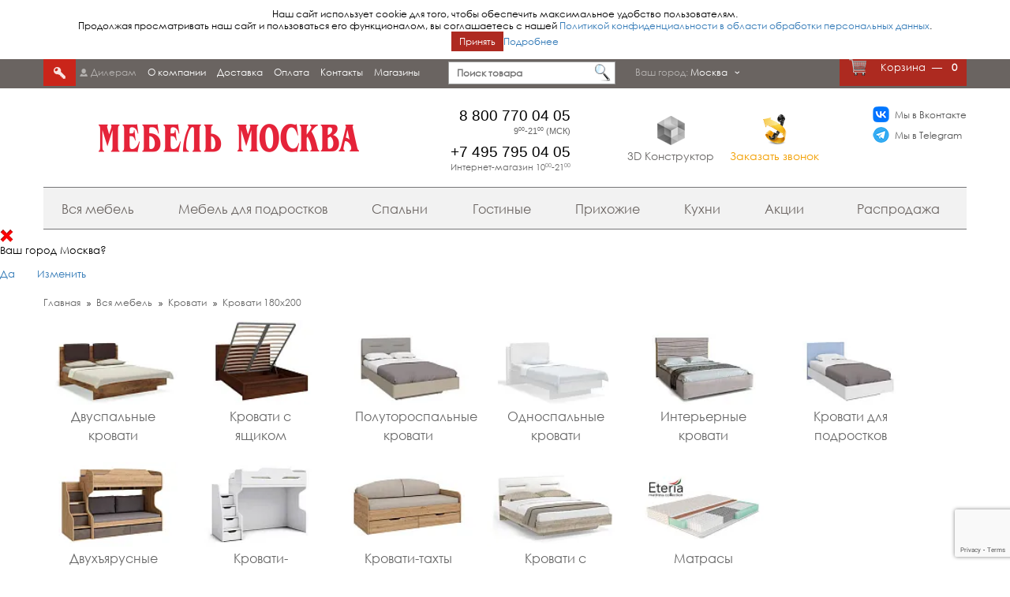

--- FILE ---
content_type: text/html; charset=UTF-8
request_url: https://mebel-moskva.ru/furniture/all/krovati/filter/size_bed-is-180x200/apply/
body_size: 72382
content:
<!DOCTYPE html>
<html lang="ru">
<head>

	<meta name="viewport" content="width=device-width, user-scalable=no, initial-scale=1, maximum-scale=1">
	<title>Кровати – купить кровать от 56615 руб от производителя в магазине Мебель Москва</title>
	<link rel="stylesheet" href="/bitrix/templates/index_2017/css/style.css" type="text/css" media="screen">
	<link rel="stylesheet" href="/src/css/style.css?1763189096">
	<link rel="stylesheet" href="/src/css/bootstrap.css">
	<link rel="stylesheet" href="/src/css/sky-mega-menu.css">
	<link rel="stylesheet" href="/src/css/slicknav.css">
	<link rel="stylesheet" href="/src/css/jquery.bxslider.css">
	<link rel="stylesheet" href="/src/css/owl.carousel.css">
	<link rel="stylesheet" href="/src/css/camera.css">
	  
  <meta property="og:type" content="website">
  <meta property="og:image:alt" content="Мебель Москвы, основной логотип">

  <meta property="og:image" content="https://www.mebel-moskva.ru/bitrix/templates/index_2017/images/main-logo.png">

  <link rel="stylesheet" type="text/css" href="/bitrix/templates/new_inner/css/sliderkit-core.css" media="screen" />
	<link rel="stylesheet" type="text/css" href="/bitrix/templates/new_inner/css/sliderkit-demos.css" media="screen" />
	<link rel="stylesheet" type="text/css" href="/bitrix/templates/new_inner/css/sliderkit-site.css" media="screen" />

	
	<link rel="stylesheet" href="/bitrix/templates/new_inner/css/colorbox.css" />
	<link rel="stylesheet" href="/bitrix/templates/new_inner/css/custom.css" type="text/css">

	<meta http-equiv="Content-Type" content="text/html; charset=UTF-8" />
<meta name="robots" content="index, follow" />
<meta name="description" content="Продажа кроватей в интернет-магазине Мебель Москва. Широкий ассортимент кроватей по цене производителя с гарантией качества. Доставка по Москве, МО и России." />
<script type="text/javascript" data-skip-moving="true">(function(w, d, n) {var cl = "bx-core";var ht = d.documentElement;var htc = ht ? ht.className : undefined;if (htc === undefined || htc.indexOf(cl) !== -1){return;}var ua = n.userAgent;if (/(iPad;)|(iPhone;)/i.test(ua)){cl += " bx-ios";}else if (/Android/i.test(ua)){cl += " bx-android";}cl += (/(ipad|iphone|android|mobile|touch)/i.test(ua) ? " bx-touch" : " bx-no-touch");cl += w.devicePixelRatio && w.devicePixelRatio >= 2? " bx-retina": " bx-no-retina";var ieVersion = -1;if (/AppleWebKit/.test(ua)){cl += " bx-chrome";}else if ((ieVersion = getIeVersion()) > 0){cl += " bx-ie bx-ie" + ieVersion;if (ieVersion > 7 && ieVersion < 10 && !isDoctype()){cl += " bx-quirks";}}else if (/Opera/.test(ua)){cl += " bx-opera";}else if (/Gecko/.test(ua)){cl += " bx-firefox";}if (/Macintosh/i.test(ua)){cl += " bx-mac";}ht.className = htc ? htc + " " + cl : cl;function isDoctype(){if (d.compatMode){return d.compatMode == "CSS1Compat";}return d.documentElement && d.documentElement.clientHeight;}function getIeVersion(){if (/Opera/i.test(ua) || /Webkit/i.test(ua) || /Firefox/i.test(ua) || /Chrome/i.test(ua)){return -1;}var rv = -1;if (!!(w.MSStream) && !(w.ActiveXObject) && ("ActiveXObject" in w)){rv = 11;}else if (!!d.documentMode && d.documentMode >= 10){rv = 10;}else if (!!d.documentMode && d.documentMode >= 9){rv = 9;}else if (d.attachEvent && !/Opera/.test(ua)){rv = 8;}if (rv == -1 || rv == 8){var re;if (n.appName == "Microsoft Internet Explorer"){re = new RegExp("MSIE ([0-9]+[\.0-9]*)");if (re.exec(ua) != null){rv = parseFloat(RegExp.$1);}}else if (n.appName == "Netscape"){rv = 11;re = new RegExp("Trident/.*rv:([0-9]+[\.0-9]*)");if (re.exec(ua) != null){rv = parseFloat(RegExp.$1);}}}return rv;}})(window, document, navigator);</script>


<link href="/bitrix/js/ui/fonts/opensans/ui.font.opensans.min.css?17097588002320" type="text/css"  rel="stylesheet" />
<link href="/bitrix/js/main/popup/dist/main.popup.bundle.min.css?170975880023804" type="text/css"  rel="stylesheet" />
<link href="/bitrix/js/ui/design-tokens/dist/compatibility.min.css?1709758800397" type="text/css"  rel="stylesheet" />
<link href="/bitrix/cache/css/s1/new_inner/page_80f78db240ad97eacf1a22fd9a0387ad/page_80f78db240ad97eacf1a22fd9a0387ad_v1.css?176275961974306" type="text/css"  rel="stylesheet" />
<link href="/bitrix/panel/main/popup.min.css?170975880021121" type="text/css"  rel="stylesheet" />
<link href="/bitrix/cache/css/s1/new_inner/template_bd4a3d93787f442efca8ced07f4d8458/template_bd4a3d93787f442efca8ced07f4d8458_v1.css?176275961270434" type="text/css"  data-template-style="true" rel="stylesheet" />







<link href="https://mebel-moskva.ru/furniture/all/krovati/filter/size_bed-is-180x200/apply/" rel="canonical" />
<meta property="og:title" content="Кровати – купить кровать от 56615 руб от производителя в магазине Мебель Москва"/>
<meta property="og:type" content="website"/>
<meta property="og:url" content="https://www.mebel-moskva.ru/furniture/all/krovati/filter/size_bed-is-180x200/apply/" />
<meta property="og:description" content="Продажа кроватей в интернет-магазине Мебель Москва. Широкий ассортимент кроватей по цене производителя с гарантией качества. Доставка по Москве, МО и России."/>



  <script src="/bitrix/templates/index_2017/js/jquery.js" data-skip-moving="true"></script>
                        <!-- Carrot quest BEGIN -->
        <!-- Carrot quest END -->
	<!-- Yandex.Metrika counter -->
<script type="text/javascript" data-skip-moving="true">
   (function(m,e,t,r,i,k,a){m[i]=m[i]||function(){(m[i].a=m[i].a||[]).push(arguments)};
   m[i].l=1*new Date();
   for (var j = 0; j < document.scripts.length; j++) {if (document.scripts[j].src === r) { return; }}
   k=e.createElement(t),a=e.getElementsByTagName(t)[0],k.async=1,k.src=r,a.parentNode.insertBefore(k,a)})
   (window, document, "script", "https://mc.yandex.ru/metrika/tag.js", "ym");

   ym(22175870, "init", {
        clickmap:true,
        trackLinks:true,
        accurateTrackBounce:true,
        webvisor:true,
        trackHash:true,
        ecommerce:"dataLayer"
   });
</script>
<noscript><div><img src="https://mc.yandex.ru/watch/22175870" style="position:absolute; left:-9999px;" alt="" /></div></noscript>
<!-- /Yandex.Metrika counter -->

<!-- Google Tag Manager -->
<script data-skip-moving="true">(function(w,d,s,l,i){w[l]=w[l]||[];w[l].push({'gtm.start':
new Date().getTime(),event:'gtm.js'});var f=d.getElementsByTagName(s)[0],
j=d.createElement(s),dl=l!='dataLayer'?'&l='+l:'';j.async=true;j.src=
'https://www.googletagmanager.com/gtm.js?id='+i+dl;f.parentNode.insertBefore(j,f);
})(window,document,'script','dataLayer','GTM-K3RD9G28');</script>
<!-- End Google Tag Manager -->

</head>
<body>
	<!-- Google Tag Manager (noscript) -->
	<noscript><iframe src="https://www.googletagmanager.com/ns.html?id=GTM-K3RD9G28"
	height="0" width="0" style="display:none;visibility:hidden"></iframe></noscript>
	<!-- End Google Tag Manager (noscript) -->
		<!-- form-zvonok start  -->
	<div class="main-zvonok">
		<a href="#" class="close-absolute3"><img src="/bitrix/templates/index_2017/images/close-absolute3.gif" alt=""></a>
		<div class="main-zvonok-phone">
			<div class="wrapper">
				<div class="main-phone">
					<b>8 800 770 04 05<br><span>9<sup><small>00</small></sup>-21<sup><small>00</small></sup> (По Москве)</span></b>
				</div>
				<div class="main-phone1">
					<b>+7 495 795 04 05<br><span>Интернет-магазин 10<sup><small>00</small></sup>-22<sup><small>00</small></sup></span></b>
				</div>
			</div>
		</div>
		<div class="wrapper">
						<div class="main-zvonok-form" id="callback_form_block">
                <form id="callback_form_form" method="POST" action="/bitrix/templates/.default/ajax/ajax.php" name="SIMPLE_FORM_2">
                    <span id="msg_SIMPLE_FORM_2"></span>
                    <input type="hidden" value="Y" name="AJAX_CALL">
                    <input type="hidden" name="sessid" id="sessid" value="001dee79be096d08334f2d91edb2c5f6" />                    <div class="main-zvonok-text">
                        <span>Ваше имя</span>
                        <input type="text" name="form_text_1" value=""  placeholder="" />
                    </div>
                    <div class="main-zvonok-text">
                        <span>Контактный телефон<b>*</b></span>
                        <input type="text" name="form_text_2" value=""  placeholder="" />
                    </div>
                    <div class="main-zvonok-text">
                        <span>Удобное для связи время</span>
                        <input type="text" name="form_text_3" value=""  placeholder="" />
                    </div>
				    <div class="form_agreement">
				        <input name="USER_AGREEMENT" type="checkbox" id="politic" checked="" required>
				        <label for="politic">
				            Я согласен (-на) с <a class="link" href="/personal-data-agreement/" target="_blank">обработкой персональных данных</a>.
				        </label>
				    </div>
                    <div class="g-recaptcha" data-sitekey="6LfkmUEUAAAAAGKmc-DhrZ_ic0y_WKeUNJeIuJiU"></div>
                    <input type="submit"  value="Отправить"/>
                    <div class="main-zvonok-text1"><span>*</span> - обязательные поля</div>
				    
<label data-bx-user-consent="{&quot;id&quot;:2,&quot;sec&quot;:&quot;d8ns20&quot;,&quot;autoSave&quot;:true,&quot;actionUrl&quot;:&quot;\/bitrix\/components\/bitrix\/main.userconsent.request\/ajax.php&quot;,&quot;replace&quot;:[],&quot;url&quot;:null}" class="main-user-consent-request" style="display:none;">
	<input type="checkbox" value="Y" checked name="">
</label>
                </form>
			</div>
		</div>
</div>

	<!-- form-zvonok end  -->

  <div class="burger__contents" data-js-burger-contents>
  <div class="burger__close">
    <button class="custom-button custom-button--icon custom-button--menu" data-js-burger-close title="Скрыть меню">
      <svg class="i-icon i-icon--close" viewBox="0 0 22 28">
        <path fill="currentColor" d="M20.281 20.656c0 0.391-0.156 0.781-0.438 1.062l-2.125 2.125c-0.281 0.281-0.672 0.438-1.062 0.438s-0.781-0.156-1.062-0.438l-4.594-4.594-4.594 4.594c-0.281 0.281-0.672 0.438-1.062 0.438s-0.781-0.156-1.062-0.438l-2.125-2.125c-0.281-0.281-0.438-0.672-0.438-1.062s0.156-0.781 0.438-1.062l4.594-4.594-4.594-4.594c-0.281-0.281-0.438-0.672-0.438-1.062s0.156-0.781 0.438-1.062l2.125-2.125c0.281-0.281 0.672-0.438 1.062-0.438s0.781 0.156 1.062 0.438l4.594 4.594 4.594-4.594c0.281-0.281 0.672-0.438 1.062-0.438s0.781 0.156 1.062 0.438l2.125 2.125c0.281 0.281 0.438 0.672 0.438 1.062s-0.156 0.781-0.438 1.062l-4.594 4.594 4.594 4.594c0.281 0.281 0.438 0.672 0.438 1.062z"></path>
      </svg>
    </button>
  </div>
  <div class="mobile-nav">
    <div class="mobile-nav__general">
      <div class="main1 mobile-nav__general-loc">
        



	Ваш город:

<a href="#tfLocationPopup" class=" tf_location_link" onclick="tfLocationPopupOpen('/bitrix/components/twofingers/location', 'location.reload();'); return false;">
	<span>Москва</span>
</a>





<div class="custom-popup-2014-overlay" style="display:none;"></div>


<div class="custom-popup-2014" style="; border-radius:10px"><div class="custom-popup-2014-content">


<div id="showFormBig3">
		</div>
<div class="custom-popup-2014-close"></div></div>



</div>


      </div>
      <div class="main1 mobile-nav__general-nav">
        
    <ul class="main-header-list" itemscope itemtype="http://schema.org/SiteNavigationElement">
			<li><a itemprop="url" href="/materials/">Дилерам</a></li>
		
			<li><a itemprop="url" href="/about/">О компании</a></li>
		
			<li><a itemprop="url" href="/dostavka/">Доставка</a></li>
		
			<li><a itemprop="url" href="/oplata/">Оплата</a></li>
		
			<li><a itemprop="url" href="/about/contacts/">Контакты</a></li>
		
			<li><a itemprop="url" href="/stores/?idm=139">Магазины</a></li>
		
    </ul>
      </div>
    </div>
    <div class="mobile-nav__catalog">
      <div class="main1">
        <div class="mobile-nav__catalog-title">
          Каталог
        </div>
      </div>
      <div class="main-tabs mobile-menu-tabs">
    <div id="tabs1" class="mobile-menu-tabs-wrapper">
        <div class="wrapper mobile-menu-tabs-inner-wrapper">
            <ul class="mobile-menu-tabs-titles">
                <li><a href="#tabs-1">ТОВАРЫ</a></li>
                <li><a href="#tabs-2">КОЛЛЕКЦИИ</a></li>
            </ul>
        </div>
        <div id="tabs-1">
            <div class="wrapper">
                                                        <div class="main-tabs-box">
                                                    <a href="/furniture/all/krovati/">
                                <img src="/upload/iblock/145/145d2ba602cef7a64d71e98c78abfbbf.png" loading="lazy" alt="Кровати">
                            </a>
                                                <a href="/furniture/all/krovati/">Кровати</a>
                    </div>
                                                        <div class="main-tabs-box">
                                                    <a href="/furniture/all/shkafy/">
                                <img src="/upload/iblock/af4/af4c1e94f398446e891a054a9489f859.png" loading="lazy" alt="Шкафы">
                            </a>
                                                <a href="/furniture/all/shkafy/">Шкафы</a>
                    </div>
                                                        <div class="main-tabs-box">
                                                    <a href="/furniture/all/stenki/">
                                <img src="/upload/iblock/ad5/ad5fd1eb198402f5c286182b54e79ef1.png" loading="lazy" alt="Стенки, гарнитуры">
                            </a>
                                                <a href="/furniture/all/stenki/">Стенки, гарнитуры</a>
                    </div>
                                                        <div class="main-tabs-box">
                                                    <a href="/furniture/all/stellazhi/">
                                <img src="/upload/iblock/0a4/0a4b66a5488d6122362755c1b9204f7a.png" loading="lazy" alt="Стеллажи">
                            </a>
                                                <a href="/furniture/all/stellazhi/">Стеллажи</a>
                    </div>
                                                        <div class="main-tabs-box">
                                                    <a href="/furniture/all/polki/">
                                <img src="/upload/iblock/655/655fc3716516de4ffbf8954a8afa5ac5.png" loading="lazy" alt="Полки">
                            </a>
                                                <a href="/furniture/all/polki/">Полки</a>
                    </div>
                                                        <div class="main-tabs-box">
                                                    <a href="/furniture/all/komody/">
                                <img src="/upload/iblock/803/803bdee1d9cec5ea6b3809eadf5d0e4f.png" loading="lazy" alt="Комоды">
                            </a>
                                                <a href="/furniture/all/komody/">Комоды</a>
                    </div>
                                                        <div class="main-tabs-box">
                                                    <a href="/furniture/all/tumby/">
                                <img src="/upload/iblock/160/160129f39c86e935f650dc49b8268936.png" loading="lazy" alt="Тумбы">
                            </a>
                                                <a href="/furniture/all/tumby/">Тумбы</a>
                    </div>
                                                        <div class="main-tabs-box">
                                                    <a href="/furniture/all/stoly/">
                                <img src="/upload/iblock/eed/eedccfccc7e97d6ec6631d8aa5884ae6.png" loading="lazy" alt="Столы">
                            </a>
                                                <a href="/furniture/all/stoly/">Столы</a>
                    </div>
                                                        <div class="main-tabs-box">
                                                    <a href="/furniture/all/pufy/">
                                <img src="/upload/iblock/017/1nuruoikqdnxwxgeoz7wr2tb2yz0pu22.png" loading="lazy" alt="Стулья, сундуки">
                            </a>
                                                <a href="/furniture/all/pufy/">Стулья, сундуки</a>
                    </div>
                                                        <div class="main-tabs-box">
                                                    <a href="/furniture/all/myagkaya-mebel/">
                                <img src="/upload/iblock/f5e/f5e593902c564cf40ef85a5fff5f260f.png" loading="lazy" alt="Мягкая мебель">
                            </a>
                                                <a href="/furniture/all/myagkaya-mebel/">Мягкая мебель</a>
                    </div>
                                                        <div class="main-tabs-box">
                                                    <a href="/furniture/all/zerkala/">
                                <img src="/upload/iblock/32f/32f11af4ec988c3f993dd08890d1a6af.png" loading="lazy" alt="Зеркала">
                            </a>
                                                <a href="/furniture/all/zerkala/">Зеркала</a>
                    </div>
                                                        <div class="main-tabs-box">
                                                    <a href="/furniture/all/komplektuyushchie-dlya-krovatey/">
                                <img src="/upload/iblock/3d3/3d3b3bef5e1863b3ac35bc365c36fd1d.png" loading="lazy" alt="Комплектующие для кроватей">
                            </a>
                                                <a href="/furniture/all/komplektuyushchie-dlya-krovatey/">Комплектующие для кроватей</a>
                    </div>
                                                                        <div class="main-tabs-box">
                    <a href="/promo/">
                        <img src="/bitrix/templates/index_2017/images/actions_akcui.png" loading="lazy" alt="Акции">
                    </a>
                    <a href="/promo/">Акции</a>
                </div>
                <div class="main-tabs-box">
                    <a href="/promo/rasprodazha/">
                        <img src="/bitrix/templates/index_2017/images/sale_rasprodaga.png" loading="lazy" alt="Акции">
                    </a>
                    <a href="/promo/rasprodazha/">Распродажа</a>
                </div>
            </div>
        </div>
        <div id="tabs-2">
            <div class="wrapper main-tabs-box-wrapper-compositions">
                                                        <div class="main-tabs-box1 main-tabs-box-composition">
                        <div class="main-tabs-box1-center main-tabs-box-composition-inner">
                                                            <a href="/furniture/detskie/">
                                    <img src="/upload/iblock/fcc/gy94s7vyxd8frpj6me6tetv3nvv3pzo5.jpg" loading="lazy" alt="Мебель для подростков">
                                </a>
                                                        <div class="main-tabs-box1-white">
                                <a href="/furniture/detskie/">Мебель для подростков</a>
                            </div>
                        </div>
                    </div>
                                                        <div class="main-tabs-box1 main-tabs-box-composition">
                        <div class="main-tabs-box1-center main-tabs-box-composition-inner">
                                                            <a href="/furniture/spalni/">
                                    <img src="/upload/iblock/9b2/uiz4ek6su6ka7x7ucw32y35166tn4gnf.jpg" loading="lazy" alt=" Спальни">
                                </a>
                                                        <div class="main-tabs-box1-white">
                                <a href="/furniture/spalni/"> Спальни</a>
                            </div>
                        </div>
                    </div>
                                                        <div class="main-tabs-box1 main-tabs-box-composition">
                        <div class="main-tabs-box1-center main-tabs-box-composition-inner">
                                                            <a href="/furniture/gostinye/">
                                    <img src="/upload/iblock/11f/8n1mb1a9zq3hhi811xpse2k06c7aqgrm.jpg" loading="lazy" alt="Гостиные">
                                </a>
                                                        <div class="main-tabs-box1-white">
                                <a href="/furniture/gostinye/">Гостиные</a>
                            </div>
                        </div>
                    </div>
                                                        <div class="main-tabs-box1 main-tabs-box-composition">
                        <div class="main-tabs-box1-center main-tabs-box-composition-inner">
                                                            <a href="/furniture/prihozhie/">
                                    <img src="/upload/iblock/04a/vxacrl301j5p1z5ox69jeo7uqjrqlca2.jpg" loading="lazy" alt="Прихожие">
                                </a>
                                                        <div class="main-tabs-box1-white">
                                <a href="/furniture/prihozhie/">Прихожие</a>
                            </div>
                        </div>
                    </div>
                                                        <div class="main-tabs-box1 main-tabs-box-composition">
                        <div class="main-tabs-box1-center main-tabs-box-composition-inner">
                                                            <a href="/furniture/gostinica/">
                                    <img src="/upload/iblock/934/934dd89641ff22167cb01863835b197f.jpg" loading="lazy" alt="для Гостиниц">
                                </a>
                                                        <div class="main-tabs-box1-white">
                                <a href="/furniture/gostinica/">для Гостиниц</a>
                            </div>
                        </div>
                    </div>
                                                        <div class="main-tabs-box1 main-tabs-box-composition">
                        <div class="main-tabs-box1-center main-tabs-box-composition-inner">
                                                        <div class="main-tabs-box1-white">
                                <a href="/furniture/kompleksnye-interernye-resheniya/">Комплексные интерьерные решения</a>
                            </div>
                        </div>
                    </div>
                                                                            <div class="main-tabs-box1 main-tabs-box-composition">
                        <div class="main-tabs-box1-center main-tabs-box-composition-inner">
                                                            <a href="/furniture/kukhni/">
                                    <img src="/upload/iblock/5b0/s0eekn8o1jtjqb2317g5n2l4p0s0do8i.jpg" loading="lazy" alt="Кухни">
                                </a>
                                                        <div class="main-tabs-box1-white">
                                <a href="/furniture/kukhni/">Кухни</a>
                            </div>
                        </div>
                    </div>
                                                                        <div class="main-tabs-box1 main-tabs-box-composition">
                    <div class="main-tabs-box1-center main-tabs-box-composition-inner">
                        <a href="/kommercheskaya-mebel/">
                            <img src="/images/kommer.jpg" alt="Коммерческая">
                        </a>
                        <div class="main-tabs-box1-white">
                            <a href="/kommercheskaya-mebel/">Коммерческая</a>
                        </div>
                    </div>
                </div>
            </div>
        </div>
    </div>
</div>    </div>
  </div>
</div>

<!--noindex-->
<div class="cookie-modal active">
    <div class="container">
        <form action="" method="POST" class="cookie-notice cookie-modal__row">
	<label data-bx-user-consent="{&quot;id&quot;:1,&quot;sec&quot;:&quot;jfbimx&quot;,&quot;autoSave&quot;:true,&quot;actionUrl&quot;:&quot;\/bitrix\/components\/bitrix\/main.userconsent.request\/ajax.php&quot;,&quot;replace&quot;:[],&quot;url&quot;:null,&quot;text&quot;:&quot;&quot;}" class="main-user-consent-request" style="display:none;">
		<input type="checkbox" value="Y" checked name="">
	</label>
	<div>
	    Наш сайт использует cookie для того, чтобы обеспечить максимальное удобство пользователям.
	    <br>
	    Продолжая просматривать наш сайт и пользоваться его функционалом, вы соглашаетесь с нашей 
	    <a href='/personal-data-processing-policy/'>Политикой конфиденциальности в области обработки персональных данных</a>.</div>
    <div class="cookie-modal__btns">
        <button id="cookie-modal-close" type="submit" class="cookie-modal_btn">Принять</button>
        <a href="/personal-data-processing-policy/" class="cookie-modal_link">Подробнее</a>
    </div>
</form>    </div>
</div>
<!--/noindex-->

	<header>
				<div class="header-main-full">
			<div class="main-header-grey">
				<div class="main1">
					<div class="wrapper">
						<div class="key">
							<a href="/login/"><img src="/bitrix/templates/index_2017/images/key.gif" loading="lazy" alt=""></a>
							<div class="key-sub">
								<ul class="key-sub-list">
																						<li><a href="/personal/">Личный кабинет</a></li>
													<li><a href="/managers/">Раздел для партнеров</a></li>
                                                    <!-- <li><a onclick="openRecallPopup();return false" href="/login/">Вход</a></li>-->
									
								</ul>
							</div>
					</div>
								
    <ul class="main-header-list" itemscope itemtype="http://schema.org/SiteNavigationElement">
			<li><a itemprop="url" href="/materials/">Дилерам</a></li>
		
			<li><a itemprop="url" href="/about/">О компании</a></li>
		
			<li><a itemprop="url" href="/dostavka/">Доставка</a></li>
		
			<li><a itemprop="url" href="/oplata/">Оплата</a></li>
		
			<li><a itemprop="url" href="/about/contacts/">Контакты</a></li>
		
			<li><a itemprop="url" href="/stores/?idm=139">Магазины</a></li>
		
    </ul>
						<form id="main-form" action="/search/">
							<fieldset>
								<label><input type="text"  value="" name="q"  placeholder="Поиск товара" /></label>
							   <input type="submit" value="" class="main-search1" style="border:none;" />
							</fieldset>
						</form>
						<div class="main-header-text">
							<!--  Ваш город: <a href="#" class="online2" rel="box-gorod">Москва</a>	 -->

							

	Ваш город:

<a href="#tfLocationPopup" class=" tf_location_link" onclick="tfLocationPopupOpen('/bitrix/components/twofingers/location', 'location.reload();'); return false;">
	<span>Москва</span>
</a>





						</div>
						<div class="main-header-korzina">
							<!-- <a href="#">Корзина - 0</a> -->
							<div  id="bx_cart_block" class="bx_cart_block">
	<!--'start_frame_cache_bx_cart_block'-->		<div class="bx_small_cart">
<a href="/personal/cart/">
	<span>Корзина&nbsp; &mdash; &nbsp;</span>
			<strong>0</strong>
	
		</a>
</div>
	<!--'end_frame_cache_bx_cart_block'--></div>
						</div>
					</div>
				</div>
			</div>
			<div class="main1">
				<div class="row">
					<div class="col-lg-5 col-md-3 col-sm-3">
						<div class="main-logo"><a href="/"><img width="470" height="86" src="/bitrix/templates/index_2017/images/main-logo.png" alt="Мебель-Москва" loading="lazy"></a></div>
					</div>
					<div class="col-lg-2 col-md-3 col-sm-3">
												<div class="wrapper">
							<div class="main-phone">
								<b><a href="tel:88007700405">8 800 770 04 05</a><br><span>9<sup><small>00</small></sup>-21<sup><small>00</small></sup> (МСК)</span></b>
							</div>
							<div class="main-phone1">
								<b><a href="tel:+74957950405">+7 495 795 04 05</a><br><span>Интернет-магазин 10<sup><small>00</small></sup>-21<sup><small>00</small></sup></span></b>
							</div>
						</div>
											</div>
					<div class="col-lg-5 col-md-6 col-sm-6">
						<div class="wrapper">
							<div class="header-left">
								<div class="main-header-link1"><a href="/3d_dizayn/">3D Конструктор</a></div>
								<div class="main-header-link2" onclick="$('.online3').click();">
									<a href="#" class="online3" rel="main-zvonok">Заказать звонок</a>
								</div>
							</div>
							<div class="header-right">
								<ul class="header-social">
									<li class="header-social-m1"><a href="https://vk.com/mebelmoskvaofficial/" target="_blank">Мы в Вконтакте</a><li>
									<li class="header-social-m2"><a href="https://t.me/mebelmoskva_official" target="_blank">Мы в Telegram</a><li>
									<!--<li class="header-social-m3"><a href="https://www.instagram.com/mebelmoskva_official/" target="_blank">Мы в Instagram</a><li>-->
								</ul>
							</div>
						</div>
					</div>
				</div>

	<div class="wrapper">
        <ul itemscope itemtype="http://schema.org/SiteNavigationElement" class="main-header-menu">
		    						<li><a itemprop="url" href="/furniture/all/">Вся мебель</a>

                            
							<div class="main-block-hover">
								<div class="main-block-hover-pad">
                                    <div class="wrapper">
										<div class="main-block-hover-box"><div class="img-new"><a itemprop="url" href="/furniture/all/krovati/"><img src="/upload/iblock/145/145d2ba602cef7a64d71e98c78abfbbf.png" data-src="" loading="lazy" alt="Кровати"></a></div><div class="main-block-hover-title"><a itemprop="url" href="/furniture/all/krovati/">Кровати</a></div><ul class="main-block-hover-list"><li><a itemprop="url" href="/furniture/all/krovati/krovati-dvuspalnye/">Двуспальные кровати</a></li><li><a itemprop="url" href="/furniture/all/krovati/krovati-s-podyemnym-mekhanizmom/">Кровати с ящиком</a></li><li><a itemprop="url" href="/furniture/all/krovati/krovati-polutornye/">Полутороспальные кровати</a></li><li><a itemprop="url" href="/furniture/all/krovati/krovati-odnospalnye/">Односпальные кровати</a></li><li><a itemprop="url" href="/furniture/all/krovati/krovati-interernye/">Интерьерные кровати</a></li><li><a itemprop="url" href="/furniture/all/krovati/detskie-krovati/">Кровати для подростков</a></li><li><a itemprop="url" href="/furniture/all/krovati/krovati-dvukhyarusnye/">Двухъярусные кровати</a></li><li><a itemprop="url" href="/furniture/all/krovati/krovati-cherdaki/">Кровати-чердаки</a></li><li><a itemprop="url" href="/furniture/all/krovati/takhty/">Кровати-тахты</a></li><li><a itemprop="url" href="/furniture/all/krovati/krovati-s-matrasom/">Кровати с матрасом</a></li><li><a itemprop="url" href="/furniture/all/krovati/matrasy/">Матрасы</a></li></ul></div><div class="main-block-hover-box"><div class="img-new"><a itemprop="url" href="/furniture/all/shkafy/"><img src="/upload/iblock/af4/af4c1e94f398446e891a054a9489f859.png" data-src="" loading="lazy" alt="Шкафы"></a></div><div class="main-block-hover-title"><a itemprop="url" href="/furniture/all/shkafy/">Шкафы</a></div><ul class="main-block-hover-list"><li><a itemprop="url" href="/furniture/all/shkafy/shkafy-raspashnye/">Распашные шкафы</a></li><li><a itemprop="url" href="/furniture/all/shkafy/shkafy-uglovye/">Угловые шкафы</a></li><li><a itemprop="url" href="/furniture/all/shkafy/shkafy-dlya-odezhdy/">Шкафы для одежды</a></li><li><a itemprop="url" href="/furniture/all/shkafy/shkafy-detskie/">Шкафы для подростков</a></li><li><a itemprop="url" href="/furniture/all/shkafy/shkafy-v-prikhozhuyu/">Шкафы в прихожую</a></li><li><a itemprop="url" href="/furniture/all/shkafy/antresoli/">Шкафы с антресолями</a></li><li><a itemprop="url" href="/furniture/all/shkafy/shkafy-penaly/">Шкафы-пеналы</a></li><li><a itemprop="url" href="/furniture/all/shkafy/shkafy-vitriny/">Шкафы-витрины</a></li><li><a itemprop="url" href="/furniture/all/shkafy/shkafy-navesnye/">Шкафы навесные</a></li><li><a itemprop="url" href="/furniture/all/shkafy/shkafy-knizhnye/">Книжные шкафы</a></li><li><a itemprop="url" href="/furniture/all/shkafy/shkafi-kupe/">Шкафы-купе</a></li><li><a itemprop="url" href="/furniture/all/shkafy/shkafy-dlya-garderobnoy/">Шкафы для гардеробной</a></li></ul></div><div class="main-block-hover-box"><div class="img-new"><a itemprop="url" href="/furniture/all/stenki/"><img src="/upload/iblock/ad5/ad5fd1eb198402f5c286182b54e79ef1.png" data-src="" loading="lazy" alt="Стенки, гарнитуры"></a></div><div class="main-block-hover-title"><a itemprop="url" href="/furniture/all/stenki/">Стенки, гарнитуры</a></div><ul class="main-block-hover-list"><li><a itemprop="url" href="/furniture/all/stenki/stenki-v-gostinuyu/">Стенки в гостиную</a></li><li><a itemprop="url" href="/furniture/all/stenki/stenki-v-prikhozhuyu/">Стенки в прихожую</a></li><li><a itemprop="url" href="/furniture/all/stenki/mebel-dlya-kabineta-biblioteki/">Мебель для кабинета</a></li><li><a itemprop="url" href="/furniture/all/stenki/stenki-detskie/">Стенки для подростков</a></li><li><a itemprop="url" href="/furniture/all/stenki/veshalki-v-prikhozhuyu/">Вешалки в прихожую</a></li></ul></div><div class="main-block-hover-box"><div class="img-new"><a itemprop="url" href="/furniture/all/stellazhi/"><img src="/upload/iblock/0a4/0a4b66a5488d6122362755c1b9204f7a.png" data-src="" loading="lazy" alt="Стеллажи"></a></div><div class="main-block-hover-title"><a itemprop="url" href="/furniture/all/stellazhi/">Стеллажи</a></div><ul class="main-block-hover-list"><li><a itemprop="url" href="/furniture/all/stellazhi/stellazhnye-sistemy/">Стеллажные системы</a></li><li><a itemprop="url" href="/furniture/all/stellazhi/stellazhi-uglovye/">Угловые стеллажи</a></li><li><a itemprop="url" href="/furniture/all/stellazhi/stellazhi-otkrytye/">Открытые стеллажи</a></li><li><a itemprop="url" href="/furniture/all/stellazhi/stellazhi-dlya-knig/">Стеллажи для книг</a></li><li><a itemprop="url" href="/furniture/all/stellazhi/stellazhi-detskie/">Уголок школьника</a></li></ul></div><div class="main-block-hover-box"><div class="img-new"><a itemprop="url" href="/furniture/all/komody/"><img src="/upload/iblock/803/803bdee1d9cec5ea6b3809eadf5d0e4f.png" data-src="" loading="lazy" alt="Комоды"></a></div><div class="main-block-hover-title"><a itemprop="url" href="/furniture/all/komody/">Комоды</a></div><ul class="main-block-hover-list"><li><a itemprop="url" href="/furniture/all/komody/komody-s-yashchikami/">Комоды с ящиками</a></li><li><a itemprop="url" href="/furniture/all/komody/shkafy-komody/">Шкафы-комоды</a></li><li><a itemprop="url" href="/furniture/all/komody/komody-uzkie/">Узкие комоды</a></li></ul></div>                                    </div><!--/.wrapper-->


                                    <div class="wrapper">
										<div class="main-block-hover-box"><div class="img-new"><a itemprop="url" href="/furniture/all/tumby/"><img src="/upload/iblock/160/160129f39c86e935f650dc49b8268936.png" data-src="" loading="lazy" alt="Тумбы"></a></div><div class="main-block-hover-title"><a itemprop="url" href="/furniture/all/tumby/">Тумбы</a></div><ul class="main-block-hover-list"><li><a itemprop="url" href="/furniture/all/tumby/tumby-prikrovatnye/">Прикроватные тумбы</a></li><li><a itemprop="url" href="/furniture/all/tumby/podvesnye-tumby/">Подвесные тумбы</a></li><li><a itemprop="url" href="/furniture/all/tumby/tumby-pod-televizor/">Тумбы под телевизор</a></li><li><a itemprop="url" href="/furniture/all/tumby/tumby-v-gostinuyu/">Тумбы для гостиной</a></li><li><a itemprop="url" href="/furniture/all/tumby/tumby-v-prikhozhuyu/">Тумбы в прихожую</a></li><li><a itemprop="url" href="/furniture/all/tumby/obuvnitsy/">Обувницы</a></li><li><a itemprop="url" href="/furniture/all/tumby/tumby-dlya-stolov/">Тумбы для столов</a></li><li><a itemprop="url" href="/furniture/all/tumby/tumby-dlya-shkafov/">Тумбы для шкафов</a></li></ul></div><div class="main-block-hover-box"><div class="img-new"><a itemprop="url" href="/furniture/all/polki/"><img src="/upload/iblock/655/655fc3716516de4ffbf8954a8afa5ac5.png" data-src="" loading="lazy" alt="Полки"></a></div><div class="main-block-hover-title"><a itemprop="url" href="/furniture/all/polki/">Полки</a></div><ul class="main-block-hover-list"><li><a itemprop="url" href="/furniture/all/polki/polki-nastennye/">Настенные полки</a></li><li><a itemprop="url" href="/furniture/all/polki/polki-knizhnye/">Книжные полки</a></li><li><a itemprop="url" href="/furniture/all/polki/polki-otkrytye/">Открытые полки</a></li><li><a itemprop="url" href="/furniture/all/polki/polki-zakrytye/">Закрытые полки</a></li><li><a itemprop="url" href="/furniture/all/polki/prikrovatnye-polki/">Прикроватные полки</a></li><li><a itemprop="url" href="/furniture/all/polki/polki-dlya-shkafov/">Полки для шкафов</a></li></ul></div><div class="main-block-hover-box"><div class="img-new"><a itemprop="url" href="/furniture/all/stoly/"><img src="/upload/iblock/eed/eedccfccc7e97d6ec6631d8aa5884ae6.png" data-src="" loading="lazy" alt="Столы"></a></div><div class="main-block-hover-title"><a itemprop="url" href="/furniture/all/stoly/">Столы</a></div><ul class="main-block-hover-list"><li><a itemprop="url" href="/furniture/all/stoly/stoly-pismennye/">Письменные столы</a></li><li><a itemprop="url" href="/furniture/all/stoly/stoly-uglovye/">Угловые столы</a></li><li><a itemprop="url" href="/furniture/all/stoly/stoliki-zhurnalnye/">Журнальные столики</a></li><li><a itemprop="url" href="/furniture/all/stoly/stoly-tualetnye/">Туалетные столы</a></li></ul></div><div class="main-block-hover-box"><div class="img-new"><a itemprop="url" href="/furniture/all/pufy/"><img src="/upload/iblock/017/1nuruoikqdnxwxgeoz7wr2tb2yz0pu22.png" data-src="" loading="lazy" alt="Стулья, сундуки"></a></div><div class="main-block-hover-title"><a itemprop="url" href="/furniture/all/pufy/">Стулья, сундуки</a></div><ul class="main-block-hover-list"><li><a itemprop="url" href="/furniture/all/pufy/stulya/">Стулья</a></li><li><a itemprop="url" href="/furniture/all/pufy/sunduki/">Сундуки</a></li></ul></div><div class="main-block-hover-box"><div class="img-new"><a itemprop="url" href="/furniture/all/zerkala/"><img src="/upload/iblock/32f/32f11af4ec988c3f993dd08890d1a6af.png" data-src="" loading="lazy" alt="Зеркала"></a></div><div class="main-block-hover-title"><a itemprop="url" href="/furniture/all/zerkala/">Зеркала</a></div><ul class="main-block-hover-list"><li><a itemprop="url" href="/furniture/all/zerkala/zerkala-nastennye/">Настенные зеркала</a></li><li><a itemprop="url" href="/furniture/all/zerkala/zerkala-v-prikhozhuyu/">Зеркала в прихожую</a></li></ul></div>                                    </div><!--/.wrapper-->

                                    <div class="wrapper">
										<div class="main-block-hover-box"><div class="img-new"><a itemprop="url" href="/furniture/all/komplektuyushchie-dlya-krovatey/"><img src="/upload/iblock/3d3/3d3b3bef5e1863b3ac35bc365c36fd1d.png" data-src="" loading="lazy" alt="Комплектующие для кроватей"></a></div><div class="main-block-hover-title"><a itemprop="url" href="/furniture/all/komplektuyushchie-dlya-krovatey/">Комплектующие для кроватей</a></div><ul class="main-block-hover-list"><li><a itemprop="url" href="/furniture/all/komplektuyushchie-dlya-krovatey/ortopedicheskie-osnovaniya/">Ортопедические основания</a></li><li><a itemprop="url" href="/furniture/all/komplektuyushchie-dlya-krovatey/namatrasniki-myagkie-elementy/">Наматрасники, чехлы, мягкие элементы</a></li><li><a itemprop="url" href="/furniture/all/komplektuyushchie-dlya-krovatey/myagkie-spinki-dlya-krovatey/">Мягкие спинки для кроватей</a></li><li><a itemprop="url" href="/furniture/all/komplektuyushchie-dlya-krovatey/podushki-valiki/">Подушки, валики</a></li><li><a itemprop="url" href="/furniture/all/komplektuyushchie-dlya-krovatey/nastennye-paneli-dlya-krovatey/">Настенные панели для кроватей</a></li></ul></div><div class="main-block-hover-box"><div class="img-new"><a itemprop="url" href="/furniture/all/myagkaya-mebel/"><img src="/upload/iblock/f5e/f5e593902c564cf40ef85a5fff5f260f.png" data-src="" loading="lazy" alt="Мягкая мебель"></a></div><div class="main-block-hover-title"><a itemprop="url" href="/furniture/all/myagkaya-mebel/">Мягкая мебель</a></div><ul class="main-block-hover-list"><li><a itemprop="url" href="/furniture/all/myagkaya-mebel/banketki/">Пуфы</a></li></ul></div>										<div class="main-block-hover-box ">

												<a class="promo_menu2" itemprop="url" href="/promo/"><img src="/bitrix/templates/index_2017/images/actions_akcui.png" loading="lazy" alt="Акции"><br>Акции</a>



										</div>

										<div class="main-block-hover-box ">


												<a itemprop="url" href="/promo/rasprodazha/"><img src="/bitrix/templates/index_2017/images/sale_rasprodaga.png"  loading="lazy" alt="Распродажа"><br>Распродажа</a>




										</div>

                                    </div><!--/.wrapper-->

								</div>
							</div>
						</li>
										<!--
					<li><a itemprop="url" href="/furniture/kukhni/">Кухни</a></li>
					-->												<li><a itemprop="url" href="/furniture/detskie/">Мебель для подростков</a>

							
                                                                                    
                                                                                                                                                                                                                                                                                                                                                                                                                                                                                            
                                                                                                                                                                                                                                                                                                                                                                            
						                        <div class="main-block-hover">
                            <div class="main-block-hover-pad1">
                                <div class="wrapper">
                                    <div class="main-block-col1">
                                        &nbsp;
                                    </div>

                                    <div class="main-block-col2">
                                        <div class="main-block-col1-title">Коллекции:</div>

                                                                                                                            <div class="main-block-col1-title1"><a itemprop="url" href="/furniture/detskie/modern-det/">Мебель для подростка в современном стиле</a></div>
                                                                                                                                                    <ul class="main-block-list">
                                                                                                                                                                        
                                                        <li class="main-block-list-opacity">
                                                            <a itemprop="url" class="list_opacity_sub" data-id="894" href="/furniture/detskie/modern-det/napoli-molodezhnie/">НАПОЛИ</a>
                                                            <span class="span_img_four" id="894">
                                                                                                                                                                                                            <a itemprop="url" href="/furniture/detskie/modern-det/solo_detskie/">
                                                                            <img class="img_four img_cl0" src="/upload/resize_cache/iblock/578/230_160_2/62dvt17tw19jagpv2p98rti9o37qfgyj.jpg" loading="lazy" data-src="" alt="Мебель для подростков">
                                                                        </a>
                                                                        
                                                                                                                                                <a itemprop="url" href="/furniture/detskie/modern-det/detskaya-lyumiya/">
                                                                            <img class="img_four img_cl1" src="/upload/resize_cache/iblock/362/230_160_2/j8x2aimozkqiqplpil9esd5nu5p8mzxf.jpg" loading="lazy" data-src="" alt="Мебель для подростков">
                                                                        </a>
                                                                                                                                                        <br>
                                                                        
                                                                                                                                                <a itemprop="url" href="/furniture/detskie/classic-det/atlantida_taksoniya/">
                                                                            <img class="img_four img_cl2" src="/upload/resize_cache/iblock/21d/230_160_2/hgl5kiaumd1gw5ze4b4tyenkj3r937ns.jpg" loading="lazy" data-src="" alt="Мебель для подростков">
                                                                        </a>
                                                                        
                                                                                                                                                <a itemprop="url" href="/furniture/detskie/classic-det/atlantida_riviera/">
                                                                            <img class="img_four img_cl3" src="/upload/resize_cache/iblock/7fb/230_160_2/hsosq6xytvt1klhinbas2urjo0nqoj92.jpg" loading="lazy" data-src="" alt="Мебель для подростков">
                                                                        </a>
                                                                                                                                                        <br>
                                                                        
                                                                                                                                         <img class="m_img img_first_span" width="509" height="313" loading="lazy" src="/upload/iblock/977/6e8lcpa6jfafni048vxmyjoj2ruxw2pu.jpg" alt="НАПОЛИ">
                                                                
                                                            </span>
                                                        </li>


                                                        
                                                                                                                                                                                                                                
                                                        <li class="main-block-list-opacity">
                                                            <a itemprop="url" class="list_opacity_sub" data-id="1011" href="/furniture/detskie/modern-det/napoli-grey/">НАПОЛИ Grey</a>
                                                            <span class="span_img_four" id="1011">
                                                                                                                                <img class="m_img" width="509" height="313" loading="lazy" src="/upload/iblock/5e1/1flz3is9uhof4fxun8nm6r7cx6q35sja.jpg" alt="НАПОЛИ Grey">
                                                                
                                                            </span>
                                                        </li>


                                                        
                                                                                                                                                                                                                                
                                                        <li class="main-block-list-opacity">
                                                            <a itemprop="url" class="list_opacity_sub" data-id="311" href="/furniture/detskie/modern-det/solo_detskie/">SOLO</a>
                                                            <span class="span_img_four" id="311">
                                                                                                                                <img class="m_img" width="509" height="313" loading="lazy" src="/upload/iblock/578/62dvt17tw19jagpv2p98rti9o37qfgyj.jpg" alt="SOLO">
                                                                
                                                            </span>
                                                        </li>


                                                        
                                                                                                                                                                                                                                
                                                        <li class="main-block-list-opacity">
                                                            <a itemprop="url" class="list_opacity_sub" data-id="986" href="/furniture/detskie/modern-det/detskaya-lyumiya/">Люмия</a>
                                                            <span class="span_img_four" id="986">
                                                                                                                                <img class="m_img" width="509" height="313" loading="lazy" src="/upload/iblock/362/j8x2aimozkqiqplpil9esd5nu5p8mzxf.jpg" alt="Люмия">
                                                                
                                                            </span>
                                                        </li>


                                                        
                                                                                                                                                                        </ul>
                                                                                                                                                                                                                                     <div class="main-block-col1-title1"><a itemprop="url" href="/furniture/detskie/classic-det/">Мебель для подростка в классическом стиле</a></div>
                                                                                                                                                    <ul class="main-block-list1">
                                                                                                                                                                        
                                                        <li class="main-block-list-opacity">
                                                            <a itemprop="url" class="list_opacity_sub" data-id="917" href="/furniture/detskie/classic-det/molodezhnye-verdi/">VERDI</a>
                                                            <span class="span_img_four" id="917">
                                                                                                                                                                                                            <a itemprop="url" href="/furniture/detskie/modern-det/solo_detskie/">
                                                                            <img class="img_four img_cl0" src="/upload/resize_cache/iblock/578/230_160_2/62dvt17tw19jagpv2p98rti9o37qfgyj.jpg" loading="lazy" data-src="" alt="Мебель для подростков">
                                                                        </a>
                                                                        
                                                                                                                                                <a itemprop="url" href="/furniture/detskie/modern-det/detskaya-lyumiya/">
                                                                            <img class="img_four img_cl1" src="/upload/resize_cache/iblock/362/230_160_2/j8x2aimozkqiqplpil9esd5nu5p8mzxf.jpg" loading="lazy" data-src="" alt="Мебель для подростков">
                                                                        </a>
                                                                                                                                                        <br>
                                                                        
                                                                                                                                                <a itemprop="url" href="/furniture/detskie/classic-det/atlantida_taksoniya/">
                                                                            <img class="img_four img_cl2" src="/upload/resize_cache/iblock/21d/230_160_2/hgl5kiaumd1gw5ze4b4tyenkj3r937ns.jpg" loading="lazy" data-src="" alt="Мебель для подростков">
                                                                        </a>
                                                                        
                                                                                                                                                <a itemprop="url" href="/furniture/detskie/classic-det/atlantida_riviera/">
                                                                            <img class="img_four img_cl3" src="/upload/resize_cache/iblock/7fb/230_160_2/hsosq6xytvt1klhinbas2urjo0nqoj92.jpg" loading="lazy" data-src="" alt="Мебель для подростков">
                                                                        </a>
                                                                                                                                                        <br>
                                                                        
                                                                                                                                         <img class="m_img img_first_span" width="509" height="313" loading="lazy" src="/upload/iblock/6ff/2ulawazfo6p968w4xrd6rpcnfwihgp05.jpg" alt="VERDI">
                                                                
                                                            </span>
                                                        </li>


                                                        
                                                                                                                                                                                                                                
                                                        <li class="main-block-list-opacity">
                                                            <a itemprop="url" class="list_opacity_sub" data-id="739" href="/furniture/detskie/classic-det/atlantida_riviera/">Атлантида Ривьера</a>
                                                            <span class="span_img_four" id="739">
                                                                                                                                <img class="m_img" width="509" height="313" loading="lazy" src="/upload/iblock/7fb/hsosq6xytvt1klhinbas2urjo0nqoj92.jpg" alt="Атлантида Ривьера">
                                                                
                                                            </span>
                                                        </li>


                                                        
                                                                                                                                                                                                                                
                                                        <li class="main-block-list-opacity">
                                                            <a itemprop="url" class="list_opacity_sub" data-id="357" href="/furniture/detskie/classic-det/atlantida_taksoniya/">Атлантида Таксония</a>
                                                            <span class="span_img_four" id="357">
                                                                                                                                <img class="m_img" width="509" height="313" loading="lazy" src="/upload/iblock/21d/hgl5kiaumd1gw5ze4b4tyenkj3r937ns.jpg" alt="Атлантида Таксония">
                                                                
                                                            </span>
                                                        </li>


                                                        
                                                                                                                                                                        </ul>
                                                                                                                                                                                     </div><!--/.main-block-col2-->


                                    <div class="main-block-col3">
                                        &nbsp;
                                    </div>
                                </div><!--/.wrapper-->
                            </div><!--/.main-block-hover-pad-->
                        </div><!--/.main-block-hover-->
                                                </li>
                    					<!--
					<li><a itemprop="url" href="/furniture/kukhni/">Кухни</a></li>
					-->												<li><a itemprop="url" href="/furniture/spalni/"> Спальни</a>

							
                                                                                    
                                                                                                                                                                                                                                                                                                                                                                                                                                                                                                                                                                                                                                                                                                                                                                                                                                                                                                                                                                                                                                                                                                                                                                                                                                                                                                                                                                    
                                                                                                                                                                                                    
						                        <div class="main-block-hover">
                            <div class="main-block-hover-pad1">
                                <div class="wrapper">
                                    <div class="main-block-col1">
                                        &nbsp;
                                    </div>

                                    <div class="main-block-col2">
                                        <div class="main-block-col1-title">Коллекции:</div>

                                                                                                                            <div class="main-block-col1-title1"><a itemprop="url" href="/furniture/spalni/spalni-modern/">Мебель для спальни в современном стиле</a></div>
                                                                                                                                                    <ul class="main-block-list">
                                                                                                                                                                        
                                                        <li class="main-block-list-opacity">
                                                            <a itemprop="url" class="list_opacity_sub" data-id="762" href="/furniture/spalni/spalni-modern/napoli/">НАПОЛИ</a>
                                                            <span class="span_img_four" id="762">
                                                                                                                                                                                                            <a itemprop="url" href="/furniture/spalni/spalni-modern/solo-belyy/">
                                                                            <img class="img_four img_cl0" src="/upload/resize_cache/iblock/c26/230_160_2/dsovvpkq0ricdx4zkqoyh8s6gibfdtoz.jpg" loading="lazy" data-src="" alt=" Спальни">
                                                                        </a>
                                                                        
                                                                                                                                                <a itemprop="url" href="/furniture/spalni/spalni-modern/napoli-maestro/">
                                                                            <img class="img_four img_cl1" src="/upload/resize_cache/iblock/71e/230_160_2/ap8g3mtdd4pcdbh7g1qgjpyfisg8wych.jpg" loading="lazy" data-src="" alt=" Спальни">
                                                                        </a>
                                                                                                                                                        <br>
                                                                        
                                                                                                                                                <a itemprop="url" href="/furniture/spalni/spalni-modern/napoli-grey-novinka/">
                                                                            <img class="img_four img_cl2" src="/upload/resize_cache/iblock/e28/230_160_2/13i15u7phzy9csxerzwrwuua93ukb6d2.jpg" loading="lazy" data-src="" alt=" Спальни">
                                                                        </a>
                                                                        
                                                                                                                                                <a itemprop="url" href="/furniture/spalni/spalni-modern/solo_shpon_spalnya/">
                                                                            <img class="img_four img_cl3" src="/upload/resize_cache/iblock/d5b/230_160_2/7tkq3qq33yx9aujkqe5kgbrbtgikl5sj.jpg" loading="lazy" data-src="" alt=" Спальни">
                                                                        </a>
                                                                                                                                                        <br>
                                                                        
                                                                                                                                         <img class="m_img img_first_span" width="509" height="313" loading="lazy" src="/upload/iblock/61d/d6jb5apwe5r8ua0oujode9dc611ioqlz.jpg" alt="НАПОЛИ">
                                                                
                                                            </span>
                                                        </li>


                                                        
                                                                                                                                                                                                                                
                                                        <li class="main-block-list-opacity">
                                                            <a itemprop="url" class="list_opacity_sub" data-id="1009" href="/furniture/spalni/spalni-modern/napoli-grey-novinka/">НАПОЛИ Grey</a>
                                                            <span class="span_img_four" id="1009">
                                                                                                                                <img class="m_img" width="509" height="313" loading="lazy" src="/upload/iblock/e28/13i15u7phzy9csxerzwrwuua93ukb6d2.jpg" alt="НАПОЛИ Grey">
                                                                
                                                            </span>
                                                        </li>


                                                        
                                                                                                                                                                                                                                
                                                        <li class="main-block-list-opacity">
                                                            <a itemprop="url" class="list_opacity_sub" data-id="1159" href="/furniture/spalni/spalni-modern/napoli-kraft-zolotoy/">НАПОЛИ Крафт золотой</a>
                                                            <span class="span_img_four" id="1159">
                                                                                                                                <img class="m_img" width="509" height="313" loading="lazy" src="/upload/iblock/2a5/rm4p4gxwh9xnm9zzho5k8tu1zpuxjfvs.jpg" alt="НАПОЛИ Крафт золотой">
                                                                
                                                            </span>
                                                        </li>


                                                        
                                                                                                                                                                                                                                
                                                        <li class="main-block-list-opacity">
                                                            <a itemprop="url" class="list_opacity_sub" data-id="1064" href="/furniture/spalni/spalni-modern/napoli-ritmo-fumo/">НАПОЛИ Ритмо, Фумо</a>
                                                            <span class="span_img_four" id="1064">
                                                                                                                                <img class="m_img" width="509" height="313" loading="lazy" src="/upload/iblock/8db/jy4ttlbwzihxlxknnrtol26inz8fro6a.jpg" alt="НАПОЛИ Ритмо, Фумо">
                                                                
                                                            </span>
                                                        </li>


                                                        
                                                                                                                                                                                                                                
                                                        <li class="main-block-list-opacity">
                                                            <a itemprop="url" class="list_opacity_sub" data-id="1080" href="/furniture/spalni/spalni-modern/napoli-layt-malye-formy/">Наполи Лайт</a>
                                                            <span class="span_img_four" id="1080">
                                                                                                                                <img class="m_img" width="509" height="313" loading="lazy" src="/upload/iblock/320/w31zq0o8uruiwol772t4ob5azyt6gtkd.jpg" alt="Наполи Лайт">
                                                                
                                                            </span>
                                                        </li>


                                                        
                                                                                                                                                                                                                                
                                                        <li class="main-block-list-opacity">
                                                            <a itemprop="url" class="list_opacity_sub" data-id="1167" href="/furniture/spalni/spalni-modern/napoli-enigma/">НАПОЛИ Энигма</a>
                                                            <span class="span_img_four" id="1167">
                                                                                                                                <img class="m_img" width="509" height="313" loading="lazy" src="/upload/iblock/7cb/g7hmeiplfnz1r6qefo2b6k7f4livil9v.jpg" alt="НАПОЛИ Энигма">
                                                                
                                                            </span>
                                                        </li>


                                                        
                                                                                                                                                                                                                                
                                                        <li class="main-block-list-opacity">
                                                            <a itemprop="url" class="list_opacity_sub" data-id="1170" href="/furniture/spalni/spalni-modern/napoli-maestro/">НАПОЛИ Маэстро</a>
                                                            <span class="span_img_four" id="1170">
                                                                                                                                <img class="m_img" width="509" height="313" loading="lazy" src="/upload/iblock/71e/ap8g3mtdd4pcdbh7g1qgjpyfisg8wych.jpg" alt="НАПОЛИ Маэстро">
                                                                
                                                            </span>
                                                        </li>


                                                        
                                                                                                                                                                                                                                
                                                        <li class="main-block-list-opacity">
                                                            <a itemprop="url" class="list_opacity_sub" data-id="38" href="/furniture/spalni/spalni-modern/blade/">Blade</a>
                                                            <span class="span_img_four" id="38">
                                                                                                                                <img class="m_img" width="509" height="313" loading="lazy" src="/upload/iblock/993/99358de11771740f073c6b421422020a.jpg" alt="Blade">
                                                                
                                                            </span>
                                                        </li>


                                                        
                                                                                                                                                                                                                                
                                                        <li class="main-block-list-opacity">
                                                            <a itemprop="url" class="list_opacity_sub" data-id="878" href="/furniture/spalni/spalni-modern/solo-soft-touch/">SOLO Soft-Touch</a>
                                                            <span class="span_img_four" id="878">
                                                                                                                                <img class="m_img" width="509" height="313" loading="lazy" src="/upload/iblock/654/6544f26e5a905ca7dae5ce0032719164.jpg" alt="SOLO Soft-Touch">
                                                                
                                                            </span>
                                                        </li>


                                                        
                                                                                                                                                                                                                                
                                                        <li class="main-block-list-opacity">
                                                            <a itemprop="url" class="list_opacity_sub" data-id="646" href="/furniture/spalni/spalni-modern/rossa/">SOLO Ривьера</a>
                                                            <span class="span_img_four" id="646">
                                                                                                                                <img class="m_img" width="509" height="313" loading="lazy" src="/upload/iblock/030/7t765hdxawzhkqd674yqoroo1jfdv477.jpg" alt="SOLO Ривьера">
                                                                
                                                            </span>
                                                        </li>


                                                        
                                                                                                                                                                                                                                
                                                        <li class="main-block-list-opacity">
                                                            <a itemprop="url" class="list_opacity_sub" data-id="750" href="/furniture/spalni/spalni-modern/solo-belyy/">SOLO белый</a>
                                                            <span class="span_img_four" id="750">
                                                                                                                                <img class="m_img" width="509" height="313" loading="lazy" src="/upload/iblock/c26/dsovvpkq0ricdx4zkqoyh8s6gibfdtoz.jpg" alt="SOLO белый">
                                                                
                                                            </span>
                                                        </li>


                                                        
                                                                                                                                                                                                                                
                                                        <li class="main-block-list-opacity">
                                                            <a itemprop="url" class="list_opacity_sub" data-id="328" href="/furniture/spalni/spalni-modern/solo_taksoniya/">SOLO Таксония</a>
                                                            <span class="span_img_four" id="328">
                                                                                                                                <img class="m_img" width="509" height="313" loading="lazy" src="/upload/iblock/c8c/0pr4unhg97zjggmskmf94ahz31w7afld.jpg" alt="SOLO Таксония">
                                                                
                                                            </span>
                                                        </li>


                                                        
                                                                                                                                                                                                                                
                                                        <li class="main-block-list-opacity">
                                                            <a itemprop="url" class="list_opacity_sub" data-id="380" href="/furniture/spalni/spalni-modern/solo_shpon_spalnya/">SOLO шпон</a>
                                                            <span class="span_img_four" id="380">
                                                                                                                                <img class="m_img" width="509" height="313" loading="lazy" src="/upload/iblock/d5b/7tkq3qq33yx9aujkqe5kgbrbtgikl5sj.jpg" alt="SOLO шпон">
                                                                
                                                            </span>
                                                        </li>


                                                        
                                                                                                                                                                                                                                
                                                        <li class="main-block-list-opacity">
                                                            <a itemprop="url" class="list_opacity_sub" data-id="1154" href="/furniture/spalni/spalni-modern/solo-wave/">SOLO Wave</a>
                                                            <span class="span_img_four" id="1154">
                                                                                                                                <img class="m_img" width="509" height="313" loading="lazy" src="/upload/iblock/f5d/tl3qwywgjeu54axuidtqq4n2jh8jcihz.jpg" alt="SOLO Wave">
                                                                
                                                            </span>
                                                        </li>


                                                        
                                                                                                                                                                        </ul>
                                                                                                                                                                                                                                     <div class="main-block-col1-title1"><a itemprop="url" href="/furniture/spalni/klassicheskie-spalni/">Мебель для спальни в классическом стиле</a></div>
                                                                                                                                                    <ul class="main-block-list1">
                                                                                                                                                                        
                                                        <li class="main-block-list-opacity">
                                                            <a itemprop="url" class="list_opacity_sub" data-id="863" href="/furniture/spalni/klassicheskie-spalni/verdi/">VERDI</a>
                                                            <span class="span_img_four" id="863">
                                                                                                                                                                                                            <a itemprop="url" href="/furniture/spalni/spalni-modern/solo-belyy/">
                                                                            <img class="img_four img_cl0" src="/upload/resize_cache/iblock/c26/230_160_2/dsovvpkq0ricdx4zkqoyh8s6gibfdtoz.jpg" loading="lazy" data-src="" alt=" Спальни">
                                                                        </a>
                                                                        
                                                                                                                                                <a itemprop="url" href="/furniture/spalni/spalni-modern/napoli-maestro/">
                                                                            <img class="img_four img_cl1" src="/upload/resize_cache/iblock/71e/230_160_2/ap8g3mtdd4pcdbh7g1qgjpyfisg8wych.jpg" loading="lazy" data-src="" alt=" Спальни">
                                                                        </a>
                                                                                                                                                        <br>
                                                                        
                                                                                                                                                <a itemprop="url" href="/furniture/spalni/spalni-modern/napoli-grey-novinka/">
                                                                            <img class="img_four img_cl2" src="/upload/resize_cache/iblock/e28/230_160_2/13i15u7phzy9csxerzwrwuua93ukb6d2.jpg" loading="lazy" data-src="" alt=" Спальни">
                                                                        </a>
                                                                        
                                                                                                                                                <a itemprop="url" href="/furniture/spalni/spalni-modern/solo_shpon_spalnya/">
                                                                            <img class="img_four img_cl3" src="/upload/resize_cache/iblock/d5b/230_160_2/7tkq3qq33yx9aujkqe5kgbrbtgikl5sj.jpg" loading="lazy" data-src="" alt=" Спальни">
                                                                        </a>
                                                                                                                                                        <br>
                                                                        
                                                                                                                                         <img class="m_img img_first_span" width="509" height="313" loading="lazy" src="/upload/iblock/b31/b31d25af22ca62cd62906ad0392895e4.jpg" alt="VERDI">
                                                                
                                                            </span>
                                                        </li>


                                                        
                                                                                                                                                                        </ul>
                                                                                                                                                                                     </div><!--/.main-block-col2-->


                                    <div class="main-block-col3">
                                        &nbsp;
                                    </div>
                                </div><!--/.wrapper-->
                            </div><!--/.main-block-hover-pad-->
                        </div><!--/.main-block-hover-->
                                                </li>
                    					<!--
					<li><a itemprop="url" href="/furniture/kukhni/">Кухни</a></li>
					-->												<li><a itemprop="url" href="/furniture/gostinye/">Гостиные</a>

							
                                                                                    
                                                                                                                                                                                                                                                                                                                                                                                                                                                                                                                                                                                
                                                                                                                                                                                                    
						                        <div class="main-block-hover">
                            <div class="main-block-hover-pad1">
                                <div class="wrapper">
                                    <div class="main-block-col1">
                                        &nbsp;
                                    </div>

                                    <div class="main-block-col2">
                                        <div class="main-block-col1-title">Коллекции:</div>

                                                                                                                            <div class="main-block-col1-title1"><a itemprop="url" href="/furniture/gostinye/modern/">Гостиные в современном стиле</a></div>
                                                                                                                                                    <ul class="main-block-list">
                                                                                                                                                                        
                                                        <li class="main-block-list-opacity">
                                                            <a itemprop="url" class="list_opacity_sub" data-id="806" href="/furniture/gostinye/modern/gostinaya-napoli/">НАПОЛИ</a>
                                                            <span class="span_img_four" id="806">
                                                                                                                                                                                                            <a itemprop="url" href="/furniture/gostinye/classic/gostinaya-verdi/">
                                                                            <img class="img_four img_cl0" src="/upload/resize_cache/iblock/947/230_160_2/pzualx56z9j2ugqhubyutku73l6uxpiu.jpg" loading="lazy" data-src="" alt="Гостиные">
                                                                        </a>
                                                                        
                                                                                                                                                <a itemprop="url" href="/furniture/gostinye/modern/ilma_gostinaya/">
                                                                            <img class="img_four img_cl1" src="/upload/resize_cache/iblock/5ce/230_160_2/5ce44d05bf649d5b7b0636cee96f7426.jpg" loading="lazy" data-src="" alt="Гостиные">
                                                                        </a>
                                                                                                                                                        <br>
                                                                        
                                                                                                                                                <a itemprop="url" href="/furniture/gostinye/modern/gostinaya-napoli/">
                                                                            <img class="img_four img_cl2" src="/upload/resize_cache/iblock/c88/230_160_2/iqykjd4b5uarp20grgrekbcq1yqiqzxk.jpg" loading="lazy" data-src="" alt="Гостиные">
                                                                        </a>
                                                                        
                                                                                                                                                <a itemprop="url" href="/furniture/gostinye/modern/solo-belyy/">
                                                                            <img class="img_four img_cl3" src="/upload/resize_cache/iblock/828/230_160_2/82871416910e010baacd6aff9de434bf.jpg" loading="lazy" data-src="" alt="Гостиные">
                                                                        </a>
                                                                                                                                                        <br>
                                                                        
                                                                                                                                         <img class="m_img img_first_span" width="509" height="313" loading="lazy" src="/upload/iblock/c88/iqykjd4b5uarp20grgrekbcq1yqiqzxk.jpg" alt="НАПОЛИ">
                                                                
                                                            </span>
                                                        </li>


                                                        
                                                                                                                                                                                                                                
                                                        <li class="main-block-list-opacity">
                                                            <a itemprop="url" class="list_opacity_sub" data-id="749" href="/furniture/gostinye/modern/solo-rivera/">SOLO Ривьера</a>
                                                            <span class="span_img_four" id="749">
                                                                                                                                <img class="m_img" width="509" height="313" loading="lazy" src="/upload/iblock/0d8/1vudyt4aifjignilkszupsqmrth9ahog.jpg" alt="SOLO Ривьера">
                                                                
                                                            </span>
                                                        </li>


                                                        
                                                                                                                                                                                                                                
                                                        <li class="main-block-list-opacity">
                                                            <a itemprop="url" class="list_opacity_sub" data-id="330" href="/furniture/gostinye/modern/solo_taksoniya_gost/">SOLO Таксония</a>
                                                            <span class="span_img_four" id="330">
                                                                                                                                <img class="m_img" width="509" height="313" loading="lazy" src="/upload/iblock/e5a/c5cjek7bqg0r80kcjg9e18j192x3q3x7.jpg" alt="SOLO Таксония">
                                                                
                                                            </span>
                                                        </li>


                                                        
                                                                                                                                                                                                                                
                                                        <li class="main-block-list-opacity">
                                                            <a itemprop="url" class="list_opacity_sub" data-id="957" href="/furniture/gostinye/modern/solo-belyy/">SOLO Белый</a>
                                                            <span class="span_img_four" id="957">
                                                                                                                                <img class="m_img" width="509" height="313" loading="lazy" src="/upload/iblock/828/82871416910e010baacd6aff9de434bf.jpg" alt="SOLO Белый">
                                                                
                                                            </span>
                                                        </li>


                                                        
                                                                                                                                                                                                                                
                                                        <li class="main-block-list-opacity">
                                                            <a itemprop="url" class="list_opacity_sub" data-id="972" href="/furniture/gostinye/modern/ilma_gostinaya/">ИЛМА-3</a>
                                                            <span class="span_img_four" id="972">
                                                                                                                                <img class="m_img" width="509" height="313" loading="lazy" src="/upload/iblock/5ce/5ce44d05bf649d5b7b0636cee96f7426.jpg" alt="ИЛМА-3">
                                                                
                                                            </span>
                                                        </li>


                                                        
                                                                                                                                                                        </ul>
                                                                                                                                                                                                                                     <div class="main-block-col1-title1"><a itemprop="url" href="/furniture/gostinye/classic/">Гостиные в классическом стиле</a></div>
                                                                                                                                                    <ul class="main-block-list1">
                                                                                                                                                                        
                                                        <li class="main-block-list-opacity">
                                                            <a itemprop="url" class="list_opacity_sub" data-id="937" href="/furniture/gostinye/classic/gostinaya-verdi/">VERDI</a>
                                                            <span class="span_img_four" id="937">
                                                                                                                                                                                                            <a itemprop="url" href="/furniture/gostinye/classic/gostinaya-verdi/">
                                                                            <img class="img_four img_cl0" src="/upload/resize_cache/iblock/947/230_160_2/pzualx56z9j2ugqhubyutku73l6uxpiu.jpg" loading="lazy" data-src="" alt="Гостиные">
                                                                        </a>
                                                                        
                                                                                                                                                <a itemprop="url" href="/furniture/gostinye/modern/ilma_gostinaya/">
                                                                            <img class="img_four img_cl1" src="/upload/resize_cache/iblock/5ce/230_160_2/5ce44d05bf649d5b7b0636cee96f7426.jpg" loading="lazy" data-src="" alt="Гостиные">
                                                                        </a>
                                                                                                                                                        <br>
                                                                        
                                                                                                                                                <a itemprop="url" href="/furniture/gostinye/modern/gostinaya-napoli/">
                                                                            <img class="img_four img_cl2" src="/upload/resize_cache/iblock/c88/230_160_2/iqykjd4b5uarp20grgrekbcq1yqiqzxk.jpg" loading="lazy" data-src="" alt="Гостиные">
                                                                        </a>
                                                                        
                                                                                                                                                <a itemprop="url" href="/furniture/gostinye/modern/solo-belyy/">
                                                                            <img class="img_four img_cl3" src="/upload/resize_cache/iblock/828/230_160_2/82871416910e010baacd6aff9de434bf.jpg" loading="lazy" data-src="" alt="Гостиные">
                                                                        </a>
                                                                                                                                                        <br>
                                                                        
                                                                                                                                         <img class="m_img img_first_span" width="509" height="313" loading="lazy" src="/upload/iblock/947/pzualx56z9j2ugqhubyutku73l6uxpiu.jpg" alt="VERDI">
                                                                
                                                            </span>
                                                        </li>


                                                        
                                                                                                                                                                        </ul>
                                                                                                                                                                                     </div><!--/.main-block-col2-->


                                    <div class="main-block-col3">
                                        &nbsp;
                                    </div>
                                </div><!--/.wrapper-->
                            </div><!--/.main-block-hover-pad-->
                        </div><!--/.main-block-hover-->
                                                </li>
                    					<!--
					<li><a itemprop="url" href="/furniture/kukhni/">Кухни</a></li>
					-->												<li><a itemprop="url" href="/furniture/prihozhie/">Прихожие</a>

							
                                                                                    
                                                                                                                                                                                                                                                                                                                                                                                                        
                                                                                                                                                                                                    
						                        <div class="main-block-hover">
                            <div class="main-block-hover-pad1">
                                <div class="wrapper">
                                    <div class="main-block-col1">
                                        &nbsp;
                                    </div>

                                    <div class="main-block-col2">
                                        <div class="main-block-col1-title">Коллекции:</div>

                                                                                                                            <div class="main-block-col1-title1"><a itemprop="url" href="/furniture/prihozhie/modern-pre/">Мебель в прихожую в современном стиле</a></div>
                                                                                                                                                    <ul class="main-block-list">
                                                                                                                                                                        
                                                        <li class="main-block-list-opacity">
                                                            <a itemprop="url" class="list_opacity_sub" data-id="286" href="/furniture/prihozhie/modern-pre/solo-pre/">SOLO</a>
                                                            <span class="span_img_four" id="286">
                                                                                                                                                                                                            <a itemprop="url" href="/furniture/prihozhie/modern-pre/solo_2_prihojie/">
                                                                            <img class="img_four img_cl0" src="/upload/resize_cache/iblock/4fd/230_160_2/32p3unl146br09z8uqotfb6173gdg9sd.jpg" loading="lazy" data-src="" alt="Прихожие">
                                                                        </a>
                                                                        
                                                                                                                                                <a itemprop="url" href="/furniture/prihozhie/modern-pre/napoli_prihozhie/">
                                                                            <img class="img_four img_cl1" src="/upload/resize_cache/iblock/a9a/230_160_2/a9a2105b643c901073b9e30d9a9b809e.jpg" loading="lazy" data-src="" alt="Прихожие">
                                                                        </a>
                                                                                                                                                        <br>
                                                                        
                                                                                                                                                <a itemprop="url" href="/furniture/prihozhie/classic-pre/verdi_prihozhie/">
                                                                            <img class="img_four img_cl2" src="/upload/resize_cache/iblock/29c/230_160_2/dki8u3aw45f4pz3uvhiodzjal2bl1apg.jpg" loading="lazy" data-src="" alt="Прихожие">
                                                                        </a>
                                                                        
                                                                                                                                                <a itemprop="url" href="/furniture/prihozhie/modern-pre/solo-pre/">
                                                                            <img class="img_four img_cl3" src="/upload/resize_cache/iblock/014/230_160_2/4sqchp4gek9mjqugjpi0zme9ywvfm4v8.jpg" loading="lazy" data-src="" alt="Прихожие">
                                                                        </a>
                                                                                                                                                        <br>
                                                                        
                                                                                                                                         <img class="m_img img_first_span" width="509" height="313" loading="lazy" src="/upload/iblock/014/4sqchp4gek9mjqugjpi0zme9ywvfm4v8.jpg" alt="SOLO">
                                                                
                                                            </span>
                                                        </li>


                                                        
                                                                                                                                                                                                                                
                                                        <li class="main-block-list-opacity">
                                                            <a itemprop="url" class="list_opacity_sub" data-id="315" href="/furniture/prihozhie/modern-pre/solo_2_prihojie/">SOLO узкие</a>
                                                            <span class="span_img_four" id="315">
                                                                                                                                <img class="m_img" width="509" height="313" loading="lazy" src="/upload/iblock/4fd/32p3unl146br09z8uqotfb6173gdg9sd.jpg" alt="SOLO узкие">
                                                                
                                                            </span>
                                                        </li>


                                                        
                                                                                                                                                                                                                                
                                                        <li class="main-block-list-opacity">
                                                            <a itemprop="url" class="list_opacity_sub" data-id="912" href="/furniture/prihozhie/modern-pre/napoli_prihozhie/">НАПОЛИ</a>
                                                            <span class="span_img_four" id="912">
                                                                                                                                <img class="m_img" width="509" height="313" loading="lazy" src="/upload/iblock/a9a/a9a2105b643c901073b9e30d9a9b809e.jpg" alt="НАПОЛИ">
                                                                
                                                            </span>
                                                        </li>


                                                        
                                                                                                                                                                        </ul>
                                                                                                                                                                                                                                     <div class="main-block-col1-title1"><a itemprop="url" href="/furniture/prihozhie/classic-pre/">Мебель в прихожую в классичесом стиле</a></div>
                                                                                                                                                    <ul class="main-block-list1">
                                                                                                                                                                        
                                                        <li class="main-block-list-opacity">
                                                            <a itemprop="url" class="list_opacity_sub" data-id="1017" href="/furniture/prihozhie/classic-pre/verdi_prihozhie/">VERDI</a>
                                                            <span class="span_img_four" id="1017">
                                                                                                                                                                                                            <a itemprop="url" href="/furniture/prihozhie/modern-pre/solo_2_prihojie/">
                                                                            <img class="img_four img_cl0" src="/upload/resize_cache/iblock/4fd/230_160_2/32p3unl146br09z8uqotfb6173gdg9sd.jpg" loading="lazy" data-src="" alt="Прихожие">
                                                                        </a>
                                                                        
                                                                                                                                                <a itemprop="url" href="/furniture/prihozhie/modern-pre/napoli_prihozhie/">
                                                                            <img class="img_four img_cl1" src="/upload/resize_cache/iblock/a9a/230_160_2/a9a2105b643c901073b9e30d9a9b809e.jpg" loading="lazy" data-src="" alt="Прихожие">
                                                                        </a>
                                                                                                                                                        <br>
                                                                        
                                                                                                                                                <a itemprop="url" href="/furniture/prihozhie/classic-pre/verdi_prihozhie/">
                                                                            <img class="img_four img_cl2" src="/upload/resize_cache/iblock/29c/230_160_2/dki8u3aw45f4pz3uvhiodzjal2bl1apg.jpg" loading="lazy" data-src="" alt="Прихожие">
                                                                        </a>
                                                                        
                                                                                                                                                <a itemprop="url" href="/furniture/prihozhie/modern-pre/solo-pre/">
                                                                            <img class="img_four img_cl3" src="/upload/resize_cache/iblock/014/230_160_2/4sqchp4gek9mjqugjpi0zme9ywvfm4v8.jpg" loading="lazy" data-src="" alt="Прихожие">
                                                                        </a>
                                                                                                                                                        <br>
                                                                        
                                                                                                                                         <img class="m_img img_first_span" width="509" height="313" loading="lazy" src="/upload/iblock/29c/dki8u3aw45f4pz3uvhiodzjal2bl1apg.jpg" alt="VERDI">
                                                                
                                                            </span>
                                                        </li>


                                                        
                                                                                                                                                                        </ul>
                                                                                                                                                                                     </div><!--/.main-block-col2-->


                                    <div class="main-block-col3">
                                        &nbsp;
                                    </div>
                                </div><!--/.wrapper-->
                            </div><!--/.main-block-hover-pad-->
                        </div><!--/.main-block-hover-->
                                                </li>
                    					<!--
					<li><a itemprop="url" href="/furniture/kukhni/">Кухни</a></li>
					-->												<li><a itemprop="url" href="/furniture/kukhni/">Кухни</a>

							                        </li>
                    					<!--
					<li><a itemprop="url" href="/furniture/kukhni/">Кухни</a></li>
					-->												<li><a itemprop="url" href="/promo/">Акции</a>

							                        </li>
                    					<!--
					<li><a itemprop="url" href="/furniture/kukhni/">Кухни</a></li>
					-->												<li><a itemprop="url" href="/promo/rasprodazha/">Распродажа</a>

							                        </li>
                    					<!--
					<li><a itemprop="url" href="/furniture/kukhni/">Кухни</a></li>
					-->					
					</ul>
				</div><!--/.wrapper-->

				 			</div>
		</div>

		<!-- mobil-start  -->
		<div class="main-header-mobil">
			<div class="main1">
        <div class="row main-header-mobil__logo-row">
          <div class="col-xs-9">
            <div class="header-mobil-logo">
              <a href="/">
                <img src="/bitrix/templates/index_2017/images/main-logo.png" loading="lazy" alt="логотип Мебель-Москва">
              </a>
            </div>
          </div>
          <div class="col-xs-3 main-header-mobil__burger-col">
            <button class="custom-button custom-button--icon custom-button--menu" title="Показать меню" data-js-burger>
              <svg class="i-icon i-icon--menu burger" viewBox="0 0 28 28">
                <path class="burger__bars" fill="currentColor" d="M28 21v2c0 0.547-0.453 1-1 1h-26c-0.547 0-1-0.453-1-1v-2c0-0.547 0.453-1 1-1h26c0.547 0 1 0.453 1 1zM28 15v2c0 0.547-0.453 1-1 1h-26c-0.547 0-1-0.453-1-1v-2c0-0.547 0.453-1 1-1h26c0.547 0 1 0.453 1 1zM28 9v2c0 0.547-0.453 1-1 1h-26c-0.547 0-1-0.453-1-1v-2c0-0.547 0.453-1 1-1h26c0.547 0 1 0.453 1 1zM28 3v2c0 0.547-0.453 1-1 1h-26c-0.547 0-1-0.453-1-1v-2c0-0.547 0.453-1 1-1h26c0.547 0 1 0.453 1 1z"></path>
              </svg>
            </button>
          </div>
        </div>

				<div class="wrapper">
											<div class="header-mobil-text">
                            <span>8 800 770 04 05</span>
                            <span>+7 495 795 04 05
                                <span class="header-mobil-text--small">
                                    (с 10:00 до 21:00 по Мск)
                                </span>
                            </span>
                        </div>
										<ul class="header-mobil-list">
            <li class="mobile-key">
              <a href="#">
                <svg class="i-icon i-icon--user" viewBox="0 0 20 28">
                  <path fill="currentColor" d="M20 21.859c0 2.281-1.5 4.141-3.328 4.141h-13.344c-1.828 0-3.328-1.859-3.328-4.141 0-4.109 1.016-8.859 5.109-8.859 1.266 1.234 2.984 2 4.891 2s3.625-0.766 4.891-2c4.094 0 5.109 4.75 5.109 8.859zM16 8c0 3.313-2.688 6-6 6s-6-2.688-6-6 2.688-6 6-6 6 2.688 6 6z"></path>
                </svg>
              </a>
                <div class="key-sub">
                    <ul class="key-sub-list">
                                                                <li><a href="/personal/">Личный кабинет</a></li>
                                        <li><a href="/managers/">Раздел для партнеров</a></li>
<!--                                                    <li><a href="/login/">Вход</a></li>-->
                        
                    </ul>
                </div>
            </li>
						<li>
              <a href="#" class="online3" rel="main-zvonok">
                <svg class="i-icon i-icon--phone" viewBox="0 0 22 28">
                  <path fill="currentColor" d="M22 19.375c0 0.562-0.25 1.656-0.484 2.172-0.328 0.766-1.203 1.266-1.906 1.656-0.922 0.5-1.859 0.797-2.906 0.797-1.453 0-2.766-0.594-4.094-1.078-0.953-0.344-1.875-0.766-2.734-1.297-2.656-1.641-5.859-4.844-7.5-7.5-0.531-0.859-0.953-1.781-1.297-2.734-0.484-1.328-1.078-2.641-1.078-4.094 0-1.047 0.297-1.984 0.797-2.906 0.391-0.703 0.891-1.578 1.656-1.906 0.516-0.234 1.609-0.484 2.172-0.484 0.109 0 0.219 0 0.328 0.047 0.328 0.109 0.672 0.875 0.828 1.188 0.5 0.891 0.984 1.797 1.5 2.672 0.25 0.406 0.719 0.906 0.719 1.391 0 0.953-2.828 2.344-2.828 3.187 0 0.422 0.391 0.969 0.609 1.344 1.578 2.844 3.547 4.813 6.391 6.391 0.375 0.219 0.922 0.609 1.344 0.609 0.844 0 2.234-2.828 3.187-2.828 0.484 0 0.984 0.469 1.391 0.719 0.875 0.516 1.781 1 2.672 1.5 0.313 0.156 1.078 0.5 1.188 0.828 0.047 0.109 0.047 0.219 0.047 0.328z"></path>
                </svg>
              </a>
            </li>
						<li>


					<!-- 	<a href="/personal/cart/"><span>2</span><img src="/bitrix/templates/index_2017/images/header-mobil-list-pic3.jpg" alt=""></a> -->

					
<a id="bx_cart_block_mob" href="/personal/cart/">
					<span>0</span>
		<img src="/bitrix/templates/index_2017/images/header-mobil-list-pic3.jpg" alt="Корзина">

	
</a>
						</li>
					</ul>
				</div>

        <div class="main-header-mobil__search">
          <form id="main-header-mobil-search-form"
                action="/search/"
                class="form search-form"
          >
            <fieldset>
              <label class="form__field">
                <input type="text"  value="" name="q"  placeholder="Поиск товара" class="form__input" />
              </label>
              <input type="submit" value="" class="search-form__submit form__submit" style="border:none;" />
            </fieldset>
          </form>
        </div>
                                    <div class="header-mobil-catalog">
                        <a href="/furniture/all/" class="online" rel="block-up">Каталог</a>
                    </div>
                			</div>
		</div>
		<!-- mobil-end  -->
	</header>

<div class="main-locale">
	<a href="#" class="close-absoluteLoc"><img src="/bitrix/templates/index_2017/images/close-absolute3.gif" alt=""></a>
	<div class="wrapper">
		Ваш город Москва?<br /><br /> 
		<a href="#" class="close-Loc">Да</a> &nbsp;&nbsp;&nbsp;&nbsp;&nbsp;
		<a href="#tfLocationPopup" class=" tf_location_link" onclick="tfLocationPopupOpen('/bitrix/components/twofingers/location', 'location.reload();'); return false;">Изменить</a>
	</div>
</div>
<div class="main">
<div class="wrapper">
<div class="page">




<div class="wrapper crumbs"><ul class="list" itemscope itemtype="https://schema.org/BreadcrumbList"><li itemprop="itemListElement" itemscope itemtype="https://schema.org/ListItem">
<a itemprop="item" href="/" title="Главная"><span itemprop="name">Главная</span></a>
<meta itemprop="position" content="1" /> </li><li itemprop="itemListElement" itemscope itemtype="https://schema.org/ListItem">
<a itemprop="item" href="/furniture/all/" title="Вся мебель"><span itemprop="name">Вся мебель</span></a>
<meta itemprop="position" content="3" /> </li><li itemprop="itemListElement" itemscope itemtype="https://schema.org/ListItem">
<a itemprop="item" href="/furniture/all/krovati/" title="Кровати"><span itemprop="name">Кровати</span></a>
<meta itemprop="position" content="4" /> </li><li itemprop="itemListElement" itemscope itemtype="https://schema.org/ListItem">
<span href="/furniture/all/krovati/filter/size_bed-is-180x200/apply/" itemprop="name">Кровати 180x200</span>
<meta itemprop="position" content="5" /> </li></ul></div>


<div class="tab-container" style="display: none;">
	<div id="buy_one_click_ajaxwrap">
		<div class="h2o_component buy_one_click_container asd3">
			<span class="h2o-popup-window-close-icon"></span>
			<div class="h2o_block_modal_wrap">
				<div class="h2o_block_modal"></div>
				<div class="cssload-loader">
					<div class="cssload-side"></div>
					<div class="cssload-side"></div>
					<div class="cssload-side"></div>
					<div class="cssload-side"></div>
					<div class="cssload-side"></div>
					<div class="cssload-side"></div>
					<div class="cssload-side"></div>
					<div class="cssload-side"></div>
				</div>
			</div>
			<div class="modal-body">
									<form action="/furniture/all/krovati/filter/size_bed-is-180x200/apply/?SECTION_CODE_PATH=all%2Fkrovati&amp;SMART_FILTER_PATH=size_bed-is-180x200" class="buy_one_click_form" method="post" id="buy_one_click_form"
					      enctype="multipart/form-data">
						<input type="hidden" class="input_ajax_id" name="AJAX_CALL_BUY_ONE_CLICK"
						       value="ce9e926b09c2e7c08542bc79b4c18cd4"/>
						<input type="hidden" name="buy_one_click" value="Y"/>
						<input type="hidden" class="customs" name="H2O_B1C_ELEMENT_ID" value=""/>
																				
							<div class="modal-container">
								<div class="modal-indent">
								<div class="modal-container-title">Заказ в один клик</div>
											<div class="row form-row">
			<div class="col-xs-12">
				<label class="sr-only" for="individualNAME">Ваше имя*:</label>
				<input type="text" name="ONECLICK[NAME]"
				       value=""
				       id="individualNAME" placeholder="Ваше имя*">
							</div>
		</div>

			<div class="row form-row">
			<div class="col-xs-12">
				<label class="sr-only" for="individualPERSONAL_PHONE">Ваш Телефон*:</label>
				<input type="text" name="ONECLICK[PERSONAL_PHONE]"
				       value=""
				       id="individualPERSONAL_PHONE" placeholder="Ваш Телефон*">
							</div>
		</div>

	
	
										<div class="row form-row reg-individual show">
												<div class="col-xs-12">
					<label class="sr-only" for="individual6">Местоположение:</label>
					
<input
	size=""
	name="ONECLICK_PROP[6]_val"
	id="ONECLICK_PROP[6]_val"
	value=""
	placeholder="Ваш город"
	class="search-suggest" type="hidden"
	autocomplete="off"
	onfocus="loc_sug_CheckThis(this, this.id);"
	/>
<input type="hidden" name="ONECLICK_PROP[6]" id="ONECLICK_PROP[6]" value="0000028098">
									</div>
			</div>
			
	<div class="row form-row">
		<div class="col-xs-12">
			<label class="sr-only" for="oneclickcomment">Ваш Комментарий:</label>
			<textarea name="ONECLICK_COMMENT" id="oneclickcomment" cols="30" rows="10" placeholder="Ваш Комментарий"></textarea>
		</div>
	</div>

                                    
									
									
																											
																		<div class="clr"></div>
									<div class="form-row">
										<span class="form-helper"><sup>*</sup>Обязательные поля для заполнения</span>
										<div id="userconsent_h2o">
				</div>
									</div>
								    <div class="form_agreement form_agreement_popup">
								        <input name="USER_AGREEMENT" type="checkbox" id="politic" checked="" required>
								        <label for="politic">
								            Я согласен (-на) с <a class="link" href="/personal-data-agreement/" target="_blank">обработкой персональных данных</a>.
								        </label>
								    </div>
								</div>

								<div class="row">
									<div class="col-xs-12">
										<button class="btn btn-default" id="h2o_preorder_button_submit" onclick="yaCounter22175870.reachGoal('SEND-ORDER');">Оформить заказ</button>
									</div>
								</div>
							</div>
											    
<label data-bx-user-consent="{&quot;id&quot;:2,&quot;sec&quot;:&quot;d8ns20&quot;,&quot;autoSave&quot;:true,&quot;actionUrl&quot;:&quot;\/bitrix\/components\/bitrix\/main.userconsent.request\/ajax.php&quot;,&quot;replace&quot;:[],&quot;url&quot;:null}" class="main-user-consent-request" style="display:none;">
	<input type="checkbox" value="Y" checked name="">
</label>
						
					</form>
							</div>
		</div>
			</div>
</div>
		<script type="application/ld+json">
{
    "@context": "https://schema.org/",
    "aggregateRating": {
      "@type" : "AggregateRating",
      "ratingValue" : 4.9,
      "reviewCount" : 107,
      "itemReviewed" : "/furniture/all/krovati/filter/size_bed-is-180x200/apply/"
    }
}

</script>
<div class="page-pad">
<div class="section_list_top">
<br>
<div class="hidden-new" itemscope itemtype="http://schema.org/SiteNavigationElement">

					<div class="sub_list_section_top"><a href="/furniture/all/krovati/krovati-dvuspalnye/" itemprop="url">
					<img src="/upload/resize_cache/iblock/7bb/150_150_0/wrvcx48ls1bcaqky3ycd9avo37bh8frd.jpg" alt="Двуспальные кровати" loading="lazy">
					<p>Двуспальные кровати</p>
				 </a>
				</div>
							<div class="sub_list_section_top"><a href="/furniture/all/krovati/krovati-s-podyemnym-mekhanizmom/" itemprop="url">
					<img src="/upload/resize_cache/iblock/d0c/150_150_0/nl2a3e4uq78kpqxi8a4t9acy8717pkg2.jpg" alt="Кровати с ящиком" loading="lazy">
					<p>Кровати с ящиком</p>
				 </a>
				</div>
							<div class="sub_list_section_top"><a href="/furniture/all/krovati/krovati-polutornye/" itemprop="url">
					<img src="/upload/resize_cache/iblock/816/150_150_0/9hidlc13hu1fve7mux6xa11qt16qpb23.jpg" alt="Полутороспальные кровати" loading="lazy">
					<p>Полутороспальные кровати</p>
				 </a>
				</div>
							<div class="sub_list_section_top"><a href="/furniture/all/krovati/krovati-odnospalnye/" itemprop="url">
					<img src="/upload/resize_cache/iblock/ea1/150_150_0/2l1r2k0hcwu3aes6fn0vpnjhlr590fvg.jpg" alt="Односпальные кровати" loading="lazy">
					<p>Односпальные кровати</p>
				 </a>
				</div>
							<div class="sub_list_section_top"><a href="/furniture/all/krovati/krovati-interernye/" itemprop="url">
					<img src="/upload/resize_cache/iblock/c2c/150_150_0/86n4ueqmo54kzehlk5few3xp452d7tct.jpg" alt="Интерьерные кровати" loading="lazy">
					<p>Интерьерные кровати</p>
				 </a>
				</div>
							<div class="sub_list_section_top"><a href="/furniture/all/krovati/detskie-krovati/" itemprop="url">
					<img src="/upload/resize_cache/iblock/cc2/150_150_0/k2vmmefa1s48mg2qlrcwl9bd6m2kvq8l.jpg" alt="Кровати для подростков" loading="lazy">
					<p>Кровати для подростков</p>
				 </a>
				</div>
							<div class="sub_list_section_top"><a href="/furniture/all/krovati/krovati-dvukhyarusnye/" itemprop="url">
					<img src="/upload/resize_cache/iblock/d8f/150_150_0/d8fb868a551ca8b084a033b163fc783f.jpg" alt="Двухъярусные кровати" loading="lazy">
					<p>Двухъярусные кровати</p>
				 </a>
				</div>
							<div class="sub_list_section_top"><a href="/furniture/all/krovati/krovati-cherdaki/" itemprop="url">
					<img src="/upload/resize_cache/iblock/2a3/150_150_0/2a382b0d7b9a9309ec941fc9bda819ce.jpg" alt="Кровати-чердаки" loading="lazy">
					<p>Кровати-чердаки</p>
				 </a>
				</div>
							<div class="sub_list_section_top"><a href="/furniture/all/krovati/takhty/" itemprop="url">
					<img src="/upload/resize_cache/iblock/105/150_150_0/105d7d163e6823bd67d2db174426287f.jpg" alt="Кровати-тахты" loading="lazy">
					<p>Кровати-тахты</p>
				 </a>
				</div>
							<div class="sub_list_section_top"><a href="/furniture/all/krovati/krovati-s-matrasom/" itemprop="url">
					<img src="/upload/resize_cache/iblock/342/150_150_0/342e6cf9539fbf3bd19bda7366360078.jpg" alt="Кровати с матрасом" loading="lazy">
					<p>Кровати с матрасом</p>
				 </a>
				</div>
							<div class="sub_list_section_top"><a href="/furniture/all/krovati/matrasy/" itemprop="url">
					<img src="/upload/resize_cache/iblock/e9f/150_150_0/e9fbb68c599cec5ab4add563468198f3.jpg" alt="Матрасы" loading="lazy">
					<p>Матрасы</p>
				 </a>
				</div>
			
</div>
</div>
	<h1>Кровати 180x200</h1>
	<div id="tags-carousel">
    <div id="tags-carousel-right">
        <svg xmlns="http://www.w3.org/2000/svg" version="1.1" xmlns:xlink="http://www.w3.org/1999/xlink" xmlns:svgjs="http://svgjs.com/svgjs" width="512" height="512" x="0" y="0" viewBox="0 0 512 512" style="enable-background:new 0 0 512 512" xml:space="preserve" class=""><g><path d="M121.373 457.373 322.745 256 121.373 54.627a32 32 0 0 1 45.254-45.254l224 224a32 32 0 0 1 0 45.254l-224 224a32 32 0 0 1-45.254-45.254z" fill="#454545" data-original="#000000" opacity="1" class=""></path></g></svg>
    </div>
    <div id="tags-carousel-left">
        <svg xmlns="http://www.w3.org/2000/svg" version="1.1" xmlns:xlink="http://www.w3.org/1999/xlink" xmlns:svgjs="http://svgjs.com/svgjs" width="512" height="512" x="0" y="0" viewBox="0 0 512 512" style="enable-background:new 0 0 512 512" xml:space="preserve" class=""><g><path d="M390.627 54.627 189.255 256l201.372 201.373a32 32 0 1 1-45.254 45.254l-224-224a32 32 0 0 1 0-45.254l224-224a32 32 0 0 1 45.254 45.254z" fill="#454545" data-original="#000000" opacity="1" class=""></path></g></svg>
    </div>

    <div id="tags-carousel-center">
        <div class="owl-carousel owl-theme">
			                                <div class="tags-carousel-center-item ">
                                            <a href="/furniture/all/krovati/filter/size_bed-is-100x190/apply/">
                            100х190                        </a>
                                    </div>
			                                <div class="tags-carousel-center-item ">
                                            <a href="/furniture/all/krovati/filter/size_bed-is-120x190/apply/">
                            120x190                        </a>
                                    </div>
			                                <div class="tags-carousel-center-item ">
                                            <a href="/furniture/all/krovati/filter/size_bed-is-120x200/apply/">
                            120x200                        </a>
                                    </div>
			                                <div class="tags-carousel-center-item ">
                                            <a href="/furniture/all/krovati/filter/size_bed-is-120x190/box-is-y/apply/">
                            120х190 с ящиками для белья                        </a>
                                    </div>
			                                <div class="tags-carousel-center-item ">
                                            <a href="/furniture/all/krovati/filter/size_bed-is-120x200/soft_headbord-is-with-mi/apply/">
                            120х200 с мягким изголовьем                        </a>
                                    </div>
			                                <div class="tags-carousel-center-item ">
                                            <a href="/furniture/all/krovati/filter/size_bed-is-120x200/box-is-y/apply/">
                            120х200 с ящиками для белья                        </a>
                                    </div>
			                                <div class="tags-carousel-center-item ">
                                            <a href="/furniture/all/krovati/filter/size_bed-is-140x190/apply/">
                            140x190                        </a>
                                    </div>
			                                <div class="tags-carousel-center-item ">
                                            <a href="/furniture/all/krovati/filter/size_bed-is-140x200/apply/">
                            140x200                        </a>
                                    </div>
			                                <div class="tags-carousel-center-item ">
                                            <a href="/furniture/all/krovati/filter/size_bed-is-140x200/box-is-y/apply/">
                            140х200 с ящиками для белья                        </a>
                                    </div>
			                                <div class="tags-carousel-center-item ">
                                            <a href="/furniture/all/krovati/filter/size_bed-is-140x200/soft_headbord-is-with-mi/apply/">
                            140х200 см с мягким изголовьем                        </a>
                                    </div>
			                                <div class="tags-carousel-center-item ">
                                            <a href="/furniture/all/krovati/filter/size_bed-is-160x200/apply/">
                            160x200                        </a>
                                    </div>
			                                <div class="tags-carousel-center-item ">
                                            <a href="/furniture/all/krovati/filter/size_bed-is-160x200/box-is-y/apply/">
                            160х200 с ящиками для белья                        </a>
                                    </div>
			                                <div class="tags-carousel-center-item ">
                                            <a href="/furniture/all/krovati/filter/size_bed-is-160x200/soft_headbord-is-with-mi/apply/">
                            160х200 см с мягким изголовьем                        </a>
                                    </div>
			                                <div class="tags-carousel-center-item active">
                                            <a href="/furniture/all/krovati/filter/size_bed-is-180x200/apply/">
                            180x200                        </a>
                                    </div>
			                                <div class="tags-carousel-center-item ">
                                            <a href="/furniture/all/krovati/filter/size_bed-is-180x200/box-is-y/apply/">
                            180х200 с ящиками для белья                        </a>
                                    </div>
			                                <div class="tags-carousel-center-item ">
                                            <a href="/furniture/all/krovati/filter/size_bed-is-180x200/soft_headbord-is-with-mi/apply/">
                            180х200 см с мягким изголовьем                        </a>
                                    </div>
			                                <div class="tags-carousel-center-item ">
                                            <a href="/furniture/all/krovati/filter/size_bed-is-90x190/apply/">
                            90x190                        </a>
                                    </div>
			                                <div class="tags-carousel-center-item ">
                                            <a href="/furniture/all/krovati/filter/size_bed-is-90x200/apply/">
                            90x200                        </a>
                                    </div>
			                                <div class="tags-carousel-center-item ">
                                            <a href="/furniture/all/krovati/filter/size_bed-is-90x190/box-is-y/apply/">
                            90х190 с ящиками для белья                        </a>
                                    </div>
			                                <div class="tags-carousel-center-item ">
                                            <a href="/furniture/all/krovati/filter/size_bed-is-90x200/box-is-y/apply/">
                            90х200 с ящиками для белья                        </a>
                                    </div>
			                                <div class="tags-carousel-center-item ">
                                            <a href="/furniture/all/krovati/filter/size_bed-is-90x200/soft_headbord-is-with-mi/apply/">
                            90х200 см с мягким изголовьем                        </a>
                                    </div>
			                                <div class="tags-carousel-center-item ">
                                            <a href="/furniture/all/krovati/filter/437-is-white/apply/">
                            белые                        </a>
                                    </div>
			                                <div class="tags-carousel-center-item ">
                                            <a href="/furniture/all/krovati/filter/color-is-mat_white/size_bed-is-120x190/apply/">
                            белые 120х190                        </a>
                                    </div>
			                                <div class="tags-carousel-center-item ">
                                            <a href="/furniture/all/krovati/filter/color-is-mat_white-or-dub_beluna-or-tmnyybkr-or-snow/size_bed-is-120x200/apply/">
                            белые 120х200                        </a>
                                    </div>
			                                <div class="tags-carousel-center-item ">
                                            <a href="/furniture/all/krovati/filter/size_bed-is-140x200/feature-is-white/apply/">
                            белые 140х200                        </a>
                                    </div>
			                                <div class="tags-carousel-center-item ">
                                            <a href="/furniture/all/krovati/filter/size_bed-is-160x200/feature-is-white/apply/">
                            белые 160х200                        </a>
                                    </div>
			                                <div class="tags-carousel-center-item ">
                                            <a href="/furniture/all/krovati/filter/size_bed-is-180x200/feature-is-white/apply/">
                            белые 180х200                        </a>
                                    </div>
			                                <div class="tags-carousel-center-item ">
                                            <a href="/furniture/all/krovati/filter/size_bed-is-90x190/feature-is-white/apply/">
                            белые 90х190                        </a>
                                    </div>
			                                <div class="tags-carousel-center-item ">
                                            <a href="/furniture/all/krovati/filter/size_bed-is-90x200/feature-is-white/apply/">
                            белые 90х200                        </a>
                                    </div>
			                                <div class="tags-carousel-center-item ">
                                            <a href="/furniture/all/krovati/filter/style-is-classic/feature-is-white/apply/">
                            белые в классическом стиле                        </a>
                                    </div>
			                                <div class="tags-carousel-center-item ">
                                            <a href="/furniture/all/krovati/filter/soft_headbord-is-with-mi/feature-is-white/apply/">
                            белые с мягким изголовьем                        </a>
                                    </div>
			                                <div class="tags-carousel-center-item ">
                                            <a href="/furniture/all/krovati/filter/box-is-y/feature-is-white/apply/">
                            белые с ящиками для белья                        </a>
                                    </div>
			                                <div class="tags-carousel-center-item ">
                                            <a href="/furniture/all/krovati/filter/style-is-classic/apply/">
                            классический стиль                        </a>
                                    </div>
			                                <div class="tags-carousel-center-item ">
                                            <a href="/furniture/all/krovati/filter/soft_headbord-is-with-mi/apply/">
                            с изголовьем                        </a>
                                    </div>
			                                <div class="tags-carousel-center-item ">
                                            <a href="/furniture/all/krovati/filter/325-is-back_sp_y/apply/">
                            с изножьем                        </a>
                                    </div>
			                                <div class="tags-carousel-center-item ">
                                            <a href="/furniture/all/krovati/filter/324-is-with-mi/apply/">
                            с мягким изголовьем                        </a>
                                    </div>
			                                <div class="tags-carousel-center-item ">
                                            <a href="/furniture/all/krovati/filter/box-is-y/apply/">
                            с ящиком для белья                        </a>
                                    </div>
			                                <div class="tags-carousel-center-item ">
                                            <a href="/furniture/all/krovati/filter/style-is-modern/apply/">
                            современный стиль                        </a>
                                    </div>
			                                <div class="tags-carousel-center-item ">
                                            <a href="/furniture/all/krovati/filter/feature-is-wide/apply/">
                            широкие                        </a>
                                    </div>
			        </div>
    </div>
    
    <link rel='stylesheet' id='owl2-css'  href='/src/OwlCarousel2/docs/assets/owlcarousel/assets/owl.carousel.min.css' type='text/css' media='all' />
    <link rel='stylesheet' id='owl3-css'  href='/src/OwlCarousel2/docs/assets/owlcarousel/assets/owl.theme.default.min.css' type='text/css' media='all' />
    
    <style type="text/css">
        #tags-carousel{width:100%;height:auto;display:table;margin:20px 0;table-layout:fixed}
        #tags-carousel-left{width:29px;height:29px;display:none;float:right;margin-left:10px;background:#ededed;border:1px solid #d3d3d3;transition:.5s;cursor:pointer}
        #tags-carousel-right{width:29px;height:29px;display:none;float:right;margin-left:10px;background:#ededed;border:1px solid #d3d3d3;transition:.5s;cursor:pointer}
        #tags-carousel-left:hover,#tags-carousel-right:hover{background:#ae2a21;border:1px solid #ae2a21}
        #tags-carousel-left svg{width:10px;height:10px;margin:8px 0 0 8px;display:table;float:left}
        #tags-carousel-right svg{width:10px;height:10px;margin:8px 0 0 9px;display:table;float:left}
        #tags-carousel-left svg path,#tags-carousel-right svg path{transition:.5s}
        #tags-carousel-left:hover svg path,#tags-carousel-right:hover svg path{fill:#fff}
        #tags-carousel-center{width:100%;height:auto;display:table;float:left;table-layout:fixed}
        #tags-carousel-center.show-buttons{width:calc(100% - 78px)}
        .tags-carousel-center-item{list-style:none;margin:0;padding:0;display:inline-block;background:#ededed;border:1px solid #d3d3d3;transition:.3s}
        .tags-carousel-center-item:hover{background:#ae2a21;border:1px solid #ae2a21}
        .tags-carousel-center-item a{display:block;text-decoration:none;padding:5px 10px;line-height:17px;font-size:14px;color:#454545;transition:.3s}
        .tags-carousel-center-item:hover a{color:#fff}
    </style>
</div>
	

    <div class="wrapper">
        <div class="tabs-none">
            <div id="tabs">

                <ul>
                    
                                                <li  class="active" ><a href="#tabs-1">ТОВАРЫ</a></li>
                        <li><a href="#tabs-2">КОМПОЗИЦИИ</a></li>


                        <!--<li class="active"><a href="javascript:void(0);" onclick="return false;" >Товары в коллекции</a></li>-->
                                        <li><a href="#tabs-3">3D ДИЗАЙН</a></li>
                </ul>


                                <!-- <div id="tabs-1"> -->
                <!-- </div> -->
                                <div id="tabs-1">
                                        

                    <div class="row">
                        <div class="col-lg-3 col-md-3 col-sm-3">

                            



<div class="minicart-button">
    Фильтр
</div>
<div class="minicart-overlay"></div>
<div class="minicart-area">

    <div class="close-new2 delete-button"></div>
    <div class="width">
        <div class="items">
            <div>
                <div class="filtr-new">
                    <noindex>
                        <form name="_form"
                              action="/furniture/all/krovati/filter/size_bed-is-180x200/apply/" method="get" class="smartfilter">
                            <input type="hidden" name="set_filter" value="y">
                                                            <input type="hidden" name="SECTION_CODE_PATH"
                                       id="SECTION_CODE_PATH" value="all/krovati"/>
                                                            <input type="hidden" name="SMART_FILTER_PATH"
                                       id="SMART_FILTER_PATH" value="size_bed-is-180x200"/>
                            
                            
                                

                                
                                <div class="pco ">
                                    <div data-id="305" class="chead">Категория<span
                                                class=""></span></div>
                                    <div class="cbody" >


                                        

                                                                                            <div class="main_group wrapper ">


                                                    <div class="filtr-new-checkbox">
                                                        <label data-role="label_arrFilterN1_305_921331578"
                                                               class="bx-filter-param-label "
                                                               for="arrFilterN1_305_921331578">

                                                            <input
                                                                    class="checkbox_v"
                                                                    type="checkbox"
                                                                    value="Y"
                                                                    name="arrFilterN1_305_921331578"
                                                                    id="arrFilterN1_305_921331578"
                                                                                                                            />


                                                            <span></span></label>
                                                    </div>

                                                    <div class="filtr-new-text ">Кровати                                                        (64)
                                                    </div>
                                                                                                            <span data-id="1"
                                                              class="close group_sub close2">+</span>
                                                    
                                                </div>
                                                                                                <div style="display: none">
                                                    
                                                        <div class="inner_group wrapper ">
                                                            <div class="filtr-new-checkbox">
                                                                <label data-role="label_arrFilterN1_305_3373915624"
                                                                       class="bx-filter-param-label "
                                                                       for="arrFilterN1_305_3373915624">

                                                                    <input
                                                                            class="checkbox_v"
                                                                            type="checkbox"
                                                                            value="Y"
                                                                            name="arrFilterN1_305_3373915624"
                                                                            id="arrFilterN1_305_3373915624"
                                                                                                                                            />


                                                                    <span></span></label>
                                                            </div>
                                                            <div class="filtr-new-text ">Двуспальные                                                                (63)
                                                            </div>
                                                        </div>

                                                    
                                                        <div class="inner_group wrapper ">
                                                            <div class="filtr-new-checkbox">
                                                                <label data-role="label_arrFilterN1_305_1653334273"
                                                                       class="bx-filter-param-label "
                                                                       for="arrFilterN1_305_1653334273">

                                                                    <input
                                                                            class="checkbox_v"
                                                                            type="checkbox"
                                                                            value="Y"
                                                                            name="arrFilterN1_305_1653334273"
                                                                            id="arrFilterN1_305_1653334273"
                                                                                                                                            />


                                                                    <span></span></label>
                                                            </div>
                                                            <div class="filtr-new-text ">Полуторные                                                                (12)
                                                            </div>
                                                        </div>

                                                    
                                                        <div class="inner_group wrapper ">
                                                            <div class="filtr-new-checkbox">
                                                                <label data-role="label_arrFilterN1_305_355896489"
                                                                       class="bx-filter-param-label disabled"
                                                                       for="arrFilterN1_305_355896489">

                                                                    <input
                                                                            class="checkbox_v"
                                                                            type="checkbox"
                                                                            value="Y"
                                                                            name="arrFilterN1_305_355896489"
                                                                            id="arrFilterN1_305_355896489"
                                                                                                                                            />


                                                                    <span></span></label>
                                                            </div>
                                                            <div class="filtr-new-text ">Односпальные                                                                (0)
                                                            </div>
                                                        </div>

                                                    
                                                        <div class="inner_group wrapper ">
                                                            <div class="filtr-new-checkbox">
                                                                <label data-role="label_arrFilterN1_305_764720428"
                                                                       class="bx-filter-param-label "
                                                                       for="arrFilterN1_305_764720428">

                                                                    <input
                                                                            class="checkbox_v"
                                                                            type="checkbox"
                                                                            value="Y"
                                                                            name="arrFilterN1_305_764720428"
                                                                            id="arrFilterN1_305_764720428"
                                                                                                                                            />


                                                                    <span></span></label>
                                                            </div>
                                                            <div class="filtr-new-text ">С подъёмным мех.                                                                (37)
                                                            </div>
                                                        </div>

                                                    
                                                        <div class="inner_group wrapper ">
                                                            <div class="filtr-new-checkbox">
                                                                <label data-role="label_arrFilterN1_305_2953053489"
                                                                       class="bx-filter-param-label disabled"
                                                                       for="arrFilterN1_305_2953053489">

                                                                    <input
                                                                            class="checkbox_v"
                                                                            type="checkbox"
                                                                            value="Y"
                                                                            name="arrFilterN1_305_2953053489"
                                                                            id="arrFilterN1_305_2953053489"
                                                                                                                                            />


                                                                    <span></span></label>
                                                            </div>
                                                            <div class="filtr-new-text ">Подростковые                                                                (0)
                                                            </div>
                                                        </div>

                                                    
                                                        <div class="inner_group wrapper ">
                                                            <div class="filtr-new-checkbox">
                                                                <label data-role="label_arrFilterN1_305_1685785125"
                                                                       class="bx-filter-param-label disabled"
                                                                       for="arrFilterN1_305_1685785125">

                                                                    <input
                                                                            class="checkbox_v"
                                                                            type="checkbox"
                                                                            value="Y"
                                                                            name="arrFilterN1_305_1685785125"
                                                                            id="arrFilterN1_305_1685785125"
                                                                                                                                            />


                                                                    <span></span></label>
                                                            </div>
                                                            <div class="filtr-new-text ">Кровати двухъярусные                                                                (0)
                                                            </div>
                                                        </div>

                                                    
                                                        <div class="inner_group wrapper ">
                                                            <div class="filtr-new-checkbox">
                                                                <label data-role="label_arrFilterN1_305_1880350434"
                                                                       class="bx-filter-param-label disabled"
                                                                       for="arrFilterN1_305_1880350434">

                                                                    <input
                                                                            class="checkbox_v"
                                                                            type="checkbox"
                                                                            value="Y"
                                                                            name="arrFilterN1_305_1880350434"
                                                                            id="arrFilterN1_305_1880350434"
                                                                                                                                            />


                                                                    <span></span></label>
                                                            </div>
                                                            <div class="filtr-new-text ">Тахты                                                                (0)
                                                            </div>
                                                        </div>

                                                    
                                                        <div class="inner_group wrapper ">
                                                            <div class="filtr-new-checkbox">
                                                                <label data-role="label_arrFilterN1_305_2064371945"
                                                                       class="bx-filter-param-label "
                                                                       for="arrFilterN1_305_2064371945">

                                                                    <input
                                                                            class="checkbox_v"
                                                                            type="checkbox"
                                                                            value="Y"
                                                                            name="arrFilterN1_305_2064371945"
                                                                            id="arrFilterN1_305_2064371945"
                                                                                                                                            />


                                                                    <span></span></label>
                                                            </div>
                                                            <div class="filtr-new-text ">Интерьерные кровати                                                                (7)
                                                            </div>
                                                        </div>

                                                                                                    </div><!-- /.group_children -->
                                                                                                                                        <div class="main_group wrapper ">


                                                    <div class="filtr-new-checkbox">
                                                        <label data-role="label_arrFilterN1_305_2171966248"
                                                               class="bx-filter-param-label disabled"
                                                               for="arrFilterN1_305_2171966248">

                                                            <input
                                                                    class="checkbox_v"
                                                                    type="checkbox"
                                                                    value="Y"
                                                                    name="arrFilterN1_305_2171966248"
                                                                    id="arrFilterN1_305_2171966248"
                                                                                                                            />


                                                            <span></span></label>
                                                    </div>

                                                    <div class="filtr-new-text ">Компл. для кроватей                                                        (0)
                                                    </div>
                                                                                                            <span data-id="39"
                                                              class="close group_sub close2">+</span>
                                                    
                                                </div>
                                                                                                <div style="display: none">
                                                                                                    </div><!-- /.group_children -->
                                                                                                                                        <div class="main_group wrapper ">


                                                    <div class="filtr-new-checkbox">
                                                        <label data-role="label_arrFilterN1_305_3255332459"
                                                               class="bx-filter-param-label "
                                                               for="arrFilterN1_305_3255332459">

                                                            <input
                                                                    class="checkbox_v"
                                                                    type="checkbox"
                                                                    value="Y"
                                                                    name="arrFilterN1_305_3255332459"
                                                                    id="arrFilterN1_305_3255332459"
                                                                                                                            />


                                                            <span></span></label>
                                                    </div>

                                                    <div class="filtr-new-text ">Матрасы                                                        (8)
                                                    </div>
                                                    
                                                </div>
                                                                                            

                                                                            </div>
                                </div>


                            
                            
                                
                                    

                                    <div class="pco ">
                                        <div data-id="10" class="chead">Основной цвет<span
                                                    class=""></span></div>
                                        <div class="cbody"  >
                                            <div class="colors-container">
                                                
                                                    <div class="color-block">
                                                        <label class="check__label js-target ">
                                                            <input
                                                                    class="checkbox_v visually-hidden"
                                                                    type="checkbox"
                                                                    value="Y"
                                                                    name="arrFilterN1_10_2376601094"
                                                                    id="arrFilterN1_10_2376601094"
                                                                                                                            />
                                                            <span class="check__box check__box--color">
                                                                <img src="/upload/uf/610/6100ae00a657bfcb9cc0031471a7b76b.jpg" title="дуб Ривьера (9)">
                                                            </span>
                                                        </label>
                                                    </div>

                                                
                                                    <div class="color-block">
                                                        <label class="check__label js-target ">
                                                            <input
                                                                    class="checkbox_v visually-hidden"
                                                                    type="checkbox"
                                                                    value="Y"
                                                                    name="arrFilterN1_10_2985112441"
                                                                    id="arrFilterN1_10_2985112441"
                                                                                                                            />
                                                            <span class="check__box check__box--color">
                                                                <img src="/upload/uf/493/49336f3a3cc1142a4be65fc3c3b9059a.jpg" title="дуб Крафт серый (8)">
                                                            </span>
                                                        </label>
                                                    </div>

                                                
                                                    <div class="color-block">
                                                        <label class="check__label js-target ">
                                                            <input
                                                                    class="checkbox_v visually-hidden"
                                                                    type="checkbox"
                                                                    value="Y"
                                                                    name="arrFilterN1_10_3294464908"
                                                                    id="arrFilterN1_10_3294464908"
                                                                                                                            />
                                                            <span class="check__box check__box--color">
                                                                <img src="/upload/uf/9d6/9d6d0e8b75547f85fb01dc0733f10966.jpg" title="тис Таксония (12)">
                                                            </span>
                                                        </label>
                                                    </div>

                                                
                                                    <div class="color-block">
                                                        <label class="check__label js-target ">
                                                            <input
                                                                    class="checkbox_v visually-hidden"
                                                                    type="checkbox"
                                                                    value="Y"
                                                                    name="arrFilterN1_10_913745627"
                                                                    id="arrFilterN1_10_913745627"
                                                                                                                            />
                                                            <span class="check__box check__box--color">
                                                                <img src="/upload/uf/e7f/e7faf19afef50164afdabdb62033925f.jpg" title="Белый матовый (3)">
                                                            </span>
                                                        </label>
                                                    </div>

                                                
                                                    <div class="color-block">
                                                        <label class="check__label js-target ">
                                                            <input
                                                                    class="checkbox_v visually-hidden"
                                                                    type="checkbox"
                                                                    value="Y"
                                                                    name="arrFilterN1_10_806279157"
                                                                    id="arrFilterN1_10_806279157"
                                                                                                                            />
                                                            <span class="check__box check__box--color">
                                                                <img src="/upload/uf/b79/b791680b6949ce6e2a9a87fa2fd0c03e.jpg" title="дуб Белуна (5)">
                                                            </span>
                                                        </label>
                                                    </div>

                                                
                                                    <div class="color-block">
                                                        <label class="check__label js-target ">
                                                            <input
                                                                    class="checkbox_v visually-hidden"
                                                                    type="checkbox"
                                                                    value="Y"
                                                                    name="arrFilterN1_10_943455706"
                                                                    id="arrFilterN1_10_943455706"
                                                                                                                            />
                                                            <span class="check__box check__box--color">
                                                                <img src="/upload/uf/a81/a81b6ab19191f5e843503af0bb07d978.jpg" title="дуб Крафт белый (8)">
                                                            </span>
                                                        </label>
                                                    </div>

                                                
                                                    <div class="color-block">
                                                        <label class="check__label js-target ">
                                                            <input
                                                                    class="checkbox_v visually-hidden"
                                                                    type="checkbox"
                                                                    value="Y"
                                                                    name="arrFilterN1_10_248193464"
                                                                    id="arrFilterN1_10_248193464"
                                                                                                                            />
                                                            <span class="check__box check__box--color">
                                                                <img src="/upload/uf/d48/d48e22afc19185ac41575a3d16799692.jpg" title="орех Леванте (2)">
                                                            </span>
                                                        </label>
                                                    </div>

                                                
                                                    <div class="color-block">
                                                        <label class="check__label js-target ">
                                                            <input
                                                                    class="checkbox_v visually-hidden"
                                                                    type="checkbox"
                                                                    value="Y"
                                                                    name="arrFilterN1_10_390134584"
                                                                    id="arrFilterN1_10_390134584"
                                                                                                                            />
                                                            <span class="check__box check__box--color">
                                                                <img src="/upload/uf/7b6/7b63f748bc122273570b54359622603b.jpg" title="Белый / экокожа (1)">
                                                            </span>
                                                        </label>
                                                    </div>

                                                
                                                    <div class="color-block">
                                                        <label class="check__label js-target ">
                                                            <input
                                                                    class="checkbox_v visually-hidden"
                                                                    type="checkbox"
                                                                    value="Y"
                                                                    name="arrFilterN1_10_1626862417"
                                                                    id="arrFilterN1_10_1626862417"
                                                                                                                            />
                                                            <span class="check__box check__box--color">
                                                                <img src="/upload/uf/765/pucimge84755fx65s01vgv3bkpr7elrr.jpg" title="Камень Терра (10)">
                                                            </span>
                                                        </label>
                                                    </div>

                                                                                            </div>

                                        </div>
                                    </div>

                                
                            
                                
                                    

                                    <div class="pco ">
                                        <div data-id="304" class="chead">Цвет фасада<span
                                                    class=""></span></div>
                                        <div class="cbody"  >
                                            <div class="colors-container">
                                                
                                                    <div class="color-block">
                                                        <label class="check__label js-target ">
                                                            <input
                                                                    class="checkbox_v visually-hidden"
                                                                    type="checkbox"
                                                                    value="Y"
                                                                    name="arrFilterN1_304_2376601094"
                                                                    id="arrFilterN1_304_2376601094"
                                                                                                                            />
                                                            <span class="check__box check__box--color">
                                                                <img src="/upload/uf/610/6100ae00a657bfcb9cc0031471a7b76b.jpg" title="дуб Ривьера (1)">
                                                            </span>
                                                        </label>
                                                    </div>

                                                
                                                    <div class="color-block">
                                                        <label class="check__label js-target ">
                                                            <input
                                                                    class="checkbox_v visually-hidden"
                                                                    type="checkbox"
                                                                    value="Y"
                                                                    name="arrFilterN1_304_2985112441"
                                                                    id="arrFilterN1_304_2985112441"
                                                                                                                            />
                                                            <span class="check__box check__box--color">
                                                                <img src="/upload/uf/493/49336f3a3cc1142a4be65fc3c3b9059a.jpg" title="дуб Крафт серый (2)">
                                                            </span>
                                                        </label>
                                                    </div>

                                                
                                                    <div class="color-block">
                                                        <label class="check__label js-target ">
                                                            <input
                                                                    class="checkbox_v visually-hidden"
                                                                    type="checkbox"
                                                                    value="Y"
                                                                    name="arrFilterN1_304_2157060784"
                                                                    id="arrFilterN1_304_2157060784"
                                                                                                                            />
                                                            <span class="check__box check__box--color">
                                                                <img src="/upload/uf/18f/18fd026dc491b3e684ca83a14d91ff7f.jpg" title="Белый глянец (2)">
                                                            </span>
                                                        </label>
                                                    </div>

                                                
                                                    <div class="color-block">
                                                        <label class="check__label js-target ">
                                                            <input
                                                                    class="checkbox_v visually-hidden"
                                                                    type="checkbox"
                                                                    value="Y"
                                                                    name="arrFilterN1_304_1627697080"
                                                                    id="arrFilterN1_304_1627697080"
                                                                                                                            />
                                                            <span class="check__box check__box--color">
                                                                <img src="/upload/uf/9f3/9f36ca103cf9d71d52c9512660e9b64c.jpg" title="Бетон Grey (1)">
                                                            </span>
                                                        </label>
                                                    </div>

                                                
                                                    <div class="color-block">
                                                        <label class="check__label js-target ">
                                                            <input
                                                                    class="checkbox_v visually-hidden"
                                                                    type="checkbox"
                                                                    value="Y"
                                                                    name="arrFilterN1_304_806279157"
                                                                    id="arrFilterN1_304_806279157"
                                                                                                                            />
                                                            <span class="check__box check__box--color">
                                                                <img src="/upload/uf/b79/b791680b6949ce6e2a9a87fa2fd0c03e.jpg" title="дуб Белуна (3)">
                                                            </span>
                                                        </label>
                                                    </div>

                                                
                                                    <div class="color-block">
                                                        <label class="check__label js-target ">
                                                            <input
                                                                    class="checkbox_v visually-hidden"
                                                                    type="checkbox"
                                                                    value="Y"
                                                                    name="arrFilterN1_304_943455706"
                                                                    id="arrFilterN1_304_943455706"
                                                                                                                            />
                                                            <span class="check__box check__box--color">
                                                                <img src="/upload/uf/a81/a81b6ab19191f5e843503af0bb07d978.jpg" title="дуб Крафт белый (1)">
                                                            </span>
                                                        </label>
                                                    </div>

                                                
                                                    <div class="color-block">
                                                        <label class="check__label js-target ">
                                                            <input
                                                                    class="checkbox_v visually-hidden"
                                                                    type="checkbox"
                                                                    value="Y"
                                                                    name="arrFilterN1_304_1144465485"
                                                                    id="arrFilterN1_304_1144465485"
                                                                                                                            />
                                                            <span class="check__box check__box--color">
                                                                <img src="/upload/uf/678/kqckbxgtx0u34v8lnal7tujv4mi5qj3k.jpg" title="Крем глянец (1)">
                                                            </span>
                                                        </label>
                                                    </div>

                                                
                                                    <div class="color-block">
                                                        <label class="check__label js-target ">
                                                            <input
                                                                    class="checkbox_v visually-hidden"
                                                                    type="checkbox"
                                                                    value="Y"
                                                                    name="arrFilterN1_304_619348902"
                                                                    id="arrFilterN1_304_619348902"
                                                                                                                            />
                                                            <span class="check__box check__box--color">
                                                                <img src="/upload/uf/ab3/uoedn799csle70lgwz5pzr310nygc0t9.jpg" title="Моккачино глянец (1)">
                                                            </span>
                                                        </label>
                                                    </div>

                                                
                                                    <div class="color-block">
                                                        <label class="check__label js-target ">
                                                            <input
                                                                    class="checkbox_v visually-hidden"
                                                                    type="checkbox"
                                                                    value="Y"
                                                                    name="arrFilterN1_304_1645437884"
                                                                    id="arrFilterN1_304_1645437884"
                                                                                                                            />
                                                            <span class="check__box check__box--color">
                                                                <img src="/upload/uf/769/769175e390d65853d8a2da6cfa90b9dd.jpg" title="Мокко матовый (1)">
                                                            </span>
                                                        </label>
                                                    </div>

                                                
                                                    <div class="color-block">
                                                        <label class="check__label js-target ">
                                                            <input
                                                                    class="checkbox_v visually-hidden"
                                                                    type="checkbox"
                                                                    value="Y"
                                                                    name="arrFilterN1_304_248193464"
                                                                    id="arrFilterN1_304_248193464"
                                                                                                                            />
                                                            <span class="check__box check__box--color">
                                                                <img src="/upload/uf/d48/d48e22afc19185ac41575a3d16799692.jpg" title="орех Леванте (2)">
                                                            </span>
                                                        </label>
                                                    </div>

                                                
                                                    <div class="color-block">
                                                        <label class="check__label js-target ">
                                                            <input
                                                                    class="checkbox_v visually-hidden"
                                                                    type="checkbox"
                                                                    value="Y"
                                                                    name="arrFilterN1_304_4278212457"
                                                                    id="arrFilterN1_304_4278212457"
                                                                                                                            />
                                                            <span class="check__box check__box--color">
                                                                <img src="/upload/uf/e5c/99zryljjld1wrp0vx80017bnvz6qfsvu.jpg" title="Форест Грин (1)">
                                                            </span>
                                                        </label>
                                                    </div>

                                                
                                                    <div class="color-block">
                                                        <label class="check__label js-target ">
                                                            <input
                                                                    class="checkbox_v visually-hidden"
                                                                    type="checkbox"
                                                                    value="Y"
                                                                    name="arrFilterN1_304_1626862417"
                                                                    id="arrFilterN1_304_1626862417"
                                                                                                                            />
                                                            <span class="check__box check__box--color">
                                                                <img src="/upload/uf/765/pucimge84755fx65s01vgv3bkpr7elrr.jpg" title="Камень Терра (5)">
                                                            </span>
                                                        </label>
                                                    </div>

                                                                                            </div>

                                        </div>
                                    </div>

                                
                            
                                
                                    

                                    <div class="pco ">
                                        <div data-id="310" class="chead">Цвет обивки<span
                                                    class=""></span></div>
                                        <div class="cbody"  >
                                            <div class="colors-container">
                                                
                                                    <div class="color-block">
                                                        <label class="check__label js-target ">
                                                            <input
                                                                    class="checkbox_v visually-hidden"
                                                                    type="checkbox"
                                                                    value="Y"
                                                                    name="arrFilterN1_310_1483437129"
                                                                    id="arrFilterN1_310_1483437129"
                                                                                                                            />
                                                            <span class="check__box check__box--color">
                                                                <img src="/upload/uf/741/741ebd099a4eae76b973497f1df4864c.jpg" title="Boom Ice (5)">
                                                            </span>
                                                        </label>
                                                    </div>

                                                
                                                    <div class="color-block">
                                                        <label class="check__label js-target ">
                                                            <input
                                                                    class="checkbox_v visually-hidden"
                                                                    type="checkbox"
                                                                    value="Y"
                                                                    name="arrFilterN1_310_3507541429"
                                                                    id="arrFilterN1_310_3507541429"
                                                                                                                            />
                                                            <span class="check__box check__box--color">
                                                                <img src="/upload/uf/a14/a14a6ff04db1c63ac07ffd49d9293538.jpg" title="Boom Stone (1)">
                                                            </span>
                                                        </label>
                                                    </div>

                                                
                                                    <div class="color-block">
                                                        <label class="check__label js-target ">
                                                            <input
                                                                    class="checkbox_v visually-hidden"
                                                                    type="checkbox"
                                                                    value="Y"
                                                                    name="arrFilterN1_310_259302351"
                                                                    id="arrFilterN1_310_259302351"
                                                                                                                            />
                                                            <span class="check__box check__box--color">
                                                                <img src="/upload/uf/89b/89b995cefd548200a23414672d8bc091.jpg" title="Boom Espresso (2)">
                                                            </span>
                                                        </label>
                                                    </div>

                                                
                                                    <div class="color-block">
                                                        <label class="check__label js-target ">
                                                            <input
                                                                    class="checkbox_v visually-hidden"
                                                                    type="checkbox"
                                                                    value="Y"
                                                                    name="arrFilterN1_310_3758826816"
                                                                    id="arrFilterN1_310_3758826816"
                                                                                                                            />
                                                            <span class="check__box check__box--color">
                                                                <img src="/upload/uf/6e1/6e112c007b6f8ebd2e84b27748d9d72a.jpg" title="Bella_16 (2)">
                                                            </span>
                                                        </label>
                                                    </div>

                                                
                                                    <div class="color-block">
                                                        <label class="check__label js-target ">
                                                            <input
                                                                    class="checkbox_v visually-hidden"
                                                                    type="checkbox"
                                                                    value="Y"
                                                                    name="arrFilterN1_310_2453071879"
                                                                    id="arrFilterN1_310_2453071879"
                                                                                                                            />
                                                            <span class="check__box check__box--color">
                                                                <img src="/upload/uf/f3e/f3e19df9f829d18f5ee9b3f9b7b6bdb3.jpg" title="Bravo dark grey/рогожка (1)">
                                                            </span>
                                                        </label>
                                                    </div>

                                                
                                                    <div class="color-block">
                                                        <label class="check__label js-target ">
                                                            <input
                                                                    class="checkbox_v visually-hidden"
                                                                    type="checkbox"
                                                                    value="Y"
                                                                    name="arrFilterN1_310_611295564"
                                                                    id="arrFilterN1_310_611295564"
                                                                                                                            />
                                                            <span class="check__box check__box--color">
                                                                <img src="/upload/uf/06e/06ea5274d591abfe3ab2dbb305b40642.jpg" title="Bravo white/рогожка (1)">
                                                            </span>
                                                        </label>
                                                    </div>

                                                
                                                    <div class="color-block">
                                                        <label class="check__label js-target ">
                                                            <input
                                                                    class="checkbox_v visually-hidden"
                                                                    type="checkbox"
                                                                    value="Y"
                                                                    name="arrFilterN1_310_2602325107"
                                                                    id="arrFilterN1_310_2602325107"
                                                                                                                            />
                                                            <span class="check__box check__box--color">
                                                                <img src="/upload/uf/c88/n3gpswrp8oczexfvvatxfleuchd2tlwq.jpg" title="Mocka 37 (1)">
                                                            </span>
                                                        </label>
                                                    </div>

                                                
                                                    <div class="color-block">
                                                        <label class="check__label js-target ">
                                                            <input
                                                                    class="checkbox_v visually-hidden"
                                                                    type="checkbox"
                                                                    value="Y"
                                                                    name="arrFilterN1_310_2138209263"
                                                                    id="arrFilterN1_310_2138209263"
                                                                                                                            />
                                                            <span class="check__box check__box--color">
                                                                <img src="/upload/uf/303/o10xm46etazaxz11jeve82xny6yk8d2q.jpg" title="Mocka 39 (6)">
                                                            </span>
                                                        </label>
                                                    </div>

                                                
                                                    <div class="color-block">
                                                        <label class="check__label js-target ">
                                                            <input
                                                                    class="checkbox_v visually-hidden"
                                                                    type="checkbox"
                                                                    value="Y"
                                                                    name="arrFilterN1_310_3543140013"
                                                                    id="arrFilterN1_310_3543140013"
                                                                                                                            />
                                                            <span class="check__box check__box--color">
                                                                <img src="/upload/uf/0a8/7dtlxemqpl3n6g3nfwikll5ra6bftq3n.jpg" title="Mocka 43 (4)">
                                                            </span>
                                                        </label>
                                                    </div>

                                                
                                                    <div class="color-block">
                                                        <label class="check__label js-target ">
                                                            <input
                                                                    class="checkbox_v visually-hidden"
                                                                    type="checkbox"
                                                                    value="Y"
                                                                    name="arrFilterN1_310_856586925"
                                                                    id="arrFilterN1_310_856586925"
                                                                                                                            />
                                                            <span class="check__box check__box--color">
                                                                <img src="/upload/uf/d0a/81gci74f8v3m5fed4ewb13zw3m1z3vix.jpg" title="Verona 01 (3)">
                                                            </span>
                                                        </label>
                                                    </div>

                                                
                                                    <div class="color-block">
                                                        <label class="check__label js-target ">
                                                            <input
                                                                    class="checkbox_v visually-hidden"
                                                                    type="checkbox"
                                                                    value="Y"
                                                                    name="arrFilterN1_310_2909466382"
                                                                    id="arrFilterN1_310_2909466382"
                                                                                                                            />
                                                            <span class="check__box check__box--color">
                                                                <img src="/upload/uf/a98/59w37gnvvx2yt7wendstim1ha579ysg6.jpg" title="Verona 06 (5)">
                                                            </span>
                                                        </label>
                                                    </div>

                                                
                                                    <div class="color-block">
                                                        <label class="check__label js-target ">
                                                            <input
                                                                    class="checkbox_v visually-hidden"
                                                                    type="checkbox"
                                                                    value="Y"
                                                                    name="arrFilterN1_310_1971359569"
                                                                    id="arrFilterN1_310_1971359569"
                                                                                                                            />
                                                            <span class="check__box check__box--color">
                                                                <img src="/upload/uf/a27/2ngu4i6o0tbuc04q91v7gv5a01wrx6dy.jpg" title="Verona 724 (5)">
                                                            </span>
                                                        </label>
                                                    </div>

                                                                                            </div>

                                        </div>
                                    </div>

                                
                            
                                

                                
                                <div class="pco ">
                                    <div data-id="9" class="chead">Материал<span
                                                class=""></span></div>
                                    <div class="cbody" >


                                                                                    
                                                <div class=" wrapper ">
                                                    <div class="filtr-new-checkbox">
                                                        <label data-role="label_arrFilterN1_9_3839011519"
                                                               class="bx-filter-param-label "
                                                               for="arrFilterN1_9_3839011519">

                                                            <input
                                                                    class="checkbox_v"
                                                                    type="checkbox"
                                                                    value="Y"
                                                                    name="arrFilterN1_9_3839011519"
                                                                    id="arrFilterN1_9_3839011519"
                                                                                                                            />


                                                            <span></span></label>
                                                    </div>
                                                    <div class="filtr-new-text ">Европлита (ЛДСП)                                                        (56)
                                                    </div>
                                                </div>
                                            
                                                <div class=" wrapper ">
                                                    <div class="filtr-new-checkbox">
                                                        <label data-role="label_arrFilterN1_9_2205738819"
                                                               class="bx-filter-param-label "
                                                               for="arrFilterN1_9_2205738819">

                                                            <input
                                                                    class="checkbox_v"
                                                                    type="checkbox"
                                                                    value="Y"
                                                                    name="arrFilterN1_9_2205738819"
                                                                    id="arrFilterN1_9_2205738819"
                                                                                                                            />


                                                            <span></span></label>
                                                    </div>
                                                    <div class="filtr-new-text ">Европлита (ЛДСП) / МДФ                                                        (8)
                                                    </div>
                                                </div>
                                                                                                                        </div>
                                </div>


                            
                            
                                

                                
                                <div class="pco ">
                                    <div data-id="314" class="chead">Материал обивки<span
                                                class=""></span></div>
                                    <div class="cbody" >


                                                                                    
                                                <div class=" wrapper ">
                                                    <div class="filtr-new-checkbox">
                                                        <label data-role="label_arrFilterN1_314_782902979"
                                                               class="bx-filter-param-label "
                                                               for="arrFilterN1_314_782902979">

                                                            <input
                                                                    class="checkbox_v"
                                                                    type="checkbox"
                                                                    value="Y"
                                                                    name="arrFilterN1_314_782902979"
                                                                    id="arrFilterN1_314_782902979"
                                                                                                                            />


                                                            <span></span></label>
                                                    </div>
                                                    <div class="filtr-new-text ">велюр                                                        (1)
                                                    </div>
                                                </div>
                                            
                                                <div class=" wrapper ">
                                                    <div class="filtr-new-checkbox">
                                                        <label data-role="label_arrFilterN1_314_2010075923"
                                                               class="bx-filter-param-label "
                                                               for="arrFilterN1_314_2010075923">

                                                            <input
                                                                    class="checkbox_v"
                                                                    type="checkbox"
                                                                    value="Y"
                                                                    name="arrFilterN1_314_2010075923"
                                                                    id="arrFilterN1_314_2010075923"
                                                                                                                            />


                                                            <span></span></label>
                                                    </div>
                                                    <div class="filtr-new-text ">искусственная замша                                                        (11)
                                                    </div>
                                                </div>
                                            
                                                <div class=" wrapper ">
                                                    <div class="filtr-new-checkbox">
                                                        <label data-role="label_arrFilterN1_314_1672285789"
                                                               class="bx-filter-param-label "
                                                               for="arrFilterN1_314_1672285789">

                                                            <input
                                                                    class="checkbox_v"
                                                                    type="checkbox"
                                                                    value="Y"
                                                                    name="arrFilterN1_314_1672285789"
                                                                    id="arrFilterN1_314_1672285789"
                                                                                                                            />


                                                            <span></span></label>
                                                    </div>
                                                    <div class="filtr-new-text ">искусственная кожа                                                        (7)
                                                    </div>
                                                </div>
                                            
                                                <div class=" wrapper ">
                                                    <div class="filtr-new-checkbox">
                                                        <label data-role="label_arrFilterN1_314_2440338525"
                                                               class="bx-filter-param-label "
                                                               for="arrFilterN1_314_2440338525">

                                                            <input
                                                                    class="checkbox_v"
                                                                    type="checkbox"
                                                                    value="Y"
                                                                    name="arrFilterN1_314_2440338525"
                                                                    id="arrFilterN1_314_2440338525"
                                                                                                                            />


                                                            <span></span></label>
                                                    </div>
                                                    <div class="filtr-new-text ">микровелюр                                                        (14)
                                                    </div>
                                                </div>
                                            
                                                <div class=" wrapper ">
                                                    <div class="filtr-new-checkbox">
                                                        <label data-role="label_arrFilterN1_314_4257848318"
                                                               class="bx-filter-param-label "
                                                               for="arrFilterN1_314_4257848318">

                                                            <input
                                                                    class="checkbox_v"
                                                                    type="checkbox"
                                                                    value="Y"
                                                                    name="arrFilterN1_314_4257848318"
                                                                    id="arrFilterN1_314_4257848318"
                                                                                                                            />


                                                            <span></span></label>
                                                    </div>
                                                    <div class="filtr-new-text ">рогожка                                                        (2)
                                                    </div>
                                                </div>
                                                                                                                        </div>
                                </div>


                            
                            
                                

                                
                                <div class="pco ">
                                    <div data-id="278" class="chead">Стиль<span
                                                class=""></span></div>
                                    <div class="cbody" >


                                                                                    
                                                <div class=" wrapper ">
                                                    <div class="filtr-new-checkbox">
                                                        <label data-role="label_arrFilterN1_278_431439361"
                                                               class="bx-filter-param-label "
                                                               for="arrFilterN1_278_431439361">

                                                            <input
                                                                    class="checkbox_v"
                                                                    type="checkbox"
                                                                    value="Y"
                                                                    name="arrFilterN1_278_431439361"
                                                                    id="arrFilterN1_278_431439361"
                                                                                                                            />


                                                            <span></span></label>
                                                    </div>
                                                    <div class="filtr-new-text ">Классический                                                        (7)
                                                    </div>
                                                </div>
                                            
                                                <div class=" wrapper ">
                                                    <div class="filtr-new-checkbox">
                                                        <label data-role="label_arrFilterN1_278_2486930136"
                                                               class="bx-filter-param-label "
                                                               for="arrFilterN1_278_2486930136">

                                                            <input
                                                                    class="checkbox_v"
                                                                    type="checkbox"
                                                                    value="Y"
                                                                    name="arrFilterN1_278_2486930136"
                                                                    id="arrFilterN1_278_2486930136"
                                                                                                                            />


                                                            <span></span></label>
                                                    </div>
                                                    <div class="filtr-new-text ">Лофт                                                        (2)
                                                    </div>
                                                </div>
                                            
                                                <div class=" wrapper ">
                                                    <div class="filtr-new-checkbox">
                                                        <label data-role="label_arrFilterN1_278_2326448045"
                                                               class="bx-filter-param-label "
                                                               for="arrFilterN1_278_2326448045">

                                                            <input
                                                                    class="checkbox_v"
                                                                    type="checkbox"
                                                                    value="Y"
                                                                    name="arrFilterN1_278_2326448045"
                                                                    id="arrFilterN1_278_2326448045"
                                                                                                                            />


                                                            <span></span></label>
                                                    </div>
                                                    <div class="filtr-new-text ">Минимализм                                                        (4)
                                                    </div>
                                                </div>
                                            
                                                <div class=" wrapper ">
                                                    <div class="filtr-new-checkbox">
                                                        <label data-role="label_arrFilterN1_278_2299011984"
                                                               class="bx-filter-param-label "
                                                               for="arrFilterN1_278_2299011984">

                                                            <input
                                                                    class="checkbox_v"
                                                                    type="checkbox"
                                                                    value="Y"
                                                                    name="arrFilterN1_278_2299011984"
                                                                    id="arrFilterN1_278_2299011984"
                                                                                                                            />


                                                            <span></span></label>
                                                    </div>
                                                    <div class="filtr-new-text ">Современный                                                        (56)
                                                    </div>
                                                </div>
                                                                                                                        </div>
                                </div>


                            
                            
                                

                                
                                <div class="pco ">
                                    <div data-id="307" class="chead">Спальное место<span
                                                class=""></span></div>
                                    <div class="cbody" >


                                                                                    
                                                <div class=" wrapper ">
                                                    <div class="filtr-new-checkbox">
                                                        <label data-role="label_arrFilterN1_307_2141013340"
                                                               class="bx-filter-param-label "
                                                               for="arrFilterN1_307_2141013340">

                                                            <input
                                                                    class="checkbox_v"
                                                                    type="checkbox"
                                                                    value="Y"
                                                                    name="arrFilterN1_307_2141013340"
                                                                    id="arrFilterN1_307_2141013340"
                                                                                                                            />


                                                            <span></span></label>
                                                    </div>
                                                    <div class="filtr-new-text ">80х190                                                        (9)
                                                    </div>
                                                </div>
                                            
                                                <div class=" wrapper ">
                                                    <div class="filtr-new-checkbox">
                                                        <label data-role="label_arrFilterN1_307_2495110704"
                                                               class="bx-filter-param-label "
                                                               for="arrFilterN1_307_2495110704">

                                                            <input
                                                                    class="checkbox_v"
                                                                    type="checkbox"
                                                                    value="Y"
                                                                    name="arrFilterN1_307_2495110704"
                                                                    id="arrFilterN1_307_2495110704"
                                                                                                                            />


                                                            <span></span></label>
                                                    </div>
                                                    <div class="filtr-new-text ">90x190                                                        (36)
                                                    </div>
                                                </div>
                                            
                                                <div class=" wrapper ">
                                                    <div class="filtr-new-checkbox">
                                                        <label data-role="label_arrFilterN1_307_2394948402"
                                                               class="bx-filter-param-label "
                                                               for="arrFilterN1_307_2394948402">

                                                            <input
                                                                    class="checkbox_v"
                                                                    type="checkbox"
                                                                    value="Y"
                                                                    name="arrFilterN1_307_2394948402"
                                                                    id="arrFilterN1_307_2394948402"
                                                                                                                            />


                                                            <span></span></label>
                                                    </div>
                                                    <div class="filtr-new-text ">100x190                                                        (3)
                                                    </div>
                                                </div>
                                            
                                                <div class=" wrapper ">
                                                    <div class="filtr-new-checkbox">
                                                        <label data-role="label_arrFilterN1_307_229707658"
                                                               class="bx-filter-param-label "
                                                               for="arrFilterN1_307_229707658">

                                                            <input
                                                                    class="checkbox_v"
                                                                    type="checkbox"
                                                                    value="Y"
                                                                    name="arrFilterN1_307_229707658"
                                                                    id="arrFilterN1_307_229707658"
                                                                                                                            />


                                                            <span></span></label>
                                                    </div>
                                                    <div class="filtr-new-text ">120x190                                                        (15)
                                                    </div>
                                                </div>
                                            
                                                <div class=" wrapper ">
                                                    <div class="filtr-new-checkbox">
                                                        <label data-role="label_arrFilterN1_307_2058764060"
                                                               class="bx-filter-param-label "
                                                               for="arrFilterN1_307_2058764060">

                                                            <input
                                                                    class="checkbox_v"
                                                                    type="checkbox"
                                                                    value="Y"
                                                                    name="arrFilterN1_307_2058764060"
                                                                    id="arrFilterN1_307_2058764060"
                                                                                                                            />


                                                            <span></span></label>
                                                    </div>
                                                    <div class="filtr-new-text ">140x190                                                        (10)
                                                    </div>
                                                </div>
                                            
                                                <div class=" wrapper ">
                                                    <div class="filtr-new-checkbox">
                                                        <label data-role="label_arrFilterN1_307_2303360774"
                                                               class="bx-filter-param-label "
                                                               for="arrFilterN1_307_2303360774">

                                                            <input
                                                                    class="checkbox_v"
                                                                    type="checkbox"
                                                                    value="Y"
                                                                    name="arrFilterN1_307_2303360774"
                                                                    id="arrFilterN1_307_2303360774"
                                                                                                                            />


                                                            <span></span></label>
                                                    </div>
                                                    <div class="filtr-new-text ">160x190                                                        (8)
                                                    </div>
                                                </div>
                                            
                                                <div class=" wrapper ">
                                                    <div class="filtr-new-checkbox">
                                                        <label data-role="label_arrFilterN1_307_272838332"
                                                               class="bx-filter-param-label "
                                                               for="arrFilterN1_307_272838332">

                                                            <input
                                                                    class="checkbox_v"
                                                                    type="checkbox"
                                                                    value="Y"
                                                                    name="arrFilterN1_307_272838332"
                                                                    id="arrFilterN1_307_272838332"
                                                                                                                            />


                                                            <span></span></label>
                                                    </div>
                                                    <div class="filtr-new-text ">180x190                                                        (7)
                                                    </div>
                                                </div>
                                            
                                                <div class=" wrapper ">
                                                    <div class="filtr-new-checkbox">
                                                        <label data-role="label_arrFilterN1_307_144340426"
                                                               class="bx-filter-param-label "
                                                               for="arrFilterN1_307_144340426">

                                                            <input
                                                                    class="checkbox_v"
                                                                    type="checkbox"
                                                                    value="Y"
                                                                    name="arrFilterN1_307_144340426"
                                                                    id="arrFilterN1_307_144340426"
                                                                                                                            />


                                                            <span></span></label>
                                                    </div>
                                                    <div class="filtr-new-text ">80x200                                                        (7)
                                                    </div>
                                                </div>
                                            
                                                <div class=" wrapper ">
                                                    <div class="filtr-new-checkbox">
                                                        <label data-role="label_arrFilterN1_307_569481296"
                                                               class="bx-filter-param-label "
                                                               for="arrFilterN1_307_569481296">

                                                            <input
                                                                    class="checkbox_v"
                                                                    type="checkbox"
                                                                    value="Y"
                                                                    name="arrFilterN1_307_569481296"
                                                                    id="arrFilterN1_307_569481296"
                                                                                                                            />


                                                            <span></span></label>
                                                    </div>
                                                    <div class="filtr-new-text ">90x200                                                        (59)
                                                    </div>
                                                </div>
                                            
                                                <div class=" wrapper ">
                                                    <div class="filtr-new-checkbox">
                                                        <label data-role="label_arrFilterN1_307_1738778119"
                                                               class="bx-filter-param-label "
                                                               for="arrFilterN1_307_1738778119">

                                                            <input
                                                                    class="checkbox_v"
                                                                    type="checkbox"
                                                                    value="Y"
                                                                    name="arrFilterN1_307_1738778119"
                                                                    id="arrFilterN1_307_1738778119"
                                                                                                                            />


                                                            <span></span></label>
                                                    </div>
                                                    <div class="filtr-new-text ">100x200                                                        (6)
                                                    </div>
                                                </div>
                                            
                                                <div class=" wrapper ">
                                                    <div class="filtr-new-checkbox">
                                                        <label data-role="label_arrFilterN1_307_1459005638"
                                                               class="bx-filter-param-label "
                                                               for="arrFilterN1_307_1459005638">

                                                            <input
                                                                    class="checkbox_v"
                                                                    type="checkbox"
                                                                    value="Y"
                                                                    name="arrFilterN1_307_1459005638"
                                                                    id="arrFilterN1_307_1459005638"
                                                                                                                            />


                                                            <span></span></label>
                                                    </div>
                                                    <div class="filtr-new-text ">120x200                                                        (61)
                                                    </div>
                                                </div>
                                            
                                                <div class=" wrapper ">
                                                    <div class="filtr-new-checkbox">
                                                        <label data-role="label_arrFilterN1_307_3326719319"
                                                               class="bx-filter-param-label "
                                                               for="arrFilterN1_307_3326719319">

                                                            <input
                                                                    class="checkbox_v"
                                                                    type="checkbox"
                                                                    value="Y"
                                                                    name="arrFilterN1_307_3326719319"
                                                                    id="arrFilterN1_307_3326719319"
                                                                                                                            />


                                                            <span></span></label>
                                                    </div>
                                                    <div class="filtr-new-text ">140x200                                                        (75)
                                                    </div>
                                                </div>
                                            
                                                <div class=" wrapper ">
                                                    <div class="filtr-new-checkbox">
                                                        <label data-role="label_arrFilterN1_307_2974713281"
                                                               class="bx-filter-param-label "
                                                               for="arrFilterN1_307_2974713281">

                                                            <input
                                                                    class="checkbox_v"
                                                                    type="checkbox"
                                                                    value="Y"
                                                                    name="arrFilterN1_307_2974713281"
                                                                    id="arrFilterN1_307_2974713281"
                                                                                                                            />


                                                            <span></span></label>
                                                    </div>
                                                    <div class="filtr-new-text ">160x200                                                        (135)
                                                    </div>
                                                </div>
                                            
                                                <div class=" wrapper active_wrap">
                                                    <div class="filtr-new-checkbox">
                                                        <label data-role="label_arrFilterN1_307_3820973734"
                                                               class="bx-filter-param-label "
                                                               for="arrFilterN1_307_3820973734">

                                                            <input
                                                                    class="checkbox_v"
                                                                    type="checkbox"
                                                                    value="Y"
                                                                    name="arrFilterN1_307_3820973734"
                                                                    id="arrFilterN1_307_3820973734"
                                                                checked="checked"                                                            />


                                                            <span></span></label>
                                                    </div>
                                                    <div class="filtr-new-text active_item">180x200                                                        (72)
                                                    </div>
                                                </div>
                                                                                                                        </div>
                                </div>


                            
                            
                                

                                
                                <div class="pco ">
                                    <div data-id="309" class="chead">Коллекция<span
                                                class=""></span></div>
                                    <div class="cbody" >


                                                                                    
                                                <div class=" wrapper ">
                                                    <div class="filtr-new-checkbox">
                                                        <label data-role="label_arrFilterN1_309_954902801"
                                                               class="bx-filter-param-label "
                                                               for="arrFilterN1_309_954902801">

                                                            <input
                                                                    class="checkbox_v"
                                                                    type="checkbox"
                                                                    value="Y"
                                                                    name="arrFilterN1_309_954902801"
                                                                    id="arrFilterN1_309_954902801"
                                                                                                                            />


                                                            <span></span></label>
                                                    </div>
                                                    <div class="filtr-new-text ">Blade                                                        (9)
                                                    </div>
                                                </div>
                                            
                                                <div class=" wrapper ">
                                                    <div class="filtr-new-checkbox">
                                                        <label data-role="label_arrFilterN1_309_1098140963"
                                                               class="bx-filter-param-label "
                                                               for="arrFilterN1_309_1098140963">

                                                            <input
                                                                    class="checkbox_v"
                                                                    type="checkbox"
                                                                    value="Y"
                                                                    name="arrFilterN1_309_1098140963"
                                                                    id="arrFilterN1_309_1098140963"
                                                                                                                            />


                                                            <span></span></label>
                                                    </div>
                                                    <div class="filtr-new-text ">NAPOLI                                                        (31)
                                                    </div>
                                                </div>
                                            
                                                <div class=" wrapper ">
                                                    <div class="filtr-new-checkbox">
                                                        <label data-role="label_arrFilterN1_309_1065839880"
                                                               class="bx-filter-param-label "
                                                               for="arrFilterN1_309_1065839880">

                                                            <input
                                                                    class="checkbox_v"
                                                                    type="checkbox"
                                                                    value="Y"
                                                                    name="arrFilterN1_309_1065839880"
                                                                    id="arrFilterN1_309_1065839880"
                                                                                                                            />


                                                            <span></span></label>
                                                    </div>
                                                    <div class="filtr-new-text ">Solo                                                        (17)
                                                    </div>
                                                </div>
                                            
                                                <div class=" wrapper ">
                                                    <div class="filtr-new-checkbox">
                                                        <label data-role="label_arrFilterN1_309_2033380210"
                                                               class="bx-filter-param-label "
                                                               for="arrFilterN1_309_2033380210">

                                                            <input
                                                                    class="checkbox_v"
                                                                    type="checkbox"
                                                                    value="Y"
                                                                    name="arrFilterN1_309_2033380210"
                                                                    id="arrFilterN1_309_2033380210"
                                                                                                                            />


                                                            <span></span></label>
                                                    </div>
                                                    <div class="filtr-new-text ">VERDI                                                        (7)
                                                    </div>
                                                </div>
                                            
                                                <div class=" wrapper ">
                                                    <div class="filtr-new-checkbox">
                                                        <label data-role="label_arrFilterN1_309_511647395"
                                                               class="bx-filter-param-label "
                                                               for="arrFilterN1_309_511647395">

                                                            <input
                                                                    class="checkbox_v"
                                                                    type="checkbox"
                                                                    value="Y"
                                                                    name="arrFilterN1_309_511647395"
                                                                    id="arrFilterN1_309_511647395"
                                                                                                                            />


                                                            <span></span></label>
                                                    </div>
                                                    <div class="filtr-new-text ">Аделина                                                        (1)
                                                    </div>
                                                </div>
                                            
                                                <div class=" wrapper ">
                                                    <div class="filtr-new-checkbox">
                                                        <label data-role="label_arrFilterN1_309_3006139339"
                                                               class="bx-filter-param-label "
                                                               for="arrFilterN1_309_3006139339">

                                                            <input
                                                                    class="checkbox_v"
                                                                    type="checkbox"
                                                                    value="Y"
                                                                    name="arrFilterN1_309_3006139339"
                                                                    id="arrFilterN1_309_3006139339"
                                                                                                                            />


                                                            <span></span></label>
                                                    </div>
                                                    <div class="filtr-new-text ">Амадео                                                        (1)
                                                    </div>
                                                </div>
                                            
                                                <div class=" wrapper ">
                                                    <div class="filtr-new-checkbox">
                                                        <label data-role="label_arrFilterN1_309_3024342994"
                                                               class="bx-filter-param-label "
                                                               for="arrFilterN1_309_3024342994">

                                                            <input
                                                                    class="checkbox_v"
                                                                    type="checkbox"
                                                                    value="Y"
                                                                    name="arrFilterN1_309_3024342994"
                                                                    id="arrFilterN1_309_3024342994"
                                                                                                                            />


                                                            <span></span></label>
                                                    </div>
                                                    <div class="filtr-new-text ">Грация                                                        (1)
                                                    </div>
                                                </div>
                                            
                                                <div class=" wrapper ">
                                                    <div class="filtr-new-checkbox">
                                                        <label data-role="label_arrFilterN1_309_3276078916"
                                                               class="bx-filter-param-label "
                                                               for="arrFilterN1_309_3276078916">

                                                            <input
                                                                    class="checkbox_v"
                                                                    type="checkbox"
                                                                    value="Y"
                                                                    name="arrFilterN1_309_3276078916"
                                                                    id="arrFilterN1_309_3276078916"
                                                                                                                            />


                                                            <span></span></label>
                                                    </div>
                                                    <div class="filtr-new-text ">Данте                                                        (1)
                                                    </div>
                                                </div>
                                            
                                                <div class=" wrapper ">
                                                    <div class="filtr-new-checkbox">
                                                        <label data-role="label_arrFilterN1_309_1515040510"
                                                               class="bx-filter-param-label "
                                                               for="arrFilterN1_309_1515040510">

                                                            <input
                                                                    class="checkbox_v"
                                                                    type="checkbox"
                                                                    value="Y"
                                                                    name="arrFilterN1_309_1515040510"
                                                                    id="arrFilterN1_309_1515040510"
                                                                                                                            />


                                                            <span></span></label>
                                                    </div>
                                                    <div class="filtr-new-text ">Дарио                                                        (1)
                                                    </div>
                                                </div>
                                            
                                                <div class=" wrapper ">
                                                    <div class="filtr-new-checkbox">
                                                        <label data-role="label_arrFilterN1_309_3186983929"
                                                               class="bx-filter-param-label "
                                                               for="arrFilterN1_309_3186983929">

                                                            <input
                                                                    class="checkbox_v"
                                                                    type="checkbox"
                                                                    value="Y"
                                                                    name="arrFilterN1_309_3186983929"
                                                                    id="arrFilterN1_309_3186983929"
                                                                                                                            />


                                                            <span></span></label>
                                                    </div>
                                                    <div class="filtr-new-text ">Мирелла                                                        (1)
                                                    </div>
                                                </div>
                                            
                                                <div class=" wrapper ">
                                                    <div class="filtr-new-checkbox">
                                                        <label data-role="label_arrFilterN1_309_4160422843"
                                                               class="bx-filter-param-label "
                                                               for="arrFilterN1_309_4160422843">

                                                            <input
                                                                    class="checkbox_v"
                                                                    type="checkbox"
                                                                    value="Y"
                                                                    name="arrFilterN1_309_4160422843"
                                                                    id="arrFilterN1_309_4160422843"
                                                                                                                            />


                                                            <span></span></label>
                                                    </div>
                                                    <div class="filtr-new-text ">Паола                                                        (1)
                                                    </div>
                                                </div>
                                            
                                                <div class=" wrapper ">
                                                    <div class="filtr-new-checkbox">
                                                        <label data-role="label_arrFilterN1_309_3404903279"
                                                               class="bx-filter-param-label "
                                                               for="arrFilterN1_309_3404903279">

                                                            <input
                                                                    class="checkbox_v"
                                                                    type="checkbox"
                                                                    value="Y"
                                                                    name="arrFilterN1_309_3404903279"
                                                                    id="arrFilterN1_309_3404903279"
                                                                                                                            />


                                                            <span></span></label>
                                                    </div>
                                                    <div class="filtr-new-text ">Рафаэлло                                                        (1)
                                                    </div>
                                                </div>
                                                                                                                        </div>
                                </div>


                            
                            
                                

                                
                                <div class="pco ">
                                    <div data-id="313" class="chead">Ортопедическое основание<span
                                                class=""></span></div>
                                    <div class="cbody" >


                                                                                    
                                                <div class=" wrapper ">
                                                    <div class="filtr-new-checkbox">
                                                        <label data-role="label_arrFilterN1_313_346701515"
                                                               class="bx-filter-param-label "
                                                               for="arrFilterN1_313_346701515">

                                                            <input
                                                                    class="checkbox_v"
                                                                    type="checkbox"
                                                                    value="Y"
                                                                    name="arrFilterN1_313_346701515"
                                                                    id="arrFilterN1_313_346701515"
                                                                                                                            />


                                                            <span></span></label>
                                                    </div>
                                                    <div class="filtr-new-text ">входит в комплект                                                        (44)
                                                    </div>
                                                </div>
                                            
                                                <div class=" wrapper ">
                                                    <div class="filtr-new-checkbox">
                                                        <label data-role="label_arrFilterN1_313_2376298353"
                                                               class="bx-filter-param-label "
                                                               for="arrFilterN1_313_2376298353">

                                                            <input
                                                                    class="checkbox_v"
                                                                    type="checkbox"
                                                                    value="Y"
                                                                    name="arrFilterN1_313_2376298353"
                                                                    id="arrFilterN1_313_2376298353"
                                                                                                                            />


                                                            <span></span></label>
                                                    </div>
                                                    <div class="filtr-new-text ">приобр. отдельно                                                        (20)
                                                    </div>
                                                </div>
                                                                                                                        </div>
                                </div>


                            
                            
                                

                                
                                <div class="pco ">
                                    <div data-id="315" class="chead">Подъёмный механизм<span
                                                class=""></span></div>
                                    <div class="cbody" >


                                                                                    
                                                <div class=" wrapper ">
                                                    <div class="filtr-new-checkbox">
                                                        <label data-role="label_arrFilterN1_315_331872978"
                                                               class="bx-filter-param-label "
                                                               for="arrFilterN1_315_331872978">

                                                            <input
                                                                    class="checkbox_v"
                                                                    type="checkbox"
                                                                    value="Y"
                                                                    name="arrFilterN1_315_331872978"
                                                                    id="arrFilterN1_315_331872978"
                                                                                                                            />


                                                            <span></span></label>
                                                    </div>
                                                    <div class="filtr-new-text ">есть                                                        (37)
                                                    </div>
                                                </div>
                                            
                                                <div class=" wrapper ">
                                                    <div class="filtr-new-checkbox">
                                                        <label data-role="label_arrFilterN1_315_1690356292"
                                                               class="bx-filter-param-label "
                                                               for="arrFilterN1_315_1690356292">

                                                            <input
                                                                    class="checkbox_v"
                                                                    type="checkbox"
                                                                    value="Y"
                                                                    name="arrFilterN1_315_1690356292"
                                                                    id="arrFilterN1_315_1690356292"
                                                                                                                            />


                                                            <span></span></label>
                                                    </div>
                                                    <div class="filtr-new-text ">отсутствует                                                        (27)
                                                    </div>
                                                </div>
                                                                                                                        </div>
                                </div>


                            
                            
                                

                                
                                <div class="pco ">
                                    <div data-id="324" class="chead">Мягкое изголовье<span
                                                class=""></span></div>
                                    <div class="cbody" >


                                                                                    
                                                <div class=" wrapper ">
                                                    <div class="filtr-new-checkbox">
                                                        <label data-role="label_arrFilterN1_324_3464482781"
                                                               class="bx-filter-param-label "
                                                               for="arrFilterN1_324_3464482781">

                                                            <input
                                                                    class="checkbox_v"
                                                                    type="checkbox"
                                                                    value="Y"
                                                                    name="arrFilterN1_324_3464482781"
                                                                    id="arrFilterN1_324_3464482781"
                                                                                                                            />


                                                            <span></span></label>
                                                    </div>
                                                    <div class="filtr-new-text ">Без мягкого изголовья                                                        (27)
                                                    </div>
                                                </div>
                                            
                                                <div class=" wrapper ">
                                                    <div class="filtr-new-checkbox">
                                                        <label data-role="label_arrFilterN1_324_3111714635"
                                                               class="bx-filter-param-label "
                                                               for="arrFilterN1_324_3111714635">

                                                            <input
                                                                    class="checkbox_v"
                                                                    type="checkbox"
                                                                    value="Y"
                                                                    name="arrFilterN1_324_3111714635"
                                                                    id="arrFilterN1_324_3111714635"
                                                                                                                            />


                                                            <span></span></label>
                                                    </div>
                                                    <div class="filtr-new-text ">С мягким изголовьем                                                        (33)
                                                    </div>
                                                </div>
                                                                                                                        </div>
                                </div>


                            
                            
                                

                                
                                <div class="pco ">
                                    <div data-id="325" class="chead">Изножье кровати<span
                                                class=""></span></div>
                                    <div class="cbody" >


                                                                                    
                                                <div class=" wrapper ">
                                                    <div class="filtr-new-checkbox">
                                                        <label data-role="label_arrFilterN1_325_2931312184"
                                                               class="bx-filter-param-label "
                                                               for="arrFilterN1_325_2931312184">

                                                            <input
                                                                    class="checkbox_v"
                                                                    type="checkbox"
                                                                    value="Y"
                                                                    name="arrFilterN1_325_2931312184"
                                                                    id="arrFilterN1_325_2931312184"
                                                                                                                            />


                                                            <span></span></label>
                                                    </div>
                                                    <div class="filtr-new-text ">Есть                                                        (2)
                                                    </div>
                                                </div>
                                            
                                                <div class=" wrapper ">
                                                    <div class="filtr-new-checkbox">
                                                        <label data-role="label_arrFilterN1_325_3653203630"
                                                               class="bx-filter-param-label "
                                                               for="arrFilterN1_325_3653203630">

                                                            <input
                                                                    class="checkbox_v"
                                                                    type="checkbox"
                                                                    value="Y"
                                                                    name="arrFilterN1_325_3653203630"
                                                                    id="arrFilterN1_325_3653203630"
                                                                                                                            />


                                                            <span></span></label>
                                                    </div>
                                                    <div class="filtr-new-text ">Нет                                                        (46)
                                                    </div>
                                                </div>
                                                                                                                        </div>
                                </div>


                            
                            
                                

                                
                                

                                
                                <div class="pco ">
                                    <div data-id="361" class="chead">Ящик для белья<span
                                                class=""></span></div>
                                    <div class="cbody" >


                                                                                    
                                                <div class=" wrapper ">
                                                    <div class="filtr-new-checkbox">
                                                        <label data-role="label_arrFilterN1_361_480003137"
                                                               class="bx-filter-param-label "
                                                               for="arrFilterN1_361_480003137">

                                                            <input
                                                                    class="checkbox_v"
                                                                    type="checkbox"
                                                                    value="Y"
                                                                    name="arrFilterN1_361_480003137"
                                                                    id="arrFilterN1_361_480003137"
                                                                                                                            />


                                                            <span></span></label>
                                                    </div>
                                                    <div class="filtr-new-text ">Есть                                                        (31)
                                                    </div>
                                                </div>
                                            
                                                <div class=" wrapper ">
                                                    <div class="filtr-new-checkbox">
                                                        <label data-role="label_arrFilterN1_361_3866340555"
                                                               class="bx-filter-param-label "
                                                               for="arrFilterN1_361_3866340555">

                                                            <input
                                                                    class="checkbox_v"
                                                                    type="checkbox"
                                                                    value="Y"
                                                                    name="arrFilterN1_361_3866340555"
                                                                    id="arrFilterN1_361_3866340555"
                                                                                                                            />


                                                            <span></span></label>
                                                    </div>
                                                    <div class="filtr-new-text ">Отсутствует                                                        (19)
                                                    </div>
                                                </div>
                                                                                                                        </div>
                                </div>


                            
                            
                                

                                
                                <div class="pco ">
                                    <div data-id="401" class="chead">Максимальная нагрузка<span
                                                class=""></span></div>
                                    <div class="cbody" >


                                                                                    
                                                <div class=" wrapper ">
                                                    <div class="filtr-new-checkbox">
                                                        <label data-role="label_arrFilterN1_401_267891155"
                                                               class="bx-filter-param-label "
                                                               for="arrFilterN1_401_267891155">

                                                            <input
                                                                    class="checkbox_v"
                                                                    type="checkbox"
                                                                    value="Y"
                                                                    name="arrFilterN1_401_267891155"
                                                                    id="arrFilterN1_401_267891155"
                                                                                                                            />


                                                            <span></span></label>
                                                    </div>
                                                    <div class="filtr-new-text ">120 кг                                                        (2)
                                                    </div>
                                                </div>
                                            
                                                <div class=" wrapper ">
                                                    <div class="filtr-new-checkbox">
                                                        <label data-role="label_arrFilterN1_401_2029027653"
                                                               class="bx-filter-param-label "
                                                               for="arrFilterN1_401_2029027653">

                                                            <input
                                                                    class="checkbox_v"
                                                                    type="checkbox"
                                                                    value="Y"
                                                                    name="arrFilterN1_401_2029027653"
                                                                    id="arrFilterN1_401_2029027653"
                                                                                                                            />


                                                            <span></span></label>
                                                    </div>
                                                    <div class="filtr-new-text ">130 кг                                                        (5)
                                                    </div>
                                                </div>
                                            
                                                <div class=" wrapper ">
                                                    <div class="filtr-new-checkbox">
                                                        <label data-role="label_arrFilterN1_401_399069832"
                                                               class="bx-filter-param-label "
                                                               for="arrFilterN1_401_399069832">

                                                            <input
                                                                    class="checkbox_v"
                                                                    type="checkbox"
                                                                    value="Y"
                                                                    name="arrFilterN1_401_399069832"
                                                                    id="arrFilterN1_401_399069832"
                                                                                                                            />


                                                            <span></span></label>
                                                    </div>
                                                    <div class="filtr-new-text ">150 кг                                                        (1)
                                                    </div>
                                                </div>
                                                                                                                        </div>
                                </div>


                            
                            
                                

                                
                                

                                
                                <div class="pco ">
                                    <div data-id="437" class="chead">Особенности<span
                                                class=""></span></div>
                                    <div class="cbody" >


                                                                                    
                                                <div class=" wrapper ">
                                                    <div class="filtr-new-checkbox">
                                                        <label data-role="label_arrFilterN1_437_3430624530"
                                                               class="bx-filter-param-label "
                                                               for="arrFilterN1_437_3430624530">

                                                            <input
                                                                    class="checkbox_v"
                                                                    type="checkbox"
                                                                    value="Y"
                                                                    name="arrFilterN1_437_3430624530"
                                                                    id="arrFilterN1_437_3430624530"
                                                                                                                            />


                                                            <span></span></label>
                                                    </div>
                                                    <div class="filtr-new-text ">Белый                                                        (7)
                                                    </div>
                                                </div>
                                            
                                                <div class=" wrapper ">
                                                    <div class="filtr-new-checkbox">
                                                        <label data-role="label_arrFilterN1_437_3598755064"
                                                               class="bx-filter-param-label "
                                                               for="arrFilterN1_437_3598755064">

                                                            <input
                                                                    class="checkbox_v"
                                                                    type="checkbox"
                                                                    value="Y"
                                                                    name="arrFilterN1_437_3598755064"
                                                                    id="arrFilterN1_437_3598755064"
                                                                                                                            />


                                                            <span></span></label>
                                                    </div>
                                                    <div class="filtr-new-text ">Бежевый                                                        (1)
                                                    </div>
                                                </div>
                                            
                                                <div class=" wrapper ">
                                                    <div class="filtr-new-checkbox">
                                                        <label data-role="label_arrFilterN1_437_2804431424"
                                                               class="bx-filter-param-label "
                                                               for="arrFilterN1_437_2804431424">

                                                            <input
                                                                    class="checkbox_v"
                                                                    type="checkbox"
                                                                    value="Y"
                                                                    name="arrFilterN1_437_2804431424"
                                                                    id="arrFilterN1_437_2804431424"
                                                                                                                            />


                                                            <span></span></label>
                                                    </div>
                                                    <div class="filtr-new-text ">Деревянный                                                        (15)
                                                    </div>
                                                </div>
                                            
                                                <div class=" wrapper ">
                                                    <div class="filtr-new-checkbox">
                                                        <label data-role="label_arrFilterN1_437_1863714917"
                                                               class="bx-filter-param-label "
                                                               for="arrFilterN1_437_1863714917">

                                                            <input
                                                                    class="checkbox_v"
                                                                    type="checkbox"
                                                                    value="Y"
                                                                    name="arrFilterN1_437_1863714917"
                                                                    id="arrFilterN1_437_1863714917"
                                                                                                                            />


                                                            <span></span></label>
                                                    </div>
                                                    <div class="filtr-new-text ">Евро                                                        (52)
                                                    </div>
                                                </div>
                                            
                                                <div class=" wrapper ">
                                                    <div class="filtr-new-checkbox">
                                                        <label data-role="label_arrFilterN1_437_2710017134"
                                                               class="bx-filter-param-label "
                                                               for="arrFilterN1_437_2710017134">

                                                            <input
                                                                    class="checkbox_v"
                                                                    type="checkbox"
                                                                    value="Y"
                                                                    name="arrFilterN1_437_2710017134"
                                                                    id="arrFilterN1_437_2710017134"
                                                                                                                            />


                                                            <span></span></label>
                                                    </div>
                                                    <div class="filtr-new-text ">С парящим эффектом                                                        (19)
                                                    </div>
                                                </div>
                                            
                                                <div class=" wrapper ">
                                                    <div class="filtr-new-checkbox">
                                                        <label data-role="label_arrFilterN1_437_329487895"
                                                               class="bx-filter-param-label "
                                                               for="arrFilterN1_437_329487895">

                                                            <input
                                                                    class="checkbox_v"
                                                                    type="checkbox"
                                                                    value="Y"
                                                                    name="arrFilterN1_437_329487895"
                                                                    id="arrFilterN1_437_329487895"
                                                                                                                            />


                                                            <span></span></label>
                                                    </div>
                                                    <div class="filtr-new-text ">Серый                                                        (1)
                                                    </div>
                                                </div>
                                            
                                                <div class=" wrapper ">
                                                    <div class="filtr-new-checkbox">
                                                        <label data-role="label_arrFilterN1_437_3318571321"
                                                               class="bx-filter-param-label "
                                                               for="arrFilterN1_437_3318571321">

                                                            <input
                                                                    class="checkbox_v"
                                                                    type="checkbox"
                                                                    value="Y"
                                                                    name="arrFilterN1_437_3318571321"
                                                                    id="arrFilterN1_437_3318571321"
                                                                                                                            />


                                                            <span></span></label>
                                                    </div>
                                                    <div class="filtr-new-text ">Широкий                                                        (2)
                                                    </div>
                                                </div>
                                                                                                                        </div>
                                </div>


                            
                            
                                

                                
                                <div class="pco ">
                                    <div data-id="445" class="chead">Категория ткани<span
                                                class=""></span></div>
                                    <div class="cbody" >


                                                                                    
                                                <div class=" wrapper ">
                                                    <div class="filtr-new-checkbox">
                                                        <label data-role="label_arrFilterN1_445_2908290707"
                                                               class="bx-filter-param-label "
                                                               for="arrFilterN1_445_2908290707">

                                                            <input
                                                                    class="checkbox_v"
                                                                    type="checkbox"
                                                                    value="Y"
                                                                    name="arrFilterN1_445_2908290707"
                                                                    id="arrFilterN1_445_2908290707"
                                                                                                                            />


                                                            <span></span></label>
                                                    </div>
                                                    <div class="filtr-new-text ">Категория I                                                        (1)
                                                    </div>
                                                </div>
                                            
                                                <div class=" wrapper ">
                                                    <div class="filtr-new-checkbox">
                                                        <label data-role="label_arrFilterN1_445_3663711749"
                                                               class="bx-filter-param-label "
                                                               for="arrFilterN1_445_3663711749">

                                                            <input
                                                                    class="checkbox_v"
                                                                    type="checkbox"
                                                                    value="Y"
                                                                    name="arrFilterN1_445_3663711749"
                                                                    id="arrFilterN1_445_3663711749"
                                                                                                                            />


                                                            <span></span></label>
                                                    </div>
                                                    <div class="filtr-new-text ">Категория II                                                        (7)
                                                    </div>
                                                </div>
                                            
                                                <div class=" wrapper ">
                                                    <div class="filtr-new-checkbox">
                                                        <label data-role="label_arrFilterN1_445_1129750463"
                                                               class="bx-filter-param-label "
                                                               for="arrFilterN1_445_1129750463">

                                                            <input
                                                                    class="checkbox_v"
                                                                    type="checkbox"
                                                                    value="Y"
                                                                    name="arrFilterN1_445_1129750463"
                                                                    id="arrFilterN1_445_1129750463"
                                                                                                                            />


                                                            <span></span></label>
                                                    </div>
                                                    <div class="filtr-new-text ">Категория III базовая                                                        (1)
                                                    </div>
                                                </div>
                                                                                                                        </div>
                                </div>


                            
                            
                                

                                
                                <div class="pco ">
                                    <div data-id="455" class="chead">Жесткость<span
                                                class=""></span></div>
                                    <div class="cbody" >


                                                                                    
                                                <div class=" wrapper ">
                                                    <div class="filtr-new-checkbox">
                                                        <label data-role="label_arrFilterN1_455_2457050331"
                                                               class="bx-filter-param-label "
                                                               for="arrFilterN1_455_2457050331">

                                                            <input
                                                                    class="checkbox_v"
                                                                    type="checkbox"
                                                                    value="Y"
                                                                    name="arrFilterN1_455_2457050331"
                                                                    id="arrFilterN1_455_2457050331"
                                                                                                                            />


                                                            <span></span></label>
                                                    </div>
                                                    <div class="filtr-new-text ">низкая                                                        (1)
                                                    </div>
                                                </div>
                                            
                                                <div class=" wrapper ">
                                                    <div class="filtr-new-checkbox">
                                                        <label data-role="label_arrFilterN1_455_192597345"
                                                               class="bx-filter-param-label "
                                                               for="arrFilterN1_455_192597345">

                                                            <input
                                                                    class="checkbox_v"
                                                                    type="checkbox"
                                                                    value="Y"
                                                                    name="arrFilterN1_455_192597345"
                                                                    id="arrFilterN1_455_192597345"
                                                                                                                            />


                                                            <span></span></label>
                                                    </div>
                                                    <div class="filtr-new-text ">средняя                                                        (4)
                                                    </div>
                                                </div>
                                            
                                                <div class=" wrapper ">
                                                    <div class="filtr-new-checkbox">
                                                        <label data-role="label_arrFilterN1_455_3793315924"
                                                               class="bx-filter-param-label "
                                                               for="arrFilterN1_455_3793315924">

                                                            <input
                                                                    class="checkbox_v"
                                                                    type="checkbox"
                                                                    value="Y"
                                                                    name="arrFilterN1_455_3793315924"
                                                                    id="arrFilterN1_455_3793315924"
                                                                                                                            />


                                                            <span></span></label>
                                                    </div>
                                                    <div class="filtr-new-text ">высокая                                                        (1)
                                                    </div>
                                                </div>
                                            
                                                <div class=" wrapper ">
                                                    <div class="filtr-new-checkbox">
                                                        <label data-role="label_arrFilterN1_455_2064660974"
                                                               class="bx-filter-param-label "
                                                               for="arrFilterN1_455_2064660974">

                                                            <input
                                                                    class="checkbox_v"
                                                                    type="checkbox"
                                                                    value="Y"
                                                                    name="arrFilterN1_455_2064660974"
                                                                    id="arrFilterN1_455_2064660974"
                                                                                                                            />


                                                            <span></span></label>
                                                    </div>
                                                    <div class="filtr-new-text ">средняя/низкая                                                        (2)
                                                    </div>
                                                </div>
                                                                                                                        </div>
                                </div>


                            
                            
                                

                                
                                <div class="pco ">
                                    <div data-id="478" class="chead">Комната<span
                                                class=""></span></div>
                                    <div class="cbody" >


                                                                                    
                                                <div class=" wrapper ">
                                                    <div class="filtr-new-checkbox">
                                                        <label data-role="label_arrFilterN1_478_1375666202"
                                                               class="bx-filter-param-label "
                                                               for="arrFilterN1_478_1375666202">

                                                            <input
                                                                    class="checkbox_v"
                                                                    type="checkbox"
                                                                    value="Y"
                                                                    name="arrFilterN1_478_1375666202"
                                                                    id="arrFilterN1_478_1375666202"
                                                                                                                            />


                                                            <span></span></label>
                                                    </div>
                                                    <div class="filtr-new-text ">Подростковая                                                        (1)
                                                    </div>
                                                </div>
                                            
                                                <div class=" wrapper ">
                                                    <div class="filtr-new-checkbox">
                                                        <label data-role="label_arrFilterN1_478_3220267318"
                                                               class="bx-filter-param-label "
                                                               for="arrFilterN1_478_3220267318">

                                                            <input
                                                                    class="checkbox_v"
                                                                    type="checkbox"
                                                                    value="Y"
                                                                    name="arrFilterN1_478_3220267318"
                                                                    id="arrFilterN1_478_3220267318"
                                                                                                                            />


                                                            <span></span></label>
                                                    </div>
                                                    <div class="filtr-new-text ">Спальня                                                        (4)
                                                    </div>
                                                </div>
                                                                                                                        </div>
                                </div>


                            
                            
                                

                                
                                <div class="pco ">
                                    <div data-id="435" class="chead">Спальное место<span
                                                class=""></span></div>
                                    <div class="cbody" >


                                                                                    
                                                <div class=" wrapper ">
                                                    <div class="filtr-new-checkbox">
                                                        <label data-role="label_arrFilterN1_435_1258588656"
                                                               class="bx-filter-param-label "
                                                               for="arrFilterN1_435_1258588656">

                                                            <input
                                                                    class="checkbox_v"
                                                                    type="checkbox"
                                                                    value="Y"
                                                                    name="arrFilterN1_435_1258588656"
                                                                    id="arrFilterN1_435_1258588656"
                                                                                                                            />


                                                            <span></span></label>
                                                    </div>
                                                    <div class="filtr-new-text ">80x190                                                        (7)
                                                    </div>
                                                </div>
                                            
                                                <div class=" wrapper ">
                                                    <div class="filtr-new-checkbox">
                                                        <label data-role="label_arrFilterN1_435_3579845715"
                                                               class="bx-filter-param-label "
                                                               for="arrFilterN1_435_3579845715">

                                                            <input
                                                                    class="checkbox_v"
                                                                    type="checkbox"
                                                                    value="Y"
                                                                    name="arrFilterN1_435_3579845715"
                                                                    id="arrFilterN1_435_3579845715"
                                                                                                                            />


                                                            <span></span></label>
                                                    </div>
                                                    <div class="filtr-new-text ">90x190                                                        (7)
                                                    </div>
                                                </div>
                                            
                                                <div class=" wrapper ">
                                                    <div class="filtr-new-checkbox">
                                                        <label data-role="label_arrFilterN1_435_2724670661"
                                                               class="bx-filter-param-label "
                                                               for="arrFilterN1_435_2724670661">

                                                            <input
                                                                    class="checkbox_v"
                                                                    type="checkbox"
                                                                    value="Y"
                                                                    name="arrFilterN1_435_2724670661"
                                                                    id="arrFilterN1_435_2724670661"
                                                                                                                            />


                                                            <span></span></label>
                                                    </div>
                                                    <div class="filtr-new-text ">120x190                                                        (8)
                                                    </div>
                                                </div>
                                            
                                                <div class=" wrapper ">
                                                    <div class="filtr-new-checkbox">
                                                        <label data-role="label_arrFilterN1_435_997096831"
                                                               class="bx-filter-param-label "
                                                               for="arrFilterN1_435_997096831">

                                                            <input
                                                                    class="checkbox_v"
                                                                    type="checkbox"
                                                                    value="Y"
                                                                    name="arrFilterN1_435_997096831"
                                                                    id="arrFilterN1_435_997096831"
                                                                                                                            />


                                                            <span></span></label>
                                                    </div>
                                                    <div class="filtr-new-text ">140x190                                                        (7)
                                                    </div>
                                                </div>
                                            
                                                <div class=" wrapper ">
                                                    <div class="filtr-new-checkbox">
                                                        <label data-role="label_arrFilterN1_435_2929620587"
                                                               class="bx-filter-param-label "
                                                               for="arrFilterN1_435_2929620587">

                                                            <input
                                                                    class="checkbox_v"
                                                                    type="checkbox"
                                                                    value="Y"
                                                                    name="arrFilterN1_435_2929620587"
                                                                    id="arrFilterN1_435_2929620587"
                                                                                                                            />


                                                            <span></span></label>
                                                    </div>
                                                    <div class="filtr-new-text ">160x190                                                        (7)
                                                    </div>
                                                </div>
                                            
                                                <div class=" wrapper ">
                                                    <div class="filtr-new-checkbox">
                                                        <label data-role="label_arrFilterN1_435_3462004622"
                                                               class="bx-filter-param-label "
                                                               for="arrFilterN1_435_3462004622">

                                                            <input
                                                                    class="checkbox_v"
                                                                    type="checkbox"
                                                                    value="Y"
                                                                    name="arrFilterN1_435_3462004622"
                                                                    id="arrFilterN1_435_3462004622"
                                                                                                                            />


                                                            <span></span></label>
                                                    </div>
                                                    <div class="filtr-new-text ">180x190                                                        (7)
                                                    </div>
                                                </div>
                                            
                                                <div class=" wrapper ">
                                                    <div class="filtr-new-checkbox">
                                                        <label data-role="label_arrFilterN1_435_1281969641"
                                                               class="bx-filter-param-label "
                                                               for="arrFilterN1_435_1281969641">

                                                            <input
                                                                    class="checkbox_v"
                                                                    type="checkbox"
                                                                    value="Y"
                                                                    name="arrFilterN1_435_1281969641"
                                                                    id="arrFilterN1_435_1281969641"
                                                                                                                            />


                                                            <span></span></label>
                                                    </div>
                                                    <div class="filtr-new-text ">80x200                                                        (8)
                                                    </div>
                                                </div>
                                            
                                                <div class=" wrapper ">
                                                    <div class="filtr-new-checkbox">
                                                        <label data-role="label_arrFilterN1_435_3705032824"
                                                               class="bx-filter-param-label "
                                                               for="arrFilterN1_435_3705032824">

                                                            <input
                                                                    class="checkbox_v"
                                                                    type="checkbox"
                                                                    value="Y"
                                                                    name="arrFilterN1_435_3705032824"
                                                                    id="arrFilterN1_435_3705032824"
                                                                                                                            />


                                                            <span></span></label>
                                                    </div>
                                                    <div class="filtr-new-text ">90x200                                                        (8)
                                                    </div>
                                                </div>
                                            
                                                <div class=" wrapper ">
                                                    <div class="filtr-new-checkbox">
                                                        <label data-role="label_arrFilterN1_435_3407276299"
                                                               class="bx-filter-param-label "
                                                               for="arrFilterN1_435_3407276299">

                                                            <input
                                                                    class="checkbox_v"
                                                                    type="checkbox"
                                                                    value="Y"
                                                                    name="arrFilterN1_435_3407276299"
                                                                    id="arrFilterN1_435_3407276299"
                                                                                                                            />


                                                            <span></span></label>
                                                    </div>
                                                    <div class="filtr-new-text ">120x200                                                        (17)
                                                    </div>
                                                </div>
                                            
                                                <div class=" wrapper ">
                                                    <div class="filtr-new-checkbox">
                                                        <label data-role="label_arrFilterN1_435_3155286429"
                                                               class="bx-filter-param-label "
                                                               for="arrFilterN1_435_3155286429">

                                                            <input
                                                                    class="checkbox_v"
                                                                    type="checkbox"
                                                                    value="Y"
                                                                    name="arrFilterN1_435_3155286429"
                                                                    id="arrFilterN1_435_3155286429"
                                                                                                                            />


                                                            <span></span></label>
                                                    </div>
                                                    <div class="filtr-new-text ">140x200                                                        (19)
                                                    </div>
                                                </div>
                                            
                                                <div class=" wrapper ">
                                                    <div class="filtr-new-checkbox">
                                                        <label data-role="label_arrFilterN1_435_622364711"
                                                               class="bx-filter-param-label "
                                                               for="arrFilterN1_435_622364711">

                                                            <input
                                                                    class="checkbox_v"
                                                                    type="checkbox"
                                                                    value="Y"
                                                                    name="arrFilterN1_435_622364711"
                                                                    id="arrFilterN1_435_622364711"
                                                                                                                            />


                                                            <span></span></label>
                                                    </div>
                                                    <div class="filtr-new-text ">160x200                                                        (33)
                                                    </div>
                                                </div>
                                            
                                                <div class=" wrapper ">
                                                    <div class="filtr-new-checkbox">
                                                        <label data-role="label_arrFilterN1_435_1377810609"
                                                               class="bx-filter-param-label "
                                                               for="arrFilterN1_435_1377810609">

                                                            <input
                                                                    class="checkbox_v"
                                                                    type="checkbox"
                                                                    value="Y"
                                                                    name="arrFilterN1_435_1377810609"
                                                                    id="arrFilterN1_435_1377810609"
                                                                                                                            />


                                                            <span></span></label>
                                                    </div>
                                                    <div class="filtr-new-text ">180x200                                                        (33)
                                                    </div>
                                                </div>
                                                                                                                        </div>
                                </div>


                            
                            
                                

                                

                            

                            

                            

                            

                            

                            

                            

                                    <div class="filtr-new-title">Длина</div>
                                    <div class="wrapper">
                                        <div id="options">

                                            <div class="wrapper">
                                                <div class="label-left">
                                                    <label for="price_Длина"><input
                                                                placeholder="1970"
                                                                type="text"
                                                                name="arrFilterN1_281_MIN"
                                                                id="price_Длина"></label>
                                                </div>
                                                <div class="options-line">
                                                    <!-- <img src="images/options-line.gif" alt=""> --></div>
                                                <div class="label-right">
                                                    <label for="price2_Длина"><input
                                                                placeholder="2300"
                                                                type="text"
                                                                name="arrFilterN1_281_MAX"
                                                                id="price2_Длина"></label>
                                                </div>
                                            </div>

                                            <div id="slider_Длина"></div>
                                        </div>
                                    </div>


                                    

                                

                            

                                    <div class="filtr-new-title">Ширина</div>
                                    <div class="wrapper">
                                        <div id="options">

                                            <div class="wrapper">
                                                <div class="label-left">
                                                    <label for="price_Ширина"><input
                                                                placeholder="466"
                                                                type="text"
                                                                name="arrFilterN1_287_MIN"
                                                                id="price_Ширина"></label>
                                                </div>
                                                <div class="options-line">
                                                    <!-- <img src="images/options-line.gif" alt=""> --></div>
                                                <div class="label-right">
                                                    <label for="price2_Ширина"><input
                                                                placeholder="2464"
                                                                type="text"
                                                                name="arrFilterN1_287_MAX"
                                                                id="price2_Ширина"></label>
                                                </div>
                                            </div>

                                            <div id="slider_Ширина"></div>
                                        </div>
                                    </div>


                                    

                                

                            

                                    <div class="filtr-new-title">Глубина</div>
                                    <div class="wrapper">
                                        <div id="options">

                                            <div class="wrapper">
                                                <div class="label-left">
                                                    <label for="price_Глубина"><input
                                                                placeholder="223"
                                                                type="text"
                                                                name="arrFilterN1_288_MIN"
                                                                id="price_Глубина"></label>
                                                </div>
                                                <div class="options-line">
                                                    <!-- <img src="images/options-line.gif" alt=""> --></div>
                                                <div class="label-right">
                                                    <label for="price2_Глубина"><input
                                                                placeholder="2075"
                                                                type="text"
                                                                name="arrFilterN1_288_MAX"
                                                                id="price2_Глубина"></label>
                                                </div>
                                            </div>

                                            <div id="slider_Глубина"></div>
                                        </div>
                                    </div>


                                    

                                

                            

                                    <div class="filtr-new-title">Высота</div>
                                    <div class="wrapper">
                                        <div id="options">

                                            <div class="wrapper">
                                                <div class="label-left">
                                                    <label for="price_Высота"><input
                                                                placeholder="110"
                                                                type="text"
                                                                name="arrFilterN1_289_MIN"
                                                                id="price_Высота"></label>
                                                </div>
                                                <div class="options-line">
                                                    <!-- <img src="images/options-line.gif" alt=""> --></div>
                                                <div class="label-right">
                                                    <label for="price2_Высота"><input
                                                                placeholder="1950"
                                                                type="text"
                                                                name="arrFilterN1_289_MAX"
                                                                id="price2_Высота"></label>
                                                </div>
                                            </div>

                                            <div id="slider_Высота"></div>
                                        </div>
                                    </div>


                                    

                                

                            

                            

                            

                            

                            

                            

                            

                            

                            

                            

                            

                            

                            

                            

                            

                            

                            

                            

                            

                            

                            

                            

                            

                            

                            




                            

                            <input style="display: none;
												class=" btn btn-themes"
                            type="submit"
                            id="set_filter"
                            name="set_filter"
                            value="Показать"
                            />

                            <button class="smartfilter_btn filtr-button-bottom" type="submit">Применить</button>
                            <button class="smartfilter_btn filtr-button-bottom"
                                    onclick="location.href = '/furniture/all/krovati/'; return false ;">
                                Сбросить фильтр
                            </button>


                        </form>
                    </noindex>
                </div>
            </div>
        </div>
    </div>
</div>


                        </div>


                        <div class="col-lg-9 col-md-9 col-sm-9 catalog-new-top catalog-list">

                            
                            <div class="sortirovka">
                                <div class="wrapper">
                                    <div class="sortirovka-text">Сортировка</div>
                                    <div class="sortirovka-select">
                                        <form id="formSort"
                                              action="/furniture/all/krovati/filter/size_bed-is-180x200/apply/?SECTION_CODE_PATH=all%2Fkrovati&SMART_FILTER_PATH=size_bed-is-180x200"
                                              method="get">
                                            <select name="sort">
                                                                                                    <option selected                                                            value="sort_asc">По умолчанию</option>
                                                                                                    <option                                                             value="price_asc">Цена ( по возрастанию )</option>
                                                                                                    <option                                                             value="price_desc">Цена ( по убыванию )</option>
                                                                                                    <option                                                             value="name_asc">Наименование ( А-Я )</option>
                                                                                                    <option                                                             value="name_desc">Наименование ( Я-А )</option>
                                                                                            </select>
                                    </div>
                                    </form>

                                    <div class="sortirovka-text1">Выводить товары по:</div>
                                    <ul class="sortirovka-list">

                                                                                    <li class=""><a
                                                        href="/furniture/all/krovati/filter/size_bed-is-180x200/apply/?count_el=18&SECTION_CODE_PATH=all%2Fkrovati&SMART_FILTER_PATH=size_bed-is-180x200">18</a>
                                            </li>
                                                                                    <li class="active"><a
                                                        href="/furniture/all/krovati/filter/size_bed-is-180x200/apply/?count_el=39&SECTION_CODE_PATH=all%2Fkrovati&SMART_FILTER_PATH=size_bed-is-180x200">39</a>
                                            </li>
                                                                                    <li class=""><a
                                                        href="/furniture/all/krovati/filter/size_bed-is-180x200/apply/?count_el=51&SECTION_CODE_PATH=all%2Fkrovati&SMART_FILTER_PATH=size_bed-is-180x200">51</a>
                                            </li>
                                                                                    <li class=""><a
                                                        href="/furniture/all/krovati/filter/size_bed-is-180x200/apply/?count_el=105&SECTION_CODE_PATH=all%2Fkrovati&SMART_FILTER_PATH=size_bed-is-180x200">105</a>
                                            </li>
                                                                                    <li class=""><a
                                                        href="/furniture/all/krovati/filter/size_bed-is-180x200/apply/?count_el=all&SECTION_CODE_PATH=all%2Fkrovati&SMART_FILTER_PATH=size_bed-is-180x200">Все</a>
                                            </li>
                                                                            </ul>
                                </div>

                            </div>

                            


                                                        

<div class="row">
    

        





        

        <div class="col-lg-4 col-md-4 col-sm-6 catalog-list__item">
            <div class="tabs-box js-product-list-item item_box14645" id="bx_3966226736_14645">
                                                        <div class="tabs-box-img">

                                            <div id="" class="tabs-box-proc"
                                                style="background: url() 0 0 repeat;display:;">
                                                -51%
                                            </div>

                                            <!--                                    <a href="--><!--">-->

                                                                                            <img style="max-height:205px;max-width:206px;" class="lazyload" src=""
                                                    data-src="/upload/iblock/565/565b9b5c213da540b7ea64dc5edd4aa6.jpg" alt="">

                                                <!-- 2 картинка-->
                                                <div style="display:none">
                                                                                                                                                            <img style="max-height:205px;max-width:206px;" src=""
                                                        data-src="/upload/iblock/a9f/a9fac06b8d0d59043b42f55ac2763023.jpg" alt="Кровать с ящиком для белья Napoli (белый Крафт)"
                                                        class="offer-img3 lazyload">
                                                </div>
                                                <!-- 2 картинка -->
                                                                                        <!--                                    </a>-->
                                        </div>


                                        <div class="tabs-box-width">
                                            <div class="tabs-box-text">
                                                <b>Артикул:</b> 438.k5012.s1012-Dkw                                            </div>
                                            <div class="tabs-box-text1">
                                                <a href="/furniture/krovati-dvuspalnye/438.k11xx-Dkw/">Кровать 120x200 с ящиком Napoli (белый Крафт)</a>
                                            </div>
                                                                                            <div class="tabs-box-text2">
                                                                                                                                                        </div>
                                                <div class="tabs-box-price">
                                                                                                            <b class="discont_price _5">36 684 руб.</b>
                                                        <span>74 477 руб.</span>
                                                                                                    </div>
                                                                                        </div>


                                        <div class="tabs-box-block">

                                            
                                            <div class="tags-block">
                                                
                                                                                                    <div class="discount">
                                                        -51%                                                    </div>
                                                                                            </div>
                                            <div class="new-block">
                                                                                            </div>

                                            <div class="tabs-box-block-bottom">

                                                <div class="tabs-box-img">

                                                    <div id="" class="tabs-box-proc"
                                                        style="background: url() 0 0 repeat;display:;">
                                                        -51%
                                                    </div>

                                                    <!--                                            <a href="--><!--">-->
                                                                                                            <img style="max-height:205px;max-width:206px;" src=""
                                                            data-src="/upload/iblock/565/565b9b5c213da540b7ea64dc5edd4aa6.jpg" alt=""
                                                            class="offer-img4 lazyload">

                                                        <!-- 2 картинка-->
                                                        <div style="display:none">
                                                                                                                                                                                    <img style="max-height:205px;max-width:206px;" src=""
                                                                data-src="/upload/iblock/a9f/a9fac06b8d0d59043b42f55ac2763023.jpg"
                                                                alt="Кровать с ящиком для белья Napoli (белый Крафт)" class="offer-img4 lazyload">
                                                        </div>
                                                        <!-- 2 картинка -->
                                                                                                        <!--                                            </a>-->
                                                </div>

                                                <div class="tabs-box-text">
                                                    <b>Артикул:</b> 438.k5012.s1012-Dkw                                                </div>
                                                <div class="tabs-box-text1">
                                                    <a href="/furniture/krovati-dvuspalnye/438.k11xx-Dkw/">Кровать 120x200 с ящиком Napoli (белый Крафт)</a>
                                                </div>

                                                                                                                                                            <div class="tabs-box-text2">
                                                            <div class="product-list-variants js-product-list-variants">
                                                                                                                                    <span class="product-list-variant js-product-list-variant active"
                                                                        data-id="14640">120x200</span>
                                                                                                                                    <span class="product-list-variant js-product-list-variant"
                                                                        data-id="14646">140x200</span>
                                                                                                                                    <span class="product-list-variant js-product-list-variant"
                                                                        data-id="14890">160x200</span>
                                                                                                                                    <span class="product-list-variant js-product-list-variant"
                                                                        data-id="14891">180x200</span>
                                                                                                                            </div>
                                                        </div>
                                                                                                                    <div class="tabs-box-price product-list-price"
                                                                id="product-list-price-14640">
                                                                                                                                    <b class="discont_price">36 684 руб.</b>
                                                                    <span>74 477 руб.</span>
                                                                                                                                </div>
                                                                                                                    <div class="tabs-box-price product-list-price hidden"
                                                                id="product-list-price-14646">
                                                                                                                                    <b class="discont_price">41 199 руб.</b>
                                                                    <span>81 308 руб.</span>
                                                                                                                                </div>
                                                                                                                    <div class="tabs-box-price product-list-price hidden"
                                                                id="product-list-price-14890">
                                                                                                                                    <b class="discont_price">43 045 руб.</b>
                                                                    <span>85 093 руб.</span>
                                                                                                                                </div>
                                                                                                                    <div class="tabs-box-price product-list-price hidden"
                                                                id="product-list-price-14891">
                                                                                                                                    <b class="discont_price">45 850 руб.</b>
                                                                    <span>90 843 руб.</span>
                                                                                                                                </div>
                                                                                                                                                                
                                                <div class="tabs-box-block-width">
                                                                                                            <div class="wrapper">
                                                            <div class="tabs-box-block-button">
                                                                <a href="/furniture/krovati-dvuspalnye/438.k11xx-Dkw/"
                                                                    data-quantity_id="14640_quantity"
                                                                    data-id="14640"
                                                                    class="click_to_basket product-list-add2basket" rel="nofollow">Выбрать</a>
                                                            </div>
                                                        </div>
                                                                                                                                                                                                                                                                                                                                                                                                                                                                                            

                                                </div>

                                            </div>

                                                                                        <div class="buy_one_click_popup js_get_buy_one_click" data-product-id="14640"></div>

                                        </div><!--/.tabs-box-block-->

                                    </div><!--/.tabs-box-->

                                    </div><!--/.col-lg-3 col-md-4 col-sm-6-->
                                    
                                

        





        

        <div class="col-lg-4 col-md-4 col-sm-6 catalog-list__item">
            <div class="tabs-box js-product-list-item item_box14626" id="bx_3966226736_14626">
                                                        <div class="tabs-box-img">

                                            <div id="" class="tabs-box-proc"
                                                style="background: url() 0 0 repeat;display:;">
                                                -46%
                                            </div>

                                            <!--                                    <a href="--><!--">-->

                                                                                            <div class="owl-carousel owl-theme bx_slider_detail owl-loaded owl-images-page" id="owl-images-page">
                                                    <img class="img-hover1 lazyload" src="" style="max-height:205px;max-width:206px;"
                                                        data-src="/upload/iblock/004/004e8739ae8f998604c55cfd98bc0bc3.jpg" alt="Кровать Napoli (Крафт белый)">
                                                                                                            <img class="img-hover1 lazyload" src="" style="max-height:205px;max-width:206px;"
                                                            data-src="/upload/iblock/707/707e31fa082001f2b4ff9728f9e195b1.jpg" alt="Кровать Napoli (Крафт белый)">
                                                                                                            <img class="img-hover1 lazyload" src="" style="max-height:205px;max-width:206px;"
                                                            data-src="/upload/iblock/879/2c523ilct9l2emv5k84yra62j5381b73.jpg" alt="Кровать Napoli (Крафт белый)">
                                                                                                            <img class="img-hover1 lazyload" src="" style="max-height:205px;max-width:206px;"
                                                            data-src="/upload/iblock/ce6/690q9oec8j0wmmb6j6kdhkavoj1vw5ud.jpg" alt="Кровать Napoli (Крафт белый)">
                                                                                                    </div>
                                                                                        <!--                                    </a>-->
                                        </div>


                                        <div class="tabs-box-width">
                                            <div class="tabs-box-text">
                                                <b>Артикул:</b> 444.k1016.s1016-Dkw                                            </div>
                                            <div class="tabs-box-text1">
                                                <a href="/furniture/krovati-dvuspalnye/krovat-napoli/">Кровать 160х200 Napoli (Крафт белый)</a>
                                            </div>
                                                                                            <div class="tabs-box-text2">
                                                                                                                                                        </div>
                                                <div class="tabs-box-price">
                                                                                                            <b class="discont_price _5">27 645 руб.</b>
                                                        <span>50 870 руб.</span>
                                                                                                    </div>
                                                                                        </div>


                                        <div class="tabs-box-block">

                                            
                                            <div class="tags-block">
                                                
                                                                                                    <div class="discount">
                                                        -46%                                                    </div>
                                                                                            </div>
                                            <div class="new-block">
                                                                                            </div>

                                            <div class="tabs-box-block-bottom">

                                                <div class="tabs-box-img">

                                                    <div id="" class="tabs-box-proc"
                                                        style="background: url() 0 0 repeat;display:;">
                                                        -46%
                                                    </div>

                                                    <!--                                            <a href="--><!--">-->
                                                                                                            <div class="owl-carousel owl-theme bx_slider_detail owl-loaded owl-images-page" id="owl-images-page">
                                                            <img class="offer-img4 lazyload" src="" style="max-height:205px;max-width:206px;"
                                                                data-src="/upload/iblock/004/004e8739ae8f998604c55cfd98bc0bc3.jpg" alt="Кровать Napoli (Крафт белый)">
                                                                                                                            <img class="img-hover1 lazyload" src="" style="max-height:205px;max-width:206px;"
                                                                    data-src="/upload/iblock/707/707e31fa082001f2b4ff9728f9e195b1.jpg" alt="Кровать Napoli (Крафт белый)">
                                                                                                                            <img class="img-hover1 lazyload" src="" style="max-height:205px;max-width:206px;"
                                                                    data-src="/upload/iblock/879/2c523ilct9l2emv5k84yra62j5381b73.jpg" alt="Кровать Napoli (Крафт белый)">
                                                                                                                            <img class="img-hover1 lazyload" src="" style="max-height:205px;max-width:206px;"
                                                                    data-src="/upload/iblock/ce6/690q9oec8j0wmmb6j6kdhkavoj1vw5ud.jpg" alt="Кровать Napoli (Крафт белый)">
                                                                                                                    </div>
                                                                                                        <!--                                            </a>-->
                                                </div>

                                                <div class="tabs-box-text">
                                                    <b>Артикул:</b> 444.k1016.s1016-Dkw                                                </div>
                                                <div class="tabs-box-text1">
                                                    <a href="/furniture/krovati-dvuspalnye/krovat-napoli/">Кровать 160х200 Napoli (Крафт белый)</a>
                                                </div>

                                                                                                                                                            <div class="tabs-box-text2">
                                                            <div class="product-list-variants js-product-list-variants">
                                                                                                                                    <span class="product-list-variant js-product-list-variant active"
                                                                        data-id="14627">160x200</span>
                                                                                                                                    <span class="product-list-variant js-product-list-variant"
                                                                        data-id="14634">120x200</span>
                                                                                                                                    <span class="product-list-variant js-product-list-variant"
                                                                        data-id="14630">140x200</span>
                                                                                                                                    <span class="product-list-variant js-product-list-variant"
                                                                        data-id="14625">180x200</span>
                                                                                                                            </div>
                                                        </div>
                                                                                                                    <div class="tabs-box-price product-list-price"
                                                                id="product-list-price-14627">
                                                                                                                                    <b class="discont_price">27 645 руб.</b>
                                                                    <span>50 870 руб.</span>
                                                                                                                                </div>
                                                                                                                    <div class="tabs-box-price product-list-price hidden"
                                                                id="product-list-price-14634">
                                                                                                                                    <b class="discont_price">23 532 руб.</b>
                                                                    <span>45 251 руб.</span>
                                                                                                                                </div>
                                                                                                                    <div class="tabs-box-price product-list-price hidden"
                                                                id="product-list-price-14630">
                                                                                                                                    <b class="discont_price">26 668 руб.</b>
                                                                    <span>49 017 руб.</span>
                                                                                                                                </div>
                                                                                                                    <div class="tabs-box-price product-list-price hidden"
                                                                id="product-list-price-14625">
                                                                                                                                    <b class="discont_price">30 960 руб.</b>
                                                                    <span>57 276 руб.</span>
                                                                                                                                </div>
                                                                                                                                                                
                                                <div class="tabs-box-block-width">
                                                                                                            <div class="wrapper">
                                                            <div class="tabs-box-block-button">
                                                                <a href="/furniture/krovati-dvuspalnye/krovat-napoli/"
                                                                    data-quantity_id="14627_quantity"
                                                                    data-id="14627"
                                                                    class="click_to_basket product-list-add2basket" rel="nofollow">Выбрать</a>
                                                            </div>
                                                        </div>
                                                                                                                                                                                                                                                                                                                                                                                                                                                                                            

                                                </div>

                                            </div>

                                                                                        <div class="buy_one_click_popup js_get_buy_one_click" data-product-id="14627"></div>

                                        </div><!--/.tabs-box-block-->

                                    </div><!--/.tabs-box-->

                                    </div><!--/.col-lg-3 col-md-4 col-sm-6-->
                                    
                                

        





        

        <div class="col-lg-4 col-md-4 col-sm-6 catalog-list__item">
            <div class="tabs-box js-product-list-item item_box16144" id="bx_3966226736_16144">
                                                        <div class="tabs-box-img">

                                            <div id="" class="tabs-box-proc"
                                                style="background: url() 0 0 repeat;display:;">
                                                -66%
                                            </div>

                                            <!--                                    <a href="--><!--">-->

                                                                                            <img style="max-height:205px;max-width:206px;" class="lazyload" src=""
                                                    data-src="/upload/iblock/03a/03a42c0179cb65bfb745c15cf7568940.jpg" alt="">

                                                <!-- 2 картинка-->
                                                <div style="display:none">
                                                                                                                                                            <img style="max-height:205px;max-width:206px;" src=""
                                                        data-src="/upload/iblock/434/434fb639cd63cd6a7c095b0840eddf3b.jpg" alt="Матрас пружинный Грация"
                                                        class="offer-img3 lazyload">
                                                </div>
                                                <!-- 2 картинка -->
                                                                                        <!--                                    </a>-->
                                        </div>


                                        <div class="tabs-box-width">
                                            <div class="tabs-box-text">
                                                <b>Артикул:</b> Грация 80х190х24                                            </div>
                                            <div class="tabs-box-text1">
                                                <a href="/furniture/matrasy/matras-pruzhinnyy-80kh190-gratsiya/">Матрас пружинный 80х190 Грация</a>
                                            </div>
                                                                                            <div class="tabs-box-text2">
                                                                                                                                                        </div>
                                                <div class="tabs-box-price">
                                                                                                            <b class="discont_price _5">26 320 руб.</b>
                                                        <span>77 411 руб.</span>
                                                                                                    </div>
                                                                                        </div>


                                        <div class="tabs-box-block">

                                            
                                            <div class="tags-block">
                                                
                                                                                                    <div class="discount">
                                                        -66%                                                    </div>
                                                                                            </div>
                                            <div class="new-block">
                                                                                            </div>

                                            <div class="tabs-box-block-bottom">

                                                <div class="tabs-box-img">

                                                    <div id="" class="tabs-box-proc"
                                                        style="background: url() 0 0 repeat;display:;">
                                                        -66%
                                                    </div>

                                                    <!--                                            <a href="--><!--">-->
                                                                                                            <img style="max-height:205px;max-width:206px;" src=""
                                                            data-src="/upload/iblock/03a/03a42c0179cb65bfb745c15cf7568940.jpg" alt=""
                                                            class="offer-img4 lazyload">

                                                        <!-- 2 картинка-->
                                                        <div style="display:none">
                                                                                                                                                                                    <img style="max-height:205px;max-width:206px;" src=""
                                                                data-src="/upload/iblock/434/434fb639cd63cd6a7c095b0840eddf3b.jpg"
                                                                alt="Матрас пружинный Грация" class="offer-img4 lazyload">
                                                        </div>
                                                        <!-- 2 картинка -->
                                                                                                        <!--                                            </a>-->
                                                </div>

                                                <div class="tabs-box-text">
                                                    <b>Артикул:</b> Грация 80х190х24                                                </div>
                                                <div class="tabs-box-text1">
                                                    <a href="/furniture/matrasy/matras-pruzhinnyy-80kh190-gratsiya/">Матрас пружинный 80х190 Грация</a>
                                                </div>

                                                                                                                                                            <div class="tabs-box-text2">
                                                            <div class="product-list-variants js-product-list-variants">
                                                                                                                                    <span class="product-list-variant js-product-list-variant active"
                                                                        data-id="19559">80x190</span>
                                                                                                                                    <span class="product-list-variant js-product-list-variant"
                                                                        data-id="19560">90x190</span>
                                                                                                                                    <span class="product-list-variant js-product-list-variant"
                                                                        data-id="19561">120x190</span>
                                                                                                                                    <span class="product-list-variant js-product-list-variant"
                                                                        data-id="19562">140x190</span>
                                                                                                                                    <span class="product-list-variant js-product-list-variant"
                                                                        data-id="19563">160x190</span>
                                                                                                                                    <span class="product-list-variant js-product-list-variant"
                                                                        data-id="19564">180x190</span>
                                                                                                                                    <span class="product-list-variant js-product-list-variant"
                                                                        data-id="19565">80x200</span>
                                                                                                                                    <span class="product-list-variant js-product-list-variant"
                                                                        data-id="19566">90x200</span>
                                                                                                                                    <span class="product-list-variant js-product-list-variant"
                                                                        data-id="19567">120x200</span>
                                                                                                                                    <span class="product-list-variant js-product-list-variant"
                                                                        data-id="19568">140x200</span>
                                                                                                                                    <span class="product-list-variant js-product-list-variant"
                                                                        data-id="19569">160x200</span>
                                                                                                                                    <span class="product-list-variant js-product-list-variant"
                                                                        data-id="19570">180x200</span>
                                                                                                                            </div>
                                                        </div>
                                                                                                                    <div class="tabs-box-price product-list-price"
                                                                id="product-list-price-19559">
                                                                                                                                    <b class="discont_price">26 320 руб.</b>
                                                                    <span>77 411 руб.</span>
                                                                                                                                </div>
                                                                                                                    <div class="tabs-box-price product-list-price hidden"
                                                                id="product-list-price-19560">
                                                                                                                                    <b class="discont_price">29 816 руб.</b>
                                                                    <span>87 695 руб.</span>
                                                                                                                                </div>
                                                                                                                    <div class="tabs-box-price product-list-price hidden"
                                                                id="product-list-price-19561">
                                                                                                                                    <b class="discont_price">37 638 руб.</b>
                                                                    <span>110 701 руб.</span>
                                                                                                                                </div>
                                                                                                                    <div class="tabs-box-price product-list-price hidden"
                                                                id="product-list-price-19562">
                                                                                                                                    <b class="discont_price">43 159 руб.</b>
                                                                    <span>126 939 руб.</span>
                                                                                                                                </div>
                                                                                                                    <div class="tabs-box-price product-list-price hidden"
                                                                id="product-list-price-19563">
                                                                                                                                    <b class="discont_price">45 875 руб.</b>
                                                                    <span>134 925 руб.</span>
                                                                                                                                </div>
                                                                                                                    <div class="tabs-box-price product-list-price hidden"
                                                                id="product-list-price-19564">
                                                                                                                                    <b class="discont_price">53 421 руб.</b>
                                                                    <span>157 121 руб.</span>
                                                                                                                                </div>
                                                                                                                    <div class="tabs-box-price product-list-price hidden"
                                                                id="product-list-price-19565">
                                                                                                                                    <b class="discont_price">26 320 руб.</b>
                                                                    <span>77 411 руб.</span>
                                                                                                                                </div>
                                                                                                                    <div class="tabs-box-price product-list-price hidden"
                                                                id="product-list-price-19566">
                                                                                                                                    <b class="discont_price">29 816 руб.</b>
                                                                    <span>87 695 руб.</span>
                                                                                                                                </div>
                                                                                                                    <div class="tabs-box-price product-list-price hidden"
                                                                id="product-list-price-19567">
                                                                                                                                    <b class="discont_price">37 638 руб.</b>
                                                                    <span>110 701 руб.</span>
                                                                                                                                </div>
                                                                                                                    <div class="tabs-box-price product-list-price hidden"
                                                                id="product-list-price-19568">
                                                                                                                                    <b class="discont_price">43 159 руб.</b>
                                                                    <span>126 939 руб.</span>
                                                                                                                                </div>
                                                                                                                    <div class="tabs-box-price product-list-price hidden"
                                                                id="product-list-price-19569">
                                                                                                                                    <b class="discont_price">45 875 руб.</b>
                                                                    <span>134 925 руб.</span>
                                                                                                                                </div>
                                                                                                                    <div class="tabs-box-price product-list-price hidden"
                                                                id="product-list-price-19570">
                                                                                                                                    <b class="discont_price">53 421 руб.</b>
                                                                    <span>157 121 руб.</span>
                                                                                                                                </div>
                                                                                                                                                                
                                                <div class="tabs-box-block-width">
                                                                                                            <div class="wrapper">
                                                            <div class="tabs-box-block-button">
                                                                <a href="/furniture/matrasy/matras-pruzhinnyy-80kh190-gratsiya/"
                                                                    data-quantity_id="19559_quantity"
                                                                    data-id="19559"
                                                                    class="click_to_basket product-list-add2basket" rel="nofollow">Выбрать</a>
                                                            </div>
                                                        </div>
                                                                                                                                                                                                                                                                                                                                                                                                                                                                                            

                                                </div>

                                            </div>

                                                                                        <div class="buy_one_click_popup js_get_buy_one_click" data-product-id="19559"></div>

                                        </div><!--/.tabs-box-block-->

                                    </div><!--/.tabs-box-->

                                    </div><!--/.col-lg-3 col-md-4 col-sm-6-->
                                    
                                

        





        

        <div class="col-lg-4 col-md-4 col-sm-6 catalog-list__item">
            <div class="tabs-box js-product-list-item item_box14517" id="bx_3966226736_14517">
                                    <!--tabs-box-block-->
                    <div class="tabs-box-block">
                        <div class="tags-block">
                                                                                                                
                                                            <div class="discount">
                                    -30%                                </div>
                                                    </div>


                        <div class="tabs-box-block-bottom">
                            <!--new-start-->
                            <!-- Вывести содержимое блока не торговое предложение-->

                            <div class="tabs-box-img">
                                                                    <div id="bx_3966226736_14517_dsc_perc" class="tabs-box-proc"
                                        style="background: url() 0 0 repeat;display:;">

                                        -30%
                                    </div>

                                                                <!--                            <a href="--><!--">-->

                                                                    <div style="display:none">array(3) {
  [0]=>
  string(55) "/upload/iblock/98f/98ff5462d3b4a989fb2a84921f940661.jpg"
  [1]=>
  string(55) "/upload/iblock/c53/q654tqtkg1baj9oguvr7y29rv3o3v4gz.jpg"
  [2]=>
  string(55) "/upload/iblock/edd/e3t9xm93simzfqtnp72h50t3pixjkujv.jpg"
}
</div>
                                    <div class="owl-carousel owl-theme bx_slider_detail owl-loaded owl-images-page" id="owl-images-page">
                                                                                    <img class="img-hover1 lazyload" src="" style="max-height:205px;max-width:206px;"
                                                data-src="/upload/iblock/98f/98ff5462d3b4a989fb2a84921f940661.jpg" alt="Полуторная кровать Верди 140х200 (Белуна)">
                                                                                    <img class="img-hover1 lazyload" src="" style="max-height:205px;max-width:206px;"
                                                data-src="/upload/iblock/c53/q654tqtkg1baj9oguvr7y29rv3o3v4gz.jpg" alt="Полуторная кровать Верди 140х200 (Белуна)">
                                                                                    <img class="img-hover1 lazyload" src="" style="max-height:205px;max-width:206px;"
                                                data-src="/upload/iblock/edd/e3t9xm93simzfqtnp72h50t3pixjkujv.jpg" alt="Полуторная кровать Верди 140х200 (Белуна)">
                                                                            </div>
                                                                <!--                            </a>-->
                            </div>
                            <div class="tabs-box-text">
                                <b>Артикул:</b> 461.84.14-Bel                            </div>
                            <div class="tabs-box-text1">
                                <a href="/furniture/krovati/436.1114/">Полуторная кровать Верди 140х200 (Белуна)</a>
                            </div>
                                                            <div class="tabs-box-text2">
                                                                                                                                                            <div class="char-main">
                                                <span class="name">Длина</span>
                                                <span class="value">2075 мм</span>
                                            </div>
                                                                                    <div class="char-main">
                                                <span class="name">Ширина</span>
                                                <span class="value">1600 мм</span>
                                            </div>
                                                                                    <div class="char-main">
                                                <span class="name">Высота</span>
                                                <span class="value">1055 мм</span>
                                            </div>
                                                                                                            </div>


                                
                                                                                <div id="bx_3966226736_14517_price" class="tabs-box-price"><b class="discont_price _4">38 374 руб.</b> <span>54 820 руб.</span>                                        
                                        </div><!--/.tabs-box-price-->

                                        

                                    <!--new-end-->
                                    <div class="tabs-box-block-width">


                                                                                    <div class="wrapper">
                                                                                                
                                                        <a id="bx_3966226736_14517_quant_down"
                                                            href="javascript:void(0)"
                                                            class="bx_bt_button_type_2 bx_small tabs-box-block-minus minus"
                                                            rel="nofollow">-</a>

                                                        <input type="text" class="bx_col_input tabs-box-block-number"
                                                            id="bx_3966226736_14517_quantity"
                                                            name="quantity"
                                                            value="1">


                                                        <a id="bx_3966226736_14517_quant_up" href="javascript:void(0)"
                                                            class="bx_bt_button_type_2 bx_small tabs-box-block-minus plus"
                                                            rel="nofollow">+</a>


                                                                                                        <div class="tabs-box-block-button">

                                                        <a id="bx_3966226736_14517_buy_link"
                                                            class="bx_bt_button bx_medium  add_to_basket"
                                                            data-id="14517"
                                                            data-quantity_id="bx_3966226736_14517_quantity"
                                                            onclick="dataLayer.push({'event': 'webit_click_addToCart'});" href="" rel="nofollow">

                                                            В корзину</a>

                                                    </div>


                                                                                            </div><!--/.wrapper-->
                                        

                                                </div>

                                            </div>

                                                                                        <div class="buy_one_click_popup js_get_buy_one_click" data-product-id="14517"></div>

                                        </div><!--/.tabs-box-block-->

                                    </div><!--/.tabs-box-->

                                    </div><!--/.col-lg-3 col-md-4 col-sm-6-->
                                    
                                

        





        

        <div class="col-lg-4 col-md-4 col-sm-6 catalog-list__item">
            <div class="tabs-box js-product-list-item item_box17307" id="bx_3966226736_17307">
                                    <!--tabs-box-block-->
                    <div class="tabs-box-block">
                        <div class="tags-block">
                                                                                                                
                                                            <div class="discount">
                                    -30%                                </div>
                                                    </div>


                        <div class="tabs-box-block-bottom">
                            <!--new-start-->
                            <!-- Вывести содержимое блока не торговое предложение-->

                            <div class="tabs-box-img">
                                                                    <div id="bx_3966226736_17307_dsc_perc" class="tabs-box-proc"
                                        style="background: url() 0 0 repeat;display:;">

                                        -30%
                                    </div>

                                                                <!--                            <a href="--><!--">-->

                                                                    <div style="display:none">array(3) {
  [0]=>
  string(55) "/upload/iblock/c0e/c0e1862a5a6c19b1c95664d5fff19adb.jpg"
  [1]=>
  string(55) "/upload/iblock/2b3/2844wugs6rmzi8hhda41h10ac3cyr3so.jpg"
  [2]=>
  string(55) "/upload/iblock/6ce/1i64yzqyvf39wskfcshwkstcsx1megke.jpg"
}
</div>
                                    <div class="owl-carousel owl-theme bx_slider_detail owl-loaded owl-images-page" id="owl-images-page">
                                                                                    <img class="img-hover1 lazyload" src="" style="max-height:205px;max-width:206px;"
                                                data-src="/upload/iblock/c0e/c0e1862a5a6c19b1c95664d5fff19adb.jpg" alt="Кровать с ящиком для белья Верди 180х200 (Белуна)">
                                                                                    <img class="img-hover1 lazyload" src="" style="max-height:205px;max-width:206px;"
                                                data-src="/upload/iblock/2b3/2844wugs6rmzi8hhda41h10ac3cyr3so.jpg" alt="Кровать с ящиком для белья Верди 180х200 (Белуна)">
                                                                                    <img class="img-hover1 lazyload" src="" style="max-height:205px;max-width:206px;"
                                                data-src="/upload/iblock/6ce/1i64yzqyvf39wskfcshwkstcsx1megke.jpg" alt="Кровать с ящиком для белья Верди 180х200 (Белуна)">
                                                                            </div>
                                                                <!--                            </a>-->
                            </div>
                            <div class="tabs-box-text">
                                <b>Артикул:</b> 461.85.18-Bel                            </div>
                            <div class="tabs-box-text1">
                                <a href="/furniture/krovati-dvuspalnye/krovat-s-yashchikom-dlya-belya-verdi-180kh200-beluna/">Кровать с ящиком для белья Верди 180х200 (Белуна)</a>
                            </div>
                                                            <div class="tabs-box-text2">
                                                                                                                                                            <div class="char-main">
                                                <span class="name">Длина</span>
                                                <span class="value">2075 мм</span>
                                            </div>
                                                                                    <div class="char-main">
                                                <span class="name">Ширина</span>
                                                <span class="value">2000 мм</span>
                                            </div>
                                                                                    <div class="char-main">
                                                <span class="name">Высота</span>
                                                <span class="value">1055 мм</span>
                                            </div>
                                                                                                            </div>


                                
                                                                                <div id="bx_3966226736_17307_price" class="tabs-box-price"><b class="discont_price _4">56 309 руб.</b> <span>80 441 руб.</span>                                        
                                        </div><!--/.tabs-box-price-->

                                        

                                    <!--new-end-->
                                    <div class="tabs-box-block-width">


                                                                                    <div class="wrapper">
                                                                                                
                                                        <a id="bx_3966226736_17307_quant_down"
                                                            href="javascript:void(0)"
                                                            class="bx_bt_button_type_2 bx_small tabs-box-block-minus minus"
                                                            rel="nofollow">-</a>

                                                        <input type="text" class="bx_col_input tabs-box-block-number"
                                                            id="bx_3966226736_17307_quantity"
                                                            name="quantity"
                                                            value="1">


                                                        <a id="bx_3966226736_17307_quant_up" href="javascript:void(0)"
                                                            class="bx_bt_button_type_2 bx_small tabs-box-block-minus plus"
                                                            rel="nofollow">+</a>


                                                                                                        <div class="tabs-box-block-button">

                                                        <a id="bx_3966226736_17307_buy_link"
                                                            class="bx_bt_button bx_medium  add_to_basket"
                                                            data-id="17307"
                                                            data-quantity_id="bx_3966226736_17307_quantity"
                                                            onclick="dataLayer.push({'event': 'webit_click_addToCart'});" href="" rel="nofollow">

                                                            В корзину</a>

                                                    </div>


                                                                                            </div><!--/.wrapper-->
                                        

                                                </div>

                                            </div>

                                                                                        <div class="buy_one_click_popup js_get_buy_one_click" data-product-id="17307"></div>

                                        </div><!--/.tabs-box-block-->

                                    </div><!--/.tabs-box-->

                                    </div><!--/.col-lg-3 col-md-4 col-sm-6-->
                                    
                                

        





        

        <div class="col-lg-4 col-md-4 col-sm-6 catalog-list__item">
            <div class="tabs-box js-product-list-item item_box26499" id="bx_3966226736_26499">
                                                        <div class="tabs-box-img">

                                            <div id="" class="tabs-box-proc"
                                                style="background: url() 0 0 repeat;display:;">
                                                -31%
                                            </div>

                                            <!--                                    <a href="--><!--">-->

                                                                                            <div class="owl-carousel owl-theme bx_slider_detail owl-loaded owl-images-page" id="owl-images-page">
                                                    <img class="img-hover1 lazyload" src="" style="max-height:205px;max-width:206px;"
                                                        data-src="/upload/iblock/e38/r9x0w8gjp84beco5v8s9jcn4npufia0b.jpg" alt="Кровать с мягким изголовьем Napoli-2 (Камень Терра)">
                                                                                                            <img class="img-hover1 lazyload" src="" style="max-height:205px;max-width:206px;"
                                                            data-src="/upload/iblock/86b/mv4ddvvfg3grsdxu86a7decrt3q1kzwg.jpg" alt="Кровать с мягким изголовьем Napoli-2 (Камень Терра)">
                                                                                                            <img class="img-hover1 lazyload" src="" style="max-height:205px;max-width:206px;"
                                                            data-src="/upload/iblock/67f/ggb19laqaoruu0ok5hytxfy76ilqov7e.jpg" alt="Кровать с мягким изголовьем Napoli-2 (Камень Терра)">
                                                                                                            <img class="img-hover1 lazyload" src="" style="max-height:205px;max-width:206px;"
                                                            data-src="/upload/iblock/7d4/x6tg7httssge2vl5vjfbz1673dh7dhab.jpg" alt="Кровать с мягким изголовьем Napoli-2 (Камень Терра)">
                                                                                                    </div>
                                                                                        <!--                                    </a>-->
                                        </div>


                                        <div class="tabs-box-width">
                                            <div class="tabs-box-text">
                                                <b>Артикул:</b> 444.k1012.S8012-Stg.Mocka 39                                            </div>
                                            <div class="tabs-box-text1">
                                                <a href="/furniture/krovati-dvuspalnye/krovat-s-myagkim-izgolovem-napoli-2-kubanit-seryy/">Кровать 120x200 Napoli-2 (Камень Терра)</a>
                                            </div>
                                                                                            <div class="tabs-box-text2">
                                                                                                                                                        </div>
                                                <div class="tabs-box-price">
                                                                                                            <b class="discont_price _5">58 612 руб.</b>
                                                        <span>85 402 руб.</span>
                                                                                                    </div>
                                                                                        </div>


                                        <div class="tabs-box-block">

                                            
                                            <div class="tags-block">
                                                
                                                                                                    <div class="discount">
                                                        -31%                                                    </div>
                                                                                            </div>
                                            <div class="new-block">
                                                                                            </div>

                                            <div class="tabs-box-block-bottom">

                                                <div class="tabs-box-img">

                                                    <div id="" class="tabs-box-proc"
                                                        style="background: url() 0 0 repeat;display:;">
                                                        -31%
                                                    </div>

                                                    <!--                                            <a href="--><!--">-->
                                                                                                            <div class="owl-carousel owl-theme bx_slider_detail owl-loaded owl-images-page" id="owl-images-page">
                                                            <img class="offer-img4 lazyload" src="" style="max-height:205px;max-width:206px;"
                                                                data-src="/upload/iblock/e38/r9x0w8gjp84beco5v8s9jcn4npufia0b.jpg" alt="Кровать с мягким изголовьем Napoli-2 (Камень Терра)">
                                                                                                                            <img class="img-hover1 lazyload" src="" style="max-height:205px;max-width:206px;"
                                                                    data-src="/upload/iblock/86b/mv4ddvvfg3grsdxu86a7decrt3q1kzwg.jpg" alt="Кровать с мягким изголовьем Napoli-2 (Камень Терра)">
                                                                                                                            <img class="img-hover1 lazyload" src="" style="max-height:205px;max-width:206px;"
                                                                    data-src="/upload/iblock/67f/ggb19laqaoruu0ok5hytxfy76ilqov7e.jpg" alt="Кровать с мягким изголовьем Napoli-2 (Камень Терра)">
                                                                                                                            <img class="img-hover1 lazyload" src="" style="max-height:205px;max-width:206px;"
                                                                    data-src="/upload/iblock/7d4/x6tg7httssge2vl5vjfbz1673dh7dhab.jpg" alt="Кровать с мягким изголовьем Napoli-2 (Камень Терра)">
                                                                                                                    </div>
                                                                                                        <!--                                            </a>-->
                                                </div>

                                                <div class="tabs-box-text">
                                                    <b>Артикул:</b> 444.k1012.S8012-Stg.Mocka 39                                                </div>
                                                <div class="tabs-box-text1">
                                                    <a href="/furniture/krovati-dvuspalnye/krovat-s-myagkim-izgolovem-napoli-2-kubanit-seryy/">Кровать 120x200 Napoli-2 (Камень Терра)</a>
                                                </div>

                                                                                                                                                            <div class="tabs-box-text2">
                                                            <div class="product-list-variants js-product-list-variants">
                                                                                                                                    <span class="product-list-variant js-product-list-variant active"
                                                                        data-id="26500">120x200</span>
                                                                                                                                    <span class="product-list-variant js-product-list-variant"
                                                                        data-id="26501">140x200</span>
                                                                                                                                    <span class="product-list-variant js-product-list-variant"
                                                                        data-id="26502">160x200</span>
                                                                                                                                    <span class="product-list-variant js-product-list-variant"
                                                                        data-id="26503">180x200</span>
                                                                                                                            </div>
                                                        </div>
                                                                                                                    <div class="tabs-box-price product-list-price"
                                                                id="product-list-price-26500">
                                                                                                                                    <b class="discont_price">58 612 руб.</b>
                                                                    <span>85 402 руб.</span>
                                                                                                                                </div>
                                                                                                                    <div class="tabs-box-price product-list-price hidden"
                                                                id="product-list-price-26501">
                                                                                                                                    <b class="discont_price">46 665 руб.</b>
                                                                    <span>88 055 руб.</span>
                                                                                                                                </div>
                                                                                                                    <div class="tabs-box-price product-list-price hidden"
                                                                id="product-list-price-26502">
                                                                                                                                    <b class="discont_price">49 310 руб.</b>
                                                                    <span>93 182 руб.</span>
                                                                                                                                </div>
                                                                                                                    <div class="tabs-box-price product-list-price hidden"
                                                                id="product-list-price-26503">
                                                                                                                                    <b class="discont_price">55 505 руб.</b>
                                                                    <span>105 604 руб.</span>
                                                                                                                                </div>
                                                                                                                                                                
                                                <div class="tabs-box-block-width">
                                                                                                            <div class="wrapper">
                                                            <div class="tabs-box-block-button">
                                                                <a href="/furniture/krovati-dvuspalnye/krovat-s-myagkim-izgolovem-napoli-2-kubanit-seryy/"
                                                                    data-quantity_id="26500_quantity"
                                                                    data-id="26500"
                                                                    class="click_to_basket product-list-add2basket" rel="nofollow">Выбрать</a>
                                                            </div>
                                                        </div>
                                                                                                                                                                                                                                                                                                                                                                                                                                                                                            

                                                </div>

                                            </div>

                                                                                        <div class="buy_one_click_popup js_get_buy_one_click" data-product-id="26500"></div>

                                        </div><!--/.tabs-box-block-->

                                    </div><!--/.tabs-box-->

                                    </div><!--/.col-lg-3 col-md-4 col-sm-6-->
                                    
                                

        





        

        <div class="col-lg-4 col-md-4 col-sm-6 catalog-list__item">
            <div class="tabs-box js-product-list-item item_box17388" id="bx_3966226736_17388">
                                    <!--tabs-box-block-->
                    <div class="tabs-box-block">
                        <div class="tags-block">
                                                                                                                                                <div class="spec"></div>
                            
                                                            <div class="discount">
                                    -33%                                </div>
                                                    </div>


                        <div class="tabs-box-block-bottom">
                            <!--new-start-->
                            <!-- Вывести содержимое блока не торговое предложение-->

                            <div class="tabs-box-img">
                                                                    <div id="bx_3966226736_17388_dsc_perc" class="tabs-box-proc"
                                        style="background: url() 0 0 repeat;display:;">

                                        -33%
                                    </div>

                                                                <!--                            <a href="--><!--">-->

                                                                    <div style="display:none">array(2) {
  [0]=>
  string(55) "/upload/iblock/761/f4vgm4v891z07zohdq945bh55d26zy3y.jpg"
  [1]=>
  string(55) "/upload/iblock/ef3/1au6c6ymu3y23ji6m7zxxgs7jjqajwxe.jpg"
}
</div>
                                    <div class="owl-carousel owl-theme bx_slider_detail owl-loaded owl-images-page" id="owl-images-page">
                                                                                    <img class="img-hover1 lazyload" src="" style="max-height:205px;max-width:206px;"
                                                data-src="/upload/iblock/761/f4vgm4v891z07zohdq945bh55d26zy3y.jpg" alt="Кровать двуспальная Solo 180х200 под подушку 04 (дуб Ривьера)">
                                                                                    <img class="img-hover1 lazyload" src="" style="max-height:205px;max-width:206px;"
                                                data-src="/upload/iblock/ef3/1au6c6ymu3y23ji6m7zxxgs7jjqajwxe.jpg" alt="Кровать двуспальная Solo 180х200 под подушку 04 (дуб Ривьера)">
                                                                            </div>
                                                                <!--                            </a>-->
                            </div>
                            <div class="tabs-box-text">
                                <b>Артикул:</b> 393.krp1718.S3218-Dr                            </div>
                            <div class="tabs-box-text1">
                                <a href="/furniture/krovati-dvuspalnye/krovat-dvuspalnaya-solo-180kh200-pod-podushku-04-dub-rivera/">Кровать двуспальная Solo 180х200 под подушку 04 (дуб Ривьера)</a>
                            </div>
                                                            <div class="tabs-box-text2">
                                                                                                                                                            <div class="char-main">
                                                <span class="name">Длина</span>
                                                <span class="value">2067 мм</span>
                                            </div>
                                                                                    <div class="char-main">
                                                <span class="name">Ширина</span>
                                                <span class="value">1980 мм</span>
                                            </div>
                                                                                    <div class="char-main">
                                                <span class="name">Высота</span>
                                                <span class="value">994 мм</span>
                                            </div>
                                                                                                            </div>


                                                                    <div id="bx_3966226736_17388_price" class="tabs-box-price">

                                                                                    <b class="discont_price _3">40 725                                                руб.</b>
                                            <span>60 393 руб.</span>
                                                                            
                                        </div><!--/.tabs-box-price-->

                                        

                                    <!--new-end-->
                                    <div class="tabs-box-block-width">


                                                                                    <div class="wrapper">
                                                                                                                                                    <div class="tabs-box-block-button">

                                                        <a id="bx_3966226736_17388_buy_link"
                                                            class="bx_bt_button bx_medium  add_to_basket"
                                                            data-id="17388"
                                                            data-quantity_id="bx_3966226736_17388_quantity"
                                                            onclick="dataLayer.push({'event': 'webit_click_addToCart'});" href="" rel="nofollow">

                                                            В корзину</a>

                                                    </div>


                                                                                            </div><!--/.wrapper-->
                                        

                                                </div>

                                            </div>

                                                                                        <div class="buy_one_click_popup js_get_buy_one_click" data-product-id="17388"></div>

                                        </div><!--/.tabs-box-block-->

                                    </div><!--/.tabs-box-->

                                    </div><!--/.col-lg-3 col-md-4 col-sm-6-->
                                    
                                

        





        

        <div class="col-lg-4 col-md-4 col-sm-6 catalog-list__item">
            <div class="tabs-box js-product-list-item item_box13575" id="bx_3966226736_13575">
                                    <!--tabs-box-block-->
                    <div class="tabs-box-block">
                        <div class="tags-block">
                                                                                                                
                                                            <div class="discount">
                                    -33%                                </div>
                                                    </div>


                        <div class="tabs-box-block-bottom">
                            <!--new-start-->
                            <!-- Вывести содержимое блока не торговое предложение-->

                            <div class="tabs-box-img">
                                                                    <div id="bx_3966226736_13575_dsc_perc" class="tabs-box-proc"
                                        style="background: url() 0 0 repeat;display:;">

                                        -33%
                                    </div>

                                                                <!--                            <a href="--><!--">-->

                                                                    <img class="img-hover1 lazyload" style="max-height:205px;max-width:206px;" src=""
                                        data-src="/upload/iblock/4f3/ieejyg4vum9icoecuqu67l4ba33t63bo.jpg"
                                        alt="Кровать двуспальная  Solo 180х200 под подушку 04 (белый)">
                                    <!-- 2 картинка-->
                                    <div>
                                                                                                                        <div class="img-hover2"><img style="max-height:205px;max-width:206px;" src=""
                                                data-src="/upload/iblock/4f3/ieejyg4vum9icoecuqu67l4ba33t63bo.jpg"
                                                alt="Кровать двуспальная  Solo 180х200 под подушку 04 (белый)"
                                                class="offer-img1 lazyload"></div>
                                    </div>
                                    <!-- 2 картинка -->
                                                                <!--                            </a>-->
                            </div>
                            <div class="tabs-box-text">
                                <b>Артикул:</b> 393.krp1718.S3218-W                            </div>
                            <div class="tabs-box-text1">
                                <a href="/furniture/krovati-dvuspalnye/393.1218-W/">Кровать двуспальная  Solo 180х200 под подушку 04 (белый)</a>
                            </div>
                                                            <div class="tabs-box-text2">
                                                                                                                                                            <div class="char-main">
                                                <span class="name">Длина</span>
                                                <span class="value">2067 мм</span>
                                            </div>
                                                                                    <div class="char-main">
                                                <span class="name">Ширина</span>
                                                <span class="value">1980 мм</span>
                                            </div>
                                                                                    <div class="char-main">
                                                <span class="name">Высота</span>
                                                <span class="value">990 мм</span>
                                            </div>
                                                                                                            </div>


                                                                    <div id="bx_3966226736_13575_price" class="tabs-box-price">

                                                                                    <b class="discont_price _3">40 725                                                руб.</b>
                                            <span>60 393 руб.</span>
                                                                            
                                        </div><!--/.tabs-box-price-->

                                        

                                    <!--new-end-->
                                    <div class="tabs-box-block-width">


                                                                                    <div class="wrapper">
                                                                                                                                                    <div class="tabs-box-block-button">

                                                        <a id="bx_3966226736_13575_buy_link"
                                                            class="bx_bt_button bx_medium  add_to_basket"
                                                            data-id="13575"
                                                            data-quantity_id="bx_3966226736_13575_quantity"
                                                            onclick="dataLayer.push({'event': 'webit_click_addToCart'});" href="" rel="nofollow">

                                                            В корзину</a>

                                                    </div>


                                                                                            </div><!--/.wrapper-->
                                        

                                                </div>

                                            </div>

                                                                                        <div class="buy_one_click_popup js_get_buy_one_click" data-product-id="13575"></div>

                                        </div><!--/.tabs-box-block-->

                                    </div><!--/.tabs-box-->

                                    </div><!--/.col-lg-3 col-md-4 col-sm-6-->
                                    
                                

        





        

        <div class="col-lg-4 col-md-4 col-sm-6 catalog-list__item">
            <div class="tabs-box js-product-list-item item_box6664" id="bx_3966226736_6664">
                                    <!--tabs-box-block-->
                    <div class="tabs-box-block">
                        <div class="tags-block">
                                                                                                                                                <div class="spec"></div>
                            
                                                            <div class="discount">
                                    -33%                                </div>
                                                    </div>


                        <div class="tabs-box-block-bottom">
                            <!--new-start-->
                            <!-- Вывести содержимое блока не торговое предложение-->

                            <div class="tabs-box-img">
                                                                    <div id="bx_3966226736_6664_dsc_perc" class="tabs-box-proc"
                                        style="background: url() 0 0 repeat;display:;">

                                        -33%
                                    </div>

                                                                <!--                            <a href="--><!--">-->

                                                                    <div style="display:none">array(3) {
  [0]=>
  string(55) "/upload/iblock/62e/p52a31wey43h439bhq9c3ienojd9e4aj.jpg"
  [1]=>
  string(55) "/upload/iblock/9f7/9f711ed0055a591d5d0c7574b6b02c73.jpg"
  [2]=>
  string(55) "/upload/iblock/7b1/b3oa24wlc9fu8br24bgvecy2nz7lg0pr.jpg"
}
</div>
                                    <div class="owl-carousel owl-theme bx_slider_detail owl-loaded owl-images-page" id="owl-images-page">
                                                                                    <img class="img-hover1 lazyload" src="" style="max-height:205px;max-width:206px;"
                                                data-src="/upload/iblock/62e/p52a31wey43h439bhq9c3ienojd9e4aj.jpg" alt="Кровать двуспальная 180х200 Solo (тис Таксония)">
                                                                                    <img class="img-hover1 lazyload" src="" style="max-height:205px;max-width:206px;"
                                                data-src="/upload/iblock/9f7/9f711ed0055a591d5d0c7574b6b02c73.jpg" alt="Кровать двуспальная 180х200 Solo (тис Таксония)">
                                                                                    <img class="img-hover1 lazyload" src="" style="max-height:205px;max-width:206px;"
                                                data-src="/upload/iblock/7b1/b3oa24wlc9fu8br24bgvecy2nz7lg0pr.jpg" alt="Кровать двуспальная 180х200 Solo (тис Таксония)">
                                                                            </div>
                                                                <!--                            </a>-->
                            </div>
                            <div class="tabs-box-text">
                                <b>Артикул:</b> 393.krp1718.S3218-T                            </div>
                            <div class="tabs-box-text1">
                                <a href="/furniture/krovati-dvuspalnye/393.1218-tm/">Кровать двуспальная 180х200 Solo (тис Таксония)</a>
                            </div>
                                                            <div class="tabs-box-text2">
                                                                                                                                                            <div class="char-main">
                                                <span class="name">Длина</span>
                                                <span class="value">2067 мм</span>
                                            </div>
                                                                                    <div class="char-main">
                                                <span class="name">Ширина</span>
                                                <span class="value">1980 мм</span>
                                            </div>
                                                                                    <div class="char-main">
                                                <span class="name">Высота</span>
                                                <span class="value">994 мм</span>
                                            </div>
                                                                                                            </div>


                                                                    <div id="bx_3966226736_6664_price" class="tabs-box-price">

                                                                                    <b class="discont_price _3">40 725                                                руб.</b>
                                            <span>60 393 руб.</span>
                                                                            
                                        </div><!--/.tabs-box-price-->

                                        

                                    <!--new-end-->
                                    <div class="tabs-box-block-width">


                                                                                    <div class="wrapper">
                                                                                                                                                    <div class="tabs-box-block-button">

                                                        <a id="bx_3966226736_6664_buy_link"
                                                            class="bx_bt_button bx_medium  add_to_basket"
                                                            data-id="6664"
                                                            data-quantity_id="bx_3966226736_6664_quantity"
                                                            onclick="dataLayer.push({'event': 'webit_click_addToCart'});" href="" rel="nofollow">

                                                            В корзину</a>

                                                    </div>


                                                                                            </div><!--/.wrapper-->
                                        

                                                </div>

                                            </div>

                                                                                        <div class="buy_one_click_popup js_get_buy_one_click" data-product-id="6664"></div>

                                        </div><!--/.tabs-box-block-->

                                    </div><!--/.tabs-box-->

                                    </div><!--/.col-lg-3 col-md-4 col-sm-6-->
                                    
                                

        





        

        <div class="col-lg-4 col-md-4 col-sm-6 catalog-list__item">
            <div class="tabs-box js-product-list-item item_box21545" id="bx_3966226736_21545">
                                    <!--tabs-box-block-->
                    <div class="tabs-box-block">
                        <div class="tags-block">
                                                                                                                
                                                            <div class="discount">
                                    -32%                                </div>
                                                    </div>


                        <div class="tabs-box-block-bottom">
                            <!--new-start-->
                            <!-- Вывести содержимое блока не торговое предложение-->

                            <div class="tabs-box-img">
                                                                    <div id="bx_3966226736_21545_dsc_perc" class="tabs-box-proc"
                                        style="background: url() 0 0 repeat;display:;">

                                        -32%
                                    </div>

                                                                <!--                            <a href="--><!--">-->

                                                                    <div style="display:none">array(4) {
  [0]=>
  string(55) "/upload/iblock/a62/mv0nygxt8wvpl09hqe30trqj7o9wyadr.jpg"
  [1]=>
  string(55) "/upload/iblock/77b/9kaalq39o3fudfyx9k2d3cjosyvdro0s.jpg"
  [2]=>
  string(55) "/upload/iblock/6d7/iwnfmh345cszd0g6z2yxl75mwvp0fop3.jpg"
  [3]=>
  string(55) "/upload/iblock/e0b/qyo6ww8onak56kjb2h4hxb6dqglgtibv.jpg"
}
</div>
                                    <div class="owl-carousel owl-theme bx_slider_detail owl-loaded owl-images-page" id="owl-images-page">
                                                                                    <img class="img-hover1 lazyload" src="" style="max-height:205px;max-width:206px;"
                                                data-src="/upload/iblock/a62/mv0nygxt8wvpl09hqe30trqj7o9wyadr.jpg" alt="Кровать с ящиком для белья 180х200 Solo (дуб Ривьера)">
                                                                                    <img class="img-hover1 lazyload" src="" style="max-height:205px;max-width:206px;"
                                                data-src="/upload/iblock/77b/9kaalq39o3fudfyx9k2d3cjosyvdro0s.jpg" alt="Кровать с ящиком для белья 180х200 Solo (дуб Ривьера)">
                                                                                    <img class="img-hover1 lazyload" src="" style="max-height:205px;max-width:206px;"
                                                data-src="/upload/iblock/6d7/iwnfmh345cszd0g6z2yxl75mwvp0fop3.jpg" alt="Кровать с ящиком для белья 180х200 Solo (дуб Ривьера)">
                                                                                    <img class="img-hover1 lazyload" src="" style="max-height:205px;max-width:206px;"
                                                data-src="/upload/iblock/e0b/qyo6ww8onak56kjb2h4hxb6dqglgtibv.jpg" alt="Кровать с ящиком для белья 180х200 Solo (дуб Ривьера)">
                                                                            </div>
                                                                <!--                            </a>-->
                            </div>
                            <div class="tabs-box-text">
                                <b>Артикул:</b> 393.krp1818.S3118-Dr-01Boom_Ice                            </div>
                            <div class="tabs-box-text1">
                                <a href="/furniture/krovati-dvuspalnye/krovat-s-podyemnym-mekhanizmom-180kh200-solo-dub-rivera-mikrovelyur/">Кровать с ящиком для белья 180х200 Solo (дуб Ривьера)</a>
                            </div>
                                                            <div class="tabs-box-text2">
                                                                                                                                                            <div class="char-main">
                                                <span class="name">Длина</span>
                                                <span class="value">2067 мм</span>
                                            </div>
                                                                                    <div class="char-main">
                                                <span class="name">Ширина</span>
                                                <span class="value">2464 мм</span>
                                            </div>
                                                                                    <div class="char-main">
                                                <span class="name">Высота</span>
                                                <span class="value">914 мм</span>
                                            </div>
                                                                                                            </div>


                                                                    <div id="bx_3966226736_21545_price" class="tabs-box-price">

                                                                                    <b class="discont_price _3">65 254                                                руб.</b>
                                            <span>96 247 руб.</span>
                                                                            
                                        </div><!--/.tabs-box-price-->

                                        

                                    <!--new-end-->
                                    <div class="tabs-box-block-width">


                                                                                    <div class="wrapper">
                                                                                                                                                    <div class="tabs-box-block-button">

                                                        <a id="bx_3966226736_21545_buy_link"
                                                            class="bx_bt_button bx_medium  add_to_basket"
                                                            data-id="21545"
                                                            data-quantity_id="bx_3966226736_21545_quantity"
                                                            onclick="dataLayer.push({'event': 'webit_click_addToCart'});" href="" rel="nofollow">

                                                            В корзину</a>

                                                    </div>


                                                                                            </div><!--/.wrapper-->
                                        

                                                </div>

                                            </div>

                                                                                        <div class="buy_one_click_popup js_get_buy_one_click" data-product-id="21545"></div>

                                        </div><!--/.tabs-box-block-->

                                    </div><!--/.tabs-box-->

                                    </div><!--/.col-lg-3 col-md-4 col-sm-6-->
                                    
                                

        





        

        <div class="col-lg-4 col-md-4 col-sm-6 catalog-list__item">
            <div class="tabs-box js-product-list-item item_box26471" id="bx_3966226736_26471">
                                                        <div class="tabs-box-img">

                                            <div id="" class="tabs-box-proc"
                                                style="background: url() 0 0 repeat;display:;">
                                                -48%
                                            </div>

                                            <!--                                    <a href="--><!--">-->

                                                                                            <div class="owl-carousel owl-theme bx_slider_detail owl-loaded owl-images-page" id="owl-images-page">
                                                    <img class="img-hover1 lazyload" src="" style="max-height:205px;max-width:206px;"
                                                        data-src="/upload/iblock/ff5/3pesggjz22ln3xphx6rb3yah1rqrzxh2.jpg" alt="Кровать Napoli (Камень Терра)">
                                                                                                            <img class="img-hover1 lazyload" src="" style="max-height:205px;max-width:206px;"
                                                            data-src="/upload/iblock/66f/4jkliaxeiqy24ej1who12tk47jqni8vh.jpg" alt="Кровать Napoli (Камень Терра)">
                                                                                                            <img class="img-hover1 lazyload" src="" style="max-height:205px;max-width:206px;"
                                                            data-src="/upload/iblock/bf2/ssqiwr88y7z3ikt3l7uvkbduaulz8h23.jpg" alt="Кровать Napoli (Камень Терра)">
                                                                                                    </div>
                                                                                        <!--                                    </a>-->
                                        </div>


                                        <div class="tabs-box-width">
                                            <div class="tabs-box-text">
                                                <b>Артикул:</b> 444.k1012.s1012-Stg                                            </div>
                                            <div class="tabs-box-text1">
                                                <a href="/furniture/krovati-dvuspalnye/krovat-napoli-kubanit-seryy/">Кровать 120x200 Napoli (Камень Терра)</a>
                                            </div>
                                                                                            <div class="tabs-box-text2">
                                                                                                                                                        </div>
                                                <div class="tabs-box-price">
                                                                                                            <b class="discont_price _5">23 532 руб.</b>
                                                        <span>45 251 руб.</span>
                                                                                                    </div>
                                                                                        </div>


                                        <div class="tabs-box-block">

                                            
                                            <div class="tags-block">
                                                
                                                                                                    <div class="discount">
                                                        -48%                                                    </div>
                                                                                            </div>
                                            <div class="new-block">
                                                                                            </div>

                                            <div class="tabs-box-block-bottom">

                                                <div class="tabs-box-img">

                                                    <div id="" class="tabs-box-proc"
                                                        style="background: url() 0 0 repeat;display:;">
                                                        -48%
                                                    </div>

                                                    <!--                                            <a href="--><!--">-->
                                                                                                            <div class="owl-carousel owl-theme bx_slider_detail owl-loaded owl-images-page" id="owl-images-page">
                                                            <img class="offer-img4 lazyload" src="" style="max-height:205px;max-width:206px;"
                                                                data-src="/upload/iblock/ff5/3pesggjz22ln3xphx6rb3yah1rqrzxh2.jpg" alt="Кровать Napoli (Камень Терра)">
                                                                                                                            <img class="img-hover1 lazyload" src="" style="max-height:205px;max-width:206px;"
                                                                    data-src="/upload/iblock/66f/4jkliaxeiqy24ej1who12tk47jqni8vh.jpg" alt="Кровать Napoli (Камень Терра)">
                                                                                                                            <img class="img-hover1 lazyload" src="" style="max-height:205px;max-width:206px;"
                                                                    data-src="/upload/iblock/bf2/ssqiwr88y7z3ikt3l7uvkbduaulz8h23.jpg" alt="Кровать Napoli (Камень Терра)">
                                                                                                                    </div>
                                                                                                        <!--                                            </a>-->
                                                </div>

                                                <div class="tabs-box-text">
                                                    <b>Артикул:</b> 444.k1012.s1012-Stg                                                </div>
                                                <div class="tabs-box-text1">
                                                    <a href="/furniture/krovati-dvuspalnye/krovat-napoli-kubanit-seryy/">Кровать 120x200 Napoli (Камень Терра)</a>
                                                </div>

                                                                                                                                                            <div class="tabs-box-text2">
                                                            <div class="product-list-variants js-product-list-variants">
                                                                                                                                    <span class="product-list-variant js-product-list-variant active"
                                                                        data-id="26472">120x200</span>
                                                                                                                                    <span class="product-list-variant js-product-list-variant"
                                                                        data-id="26473">140x200</span>
                                                                                                                                    <span class="product-list-variant js-product-list-variant"
                                                                        data-id="26474">160x200</span>
                                                                                                                                    <span class="product-list-variant js-product-list-variant"
                                                                        data-id="26475">180x200</span>
                                                                                                                            </div>
                                                        </div>
                                                                                                                    <div class="tabs-box-price product-list-price"
                                                                id="product-list-price-26472">
                                                                                                                                    <b class="discont_price">23 532 руб.</b>
                                                                    <span>45 251 руб.</span>
                                                                                                                                </div>
                                                                                                                    <div class="tabs-box-price product-list-price hidden"
                                                                id="product-list-price-26473">
                                                                                                                                    <b class="discont_price">26 668 руб.</b>
                                                                    <span>49 017 руб.</span>
                                                                                                                                </div>
                                                                                                                    <div class="tabs-box-price product-list-price hidden"
                                                                id="product-list-price-26474">
                                                                                                                                    <b class="discont_price">27 645 руб.</b>
                                                                    <span>50 870 руб.</span>
                                                                                                                                </div>
                                                                                                                    <div class="tabs-box-price product-list-price hidden"
                                                                id="product-list-price-26475">
                                                                                                                                    <b class="discont_price">30 568 руб.</b>
                                                                    <span>56 884 руб.</span>
                                                                                                                                </div>
                                                                                                                                                                
                                                <div class="tabs-box-block-width">
                                                                                                            <div class="wrapper">
                                                            <div class="tabs-box-block-button">
                                                                <a href="/furniture/krovati-dvuspalnye/krovat-napoli-kubanit-seryy/"
                                                                    data-quantity_id="26472_quantity"
                                                                    data-id="26472"
                                                                    class="click_to_basket product-list-add2basket" rel="nofollow">Выбрать</a>
                                                            </div>
                                                        </div>
                                                                                                                                                                                                                                                                                                                                                                                                                                                                                            

                                                </div>

                                            </div>

                                                                                        <div class="buy_one_click_popup js_get_buy_one_click" data-product-id="26472"></div>

                                        </div><!--/.tabs-box-block-->

                                    </div><!--/.tabs-box-->

                                    </div><!--/.col-lg-3 col-md-4 col-sm-6-->
                                    
                                

        





        

        <div class="col-lg-4 col-md-4 col-sm-6 catalog-list__item">
            <div class="tabs-box js-product-list-item item_box12805" id="bx_3966226736_12805">
                                                        <div class="tabs-box-img">

                                            <div id="" class="tabs-box-proc"
                                                style="background: url() 0 0 repeat;display:;">
                                                -48%
                                            </div>

                                            <!--                                    <a href="--><!--">-->

                                                                                            <div class="owl-carousel owl-theme bx_slider_detail owl-loaded owl-images-page" id="owl-images-page">
                                                    <img class="img-hover1 lazyload" src="" style="max-height:205px;max-width:206px;"
                                                        data-src="/upload/iblock/f52/f52d266ad6f87a039e5c483ae95483da.jpg" alt="Кровать Napoli (Крафт серый)">
                                                                                                            <img class="img-hover1 lazyload" src="" style="max-height:205px;max-width:206px;"
                                                            data-src="/upload/iblock/b6c/b6c1cc8264ec306953fde377cbca8d27.jpg" alt="Кровать Napoli (Крафт серый)">
                                                                                                            <img class="img-hover1 lazyload" src="" style="max-height:205px;max-width:206px;"
                                                            data-src="/upload/iblock/f56/x0ylieu61c7is3yo0ta448lqyy9nauwm.jpg" alt="Кровать Napoli (Крафт серый)">
                                                                                                            <img class="img-hover1 lazyload" src="" style="max-height:205px;max-width:206px;"
                                                            data-src="/upload/iblock/46c/d9ctfpi6qc9pjahh6qgv7cqqr5xdyyjm.jpg" alt="Кровать Napoli (Крафт серый)">
                                                                                                    </div>
                                                                                        <!--                                    </a>-->
                                        </div>


                                        <div class="tabs-box-width">
                                            <div class="tabs-box-text">
                                                <b>Артикул:</b> 444.k1012.s1012-Dks                                            </div>
                                            <div class="tabs-box-text1">
                                                <a href="/furniture/krovati-dvuspalnye/438.k10xx-Dks/">Кровать 120x200 Napoli (Крафт серый)</a>
                                            </div>
                                                                                            <div class="tabs-box-text2">
                                                                                                                                                        </div>
                                                <div class="tabs-box-price">
                                                                                                            <b class="discont_price _5">23 532 руб.</b>
                                                        <span>45 251 руб.</span>
                                                                                                    </div>
                                                                                        </div>


                                        <div class="tabs-box-block">

                                            
                                            <div class="tags-block">
                                                
                                                                                                    <div class="discount">
                                                        -48%                                                    </div>
                                                                                            </div>
                                            <div class="new-block">
                                                                                            </div>

                                            <div class="tabs-box-block-bottom">

                                                <div class="tabs-box-img">

                                                    <div id="" class="tabs-box-proc"
                                                        style="background: url() 0 0 repeat;display:;">
                                                        -48%
                                                    </div>

                                                    <!--                                            <a href="--><!--">-->
                                                                                                            <div class="owl-carousel owl-theme bx_slider_detail owl-loaded owl-images-page" id="owl-images-page">
                                                            <img class="offer-img4 lazyload" src="" style="max-height:205px;max-width:206px;"
                                                                data-src="/upload/iblock/f52/f52d266ad6f87a039e5c483ae95483da.jpg" alt="Кровать Napoli (Крафт серый)">
                                                                                                                            <img class="img-hover1 lazyload" src="" style="max-height:205px;max-width:206px;"
                                                                    data-src="/upload/iblock/b6c/b6c1cc8264ec306953fde377cbca8d27.jpg" alt="Кровать Napoli (Крафт серый)">
                                                                                                                            <img class="img-hover1 lazyload" src="" style="max-height:205px;max-width:206px;"
                                                                    data-src="/upload/iblock/f56/x0ylieu61c7is3yo0ta448lqyy9nauwm.jpg" alt="Кровать Napoli (Крафт серый)">
                                                                                                                            <img class="img-hover1 lazyload" src="" style="max-height:205px;max-width:206px;"
                                                                    data-src="/upload/iblock/46c/d9ctfpi6qc9pjahh6qgv7cqqr5xdyyjm.jpg" alt="Кровать Napoli (Крафт серый)">
                                                                                                                    </div>
                                                                                                        <!--                                            </a>-->
                                                </div>

                                                <div class="tabs-box-text">
                                                    <b>Артикул:</b> 444.k1012.s1012-Dks                                                </div>
                                                <div class="tabs-box-text1">
                                                    <a href="/furniture/krovati-dvuspalnye/438.k10xx-Dks/">Кровать 120x200 Napoli (Крафт серый)</a>
                                                </div>

                                                                                                                                                            <div class="tabs-box-text2">
                                                            <div class="product-list-variants js-product-list-variants">
                                                                                                                                    <span class="product-list-variant js-product-list-variant active"
                                                                        data-id="14892">120x200</span>
                                                                                                                                    <span class="product-list-variant js-product-list-variant"
                                                                        data-id="14893">140x200</span>
                                                                                                                                    <span class="product-list-variant js-product-list-variant"
                                                                        data-id="14894">160x200</span>
                                                                                                                                    <span class="product-list-variant js-product-list-variant"
                                                                        data-id="14895">180x200</span>
                                                                                                                            </div>
                                                        </div>
                                                                                                                    <div class="tabs-box-price product-list-price"
                                                                id="product-list-price-14892">
                                                                                                                                    <b class="discont_price">23 532 руб.</b>
                                                                    <span>45 251 руб.</span>
                                                                                                                                </div>
                                                                                                                    <div class="tabs-box-price product-list-price hidden"
                                                                id="product-list-price-14893">
                                                                                                                                    <b class="discont_price">26 668 руб.</b>
                                                                    <span>49 017 руб.</span>
                                                                                                                                </div>
                                                                                                                    <div class="tabs-box-price product-list-price hidden"
                                                                id="product-list-price-14894">
                                                                                                                                    <b class="discont_price">27 645 руб.</b>
                                                                    <span>50 870 руб.</span>
                                                                                                                                </div>
                                                                                                                    <div class="tabs-box-price product-list-price hidden"
                                                                id="product-list-price-14895">
                                                                                                                                    <b class="discont_price">30 568 руб.</b>
                                                                    <span>56 884 руб.</span>
                                                                                                                                </div>
                                                                                                                                                                
                                                <div class="tabs-box-block-width">
                                                                                                            <div class="wrapper">
                                                            <div class="tabs-box-block-button">
                                                                <a href="/furniture/krovati-dvuspalnye/438.k10xx-Dks/"
                                                                    data-quantity_id="14892_quantity"
                                                                    data-id="14892"
                                                                    class="click_to_basket product-list-add2basket" rel="nofollow">Выбрать</a>
                                                            </div>
                                                        </div>
                                                                                                                                                                                                                                                                                                                                                                                                                                                                                            

                                                </div>

                                            </div>

                                                                                        <div class="buy_one_click_popup js_get_buy_one_click" data-product-id="14892"></div>

                                        </div><!--/.tabs-box-block-->

                                    </div><!--/.tabs-box-->

                                    </div><!--/.col-lg-3 col-md-4 col-sm-6-->
                                    
                                

        





        

        <div class="col-lg-4 col-md-4 col-sm-6 catalog-list__item">
            <div class="tabs-box js-product-list-item item_box17303" id="bx_3966226736_17303">
                                    <!--tabs-box-block-->
                    <div class="tabs-box-block">
                        <div class="tags-block">
                                                                                                                
                                                            <div class="discount">
                                    -30%                                </div>
                                                    </div>


                        <div class="tabs-box-block-bottom">
                            <!--new-start-->
                            <!-- Вывести содержимое блока не торговое предложение-->

                            <div class="tabs-box-img">
                                                                    <div id="bx_3966226736_17303_dsc_perc" class="tabs-box-proc"
                                        style="background: url() 0 0 repeat;display:;">

                                        -30%
                                    </div>

                                                                <!--                            <a href="--><!--">-->

                                                                    <div style="display:none">array(3) {
  [0]=>
  string(55) "/upload/iblock/376/376306cee4910c89ec09acdb827285e7.jpg"
  [1]=>
  string(55) "/upload/iblock/e9d/d65ikmv70ifnbm5afezsmx804qmipfsd.jpg"
  [2]=>
  string(55) "/upload/iblock/f7e/uewi93esqkl1nazedthno2vo0vyemmay.jpg"
}
</div>
                                    <div class="owl-carousel owl-theme bx_slider_detail owl-loaded owl-images-page" id="owl-images-page">
                                                                                    <img class="img-hover1 lazyload" src="" style="max-height:205px;max-width:206px;"
                                                data-src="/upload/iblock/376/376306cee4910c89ec09acdb827285e7.jpg" alt="Двуспальная кровать Верди 180х200 (Белуна)">
                                                                                    <img class="img-hover1 lazyload" src="" style="max-height:205px;max-width:206px;"
                                                data-src="/upload/iblock/e9d/d65ikmv70ifnbm5afezsmx804qmipfsd.jpg" alt="Двуспальная кровать Верди 180х200 (Белуна)">
                                                                                    <img class="img-hover1 lazyload" src="" style="max-height:205px;max-width:206px;"
                                                data-src="/upload/iblock/f7e/uewi93esqkl1nazedthno2vo0vyemmay.jpg" alt="Двуспальная кровать Верди 180х200 (Белуна)">
                                                                            </div>
                                                                <!--                            </a>-->
                            </div>
                            <div class="tabs-box-text">
                                <b>Артикул:</b> 461.84.18-Bel                            </div>
                            <div class="tabs-box-text1">
                                <a href="/furniture/krovati-dvuspalnye/461.84.18-Bel/">Двуспальная кровать Верди 180х200 (Белуна)</a>
                            </div>
                                                            <div class="tabs-box-text2">
                                                                                                                                                            <div class="char-main">
                                                <span class="name">Длина</span>
                                                <span class="value">2075 мм</span>
                                            </div>
                                                                                    <div class="char-main">
                                                <span class="name">Ширина</span>
                                                <span class="value">2000 мм</span>
                                            </div>
                                                                                    <div class="char-main">
                                                <span class="name">Высота</span>
                                                <span class="value">1055 мм</span>
                                            </div>
                                                                                                            </div>


                                
                                                                                <div id="bx_3966226736_17303_price" class="tabs-box-price"><b class="discont_price _4">41 920 руб.</b> <span>59 885 руб.</span>                                        
                                        </div><!--/.tabs-box-price-->

                                        

                                    <!--new-end-->
                                    <div class="tabs-box-block-width">


                                                                                    <div class="wrapper">
                                                                                                
                                                        <a id="bx_3966226736_17303_quant_down"
                                                            href="javascript:void(0)"
                                                            class="bx_bt_button_type_2 bx_small tabs-box-block-minus minus"
                                                            rel="nofollow">-</a>

                                                        <input type="text" class="bx_col_input tabs-box-block-number"
                                                            id="bx_3966226736_17303_quantity"
                                                            name="quantity"
                                                            value="1">


                                                        <a id="bx_3966226736_17303_quant_up" href="javascript:void(0)"
                                                            class="bx_bt_button_type_2 bx_small tabs-box-block-minus plus"
                                                            rel="nofollow">+</a>


                                                                                                        <div class="tabs-box-block-button">

                                                        <a id="bx_3966226736_17303_buy_link"
                                                            class="bx_bt_button bx_medium  add_to_basket"
                                                            data-id="17303"
                                                            data-quantity_id="bx_3966226736_17303_quantity"
                                                            onclick="dataLayer.push({'event': 'webit_click_addToCart'});" href="" rel="nofollow">

                                                            В корзину</a>

                                                    </div>


                                                                                            </div><!--/.wrapper-->
                                        

                                                </div>

                                            </div>

                                                                                        <div class="buy_one_click_popup js_get_buy_one_click" data-product-id="17303"></div>

                                        </div><!--/.tabs-box-block-->

                                    </div><!--/.tabs-box-->

                                    </div><!--/.col-lg-3 col-md-4 col-sm-6-->
                                    
                                

        





        

        <div class="col-lg-4 col-md-4 col-sm-6 catalog-list__item">
            <div class="tabs-box js-product-list-item item_box31090" id="bx_3966226736_31090">
                                    <!--tabs-box-block-->
                    <div class="tabs-box-block">
                        <div class="tags-block">
                                                                                                                
                                                            <div class="discount">
                                    -30%                                </div>
                                                    </div>


                        <div class="tabs-box-block-bottom">
                            <!--new-start-->
                            <!-- Вывести содержимое блока не торговое предложение-->

                            <div class="tabs-box-img">
                                                                    <div id="bx_3966226736_31090_dsc_perc" class="tabs-box-proc"
                                        style="background: url() 0 0 repeat;display:;">

                                        -30%
                                    </div>

                                                                <!--                            <a href="--><!--">-->

                                                                    <div style="display:none">array(5) {
  [0]=>
  string(55) "/upload/iblock/42a/n99s0c8fh9dteburdklxh8plc0kuu6hr.jpg"
  [1]=>
  string(55) "/upload/iblock/cfb/bpf0itrsh158e4qaditwgw417k29dl5m.jpg"
  [2]=>
  string(55) "/upload/iblock/fd8/26wmvr850yc3eia03urtgzf0pnygj41l.jpg"
  [3]=>
  string(55) "/upload/iblock/0e4/vvqhs7fzxw48wq0oasjmiyxc63nhmsn9.jpg"
  [4]=>
  string(55) "/upload/iblock/b9f/pp0ljvyrkn0wz37ivizz9ish1jkuaakd.jpg"
}
</div>
                                    <div class="owl-carousel owl-theme bx_slider_detail owl-loaded owl-images-page" id="owl-images-page">
                                                                                    <img class="img-hover1 lazyload" src="" style="max-height:205px;max-width:206px;"
                                                data-src="/upload/iblock/42a/n99s0c8fh9dteburdklxh8plc0kuu6hr.jpg" alt="Двуспальная кровать 160х200 Blade с подсветкой в изголовье">
                                                                                    <img class="img-hover1 lazyload" src="" style="max-height:205px;max-width:206px;"
                                                data-src="/upload/iblock/cfb/bpf0itrsh158e4qaditwgw417k29dl5m.jpg" alt="Двуспальная кровать 160х200 Blade с подсветкой в изголовье">
                                                                                    <img class="img-hover1 lazyload" src="" style="max-height:205px;max-width:206px;"
                                                data-src="/upload/iblock/fd8/26wmvr850yc3eia03urtgzf0pnygj41l.jpg" alt="Двуспальная кровать 160х200 Blade с подсветкой в изголовье">
                                                                                    <img class="img-hover1 lazyload" src="" style="max-height:205px;max-width:206px;"
                                                data-src="/upload/iblock/0e4/vvqhs7fzxw48wq0oasjmiyxc63nhmsn9.jpg" alt="Двуспальная кровать 160х200 Blade с подсветкой в изголовье">
                                                                                    <img class="img-hover1 lazyload" src="" style="max-height:205px;max-width:206px;"
                                                data-src="/upload/iblock/b9f/pp0ljvyrkn0wz37ivizz9ish1jkuaakd.jpg" alt="Двуспальная кровать 160х200 Blade с подсветкой в изголовье">
                                                                            </div>
                                                                <!--                            </a>-->
                            </div>
                            <div class="tabs-box-text">
                                <b>Артикул:</b> 390.2118-DrFgn                            </div>
                            <div class="tabs-box-text1">
                                <a href="/furniture/blade/dvuspalnaya-krovat-180kh200-blade-dub-rivera-forest-grin/">Двуспальная кровать 180х200 Blade (дуб Ривьера/Форест Грин)</a>
                            </div>
                                                            <div class="tabs-box-text2">
                                                                                                                                                            <div class="char-main">
                                                <span class="name">Длина</span>
                                                <span class="value">2120 мм</span>
                                            </div>
                                                                                    <div class="char-main">
                                                <span class="name">Ширина</span>
                                                <span class="value">2190 мм</span>
                                            </div>
                                                                                    <div class="char-main">
                                                <span class="name">Высота</span>
                                                <span class="value">1006 мм</span>
                                            </div>
                                                                                                            </div>


                                                                    <div id="bx_3966226736_31090_price" class="tabs-box-price">

                                                                                    <b class="discont_price _3">47 841                                                руб.</b>
                                            <span>68 344 руб.</span>
                                                                            
                                        </div><!--/.tabs-box-price-->

                                        

                                    <!--new-end-->
                                    <div class="tabs-box-block-width">


                                                                                    <div class="wrapper">
                                                                                                                                                    <div class="tabs-box-block-button">

                                                        <a id="bx_3966226736_31090_buy_link"
                                                            class="bx_bt_button bx_medium  add_to_basket"
                                                            data-id="31090"
                                                            data-quantity_id="bx_3966226736_31090_quantity"
                                                            onclick="dataLayer.push({'event': 'webit_click_addToCart'});" href="" rel="nofollow">

                                                            В корзину</a>

                                                    </div>


                                                                                            </div><!--/.wrapper-->
                                        

                                                </div>

                                            </div>

                                                                                        <div class="buy_one_click_popup js_get_buy_one_click" data-product-id="31090"></div>

                                        </div><!--/.tabs-box-block-->

                                    </div><!--/.tabs-box-->

                                    </div><!--/.col-lg-3 col-md-4 col-sm-6-->
                                    
                                

        





        

        <div class="col-lg-4 col-md-4 col-sm-6 catalog-list__item">
            <div class="tabs-box js-product-list-item item_box31089" id="bx_3966226736_31089">
                                    <!--tabs-box-block-->
                    <div class="tabs-box-block">
                        <div class="tags-block">
                                                                                                                
                                                            <div class="discount">
                                    -34%                                </div>
                                                    </div>


                        <div class="tabs-box-block-bottom">
                            <!--new-start-->
                            <!-- Вывести содержимое блока не торговое предложение-->

                            <div class="tabs-box-img">
                                                                    <div id="bx_3966226736_31089_dsc_perc" class="tabs-box-proc"
                                        style="background: url() 0 0 repeat;display:;">

                                        -34%
                                    </div>

                                                                <!--                            <a href="--><!--">-->

                                                                    <div style="display:none">array(5) {
  [0]=>
  string(55) "/upload/iblock/8a8/l18ytyc9bnw4ofkmuj5hyq4329hw1rgf.jpg"
  [1]=>
  string(55) "/upload/iblock/7f9/o0nywe5g23wupil95tay3bm0katdp3y5.jpg"
  [2]=>
  string(55) "/upload/iblock/82e/6deflmkdu2yzh7jcmrsltf6gmto024kq.jpg"
  [3]=>
  string(55) "/upload/iblock/4e2/nnxu41ky01nivkug961kql0vf28ej39n.jpg"
  [4]=>
  string(55) "/upload/iblock/d09/ogqg9xv70zvdvv04aco2ys3wrej572kk.jpg"
}
</div>
                                    <div class="owl-carousel owl-theme bx_slider_detail owl-loaded owl-images-page" id="owl-images-page">
                                                                                    <img class="img-hover1 lazyload" src="" style="max-height:205px;max-width:206px;"
                                                data-src="/upload/iblock/8a8/l18ytyc9bnw4ofkmuj5hyq4329hw1rgf.jpg" alt="Двуспальная кровать 160х200 Blade с подсветкой в изголовье">
                                                                                    <img class="img-hover1 lazyload" src="" style="max-height:205px;max-width:206px;"
                                                data-src="/upload/iblock/7f9/o0nywe5g23wupil95tay3bm0katdp3y5.jpg" alt="Двуспальная кровать 160х200 Blade с подсветкой в изголовье">
                                                                                    <img class="img-hover1 lazyload" src="" style="max-height:205px;max-width:206px;"
                                                data-src="/upload/iblock/82e/6deflmkdu2yzh7jcmrsltf6gmto024kq.jpg" alt="Двуспальная кровать 160х200 Blade с подсветкой в изголовье">
                                                                                    <img class="img-hover1 lazyload" src="" style="max-height:205px;max-width:206px;"
                                                data-src="/upload/iblock/4e2/nnxu41ky01nivkug961kql0vf28ej39n.jpg" alt="Двуспальная кровать 160х200 Blade с подсветкой в изголовье">
                                                                                    <img class="img-hover1 lazyload" src="" style="max-height:205px;max-width:206px;"
                                                data-src="/upload/iblock/d09/ogqg9xv70zvdvv04aco2ys3wrej572kk.jpg" alt="Двуспальная кровать 160х200 Blade с подсветкой в изголовье">
                                                                            </div>
                                                                <!--                            </a>-->
                            </div>
                            <div class="tabs-box-text">
                                <b>Артикул:</b> 390.2118-DrMm                            </div>
                            <div class="tabs-box-text1">
                                <a href="/furniture/blade/dvuspalnaya-krovat-180kh200-blade-dub-rivera-mokko-matovyy/">Двуспальная кровать 180х200 Blade (дуб Ривьера/мокко матовый)</a>
                            </div>
                                                            <div class="tabs-box-text2">
                                                                                                                                                            <div class="char-main">
                                                <span class="name">Длина</span>
                                                <span class="value">2120 мм</span>
                                            </div>
                                                                                    <div class="char-main">
                                                <span class="name">Ширина</span>
                                                <span class="value">2190 мм</span>
                                            </div>
                                                                                    <div class="char-main">
                                                <span class="name">Высота</span>
                                                <span class="value">1006 мм</span>
                                            </div>
                                                                                                            </div>


                                                                    <div id="bx_3966226736_31089_price" class="tabs-box-price">

                                                                                    <b class="discont_price _3">45 372                                                руб.</b>
                                            <span>68 344 руб.</span>
                                                                            
                                        </div><!--/.tabs-box-price-->

                                        

                                    <!--new-end-->
                                    <div class="tabs-box-block-width">


                                                                                    <div class="wrapper">
                                                                                                                                                    <div class="tabs-box-block-button">

                                                        <a id="bx_3966226736_31089_buy_link"
                                                            class="bx_bt_button bx_medium  add_to_basket"
                                                            data-id="31089"
                                                            data-quantity_id="bx_3966226736_31089_quantity"
                                                            onclick="dataLayer.push({'event': 'webit_click_addToCart'});" href="" rel="nofollow">

                                                            В корзину</a>

                                                    </div>


                                                                                            </div><!--/.wrapper-->
                                        

                                                </div>

                                            </div>

                                                                                        <div class="buy_one_click_popup js_get_buy_one_click" data-product-id="31089"></div>

                                        </div><!--/.tabs-box-block-->

                                    </div><!--/.tabs-box-->

                                    </div><!--/.col-lg-3 col-md-4 col-sm-6-->
                                    
                                

        





        

        <div class="col-lg-4 col-md-4 col-sm-6 catalog-list__item">
            <div class="tabs-box js-product-list-item item_box31088" id="bx_3966226736_31088">
                                    <!--tabs-box-block-->
                    <div class="tabs-box-block">
                        <div class="tags-block">
                                                                                                                
                                                            <div class="discount">
                                    -29%                                </div>
                                                    </div>


                        <div class="tabs-box-block-bottom">
                            <!--new-start-->
                            <!-- Вывести содержимое блока не торговое предложение-->

                            <div class="tabs-box-img">
                                                                    <div id="bx_3966226736_31088_dsc_perc" class="tabs-box-proc"
                                        style="background: url() 0 0 repeat;display:;">

                                        -29%
                                    </div>

                                                                <!--                            <a href="--><!--">-->

                                                                    <div style="display:none">array(6) {
  [0]=>
  string(55) "/upload/iblock/0ad/268b6kakp6ms63wyykb6fj2izpxvzkkt.jpg"
  [1]=>
  string(55) "/upload/iblock/357/z9s309h5vbtst2uc1yej74cn1e3l2iwd.jpg"
  [2]=>
  string(55) "/upload/iblock/38a/5lgi42fqg6kmtm0cnthdkh65j1e4rl7q.jpg"
  [3]=>
  string(55) "/upload/iblock/d20/mnbiixtna9sjydme4r5dcp96fo6w7paq.jpg"
  [4]=>
  string(55) "/upload/iblock/68f/1vhuswxwtxdtn9j927iz9k275aa6ty6o.jpg"
  [5]=>
  string(55) "/upload/iblock/e3c/dgdeici99rmpmghn50lbdpe5xxdze0v1.jpg"
}
</div>
                                    <div class="owl-carousel owl-theme bx_slider_detail owl-loaded owl-images-page" id="owl-images-page">
                                                                                    <img class="img-hover1 lazyload" src="" style="max-height:205px;max-width:206px;"
                                                data-src="/upload/iblock/0ad/268b6kakp6ms63wyykb6fj2izpxvzkkt.jpg" alt="Двуспальная кровать 160х200 Blade с подсветкой в изголовье">
                                                                                    <img class="img-hover1 lazyload" src="" style="max-height:205px;max-width:206px;"
                                                data-src="/upload/iblock/357/z9s309h5vbtst2uc1yej74cn1e3l2iwd.jpg" alt="Двуспальная кровать 160х200 Blade с подсветкой в изголовье">
                                                                                    <img class="img-hover1 lazyload" src="" style="max-height:205px;max-width:206px;"
                                                data-src="/upload/iblock/38a/5lgi42fqg6kmtm0cnthdkh65j1e4rl7q.jpg" alt="Двуспальная кровать 160х200 Blade с подсветкой в изголовье">
                                                                                    <img class="img-hover1 lazyload" src="" style="max-height:205px;max-width:206px;"
                                                data-src="/upload/iblock/d20/mnbiixtna9sjydme4r5dcp96fo6w7paq.jpg" alt="Двуспальная кровать 160х200 Blade с подсветкой в изголовье">
                                                                                    <img class="img-hover1 lazyload" src="" style="max-height:205px;max-width:206px;"
                                                data-src="/upload/iblock/68f/1vhuswxwtxdtn9j927iz9k275aa6ty6o.jpg" alt="Двуспальная кровать 160х200 Blade с подсветкой в изголовье">
                                                                                    <img class="img-hover1 lazyload" src="" style="max-height:205px;max-width:206px;"
                                                data-src="/upload/iblock/e3c/dgdeici99rmpmghn50lbdpe5xxdze0v1.jpg" alt="Двуспальная кровать 160х200 Blade с подсветкой в изголовье">
                                                                            </div>
                                                                <!--                            </a>-->
                            </div>
                            <div class="tabs-box-text">
                                <b>Артикул:</b> 390.2118-DrBGrey                            </div>
                            <div class="tabs-box-text1">
                                <a href="/furniture/blade/dvuspalnaya-krovat-180kh200-blade-dub-rivera-beton-grey/">Двуспальная кровать 180х200 Blade (дуб Ривьера/бетон Grey)</a>
                            </div>
                                                            <div class="tabs-box-text2">
                                                                                                                                                            <div class="char-main">
                                                <span class="name">Длина</span>
                                                <span class="value">2120 мм</span>
                                            </div>
                                                                                    <div class="char-main">
                                                <span class="name">Ширина</span>
                                                <span class="value">2190 мм</span>
                                            </div>
                                                                                    <div class="char-main">
                                                <span class="name">Высота</span>
                                                <span class="value">1006 мм</span>
                                            </div>
                                                                                                            </div>


                                                                    <div id="bx_3966226736_31088_price" class="tabs-box-price">

                                                                                    <b class="discont_price _3">48 664                                                руб.</b>
                                            <span>68 344 руб.</span>
                                                                            
                                        </div><!--/.tabs-box-price-->

                                        

                                    <!--new-end-->
                                    <div class="tabs-box-block-width">


                                                                                    <div class="wrapper">
                                                                                                                                                    <div class="tabs-box-block-button">

                                                        <a id="bx_3966226736_31088_buy_link"
                                                            class="bx_bt_button bx_medium  add_to_basket"
                                                            data-id="31088"
                                                            data-quantity_id="bx_3966226736_31088_quantity"
                                                            onclick="dataLayer.push({'event': 'webit_click_addToCart'});" href="" rel="nofollow">

                                                            В корзину</a>

                                                    </div>


                                                                                            </div><!--/.wrapper-->
                                        

                                                </div>

                                            </div>

                                                                                        <div class="buy_one_click_popup js_get_buy_one_click" data-product-id="31088"></div>

                                        </div><!--/.tabs-box-block-->

                                    </div><!--/.tabs-box-->

                                    </div><!--/.col-lg-3 col-md-4 col-sm-6-->
                                    
                                

        





        

        <div class="col-lg-4 col-md-4 col-sm-6 catalog-list__item">
            <div class="tabs-box js-product-list-item item_box31087" id="bx_3966226736_31087">
                                    <!--tabs-box-block-->
                    <div class="tabs-box-block">
                        <div class="tags-block">
                                                                                                                
                                                            <div class="discount">
                                    -31%                                </div>
                                                    </div>


                        <div class="tabs-box-block-bottom">
                            <!--new-start-->
                            <!-- Вывести содержимое блока не торговое предложение-->

                            <div class="tabs-box-img">
                                                                    <div id="bx_3966226736_31087_dsc_perc" class="tabs-box-proc"
                                        style="background: url() 0 0 repeat;display:;">

                                        -31%
                                    </div>

                                                                <!--                            <a href="--><!--">-->

                                                                    <div style="display:none">array(5) {
  [0]=>
  string(55) "/upload/iblock/ffc/7trf5q1wbarw734s8l60ujhz1hfs0fyi.jpg"
  [1]=>
  string(55) "/upload/iblock/9c2/7u3ewlava04p5m46k5wyx3wfkcuy2cba.jpg"
  [2]=>
  string(55) "/upload/iblock/c04/8n87toswfb0dp1c65no4jm3aet71x1uc.jpg"
  [3]=>
  string(55) "/upload/iblock/26c/i9oc8lm51eq7hfoa3tmh6yx51m7y8w4g.jpg"
  [4]=>
  string(55) "/upload/iblock/109/i0n1vcd2f3m37a27wsreo6jwn62uc7uw.jpg"
}
</div>
                                    <div class="owl-carousel owl-theme bx_slider_detail owl-loaded owl-images-page" id="owl-images-page">
                                                                                    <img class="img-hover1 lazyload" src="" style="max-height:205px;max-width:206px;"
                                                data-src="/upload/iblock/ffc/7trf5q1wbarw734s8l60ujhz1hfs0fyi.jpg" alt="Двуспальная кровать 160х200 Blade с подсветкой в изголовье">
                                                                                    <img class="img-hover1 lazyload" src="" style="max-height:205px;max-width:206px;"
                                                data-src="/upload/iblock/9c2/7u3ewlava04p5m46k5wyx3wfkcuy2cba.jpg" alt="Двуспальная кровать 160х200 Blade с подсветкой в изголовье">
                                                                                    <img class="img-hover1 lazyload" src="" style="max-height:205px;max-width:206px;"
                                                data-src="/upload/iblock/c04/8n87toswfb0dp1c65no4jm3aet71x1uc.jpg" alt="Двуспальная кровать 160х200 Blade с подсветкой в изголовье">
                                                                                    <img class="img-hover1 lazyload" src="" style="max-height:205px;max-width:206px;"
                                                data-src="/upload/iblock/26c/i9oc8lm51eq7hfoa3tmh6yx51m7y8w4g.jpg" alt="Двуспальная кровать 160х200 Blade с подсветкой в изголовье">
                                                                                    <img class="img-hover1 lazyload" src="" style="max-height:205px;max-width:206px;"
                                                data-src="/upload/iblock/109/i0n1vcd2f3m37a27wsreo6jwn62uc7uw.jpg" alt="Двуспальная кровать 160х200 Blade с подсветкой в изголовье">
                                                                            </div>
                                                                <!--                            </a>-->
                            </div>
                            <div class="tabs-box-text">
                                <b>Артикул:</b> 390.2118-DrDr                            </div>
                            <div class="tabs-box-text1">
                                <a href="/furniture/blade/dvuspalnaya-krovat-180kh200-blade-dub-rivera/">Двуспальная кровать 180х200 Blade (дуб Ривьера)</a>
                            </div>
                                                            <div class="tabs-box-text2">
                                                                                                                                                            <div class="char-main">
                                                <span class="name">Длина</span>
                                                <span class="value">2120 мм</span>
                                            </div>
                                                                                    <div class="char-main">
                                                <span class="name">Ширина</span>
                                                <span class="value">2190 мм</span>
                                            </div>
                                                                                    <div class="char-main">
                                                <span class="name">Высота</span>
                                                <span class="value">1006 мм</span>
                                            </div>
                                                                                                            </div>


                                                                    <div id="bx_3966226736_31087_price" class="tabs-box-price">

                                                                                    <b class="discont_price _3">41 375                                                руб.</b>
                                            <span>60 310 руб.</span>
                                                                            
                                        </div><!--/.tabs-box-price-->

                                        

                                    <!--new-end-->
                                    <div class="tabs-box-block-width">


                                                                                    <div class="wrapper">
                                                                                                                                                    <div class="tabs-box-block-button">

                                                        <a id="bx_3966226736_31087_buy_link"
                                                            class="bx_bt_button bx_medium  add_to_basket"
                                                            data-id="31087"
                                                            data-quantity_id="bx_3966226736_31087_quantity"
                                                            onclick="dataLayer.push({'event': 'webit_click_addToCart'});" href="" rel="nofollow">

                                                            В корзину</a>

                                                    </div>


                                                                                            </div><!--/.wrapper-->
                                        

                                                </div>

                                            </div>

                                                                                        <div class="buy_one_click_popup js_get_buy_one_click" data-product-id="31087"></div>

                                        </div><!--/.tabs-box-block-->

                                    </div><!--/.tabs-box-->

                                    </div><!--/.col-lg-3 col-md-4 col-sm-6-->
                                    
                                

        





        

        <div class="col-lg-4 col-md-4 col-sm-6 catalog-list__item">
            <div class="tabs-box js-product-list-item item_box31086" id="bx_3966226736_31086">
                                    <!--tabs-box-block-->
                    <div class="tabs-box-block">
                        <div class="tags-block">
                                                                                                                
                                                            <div class="discount">
                                    -32%                                </div>
                                                    </div>


                        <div class="tabs-box-block-bottom">
                            <!--new-start-->
                            <!-- Вывести содержимое блока не торговое предложение-->

                            <div class="tabs-box-img">
                                                                    <div id="bx_3966226736_31086_dsc_perc" class="tabs-box-proc"
                                        style="background: url() 0 0 repeat;display:;">

                                        -32%
                                    </div>

                                                                <!--                            <a href="--><!--">-->

                                                                    <div style="display:none">array(5) {
  [0]=>
  string(55) "/upload/iblock/6c8/g9e9r45zh83pjc4kkzjzj2qcd9b0eh0n.jpg"
  [1]=>
  string(55) "/upload/iblock/13e/shxhfih827cdiyeoohj0u5m2l5pvkkbk.jpg"
  [2]=>
  string(55) "/upload/iblock/846/z2bosfbtcwydvqrc974qlrstaoqsyqgm.jpg"
  [3]=>
  string(55) "/upload/iblock/73f/u141c95haw167f4baa9j3fzd4b9rlr7w.jpg"
  [4]=>
  string(55) "/upload/iblock/3f9/ywhfte7aptymfhhyobqxmhc8pg50pr2n.jpg"
}
</div>
                                    <div class="owl-carousel owl-theme bx_slider_detail owl-loaded owl-images-page" id="owl-images-page">
                                                                                    <img class="img-hover1 lazyload" src="" style="max-height:205px;max-width:206px;"
                                                data-src="/upload/iblock/6c8/g9e9r45zh83pjc4kkzjzj2qcd9b0eh0n.jpg" alt="Двуспальная кровать 160х200 Blade с подсветкой в изголовье">
                                                                                    <img class="img-hover1 lazyload" src="" style="max-height:205px;max-width:206px;"
                                                data-src="/upload/iblock/13e/shxhfih827cdiyeoohj0u5m2l5pvkkbk.jpg" alt="Двуспальная кровать 160х200 Blade с подсветкой в изголовье">
                                                                                    <img class="img-hover1 lazyload" src="" style="max-height:205px;max-width:206px;"
                                                data-src="/upload/iblock/846/z2bosfbtcwydvqrc974qlrstaoqsyqgm.jpg" alt="Двуспальная кровать 160х200 Blade с подсветкой в изголовье">
                                                                                    <img class="img-hover1 lazyload" src="" style="max-height:205px;max-width:206px;"
                                                data-src="/upload/iblock/73f/u141c95haw167f4baa9j3fzd4b9rlr7w.jpg" alt="Двуспальная кровать 160х200 Blade с подсветкой в изголовье">
                                                                                    <img class="img-hover1 lazyload" src="" style="max-height:205px;max-width:206px;"
                                                data-src="/upload/iblock/3f9/ywhfte7aptymfhhyobqxmhc8pg50pr2n.jpg" alt="Двуспальная кровать 160х200 Blade с подсветкой в изголовье">
                                                                            </div>
                                                                <!--                            </a>-->
                            </div>
                            <div class="tabs-box-text">
                                <b>Артикул:</b> 390.2118-DrB                            </div>
                            <div class="tabs-box-text1">
                                <a href="/furniture/blade/dvuspalnaya-krovat-180kh200-blade-dub-rivera-belyy-glyanets/">Двуспальная кровать 180х200 Blade (дуб Ривьера/белый глянец)</a>
                            </div>
                                                            <div class="tabs-box-text2">
                                                                                                                                                            <div class="char-main">
                                                <span class="name">Длина</span>
                                                <span class="value">2120 мм</span>
                                            </div>
                                                                                    <div class="char-main">
                                                <span class="name">Ширина</span>
                                                <span class="value">2190 мм</span>
                                            </div>
                                                                                    <div class="char-main">
                                                <span class="name">Высота</span>
                                                <span class="value">1006 мм</span>
                                            </div>
                                                                                                            </div>


                                                                    <div id="bx_3966226736_31086_price" class="tabs-box-price">

                                                                                    <b class="discont_price _3">46 195                                                руб.</b>
                                            <span>68 344 руб.</span>
                                                                            
                                        </div><!--/.tabs-box-price-->

                                        

                                    <!--new-end-->
                                    <div class="tabs-box-block-width">


                                                                                    <div class="wrapper">
                                                                                                                                                    <div class="tabs-box-block-button">

                                                        <a id="bx_3966226736_31086_buy_link"
                                                            class="bx_bt_button bx_medium  add_to_basket"
                                                            data-id="31086"
                                                            data-quantity_id="bx_3966226736_31086_quantity"
                                                            onclick="dataLayer.push({'event': 'webit_click_addToCart'});" href="" rel="nofollow">

                                                            В корзину</a>

                                                    </div>


                                                                                            </div><!--/.wrapper-->
                                        

                                                </div>

                                            </div>

                                                                                        <div class="buy_one_click_popup js_get_buy_one_click" data-product-id="31086"></div>

                                        </div><!--/.tabs-box-block-->

                                    </div><!--/.tabs-box-->

                                    </div><!--/.col-lg-3 col-md-4 col-sm-6-->
                                    
                                

        





        

        <div class="col-lg-4 col-md-4 col-sm-6 catalog-list__item">
            <div class="tabs-box js-product-list-item item_box8897" id="bx_3966226736_8897">
                                    <!--tabs-box-block-->
                    <div class="tabs-box-block">
                        <div class="tags-block">
                                                                                                                
                                                            <div class="discount">
                                    -35%                                </div>
                                                    </div>


                        <div class="tabs-box-block-bottom">
                            <!--new-start-->
                            <!-- Вывести содержимое блока не торговое предложение-->

                            <div class="tabs-box-img">
                                                                    <div id="bx_3966226736_8897_dsc_perc" class="tabs-box-proc"
                                        style="background: url() 0 0 repeat;display:;">

                                        -35%
                                    </div>

                                                                <!--                            <a href="--><!--">-->

                                                                    <div style="display:none">array(5) {
  [0]=>
  string(55) "/upload/iblock/fb4/fb45d8824af5de0e8710d4c6039542a4.jpg"
  [1]=>
  string(55) "/upload/iblock/4fa/819ro90978e16ymo6xa1yp08wvnt4dho.jpg"
  [2]=>
  string(55) "/upload/iblock/9c1/uve6nkb1m57p1f1r2xn3kg812cy8zzro.jpg"
  [3]=>
  string(55) "/upload/iblock/d53/o7s6e71nwu42n4c7y19tzozl4z976g3y.jpg"
  [4]=>
  string(55) "/upload/iblock/b6f/2kl53hhpp83pfe04k42kdlbz9mggp9a1.jpg"
}
</div>
                                    <div class="owl-carousel owl-theme bx_slider_detail owl-loaded owl-images-page" id="owl-images-page">
                                                                                    <img class="img-hover1 lazyload" src="" style="max-height:205px;max-width:206px;"
                                                data-src="/upload/iblock/fb4/fb45d8824af5de0e8710d4c6039542a4.jpg" alt="Двуспальная кровать 160х200 Blade с подсветкой в изголовье">
                                                                                    <img class="img-hover1 lazyload" src="" style="max-height:205px;max-width:206px;"
                                                data-src="/upload/iblock/4fa/819ro90978e16ymo6xa1yp08wvnt4dho.jpg" alt="Двуспальная кровать 160х200 Blade с подсветкой в изголовье">
                                                                                    <img class="img-hover1 lazyload" src="" style="max-height:205px;max-width:206px;"
                                                data-src="/upload/iblock/9c1/uve6nkb1m57p1f1r2xn3kg812cy8zzro.jpg" alt="Двуспальная кровать 160х200 Blade с подсветкой в изголовье">
                                                                                    <img class="img-hover1 lazyload" src="" style="max-height:205px;max-width:206px;"
                                                data-src="/upload/iblock/d53/o7s6e71nwu42n4c7y19tzozl4z976g3y.jpg" alt="Двуспальная кровать 160х200 Blade с подсветкой в изголовье">
                                                                                    <img class="img-hover1 lazyload" src="" style="max-height:205px;max-width:206px;"
                                                data-src="/upload/iblock/b6f/2kl53hhpp83pfe04k42kdlbz9mggp9a1.jpg" alt="Двуспальная кровать 160х200 Blade с подсветкой в изголовье">
                                                                            </div>
                                                                <!--                            </a>-->
                            </div>
                            <div class="tabs-box-text">
                                <b>Артикул:</b> 390.2118-TVgl                            </div>
                            <div class="tabs-box-text1">
                                <a href="/furniture/blade/390.1118-tv/">Двуспальная кровать 180х200 Blade (тис Таксония/глянец крем)</a>
                            </div>
                                                            <div class="tabs-box-text2">
                                                                                                                                                            <div class="char-main">
                                                <span class="name">Длина</span>
                                                <span class="value">2120 мм</span>
                                            </div>
                                                                                    <div class="char-main">
                                                <span class="name">Ширина</span>
                                                <span class="value">2190 мм</span>
                                            </div>
                                                                                    <div class="char-main">
                                                <span class="name">Высота</span>
                                                <span class="value">1006 мм</span>
                                            </div>
                                                                                                            </div>


                                                                    <div id="bx_3966226736_8897_price" class="tabs-box-price">

                                                                                    <b class="discont_price _3">44 549                                                руб.</b>
                                            <span>68 344 руб.</span>
                                                                            
                                        </div><!--/.tabs-box-price-->

                                        

                                    <!--new-end-->
                                    <div class="tabs-box-block-width">


                                                                                    <div class="wrapper">
                                                                                                                                                    <div class="tabs-box-block-button">

                                                        <a id="bx_3966226736_8897_buy_link"
                                                            class="bx_bt_button bx_medium  add_to_basket"
                                                            data-id="8897"
                                                            data-quantity_id="bx_3966226736_8897_quantity"
                                                            onclick="dataLayer.push({'event': 'webit_click_addToCart'});" href="" rel="nofollow">

                                                            В корзину</a>

                                                    </div>


                                                                                            </div><!--/.wrapper-->
                                        

                                                </div>

                                            </div>

                                                                                        <div class="buy_one_click_popup js_get_buy_one_click" data-product-id="8897"></div>

                                        </div><!--/.tabs-box-block-->

                                    </div><!--/.tabs-box-->

                                    </div><!--/.col-lg-3 col-md-4 col-sm-6-->
                                    
                                

        





        

        <div class="col-lg-4 col-md-4 col-sm-6 catalog-list__item">
            <div class="tabs-box js-product-list-item item_box8896" id="bx_3966226736_8896">
                                    <!--tabs-box-block-->
                    <div class="tabs-box-block">
                        <div class="tags-block">
                                                                                                                
                                                            <div class="discount">
                                    -32%                                </div>
                                                    </div>


                        <div class="tabs-box-block-bottom">
                            <!--new-start-->
                            <!-- Вывести содержимое блока не торговое предложение-->

                            <div class="tabs-box-img">
                                                                    <div id="bx_3966226736_8896_dsc_perc" class="tabs-box-proc"
                                        style="background: url() 0 0 repeat;display:;">

                                        -32%
                                    </div>

                                                                <!--                            <a href="--><!--">-->

                                                                    <div style="display:none">array(5) {
  [0]=>
  string(55) "/upload/iblock/6d6/6d6afb9989d24338264215fa6249e161.jpg"
  [1]=>
  string(55) "/upload/iblock/729/3svqpk4f3b6tapq1jr5q60ek1nbfc5uw.jpg"
  [2]=>
  string(55) "/upload/iblock/0de/1u9b2155t1vtbpez2skodsqq02hukzk0.jpg"
  [3]=>
  string(55) "/upload/iblock/ab5/luftf555ewez9z5zyjrj3d2e93dbxsui.jpg"
  [4]=>
  string(55) "/upload/iblock/414/t9n24ycxdmxef3nnepiomdmp9koo1trn.jpg"
}
</div>
                                    <div class="owl-carousel owl-theme bx_slider_detail owl-loaded owl-images-page" id="owl-images-page">
                                                                                    <img class="img-hover1 lazyload" src="" style="max-height:205px;max-width:206px;"
                                                data-src="/upload/iblock/6d6/6d6afb9989d24338264215fa6249e161.jpg" alt="Двуспальная кровать 160х200 Blade с подсветкой в изголовье">
                                                                                    <img class="img-hover1 lazyload" src="" style="max-height:205px;max-width:206px;"
                                                data-src="/upload/iblock/729/3svqpk4f3b6tapq1jr5q60ek1nbfc5uw.jpg" alt="Двуспальная кровать 160х200 Blade с подсветкой в изголовье">
                                                                                    <img class="img-hover1 lazyload" src="" style="max-height:205px;max-width:206px;"
                                                data-src="/upload/iblock/0de/1u9b2155t1vtbpez2skodsqq02hukzk0.jpg" alt="Двуспальная кровать 160х200 Blade с подсветкой в изголовье">
                                                                                    <img class="img-hover1 lazyload" src="" style="max-height:205px;max-width:206px;"
                                                data-src="/upload/iblock/ab5/luftf555ewez9z5zyjrj3d2e93dbxsui.jpg" alt="Двуспальная кровать 160х200 Blade с подсветкой в изголовье">
                                                                                    <img class="img-hover1 lazyload" src="" style="max-height:205px;max-width:206px;"
                                                data-src="/upload/iblock/414/t9n24ycxdmxef3nnepiomdmp9koo1trn.jpg" alt="Двуспальная кровать 160х200 Blade с подсветкой в изголовье">
                                                                            </div>
                                                                <!--                            </a>-->
                            </div>
                            <div class="tabs-box-text">
                                <b>Артикул:</b> 390.2118-TMgl                            </div>
                            <div class="tabs-box-text1">
                                <a href="/furniture/blade/390.1118-tm/">Двуспальная кровать 180х200  Blade (тис Таксония/моккачино глянец)</a>
                            </div>
                                                            <div class="tabs-box-text2">
                                                                                                                                                            <div class="char-main">
                                                <span class="name">Длина</span>
                                                <span class="value">2120 мм</span>
                                            </div>
                                                                                    <div class="char-main">
                                                <span class="name">Ширина</span>
                                                <span class="value">2190 мм</span>
                                            </div>
                                                                                    <div class="char-main">
                                                <span class="name">Высота</span>
                                                <span class="value">1006 мм</span>
                                            </div>
                                                                                                            </div>


                                                                    <div id="bx_3966226736_8896_price" class="tabs-box-price">

                                                                                    <b class="discont_price _3">46 195                                                руб.</b>
                                            <span>68 344 руб.</span>
                                                                            
                                        </div><!--/.tabs-box-price-->

                                        

                                    <!--new-end-->
                                    <div class="tabs-box-block-width">


                                                                                    <div class="wrapper">
                                                                                                                                                    <div class="tabs-box-block-button">

                                                        <a id="bx_3966226736_8896_buy_link"
                                                            class="bx_bt_button bx_medium  add_to_basket"
                                                            data-id="8896"
                                                            data-quantity_id="bx_3966226736_8896_quantity"
                                                            onclick="dataLayer.push({'event': 'webit_click_addToCart'});" href="" rel="nofollow">

                                                            В корзину</a>

                                                    </div>


                                                                                            </div><!--/.wrapper-->
                                        

                                                </div>

                                            </div>

                                                                                        <div class="buy_one_click_popup js_get_buy_one_click" data-product-id="8896"></div>

                                        </div><!--/.tabs-box-block-->

                                    </div><!--/.tabs-box-->

                                    </div><!--/.col-lg-3 col-md-4 col-sm-6-->
                                    
                                

        





        

        <div class="col-lg-4 col-md-4 col-sm-6 catalog-list__item">
            <div class="tabs-box js-product-list-item item_box8763" id="bx_3966226736_8763">
                                    <!--tabs-box-block-->
                    <div class="tabs-box-block">
                        <div class="tags-block">
                                                                                                                
                                                            <div class="discount">
                                    -32%                                </div>
                                                    </div>


                        <div class="tabs-box-block-bottom">
                            <!--new-start-->
                            <!-- Вывести содержимое блока не торговое предложение-->

                            <div class="tabs-box-img">
                                                                    <div id="bx_3966226736_8763_dsc_perc" class="tabs-box-proc"
                                        style="background: url() 0 0 repeat;display:;">

                                        -32%
                                    </div>

                                                                <!--                            <a href="--><!--">-->

                                                                    <div style="display:none">array(5) {
  [0]=>
  string(55) "/upload/iblock/86d/86d10ab6d2f3b546cc5786a226d57d4e.jpg"
  [1]=>
  string(55) "/upload/iblock/d16/gmt0dxc2o9tzx4oh6bjncgzlswzsa70z.jpg"
  [2]=>
  string(55) "/upload/iblock/e4f/uqhrmkpjhihz775yzv228mk4d8dih4gm.jpg"
  [3]=>
  string(55) "/upload/iblock/638/5to9u687qzjsh8xxep2cp4hcxhnysbln.jpg"
  [4]=>
  string(55) "/upload/iblock/79e/8iutv0pqc7cc3opafll5paaba0p7onef.jpg"
}
</div>
                                    <div class="owl-carousel owl-theme bx_slider_detail owl-loaded owl-images-page" id="owl-images-page">
                                                                                    <img class="img-hover1 lazyload" src="" style="max-height:205px;max-width:206px;"
                                                data-src="/upload/iblock/86d/86d10ab6d2f3b546cc5786a226d57d4e.jpg" alt="Двуспальная кровать 160х200 Blade с подсветкой в изголовье">
                                                                                    <img class="img-hover1 lazyload" src="" style="max-height:205px;max-width:206px;"
                                                data-src="/upload/iblock/d16/gmt0dxc2o9tzx4oh6bjncgzlswzsa70z.jpg" alt="Двуспальная кровать 160х200 Blade с подсветкой в изголовье">
                                                                                    <img class="img-hover1 lazyload" src="" style="max-height:205px;max-width:206px;"
                                                data-src="/upload/iblock/e4f/uqhrmkpjhihz775yzv228mk4d8dih4gm.jpg" alt="Двуспальная кровать 160х200 Blade с подсветкой в изголовье">
                                                                                    <img class="img-hover1 lazyload" src="" style="max-height:205px;max-width:206px;"
                                                data-src="/upload/iblock/638/5to9u687qzjsh8xxep2cp4hcxhnysbln.jpg" alt="Двуспальная кровать 160х200 Blade с подсветкой в изголовье">
                                                                                    <img class="img-hover1 lazyload" src="" style="max-height:205px;max-width:206px;"
                                                data-src="/upload/iblock/79e/8iutv0pqc7cc3opafll5paaba0p7onef.jpg" alt="Двуспальная кровать 160х200 Blade с подсветкой в изголовье">
                                                                            </div>
                                                                <!--                            </a>-->
                            </div>
                            <div class="tabs-box-text">
                                <b>Артикул:</b> 390.2118-TB                            </div>
                            <div class="tabs-box-text1">
                                <a href="/furniture/blade/390.1118-tb/">Двуспальная кровать 180х200  Blade (тис Таксония/белый глянец)</a>
                            </div>
                                                            <div class="tabs-box-text2">
                                                                                                                                                            <div class="char-main">
                                                <span class="name">Длина</span>
                                                <span class="value">2120 мм</span>
                                            </div>
                                                                                    <div class="char-main">
                                                <span class="name">Ширина</span>
                                                <span class="value">2190 мм</span>
                                            </div>
                                                                                    <div class="char-main">
                                                <span class="name">Высота</span>
                                                <span class="value">1006 мм</span>
                                            </div>
                                                                                                            </div>


                                                                    <div id="bx_3966226736_8763_price" class="tabs-box-price">

                                                                                    <b class="discont_price _3">46 195                                                руб.</b>
                                            <span>68 344 руб.</span>
                                                                            
                                        </div><!--/.tabs-box-price-->

                                        

                                    <!--new-end-->
                                    <div class="tabs-box-block-width">


                                                                                    <div class="wrapper">
                                                                                                                                                    <div class="tabs-box-block-button">

                                                        <a id="bx_3966226736_8763_buy_link"
                                                            class="bx_bt_button bx_medium  add_to_basket"
                                                            data-id="8763"
                                                            data-quantity_id="bx_3966226736_8763_quantity"
                                                            onclick="dataLayer.push({'event': 'webit_click_addToCart'});" href="" rel="nofollow">

                                                            В корзину</a>

                                                    </div>


                                                                                            </div><!--/.wrapper-->
                                        

                                                </div>

                                            </div>

                                                                                        <div class="buy_one_click_popup js_get_buy_one_click" data-product-id="8763"></div>

                                        </div><!--/.tabs-box-block-->

                                    </div><!--/.tabs-box-->

                                    </div><!--/.col-lg-3 col-md-4 col-sm-6-->
                                    
                                

        





        

        <div class="col-lg-4 col-md-4 col-sm-6 catalog-list__item">
            <div class="tabs-box js-product-list-item item_box26476" id="bx_3966226736_26476">
                                                        <div class="tabs-box-img">

                                            <div id="" class="tabs-box-proc"
                                                style="background: url() 0 0 repeat;display:;">
                                                -51%
                                            </div>

                                            <!--                                    <a href="--><!--">-->

                                                                                            <div class="owl-carousel owl-theme bx_slider_detail owl-loaded owl-images-page" id="owl-images-page">
                                                    <img class="img-hover1 lazyload" src="" style="max-height:205px;max-width:206px;"
                                                        data-src="/upload/iblock/9f9/ue68v2wk6dhn4vkhv9utwil95e4mce84.jpg" alt="Кровать с ящиком для белья Napoli (Камень Терра)">
                                                                                                            <img class="img-hover1 lazyload" src="" style="max-height:205px;max-width:206px;"
                                                            data-src="/upload/iblock/fc4/dvspw56vy2bens0qhyi3t8fmgkns7w54.jpg" alt="Кровать с ящиком для белья Napoli (Камень Терра)">
                                                                                                            <img class="img-hover1 lazyload" src="" style="max-height:205px;max-width:206px;"
                                                            data-src="/upload/iblock/308/ud7yr6692rypk5ru2tuefy4lprgj8v69.jpg" alt="Кровать с ящиком для белья Napoli (Камень Терра)">
                                                                                                    </div>
                                                                                        <!--                                    </a>-->
                                        </div>


                                        <div class="tabs-box-width">
                                            <div class="tabs-box-text">
                                                <b>Артикул:</b> 438.k5012.s1012-Stg                                            </div>
                                            <div class="tabs-box-text1">
                                                <a href="/furniture/krovati-dvuspalnye/krovat-s-yashchikom-dlya-belya-napoli-kubanit-seryy/">Кровать 120x200 с ящиком для белья Napoli (Камень Терра)</a>
                                            </div>
                                                                                            <div class="tabs-box-text2">
                                                                                                                                                        </div>
                                                <div class="tabs-box-price">
                                                                                                            <b class="discont_price _5">36 684 руб.</b>
                                                        <span>74 477 руб.</span>
                                                                                                    </div>
                                                                                        </div>


                                        <div class="tabs-box-block">

                                            
                                            <div class="tags-block">
                                                
                                                                                                    <div class="discount">
                                                        -51%                                                    </div>
                                                                                            </div>
                                            <div class="new-block">
                                                                                            </div>

                                            <div class="tabs-box-block-bottom">

                                                <div class="tabs-box-img">

                                                    <div id="" class="tabs-box-proc"
                                                        style="background: url() 0 0 repeat;display:;">
                                                        -51%
                                                    </div>

                                                    <!--                                            <a href="--><!--">-->
                                                                                                            <div class="owl-carousel owl-theme bx_slider_detail owl-loaded owl-images-page" id="owl-images-page">
                                                            <img class="offer-img4 lazyload" src="" style="max-height:205px;max-width:206px;"
                                                                data-src="/upload/iblock/9f9/ue68v2wk6dhn4vkhv9utwil95e4mce84.jpg" alt="Кровать с ящиком для белья Napoli (Камень Терра)">
                                                                                                                            <img class="img-hover1 lazyload" src="" style="max-height:205px;max-width:206px;"
                                                                    data-src="/upload/iblock/fc4/dvspw56vy2bens0qhyi3t8fmgkns7w54.jpg" alt="Кровать с ящиком для белья Napoli (Камень Терра)">
                                                                                                                            <img class="img-hover1 lazyload" src="" style="max-height:205px;max-width:206px;"
                                                                    data-src="/upload/iblock/308/ud7yr6692rypk5ru2tuefy4lprgj8v69.jpg" alt="Кровать с ящиком для белья Napoli (Камень Терра)">
                                                                                                                    </div>
                                                                                                        <!--                                            </a>-->
                                                </div>

                                                <div class="tabs-box-text">
                                                    <b>Артикул:</b> 438.k5012.s1012-Stg                                                </div>
                                                <div class="tabs-box-text1">
                                                    <a href="/furniture/krovati-dvuspalnye/krovat-s-yashchikom-dlya-belya-napoli-kubanit-seryy/">Кровать 120x200 с ящиком для белья Napoli (Камень Терра)</a>
                                                </div>

                                                                                                                                                            <div class="tabs-box-text2">
                                                            <div class="product-list-variants js-product-list-variants">
                                                                                                                                    <span class="product-list-variant js-product-list-variant active"
                                                                        data-id="26477">120x200</span>
                                                                                                                                    <span class="product-list-variant js-product-list-variant"
                                                                        data-id="26478">140x200</span>
                                                                                                                                    <span class="product-list-variant js-product-list-variant"
                                                                        data-id="26479">160x200</span>
                                                                                                                                    <span class="product-list-variant js-product-list-variant"
                                                                        data-id="26480">180x200</span>
                                                                                                                            </div>
                                                        </div>
                                                                                                                    <div class="tabs-box-price product-list-price"
                                                                id="product-list-price-26477">
                                                                                                                                    <b class="discont_price">36 684 руб.</b>
                                                                    <span>74 477 руб.</span>
                                                                                                                                </div>
                                                                                                                    <div class="tabs-box-price product-list-price hidden"
                                                                id="product-list-price-26478">
                                                                                                                                    <b class="discont_price">41 199 руб.</b>
                                                                    <span>81 308 руб.</span>
                                                                                                                                </div>
                                                                                                                    <div class="tabs-box-price product-list-price hidden"
                                                                id="product-list-price-26479">
                                                                                                                                    <b class="discont_price">43 045 руб.</b>
                                                                    <span>85 093 руб.</span>
                                                                                                                                </div>
                                                                                                                    <div class="tabs-box-price product-list-price hidden"
                                                                id="product-list-price-26480">
                                                                                                                                    <b class="discont_price">45 850 руб.</b>
                                                                    <span>90 843 руб.</span>
                                                                                                                                </div>
                                                                                                                                                                
                                                <div class="tabs-box-block-width">
                                                                                                            <div class="wrapper">
                                                            <div class="tabs-box-block-button">
                                                                <a href="/furniture/krovati-dvuspalnye/krovat-s-yashchikom-dlya-belya-napoli-kubanit-seryy/"
                                                                    data-quantity_id="26477_quantity"
                                                                    data-id="26477"
                                                                    class="click_to_basket product-list-add2basket" rel="nofollow">Выбрать</a>
                                                            </div>
                                                        </div>
                                                                                                                                                                                                                                                                                                                                                                                                                                                                                            

                                                </div>

                                            </div>

                                                                                        <div class="buy_one_click_popup js_get_buy_one_click" data-product-id="26477"></div>

                                        </div><!--/.tabs-box-block-->

                                    </div><!--/.tabs-box-->

                                    </div><!--/.col-lg-3 col-md-4 col-sm-6-->
                                    
                                

        





        

        <div class="col-lg-4 col-md-4 col-sm-6 catalog-list__item">
            <div class="tabs-box js-product-list-item item_box17394" id="bx_3966226736_17394">
                                    <!--tabs-box-block-->
                    <div class="tabs-box-block">
                        <div class="tags-block">
                                                                                                                
                                                            <div class="discount">
                                    -35%                                </div>
                                                    </div>


                        <div class="tabs-box-block-bottom">
                            <!--new-start-->
                            <!-- Вывести содержимое блока не торговое предложение-->

                            <div class="tabs-box-img">
                                                                    <div id="bx_3966226736_17394_dsc_perc" class="tabs-box-proc"
                                        style="background: url() 0 0 repeat;display:;">

                                        -35%
                                    </div>

                                                                <!--                            <a href="--><!--">-->

                                                                    <div style="display:none">array(3) {
  [0]=>
  string(55) "/upload/iblock/06f/ztvzacam9icl7ows0usqpehv1j8u8pbu.jpg"
  [1]=>
  string(55) "/upload/iblock/928/s0y0fet0watcch2erwibtefysbazr590.jpg"
  [2]=>
  string(55) "/upload/iblock/d01/92laqgbvvs6rfk7q12xsigiulhy3ne8t.jpg"
}
</div>
                                    <div class="owl-carousel owl-theme bx_slider_detail owl-loaded owl-images-page" id="owl-images-page">
                                                                                    <img class="img-hover1 lazyload" src="" style="max-height:205px;max-width:206px;"
                                                data-src="/upload/iblock/06f/ztvzacam9icl7ows0usqpehv1j8u8pbu.jpg" alt="Кровать двуспальная с ящиком 180х200 Solo (дуб Ривьера)">
                                                                                    <img class="img-hover1 lazyload" src="" style="max-height:205px;max-width:206px;"
                                                data-src="/upload/iblock/928/s0y0fet0watcch2erwibtefysbazr590.jpg" alt="Кровать двуспальная с ящиком 180х200 Solo (дуб Ривьера)">
                                                                                    <img class="img-hover1 lazyload" src="" style="max-height:205px;max-width:206px;"
                                                data-src="/upload/iblock/d01/92laqgbvvs6rfk7q12xsigiulhy3ne8t.jpg" alt="Кровать двуспальная с ящиком 180х200 Solo (дуб Ривьера)">
                                                                            </div>
                                                                <!--                            </a>-->
                            </div>
                            <div class="tabs-box-text">
                                <b>Артикул:</b> 393.krp1818.S3218-Dr                            </div>
                            <div class="tabs-box-text1">
                                <a href="/furniture/krovati-dvuspalnye/krovat-dvuspalnaya-solo-180kh200-s-pod-mekh-pod-tip-podushki-04-dub-rivera/">Кровать двуспальная с ящиком 180х200 Solo (дуб Ривьера)</a>
                            </div>
                                                            <div class="tabs-box-text2">
                                                                                                                                                            <div class="char-main">
                                                <span class="name">Длина</span>
                                                <span class="value">2067 мм</span>
                                            </div>
                                                                                    <div class="char-main">
                                                <span class="name">Ширина</span>
                                                <span class="value">1980 мм</span>
                                            </div>
                                                                                    <div class="char-main">
                                                <span class="name">Высота</span>
                                                <span class="value">994 мм</span>
                                            </div>
                                                                                                            </div>


                                                                    <div id="bx_3966226736_17394_price" class="tabs-box-price">

                                                                                    <b class="discont_price _3">51 554                                                руб.</b>
                                            <span>79 637 руб.</span>
                                                                            
                                        </div><!--/.tabs-box-price-->

                                        

                                    <!--new-end-->
                                    <div class="tabs-box-block-width">


                                                                                    <div class="wrapper">
                                                                                                                                                    <div class="tabs-box-block-button">

                                                        <a id="bx_3966226736_17394_buy_link"
                                                            class="bx_bt_button bx_medium  add_to_basket"
                                                            data-id="17394"
                                                            data-quantity_id="bx_3966226736_17394_quantity"
                                                            onclick="dataLayer.push({'event': 'webit_click_addToCart'});" href="" rel="nofollow">

                                                            В корзину</a>

                                                    </div>


                                                                                            </div><!--/.wrapper-->
                                        

                                                </div>

                                            </div>

                                                                                        <div class="buy_one_click_popup js_get_buy_one_click" data-product-id="17394"></div>

                                        </div><!--/.tabs-box-block-->

                                    </div><!--/.tabs-box-->

                                    </div><!--/.col-lg-3 col-md-4 col-sm-6-->
                                    
                                

        





        

        <div class="col-lg-4 col-md-4 col-sm-6 catalog-list__item">
            <div class="tabs-box js-product-list-item item_box13591" id="bx_3966226736_13591">
                                    <!--tabs-box-block-->
                    <div class="tabs-box-block">
                        <div class="tags-block">
                                                                                                                
                                                            <div class="discount">
                                    -35%                                </div>
                                                    </div>


                        <div class="tabs-box-block-bottom">
                            <!--new-start-->
                            <!-- Вывести содержимое блока не торговое предложение-->

                            <div class="tabs-box-img">
                                                                    <div id="bx_3966226736_13591_dsc_perc" class="tabs-box-proc"
                                        style="background: url() 0 0 repeat;display:;">

                                        -35%
                                    </div>

                                                                <!--                            <a href="--><!--">-->

                                                                    <div style="display:none">array(2) {
  [0]=>
  string(55) "/upload/iblock/9fe/qsyjv3hglvlxjqk2ttdtbswater9ppn0.jpg"
  [1]=>
  string(55) "/upload/iblock/fb7/arpu0zl8l8w57fhwivnxary9kjd52kwm.jpg"
}
</div>
                                    <div class="owl-carousel owl-theme bx_slider_detail owl-loaded owl-images-page" id="owl-images-page">
                                                                                    <img class="img-hover1 lazyload" src="" style="max-height:205px;max-width:206px;"
                                                data-src="/upload/iblock/9fe/qsyjv3hglvlxjqk2ttdtbswater9ppn0.jpg" alt="Кровать 180х200 с под. мех. под подушки 04 Соло (белый)">
                                                                                    <img class="img-hover1 lazyload" src="" style="max-height:205px;max-width:206px;"
                                                data-src="/upload/iblock/fb7/arpu0zl8l8w57fhwivnxary9kjd52kwm.jpg" alt="Кровать 180х200 с под. мех. под подушки 04 Соло (белый)">
                                                                            </div>
                                                                <!--                            </a>-->
                            </div>
                            <div class="tabs-box-text">
                                <b>Артикул:</b> 393.krp1818.S3218-W                            </div>
                            <div class="tabs-box-text1">
                                <a href="/furniture/krovati-dvuspalnye/393.1618-W/">Кровать 180х200 с под. мех. под подушки 04 Соло (белый)</a>
                            </div>
                                                            <div class="tabs-box-text2">
                                                                                                                                                            <div class="char-main">
                                                <span class="name">Длина</span>
                                                <span class="value">2067 мм</span>
                                            </div>
                                                                                    <div class="char-main">
                                                <span class="name">Ширина</span>
                                                <span class="value">1980 мм</span>
                                            </div>
                                                                                    <div class="char-main">
                                                <span class="name">Высота</span>
                                                <span class="value">994 мм</span>
                                            </div>
                                                                                                            </div>


                                                                    <div id="bx_3966226736_13591_price" class="tabs-box-price">

                                                                                    <b class="discont_price _3">51 554                                                руб.</b>
                                            <span>79 637 руб.</span>
                                                                            
                                        </div><!--/.tabs-box-price-->

                                        

                                    <!--new-end-->
                                    <div class="tabs-box-block-width">


                                                                                    <div class="wrapper">
                                                                                                                                                    <div class="tabs-box-block-button">

                                                        <a id="bx_3966226736_13591_buy_link"
                                                            class="bx_bt_button bx_medium  add_to_basket"
                                                            data-id="13591"
                                                            data-quantity_id="bx_3966226736_13591_quantity"
                                                            onclick="dataLayer.push({'event': 'webit_click_addToCart'});" href="" rel="nofollow">

                                                            В корзину</a>

                                                    </div>


                                                                                            </div><!--/.wrapper-->
                                        

                                                </div>

                                            </div>

                                                                                        <div class="buy_one_click_popup js_get_buy_one_click" data-product-id="13591"></div>

                                        </div><!--/.tabs-box-block-->

                                    </div><!--/.tabs-box-->

                                    </div><!--/.col-lg-3 col-md-4 col-sm-6-->
                                    
                                

        





        

        <div class="col-lg-4 col-md-4 col-sm-6 catalog-list__item">
            <div class="tabs-box js-product-list-item item_box7789" id="bx_3966226736_7789">
                                    <!--tabs-box-block-->
                    <div class="tabs-box-block">
                        <div class="tags-block">
                                                                                                                
                                                            <div class="discount">
                                    -33%                                </div>
                                                    </div>


                        <div class="tabs-box-block-bottom">
                            <!--new-start-->
                            <!-- Вывести содержимое блока не торговое предложение-->

                            <div class="tabs-box-img">
                                                                    <div id="bx_3966226736_7789_dsc_perc" class="tabs-box-proc"
                                        style="background: url() 0 0 repeat;display:;">

                                        -33%
                                    </div>

                                                                <!--                            <a href="--><!--">-->

                                                                    <div style="display:none">array(3) {
  [0]=>
  string(55) "/upload/iblock/2db/mnjk93mu9os36w726advkk06l9zezu94.jpg"
  [1]=>
  string(55) "/upload/iblock/eca/ut1xnk7l07a2kl859kzu15zvurai7k6k.jpg"
  [2]=>
  string(55) "/upload/iblock/aa2/aa2877d711e6463bfb24d6fbd3370bb3.jpg"
}
</div>
                                    <div class="owl-carousel owl-theme bx_slider_detail owl-loaded owl-images-page" id="owl-images-page">
                                                                                    <img class="img-hover1 lazyload" src="" style="max-height:205px;max-width:206px;"
                                                data-src="/upload/iblock/2db/mnjk93mu9os36w726advkk06l9zezu94.jpg" alt="Кровать с мягкой спинкой  Solo QUATRO 180х200 (таксония/рогожка)">
                                                                                    <img class="img-hover1 lazyload" src="" style="max-height:205px;max-width:206px;"
                                                data-src="/upload/iblock/eca/ut1xnk7l07a2kl859kzu15zvurai7k6k.jpg" alt="Кровать с мягкой спинкой  Solo QUATRO 180х200 (таксония/рогожка)">
                                                                                    <img class="img-hover1 lazyload" src="" style="max-height:205px;max-width:206px;"
                                                data-src="/upload/iblock/aa2/aa2877d711e6463bfb24d6fbd3370bb3.jpg" alt="Кровать с мягкой спинкой  Solo QUATRO 180х200 (таксония/рогожка)">
                                                                            </div>
                                                                <!--                            </a>-->
                            </div>
                            <div class="tabs-box-text">
                                <b>Артикул:</b> 393.krp1718.S2118/2518-T.BRAVO Dark Grey                            </div>
                            <div class="tabs-box-text1">
                                <a href="/furniture/krovati-dvuspalnye/393.2118/">Кровать с мягкой спинкой  Solo QUATRO 180х200 (таксония/рогожка)</a>
                            </div>
                                                            <div class="tabs-box-text2">
                                                                                                                                                            <div class="char-main">
                                                <span class="name">Длина</span>
                                                <span class="value">2142 мм</span>
                                            </div>
                                                                                    <div class="char-main">
                                                <span class="name">Ширина</span>
                                                <span class="value">1872 мм</span>
                                            </div>
                                                                                    <div class="char-main">
                                                <span class="name">Высота</span>
                                                <span class="value">1034 мм</span>
                                            </div>
                                                                                                            </div>


                                                                    <div id="bx_3966226736_7789_price" class="tabs-box-price">

                                                                                    <b class="discont_price _3">52 740                                                руб.</b>
                                            <span>78 309 руб.</span>
                                                                            
                                        </div><!--/.tabs-box-price-->

                                        

                                    <!--new-end-->
                                    <div class="tabs-box-block-width">


                                                                                    <div class="wrapper">
                                                                                                                                                    <div class="tabs-box-block-button">

                                                        <a id="bx_3966226736_7789_buy_link"
                                                            class="bx_bt_button bx_medium  add_to_basket"
                                                            data-id="7789"
                                                            data-quantity_id="bx_3966226736_7789_quantity"
                                                            onclick="dataLayer.push({'event': 'webit_click_addToCart'});" href="" rel="nofollow">

                                                            В корзину</a>

                                                    </div>


                                                                                            </div><!--/.wrapper-->
                                        

                                                </div>

                                            </div>

                                                                                        <div class="buy_one_click_popup js_get_buy_one_click" data-product-id="7789"></div>

                                        </div><!--/.tabs-box-block-->

                                    </div><!--/.tabs-box-->

                                    </div><!--/.col-lg-3 col-md-4 col-sm-6-->
                                    
                                

        





        

        <div class="col-lg-4 col-md-4 col-sm-6 catalog-list__item">
            <div class="tabs-box js-product-list-item item_box6666" id="bx_3966226736_6666">
                                    <!--tabs-box-block-->
                    <div class="tabs-box-block">
                        <div class="tags-block">
                                                                                                                
                                                            <div class="discount">
                                    -35%                                </div>
                                                    </div>


                        <div class="tabs-box-block-bottom">
                            <!--new-start-->
                            <!-- Вывести содержимое блока не торговое предложение-->

                            <div class="tabs-box-img">
                                                                    <div id="bx_3966226736_6666_dsc_perc" class="tabs-box-proc"
                                        style="background: url() 0 0 repeat;display:;">

                                        -35%
                                    </div>

                                                                <!--                            <a href="--><!--">-->

                                                                    <div style="display:none">array(3) {
  [0]=>
  string(55) "/upload/iblock/28d/nb2o92dwmkpty63tfpmnxgxpj3kfnstf.jpg"
  [1]=>
  string(55) "/upload/iblock/195/80k8qyfmzpfw5n8ekrhujw3ov7bmxwjc.jpg"
  [2]=>
  string(55) "/upload/iblock/b61/12ct7bb0r4nqajddpa0plp9j3mi6svwe.jpg"
}
</div>
                                    <div class="owl-carousel owl-theme bx_slider_detail owl-loaded owl-images-page" id="owl-images-page">
                                                                                    <img class="img-hover1 lazyload" src="" style="max-height:205px;max-width:206px;"
                                                data-src="/upload/iblock/28d/nb2o92dwmkpty63tfpmnxgxpj3kfnstf.jpg" alt="Кровать Solo с подъёмным механизмом 180х200 (тис Таксония)">
                                                                                    <img class="img-hover1 lazyload" src="" style="max-height:205px;max-width:206px;"
                                                data-src="/upload/iblock/195/80k8qyfmzpfw5n8ekrhujw3ov7bmxwjc.jpg" alt="Кровать Solo с подъёмным механизмом 180х200 (тис Таксония)">
                                                                                    <img class="img-hover1 lazyload" src="" style="max-height:205px;max-width:206px;"
                                                data-src="/upload/iblock/b61/12ct7bb0r4nqajddpa0plp9j3mi6svwe.jpg" alt="Кровать Solo с подъёмным механизмом 180х200 (тис Таксония)">
                                                                            </div>
                                                                <!--                            </a>-->
                            </div>
                            <div class="tabs-box-text">
                                <b>Артикул:</b> 393.krp1818.S3218-T                            </div>
                            <div class="tabs-box-text1">
                                <a href="/furniture/krovati-dvuspalnye/393.1618-tm/">Кровать Solo с подъёмным механизмом 180х200 (тис Таксония)</a>
                            </div>
                                                            <div class="tabs-box-text2">
                                                                                                                                                            <div class="char-main">
                                                <span class="name">Длина</span>
                                                <span class="value">2067 мм</span>
                                            </div>
                                                                                    <div class="char-main">
                                                <span class="name">Ширина</span>
                                                <span class="value">1980 мм</span>
                                            </div>
                                                                                    <div class="char-main">
                                                <span class="name">Высота</span>
                                                <span class="value">994 мм</span>
                                            </div>
                                                                                                            </div>


                                                                    <div id="bx_3966226736_6666_price" class="tabs-box-price">

                                                                                    <b class="discont_price _3">51 554                                                руб.</b>
                                            <span>79 637 руб.</span>
                                                                            
                                        </div><!--/.tabs-box-price-->

                                        

                                    <!--new-end-->
                                    <div class="tabs-box-block-width">


                                                                                    <div class="wrapper">
                                                                                                                                                    <div class="tabs-box-block-button">

                                                        <a id="bx_3966226736_6666_buy_link"
                                                            class="bx_bt_button bx_medium  add_to_basket"
                                                            data-id="6666"
                                                            data-quantity_id="bx_3966226736_6666_quantity"
                                                            onclick="dataLayer.push({'event': 'webit_click_addToCart'});" href="" rel="nofollow">

                                                            В корзину</a>

                                                    </div>


                                                                                            </div><!--/.wrapper-->
                                        

                                                </div>

                                            </div>

                                                                                        <div class="buy_one_click_popup js_get_buy_one_click" data-product-id="6666"></div>

                                        </div><!--/.tabs-box-block-->

                                    </div><!--/.tabs-box-->

                                    </div><!--/.col-lg-3 col-md-4 col-sm-6-->
                                    
                                

        





        

        <div class="col-lg-4 col-md-4 col-sm-6 catalog-list__item">
            <div class="tabs-box js-product-list-item item_box17393" id="bx_3966226736_17393">
                                    <!--tabs-box-block-->
                    <div class="tabs-box-block">
                        <div class="tags-block">
                                                                                                                
                                                            <div class="discount">
                                    -35%                                </div>
                                                    </div>


                        <div class="tabs-box-block-bottom">
                            <!--new-start-->
                            <!-- Вывести содержимое блока не торговое предложение-->

                            <div class="tabs-box-img">
                                                                    <div id="bx_3966226736_17393_dsc_perc" class="tabs-box-proc"
                                        style="background: url() 0 0 repeat;display:;">

                                        -35%
                                    </div>

                                                                <!--                            <a href="--><!--">-->

                                                                    <div style="display:none">array(3) {
  [0]=>
  string(55) "/upload/iblock/1b7/aqz0tzaxuccj1mp4ue0lhp6e09bq6xri.jpg"
  [1]=>
  string(55) "/upload/iblock/2ae/1a0vse1611j4324slyhjl89yr4mfjqxt.jpg"
  [2]=>
  string(55) "/upload/iblock/c8b/dza6fd0v0627pu16slnariv6ogn7nml4.jpg"
}
</div>
                                    <div class="owl-carousel owl-theme bx_slider_detail owl-loaded owl-images-page" id="owl-images-page">
                                                                                    <img class="img-hover1 lazyload" src="" style="max-height:205px;max-width:206px;"
                                                data-src="/upload/iblock/1b7/aqz0tzaxuccj1mp4ue0lhp6e09bq6xri.jpg" alt="Двуспальная кровать  180х200 Solo (дуб Ривьера)">
                                                                                    <img class="img-hover1 lazyload" src="" style="max-height:205px;max-width:206px;"
                                                data-src="/upload/iblock/2ae/1a0vse1611j4324slyhjl89yr4mfjqxt.jpg" alt="Двуспальная кровать  180х200 Solo (дуб Ривьера)">
                                                                                    <img class="img-hover1 lazyload" src="" style="max-height:205px;max-width:206px;"
                                                data-src="/upload/iblock/c8b/dza6fd0v0627pu16slnariv6ogn7nml4.jpg" alt="Двуспальная кровать  180х200 Solo (дуб Ривьера)">
                                                                            </div>
                                                                <!--                            </a>-->
                            </div>
                            <div class="tabs-box-text">
                                <b>Артикул:</b> 393.krp1818.S3118-Dr                            </div>
                            <div class="tabs-box-text1">
                                <a href="/furniture/krovati-dvuspalnye/krovat-dvuspalnaya-solo-180kh200-pod-tip-podushki-01-i-034-dub-rivera/">Двуспальная кровать  180х200 Solo (дуб Ривьера)</a>
                            </div>
                                                            <div class="tabs-box-text2">
                                                                                                                                                            <div class="char-main">
                                                <span class="name">Длина</span>
                                                <span class="value">2067 мм</span>
                                            </div>
                                                                                    <div class="char-main">
                                                <span class="name">Ширина</span>
                                                <span class="value">1880 мм</span>
                                            </div>
                                                                                    <div class="char-main">
                                                <span class="name">Высота</span>
                                                <span class="value">894 мм</span>
                                            </div>
                                                                                                            </div>


                                                                    <div id="bx_3966226736_17393_price" class="tabs-box-price">

                                                                                    <b class="discont_price _3">50 319                                                руб.</b>
                                            <span>77 579 руб.</span>
                                                                            
                                        </div><!--/.tabs-box-price-->

                                        

                                    <!--new-end-->
                                    <div class="tabs-box-block-width">


                                                                                    <div class="wrapper">
                                                                                                                                                    <div class="tabs-box-block-button">

                                                        <a id="bx_3966226736_17393_buy_link"
                                                            class="bx_bt_button bx_medium  add_to_basket"
                                                            data-id="17393"
                                                            data-quantity_id="bx_3966226736_17393_quantity"
                                                            onclick="dataLayer.push({'event': 'webit_click_addToCart'});" href="" rel="nofollow">

                                                            В корзину</a>

                                                    </div>


                                                                                            </div><!--/.wrapper-->
                                        

                                                </div>

                                            </div>

                                                                                        <div class="buy_one_click_popup js_get_buy_one_click" data-product-id="17393"></div>

                                        </div><!--/.tabs-box-block-->

                                    </div><!--/.tabs-box-->

                                    </div><!--/.col-lg-3 col-md-4 col-sm-6-->
                                    
                                

        





        

        <div class="col-lg-4 col-md-4 col-sm-6 catalog-list__item">
            <div class="tabs-box js-product-list-item item_box13570" id="bx_3966226736_13570">
                                    <!--tabs-box-block-->
                    <div class="tabs-box-block">
                        <div class="tags-block">
                                                                                                                
                                                            <div class="discount">
                                    -35%                                </div>
                                                    </div>


                        <div class="tabs-box-block-bottom">
                            <!--new-start-->
                            <!-- Вывести содержимое блока не торговое предложение-->

                            <div class="tabs-box-img">
                                                                    <div id="bx_3966226736_13570_dsc_perc" class="tabs-box-proc"
                                        style="background: url() 0 0 repeat;display:;">

                                        -35%
                                    </div>

                                                                <!--                            <a href="--><!--">-->

                                                                    <div style="display:none">array(2) {
  [0]=>
  string(55) "/upload/iblock/5a3/in4h82vrr5h7hnstaui2ors796v3jf8s.jpg"
  [1]=>
  string(55) "/upload/iblock/df0/b1l71kia22zfbvyafp5wwpibyuxy7hhj.jpg"
}
</div>
                                    <div class="owl-carousel owl-theme bx_slider_detail owl-loaded owl-images-page" id="owl-images-page">
                                                                                    <img class="img-hover1 lazyload" src="" style="max-height:205px;max-width:206px;"
                                                data-src="/upload/iblock/5a3/in4h82vrr5h7hnstaui2ors796v3jf8s.jpg" alt="Кровать Соло 180х200 под подушки 01 и 03 (белый)">
                                                                                    <img class="img-hover1 lazyload" src="" style="max-height:205px;max-width:206px;"
                                                data-src="/upload/iblock/df0/b1l71kia22zfbvyafp5wwpibyuxy7hhj.jpg" alt="Кровать Соло 180х200 под подушки 01 и 03 (белый)">
                                                                            </div>
                                                                <!--                            </a>-->
                            </div>
                            <div class="tabs-box-text">
                                <b>Артикул:</b> 393.krp1818.S3118-W                            </div>
                            <div class="tabs-box-text1">
                                <a href="/furniture/krovati-dvuspalnye/393.1518-W/">Кровать Соло 180х200 под подушки 01 и 03 (белый)</a>
                            </div>
                                                            <div class="tabs-box-text2">
                                                                                                                                                            <div class="char-main">
                                                <span class="name">Длина</span>
                                                <span class="value">2067 мм</span>
                                            </div>
                                                                                    <div class="char-main">
                                                <span class="name">Ширина</span>
                                                <span class="value">1880 мм</span>
                                            </div>
                                                                                    <div class="char-main">
                                                <span class="name">Высота</span>
                                                <span class="value">894 мм</span>
                                            </div>
                                                                                                            </div>


                                                                    <div id="bx_3966226736_13570_price" class="tabs-box-price">

                                                                                    <b class="discont_price _3">50 319                                                руб.</b>
                                            <span>77 579 руб.</span>
                                                                            
                                        </div><!--/.tabs-box-price-->

                                        

                                    <!--new-end-->
                                    <div class="tabs-box-block-width">


                                                                                    <div class="wrapper">
                                                                                                                                                    <div class="tabs-box-block-button">

                                                        <a id="bx_3966226736_13570_buy_link"
                                                            class="bx_bt_button bx_medium  add_to_basket"
                                                            data-id="13570"
                                                            data-quantity_id="bx_3966226736_13570_quantity"
                                                            onclick="dataLayer.push({'event': 'webit_click_addToCart'});" href="" rel="nofollow">

                                                            В корзину</a>

                                                    </div>


                                                                                            </div><!--/.wrapper-->
                                        

                                                </div>

                                            </div>

                                                                                        <div class="buy_one_click_popup js_get_buy_one_click" data-product-id="13570"></div>

                                        </div><!--/.tabs-box-block-->

                                    </div><!--/.tabs-box-->

                                    </div><!--/.col-lg-3 col-md-4 col-sm-6-->
                                    
                                

        





        

        <div class="col-lg-4 col-md-4 col-sm-6 catalog-list__item">
            <div class="tabs-box js-product-list-item item_box7689" id="bx_3966226736_7689">
                                    <!--tabs-box-block-->
                    <div class="tabs-box-block">
                        <div class="tags-block">
                                                                                                                
                                                            <div class="discount">
                                    -35%                                </div>
                                                    </div>


                        <div class="tabs-box-block-bottom">
                            <!--new-start-->
                            <!-- Вывести содержимое блока не торговое предложение-->

                            <div class="tabs-box-img">
                                                                    <div id="bx_3966226736_7689_dsc_perc" class="tabs-box-proc"
                                        style="background: url() 0 0 repeat;display:;">

                                        -35%
                                    </div>

                                                                <!--                            <a href="--><!--">-->

                                                                    <div style="display:none">array(3) {
  [0]=>
  string(55) "/upload/iblock/8df/ei220j1ha3205hogrt7ecyxwdyxjw0mn.jpg"
  [1]=>
  string(55) "/upload/iblock/8d6/my7k84ln24fcfa3jev1n92gc0sh4mn2b.jpg"
  [2]=>
  string(55) "/upload/iblock/93f/lw4ti55jc40lq0pz3dkchud4grddvk06.jpg"
}
</div>
                                    <div class="owl-carousel owl-theme bx_slider_detail owl-loaded owl-images-page" id="owl-images-page">
                                                                                    <img class="img-hover1 lazyload" src="" style="max-height:205px;max-width:206px;"
                                                data-src="/upload/iblock/8df/ei220j1ha3205hogrt7ecyxwdyxjw0mn.jpg" alt="Кровать 180х200 с под. мех. под подушки 01 и 03 Solo (Таксония)">
                                                                                    <img class="img-hover1 lazyload" src="" style="max-height:205px;max-width:206px;"
                                                data-src="/upload/iblock/8d6/my7k84ln24fcfa3jev1n92gc0sh4mn2b.jpg" alt="Кровать 180х200 с под. мех. под подушки 01 и 03 Solo (Таксония)">
                                                                                    <img class="img-hover1 lazyload" src="" style="max-height:205px;max-width:206px;"
                                                data-src="/upload/iblock/93f/lw4ti55jc40lq0pz3dkchud4grddvk06.jpg" alt="Кровать 180х200 с под. мех. под подушки 01 и 03 Solo (Таксония)">
                                                                            </div>
                                                                <!--                            </a>-->
                            </div>
                            <div class="tabs-box-text">
                                <b>Артикул:</b> 393.krp1818.S3118-T                            </div>
                            <div class="tabs-box-text1">
                                <a href="/furniture/krovati-dvuspalnye/393.1518-tm/">Кровать 180х200 с под. мех. под подушки 01 и 03 Solo (Таксония)</a>
                            </div>
                                                            <div class="tabs-box-text2">
                                                                                                                                                            <div class="char-main">
                                                <span class="name">Длина</span>
                                                <span class="value">2067 мм</span>
                                            </div>
                                                                                    <div class="char-main">
                                                <span class="name">Ширина</span>
                                                <span class="value">1880 мм</span>
                                            </div>
                                                                                    <div class="char-main">
                                                <span class="name">Высота</span>
                                                <span class="value">894 мм</span>
                                            </div>
                                                                                                            </div>


                                                                    <div id="bx_3966226736_7689_price" class="tabs-box-price">

                                                                                    <b class="discont_price _3">50 319                                                руб.</b>
                                            <span>77 579 руб.</span>
                                                                            
                                        </div><!--/.tabs-box-price-->

                                        

                                    <!--new-end-->
                                    <div class="tabs-box-block-width">


                                                                                    <div class="wrapper">
                                                                                                                                                    <div class="tabs-box-block-button">

                                                        <a id="bx_3966226736_7689_buy_link"
                                                            class="bx_bt_button bx_medium  add_to_basket"
                                                            data-id="7689"
                                                            data-quantity_id="bx_3966226736_7689_quantity"
                                                            onclick="dataLayer.push({'event': 'webit_click_addToCart'});" href="" rel="nofollow">

                                                            В корзину</a>

                                                    </div>


                                                                                            </div><!--/.wrapper-->
                                        

                                                </div>

                                            </div>

                                                                                        <div class="buy_one_click_popup js_get_buy_one_click" data-product-id="7689"></div>

                                        </div><!--/.tabs-box-block-->

                                    </div><!--/.tabs-box-->

                                    </div><!--/.col-lg-3 col-md-4 col-sm-6-->
                                    
                                

        





        

        <div class="col-lg-4 col-md-4 col-sm-6 catalog-list__item">
            <div class="tabs-box js-product-list-item item_box12812" id="bx_3966226736_12812">
                                    <!--tabs-box-block-->
                    <div class="tabs-box-block">
                        <div class="tags-block">
                                                                                                                
                                                            <div class="discount">
                                    -50%                                </div>
                                                    </div>


                        <div class="tabs-box-block-bottom">
                            <!--new-start-->
                            <!-- Вывести содержимое блока не торговое предложение-->

                            <div class="tabs-box-img">
                                                                    <div id="bx_3966226736_12812_dsc_perc" class="tabs-box-proc"
                                        style="background: url() 0 0 repeat;display:;">

                                        -50%
                                    </div>

                                                                <!--                            <a href="--><!--">-->

                                                                    <div style="display:none">array(4) {
  [0]=>
  string(55) "/upload/iblock/0ed/0ed073bb5c07be07eb7305d55a9cd53a.jpg"
  [1]=>
  string(55) "/upload/iblock/f9d/qfod3m8ngq7vp6ebv35jhj7g10cilizo.jpg"
  [2]=>
  string(55) "/upload/iblock/634/6343cc3286b9ca96113f4f163ab22866.jpg"
  [3]=>
  string(55) "/upload/iblock/b22/pd2tw6ochv3z7qcmf5c9d5o3rvq4r7zt.jpg"
}
</div>
                                    <div class="owl-carousel owl-theme bx_slider_detail owl-loaded owl-images-page" id="owl-images-page">
                                                                                    <img class="img-hover1 lazyload" src="" style="max-height:205px;max-width:206px;"
                                                data-src="/upload/iblock/0ed/0ed073bb5c07be07eb7305d55a9cd53a.jpg" alt="Кровать Napoli 180х200 с ящиком (Крафт серый)">
                                                                                    <img class="img-hover1 lazyload" src="" style="max-height:205px;max-width:206px;"
                                                data-src="/upload/iblock/f9d/qfod3m8ngq7vp6ebv35jhj7g10cilizo.jpg" alt="Кровать Napoli 180х200 с ящиком (Крафт серый)">
                                                                                    <img class="img-hover1 lazyload" src="" style="max-height:205px;max-width:206px;"
                                                data-src="/upload/iblock/634/6343cc3286b9ca96113f4f163ab22866.jpg" alt="Кровать Napoli 180х200 с ящиком (Крафт серый)">
                                                                                    <img class="img-hover1 lazyload" src="" style="max-height:205px;max-width:206px;"
                                                data-src="/upload/iblock/b22/pd2tw6ochv3z7qcmf5c9d5o3rvq4r7zt.jpg" alt="Кровать Napoli 180х200 с ящиком (Крафт серый)">
                                                                            </div>
                                                                <!--                            </a>-->
                            </div>
                            <div class="tabs-box-text">
                                <b>Артикул:</b> 438.k5018.S1018-Dks                            </div>
                            <div class="tabs-box-text1">
                                <a href="/furniture/krovati-dvuspalnye/438.k1118.S1018.Ch1018/">Кровать Napoli 180х200 с ящиком (Крафт серый)</a>
                            </div>
                                                            <div class="tabs-box-text2">
                                                                                                                                                            <div class="char-main">
                                                <span class="name">Длина</span>
                                                <span class="value">2061 мм</span>
                                            </div>
                                                                                    <div class="char-main">
                                                <span class="name">Ширина</span>
                                                <span class="value">1874 мм</span>
                                            </div>
                                                                                    <div class="char-main">
                                                <span class="name">Высота</span>
                                                <span class="value">920 мм</span>
                                            </div>
                                                                                                            </div>


                                                                    <div id="bx_3966226736_12812_price" class="tabs-box-price">

                                                                                    <b class="discont_price _3">45 850                                                руб.</b>
                                            <span>90 843 руб.</span>
                                                                            
                                        </div><!--/.tabs-box-price-->

                                        

                                    <!--new-end-->
                                    <div class="tabs-box-block-width">


                                                                                    <div class="wrapper">
                                                                                                                                                    <div class="tabs-box-block-button">

                                                        <a id="bx_3966226736_12812_buy_link"
                                                            class="bx_bt_button bx_medium  add_to_basket"
                                                            data-id="12812"
                                                            data-quantity_id="bx_3966226736_12812_quantity"
                                                            onclick="dataLayer.push({'event': 'webit_click_addToCart'});" href="" rel="nofollow">

                                                            В корзину</a>

                                                    </div>


                                                                                            </div><!--/.wrapper-->
                                        

                                                </div>

                                            </div>

                                                                                        <div class="buy_one_click_popup js_get_buy_one_click" data-product-id="12812"></div>

                                        </div><!--/.tabs-box-block-->

                                    </div><!--/.tabs-box-->

                                    </div><!--/.col-lg-3 col-md-4 col-sm-6-->
                                    
                                

        





        

        <div class="col-lg-4 col-md-4 col-sm-6 catalog-list__item">
            <div class="tabs-box js-product-list-item item_box30550" id="bx_3966226736_30550">
                                                        <div class="tabs-box-img">

                                            <div id="" class="tabs-box-proc"
                                                style="background: url() 0 0 repeat;display:;">
                                                -49%
                                            </div>

                                            <!--                                    <a href="--><!--">-->

                                                                                            <div class="owl-carousel owl-theme bx_slider_detail owl-loaded owl-images-page" id="owl-images-page">
                                                    <img class="img-hover1 lazyload" src="" style="max-height:205px;max-width:206px;"
                                                        data-src="/upload/iblock/02f/y3rqhsoyz93i23oc3of4xp3fwdxl4h5m.jpg" alt="Двуспальная кровать с ящиком Napoli-2 (Крафт белый)">
                                                                                                            <img class="img-hover1 lazyload" src="" style="max-height:205px;max-width:206px;"
                                                            data-src="/upload/iblock/cc5/j3y6fpq8nqhpsio86drl3nkichi0cor4.jpg" alt="Двуспальная кровать с ящиком Napoli-2 (Крафт белый)">
                                                                                                            <img class="img-hover1 lazyload" src="" style="max-height:205px;max-width:206px;"
                                                            data-src="/upload/iblock/1b5/8rc4j64v3grg3vbvlq261y9sqctyaf00.jpg" alt="Двуспальная кровать с ящиком Napoli-2 (Крафт белый)">
                                                                                                            <img class="img-hover1 lazyload" src="" style="max-height:205px;max-width:206px;"
                                                            data-src="/upload/iblock/f3c/obju7b71avu22pui1h5cxpzbbtv1pa9w.jpg" alt="Двуспальная кровать с ящиком Napoli-2 (Крафт белый)">
                                                                                                    </div>
                                                                                        <!--                                    </a>-->
                                        </div>


                                        <div class="tabs-box-width">
                                            <div class="tabs-box-text">
                                                <b>Артикул:</b> 438.k5016.S8016-Dkw/Verona 06                                            </div>
                                            <div class="tabs-box-text1">
                                                <a href="/furniture/napoli/438.k5016.S8016-Dkw-Verona-06/">Двуспальная кровать с ящиком 160x200 Napoli-2 (Крафт белый)</a>
                                            </div>
                                                                                            <div class="tabs-box-text2">
                                                                                                                                                        </div>
                                                <div class="tabs-box-price">
                                                                                                            <b class="discont_price _5">64 710 руб.</b>
                                                        <span>127 405 руб.</span>
                                                                                                    </div>
                                                                                        </div>


                                        <div class="tabs-box-block">

                                            
                                            <div class="tags-block">
                                                
                                                                                                    <div class="discount">
                                                        -49%                                                    </div>
                                                                                            </div>
                                            <div class="new-block">
                                                                                            </div>

                                            <div class="tabs-box-block-bottom">

                                                <div class="tabs-box-img">

                                                    <div id="" class="tabs-box-proc"
                                                        style="background: url() 0 0 repeat;display:;">
                                                        -49%
                                                    </div>

                                                    <!--                                            <a href="--><!--">-->
                                                                                                            <div class="owl-carousel owl-theme bx_slider_detail owl-loaded owl-images-page" id="owl-images-page">
                                                            <img class="offer-img4 lazyload" src="" style="max-height:205px;max-width:206px;"
                                                                data-src="/upload/iblock/02f/y3rqhsoyz93i23oc3of4xp3fwdxl4h5m.jpg" alt="Двуспальная кровать с ящиком Napoli-2 (Крафт белый)">
                                                                                                                            <img class="img-hover1 lazyload" src="" style="max-height:205px;max-width:206px;"
                                                                    data-src="/upload/iblock/cc5/j3y6fpq8nqhpsio86drl3nkichi0cor4.jpg" alt="Двуспальная кровать с ящиком Napoli-2 (Крафт белый)">
                                                                                                                            <img class="img-hover1 lazyload" src="" style="max-height:205px;max-width:206px;"
                                                                    data-src="/upload/iblock/1b5/8rc4j64v3grg3vbvlq261y9sqctyaf00.jpg" alt="Двуспальная кровать с ящиком Napoli-2 (Крафт белый)">
                                                                                                                            <img class="img-hover1 lazyload" src="" style="max-height:205px;max-width:206px;"
                                                                    data-src="/upload/iblock/f3c/obju7b71avu22pui1h5cxpzbbtv1pa9w.jpg" alt="Двуспальная кровать с ящиком Napoli-2 (Крафт белый)">
                                                                                                                    </div>
                                                                                                        <!--                                            </a>-->
                                                </div>

                                                <div class="tabs-box-text">
                                                    <b>Артикул:</b> 438.k5016.S8016-Dkw/Verona 06                                                </div>
                                                <div class="tabs-box-text1">
                                                    <a href="/furniture/napoli/438.k5016.S8016-Dkw-Verona-06/">Двуспальная кровать с ящиком 160x200 Napoli-2 (Крафт белый)</a>
                                                </div>

                                                                                                                                                            <div class="tabs-box-text2">
                                                            <div class="product-list-variants js-product-list-variants">
                                                                                                                                    <span class="product-list-variant js-product-list-variant active"
                                                                        data-id="30551">160x200</span>
                                                                                                                                    <span class="product-list-variant js-product-list-variant"
                                                                        data-id="30552">180x200</span>
                                                                                                                            </div>
                                                        </div>
                                                                                                                    <div class="tabs-box-price product-list-price"
                                                                id="product-list-price-30551">
                                                                                                                                    <b class="discont_price">64 710 руб.</b>
                                                                    <span>127 405 руб.</span>
                                                                                                                                </div>
                                                                                                                    <div class="tabs-box-price product-list-price hidden"
                                                                id="product-list-price-30552">
                                                                                                                                    <b class="discont_price">70 787 руб.</b>
                                                                    <span>139 563 руб.</span>
                                                                                                                                </div>
                                                                                                                                                                
                                                <div class="tabs-box-block-width">
                                                                                                            <div class="wrapper">
                                                            <div class="tabs-box-block-button">
                                                                <a href="/furniture/napoli/438.k5016.S8016-Dkw-Verona-06/"
                                                                    data-quantity_id="30551_quantity"
                                                                    data-id="30551"
                                                                    class="click_to_basket product-list-add2basket" rel="nofollow">Выбрать</a>
                                                            </div>
                                                        </div>
                                                                                                                                                                                                                                                                                                                                                                                                                                                                                            

                                                </div>

                                            </div>

                                                                                        <div class="buy_one_click_popup js_get_buy_one_click" data-product-id="30551"></div>

                                        </div><!--/.tabs-box-block-->

                                    </div><!--/.tabs-box-->

                                    </div><!--/.col-lg-3 col-md-4 col-sm-6-->
                                    
                                

        





        

        <div class="col-lg-4 col-md-4 col-sm-6 catalog-list__item">
            <div class="tabs-box js-product-list-item item_box30547" id="bx_3966226736_30547">
                                                        <div class="tabs-box-img">

                                            <div id="" class="tabs-box-proc"
                                                style="background: url() 0 0 repeat;display:;">
                                                -47%
                                            </div>

                                            <!--                                    <a href="--><!--">-->

                                                                                            <div class="owl-carousel owl-theme bx_slider_detail owl-loaded owl-images-page" id="owl-images-page">
                                                    <img class="img-hover1 lazyload" src="" style="max-height:205px;max-width:206px;"
                                                        data-src="/upload/iblock/053/pasfz444xma6ijo831vl1qfkwrtlpa21.jpg" alt="Двуспальная кровать Napoli-2 (Крафт белый)">
                                                                                                            <img class="img-hover1 lazyload" src="" style="max-height:205px;max-width:206px;"
                                                            data-src="/upload/iblock/49b/wq6g49kwxz8ka3tzwdys9tsful57x3td.jpg" alt="Двуспальная кровать Napoli-2 (Крафт белый)">
                                                                                                            <img class="img-hover1 lazyload" src="" style="max-height:205px;max-width:206px;"
                                                            data-src="/upload/iblock/ea8/lcbzyps3o6vdj60jexuj0wldhiq2gjp9.jpg" alt="Двуспальная кровать Napoli-2 (Крафт белый)">
                                                                                                            <img class="img-hover1 lazyload" src="" style="max-height:205px;max-width:206px;"
                                                            data-src="/upload/iblock/e14/rm0cv648cdxppcoxd9018jrf1eoj0k9l.jpg" alt="Двуспальная кровать Napoli-2 (Крафт белый)">
                                                                                                    </div>
                                                                                        <!--                                    </a>-->
                                        </div>


                                        <div class="tabs-box-width">
                                            <div class="tabs-box-text">
                                                <b>Артикул:</b> 444.k1016.S8016-Dkw/Verona 06                                            </div>
                                            <div class="tabs-box-text1">
                                                <a href="/furniture/napoli/438.k1016.S8016-Dkw-Verona-06/">Двуспальная кровать 160x200 Napoli-2 (Крафт белый)</a>
                                            </div>
                                                                                            <div class="tabs-box-text2">
                                                                                                                                                        </div>
                                                <div class="tabs-box-price">
                                                                                                            <b class="discont_price _5">49 310 руб.</b>
                                                        <span>93 182 руб.</span>
                                                                                                    </div>
                                                                                        </div>


                                        <div class="tabs-box-block">

                                            
                                            <div class="tags-block">
                                                
                                                                                                    <div class="discount">
                                                        -47%                                                    </div>
                                                                                            </div>
                                            <div class="new-block">
                                                                                            </div>

                                            <div class="tabs-box-block-bottom">

                                                <div class="tabs-box-img">

                                                    <div id="" class="tabs-box-proc"
                                                        style="background: url() 0 0 repeat;display:;">
                                                        -47%
                                                    </div>

                                                    <!--                                            <a href="--><!--">-->
                                                                                                            <div class="owl-carousel owl-theme bx_slider_detail owl-loaded owl-images-page" id="owl-images-page">
                                                            <img class="offer-img4 lazyload" src="" style="max-height:205px;max-width:206px;"
                                                                data-src="/upload/iblock/053/pasfz444xma6ijo831vl1qfkwrtlpa21.jpg" alt="Двуспальная кровать Napoli-2 (Крафт белый)">
                                                                                                                            <img class="img-hover1 lazyload" src="" style="max-height:205px;max-width:206px;"
                                                                    data-src="/upload/iblock/49b/wq6g49kwxz8ka3tzwdys9tsful57x3td.jpg" alt="Двуспальная кровать Napoli-2 (Крафт белый)">
                                                                                                                            <img class="img-hover1 lazyload" src="" style="max-height:205px;max-width:206px;"
                                                                    data-src="/upload/iblock/ea8/lcbzyps3o6vdj60jexuj0wldhiq2gjp9.jpg" alt="Двуспальная кровать Napoli-2 (Крафт белый)">
                                                                                                                            <img class="img-hover1 lazyload" src="" style="max-height:205px;max-width:206px;"
                                                                    data-src="/upload/iblock/e14/rm0cv648cdxppcoxd9018jrf1eoj0k9l.jpg" alt="Двуспальная кровать Napoli-2 (Крафт белый)">
                                                                                                                    </div>
                                                                                                        <!--                                            </a>-->
                                                </div>

                                                <div class="tabs-box-text">
                                                    <b>Артикул:</b> 444.k1016.S8016-Dkw/Verona 06                                                </div>
                                                <div class="tabs-box-text1">
                                                    <a href="/furniture/napoli/438.k1016.S8016-Dkw-Verona-06/">Двуспальная кровать 160x200 Napoli-2 (Крафт белый)</a>
                                                </div>

                                                                                                                                                            <div class="tabs-box-text2">
                                                            <div class="product-list-variants js-product-list-variants">
                                                                                                                                    <span class="product-list-variant js-product-list-variant active"
                                                                        data-id="30548">160x200</span>
                                                                                                                                    <span class="product-list-variant js-product-list-variant"
                                                                        data-id="30549">180x200</span>
                                                                                                                            </div>
                                                        </div>
                                                                                                                    <div class="tabs-box-price product-list-price"
                                                                id="product-list-price-30548">
                                                                                                                                    <b class="discont_price">49 310 руб.</b>
                                                                    <span>93 182 руб.</span>
                                                                                                                                </div>
                                                                                                                    <div class="tabs-box-price product-list-price hidden"
                                                                id="product-list-price-30549">
                                                                                                                                    <b class="discont_price">55 505 руб.</b>
                                                                    <span>105 604 руб.</span>
                                                                                                                                </div>
                                                                                                                                                                
                                                <div class="tabs-box-block-width">
                                                                                                            <div class="wrapper">
                                                            <div class="tabs-box-block-button">
                                                                <a href="/furniture/napoli/438.k1016.S8016-Dkw-Verona-06/"
                                                                    data-quantity_id="30548_quantity"
                                                                    data-id="30548"
                                                                    class="click_to_basket product-list-add2basket" rel="nofollow">Выбрать</a>
                                                            </div>
                                                        </div>
                                                                                                                                                                                                                                                                                                                                                                                                                                                                                            

                                                </div>

                                            </div>

                                                                                        <div class="buy_one_click_popup js_get_buy_one_click" data-product-id="30548"></div>

                                        </div><!--/.tabs-box-block-->

                                    </div><!--/.tabs-box-->

                                    </div><!--/.col-lg-3 col-md-4 col-sm-6-->
                                    
                                

        





        

        <div class="col-lg-4 col-md-4 col-sm-6 catalog-list__item">
            <div class="tabs-box js-product-list-item item_box30544" id="bx_3966226736_30544">
                                                        <div class="tabs-box-img">

                                            <div id="" class="tabs-box-proc"
                                                style="background: url() 0 0 repeat;display:;">
                                                -49%
                                            </div>

                                            <!--                                    <a href="--><!--">-->

                                                                                            <div class="owl-carousel owl-theme bx_slider_detail owl-loaded owl-images-page" id="owl-images-page">
                                                    <img class="img-hover1 lazyload" src="" style="max-height:205px;max-width:206px;"
                                                        data-src="/upload/iblock/e82/zesudzfeiw6mt6cx7xd52jw47tzht2cr.jpg" alt="Двуспальная кровать с ящиком Napoli-2 (Крафт белый)">
                                                                                                            <img class="img-hover1 lazyload" src="" style="max-height:205px;max-width:206px;"
                                                            data-src="/upload/iblock/d8e/tyr7hztj0rd4zju96bo10es9hj2x6kml.jpg" alt="Двуспальная кровать с ящиком Napoli-2 (Крафт белый)">
                                                                                                            <img class="img-hover1 lazyload" src="" style="max-height:205px;max-width:206px;"
                                                            data-src="/upload/iblock/e7c/m1ouma7r04o3dtpuebsoo5gn30bkxsbq.jpg" alt="Двуспальная кровать с ящиком Napoli-2 (Крафт белый)">
                                                                                                            <img class="img-hover1 lazyload" src="" style="max-height:205px;max-width:206px;"
                                                            data-src="/upload/iblock/18b/1726k4qbcr8adxlvpatwhk7mx61x0eh9.jpg" alt="Двуспальная кровать с ящиком Napoli-2 (Крафт белый)">
                                                                                                    </div>
                                                                                        <!--                                    </a>-->
                                        </div>


                                        <div class="tabs-box-width">
                                            <div class="tabs-box-text">
                                                <b>Артикул:</b> 438.k5016.S8016-Dkw/Verona 01                                            </div>
                                            <div class="tabs-box-text1">
                                                <a href="/furniture/napoli/438.k5016.S8016-Dkw-Verona-01/">Двуспальная кровать с ящиком 160x200 Napoli-2 (Крафт белый)</a>
                                            </div>
                                                                                            <div class="tabs-box-text2">
                                                                                                                                                        </div>
                                                <div class="tabs-box-price">
                                                                                                            <b class="discont_price _5">64 710 руб.</b>
                                                        <span>127 405 руб.</span>
                                                                                                    </div>
                                                                                        </div>


                                        <div class="tabs-box-block">

                                            
                                            <div class="tags-block">
                                                
                                                                                                    <div class="discount">
                                                        -49%                                                    </div>
                                                                                            </div>
                                            <div class="new-block">
                                                                                            </div>

                                            <div class="tabs-box-block-bottom">

                                                <div class="tabs-box-img">

                                                    <div id="" class="tabs-box-proc"
                                                        style="background: url() 0 0 repeat;display:;">
                                                        -49%
                                                    </div>

                                                    <!--                                            <a href="--><!--">-->
                                                                                                            <div class="owl-carousel owl-theme bx_slider_detail owl-loaded owl-images-page" id="owl-images-page">
                                                            <img class="offer-img4 lazyload" src="" style="max-height:205px;max-width:206px;"
                                                                data-src="/upload/iblock/e82/zesudzfeiw6mt6cx7xd52jw47tzht2cr.jpg" alt="Двуспальная кровать с ящиком Napoli-2 (Крафт белый)">
                                                                                                                            <img class="img-hover1 lazyload" src="" style="max-height:205px;max-width:206px;"
                                                                    data-src="/upload/iblock/d8e/tyr7hztj0rd4zju96bo10es9hj2x6kml.jpg" alt="Двуспальная кровать с ящиком Napoli-2 (Крафт белый)">
                                                                                                                            <img class="img-hover1 lazyload" src="" style="max-height:205px;max-width:206px;"
                                                                    data-src="/upload/iblock/e7c/m1ouma7r04o3dtpuebsoo5gn30bkxsbq.jpg" alt="Двуспальная кровать с ящиком Napoli-2 (Крафт белый)">
                                                                                                                            <img class="img-hover1 lazyload" src="" style="max-height:205px;max-width:206px;"
                                                                    data-src="/upload/iblock/18b/1726k4qbcr8adxlvpatwhk7mx61x0eh9.jpg" alt="Двуспальная кровать с ящиком Napoli-2 (Крафт белый)">
                                                                                                                    </div>
                                                                                                        <!--                                            </a>-->
                                                </div>

                                                <div class="tabs-box-text">
                                                    <b>Артикул:</b> 438.k5016.S8016-Dkw/Verona 01                                                </div>
                                                <div class="tabs-box-text1">
                                                    <a href="/furniture/napoli/438.k5016.S8016-Dkw-Verona-01/">Двуспальная кровать с ящиком 160x200 Napoli-2 (Крафт белый)</a>
                                                </div>

                                                                                                                                                            <div class="tabs-box-text2">
                                                            <div class="product-list-variants js-product-list-variants">
                                                                                                                                    <span class="product-list-variant js-product-list-variant active"
                                                                        data-id="30545">160x200</span>
                                                                                                                                    <span class="product-list-variant js-product-list-variant"
                                                                        data-id="30546">180x200</span>
                                                                                                                            </div>
                                                        </div>
                                                                                                                    <div class="tabs-box-price product-list-price"
                                                                id="product-list-price-30545">
                                                                                                                                    <b class="discont_price">64 710 руб.</b>
                                                                    <span>127 405 руб.</span>
                                                                                                                                </div>
                                                                                                                    <div class="tabs-box-price product-list-price hidden"
                                                                id="product-list-price-30546">
                                                                                                                                    <b class="discont_price">70 787 руб.</b>
                                                                    <span>139 563 руб.</span>
                                                                                                                                </div>
                                                                                                                                                                
                                                <div class="tabs-box-block-width">
                                                                                                            <div class="wrapper">
                                                            <div class="tabs-box-block-button">
                                                                <a href="/furniture/napoli/438.k5016.S8016-Dkw-Verona-01/"
                                                                    data-quantity_id="30545_quantity"
                                                                    data-id="30545"
                                                                    class="click_to_basket product-list-add2basket" rel="nofollow">Выбрать</a>
                                                            </div>
                                                        </div>
                                                                                                                                                                                                                                                                                                                                                                                                                                                                                            

                                                </div>

                                            </div>

                                                                                        <div class="buy_one_click_popup js_get_buy_one_click" data-product-id="30545"></div>

                                        </div><!--/.tabs-box-block-->

                                    </div><!--/.tabs-box-->

                                    </div><!--/.col-lg-3 col-md-4 col-sm-6-->
                                    
                                

        





        

        <div class="col-lg-4 col-md-4 col-sm-6 catalog-list__item">
            <div class="tabs-box js-product-list-item item_box30538" id="bx_3966226736_30538">
                                                        <div class="tabs-box-img">

                                            <div id="" class="tabs-box-proc"
                                                style="background: url() 0 0 repeat;display:;">
                                                -49%
                                            </div>

                                            <!--                                    <a href="--><!--">-->

                                                                                            <div class="owl-carousel owl-theme bx_slider_detail owl-loaded owl-images-page" id="owl-images-page">
                                                    <img class="img-hover1 lazyload" src="" style="max-height:205px;max-width:206px;"
                                                        data-src="/upload/iblock/f31/xjqd70k59ie2efsy0ru5m10sjqwhv2s2.jpg" alt="Двуспальная кровать с ящиком Napoli-2 (Камень Терра)">
                                                                                                            <img class="img-hover1 lazyload" src="" style="max-height:205px;max-width:206px;"
                                                            data-src="/upload/iblock/bf9/ubqwng2fr7z7jpnhl4sl5yoj185wm2i9.jpg" alt="Двуспальная кровать с ящиком Napoli-2 (Камень Терра)">
                                                                                                            <img class="img-hover1 lazyload" src="" style="max-height:205px;max-width:206px;"
                                                            data-src="/upload/iblock/720/ua0ikwqrodcrtxiwnjq6nsnlb8d1yyi0.jpg" alt="Двуспальная кровать с ящиком Napoli-2 (Камень Терра)">
                                                                                                            <img class="img-hover1 lazyload" src="" style="max-height:205px;max-width:206px;"
                                                            data-src="/upload/iblock/d53/9eisqbwpv3lndrzjry2jk86vtfu0xdwi.jpg" alt="Двуспальная кровать с ящиком Napoli-2 (Камень Терра)">
                                                                                                    </div>
                                                                                        <!--                                    </a>-->
                                        </div>


                                        <div class="tabs-box-width">
                                            <div class="tabs-box-text">
                                                <b>Артикул:</b> 438.k5016.S8016-Stg / Mocka 43                                            </div>
                                            <div class="tabs-box-text1">
                                                <a href="/furniture/napoli-grey-novinka/438.k5016.S8016-Stg-Kenya-Steel/">Двуспальная кровать с ящиком 160x200 Napoli-2 (Камень Терра)</a>
                                            </div>
                                                                                            <div class="tabs-box-text2">
                                                                                                                                                        </div>
                                                <div class="tabs-box-price">
                                                                                                            <b class="discont_price _5">64 710 руб.</b>
                                                        <span>127 405 руб.</span>
                                                                                                    </div>
                                                                                        </div>


                                        <div class="tabs-box-block">

                                            
                                            <div class="tags-block">
                                                
                                                                                                    <div class="discount">
                                                        -49%                                                    </div>
                                                                                            </div>
                                            <div class="new-block">
                                                                                            </div>

                                            <div class="tabs-box-block-bottom">

                                                <div class="tabs-box-img">

                                                    <div id="" class="tabs-box-proc"
                                                        style="background: url() 0 0 repeat;display:;">
                                                        -49%
                                                    </div>

                                                    <!--                                            <a href="--><!--">-->
                                                                                                            <div class="owl-carousel owl-theme bx_slider_detail owl-loaded owl-images-page" id="owl-images-page">
                                                            <img class="offer-img4 lazyload" src="" style="max-height:205px;max-width:206px;"
                                                                data-src="/upload/iblock/f31/xjqd70k59ie2efsy0ru5m10sjqwhv2s2.jpg" alt="Двуспальная кровать с ящиком Napoli-2 (Камень Терра)">
                                                                                                                            <img class="img-hover1 lazyload" src="" style="max-height:205px;max-width:206px;"
                                                                    data-src="/upload/iblock/bf9/ubqwng2fr7z7jpnhl4sl5yoj185wm2i9.jpg" alt="Двуспальная кровать с ящиком Napoli-2 (Камень Терра)">
                                                                                                                            <img class="img-hover1 lazyload" src="" style="max-height:205px;max-width:206px;"
                                                                    data-src="/upload/iblock/720/ua0ikwqrodcrtxiwnjq6nsnlb8d1yyi0.jpg" alt="Двуспальная кровать с ящиком Napoli-2 (Камень Терра)">
                                                                                                                            <img class="img-hover1 lazyload" src="" style="max-height:205px;max-width:206px;"
                                                                    data-src="/upload/iblock/d53/9eisqbwpv3lndrzjry2jk86vtfu0xdwi.jpg" alt="Двуспальная кровать с ящиком Napoli-2 (Камень Терра)">
                                                                                                                    </div>
                                                                                                        <!--                                            </a>-->
                                                </div>

                                                <div class="tabs-box-text">
                                                    <b>Артикул:</b> 438.k5016.S8016-Stg / Mocka 43                                                </div>
                                                <div class="tabs-box-text1">
                                                    <a href="/furniture/napoli-grey-novinka/438.k5016.S8016-Stg-Kenya-Steel/">Двуспальная кровать с ящиком 160x200 Napoli-2 (Камень Терра)</a>
                                                </div>

                                                                                                                                                            <div class="tabs-box-text2">
                                                            <div class="product-list-variants js-product-list-variants">
                                                                                                                                    <span class="product-list-variant js-product-list-variant active"
                                                                        data-id="30539">160x200</span>
                                                                                                                                    <span class="product-list-variant js-product-list-variant"
                                                                        data-id="30540">180x200</span>
                                                                                                                            </div>
                                                        </div>
                                                                                                                    <div class="tabs-box-price product-list-price"
                                                                id="product-list-price-30539">
                                                                                                                                    <b class="discont_price">64 710 руб.</b>
                                                                    <span>127 405 руб.</span>
                                                                                                                                </div>
                                                                                                                    <div class="tabs-box-price product-list-price hidden"
                                                                id="product-list-price-30540">
                                                                                                                                    <b class="discont_price">70 787 руб.</b>
                                                                    <span>139 563 руб.</span>
                                                                                                                                </div>
                                                                                                                                                                
                                                <div class="tabs-box-block-width">
                                                                                                            <div class="wrapper">
                                                            <div class="tabs-box-block-button">
                                                                <a href="/furniture/napoli-grey-novinka/438.k5016.S8016-Stg-Kenya-Steel/"
                                                                    data-quantity_id="30539_quantity"
                                                                    data-id="30539"
                                                                    class="click_to_basket product-list-add2basket" rel="nofollow">Выбрать</a>
                                                            </div>
                                                        </div>
                                                                                                                                                                                                                                                                                                                                                                                                                                                                                            

                                                </div>

                                            </div>

                                                                                        <div class="buy_one_click_popup js_get_buy_one_click" data-product-id="30539"></div>

                                        </div><!--/.tabs-box-block-->

                                    </div><!--/.tabs-box-->

                                    </div><!--/.col-lg-3 col-md-4 col-sm-6-->
                                    
                                

        





        

        <div class="col-lg-4 col-md-4 col-sm-6 catalog-list__item">
            <div class="tabs-box js-product-list-item item_box30535" id="bx_3966226736_30535">
                                                        <div class="tabs-box-img">

                                            <div id="" class="tabs-box-proc"
                                                style="background: url() 0 0 repeat;display:;">
                                                -47%
                                            </div>

                                            <!--                                    <a href="--><!--">-->

                                                                                            <div class="owl-carousel owl-theme bx_slider_detail owl-loaded owl-images-page" id="owl-images-page">
                                                    <img class="img-hover1 lazyload" src="" style="max-height:205px;max-width:206px;"
                                                        data-src="/upload/iblock/87a/7sskg0tdcx7c1arhibhkv711pworxe23.jpg" alt="Двуспальная кровать Napoli-2 (Камень Терра)">
                                                                                                            <img class="img-hover1 lazyload" src="" style="max-height:205px;max-width:206px;"
                                                            data-src="/upload/iblock/7c5/arwf6qknk4e0s7m9rgv4uc6xplbsuu6u.jpg" alt="Двуспальная кровать Napoli-2 (Камень Терра)">
                                                                                                            <img class="img-hover1 lazyload" src="" style="max-height:205px;max-width:206px;"
                                                            data-src="/upload/iblock/0dd/0soi9yj96dt0yrkkn4jnpof5neeaywwh.jpg" alt="Двуспальная кровать Napoli-2 (Камень Терра)">
                                                                                                            <img class="img-hover1 lazyload" src="" style="max-height:205px;max-width:206px;"
                                                            data-src="/upload/iblock/96a/6v5ipg3hvxpzc4v8hkifmng0ygudzhth.jpg" alt="Двуспальная кровать Napoli-2 (Камень Терра)">
                                                                                                    </div>
                                                                                        <!--                                    </a>-->
                                        </div>


                                        <div class="tabs-box-width">
                                            <div class="tabs-box-text">
                                                <b>Артикул:</b> 444.k1016.S8016-Stg / Mocka 43                                            </div>
                                            <div class="tabs-box-text1">
                                                <a href="/furniture/napoli-grey-novinka/438.k1016.S8016-Stg-Kenya-Steel/">Двуспальная кровать 160x200 Napoli-2 (Камень Терра)</a>
                                            </div>
                                                                                            <div class="tabs-box-text2">
                                                                                                                                                        </div>
                                                <div class="tabs-box-price">
                                                                                                            <b class="discont_price _5">49 310 руб.</b>
                                                        <span>93 182 руб.</span>
                                                                                                    </div>
                                                                                        </div>


                                        <div class="tabs-box-block">

                                            
                                            <div class="tags-block">
                                                
                                                                                                    <div class="discount">
                                                        -47%                                                    </div>
                                                                                            </div>
                                            <div class="new-block">
                                                                                            </div>

                                            <div class="tabs-box-block-bottom">

                                                <div class="tabs-box-img">

                                                    <div id="" class="tabs-box-proc"
                                                        style="background: url() 0 0 repeat;display:;">
                                                        -47%
                                                    </div>

                                                    <!--                                            <a href="--><!--">-->
                                                                                                            <div class="owl-carousel owl-theme bx_slider_detail owl-loaded owl-images-page" id="owl-images-page">
                                                            <img class="offer-img4 lazyload" src="" style="max-height:205px;max-width:206px;"
                                                                data-src="/upload/iblock/87a/7sskg0tdcx7c1arhibhkv711pworxe23.jpg" alt="Двуспальная кровать Napoli-2 (Камень Терра)">
                                                                                                                            <img class="img-hover1 lazyload" src="" style="max-height:205px;max-width:206px;"
                                                                    data-src="/upload/iblock/7c5/arwf6qknk4e0s7m9rgv4uc6xplbsuu6u.jpg" alt="Двуспальная кровать Napoli-2 (Камень Терра)">
                                                                                                                            <img class="img-hover1 lazyload" src="" style="max-height:205px;max-width:206px;"
                                                                    data-src="/upload/iblock/0dd/0soi9yj96dt0yrkkn4jnpof5neeaywwh.jpg" alt="Двуспальная кровать Napoli-2 (Камень Терра)">
                                                                                                                            <img class="img-hover1 lazyload" src="" style="max-height:205px;max-width:206px;"
                                                                    data-src="/upload/iblock/96a/6v5ipg3hvxpzc4v8hkifmng0ygudzhth.jpg" alt="Двуспальная кровать Napoli-2 (Камень Терра)">
                                                                                                                    </div>
                                                                                                        <!--                                            </a>-->
                                                </div>

                                                <div class="tabs-box-text">
                                                    <b>Артикул:</b> 444.k1016.S8016-Stg / Mocka 43                                                </div>
                                                <div class="tabs-box-text1">
                                                    <a href="/furniture/napoli-grey-novinka/438.k1016.S8016-Stg-Kenya-Steel/">Двуспальная кровать 160x200 Napoli-2 (Камень Терра)</a>
                                                </div>

                                                                                                                                                            <div class="tabs-box-text2">
                                                            <div class="product-list-variants js-product-list-variants">
                                                                                                                                    <span class="product-list-variant js-product-list-variant active"
                                                                        data-id="30536">160x200</span>
                                                                                                                                    <span class="product-list-variant js-product-list-variant"
                                                                        data-id="30537">180x200</span>
                                                                                                                            </div>
                                                        </div>
                                                                                                                    <div class="tabs-box-price product-list-price"
                                                                id="product-list-price-30536">
                                                                                                                                    <b class="discont_price">49 310 руб.</b>
                                                                    <span>93 182 руб.</span>
                                                                                                                                </div>
                                                                                                                    <div class="tabs-box-price product-list-price hidden"
                                                                id="product-list-price-30537">
                                                                                                                                    <b class="discont_price">55 505 руб.</b>
                                                                    <span>105 604 руб.</span>
                                                                                                                                </div>
                                                                                                                                                                
                                                <div class="tabs-box-block-width">
                                                                                                            <div class="wrapper">
                                                            <div class="tabs-box-block-button">
                                                                <a href="/furniture/napoli-grey-novinka/438.k1016.S8016-Stg-Kenya-Steel/"
                                                                    data-quantity_id="30536_quantity"
                                                                    data-id="30536"
                                                                    class="click_to_basket product-list-add2basket" rel="nofollow">Выбрать</a>
                                                            </div>
                                                        </div>
                                                                                                                                                                                                                                                                                                                                                                                                                                                                                            

                                                </div>

                                            </div>

                                                                                        <div class="buy_one_click_popup js_get_buy_one_click" data-product-id="30536"></div>

                                        </div><!--/.tabs-box-block-->

                                    </div><!--/.tabs-box-->

                                    </div><!--/.col-lg-3 col-md-4 col-sm-6-->
                                    
                                

        





        

        <div class="col-lg-4 col-md-4 col-sm-6 catalog-list__item">
            <div class="tabs-box js-product-list-item item_box30532" id="bx_3966226736_30532">
                                                        <div class="tabs-box-img">

                                            <div id="" class="tabs-box-proc"
                                                style="background: url() 0 0 repeat;display:;">
                                                -49%
                                            </div>

                                            <!--                                    <a href="--><!--">-->

                                                                                            <div class="owl-carousel owl-theme bx_slider_detail owl-loaded owl-images-page" id="owl-images-page">
                                                    <img class="img-hover1 lazyload" src="" style="max-height:205px;max-width:206px;"
                                                        data-src="/upload/iblock/857/01um5cinkus7vz3hdadfgh3a0flm3ntn.jpg" alt="Двуспальная кровать с ящиком Napoli-2 (Крафт серый)">
                                                                                                            <img class="img-hover1 lazyload" src="" style="max-height:205px;max-width:206px;"
                                                            data-src="/upload/iblock/bd0/hfdj54dzs9o9j3cd643yymwqyobv55sz.jpg" alt="Двуспальная кровать с ящиком Napoli-2 (Крафт серый)">
                                                                                                            <img class="img-hover1 lazyload" src="" style="max-height:205px;max-width:206px;"
                                                            data-src="/upload/iblock/dcb/5wy4kz381xvbr4n62ln5dylntjdvjbiq.jpg" alt="Двуспальная кровать с ящиком Napoli-2 (Крафт серый)">
                                                                                                            <img class="img-hover1 lazyload" src="" style="max-height:205px;max-width:206px;"
                                                            data-src="/upload/iblock/f01/749pzxogl92ricbdeahso9yefol2s1pj.jpg" alt="Двуспальная кровать с ящиком Napoli-2 (Крафт серый)">
                                                                                                    </div>
                                                                                        <!--                                    </a>-->
                                        </div>


                                        <div class="tabs-box-width">
                                            <div class="tabs-box-text">
                                                <b>Артикул:</b> 438.k5016.S8016-Dks/Verona 724                                            </div>
                                            <div class="tabs-box-text1">
                                                <a href="/furniture/napoli/438.k5016.S8016-Dks-Verona-724/">Двуспальная кровать с ящиком 160x200 Napoli-2 (Крафт серый)</a>
                                            </div>
                                                                                            <div class="tabs-box-text2">
                                                                                                                                                        </div>
                                                <div class="tabs-box-price">
                                                                                                            <b class="discont_price _5">64 710 руб.</b>
                                                        <span>127 405 руб.</span>
                                                                                                    </div>
                                                                                        </div>


                                        <div class="tabs-box-block">

                                            
                                            <div class="tags-block">
                                                
                                                                                                    <div class="discount">
                                                        -49%                                                    </div>
                                                                                            </div>
                                            <div class="new-block">
                                                                                            </div>

                                            <div class="tabs-box-block-bottom">

                                                <div class="tabs-box-img">

                                                    <div id="" class="tabs-box-proc"
                                                        style="background: url() 0 0 repeat;display:;">
                                                        -49%
                                                    </div>

                                                    <!--                                            <a href="--><!--">-->
                                                                                                            <div class="owl-carousel owl-theme bx_slider_detail owl-loaded owl-images-page" id="owl-images-page">
                                                            <img class="offer-img4 lazyload" src="" style="max-height:205px;max-width:206px;"
                                                                data-src="/upload/iblock/857/01um5cinkus7vz3hdadfgh3a0flm3ntn.jpg" alt="Двуспальная кровать с ящиком Napoli-2 (Крафт серый)">
                                                                                                                            <img class="img-hover1 lazyload" src="" style="max-height:205px;max-width:206px;"
                                                                    data-src="/upload/iblock/bd0/hfdj54dzs9o9j3cd643yymwqyobv55sz.jpg" alt="Двуспальная кровать с ящиком Napoli-2 (Крафт серый)">
                                                                                                                            <img class="img-hover1 lazyload" src="" style="max-height:205px;max-width:206px;"
                                                                    data-src="/upload/iblock/dcb/5wy4kz381xvbr4n62ln5dylntjdvjbiq.jpg" alt="Двуспальная кровать с ящиком Napoli-2 (Крафт серый)">
                                                                                                                            <img class="img-hover1 lazyload" src="" style="max-height:205px;max-width:206px;"
                                                                    data-src="/upload/iblock/f01/749pzxogl92ricbdeahso9yefol2s1pj.jpg" alt="Двуспальная кровать с ящиком Napoli-2 (Крафт серый)">
                                                                                                                    </div>
                                                                                                        <!--                                            </a>-->
                                                </div>

                                                <div class="tabs-box-text">
                                                    <b>Артикул:</b> 438.k5016.S8016-Dks/Verona 724                                                </div>
                                                <div class="tabs-box-text1">
                                                    <a href="/furniture/napoli/438.k5016.S8016-Dks-Verona-724/">Двуспальная кровать с ящиком 160x200 Napoli-2 (Крафт серый)</a>
                                                </div>

                                                                                                                                                            <div class="tabs-box-text2">
                                                            <div class="product-list-variants js-product-list-variants">
                                                                                                                                    <span class="product-list-variant js-product-list-variant active"
                                                                        data-id="30533">160x200</span>
                                                                                                                                    <span class="product-list-variant js-product-list-variant"
                                                                        data-id="30534">180x200</span>
                                                                                                                            </div>
                                                        </div>
                                                                                                                    <div class="tabs-box-price product-list-price"
                                                                id="product-list-price-30533">
                                                                                                                                    <b class="discont_price">64 710 руб.</b>
                                                                    <span>127 405 руб.</span>
                                                                                                                                </div>
                                                                                                                    <div class="tabs-box-price product-list-price hidden"
                                                                id="product-list-price-30534">
                                                                                                                                    <b class="discont_price">70 787 руб.</b>
                                                                    <span>139 563 руб.</span>
                                                                                                                                </div>
                                                                                                                                                                
                                                <div class="tabs-box-block-width">
                                                                                                            <div class="wrapper">
                                                            <div class="tabs-box-block-button">
                                                                <a href="/furniture/napoli/438.k5016.S8016-Dks-Verona-724/"
                                                                    data-quantity_id="30533_quantity"
                                                                    data-id="30533"
                                                                    class="click_to_basket product-list-add2basket" rel="nofollow">Выбрать</a>
                                                            </div>
                                                        </div>
                                                                                                                                                                                                                                                                                                                                                                                                                                                                                            

                                                </div>

                                            </div>

                                                                                        <div class="buy_one_click_popup js_get_buy_one_click" data-product-id="30533"></div>

                                        </div><!--/.tabs-box-block-->

                                    </div><!--/.tabs-box-->

                                    </div><!--/.col-lg-3 col-md-4 col-sm-6-->
                                    
                                

        





        

        <div class="col-lg-4 col-md-4 col-sm-6 catalog-list__item">
            <div class="tabs-box js-product-list-item item_box30529" id="bx_3966226736_30529">
                                                        <div class="tabs-box-img">

                                            <div id="" class="tabs-box-proc"
                                                style="background: url() 0 0 repeat;display:;">
                                                -47%
                                            </div>

                                            <!--                                    <a href="--><!--">-->

                                                                                            <div class="owl-carousel owl-theme bx_slider_detail owl-loaded owl-images-page" id="owl-images-page">
                                                    <img class="img-hover1 lazyload" src="" style="max-height:205px;max-width:206px;"
                                                        data-src="/upload/iblock/0ca/5effeaxkwiflovxvxkwlt4ig50h0mvcc.jpg" alt="Двуспальная кровать Napoli-2 (Крафт серый)">
                                                                                                            <img class="img-hover1 lazyload" src="" style="max-height:205px;max-width:206px;"
                                                            data-src="/upload/iblock/36b/s6z85vjcusou88i88y9s69z15d6r7625.jpg" alt="Двуспальная кровать Napoli-2 (Крафт серый)">
                                                                                                            <img class="img-hover1 lazyload" src="" style="max-height:205px;max-width:206px;"
                                                            data-src="/upload/iblock/b87/k9c2ojl8c92o20ub78d45qi2e31g8zz1.jpg" alt="Двуспальная кровать Napoli-2 (Крафт серый)">
                                                                                                            <img class="img-hover1 lazyload" src="" style="max-height:205px;max-width:206px;"
                                                            data-src="/upload/iblock/cc3/bwayg9ukztkk4j8jic9wd1ksj9mbi1t2.jpg" alt="Двуспальная кровать Napoli-2 (Крафт серый)">
                                                                                                    </div>
                                                                                        <!--                                    </a>-->
                                        </div>


                                        <div class="tabs-box-width">
                                            <div class="tabs-box-text">
                                                <b>Артикул:</b> 444.k1016.S8016-Dks/Verona 724                                            </div>
                                            <div class="tabs-box-text1">
                                                <a href="/furniture/napoli/438.k1016.S8016-Dks-Verona-724/">Двуспальная кровать 160x200 Napoli-2 (Крафт серый)</a>
                                            </div>
                                                                                            <div class="tabs-box-text2">
                                                                                                                                                        </div>
                                                <div class="tabs-box-price">
                                                                                                            <b class="discont_price _5">49 310 руб.</b>
                                                        <span>93 182 руб.</span>
                                                                                                    </div>
                                                                                        </div>


                                        <div class="tabs-box-block">

                                            
                                            <div class="tags-block">
                                                
                                                                                                    <div class="discount">
                                                        -47%                                                    </div>
                                                                                            </div>
                                            <div class="new-block">
                                                                                            </div>

                                            <div class="tabs-box-block-bottom">

                                                <div class="tabs-box-img">

                                                    <div id="" class="tabs-box-proc"
                                                        style="background: url() 0 0 repeat;display:;">
                                                        -47%
                                                    </div>

                                                    <!--                                            <a href="--><!--">-->
                                                                                                            <div class="owl-carousel owl-theme bx_slider_detail owl-loaded owl-images-page" id="owl-images-page">
                                                            <img class="offer-img4 lazyload" src="" style="max-height:205px;max-width:206px;"
                                                                data-src="/upload/iblock/0ca/5effeaxkwiflovxvxkwlt4ig50h0mvcc.jpg" alt="Двуспальная кровать Napoli-2 (Крафт серый)">
                                                                                                                            <img class="img-hover1 lazyload" src="" style="max-height:205px;max-width:206px;"
                                                                    data-src="/upload/iblock/36b/s6z85vjcusou88i88y9s69z15d6r7625.jpg" alt="Двуспальная кровать Napoli-2 (Крафт серый)">
                                                                                                                            <img class="img-hover1 lazyload" src="" style="max-height:205px;max-width:206px;"
                                                                    data-src="/upload/iblock/b87/k9c2ojl8c92o20ub78d45qi2e31g8zz1.jpg" alt="Двуспальная кровать Napoli-2 (Крафт серый)">
                                                                                                                            <img class="img-hover1 lazyload" src="" style="max-height:205px;max-width:206px;"
                                                                    data-src="/upload/iblock/cc3/bwayg9ukztkk4j8jic9wd1ksj9mbi1t2.jpg" alt="Двуспальная кровать Napoli-2 (Крафт серый)">
                                                                                                                    </div>
                                                                                                        <!--                                            </a>-->
                                                </div>

                                                <div class="tabs-box-text">
                                                    <b>Артикул:</b> 444.k1016.S8016-Dks/Verona 724                                                </div>
                                                <div class="tabs-box-text1">
                                                    <a href="/furniture/napoli/438.k1016.S8016-Dks-Verona-724/">Двуспальная кровать 160x200 Napoli-2 (Крафт серый)</a>
                                                </div>

                                                                                                                                                            <div class="tabs-box-text2">
                                                            <div class="product-list-variants js-product-list-variants">
                                                                                                                                    <span class="product-list-variant js-product-list-variant active"
                                                                        data-id="30530">160x200</span>
                                                                                                                                    <span class="product-list-variant js-product-list-variant"
                                                                        data-id="30531">180x200</span>
                                                                                                                            </div>
                                                        </div>
                                                                                                                    <div class="tabs-box-price product-list-price"
                                                                id="product-list-price-30530">
                                                                                                                                    <b class="discont_price">49 310 руб.</b>
                                                                    <span>93 182 руб.</span>
                                                                                                                                </div>
                                                                                                                    <div class="tabs-box-price product-list-price hidden"
                                                                id="product-list-price-30531">
                                                                                                                                    <b class="discont_price">55 505 руб.</b>
                                                                    <span>105 604 руб.</span>
                                                                                                                                </div>
                                                                                                                                                                
                                                <div class="tabs-box-block-width">
                                                                                                            <div class="wrapper">
                                                            <div class="tabs-box-block-button">
                                                                <a href="/furniture/napoli/438.k1016.S8016-Dks-Verona-724/"
                                                                    data-quantity_id="30530_quantity"
                                                                    data-id="30530"
                                                                    class="click_to_basket product-list-add2basket" rel="nofollow">Выбрать</a>
                                                            </div>
                                                        </div>
                                                                                                                                                                                                                                                                                                                                                                                                                                                                                            

                                                </div>

                                            </div>

                                                                                        <div class="buy_one_click_popup js_get_buy_one_click" data-product-id="30530"></div>

                                        </div><!--/.tabs-box-block-->

                                    </div><!--/.tabs-box-->

                                    </div><!--/.col-lg-3 col-md-4 col-sm-6-->
                                    
                                

        





        

        <div class="col-lg-4 col-md-4 col-sm-6 catalog-list__item">
            <div class="tabs-box js-product-list-item item_box30428" id="bx_3966226736_30428">
                                                        <div class="tabs-box-img">

                                            <div id="" class="tabs-box-proc"
                                                style="background: url() 0 0 repeat;display:;">
                                                -50%
                                            </div>

                                            <!--                                    <a href="--><!--">-->

                                                                                            <div class="owl-carousel owl-theme bx_slider_detail owl-loaded owl-images-page" id="owl-images-page">
                                                    <img class="img-hover1 lazyload" src="" style="max-height:205px;max-width:206px;"
                                                        data-src="/upload/iblock/473/7bu42irhdl70ws6z657d1x96kigyl4z0.jpg" alt="Двуспальная кровать с ящиком Napoli-1 (Камень Терра)">
                                                                                                            <img class="img-hover1 lazyload" src="" style="max-height:205px;max-width:206px;"
                                                            data-src="/upload/iblock/f20/bo0uxslohba4x92bfuk5ua68k60g5zvb.jpg" alt="Двуспальная кровать с ящиком Napoli-1 (Камень Терра)">
                                                                                                            <img class="img-hover1 lazyload" src="" style="max-height:205px;max-width:206px;"
                                                            data-src="/upload/iblock/7c9/72w68jbegbdntnync0e0l9cy7lsuo9qz.jpg" alt="Двуспальная кровать с ящиком Napoli-1 (Камень Терра)">
                                                                                                            <img class="img-hover1 lazyload" src="" style="max-height:205px;max-width:206px;"
                                                            data-src="/upload/iblock/7ca/qwkfcr93da32d4qldr6t42gwbkc8e1f0.jpg" alt="Двуспальная кровать с ящиком Napoli-1 (Камень Терра)">
                                                                                                    </div>
                                                                                        <!--                                    </a>-->
                                        </div>


                                        <div class="tabs-box-width">
                                            <div class="tabs-box-text">
                                                <b>Артикул:</b> 438.k5016.S1016.p8116-Stg / Mocka 43                                            </div>
                                            <div class="tabs-box-text1">
                                                <a href="/furniture/napoli-grey-novinka/438.k5016.S1016.p8116-Stg-Kenya-Steel/">Двуспальная кровать с ящиком 160x200 Napoli-1 (Камень Терра)</a>
                                            </div>
                                                                                            <div class="tabs-box-text2">
                                                                                                                                                        </div>
                                                <div class="tabs-box-price">
                                                                                                            <b class="discont_price _5">54 926 руб.</b>
                                                        <span>108 855 руб.</span>
                                                                                                    </div>
                                                                                        </div>


                                        <div class="tabs-box-block">

                                            
                                            <div class="tags-block">
                                                
                                                                                                    <div class="discount">
                                                        -50%                                                    </div>
                                                                                            </div>
                                            <div class="new-block">
                                                                                            </div>

                                            <div class="tabs-box-block-bottom">

                                                <div class="tabs-box-img">

                                                    <div id="" class="tabs-box-proc"
                                                        style="background: url() 0 0 repeat;display:;">
                                                        -50%
                                                    </div>

                                                    <!--                                            <a href="--><!--">-->
                                                                                                            <div class="owl-carousel owl-theme bx_slider_detail owl-loaded owl-images-page" id="owl-images-page">
                                                            <img class="offer-img4 lazyload" src="" style="max-height:205px;max-width:206px;"
                                                                data-src="/upload/iblock/473/7bu42irhdl70ws6z657d1x96kigyl4z0.jpg" alt="Двуспальная кровать с ящиком Napoli-1 (Камень Терра)">
                                                                                                                            <img class="img-hover1 lazyload" src="" style="max-height:205px;max-width:206px;"
                                                                    data-src="/upload/iblock/f20/bo0uxslohba4x92bfuk5ua68k60g5zvb.jpg" alt="Двуспальная кровать с ящиком Napoli-1 (Камень Терра)">
                                                                                                                            <img class="img-hover1 lazyload" src="" style="max-height:205px;max-width:206px;"
                                                                    data-src="/upload/iblock/7c9/72w68jbegbdntnync0e0l9cy7lsuo9qz.jpg" alt="Двуспальная кровать с ящиком Napoli-1 (Камень Терра)">
                                                                                                                            <img class="img-hover1 lazyload" src="" style="max-height:205px;max-width:206px;"
                                                                    data-src="/upload/iblock/7ca/qwkfcr93da32d4qldr6t42gwbkc8e1f0.jpg" alt="Двуспальная кровать с ящиком Napoli-1 (Камень Терра)">
                                                                                                                    </div>
                                                                                                        <!--                                            </a>-->
                                                </div>

                                                <div class="tabs-box-text">
                                                    <b>Артикул:</b> 438.k5016.S1016.p8116-Stg / Mocka 43                                                </div>
                                                <div class="tabs-box-text1">
                                                    <a href="/furniture/napoli-grey-novinka/438.k5016.S1016.p8116-Stg-Kenya-Steel/">Двуспальная кровать с ящиком 160x200 Napoli-1 (Камень Терра)</a>
                                                </div>

                                                                                                                                                            <div class="tabs-box-text2">
                                                            <div class="product-list-variants js-product-list-variants">
                                                                                                                                    <span class="product-list-variant js-product-list-variant active"
                                                                        data-id="30429">160x200</span>
                                                                                                                                    <span class="product-list-variant js-product-list-variant"
                                                                        data-id="30430">180x200</span>
                                                                                                                            </div>
                                                        </div>
                                                                                                                    <div class="tabs-box-price product-list-price"
                                                                id="product-list-price-30429">
                                                                                                                                    <b class="discont_price">54 926 руб.</b>
                                                                    <span>108 855 руб.</span>
                                                                                                                                </div>
                                                                                                                    <div class="tabs-box-price product-list-price hidden"
                                                                id="product-list-price-30430">
                                                                                                                                    <b class="discont_price">59 552 руб.</b>
                                                                    <span>118 247 руб.</span>
                                                                                                                                </div>
                                                                                                                                                                
                                                <div class="tabs-box-block-width">
                                                                                                            <div class="wrapper">
                                                            <div class="tabs-box-block-button">
                                                                <a href="/furniture/napoli-grey-novinka/438.k5016.S1016.p8116-Stg-Kenya-Steel/"
                                                                    data-quantity_id="30429_quantity"
                                                                    data-id="30429"
                                                                    class="click_to_basket product-list-add2basket" rel="nofollow">Выбрать</a>
                                                            </div>
                                                        </div>
                                                                                                                                                                                                                                                                                                                                                                                                                                                                                            

                                                </div>

                                            </div>

                                                                                        <div class="buy_one_click_popup js_get_buy_one_click" data-product-id="30429"></div>

                                        </div><!--/.tabs-box-block-->

                                    </div><!--/.tabs-box-->

                                    </div><!--/.col-lg-3 col-md-4 col-sm-6-->
                                    
                                

        





        

        <div class="col-lg-4 col-md-4 col-sm-6 catalog-list__item">
            <div class="tabs-box js-product-list-item item_box30425" id="bx_3966226736_30425">
                                                        <div class="tabs-box-img">

                                            <div id="" class="tabs-box-proc"
                                                style="background: url() 0 0 repeat;display:;">
                                                -47%
                                            </div>

                                            <!--                                    <a href="--><!--">-->

                                                                                            <div class="owl-carousel owl-theme bx_slider_detail owl-loaded owl-images-page" id="owl-images-page">
                                                    <img class="img-hover1 lazyload" src="" style="max-height:205px;max-width:206px;"
                                                        data-src="/upload/iblock/c22/q1abppafct11ko2p5zge40nyewam01sh.jpg" alt="Двуспальная кровать Napoli-1 (Камень Терра)">
                                                                                                            <img class="img-hover1 lazyload" src="" style="max-height:205px;max-width:206px;"
                                                            data-src="/upload/iblock/71f/h74px121kxsv4ghda60n57e7y20wyi3q.jpg" alt="Двуспальная кровать Napoli-1 (Камень Терра)">
                                                                                                            <img class="img-hover1 lazyload" src="" style="max-height:205px;max-width:206px;"
                                                            data-src="/upload/iblock/5ba/so6rphmj8q2e5h129l83lb0id6fnoiqa.jpg" alt="Двуспальная кровать Napoli-1 (Камень Терра)">
                                                                                                            <img class="img-hover1 lazyload" src="" style="max-height:205px;max-width:206px;"
                                                            data-src="/upload/iblock/576/3jv1u3e91lqedj0bilpc0i7ksnpokty8.jpg" alt="Двуспальная кровать Napoli-1 (Камень Терра)">
                                                                                                    </div>
                                                                                        <!--                                    </a>-->
                                        </div>


                                        <div class="tabs-box-width">
                                            <div class="tabs-box-text">
                                                <b>Артикул:</b> 444.k1016.S1016.p8116-Stg / Mocka 43                                            </div>
                                            <div class="tabs-box-text1">
                                                <a href="/furniture/napoli-grey-novinka/438.k1016.S1016.p8116-Stg-Kenya-Steel/">Двуспальная кровать 160x200 Napoli-1 (Камень Терра)</a>
                                            </div>
                                                                                            <div class="tabs-box-text2">
                                                                                                                                                        </div>
                                                <div class="tabs-box-price">
                                                                                                            <b class="discont_price _5">39 526 руб.</b>
                                                        <span>74 632 руб.</span>
                                                                                                    </div>
                                                                                        </div>


                                        <div class="tabs-box-block">

                                            
                                            <div class="tags-block">
                                                
                                                                                                    <div class="discount">
                                                        -47%                                                    </div>
                                                                                            </div>
                                            <div class="new-block">
                                                                                            </div>

                                            <div class="tabs-box-block-bottom">

                                                <div class="tabs-box-img">

                                                    <div id="" class="tabs-box-proc"
                                                        style="background: url() 0 0 repeat;display:;">
                                                        -47%
                                                    </div>

                                                    <!--                                            <a href="--><!--">-->
                                                                                                            <div class="owl-carousel owl-theme bx_slider_detail owl-loaded owl-images-page" id="owl-images-page">
                                                            <img class="offer-img4 lazyload" src="" style="max-height:205px;max-width:206px;"
                                                                data-src="/upload/iblock/c22/q1abppafct11ko2p5zge40nyewam01sh.jpg" alt="Двуспальная кровать Napoli-1 (Камень Терра)">
                                                                                                                            <img class="img-hover1 lazyload" src="" style="max-height:205px;max-width:206px;"
                                                                    data-src="/upload/iblock/71f/h74px121kxsv4ghda60n57e7y20wyi3q.jpg" alt="Двуспальная кровать Napoli-1 (Камень Терра)">
                                                                                                                            <img class="img-hover1 lazyload" src="" style="max-height:205px;max-width:206px;"
                                                                    data-src="/upload/iblock/5ba/so6rphmj8q2e5h129l83lb0id6fnoiqa.jpg" alt="Двуспальная кровать Napoli-1 (Камень Терра)">
                                                                                                                            <img class="img-hover1 lazyload" src="" style="max-height:205px;max-width:206px;"
                                                                    data-src="/upload/iblock/576/3jv1u3e91lqedj0bilpc0i7ksnpokty8.jpg" alt="Двуспальная кровать Napoli-1 (Камень Терра)">
                                                                                                                    </div>
                                                                                                        <!--                                            </a>-->
                                                </div>

                                                <div class="tabs-box-text">
                                                    <b>Артикул:</b> 444.k1016.S1016.p8116-Stg / Mocka 43                                                </div>
                                                <div class="tabs-box-text1">
                                                    <a href="/furniture/napoli-grey-novinka/438.k1016.S1016.p8116-Stg-Kenya-Steel/">Двуспальная кровать 160x200 Napoli-1 (Камень Терра)</a>
                                                </div>

                                                                                                                                                            <div class="tabs-box-text2">
                                                            <div class="product-list-variants js-product-list-variants">
                                                                                                                                    <span class="product-list-variant js-product-list-variant active"
                                                                        data-id="30426">160x200</span>
                                                                                                                                    <span class="product-list-variant js-product-list-variant"
                                                                        data-id="30427">180x200</span>
                                                                                                                            </div>
                                                        </div>
                                                                                                                    <div class="tabs-box-price product-list-price"
                                                                id="product-list-price-30426">
                                                                                                                                    <b class="discont_price">39 526 руб.</b>
                                                                    <span>74 632 руб.</span>
                                                                                                                                </div>
                                                                                                                    <div class="tabs-box-price product-list-price hidden"
                                                                id="product-list-price-30427">
                                                                                                                                    <b class="discont_price">44 270 руб.</b>
                                                                    <span>84 288 руб.</span>
                                                                                                                                </div>
                                                                                                                                                                
                                                <div class="tabs-box-block-width">
                                                                                                            <div class="wrapper">
                                                            <div class="tabs-box-block-button">
                                                                <a href="/furniture/napoli-grey-novinka/438.k1016.S1016.p8116-Stg-Kenya-Steel/"
                                                                    data-quantity_id="30426_quantity"
                                                                    data-id="30426"
                                                                    class="click_to_basket product-list-add2basket" rel="nofollow">Выбрать</a>
                                                            </div>
                                                        </div>
                                                                                                                                                                                                                                                                                                                                                                                                                                                                                            

                                                </div>

                                            </div>

                                                                                        <div class="buy_one_click_popup js_get_buy_one_click" data-product-id="30426"></div>

                                        </div><!--/.tabs-box-block-->

                                    </div><!--/.tabs-box-->

                                    </div><!--/.col-lg-3 col-md-4 col-sm-6-->
                                    
                                
                        </div><!--/row-->
                        
                            <div style="clear:both"></div>
                            <!--'start_frame_cache_3SWgvp'-->

            
        <div class="catalog-page__loadmore">
            <button class="btn--loadmore"
                    data-default="Показать еще" type="button"
                    data-url="/furniture/all/krovati/filter/size_bed-is-180x200/apply/?PAGEN_2=2"
            >
                <span>Показать еще</span></button>
        </div>

    
<!--'end_frame_cache_3SWgvp'-->                            <div style="clear:both"></div>
                            <div class="modern-page-navigation">
		<span class="modern-page-first modern-page-current">1</span>
		<a href="/furniture/all/krovati/filter/size_bed-is-180x200/apply/?PAGEN_2=2" class="">2</a>
		<a class="modern-page-next" href="/furniture/all/krovati/filter/size_bed-is-180x200/apply/?PAGEN_2=2" rel="nofollow">далее &raquo;</a>
		<a class="modern-page-all" href="/furniture/all/krovati/filter/size_bed-is-180x200/apply/?SHOWALL_2=1" rel="nofollow">Показать все</a>
</div>


<style type="text/css">
	div.modern-page-navigation {
	padding: 0.5em 0;
		text-align:center;
		font-size:16px;
		color:#000;
}
div.modern-page-navigation a,
span.modern-page-current,
span.modern-page-dots
{

	text-decoration: none;
		font-size:16px;
		color:#000;
		padding:8px 10px;
}
div.modern-page-navigation a:hover,
span.modern-page-current {
	background: #ae2a21;
}

div.modern-page-navigation a.modern-page-dots:hover,
div.modern-page-navigation a.modern-page-previous:hover,
div.modern-page-navigation a.modern-page-next:hover,
div.modern-page-navigation a.modern-page-all:hover,
div.modern-page-navigation a.modern-page-pagen:hover
{background: none;}

</style>


                        	



                                                        
                        </div>
                    </div>


                </div><!-- /#tabs-1 -->
                

                <div id="tabs-2">

                                                                    


<div class="bx_catalog_list_home col1 bx_blue">
<div class="row">
	<div class="col-lg-4 col-md-4 col-sm-4" id="min-height">
	<div id="bx_1970176138_26606" class="bx_catalog_item double">
	<!--<div class="bx_catalog_item_container">-->
        
            <div class="tags-block">
                                                                
                                    <div class="discount">
                        -22%                    </div>
                            </div>


		<a id="bx_1970176138_26606_pict" href="/furniture/spalni/BLADE-KS-12-TM/" class="bx_catalog_item_images lazyload" data-bg="/upload/iblock/5f9/6soo0uix3bs2m6yacwf7x5tc20r0m6sz.jpg"  title="Мебель для спальни Blade (Тис Таксония/моккачино глянец)">		</a><a id="bx_1970176138_26606_secondpict" href="/furniture/spalni/BLADE-KS-12-TM/" class="bx_catalog_item_images_double lazyload" data-bg="/upload/iblock/5f9/6soo0uix3bs2m6yacwf7x5tc20r0m6sz.jpg" title="Мебель для спальни Blade (Тис Таксония/моккачино глянец)">		</a><div class="bx_catalog_item_title"><a href="/furniture/spalni/BLADE-KS-12-TM/" title="Мебель для спальни Blade (Тис Таксония/моккачино глянец)">Мебель для спальни Blade (Тис Таксония/моккачино глянец)</a></div>
               <div class="bx_catalog_item_price"><div id="bx_1970176138_26606_price" class="bx_price">
			199 710 руб.
			<span class="discont_price">255 252 руб.</span>
			</div></div><div class="bx_catalog_item_controls">                		<div id="bx_1970176138_26606_basket_actions" class="bx_catalog_item_controls_blocktwo">
			<a id="bx_1970176138_26606_buy_link" class="bx_bt_button bx_medium  add_to_basket" data-id="26606" data-quantity_id="bx_1970176138_26606_quantity" href="" onclick="dataLayer.push({'event': 'webit_click_addToCart'});" rel="nofollow">В корзину</a>
		</div>
			<div style="clear: both;"></div>

		</div>
							<div class="bx_catalog_item_articul">
																			<br><strong>Артикул</strong>
						BLADE-KS-12-TMgl																				</div>
				<!--/.</div>
bx_catalog_item_container-->
</div></div>


	<div class="col-lg-4 col-md-4 col-sm-4" id="min-height">
	<div id="bx_1970176138_26335" class="bx_catalog_item double">
	<!--<div class="bx_catalog_item_container">-->
        
            <div class="tags-block">
                                                    <div class="new"></div>
                                                                    <div class="spec"></div>
                
                                    <div class="discount">
                        -49%                    </div>
                            </div>


		<a id="bx_1970176138_26335_pict" href="/furniture/spalni/NAPOLI-KS-33-Tgr/" class="bx_catalog_item_images lazyload" data-bg="/upload/iblock/b17/rjp62j0cfitoe1p1o9zpwy7mp32f6hp9.jpg"  title="Спальня Napoli (Камень Терра)">		</a><a id="bx_1970176138_26335_secondpict" href="/furniture/spalni/NAPOLI-KS-33-Tgr/" class="bx_catalog_item_images_double lazyload" data-bg="/upload/iblock/b17/rjp62j0cfitoe1p1o9zpwy7mp32f6hp9.jpg" title="Спальня Napoli (Камень Терра)">		</a><div class="bx_catalog_item_title"><a href="/furniture/spalni/NAPOLI-KS-33-Tgr/" title="Спальня Napoli (Камень Терра)">Спальня Napoli (Камень Терра)</a></div>
               <div class="bx_catalog_item_price"><div id="bx_1970176138_26335_price" class="bx_price">
			206 559 руб.
			<span class="discont_price">406 080 руб.</span>
			</div></div><div class="bx_catalog_item_controls">                		<div id="bx_1970176138_26335_basket_actions" class="bx_catalog_item_controls_blocktwo">
			<a id="bx_1970176138_26335_buy_link" class="bx_bt_button bx_medium  add_to_basket" data-id="26335" data-quantity_id="bx_1970176138_26335_quantity" href="" onclick="dataLayer.push({'event': 'webit_click_addToCart'});" rel="nofollow">В корзину</a>
		</div>
			<div style="clear: both;"></div>

		</div>
							<div class="bx_catalog_item_articul">
																			<br><strong>Артикул</strong>
						NAPOLI-KS-33-Stg																				</div>
				<!--/.</div>
bx_catalog_item_container-->
</div></div>


	<div class="col-lg-4 col-md-4 col-sm-4" id="min-height">
	<div id="bx_1970176138_25245" class="bx_catalog_item double">
	<!--<div class="bx_catalog_item_container">-->
        
            <div class="tags-block">
                                                                
                                    <div class="discount">
                        -28%                    </div>
                            </div>


		<a id="bx_1970176138_25245_pict" href="/furniture/spalni/BLADE-KS-16-DrMm/" class="bx_catalog_item_images lazyload" data-bg="/upload/iblock/42b/bkn99w7ddsuom1mkddwnaic4228uombc.jpg"  title="Cпальня Blade (дуб Ривьера/мокко матовый)">		</a><a id="bx_1970176138_25245_secondpict" href="/furniture/spalni/BLADE-KS-16-DrMm/" class="bx_catalog_item_images_double lazyload" data-bg="/upload/iblock/42b/bkn99w7ddsuom1mkddwnaic4228uombc.jpg" title="Cпальня Blade (дуб Ривьера/мокко матовый)">		</a><div class="bx_catalog_item_title"><a href="/furniture/spalni/BLADE-KS-16-DrMm/" title="Cпальня Blade (дуб Ривьера/мокко матовый)">Cпальня Blade (дуб Ривьера/мокко матовый)</a></div>
               <div class="bx_catalog_item_price"><div id="bx_1970176138_25245_price" class="bx_price">
			166 961 руб.
			<span class="discont_price">233 379 руб.</span>
			</div></div><div class="bx_catalog_item_controls">                		<div id="bx_1970176138_25245_basket_actions" class="bx_catalog_item_controls_blocktwo">
			<a id="bx_1970176138_25245_buy_link" class="bx_bt_button bx_medium  add_to_basket" data-id="25245" data-quantity_id="bx_1970176138_25245_quantity" href="" onclick="dataLayer.push({'event': 'webit_click_addToCart'});" rel="nofollow">В корзину</a>
		</div>
			<div style="clear: both;"></div>

		</div>
							<div class="bx_catalog_item_articul">
																			<br><strong>Артикул</strong>
						BLADE-KS-02-DrMm																				</div>
				<!--/.</div>
bx_catalog_item_container-->
</div></div>


	<div class="col-lg-4 col-md-4 col-sm-4" id="min-height">
	<div id="bx_1970176138_21696" class="bx_catalog_item double">
	<!--<div class="bx_catalog_item_container">-->
        
            <div class="tags-block">
                                                                
                                    <div class="discount">
                        -48%                    </div>
                            </div>


		<a id="bx_1970176138_21696_pict" href="/furniture/krovati-dvukhyarusnye/NAPOLI-KM-13-DntB%20Skandi/" class="bx_catalog_item_images lazyload" data-bg="/upload/iblock/8b8/y0qywti2eqlkftjixk1ti3q90t9mjl3s.jpg"  title="Кровать двухъярусная Наполи (Дуб золотой/глянец)">		</a><a id="bx_1970176138_21696_secondpict" href="/furniture/krovati-dvukhyarusnye/NAPOLI-KM-13-DntB%20Skandi/" class="bx_catalog_item_images_double lazyload" data-bg="/upload/iblock/8b8/y0qywti2eqlkftjixk1ti3q90t9mjl3s.jpg" title="Кровать двухъярусная Наполи (Дуб золотой/глянец)">		</a><div class="bx_catalog_item_title"><a href="/furniture/krovati-dvukhyarusnye/NAPOLI-KM-13-DntB%20Skandi/" title="Кровать двухъярусная Наполи (Дуб золотой/глянец)">Кровать двухъярусная Наполи (Дуб золотой/глянец)</a></div>
               <div class="bx_catalog_item_price"><div id="bx_1970176138_21696_price" class="bx_price">
			68 541 руб.
			<span class="discont_price">131 430 руб.</span>
			</div></div><div class="bx_catalog_item_controls">                		<div id="bx_1970176138_21696_basket_actions" class="bx_catalog_item_controls_blocktwo">
			<a id="bx_1970176138_21696_buy_link" class="bx_bt_button bx_medium  add_to_basket" data-id="21696" data-quantity_id="bx_1970176138_21696_quantity" href="" onclick="dataLayer.push({'event': 'webit_click_addToCart'});" rel="nofollow">В корзину</a>
		</div>
			<div style="clear: both;"></div>

		</div>
							<div class="bx_catalog_item_articul">
																			<br><strong>Артикул</strong>
						NAPOLI-KM-13-DkgB Skandi																				</div>
				<!--/.</div>
bx_catalog_item_container-->
</div></div>


	<div class="col-lg-4 col-md-4 col-sm-4" id="min-height">
	<div id="bx_1970176138_15969" class="bx_catalog_item double">
	<!--<div class="bx_catalog_item_container">-->
        
            <div class="tags-block">
                                                                
                                    <div class="discount">
                        -30%                    </div>
                            </div>


		<a id="bx_1970176138_15969_pict" href="/furniture/detskie/molodezhnaya-verdi-dub-beluna/" class="bx_catalog_item_images lazyload" data-bg="/upload/iblock/4a1/4a151d434469e7db1239f1e17c00d5a2.jpg"  title="Комплект мебели для подростка Verdi Дуб Белуна">		</a><a id="bx_1970176138_15969_secondpict" href="/furniture/detskie/molodezhnaya-verdi-dub-beluna/" class="bx_catalog_item_images_double lazyload" data-bg="/upload/iblock/4a1/4a151d434469e7db1239f1e17c00d5a2.jpg" title="Комплект мебели для подростка Verdi Дуб Белуна">		</a><div class="bx_catalog_item_title"><a href="/furniture/detskie/molodezhnaya-verdi-dub-beluna/" title="Комплект мебели для подростка Verdi Дуб Белуна">Комплект мебели для подростка Verdi Дуб Белуна</a></div>
               <div class="bx_catalog_item_price"><div id="bx_1970176138_15969_price" class="bx_price">
			264 157 руб.
			<span class="discont_price">377 377 руб.</span>
			</div></div><div class="bx_catalog_item_controls">                		<div id="bx_1970176138_15969_basket_actions" class="bx_catalog_item_controls_blocktwo">
			<a id="bx_1970176138_15969_buy_link" class="bx_bt_button bx_medium  add_to_basket" data-id="15969" data-quantity_id="bx_1970176138_15969_quantity" href="" onclick="dataLayer.push({'event': 'webit_click_addToCart'});" rel="nofollow">В корзину</a>
		</div>
			<div style="clear: both;"></div>

		</div>
							<div class="bx_catalog_item_articul">
																			<br><strong>Артикул</strong>
						VERDI-KM-05-Bel																				</div>
				<!--/.</div>
bx_catalog_item_container-->
</div></div>


	<div class="col-lg-4 col-md-4 col-sm-4" id="min-height">
	<div id="bx_1970176138_31784" class="bx_catalog_item double">
	<!--<div class="bx_catalog_item_container">-->
        
            <div class="tags-block">
                                                                                    <div class="spec"></div>
                
                                    <div class="discount">
                        -30%                    </div>
                            </div>


		<a id="bx_1970176138_31784_pict" href="/furniture/spalni/krovat-s-tumbami-blade-taksoniya-beton-dark/" class="bx_catalog_item_images lazyload" data-bg="/upload/iblock/4cd/bijefacxpzo1s1cbml42nnjwq8dl8oy7.jpg"  title="Кровать с тумбами Blade (Таксония/Бетон Dark)">		</a><a id="bx_1970176138_31784_secondpict" href="/furniture/spalni/krovat-s-tumbami-blade-taksoniya-beton-dark/" class="bx_catalog_item_images_double lazyload" data-bg="/upload/iblock/4cd/bijefacxpzo1s1cbml42nnjwq8dl8oy7.jpg" title="Кровать с тумбами Blade (Таксония/Бетон Dark)">		</a><div class="bx_catalog_item_title"><a href="/furniture/spalni/krovat-s-tumbami-blade-taksoniya-beton-dark/" title="Кровать с тумбами Blade (Таксония/Бетон Dark)">Кровать с тумбами Blade (Таксония/Бетон Dark)</a></div>
               <div class="bx_catalog_item_price"><div id="bx_1970176138_31784_price" class="bx_price">
			110 021 руб.
			<span class="discont_price">157 090 руб.</span>
			</div></div><div class="bx_catalog_item_controls">                		<div id="bx_1970176138_31784_basket_actions" class="bx_catalog_item_controls_blocktwo">
			<a id="bx_1970176138_31784_buy_link" class="bx_bt_button bx_medium  add_to_basket" data-id="31784" data-quantity_id="bx_1970176138_31784_quantity" href="" onclick="dataLayer.push({'event': 'webit_click_addToCart'});" rel="nofollow">В корзину</a>
		</div>
			<div style="clear: both;"></div>

		</div>
							<div class="bx_catalog_item_articul">
																			<br><strong>Артикул</strong>
						BLADE-KS-13-TBDark																				</div>
				<!--/.</div>
bx_catalog_item_container-->
</div></div>


	<div class="col-lg-4 col-md-4 col-sm-4" id="min-height">
	<div id="bx_1970176138_25244" class="bx_catalog_item double">
	<!--<div class="bx_catalog_item_container">-->
        
            <div class="tags-block">
                                                                
                                    <div class="discount">
                        -28%                    </div>
                            </div>


		<a id="bx_1970176138_25244_pict" href="/furniture/spalni/cpalnya-blade-dub-rivera-seryy-sredniy-matovyy/" class="bx_catalog_item_images lazyload" data-bg="/upload/iblock/adc/xz3ygmgaz24av024ik16sbm44yjm928a.jpg"  title="Мебель для спальни Blade Дуб Ривьера/Серый матовый">		</a><a id="bx_1970176138_25244_secondpict" href="/furniture/spalni/cpalnya-blade-dub-rivera-seryy-sredniy-matovyy/" class="bx_catalog_item_images_double lazyload" data-bg="/upload/iblock/adc/xz3ygmgaz24av024ik16sbm44yjm928a.jpg" title="Мебель для спальни Blade Дуб Ривьера/Серый матовый">		</a><div class="bx_catalog_item_title"><a href="/furniture/spalni/cpalnya-blade-dub-rivera-seryy-sredniy-matovyy/" title="Мебель для спальни Blade Дуб Ривьера/Серый матовый">Мебель для спальни Blade Дуб Ривьера/Серый матовый</a></div>
               <div class="bx_catalog_item_price"><div id="bx_1970176138_25244_price" class="bx_price">
			166 961 руб.
			<span class="discont_price">233 379 руб.</span>
			</div></div><div class="bx_catalog_item_controls">                		<div id="bx_1970176138_25244_basket_actions" class="bx_catalog_item_controls_blocktwo">
			<a id="bx_1970176138_25244_buy_link" class="bx_bt_button bx_medium  add_to_basket" data-id="25244" data-quantity_id="bx_1970176138_25244_quantity" href="" onclick="dataLayer.push({'event': 'webit_click_addToCart'});" rel="nofollow">В корзину</a>
		</div>
			<div style="clear: both;"></div>

		</div>
							<div class="bx_catalog_item_articul">
																			<br><strong>Артикул</strong>
						BLADE-KS-02-DrGrCm																				</div>
				<!--/.</div>
bx_catalog_item_container-->
</div></div>


	<div class="col-lg-4 col-md-4 col-sm-4" id="min-height">
	<div id="bx_1970176138_15664" class="bx_catalog_item double">
	<!--<div class="bx_catalog_item_container">-->
        
            <div class="tags-block">
                                                                
                                    <div class="discount">
                        -45%                    </div>
                            </div>


		<a id="bx_1970176138_15664_pict" href="/furniture/spalni/spalnya-napoli-kraft-belyy-mokko-matovyy/" class="bx_catalog_item_images lazyload" data-bg="/upload/iblock/4e3/g57he1hwguazez0z9aripamee9yvfrxi.jpg"  title="Мебель для спальни Наполи (Крафт белый)">		</a><a id="bx_1970176138_15664_secondpict" href="/furniture/spalni/spalnya-napoli-kraft-belyy-mokko-matovyy/" class="bx_catalog_item_images_double lazyload" data-bg="/upload/resize_cache/iblock/838/500_500_140cd750bba9870f18aada2478b24840a/83812d24a31e0827d5bba1af58fb531a.jpg" title="Мебель для спальни Наполи (Крафт белый)">		</a><div class="bx_catalog_item_title"><a href="/furniture/spalni/spalnya-napoli-kraft-belyy-mokko-matovyy/" title="Мебель для спальни Наполи (Крафт белый)">Мебель для спальни Наполи (Крафт белый)</a></div>
               <div class="bx_catalog_item_price"><div id="bx_1970176138_15664_price" class="bx_price">
			243 598 руб.
			<span class="discont_price">440 558 руб.</span>
			</div></div><div class="bx_catalog_item_controls">                		<div id="bx_1970176138_15664_basket_actions" class="bx_catalog_item_controls_blocktwo">
			<a id="bx_1970176138_15664_buy_link" class="bx_bt_button bx_medium  add_to_basket" data-id="15664" data-quantity_id="bx_1970176138_15664_quantity" href="" onclick="dataLayer.push({'event': 'webit_click_addToCart'});" rel="nofollow">В корзину</a>
		</div>
			<div style="clear: both;"></div>

		</div>
							<div class="bx_catalog_item_articul">
																			<br><strong>Артикул</strong>
						NAPOLI-KS-03-DkwMm																				</div>
				<!--/.</div>
bx_catalog_item_container-->
</div></div>


	<div class="col-lg-4 col-md-4 col-sm-4" id="min-height">
	<div id="bx_1970176138_30903" class="bx_catalog_item double">
	<!--<div class="bx_catalog_item_container">-->
        
            <div class="tags-block">
                                                                
                                    <div class="discount">
                        -33%                    </div>
                            </div>


		<a id="bx_1970176138_30903_pict" href="/furniture/spalni/mebel-dlya-spalni-blade-tis-taksoniya-beton-dark/" class="bx_catalog_item_images lazyload" data-bg="/upload/iblock/d24/0bgi4xz4ng5uh21ubz86g36hyigy26mt.jpg"  title="Мебель для спальни Blade (Таксония/бетон Dark)">		</a><a id="bx_1970176138_30903_secondpict" href="/furniture/spalni/mebel-dlya-spalni-blade-tis-taksoniya-beton-dark/" class="bx_catalog_item_images_double lazyload" data-bg="/upload/iblock/d24/0bgi4xz4ng5uh21ubz86g36hyigy26mt.jpg" title="Мебель для спальни Blade (Таксония/бетон Dark)">		</a><div class="bx_catalog_item_title"><a href="/furniture/spalni/mebel-dlya-spalni-blade-tis-taksoniya-beton-dark/" title="Мебель для спальни Blade (Таксония/бетон Dark)">Мебель для спальни Blade (Таксония/бетон Dark)</a></div>
               <div class="bx_catalog_item_price"><div id="bx_1970176138_30903_price" class="bx_price">
			171 341 руб.
			<span class="discont_price">255 252 руб.</span>
			</div></div><div class="bx_catalog_item_controls">                		<div id="bx_1970176138_30903_basket_actions" class="bx_catalog_item_controls_blocktwo">
			<a id="bx_1970176138_30903_buy_link" class="bx_bt_button bx_medium  add_to_basket" data-id="30903" data-quantity_id="bx_1970176138_30903_quantity" href="" onclick="dataLayer.push({'event': 'webit_click_addToCart'});" rel="nofollow">В корзину</a>
		</div>
			<div style="clear: both;"></div>

		</div>
							<div class="bx_catalog_item_articul">
																			<br><strong>Артикул</strong>
						BLADE-KS-12-TBDark																				</div>
				<!--/.</div>
bx_catalog_item_container-->
</div></div>


	<div class="col-lg-4 col-md-4 col-sm-4" id="min-height">
	<div id="bx_1970176138_25243" class="bx_catalog_item double">
	<!--<div class="bx_catalog_item_container">-->
        
            <div class="tags-block">
                                                                
                                    <div class="discount">
                        -28%                    </div>
                            </div>


		<a id="bx_1970176138_25243_pict" href="/furniture/spalni/BLADE-KS-14-DrCream/" class="bx_catalog_item_images lazyload" data-bg="/upload/iblock/742/47xdcrh5qgbymn3lzio0r4p6swz8ki3u.jpg"  title="Cпальня Blade (дуб Ривьера/крем матовый)">		</a><a id="bx_1970176138_25243_secondpict" href="/furniture/spalni/BLADE-KS-14-DrCream/" class="bx_catalog_item_images_double lazyload" data-bg="/upload/iblock/742/47xdcrh5qgbymn3lzio0r4p6swz8ki3u.jpg" title="Cпальня Blade (дуб Ривьера/крем матовый)">		</a><div class="bx_catalog_item_title"><a href="/furniture/spalni/BLADE-KS-14-DrCream/" title="Cпальня Blade (дуб Ривьера/крем матовый)">Cпальня Blade (дуб Ривьера/крем матовый)</a></div>
               <div class="bx_catalog_item_price"><div id="bx_1970176138_25243_price" class="bx_price">
			166 961 руб.
			<span class="discont_price">233 379 руб.</span>
			</div></div><div class="bx_catalog_item_controls">                		<div id="bx_1970176138_25243_basket_actions" class="bx_catalog_item_controls_blocktwo">
			<a id="bx_1970176138_25243_buy_link" class="bx_bt_button bx_medium  add_to_basket" data-id="25243" data-quantity_id="bx_1970176138_25243_quantity" href="" onclick="dataLayer.push({'event': 'webit_click_addToCart'});" rel="nofollow">В корзину</a>
		</div>
			<div style="clear: both;"></div>

		</div>
							<div class="bx_catalog_item_articul">
																			<br><strong>Артикул</strong>
						BLADE-KS-02-DrCream																				</div>
				<!--/.</div>
bx_catalog_item_container-->
</div></div>


	<div class="col-lg-4 col-md-4 col-sm-4" id="min-height">
	<div id="bx_1970176138_20481" class="bx_catalog_item double">
	<!--<div class="bx_catalog_item_container">-->
        
            <div class="tags-block">
                                                                
                                    <div class="discount">
                        -27%                    </div>
                            </div>


		<a id="bx_1970176138_20481_pict" href="/furniture/spalni/dvuspalnaya-krovat-s-tumboy-blade-tis-taksoniya-krem-matovyy/" class="bx_catalog_item_images lazyload" data-bg="/upload/iblock/888/g6jjv0vpstkoopyotd6fkymvhbpy5uqi.jpg"  title="Двуспальная кровать с тумбой Blade (Тис Таксония/крем матовый)">		</a><a id="bx_1970176138_20481_secondpict" href="/furniture/spalni/dvuspalnaya-krovat-s-tumboy-blade-tis-taksoniya-krem-matovyy/" class="bx_catalog_item_images_double lazyload" data-bg="/upload/iblock/888/g6jjv0vpstkoopyotd6fkymvhbpy5uqi.jpg" title="Двуспальная кровать с тумбой Blade (Тис Таксония/крем матовый)">		</a><div class="bx_catalog_item_title"><a href="/furniture/spalni/dvuspalnaya-krovat-s-tumboy-blade-tis-taksoniya-krem-matovyy/" title="Двуспальная кровать с тумбой Blade (Тис Таксония/крем матовый)">Двуспальная кровать с тумбой Blade (Тис Таксония/крем матовый)</a></div>
               <div class="bx_catalog_item_price"><div id="bx_1970176138_20481_price" class="bx_price">
			90 348 руб.
			<span class="discont_price">123 594 руб.</span>
			</div></div><div class="bx_catalog_item_controls">                		<div id="bx_1970176138_20481_basket_actions" class="bx_catalog_item_controls_blocktwo">
			<a id="bx_1970176138_20481_buy_link" class="bx_bt_button bx_medium  add_to_basket" data-id="20481" data-quantity_id="bx_1970176138_20481_quantity" href="" onclick="dataLayer.push({'event': 'webit_click_addToCart'});" rel="nofollow">В корзину</a>
		</div>
			<div style="clear: both;"></div>

		</div>
							<div class="bx_catalog_item_articul">
																			<br><strong>Артикул</strong>
						BLADE-KS-08-TCream																				</div>
				<!--/.</div>
bx_catalog_item_container-->
</div></div>


	<div class="col-lg-4 col-md-4 col-sm-4" id="min-height">
	<div id="bx_1970176138_26607" class="bx_catalog_item double">
	<!--<div class="bx_catalog_item_container">-->
        
            <div class="tags-block">
                                                                
                                    <div class="discount">
                        -23%                    </div>
                            </div>


		<a id="bx_1970176138_26607_pict" href="/furniture/spalni/BLADE-KS-13-TM/" class="bx_catalog_item_images lazyload" data-bg="/upload/iblock/8a7/hk36hy0jmg50unos8mibsh1i1oi5pcxg.jpg"  title="Мебель для спальни Blade (Тис Таксония/моккачино глянец)">		</a><a id="bx_1970176138_26607_secondpict" href="/furniture/spalni/BLADE-KS-13-TM/" class="bx_catalog_item_images_double lazyload" data-bg="/upload/iblock/8a7/hk36hy0jmg50unos8mibsh1i1oi5pcxg.jpg" title="Мебель для спальни Blade (Тис Таксония/моккачино глянец)">		</a><div class="bx_catalog_item_title"><a href="/furniture/spalni/BLADE-KS-13-TM/" title="Мебель для спальни Blade (Тис Таксония/моккачино глянец)">Мебель для спальни Blade (Тис Таксония/моккачино глянец)</a></div>
               <div class="bx_catalog_item_price"><div id="bx_1970176138_26607_price" class="bx_price">
			208 056 руб.
			<span class="discont_price">269 770 руб.</span>
			</div></div><div class="bx_catalog_item_controls">                		<div id="bx_1970176138_26607_basket_actions" class="bx_catalog_item_controls_blocktwo">
			<a id="bx_1970176138_26607_buy_link" class="bx_bt_button bx_medium  add_to_basket" data-id="26607" data-quantity_id="bx_1970176138_26607_quantity" href="" onclick="dataLayer.push({'event': 'webit_click_addToCart'});" rel="nofollow">В корзину</a>
		</div>
			<div style="clear: both;"></div>

		</div>
							<div class="bx_catalog_item_articul">
																			<br><strong>Артикул</strong>
						BLADE-KS-13-TMgl																				</div>
				<!--/.</div>
bx_catalog_item_container-->
</div></div>


	<div class="col-lg-4 col-md-4 col-sm-4" id="min-height">
	<div id="bx_1970176138_25242" class="bx_catalog_item double">
	<!--<div class="bx_catalog_item_container">-->
        
            <div class="tags-block">
                                                                
                                    <div class="discount">
                        -29%                    </div>
                            </div>


		<a id="bx_1970176138_25242_pict" href="/furniture/spalni/BLADE-KS-13-DrBm/" class="bx_catalog_item_images lazyload" data-bg="/upload/iblock/a00/mh3ywuluooz6jseucaa96mjl0zel03fx.jpg"  title="Мебель для спальни Blade Дуб Ривьера/Белый матовый">		</a><a id="bx_1970176138_25242_secondpict" href="/furniture/spalni/BLADE-KS-13-DrBm/" class="bx_catalog_item_images_double lazyload" data-bg="/upload/iblock/a00/mh3ywuluooz6jseucaa96mjl0zel03fx.jpg" title="Мебель для спальни Blade Дуб Ривьера/Белый матовый">		</a><div class="bx_catalog_item_title"><a href="/furniture/spalni/BLADE-KS-13-DrBm/" title="Мебель для спальни Blade Дуб Ривьера/Белый матовый">Мебель для спальни Blade Дуб Ривьера/Белый матовый</a></div>
               <div class="bx_catalog_item_price"><div id="bx_1970176138_25242_price" class="bx_price">
			164 963 руб.
			<span class="discont_price">233 379 руб.</span>
			</div></div><div class="bx_catalog_item_controls">                		<div id="bx_1970176138_25242_basket_actions" class="bx_catalog_item_controls_blocktwo">
			<a id="bx_1970176138_25242_buy_link" class="bx_bt_button bx_medium  add_to_basket" data-id="25242" data-quantity_id="bx_1970176138_25242_quantity" href="" onclick="dataLayer.push({'event': 'webit_click_addToCart'});" rel="nofollow">В корзину</a>
		</div>
			<div style="clear: both;"></div>

		</div>
							<div class="bx_catalog_item_articul">
																			<br><strong>Артикул</strong>
						BLADE-KS-02-DrBm																				</div>
				<!--/.</div>
bx_catalog_item_container-->
</div></div>


	<div class="col-lg-4 col-md-4 col-sm-4" id="min-height">
	<div id="bx_1970176138_15705" class="bx_catalog_item double">
	<!--<div class="bx_catalog_item_container">-->
        
            <div class="tags-block">
                                                                
                                    <div class="discount">
                        -30%                    </div>
                            </div>


		<a id="bx_1970176138_15705_pict" href="/furniture/detskie/VERDI-KM-02-Bel/" class="bx_catalog_item_images lazyload" data-bg="/upload/iblock/1e1/64pe0u8nod2hz4bs0e218zg7oz2stjll.jpg"  title="Подростковая Verdi (дуб Белуна)">		</a><a id="bx_1970176138_15705_secondpict" href="/furniture/detskie/VERDI-KM-02-Bel/" class="bx_catalog_item_images_double lazyload" data-bg="/upload/iblock/1e1/64pe0u8nod2hz4bs0e218zg7oz2stjll.jpg" title="Подростковая Verdi (дуб Белуна)">		</a><div class="bx_catalog_item_title"><a href="/furniture/detskie/VERDI-KM-02-Bel/" title="Подростковая Verdi (дуб Белуна)">Подростковая Verdi (дуб Белуна)</a></div>
               <div class="bx_catalog_item_price"><div id="bx_1970176138_15705_price" class="bx_price">
			224 543 руб.
			<span class="discont_price">320 785 руб.</span>
			</div></div><div class="bx_catalog_item_controls">                		<div id="bx_1970176138_15705_basket_actions" class="bx_catalog_item_controls_blocktwo">
			<a id="bx_1970176138_15705_buy_link" class="bx_bt_button bx_medium  add_to_basket" data-id="15705" data-quantity_id="bx_1970176138_15705_quantity" href="" onclick="dataLayer.push({'event': 'webit_click_addToCart'});" rel="nofollow">В корзину</a>
		</div>
			<div style="clear: both;"></div>

		</div>
							<div class="bx_catalog_item_articul">
																			<br><strong>Артикул</strong>
						VERDI-KM-02-Bel																				</div>
				<!--/.</div>
bx_catalog_item_container-->
</div></div>


	<div class="col-lg-4 col-md-4 col-sm-4" id="min-height">
	<div id="bx_1970176138_21712" class="bx_catalog_item double">
	<!--<div class="bx_catalog_item_container">-->
        
            <div class="tags-block">
                                                                
                                    <div class="discount">
                        -38%                    </div>
                            </div>


		<a id="bx_1970176138_21712_pict" href="/furniture/spalni/BLADE-KS-12-DrMm/" class="bx_catalog_item_images lazyload" data-bg="/upload/iblock/b36/n12n8v9aqngd973i7p1mmm53x8xsq1tl.jpg"  title="Мебель для спальни Blade Дуб Ривьера/Мокко матовый">		</a><a id="bx_1970176138_21712_secondpict" href="/furniture/spalni/BLADE-KS-12-DrMm/" class="bx_catalog_item_images_double lazyload" data-bg="/upload/iblock/b36/n12n8v9aqngd973i7p1mmm53x8xsq1tl.jpg" title="Мебель для спальни Blade Дуб Ривьера/Мокко матовый">		</a><div class="bx_catalog_item_title"><a href="/furniture/spalni/BLADE-KS-12-DrMm/" title="Мебель для спальни Blade Дуб Ривьера/Мокко матовый">Мебель для спальни Blade Дуб Ривьера/Мокко матовый</a></div>
               <div class="bx_catalog_item_price"><div id="bx_1970176138_21712_price" class="bx_price">
			277 096 руб.
			<span class="discont_price">445 287 руб.</span>
			</div></div><div class="bx_catalog_item_controls">                		<div id="bx_1970176138_21712_basket_actions" class="bx_catalog_item_controls_blocktwo">
			<a id="bx_1970176138_21712_buy_link" class="bx_bt_button bx_medium  add_to_basket" data-id="21712" data-quantity_id="bx_1970176138_21712_quantity" href="" onclick="dataLayer.push({'event': 'webit_click_addToCart'});" rel="nofollow">В корзину</a>
		</div>
			<div style="clear: both;"></div>

		</div>
							<div class="bx_catalog_item_articul">
																			<br><strong>Артикул</strong>
						BLADE-KS-11-DrMm																				</div>
				<!--/.</div>
bx_catalog_item_container-->
</div></div>


	<div class="col-lg-4 col-md-4 col-sm-4" id="min-height">
	<div id="bx_1970176138_15670" class="bx_catalog_item double">
	<!--<div class="bx_catalog_item_container">-->
        
            <div class="tags-block">
                                                                                    <div class="spec"></div>
                
                                    <div class="discount">
                        -43%                    </div>
                            </div>


		<a id="bx_1970176138_15670_pict" href="/furniture/spalni/spalnya-napoli-kraft-belyy-belyy-glyanets/" class="bx_catalog_item_images lazyload" data-bg="/upload/iblock/1e9/uhtobh9ypauuhr0jjcrlt0mi8t0re00k.jpg"  title="Спальня Наполи с угловым шкафом (Крафт белый/белый глянец)">		</a><a id="bx_1970176138_15670_secondpict" href="/furniture/spalni/spalnya-napoli-kraft-belyy-belyy-glyanets/" class="bx_catalog_item_images_double lazyload" data-bg="/upload/iblock/1e9/uhtobh9ypauuhr0jjcrlt0mi8t0re00k.jpg" title="Спальня Наполи с угловым шкафом (Крафт белый/белый глянец)">		</a><div class="bx_catalog_item_title"><a href="/furniture/spalni/spalnya-napoli-kraft-belyy-belyy-glyanets/" title="Спальня Наполи с угловым шкафом (Крафт белый/белый глянец)">Спальня Наполи с угловым шкафом (Крафт белый/белый глянец)</a></div>
               <div class="bx_catalog_item_price"><div id="bx_1970176138_15670_price" class="bx_price">
			250 802 руб.
			<span class="discont_price">437 725 руб.</span>
			</div></div><div class="bx_catalog_item_controls">                		<div id="bx_1970176138_15670_basket_actions" class="bx_catalog_item_controls_blocktwo">
			<a id="bx_1970176138_15670_buy_link" class="bx_bt_button bx_medium  add_to_basket" data-id="15670" data-quantity_id="bx_1970176138_15670_quantity" href="" onclick="dataLayer.push({'event': 'webit_click_addToCart'});" rel="nofollow">В корзину</a>
		</div>
			<div style="clear: both;"></div>

		</div>
							<div class="bx_catalog_item_articul">
																			<br><strong>Артикул</strong>
						NAPOLI-KS-04-DkwB Skandi																				</div>
				<!--/.</div>
bx_catalog_item_container-->
</div></div>


	<div class="col-lg-4 col-md-4 col-sm-4" id="min-height">
	<div id="bx_1970176138_31579" class="bx_catalog_item double">
	<!--<div class="bx_catalog_item_container">-->
        
            <div class="tags-block">
                                                                
                                    <div class="discount">
                        -37%                    </div>
                            </div>


		<a id="bx_1970176138_31579_pict" href="/furniture/spalni/SOLO-KS-38-TBDark/" class="bx_catalog_item_images lazyload" data-bg="/upload/iblock/61d/4k650aaz46enkxc79gwte1v2nf8k9yoc.jpg"  title="Спальня Solo (тис Таксония/Бетон Dark)">		</a><a id="bx_1970176138_31579_secondpict" href="/furniture/spalni/SOLO-KS-38-TBDark/" class="bx_catalog_item_images_double lazyload" data-bg="/upload/iblock/61d/4k650aaz46enkxc79gwte1v2nf8k9yoc.jpg" title="Спальня Solo (тис Таксония/Бетон Dark)">		</a><div class="bx_catalog_item_title"><a href="/furniture/spalni/SOLO-KS-38-TBDark/" title="Спальня Solo (тис Таксония/Бетон Dark)">Спальня Solo (тис Таксония/Бетон Dark)</a></div>
               <div class="bx_catalog_item_price"><div id="bx_1970176138_31579_price" class="bx_price">
			161 058 руб.
			<span class="discont_price">257 014 руб.</span>
			</div></div><div class="bx_catalog_item_controls">                		<div id="bx_1970176138_31579_basket_actions" class="bx_catalog_item_controls_blocktwo">
			<a id="bx_1970176138_31579_buy_link" class="bx_bt_button bx_medium  add_to_basket" data-id="31579" data-quantity_id="bx_1970176138_31579_quantity" href="" onclick="dataLayer.push({'event': 'webit_click_addToCart'});" rel="nofollow">В корзину</a>
		</div>
			<div style="clear: both;"></div>

		</div>
							<div class="bx_catalog_item_articul">
																			<br><strong>Артикул</strong>
						SOLO-KS-38-TBDark																				</div>
				<!--/.</div>
bx_catalog_item_container-->
</div></div>


	<div class="col-lg-4 col-md-4 col-sm-4" id="min-height">
	<div id="bx_1970176138_24798" class="bx_catalog_item double">
	<!--<div class="bx_catalog_item_container">-->
        
            <div class="tags-block">
                                                                
                                    <div class="discount">
                        -35%                    </div>
                            </div>


		<a id="bx_1970176138_24798_pict" href="/furniture/spalni/SOLO-KS-42-DrM/" class="bx_catalog_item_images lazyload" data-bg="/upload/iblock/208/wizmycuy8f57wt405ci8trtyo3tcepmt.jpg"  title="Спальня Solo (дуб Ривьера/моккачино глянец)">		</a><a id="bx_1970176138_24798_secondpict" href="/furniture/spalni/SOLO-KS-42-DrM/" class="bx_catalog_item_images_double lazyload" data-bg="/upload/iblock/208/wizmycuy8f57wt405ci8trtyo3tcepmt.jpg" title="Спальня Solo (дуб Ривьера/моккачино глянец)">		</a><div class="bx_catalog_item_title"><a href="/furniture/spalni/SOLO-KS-42-DrM/" title="Спальня Solo (дуб Ривьера/моккачино глянец)">Спальня Solo (дуб Ривьера/моккачино глянец)</a></div>
               <div class="bx_catalog_item_price"><div id="bx_1970176138_24798_price" class="bx_price">
			167 153 руб.
			<span class="discont_price">258 370 руб.</span>
			</div></div><div class="bx_catalog_item_controls">                		<div id="bx_1970176138_24798_basket_actions" class="bx_catalog_item_controls_blocktwo">
			<a id="bx_1970176138_24798_buy_link" class="bx_bt_button bx_medium  add_to_basket" data-id="24798" data-quantity_id="bx_1970176138_24798_quantity" href="" onclick="dataLayer.push({'event': 'webit_click_addToCart'});" rel="nofollow">В корзину</a>
		</div>
			<div style="clear: both;"></div>

		</div>
							<div class="bx_catalog_item_articul">
																			<br><strong>Артикул</strong>
						SOLO-KS-38-DrMgl																				</div>
				<!--/.</div>
bx_catalog_item_container-->
</div></div>


	<div class="col-lg-4 col-md-4 col-sm-4" id="min-height">
	<div id="bx_1970176138_24538" class="bx_catalog_item double">
	<!--<div class="bx_catalog_item_container">-->
        
            <div class="tags-block">
                                                                
                                    <div class="discount">
                        -35%                    </div>
                            </div>


		<a id="bx_1970176138_24538_pict" href="/furniture/spalni/spalnya-solo-belyy-matovyy-mokko-glyanets/" class="bx_catalog_item_images lazyload" data-bg="/upload/iblock/8dd/m6vgtgdkjo5c5tu7351zddpea8zqoj9i.jpg"  title="Спальня Solo (Белый матовый/моккачино глянец)">		</a><a id="bx_1970176138_24538_secondpict" href="/furniture/spalni/spalnya-solo-belyy-matovyy-mokko-glyanets/" class="bx_catalog_item_images_double lazyload" data-bg="/upload/iblock/8dd/m6vgtgdkjo5c5tu7351zddpea8zqoj9i.jpg" title="Спальня Solo (Белый матовый/моккачино глянец)">		</a><div class="bx_catalog_item_title"><a href="/furniture/spalni/spalnya-solo-belyy-matovyy-mokko-glyanets/" title="Спальня Solo (Белый матовый/моккачино глянец)">Спальня Solo (Белый матовый/моккачино глянец)</a></div>
               <div class="bx_catalog_item_price"><div id="bx_1970176138_24538_price" class="bx_price">
			167 153 руб.
			<span class="discont_price">258 370 руб.</span>
			</div></div><div class="bx_catalog_item_controls">                		<div id="bx_1970176138_24538_basket_actions" class="bx_catalog_item_controls_blocktwo">
			<a id="bx_1970176138_24538_buy_link" class="bx_bt_button bx_medium  add_to_basket" data-id="24538" data-quantity_id="bx_1970176138_24538_quantity" href="" onclick="dataLayer.push({'event': 'webit_click_addToCart'});" rel="nofollow">В корзину</a>
		</div>
			<div style="clear: both;"></div>

		</div>
							<div class="bx_catalog_item_articul">
																			<br><strong>Артикул</strong>
						SOLO-KS-38-WMgl																				</div>
				<!--/.</div>
bx_catalog_item_container-->
</div></div>


	<div class="col-lg-4 col-md-4 col-sm-4" id="min-height">
	<div id="bx_1970176138_21040" class="bx_catalog_item double">
	<!--<div class="bx_catalog_item_container">-->
        
            <div class="tags-block">
                                                                
                                    <div class="discount">
                        -49%                    </div>
                            </div>


		<a id="bx_1970176138_21040_pict" href="/furniture/spalni/krovat-napoli-2-s-matrasom-kraft-belyy/" class="bx_catalog_item_images lazyload" data-bg="/upload/iblock/b3a/b3a07ed23b38a43a2624dae59ac8f5ec.jpg"  title="Кровать Napoli-2 с матрасом (Крафт белый)">		</a><a id="bx_1970176138_21040_secondpict" href="/furniture/spalni/krovat-napoli-2-s-matrasom-kraft-belyy/" class="bx_catalog_item_images_double lazyload" data-bg="/upload/iblock/b3a/b3a07ed23b38a43a2624dae59ac8f5ec.jpg" title="Кровать Napoli-2 с матрасом (Крафт белый)">		</a><div class="bx_catalog_item_title"><a href="/furniture/spalni/krovat-napoli-2-s-matrasom-kraft-belyy/" title="Кровать Napoli-2 с матрасом (Крафт белый)">Кровать Napoli-2 с матрасом (Крафт белый)</a></div>
               <div class="bx_catalog_item_price"><div id="bx_1970176138_21040_price" class="bx_price">
			96 355 руб.
			<span class="discont_price">187 273 руб.</span>
			</div></div><div class="bx_catalog_item_controls">                		<div id="bx_1970176138_21040_basket_actions" class="bx_catalog_item_controls_blocktwo">
			<a id="bx_1970176138_21040_buy_link" class="bx_bt_button bx_medium  add_to_basket" data-id="21040" data-quantity_id="bx_1970176138_21040_quantity" href="" onclick="dataLayer.push({'event': 'webit_click_addToCart'});" rel="nofollow">В корзину</a>
		</div>
			<div style="clear: both;"></div>

		</div>
							<div class="bx_catalog_item_articul">
																			<br><strong>Артикул</strong>
						NAPOLI-KS-18-Dkw.Dario																				</div>
				<!--/.</div>
bx_catalog_item_container-->
</div></div>


	<div class="col-lg-4 col-md-4 col-sm-4" id="min-height">
	<div id="bx_1970176138_20485" class="bx_catalog_item double">
	<!--<div class="bx_catalog_item_container">-->
        
            <div class="tags-block">
                                                                
                                    <div class="discount">
                        -44%                    </div>
                            </div>


		<a id="bx_1970176138_20485_pict" href="/furniture/spalni/krovat-s-prikrovatnymi-tumbami-dub-kraft-seryy-belyy-glyanets/" class="bx_catalog_item_images lazyload" data-bg="/upload/iblock/40a/40aa1797d56a5ebdb09d2782e3cdf650.jpg"  title="Кровать с прикроватными тумбами Наполи (дуб Крафт серый/белый глянец)">		</a><a id="bx_1970176138_20485_secondpict" href="/furniture/spalni/krovat-s-prikrovatnymi-tumbami-dub-kraft-seryy-belyy-glyanets/" class="bx_catalog_item_images_double lazyload" data-bg="/upload/iblock/40a/40aa1797d56a5ebdb09d2782e3cdf650.jpg" title="Кровать с прикроватными тумбами Наполи (дуб Крафт серый/белый глянец)">		</a><div class="bx_catalog_item_title"><a href="/furniture/spalni/krovat-s-prikrovatnymi-tumbami-dub-kraft-seryy-belyy-glyanets/" title="Кровать с прикроватными тумбами Наполи (дуб Крафт серый/белый глянец)">Кровать с прикроватными тумбами Наполи (дуб Крафт серый/белый глянец)</a></div>
               <div class="bx_catalog_item_price"><div id="bx_1970176138_20485_price" class="bx_price">
			62 276 руб.
			<span class="discont_price">110 839 руб.</span>
			</div></div><div class="bx_catalog_item_controls">                		<div id="bx_1970176138_20485_basket_actions" class="bx_catalog_item_controls_blocktwo">
			<a id="bx_1970176138_20485_buy_link" class="bx_bt_button bx_medium  add_to_basket" data-id="20485" data-quantity_id="bx_1970176138_20485_quantity" href="" onclick="dataLayer.push({'event': 'webit_click_addToCart'});" rel="nofollow">В корзину</a>
		</div>
			<div style="clear: both;"></div>

		</div>
							<div class="bx_catalog_item_articul">
																			<br><strong>Артикул</strong>
						NAPOLI-KS-14-DksB Skandi																				</div>
				<!--/.</div>
bx_catalog_item_container-->
</div></div>


	<div class="col-lg-4 col-md-4 col-sm-4" id="min-height">
	<div id="bx_1970176138_20480" class="bx_catalog_item double">
	<!--<div class="bx_catalog_item_container">-->
        
            <div class="tags-block">
                                                                
                                    <div class="discount">
                        -47%                    </div>
                            </div>


		<a id="bx_1970176138_20480_pict" href="/furniture/spalni/myagkaya-krovat-s-tumbami-napoli-kraft-belyy-belyy-matovyy/" class="bx_catalog_item_images lazyload" data-bg="/upload/iblock/473/47347e975bcfdef607d1a61ad605c8ac.jpg"  title="Кровать с тумбами Наполи (Крафт белый/белый матовый)">		</a><a id="bx_1970176138_20480_secondpict" href="/furniture/spalni/myagkaya-krovat-s-tumbami-napoli-kraft-belyy-belyy-matovyy/" class="bx_catalog_item_images_double lazyload" data-bg="/upload/iblock/473/47347e975bcfdef607d1a61ad605c8ac.jpg" title="Кровать с тумбами Наполи (Крафт белый/белый матовый)">		</a><div class="bx_catalog_item_title"><a href="/furniture/spalni/myagkaya-krovat-s-tumbami-napoli-kraft-belyy-belyy-matovyy/" title="Кровать с тумбами Наполи (Крафт белый/белый матовый)">Кровать с тумбами Наполи (Крафт белый/белый матовый)</a></div>
               <div class="bx_catalog_item_price"><div id="bx_1970176138_20480_price" class="bx_price">
			65 986 руб.
			<span class="discont_price">123 356 руб.</span>
			</div></div><div class="bx_catalog_item_controls">                		<div id="bx_1970176138_20480_basket_actions" class="bx_catalog_item_controls_blocktwo">
			<a id="bx_1970176138_20480_buy_link" class="bx_bt_button bx_medium  add_to_basket" data-id="20480" data-quantity_id="bx_1970176138_20480_quantity" href="" onclick="dataLayer.push({'event': 'webit_click_addToCart'});" rel="nofollow">В корзину</a>
		</div>
			<div style="clear: both;"></div>

		</div>
							<div class="bx_catalog_item_articul">
																			<br><strong>Артикул</strong>
						NAPOLI-KS-13-DkwBm																				</div>
				<!--/.</div>
bx_catalog_item_container-->
</div></div>


	<div class="col-lg-4 col-md-4 col-sm-4" id="min-height">
	<div id="bx_1970176138_20479" class="bx_catalog_item double">
	<!--<div class="bx_catalog_item_container">-->
        
            <div class="tags-block">
                                                                
                                    <div class="discount">
                        -43%                    </div>
                            </div>


		<a id="bx_1970176138_20479_pict" href="/furniture/spalni/myagkaya-krovat-s-tumbami-napoli-kraft-seryy-beton-dark/" class="bx_catalog_item_images lazyload" data-bg="/upload/iblock/ed2/8d05o10sigv302rp2erk6w3x3kk1f9ic.jpg"  title="Кровать с тумбами Napoli (Крафт серый/бетон Dark)">		</a><a id="bx_1970176138_20479_secondpict" href="/furniture/spalni/myagkaya-krovat-s-tumbami-napoli-kraft-seryy-beton-dark/" class="bx_catalog_item_images_double lazyload" data-bg="/upload/iblock/ed2/8d05o10sigv302rp2erk6w3x3kk1f9ic.jpg" title="Кровать с тумбами Napoli (Крафт серый/бетон Dark)">		</a><div class="bx_catalog_item_title"><a href="/furniture/spalni/myagkaya-krovat-s-tumbami-napoli-kraft-seryy-beton-dark/" title="Кровать с тумбами Napoli (Крафт серый/бетон Dark)">Кровать с тумбами Napoli (Крафт серый/бетон Dark)</a></div>
               <div class="bx_catalog_item_price"><div id="bx_1970176138_20479_price" class="bx_price">
			124 526 руб.
			<span class="discont_price">218 876 руб.</span>
			</div></div><div class="bx_catalog_item_controls">                		<div id="bx_1970176138_20479_basket_actions" class="bx_catalog_item_controls_blocktwo">
			<a id="bx_1970176138_20479_buy_link" class="bx_bt_button bx_medium  add_to_basket" data-id="20479" data-quantity_id="bx_1970176138_20479_quantity" href="" onclick="dataLayer.push({'event': 'webit_click_addToCart'});" rel="nofollow">В корзину</a>
		</div>
			<div style="clear: both;"></div>

		</div>
							<div class="bx_catalog_item_articul">
																			<br><strong>Артикул</strong>
						NAPOLI-KS-12-DksBDark																				</div>
				<!--/.</div>
bx_catalog_item_container-->
</div></div>


	<div class="col-lg-4 col-md-4 col-sm-4" id="min-height">
	<div id="bx_1970176138_20475" class="bx_catalog_item double">
	<!--<div class="bx_catalog_item_container">-->
        
            <div class="tags-block">
                                                                
                                    <div class="discount">
                        -50%                    </div>
                            </div>


		<a id="bx_1970176138_20475_pict" href="/furniture/detskie/krovat-s-tumboy-napoli-dub-kraft-seryy-belyy-matovyy/" class="bx_catalog_item_images lazyload" data-bg="/upload/iblock/886/886f98be0c23348406de2f50ccf186af.jpg"  title="Кровать с тумбой Наполи (дуб Крафт серый/белый матовый)">		</a><a id="bx_1970176138_20475_secondpict" href="/furniture/detskie/krovat-s-tumboy-napoli-dub-kraft-seryy-belyy-matovyy/" class="bx_catalog_item_images_double lazyload" data-bg="/upload/iblock/886/886f98be0c23348406de2f50ccf186af.jpg" title="Кровать с тумбой Наполи (дуб Крафт серый/белый матовый)">		</a><div class="bx_catalog_item_title"><a href="/furniture/detskie/krovat-s-tumboy-napoli-dub-kraft-seryy-belyy-matovyy/" title="Кровать с тумбой Наполи (дуб Крафт серый/белый матовый)">Кровать с тумбой Наполи (дуб Крафт серый/белый матовый)</a></div>
               <div class="bx_catalog_item_price"><div id="bx_1970176138_20475_price" class="bx_price">
			56 639 руб.
			<span class="discont_price">112 281 руб.</span>
			</div></div><div class="bx_catalog_item_controls">                		<div id="bx_1970176138_20475_basket_actions" class="bx_catalog_item_controls_blocktwo">
			<a id="bx_1970176138_20475_buy_link" class="bx_bt_button bx_medium  add_to_basket" data-id="20475" data-quantity_id="bx_1970176138_20475_quantity" href="" onclick="dataLayer.push({'event': 'webit_click_addToCart'});" rel="nofollow">В корзину</a>
		</div>
			<div style="clear: both;"></div>

		</div>
							<div class="bx_catalog_item_articul">
																			<br><strong>Артикул</strong>
						NAPOLI-KM-10-DksBm																				</div>
				<!--/.</div>
bx_catalog_item_container-->
</div></div>


	<div class="col-lg-4 col-md-4 col-sm-4" id="min-height">
	<div id="bx_1970176138_31578" class="bx_catalog_item double">
	<!--<div class="bx_catalog_item_container">-->
        
            <div class="tags-block">
                                                                                    <div class="spec"></div>
                
                                    <div class="discount">
                        -35%                    </div>
                            </div>


		<a id="bx_1970176138_31578_pict" href="/furniture/spalni/spalnya-solo-tis-taksoniya-belyy-glyanets/" class="bx_catalog_item_images lazyload" data-bg="/upload/iblock/ffb/k1m0j0v121ai6uc64fr289jx8xs9nusy.jpg"  title="Спальня Solo (тис Таксония/белый глянец)">		</a><a id="bx_1970176138_31578_secondpict" href="/furniture/spalni/spalnya-solo-tis-taksoniya-belyy-glyanets/" class="bx_catalog_item_images_double lazyload" data-bg="/upload/iblock/ffb/k1m0j0v121ai6uc64fr289jx8xs9nusy.jpg" title="Спальня Solo (тис Таксония/белый глянец)">		</a><div class="bx_catalog_item_title"><a href="/furniture/spalni/spalnya-solo-tis-taksoniya-belyy-glyanets/" title="Спальня Solo (тис Таксония/белый глянец)">Спальня Solo (тис Таксония/белый глянец)</a></div>
               <div class="bx_catalog_item_price"><div id="bx_1970176138_31578_price" class="bx_price">
			167 153 руб.
			<span class="discont_price">258 370 руб.</span>
			</div></div><div class="bx_catalog_item_controls">                		<div id="bx_1970176138_31578_basket_actions" class="bx_catalog_item_controls_blocktwo">
			<a id="bx_1970176138_31578_buy_link" class="bx_bt_button bx_medium  add_to_basket" data-id="31578" data-quantity_id="bx_1970176138_31578_quantity" href="" onclick="dataLayer.push({'event': 'webit_click_addToCart'});" rel="nofollow">В корзину</a>
		</div>
			<div style="clear: both;"></div>

		</div>
							<div class="bx_catalog_item_articul">
																			<br><strong>Артикул</strong>
						SOLO-KS-38-TB																				</div>
				<!--/.</div>
bx_catalog_item_container-->
</div></div>


	<div class="col-lg-4 col-md-4 col-sm-4" id="min-height">
	<div id="bx_1970176138_20832" class="bx_catalog_item double">
	<!--<div class="bx_catalog_item_container">-->
        
            <div class="tags-block">
                                                                
                                    <div class="discount">
                        -45%                    </div>
                            </div>


		<a id="bx_1970176138_20832_pict" href="/furniture/detskie/NAPOLI-KM-12-DntBDark/" class="bx_catalog_item_images lazyload" data-bg="/upload/iblock/59b/59b78326ed1c375c6b95390be35f870a.jpg"  title="Молодежная Наполи (Дуб золотой/бетон Dark)">		</a><a id="bx_1970176138_20832_secondpict" href="/furniture/detskie/NAPOLI-KM-12-DntBDark/" class="bx_catalog_item_images_double lazyload" data-bg="/upload/iblock/59b/59b78326ed1c375c6b95390be35f870a.jpg" title="Молодежная Наполи (Дуб золотой/бетон Dark)">		</a><div class="bx_catalog_item_title"><a href="/furniture/detskie/NAPOLI-KM-12-DntBDark/" title="Молодежная Наполи (Дуб золотой/бетон Dark)">Молодежная Наполи (Дуб золотой/бетон Dark)</a></div>
               <div class="bx_catalog_item_price"><div id="bx_1970176138_20832_price" class="bx_price">
			187 018 руб.
			<span class="discont_price">340 810 руб.</span>
			</div></div><div class="bx_catalog_item_controls">                		<div id="bx_1970176138_20832_basket_actions" class="bx_catalog_item_controls_blocktwo">
			<a id="bx_1970176138_20832_buy_link" class="bx_bt_button bx_medium  add_to_basket" data-id="20832" data-quantity_id="bx_1970176138_20832_quantity" href="" onclick="dataLayer.push({'event': 'webit_click_addToCart'});" rel="nofollow">В корзину</a>
		</div>
			<div style="clear: both;"></div>

		</div>
							<div class="bx_catalog_item_articul">
																			<br><strong>Артикул</strong>
						NAPOLI-KM-12-DkgBDark																				</div>
				<!--/.</div>
bx_catalog_item_container-->
</div></div>


	<div class="col-lg-4 col-md-4 col-sm-4" id="min-height">
	<div id="bx_1970176138_21668" class="bx_catalog_item double">
	<!--<div class="bx_catalog_item_container">-->
        
            <div class="tags-block">
                                                                
                                    <div class="discount">
                        -28%                    </div>
                            </div>


		<a id="bx_1970176138_21668_pict" href="/furniture/krovati-dvuspalnye/VERDI-KS-10-Bel/" class="bx_catalog_item_images lazyload" data-bg="/upload/iblock/b6d/hjq5vfrr2hg6xgfldjzymepklbtdpbvz.jpg"  title="Кровать с тумбами Verdi (дуб Белуна)">		</a><a id="bx_1970176138_21668_secondpict" href="/furniture/krovati-dvuspalnye/VERDI-KS-10-Bel/" class="bx_catalog_item_images_double lazyload" data-bg="/upload/iblock/b6d/hjq5vfrr2hg6xgfldjzymepklbtdpbvz.jpg" title="Кровать с тумбами Verdi (дуб Белуна)">		</a><div class="bx_catalog_item_title"><a href="/furniture/krovati-dvuspalnye/VERDI-KS-10-Bel/" title="Кровать с тумбами Verdi (дуб Белуна)">Кровать с тумбами Verdi (дуб Белуна)</a></div>
               <div class="bx_catalog_item_price"><div id="bx_1970176138_21668_price" class="bx_price">
			108 348 руб.
			<span class="discont_price">150 249 руб.</span>
			</div></div><div class="bx_catalog_item_controls">                		<div id="bx_1970176138_21668_basket_actions" class="bx_catalog_item_controls_blocktwo">
			<a id="bx_1970176138_21668_buy_link" class="bx_bt_button bx_medium  add_to_basket" data-id="21668" data-quantity_id="bx_1970176138_21668_quantity" href="" onclick="dataLayer.push({'event': 'webit_click_addToCart'});" rel="nofollow">В корзину</a>
		</div>
			<div style="clear: both;"></div>

		</div>
							<div class="bx_catalog_item_articul">
																			<br><strong>Артикул</strong>
						VERDI-KS-10-Bel																				</div>
				<!--/.</div>
bx_catalog_item_container-->
</div></div>


	<div class="col-lg-4 col-md-4 col-sm-4" id="min-height">
	<div id="bx_1970176138_16339" class="bx_catalog_item double">
	<!--<div class="bx_catalog_item_container">-->
        
            <div class="tags-block">
                                                                
                                    <div class="discount">
                        -29%                    </div>
                            </div>


		<a id="bx_1970176138_16339_pict" href="/furniture/spalni/VERDI-KS-03-Bel/" class="bx_catalog_item_images lazyload" data-bg="/upload/iblock/18f/ivr8p5r25ansjp624o7a3nm87ibw3w5x.jpg"  title="Спальня Verdi (дуб Белуна)">		</a><a id="bx_1970176138_16339_secondpict" href="/furniture/spalni/VERDI-KS-03-Bel/" class="bx_catalog_item_images_double lazyload" data-bg="/upload/iblock/18f/ivr8p5r25ansjp624o7a3nm87ibw3w5x.jpg" title="Спальня Verdi (дуб Белуна)">		</a><div class="bx_catalog_item_title"><a href="/furniture/spalni/VERDI-KS-03-Bel/" title="Спальня Verdi (дуб Белуна)">Спальня Verdi (дуб Белуна)</a></div>
               <div class="bx_catalog_item_price"><div id="bx_1970176138_16339_price" class="bx_price">
			370 849 руб.
			<span class="discont_price">525 262 руб.</span>
			</div></div><div class="bx_catalog_item_controls">                		<div id="bx_1970176138_16339_basket_actions" class="bx_catalog_item_controls_blocktwo">
			<a id="bx_1970176138_16339_buy_link" class="bx_bt_button bx_medium  add_to_basket" data-id="16339" data-quantity_id="bx_1970176138_16339_quantity" href="" onclick="dataLayer.push({'event': 'webit_click_addToCart'});" rel="nofollow">В корзину</a>
		</div>
			<div style="clear: both;"></div>

		</div>
							<div class="bx_catalog_item_articul">
																			<br><strong>Артикул</strong>
						VERDI-KS-03-Bel																				</div>
				<!--/.</div>
bx_catalog_item_container-->
</div></div>


	<div class="col-lg-4 col-md-4 col-sm-4" id="min-height">
	<div id="bx_1970176138_20514" class="bx_catalog_item double">
	<!--<div class="bx_catalog_item_container">-->
        
            <div class="tags-block">
                                                                                    <div class="spec"></div>
                
                                    <div class="discount">
                        -34%                    </div>
                            </div>


		<a id="bx_1970176138_20514_pict" href="/furniture/spalni/spalnya-solo-dub-rivera-belyy-matovyy/" class="bx_catalog_item_images lazyload" data-bg="/upload/iblock/5a0/n1ag4dx1i10z8av7wcte22gciy1j3q72.jpg"  title="Мебель для спальни в современном стиле Solo Дуб Ривьера">		</a><a id="bx_1970176138_20514_secondpict" href="/furniture/spalni/spalnya-solo-dub-rivera-belyy-matovyy/" class="bx_catalog_item_images_double lazyload" data-bg="/upload/iblock/5a0/n1ag4dx1i10z8av7wcte22gciy1j3q72.jpg" title="Мебель для спальни в современном стиле Solo Дуб Ривьера">		</a><div class="bx_catalog_item_title"><a href="/furniture/spalni/spalnya-solo-dub-rivera-belyy-matovyy/" title="Мебель для спальни в современном стиле Solo Дуб Ривьера">Мебель для спальни в современном стиле Solo Дуб Ривьера</a></div>
               <div class="bx_catalog_item_price"><div id="bx_1970176138_20514_price" class="bx_price">
			97 584 руб.
			<span class="discont_price">147 236 руб.</span>
			</div></div><div class="bx_catalog_item_controls">                		<div id="bx_1970176138_20514_basket_actions" class="bx_catalog_item_controls_blocktwo">
			<a id="bx_1970176138_20514_buy_link" class="bx_bt_button bx_medium  add_to_basket" data-id="20514" data-quantity_id="bx_1970176138_20514_quantity" href="" onclick="dataLayer.push({'event': 'webit_click_addToCart'});" rel="nofollow">В корзину</a>
		</div>
			<div style="clear: both;"></div>

		</div>
							<div class="bx_catalog_item_articul">
																			<br><strong>Артикул</strong>
						SOLO-KS-23-DrCream																				</div>
				<!--/.</div>
bx_catalog_item_container-->
</div></div>


	<div class="col-lg-4 col-md-4 col-sm-4" id="min-height">
	<div id="bx_1970176138_15917" class="bx_catalog_item double">
	<!--<div class="bx_catalog_item_container">-->
        
            <div class="tags-block">
                                                                
                                    <div class="discount">
                        -29%                    </div>
                            </div>


		<a id="bx_1970176138_15917_pict" href="/furniture/spalni/spalnya-verdi-dub-beluna/" class="bx_catalog_item_images lazyload" data-bg="/upload/iblock/55a/55a993353f2a3111c2e5917d0d1f3621.jpg"  title="Спальня Verdi (дуб Белуна)">		</a><a id="bx_1970176138_15917_secondpict" href="/furniture/spalni/spalnya-verdi-dub-beluna/" class="bx_catalog_item_images_double lazyload" data-bg="/upload/iblock/55a/55a993353f2a3111c2e5917d0d1f3621.jpg" title="Спальня Verdi (дуб Белуна)">		</a><div class="bx_catalog_item_title"><a href="/furniture/spalni/spalnya-verdi-dub-beluna/" title="Спальня Verdi (дуб Белуна)">Спальня Verdi (дуб Белуна)</a></div>
               <div class="bx_catalog_item_price"><div id="bx_1970176138_15917_price" class="bx_price">
			278 925 руб.
			<span class="discont_price">393 935 руб.</span>
			</div></div><div class="bx_catalog_item_controls">                		<div id="bx_1970176138_15917_basket_actions" class="bx_catalog_item_controls_blocktwo">
			<a id="bx_1970176138_15917_buy_link" class="bx_bt_button bx_medium  add_to_basket" data-id="15917" data-quantity_id="bx_1970176138_15917_quantity" href="" onclick="dataLayer.push({'event': 'webit_click_addToCart'});" rel="nofollow">В корзину</a>
		</div>
			<div style="clear: both;"></div>

		</div>
							<div class="bx_catalog_item_articul">
																			<br><strong>Артикул</strong>
						VERDI-KS-02-Bel																				</div>
				<!--/.</div>
bx_catalog_item_container-->
</div></div>


	<div class="col-lg-4 col-md-4 col-sm-4" id="min-height">
	<div id="bx_1970176138_15708" class="bx_catalog_item double">
	<!--<div class="bx_catalog_item_container">-->
        
            <div class="tags-block">
                                                                
                                    <div class="discount">
                        -30%                    </div>
                            </div>


		<a id="bx_1970176138_15708_pict" href="/furniture/detskie/molodezhnaya-verdi-orekh-levante/" class="bx_catalog_item_images lazyload" data-bg="/upload/iblock/881/wqm0gxzfvh02lg4hessbz8ia5avtksre.jpg"  title="Молодежная Verdi (орех Леванте)">		</a><a id="bx_1970176138_15708_secondpict" href="/furniture/detskie/molodezhnaya-verdi-orekh-levante/" class="bx_catalog_item_images_double lazyload" data-bg="/upload/iblock/881/wqm0gxzfvh02lg4hessbz8ia5avtksre.jpg" title="Молодежная Verdi (орех Леванте)">		</a><div class="bx_catalog_item_title"><a href="/furniture/detskie/molodezhnaya-verdi-orekh-levante/" title="Молодежная Verdi (орех Леванте)">Молодежная Verdi (орех Леванте)</a></div>
               <div class="bx_catalog_item_price"><div id="bx_1970176138_15708_price" class="bx_price">
			315 976 руб.
			<span class="discont_price">451 402 руб.</span>
			</div></div><div class="bx_catalog_item_controls">                		<div id="bx_1970176138_15708_basket_actions" class="bx_catalog_item_controls_blocktwo">
			<a id="bx_1970176138_15708_buy_link" class="bx_bt_button bx_medium  add_to_basket" data-id="15708" data-quantity_id="bx_1970176138_15708_quantity" href="" onclick="dataLayer.push({'event': 'webit_click_addToCart'});" rel="nofollow">В корзину</a>
		</div>
			<div style="clear: both;"></div>

		</div>
							<div class="bx_catalog_item_articul">
																			<br><strong>Артикул</strong>
						VERDI-KM-01-Lev																				</div>
				<!--/.</div>
bx_catalog_item_container-->
</div></div>


	<div class="col-lg-4 col-md-4 col-sm-4" id="min-height">
	<div id="bx_1970176138_24372" class="bx_catalog_item double">
	<!--<div class="bx_catalog_item_container">-->
        
            <div class="tags-block">
                                                                
                                    <div class="discount">
                        -36%                    </div>
                            </div>


		<a id="bx_1970176138_24372_pict" href="/furniture/detskie/SOLO-KM-05-TB/" class="bx_catalog_item_images lazyload" data-bg="/upload/iblock/b66/qhvkrf8xzkli6zm3btcl45vjlq3d14np.jpg"  title="Solo молодежная (таксония/белый глянец)">		</a><a id="bx_1970176138_24372_secondpict" href="/furniture/detskie/SOLO-KM-05-TB/" class="bx_catalog_item_images_double lazyload" data-bg="/upload/iblock/b66/qhvkrf8xzkli6zm3btcl45vjlq3d14np.jpg" title="Solo молодежная (таксония/белый глянец)">		</a><div class="bx_catalog_item_title"><a href="/furniture/detskie/SOLO-KM-05-TB/" title="Solo молодежная (таксония/белый глянец)">Solo молодежная (таксония/белый глянец)</a></div>
               <div class="bx_catalog_item_price"><div id="bx_1970176138_24372_price" class="bx_price">
			203 691 руб.
			<span class="discont_price">316 643 руб.</span>
			</div></div><div class="bx_catalog_item_controls">                		<div id="bx_1970176138_24372_basket_actions" class="bx_catalog_item_controls_blocktwo">
			<a id="bx_1970176138_24372_buy_link" class="bx_bt_button bx_medium  add_to_basket" data-id="24372" data-quantity_id="bx_1970176138_24372_quantity" href="" onclick="dataLayer.push({'event': 'webit_click_addToCart'});" rel="nofollow">В корзину</a>
		</div>
			<div style="clear: both;"></div>

		</div>
							<div class="bx_catalog_item_articul">
																			<br><strong>Артикул</strong>
						SOLO-KM-05-TB																				</div>
				<!--/.</div>
bx_catalog_item_container-->
</div></div>


	<div class="col-lg-4 col-md-4 col-sm-4" id="min-height">
	<div id="bx_1970176138_24371" class="bx_catalog_item double">
	<!--<div class="bx_catalog_item_container">-->
        
            <div class="tags-block">
                                                                
                                    <div class="discount">
                        -34%                    </div>
                            </div>


		<a id="bx_1970176138_24371_pict" href="/furniture/detskie/krovat-s-tumboy-solo-taksoniya-belyy-glyanets/" class="bx_catalog_item_images lazyload" data-bg="/upload/iblock/b2a/b2abc6965f485d3d1586be73eabb5ad6.jpg"  title="Кровать с тумбой Solo (тис Таксония)">		</a><a id="bx_1970176138_24371_secondpict" href="/furniture/detskie/krovat-s-tumboy-solo-taksoniya-belyy-glyanets/" class="bx_catalog_item_images_double lazyload" data-bg="/upload/iblock/b2a/b2abc6965f485d3d1586be73eabb5ad6.jpg" title="Кровать с тумбой Solo (тис Таксония)">		</a><div class="bx_catalog_item_title"><a href="/furniture/detskie/krovat-s-tumboy-solo-taksoniya-belyy-glyanets/" title="Кровать с тумбой Solo (тис Таксония)">Кровать с тумбой Solo (тис Таксония)</a></div>
               <div class="bx_catalog_item_price"><div id="bx_1970176138_24371_price" class="bx_price">
			99 779 руб.
			<span class="discont_price">150 567 руб.</span>
			</div></div><div class="bx_catalog_item_controls">                		<div id="bx_1970176138_24371_basket_actions" class="bx_catalog_item_controls_blocktwo">
			<a id="bx_1970176138_24371_buy_link" class="bx_bt_button bx_medium  add_to_basket" data-id="24371" data-quantity_id="bx_1970176138_24371_quantity" href="" onclick="dataLayer.push({'event': 'webit_click_addToCart'});" rel="nofollow">В корзину</a>
		</div>
			<div style="clear: both;"></div>

		</div>
							<div class="bx_catalog_item_articul">
																			<br><strong>Артикул</strong>
						SOLO-KM-04-TB																				</div>
				<!--/.</div>
bx_catalog_item_container-->
</div></div>


	<div class="col-lg-4 col-md-4 col-sm-4" id="min-height">
	<div id="bx_1970176138_8667" class="bx_catalog_item double">
	<!--<div class="bx_catalog_item_container">-->
        
            <div class="tags-block">
                                                                
                                    <div class="discount">
                        -37%                    </div>
                            </div>


		<a id="bx_1970176138_8667_pict" href="/furniture/detskie/393.mol-tb/" class="bx_catalog_item_images lazyload" data-bg="/upload/iblock/5ce/5ce20c58bdcf3d615386ab57c01ab8fe.jpg"  title="Молодежная Solo (таксония/белый глянец)">		</a><a id="bx_1970176138_8667_secondpict" href="/furniture/detskie/393.mol-tb/" class="bx_catalog_item_images_double lazyload" data-bg="/upload/iblock/5ce/5ce20c58bdcf3d615386ab57c01ab8fe.jpg" title="Молодежная Solo (таксония/белый глянец)">		</a><div class="bx_catalog_item_title"><a href="/furniture/detskie/393.mol-tb/" title="Молодежная Solo (таксония/белый глянец)">Молодежная Solo (таксония/белый глянец)</a></div>
               <div class="bx_catalog_item_price"><div id="bx_1970176138_8667_price" class="bx_price">
			304 173 руб.
			<span class="discont_price">483 597 руб.</span>
			</div></div><div class="bx_catalog_item_controls">                		<div id="bx_1970176138_8667_basket_actions" class="bx_catalog_item_controls_blocktwo">
			<a id="bx_1970176138_8667_buy_link" class="bx_bt_button bx_medium  add_to_basket" data-id="8667" data-quantity_id="bx_1970176138_8667_quantity" href="" onclick="dataLayer.push({'event': 'webit_click_addToCart'});" rel="nofollow">В корзину</a>
		</div>
			<div style="clear: both;"></div>

		</div>
							<div class="bx_catalog_item_articul">
																			<br><strong>Артикул</strong>
						SOLO-KM-01-TB																				</div>
				<!--/.</div>
bx_catalog_item_container-->
</div></div>


	<div class="col-lg-4 col-md-4 col-sm-4" id="min-height">
	<div id="bx_1970176138_21546" class="bx_catalog_item double">
	<!--<div class="bx_catalog_item_container">-->
        
            <div class="tags-block">
                                                                
                                    <div class="discount">
                        -28%                    </div>
                            </div>


		<a id="bx_1970176138_21546_pict" href="/furniture/spalni/krovat-s-tumbami-verdi-orekh-levante/" class="bx_catalog_item_images lazyload" data-bg="/upload/iblock/e51/qo1bk0ct3rxr9x19tz060nrw1xlpnxb1.jpg"  title="Кровать с тумбами Verdi (орех Леванте)">		</a><a id="bx_1970176138_21546_secondpict" href="/furniture/spalni/krovat-s-tumbami-verdi-orekh-levante/" class="bx_catalog_item_images_double lazyload" data-bg="/upload/iblock/e51/qo1bk0ct3rxr9x19tz060nrw1xlpnxb1.jpg" title="Кровать с тумбами Verdi (орех Леванте)">		</a><div class="bx_catalog_item_title"><a href="/furniture/spalni/krovat-s-tumbami-verdi-orekh-levante/" title="Кровать с тумбами Verdi (орех Леванте)">Кровать с тумбами Verdi (орех Леванте)</a></div>
               <div class="bx_catalog_item_price"><div id="bx_1970176138_21546_price" class="bx_price">
			97 594 руб.
			<span class="discont_price">134 886 руб.</span>
			</div></div><div class="bx_catalog_item_controls">                		<div id="bx_1970176138_21546_basket_actions" class="bx_catalog_item_controls_blocktwo">
			<a id="bx_1970176138_21546_buy_link" class="bx_bt_button bx_medium  add_to_basket" data-id="21546" data-quantity_id="bx_1970176138_21546_quantity" href="" onclick="dataLayer.push({'event': 'webit_click_addToCart'});" rel="nofollow">В корзину</a>
		</div>
			<div style="clear: both;"></div>

		</div>
							<div class="bx_catalog_item_articul">
																			<br><strong>Артикул</strong>
						VERDI-KS-07-Lev																				</div>
				<!--/.</div>
bx_catalog_item_container-->
</div></div>


	<div class="col-lg-4 col-md-4 col-sm-4" id="min-height">
	<div id="bx_1970176138_16655" class="bx_catalog_item double">
	<!--<div class="bx_catalog_item_container">-->
        
            <div class="tags-block">
                                                                
                                    <div class="discount">
                        -29%                    </div>
                            </div>


		<a id="bx_1970176138_16655_pict" href="/furniture/spalni/VERDI-KS-04-Lev/" class="bx_catalog_item_images lazyload" data-bg="/upload/iblock/d2b/7qbb6ed2wf5h78nsvv65qczu5dta401r.jpg"  title="Мебель для спальни Verdi Орех Ливанте">		</a><a id="bx_1970176138_16655_secondpict" href="/furniture/spalni/VERDI-KS-04-Lev/" class="bx_catalog_item_images_double lazyload" data-bg="/upload/iblock/d2b/7qbb6ed2wf5h78nsvv65qczu5dta401r.jpg" title="Мебель для спальни Verdi Орех Ливанте">		</a><div class="bx_catalog_item_title"><a href="/furniture/spalni/VERDI-KS-04-Lev/" title="Мебель для спальни Verdi Орех Ливанте">Мебель для спальни Verdi Орех Ливанте</a></div>
               <div class="bx_catalog_item_price"><div id="bx_1970176138_16655_price" class="bx_price">
			305 442 руб.
			<span class="discont_price">431 819 руб.</span>
			</div></div><div class="bx_catalog_item_controls">                		<div id="bx_1970176138_16655_basket_actions" class="bx_catalog_item_controls_blocktwo">
			<a id="bx_1970176138_16655_buy_link" class="bx_bt_button bx_medium  add_to_basket" data-id="16655" data-quantity_id="bx_1970176138_16655_quantity" href="" onclick="dataLayer.push({'event': 'webit_click_addToCart'});" rel="nofollow">В корзину</a>
		</div>
			<div style="clear: both;"></div>

		</div>
							<div class="bx_catalog_item_articul">
																			<br><strong>Артикул</strong>
						VERDI-KS-04-Lev																				</div>
				<!--/.</div>
bx_catalog_item_container-->
</div></div>


<div style="clear: both;"></div>
</div></div>



	
                </div>

                <div id="tabs-3">

                </div>
            </div>
        </div>
    </div><!--/.wrapper-->
<!--BOTTOM_TEXT-->

			

</div><!-- ./page -->
</div><!-- /."wrapper -->
<!--</div><!-- /.main -->

<div class="main-border2"></div>
<div class="main-bottom-grey">
				<div class="wrapper">

				
<ul class="main-menu-bottom">

			<li><a href="/kommercheskaya-mebel/">Для бизнеса</a></li>
		
			<li><a href="/helpful/">Статьи</a></li>
		
			<li><a href="/news/">Новости</a></li>
		
			<li><a href="/dostavka/">Доставка</a></li>
		
			<li><a href="/stores/?idm=139">Адреса магазинов</a></li>
		
			<li><a href="/furniture/all/" class="selected">Вся мебель</a></li>
		

</ul>

				</div>
			</div>
</div><!--/.main -->

</div>
	<footer>
		<div id="toTop"></div>
		<div class="main1">
			<div class="main-footer-full">
				<div class="row">
					<div class="col-lg-4 col-md-12 col-sm-12" itemscope itemtype="http://schema.org/SiteNavigationElement">
						<div class="wrapper">
							<div class="main-footer-col1-new1">
								<div class="main-footer-title">Каталог товаров</div>

								<ul class="main-footer-list">
	<li><a itemprop="url" href="/furniture/all/">Вся мебель</a></li>
	<li><a itemprop="url" href="/furniture/detskie/">Мебель для подростков</a></li>
	<li><a itemprop="url" href="/furniture/spalni/"> Спальни</a></li>
	<li><a itemprop="url" href="/furniture/gostinye/">Гостиные</a></li>
	<li><a itemprop="url" href="/furniture/prihozhie/">Прихожие</a></li>
	<li><a itemprop="url" href="/furniture/kukhni/">Кухни</a></li>
				
</ul>							</div>
							<div class="main-footer-col1-new2">
								<div class="main-footer-title"><a href="/pokupatelyu/">Покупателю</a></div>
								<ul class="main-footer-list">
									<li><a href="/oplata/" itemprop="url">Оплата</a><li>
									<li><a href="/dostavka/" itemprop="url">Доставка</a><li>
									<li><a href="/pokupatelyu/?tab=2" itemprop="url">Условия сборки</a><li>
									<li><a href="/garantiya/" itemprop="url">Гарантия</a><li>
									<!--<li><a href="#">Вопросы и ответы</a><li>-->
									<li><a href="/materials/">Дилерам</a><li>
									<li><a href="/kak-zakazat/">Как заказать</a><li>
								</ul>
							</div>
						</div>
						<div class="main-footer-menu-left">
							
	<ul class="main-footer-list">
					<li><a href="/personal-data-processing-policy/" itemprop="url">Политика обработки персональных данных</a></li>
					<li><a href="/user-agreement/" itemprop="url">Пользовательское соглашение</a></li>
					<li><a href="/public-offer/" itemprop="url">Публичная оферта</a></li>
					<li><a href="/personal-data-agreement/" itemprop="url">Согласие на обработку персональных данных</a></li>
			</ul>
						</div>
					</div>
					<div class="col-lg-8 col-md-12 col-sm-12" itemscope itemtype="http://schema.org/SiteNavigationElement">
						<div class="wrapper">
							<div class="main-footer-col2-new1">
								<div class="main-footer-title">Флагманские магазины</div>
								<div class="main-footer-address">
									<b>МТК "Гранд"</b>&nbsp;г. Москва м. Речной вокзал,<br>
 Ленинградское ш., 100м от МКАД<br>
 Химки, ул. Бутаково, д.4. Гранд-2, вход №3, этаж 4<br>
 <a href="tel:+79060578427">+7 906 057-84-27</a><br>
 <br>
 <!--<b>МЦ "Roomer"</b> г. Москва, м. Автозаводская,<br>
ул. Ленинская Слобода, 26<br>
Этаж 1, вход со стороны парковки<br>
<a href="tel:+79687408230">+ 7 968 740-82-30</a>-->								</div>
							</div>
							<div class="main-footer-col2-new2">
								<div class="main-footer-title"><a href="/about/">О компании</a></div>
								<ul class="main-footer-list">
									<li><a href="/about/contacts/" itemprop="url">Контакты</a><li>
									<li><a href="/news/" itemprop="url">Новости</a><li>
									<li><a href="/helpful/" itemprop="url">Статьи</a><li>
									<li><a href="/vakansii/" itemprop="url">Вакансии</a><li>
									<!--<li><a href="#">Отзывы</a><li>-->
								</ul>
							</div>
							<div class="main-footer-col2-new3">
																	<div class="main-footer-phone-new"><a href="tel:88007700405">8 800 770 04 05</a></div>
									<div class="main-footer-time-new">(10:00 - 21:00 мск)</div>
									<div class="main-footer-phone-new"><a href="tel:+74957950405">+7 495 795 04 05</a></div>
									<div class="main-footer-time-new">Интернет-магазин (10:00 - 21:00 мск)</div>
																<div class="main-footer-title-new">Мы в соцсетях:</div>
								<ul class="main-footer-social">
									<li><a href="https://www.youtube.com/channel/UCeaAGk-vAfpIOAzXUjzolOg/videos" target="_blank"><img src="/bitrix/templates/index_2017/images/main-footer-social-pic1.png" alt=""></a></li>
									<li><a href="https://t.me/mebelmoskva_official/" target="_blank"><img src="/bitrix/templates/index_2017/images/main-footer-social-pic2.png" alt=""></a></li>
									<li><a href="https://vk.com/mebelmoskvaofficial/" target="_blank"><img src="/bitrix/templates/index_2017/images/main-footer-social-pic3.png" alt=""></a></li>
								</ul>
								<div class="main-footer-text1"><br>&copy; 2003-2025 Мебель Москва</div>
								<div class="main-footer-text2">Развитие и поддержка сайта: <a href="https://webit.ru" target="_blank">WEBIT</a></div>

							</div>
						</div>
					</div>
				</div>
			</div>
		</div>
		<!-- footer-mobil start  -->
		<div class="main-footer-mobil">
			<div class="footer-mobil-title">Принимаем к оплате банковские карты</div>
			<div class="main1">
				<div class="wrapper">
					<ul class="footer-mobil-social">
						<li><a href="#"><img src="/bitrix/templates/index_2017/images/footer-mobil-social-pic1.jpg" alt=""></a></li>
						<li><a href="#"><img src="/bitrix/templates/index_2017/images/footer-mobil-social-pic2.jpg" alt=""></a></li>
						<li><a href="#"><img src="/bitrix/templates/index_2017/images/footer-mobil-social-pic3.jpg" alt=""></a></li>
						<li><a href="#"><img src="/bitrix/templates/index_2017/images/footer-mobil-social-pic4.jpg" alt=""></a></li>
					</ul>
				</div>
			</div>
			<div class="footer-mobil-grey">
				<div class="main1">
          <div class="wrapper">
            <div class="main-footer-mobil__phones">
              <p>
                +7 495 795 04 05<br>
                <span>Интернет-магазин 10:00-21:00 мск</span>
              </p>
            </div>
            <div class="main-footer-mobil__subscribe">
              <div class="main-footer-mobil__subscribe-title">
                Подпишитесь на рассылку,<br> чтобы первыми узнавать о скидках и акциях
              </div>
                <form action="/personal/subscribe/subscr_edit.php">
                    <div class="form-grey-input"><input type="text" name="sf_EMAIL" value="Ваш e-mail" onfocus="if(this.value=='Ваш e-mail:')this.value='';" onblur="if(this.value=='')this.value='Ваш e-mail:';" ></div>
                    <div class="form-grey-submit"><input type="submit" name="OK" value="Подписаться"></div>
                </form>
            </div>
          </div>
						<div class="main-footer-menu-left">
							
	<ul class="main-footer-list">
					<li><a href="/personal-data-processing-policy/" itemprop="url">Политика обработки персональных данных</a></li>
					<li><a href="/user-agreement/" itemprop="url">Пользовательское соглашение</a></li>
					<li><a href="/public-offer/" itemprop="url">Публичная оферта</a></li>
					<li><a href="/personal-data-agreement/" itemprop="url">Согласие на обработку персональных данных</a></li>
			</ul>
						</div>
					<div class="wrapper">
						<div class="footer-mobil-text">Присоединяйтесь к нам в социальных сетях:</div>
						<ul class="footer-mobil-social1">
<li><a href="https://www.youtube.com/channel/UCeaAGk-vAfpIOAzXUjzolOg/videos"><img src="/bitrix/templates/index_2017/images/footer-mobil-social1-pic1.png" alt=""></a></li>
<li><a href="https://t.me/mebelmoskva_official"><img src="/bitrix/templates/index_2017/images/footer-mobil-social1-pic2.png" alt=""></a></li>
<li><a href="https://vk.com/mebelmoskvaofficial"><img src="/bitrix/templates/index_2017/images/footer-mobil-social1-pic3.png" alt=""></a></li>
</ul>
					</div>
					<div class="mobile-webit-link">Развитие и поддержка сайта: <a href="https://webit.ru" target="_blank">WEBIT</a></div>
				</div>
			</div>
		</div>
		<!-- footer-mobil end  -->
	</footer>









    















<script type="text/javascript">if(!window.BX)window.BX={};if(!window.BX.message)window.BX.message=function(mess){if(typeof mess==='object'){for(let i in mess) {BX.message[i]=mess[i];} return true;}};</script>
<script type="text/javascript">(window.BX||top.BX).message({'JS_CORE_LOADING':'Загрузка...','JS_CORE_NO_DATA':'- Нет данных -','JS_CORE_WINDOW_CLOSE':'Закрыть','JS_CORE_WINDOW_EXPAND':'Развернуть','JS_CORE_WINDOW_NARROW':'Свернуть в окно','JS_CORE_WINDOW_SAVE':'Сохранить','JS_CORE_WINDOW_CANCEL':'Отменить','JS_CORE_WINDOW_CONTINUE':'Продолжить','JS_CORE_H':'ч','JS_CORE_M':'м','JS_CORE_S':'с','JSADM_AI_HIDE_EXTRA':'Скрыть лишние','JSADM_AI_ALL_NOTIF':'Показать все','JSADM_AUTH_REQ':'Требуется авторизация!','JS_CORE_WINDOW_AUTH':'Войти','JS_CORE_IMAGE_FULL':'Полный размер'});</script><script type="text/javascript" src="/bitrix/js/main/core/core.min.js?1709758800216224"></script><script>BX.setJSList(['/bitrix/js/main/core/core_ajax.js','/bitrix/js/main/core/core_promise.js','/bitrix/js/main/polyfill/promise/js/promise.js','/bitrix/js/main/loadext/loadext.js','/bitrix/js/main/loadext/extension.js','/bitrix/js/main/polyfill/promise/js/promise.js','/bitrix/js/main/polyfill/find/js/find.js','/bitrix/js/main/polyfill/includes/js/includes.js','/bitrix/js/main/polyfill/matches/js/matches.js','/bitrix/js/ui/polyfill/closest/js/closest.js','/bitrix/js/main/polyfill/fill/main.polyfill.fill.js','/bitrix/js/main/polyfill/find/js/find.js','/bitrix/js/main/polyfill/matches/js/matches.js','/bitrix/js/main/polyfill/core/dist/polyfill.bundle.js','/bitrix/js/main/core/core.js','/bitrix/js/main/polyfill/intersectionobserver/js/intersectionobserver.js','/bitrix/js/main/lazyload/dist/lazyload.bundle.js','/bitrix/js/main/polyfill/core/dist/polyfill.bundle.js','/bitrix/js/main/parambag/dist/parambag.bundle.js']);
BX.setCSSList(['/bitrix/js/main/lazyload/dist/lazyload.bundle.css','/bitrix/js/main/parambag/dist/parambag.bundle.css']);</script>
<script type="text/javascript">(window.BX||top.BX).message({'pull_server_enabled':'N','pull_config_timestamp':'0','pull_guest_mode':'N','pull_guest_user_id':'0'});(window.BX||top.BX).message({'PULL_OLD_REVISION':'Для продолжения корректной работы с сайтом необходимо перезагрузить страницу.'});</script>
<script type="text/javascript">(window.BX||top.BX).message({'JS_CORE_LOADING':'Загрузка...','JS_CORE_NO_DATA':'- Нет данных -','JS_CORE_WINDOW_CLOSE':'Закрыть','JS_CORE_WINDOW_EXPAND':'Развернуть','JS_CORE_WINDOW_NARROW':'Свернуть в окно','JS_CORE_WINDOW_SAVE':'Сохранить','JS_CORE_WINDOW_CANCEL':'Отменить','JS_CORE_WINDOW_CONTINUE':'Продолжить','JS_CORE_H':'ч','JS_CORE_M':'м','JS_CORE_S':'с','JSADM_AI_HIDE_EXTRA':'Скрыть лишние','JSADM_AI_ALL_NOTIF':'Показать все','JSADM_AUTH_REQ':'Требуется авторизация!','JS_CORE_WINDOW_AUTH':'Войти','JS_CORE_IMAGE_FULL':'Полный размер'});</script>
<script type="text/javascript">(window.BX||top.BX).message({'LANGUAGE_ID':'ru','FORMAT_DATE':'DD.MM.YYYY','FORMAT_DATETIME':'DD.MM.YYYY HH:MI:SS','COOKIE_PREFIX':'BITRIX_SM','SERVER_TZ_OFFSET':'10800','UTF_MODE':'Y','SITE_ID':'s1','SITE_DIR':'/','USER_ID':'','SERVER_TIME':'1763189104','USER_TZ_OFFSET':'0','USER_TZ_AUTO':'Y','bitrix_sessid':'001dee79be096d08334f2d91edb2c5f6'});</script><script type="text/javascript"  src="/bitrix/cache/js/s1/new_inner/kernel_main/kernel_main_v1.js?1762759622152850"></script>
<script type="text/javascript" src="/bitrix/js/pull/protobuf/protobuf.min.js?170975880076433"></script>
<script type="text/javascript" src="/bitrix/js/pull/protobuf/model.min.js?170975880014190"></script>
<script type="text/javascript" src="/bitrix/js/rest/client/rest.client.min.js?17097588009240"></script>
<script type="text/javascript" src="/bitrix/js/pull/client/pull.client.min.js?170975880044545"></script>
<script type="text/javascript" src="/bitrix/js/main/popup/dist/main.popup.bundle.min.js?170975880063284"></script>
<script type="text/javascript" src="/bitrix/js/main/ajax.min.js?170975880022194"></script>
<script type="text/javascript" src="/bitrix/js/main/cphttprequest.min.js?17097588003623"></script>
<script type="text/javascript" src="/bitrix/js/currency/currency-core/dist/currency-core.bundle.min.js?17097588002842"></script>
<script type="text/javascript" src="/bitrix/js/currency/core_currency.min.js?1709758800833"></script>
<script type="text/javascript">BX.setJSList(['/bitrix/js/main/core/core_fx.js','/bitrix/js/main/pageobject/pageobject.js','/bitrix/js/main/core/core_window.js','/bitrix/js/main/session.js','/bitrix/js/main/date/main.date.js','/bitrix/js/main/core/core_date.js','/bitrix/js/main/utils.js','/bitrix/templates/.default/components/webrussia/buyoneclick/.default/script.js','/bitrix/components/h2o/buyoneclick/templates/.default/jquery.maskedinput.min.js','/bitrix/templates/.default/components/bitrix/system.pagenavigation/loadmore/script.js','/bitrix/templates/new_inner/components/bitrix/catalog.section/composition_2016/script.js','/bitrix/templates/new_inner/js/custom.js','/bitrix/templates/.default/components/bitrix/main.userconsent.request/agreement/user_consent.js','/bitrix/templates/.default/components/twofingers/location/geo3/script.js','/bitrix/templates/.default/components/bitrix/sale.basket.basket.line/top_cart/script.js','/bitrix/templates/.default/components/bitrix/sale.basket.basket.line/top_cart_mob/script.js']);</script>
<script type="text/javascript">BX.setCSSList(['/bitrix/templates/new_inner/components/bitrix/catalog/new_catalog/style.css','/bitrix/templates/.default/ajax/ajax.css','/bitrix/templates/.default/components/webrussia/buyoneclick/.default/style.css','/bitrix/templates/.default/components/bitrix/sale.location.selector.steps/one_click_popup/style.css','/bitrix/components/jb/tags/templates/.default/style.css','/bitrix/templates/.default/components/webrussia/catalog.smart.filter/filter_v2/style.css','/bitrix/templates/.default/components/bitrix/system.pagenavigation/loadmore/style.css','/bitrix/templates/new_inner/components/bitrix/catalog.section/catalog_element_level_three_v2/style.css','/bitrix/templates/new_inner/components/bitrix/catalog.section/catalog_element_level_three_v2/themes/red/style.css','/bitrix/templates/new_inner/components/bitrix/catalog.section/composition_2016/style.css','/bitrix/templates/new_inner/components/bitrix/catalog.section/composition_2016/themes/blue/style.css','/src/css/jquery-ui-1.8.19.custom.css','/bitrix/templates/.default/components/bitrix/main.userconsent.request/agreement/user_consent.css','/bitrix/templates/.default/components/twofingers/location/geo3/style.css','/bitrix/templates/.default/components/bitrix/sale.basket.basket.line/top_cart/style.css','/bitrix/templates/.default/components/bitrix/menu/menu_catalog2/style.css','/bitrix/templates/.default/components/bitrix/sale.basket.basket.line/top_cart_mob/style.css','/bitrix/components/jb/primary_loc/templates/.default/style.css','/bitrix/templates/new_inner/styles.css','/bitrix/templates/new_inner/template_styles.css']);</script>
<script type="text/javascript">
					(function () {
						"use strict";

						var counter = function ()
						{
							var cookie = (function (name) {
								var parts = ("; " + document.cookie).split("; " + name + "=");
								if (parts.length == 2) {
									try {return JSON.parse(decodeURIComponent(parts.pop().split(";").shift()));}
									catch (e) {}
								}
							})("BITRIX_CONVERSION_CONTEXT_s1");

							if (cookie && cookie.EXPIRE >= BX.message("SERVER_TIME"))
								return;

							var request = new XMLHttpRequest();
							request.open("POST", "/bitrix/tools/conversion/ajax_counter.php", true);
							request.setRequestHeader("Content-type", "application/x-www-form-urlencoded");
							request.send(
								"SITE_ID="+encodeURIComponent("s1")+
								"&sessid="+encodeURIComponent(BX.bitrix_sessid())+
								"&HTTP_REFERER="+encodeURIComponent(document.referrer)
							);
						};

						if (window.frameRequestStart === true)
							BX.addCustomEvent("onFrameDataReceived", counter);
						else
							BX.ready(counter);
					})();
				</script>
<script type="text/javascript"  src="/bitrix/cache/js/s1/new_inner/template_570534d5566c66be6b5683eca4b7ab0d/template_570534d5566c66be6b5683eca4b7ab0d_v1.js?176275961229937"></script>
<script type="text/javascript"  src="/bitrix/cache/js/s1/new_inner/page_916e0295d31ced4d39b25ab178c534ef/page_916e0295d31ced4d39b25ab178c534ef_v1.js?176275961964690"></script>
<script type="text/javascript">var _ba = _ba || []; _ba.push(["aid", "3af03c81c39ae802194e0c5d400da19c"]); _ba.push(["host", "mebel-moskva.ru"]); (function() {var ba = document.createElement("script"); ba.type = "text/javascript"; ba.async = true;ba.src = (document.location.protocol == "https:" ? "https://" : "http://") + "bitrix.info/ba.js";var s = document.getElementsByTagName("script")[0];s.parentNode.insertBefore(ba, s);})();</script>



<script src="/bitrix/templates/index_2017/js/jquery-migrate-3.4.0.min.js"></script>
<script  src="/src/javascript/jquery-ui.js"></script>

<script src="/bitrix/templates/new_inner/js/tabs.js"></script>
<script src="/src/javascript/owl.carousel.js"></script>
<script src="/src/javascript/owl.carousel.min.js"></script>
<script src="/bitrix/templates/new_inner/js/carusel-min.js"></script>
<script src="/bitrix/templates/new_inner/js/jquery.sliderkit.1.4.js"></script>
<script src="/bitrix/templates/new_inner/js/jquery.easing.1.3.min.js"></script>
<script src="/bitrix/templates/new_inner/js/jquery.mousewheel.min.js"></script>
<script type="text/javascript">
        !function(){function t(t,e){return function(){window.carrotquestasync.push(t,arguments)}}if("undefined"==typeof carrotquest){var e=document.createElement("script");e.type="text/javascript",e.async=!0,e.src="https://cdn.carrotquest.app/api.min.js",document.getElementsByTagName("head")[0].appendChild(e),window.carrotquest={},window.carrotquestasync=[],carrotquest.settings={};for(var n=["connect","track","identify","auth","onReady","addCallback","removeCallback","trackMessageInteraction"],a=0;a<n.length;a++)carrotquest[n[a]]=t(n[a])}}(),carrotquest.connect("42198-b7e995fc8b4ba3a034d7cffb37");
    </script>
<script>
		(function(w,d,u){
			var s=d.createElement('script');s.async=true;s.src=u+'?'+(Date.now()/60000|0);
			var h=d.getElementsByTagName('script')[0];h.parentNode.insertBefore(s,h);
		})(window,document,'https://cdn-ru.bitrix24.ru/b4513321/crm/tag/call.tracker.js');
	</script>


<script src='https://www.google.com/recaptcha/api.js'></script>
<script>
let call_input = document.createElement('input');
call_input.type = 'hidden';
call_input.name = 'CALL_MY';
call_input.value = BX.bitrix_sessid();
document.getElementById('callback_form_form').appendChild(call_input);
</script>
<script type="text/javascript">
		$(document).ready (function(){
			showFormBig3({
				isl : 1,
				arcn : 'Москва',
			});
		});
	</script>
<script type="text/javascript">
function select_country_geo(val) {

	$(".select-country-line-item").removeClass("active");
	$("#select_country_geo_"+val).addClass("active");
	$(".nice-scroll ul.result-list").html($(".current-list-"+val).html());
/*	$(".nice-scroll").getNiceScroll().resize();*/
					$('.custom-popup-2014-content li a').click(function() {
						$('.tf_location_link span').html($(this).html());
						selctedCityID = $(this).data('id');
						selctedCityNAME = $(this).html();
						$('.tf_location_city_input').val(selctedCityID);

						$.post(TFLoctaionComponentPath+'/functions.php', {request: 'setcity', city: selctedCityID}, function() {
							TFLocationOverlay.fadeOut(speed);
							TFLocationPopup.fadeOut(speed, function() {
								$('.tf_location_body_blur').removeClass('tf_location_body_blur')
								if ($.type(TFLocationCallback) == 'function') {
									TFLocationCallback(selctedCityID, selctedCityNAME);
								} else if ($.type(window[TFLocationCallback]) == 'function') {
									window[TFLocationCallback](selctedCityID, selctedCityNAME);
								}
							pathname = window.location.pathname;
							if (pathname.indexOf('catalog') + 1) {
							location.reload();
							}
							location.reload();
							});
						});
						return false;
					});
}
select_country_geo(1);

</script>


<script>
  if(window.innerWidth > 767) {
    sbbl.elemBlock = BX('bx_cart_block');

    sbbl.ajaxPath = '/bitrix/components/bitrix/sale.basket.basket.line/ajax.php';
    sbbl.siteId = 's1';
    sbbl.templateName = 'top_cart';
    sbbl.arParams = {'COMPONENT_TEMPLATE':'top_cart','PATH_TO_BASKET':'/personal/cart/','PATH_TO_ORDER':'/personal/order/make/','SHOW_NUM_PRODUCTS':'Y','SHOW_TOTAL_PRICE':'Y','SHOW_EMPTY_VALUES':'Y','SHOW_PERSONAL_LINK':'N','PATH_TO_PERSONAL':'/personal/','SHOW_AUTHOR':'N','PATH_TO_REGISTER':'/login/','PATH_TO_PROFILE':'/personal/','SHOW_PRODUCTS':'N','POSITION_FIXED':'N','HIDE_ON_BASKET_PAGES':'N','CACHE_TYPE':'A','SHOW_REGISTRATION':'N','PATH_TO_AUTHORIZE':'/login/','SHOW_DELAY':'Y','SHOW_NOTAVAIL':'Y','SHOW_IMAGE':'Y','SHOW_PRICE':'Y','SHOW_SUMMARY':'Y','POSITION_VERTICAL':'top','POSITION_HORIZONTAL':'right','MAX_IMAGE_SIZE':'70','AJAX':'N','~COMPONENT_TEMPLATE':'top_cart','~PATH_TO_BASKET':'/personal/cart/','~PATH_TO_ORDER':'/personal/order/make/','~SHOW_NUM_PRODUCTS':'Y','~SHOW_TOTAL_PRICE':'Y','~SHOW_EMPTY_VALUES':'Y','~SHOW_PERSONAL_LINK':'N','~PATH_TO_PERSONAL':'/personal/','~SHOW_AUTHOR':'N','~PATH_TO_REGISTER':'/login/','~PATH_TO_PROFILE':'/personal/','~SHOW_PRODUCTS':'N','~POSITION_FIXED':'N','~HIDE_ON_BASKET_PAGES':'N','~CACHE_TYPE':'A','~SHOW_REGISTRATION':'N','~PATH_TO_AUTHORIZE':'/login/','~SHOW_DELAY':'Y','~SHOW_NOTAVAIL':'Y','~SHOW_IMAGE':'Y','~SHOW_PRICE':'Y','~SHOW_SUMMARY':'Y','~POSITION_VERTICAL':'top','~POSITION_HORIZONTAL':'right','~MAX_IMAGE_SIZE':'70','~AJAX':'N'};

    BX.addCustomEvent(window, 'OnBasketChange', sbbl.refreshCart);

      }
</script><script type="text/javascript">
				 $('.m_img').hide();

				 $('.main-block-list-opacity a.list_opacity_sub').hover(function(){
					var id_img_view = $(this).attr('data-id');
					 $('.img_four').hide();
					 $('.main-block-list-opacity span#'+id_img_view+ ' br').hide();
					 $('.main-block-list-opacity span#'+id_img_view).show();
					 $('.main-block-list-opacity span#'+id_img_view+  ' .m_img').show();
					 //alert(id_img_view);
					 //console.log(id_img_view);

				},function(){
					 $('.main-block-list-opacity span br').show();
					$('.main-block-list-opacity span').hide();
					/* var id_img_view = $(this).attr('data-id');*/
					 $('.m_img').hide();
					 //$('.main-block-list-opacity span#'+id_img_view+  ' .m_img').show();
					 $('.img_four').show();
					 $('.span_img_four').show();
				});

				 //30.11.2021
                 //скрипт для скрытия лишних элементов списка главного меню

                 const mainMenuList = document.querySelectorAll('.main-block-hover-list');
                 const listItemsToShow = 5;


                 function initShowHide() {
                     mainMenuList.forEach((el) => {

                         const mainMenuListChildren = el.children;

                         if (mainMenuListChildren.length > listItemsToShow) {
                             el.insertAdjacentHTML('beforeend', '<div class="show-more hidden-flag">Показать еще</div>');

                             for (let i = 0; i < mainMenuListChildren.length; i++) {

                                 if (i >= listItemsToShow && mainMenuListChildren[i].tagName === 'LI')
                                     mainMenuListChildren[i].classList.add('hidden-li');
                             }
                         }
                     })
                 }


                 function showMenuList() {
                     const toggleBtn = document.querySelectorAll('.show-more');

                     toggleBtn.forEach(el => (

                         el.addEventListener('click', (e) => {

                                 const listItems = Array.from(e.target.parentNode.children);

                                 if(el.classList.contains('hidden-flag')) {
                                     for(let i = 0; i < listItems.length; i++) {
                                         if(i>=listItemsToShow && listItems[i].tagName === 'LI') {
                                             listItems[i].classList.remove('hidden-li');
                                             el.classList.remove('hidden-flag');
                                             el.innerHTML = "Свернуть";
                                         }
                                     }
                                 } else {
                                     for(let i = 0; i < listItems.length; i++) {
                                         if(i>=listItemsToShow && listItems[i].tagName === 'LI') {
                                             listItems[i].classList.add('hidden-li');
                                             el.classList.add('hidden-flag');
                                             el.innerHTML = "Показать еще";

                                         }
                                     }
                                 }

                             }
                         )
                     ))
                 }

                 initShowHide()
                 showMenuList()

                 // конец скрипта для скрытия лишних элементов списка главного меню
				</script>

<script>
  if(window.innerWidth < 768) {
    sbbl.elemBlock = BX('bx_cart_block_mob');

    sbbl.ajaxPath = '/bitrix/components/bitrix/sale.basket.basket.line/ajax.php';
    sbbl.siteId = 's1';
    sbbl.templateName = 'top_cart_mob';
    sbbl.arParams = {'COMPONENT_TEMPLATE':'top_cart','PATH_TO_BASKET':'/personal/cart/','PATH_TO_ORDER':'/personal/order/make/','SHOW_NUM_PRODUCTS':'Y','SHOW_TOTAL_PRICE':'Y','SHOW_EMPTY_VALUES':'Y','SHOW_PERSONAL_LINK':'N','PATH_TO_PERSONAL':'/personal/','SHOW_AUTHOR':'N','PATH_TO_REGISTER':'/login/','PATH_TO_PROFILE':'/personal/','SHOW_PRODUCTS':'N','POSITION_FIXED':'N','HIDE_ON_BASKET_PAGES':'N','CACHE_TYPE':'A','SHOW_REGISTRATION':'N','PATH_TO_AUTHORIZE':'/login/','SHOW_DELAY':'Y','SHOW_NOTAVAIL':'Y','SHOW_IMAGE':'Y','SHOW_PRICE':'Y','SHOW_SUMMARY':'Y','POSITION_VERTICAL':'top','POSITION_HORIZONTAL':'right','MAX_IMAGE_SIZE':'70','AJAX':'N','~COMPONENT_TEMPLATE':'top_cart','~PATH_TO_BASKET':'/personal/cart/','~PATH_TO_ORDER':'/personal/order/make/','~SHOW_NUM_PRODUCTS':'Y','~SHOW_TOTAL_PRICE':'Y','~SHOW_EMPTY_VALUES':'Y','~SHOW_PERSONAL_LINK':'N','~PATH_TO_PERSONAL':'/personal/','~SHOW_AUTHOR':'N','~PATH_TO_REGISTER':'/login/','~PATH_TO_PROFILE':'/personal/','~SHOW_PRODUCTS':'N','~POSITION_FIXED':'N','~HIDE_ON_BASKET_PAGES':'N','~CACHE_TYPE':'A','~SHOW_REGISTRATION':'N','~PATH_TO_AUTHORIZE':'/login/','~SHOW_DELAY':'Y','~SHOW_NOTAVAIL':'Y','~SHOW_IMAGE':'Y','~SHOW_PRICE':'Y','~SHOW_SUMMARY':'Y','~POSITION_VERTICAL':'top','~POSITION_HORIZONTAL':'right','~MAX_IMAGE_SIZE':'70','~AJAX':'N'};

    BX.addCustomEvent(window, 'OnBasketChange', sbbl.refreshCart);

      }
</script>

<script>
$(function () {
	$('div.main-locale').fadeIn(500);
	$("body").append("<div id='overlay4'></div>");
	$('#overlay4').show().css({'filter' : 'alpha(opacity=80)'});
	$('.main-locale').on('click', '.tf_location_link', function(){
		$(this).parents('.main-locale').fadeOut(100);
		$('#overlay4').remove('#overlay4');
		return false;		
	});
	$('a.close-absoluteLoc, a.close-Loc').click(function () {
		$(this).parents('.main-locale').fadeOut(100);
		$('#overlay4').remove('#overlay4');
		return false;
	});
});
</script>
<script type="text/javascript">

	if (typeof oObject != "object")
		window.oObject = {};

	document.loc_sug_CheckThis = function(oObj, id)
	{
		try
		{
			if(SuggestLoadedSale)
			{
				window.oObject[oObj.id] = new JsSuggestSale(oObj, '', '', '', '');
				return;
			}
			else
			{
				setTimeout(loc_sug_CheckThis(oObj, id), 10);
			}
		}
		catch(e)
		{
			setTimeout(loc_sug_CheckThis(oObj, id), 10);
		}
	}
	
	clearLocInput = function()
	{				
		var inp = BX("ONECLICK_PROP[6]_val");			
		if(inp)
		{
			inp.value = "";
			inp.focus();
		}
	}	
</script>
<script>
			if(typeof H2oBuyOneClick !== 'undefined'){
			  H2oBuyOneClick.reInit({'CONTAINER_ID':'buy_one_click_ajaxwrap','FORM_ID':'buy_one_click_form','ID':'','AJAX_ID':'ce9e926b09c2e7c08542bc79b4c18cd4','ID_FIELD_PHONE':['individualPERSONAL_PHONE',''],'MASK_PHONE':'+7 (999)999-99-99','TREE_OFFERS':[],'OFFERS_PROP':[],'OFFERS_PRICE':[],'CURRENT_OFFER':'0'});
			}
		</script>
<script>
	var H2oBuyOneClick = new JCH2oBuyOneClick({'CONTAINER_ID':'buy_one_click_ajaxwrap','FORM_ID':'buy_one_click_form','ID':'','AJAX_ID':'ce9e926b09c2e7c08542bc79b4c18cd4','ID_FIELD_PHONE':['individualPERSONAL_PHONE',''],'MASK_PHONE':'+7 (999)999-99-99','TREE_OFFERS':[],'OFFERS_PROP':[],'OFFERS_PRICE':[],'CURRENT_OFFER':'0'});
</script>
<script type='text/javascript' src='/src/OwlCarousel2/docs/assets/owlcarousel/owl.carousel.js' id='owl-js'></script><script type="text/javascript">
        jQuery(document).ready(function($){

            var about_owl = $("#tags-carousel-center .owl-carousel");
            about_owl.owlCarousel({
                stagePadding:0,
                items: 99,
                margin:10,
                nav: false,
                loop: false,
                dots: false,
                autoplay: false,
                autoHeight: false,
                autoWidth:true,
                merge: true
            });
            $("#tags-carousel-left").click(function(){about_owl.trigger("prev.owl.carousel");});
            $("#tags-carousel-right").click(function(){about_owl.trigger("next.owl.carousel");});

            let wrapperWidth = $('#tags-carousel-center').width();
            let tagsWidth = $('.owl-stage').width();
            if (tagsWidth >= wrapperWidth) {
                $('#tags-carousel-center').addClass('show-buttons');
                $("#tags-carousel-left").show();
                $("#tags-carousel-right").show();
            }
        });
    </script><script src="/bitrix/templates/.default/components/webrussia/catalog.smart.filter/filter_v2/jquery.cookie.js"></script><script>
                                        $(function () {

                                            $('#price_Длина').change(function () {
                                                var val = $(this).val();
                                                $('#slider_Длина').slider("values", 0, val);
                                            });

                                            $('#price2_Длина').change(function () {
                                                var val2 = $(this).val();
                                                $('#slider_price').slider("values", 1, val2);
                                            });

                                            $("#slider_Длина").slider({
                                                range: true,
                                                //orientation: "vertical",
                                                min: 1970,
                                                step: 100,
                                                max: 2300,
                                                values: [1970, 2300],
                                                slide: function (event, ui) {
                                                    //$( "#amount" ).val( "$" + ui.values[ 0 ] + " - $" + ui.values[ 1 ] );
                                                    $('#price_Длина').val(ui.values[0]);
                                                    $('#price2_Длина').val(ui.values[1]);

                                                },
                                                change: function (event, ui) {
                                                    //$('.smartfilter').submit();
                                                }
                                            });
                                            //$( "#amount" ).val( "$" + $( "#slider-range" ).slider( "values", 0 ) +
                                            //" - $" + $( "#slider-range" ).slider( "values", 1 ) );

                                            /*	var min_val = $('#slider_Длина').slider("option", "min");
							var max_val = $('#slider_Длина').slider("option", "max");

							if(min_val != $('#slider_Длина').slider("values",0) || max_val != $('#slider_Длина').slider("values",1)){
									$('#price_Длина').val($('#slider_Длина').slider("values",0));
									$('#price2_Длина').val($('#slider_Длина').slider("values",1));
							}*/



                                            
                                        });
                                    </script><script>
                                        $(function () {

                                            $('#price_Ширина').change(function () {
                                                var val = $(this).val();
                                                $('#slider_Ширина').slider("values", 0, val);
                                            });

                                            $('#price2_Ширина').change(function () {
                                                var val2 = $(this).val();
                                                $('#slider_price').slider("values", 1, val2);
                                            });

                                            $("#slider_Ширина").slider({
                                                range: true,
                                                //orientation: "vertical",
                                                min: 466,
                                                step: 100,
                                                max: 2464,
                                                values: [466, 2464],
                                                slide: function (event, ui) {
                                                    //$( "#amount" ).val( "$" + ui.values[ 0 ] + " - $" + ui.values[ 1 ] );
                                                    $('#price_Ширина').val(ui.values[0]);
                                                    $('#price2_Ширина').val(ui.values[1]);

                                                },
                                                change: function (event, ui) {
                                                    //$('.smartfilter').submit();
                                                }
                                            });
                                            //$( "#amount" ).val( "$" + $( "#slider-range" ).slider( "values", 0 ) +
                                            //" - $" + $( "#slider-range" ).slider( "values", 1 ) );

                                            /*	var min_val = $('#slider_Ширина').slider("option", "min");
							var max_val = $('#slider_Ширина').slider("option", "max");

							if(min_val != $('#slider_Ширина').slider("values",0) || max_val != $('#slider_Ширина').slider("values",1)){
									$('#price_Ширина').val($('#slider_Ширина').slider("values",0));
									$('#price2_Ширина').val($('#slider_Ширина').slider("values",1));
							}*/



                                            
                                        });
                                    </script><script>
                                        $(function () {

                                            $('#price_Глубина').change(function () {
                                                var val = $(this).val();
                                                $('#slider_Глубина').slider("values", 0, val);
                                            });

                                            $('#price2_Глубина').change(function () {
                                                var val2 = $(this).val();
                                                $('#slider_price').slider("values", 1, val2);
                                            });

                                            $("#slider_Глубина").slider({
                                                range: true,
                                                //orientation: "vertical",
                                                min: 223,
                                                step: 100,
                                                max: 2075,
                                                values: [223, 2075],
                                                slide: function (event, ui) {
                                                    //$( "#amount" ).val( "$" + ui.values[ 0 ] + " - $" + ui.values[ 1 ] );
                                                    $('#price_Глубина').val(ui.values[0]);
                                                    $('#price2_Глубина').val(ui.values[1]);

                                                },
                                                change: function (event, ui) {
                                                    //$('.smartfilter').submit();
                                                }
                                            });
                                            //$( "#amount" ).val( "$" + $( "#slider-range" ).slider( "values", 0 ) +
                                            //" - $" + $( "#slider-range" ).slider( "values", 1 ) );

                                            /*	var min_val = $('#slider_Глубина').slider("option", "min");
							var max_val = $('#slider_Глубина').slider("option", "max");

							if(min_val != $('#slider_Глубина').slider("values",0) || max_val != $('#slider_Глубина').slider("values",1)){
									$('#price_Глубина').val($('#slider_Глубина').slider("values",0));
									$('#price2_Глубина').val($('#slider_Глубина').slider("values",1));
							}*/



                                            
                                        });
                                    </script><script>
                                        $(function () {

                                            $('#price_Высота').change(function () {
                                                var val = $(this).val();
                                                $('#slider_Высота').slider("values", 0, val);
                                            });

                                            $('#price2_Высота').change(function () {
                                                var val2 = $(this).val();
                                                $('#slider_price').slider("values", 1, val2);
                                            });

                                            $("#slider_Высота").slider({
                                                range: true,
                                                //orientation: "vertical",
                                                min: 110,
                                                step: 100,
                                                max: 1950,
                                                values: [110, 1950],
                                                slide: function (event, ui) {
                                                    //$( "#amount" ).val( "$" + ui.values[ 0 ] + " - $" + ui.values[ 1 ] );
                                                    $('#price_Высота').val(ui.values[0]);
                                                    $('#price2_Высота').val(ui.values[1]);

                                                },
                                                change: function (event, ui) {
                                                    //$('.smartfilter').submit();
                                                }
                                            });
                                            //$( "#amount" ).val( "$" + $( "#slider-range" ).slider( "values", 0 ) +
                                            //" - $" + $( "#slider-range" ).slider( "values", 1 ) );

                                            /*	var min_val = $('#slider_Высота').slider("option", "min");
							var max_val = $('#slider_Высота').slider("option", "max");

							if(min_val != $('#slider_Высота').slider("values",0) || max_val != $('#slider_Высота').slider("values",1)){
									$('#price_Высота').val($('#slider_Высота').slider("values",0));
									$('#price2_Высота').val($('#slider_Высота').slider("values",1));
							}*/



                                            
                                        });
                                    </script><script type="text/javascript">

    $(function () {


        $('.pco .chead').click(function () {

            if ($(this).parent().hasClass('active'))
                $.cookie('DISPLAY_EXPANDED_' + $(this).attr('data-id'), 'Y');
            else
                $.cookie('DISPLAY_EXPANDED_' + $(this).attr('data-id'), null);

        });

        $('.color-block .js-target').click(function () {
            let input = $(this).children('input');

            if (input.is(':checked')) {
                $(this).addClass('active');
            } else {
                $(this).removeClass('active');
            }
        });

        $('.checkbox_v').change(function () {
            //$('.smartfilter').submit();
        });

        $('.group_sub').click(function () {
            if ($(this).hasClass('close2')) {
                $(this).parent().next().show();
                $(this).text('-').removeClass('close2').addClass('open');
                $.cookie('DISPLAY_EXPANDED_GROUP_' + $(this).attr('data-id'), 'Y');
            } else {
                $(this).parent().next().hide();
                $(this).text('+').removeClass('open').addClass('close2');
                $.cookie('DISPLAY_EXPANDED_GROUP_' + $(this).attr('data-id'), null);
            }
        });

    });

</script><script type="text/javascript">

                                $('#formSort select').change(function () {

                                    var url = $('#formSort').attr('action')
                                    var valSort = $(this).val();
                                    var url = url.indexOf('?') == -1 ? url + '?sort=' + valSort : url + '&sort=' + valSort
                                    document.location.href = url;

                                })


                            </script><script type="text/javascript">
                            $('body').on('change', 'input[name="COLORS"]', function() {
                                var offer_id = $(this).val();
                                var good_id = $(this).attr('data-good');
                                ajax_get_offer(offer_id, good_id);

                            });


                            function ajax_get_offer(offer_id, good_id) {
                                $.get('/include/ajax/ajax_get_offer.php', {
                                        'offer_id': offer_id,
                                        'good_id': good_id
                                    },
                                    function(data) {
                                        if (data.length) {
                                            $('.item_box' + good_id).html(data);
                                        } else {
                                            alert("Что-то пошло не так!");
                                        }

                                    });
                            }

                            $('body').on('click', '.minus', function() {
                                var v = +$(this).siblings('input.tabs-box-block-number').val();

                                if (v > 1) {
                                    $(this).siblings('input.tabs-box-block-number').val(v - 1);
                                }
                            });


                            $('body').on('click', '.plus', function() {
                                var v = +$(this).siblings('input.tabs-box-block-number').val();
                                $(this).siblings('input.tabs-box-block-number').val(v + 1);
                            });

                            //$(window).load(function() {
                            $('.owl-images-page').owlCarousel({
                                // margin: 35,
                                items: 1,
                                lazyload: true,
                                loop: true,
                                animateOut: 'fadeOut',
                                // autoWidth: true,
                                nav: true,
                                center: true,
                            });
                            //});
                        </script><script type="text/javascript">
		BX.Currency.setCurrencies([{'CURRENCY':'EUR','FORMAT':{'FORMAT_STRING':'&euro;#','DEC_POINT':'.','THOUSANDS_SEP':',','DECIMALS':2,'THOUSANDS_VARIANT':'C','HIDE_ZERO':'Y'}},{'CURRENCY':'RUB','FORMAT':{'FORMAT_STRING':'# руб.','DEC_POINT':'.','THOUSANDS_SEP':' ','DECIMALS':0,'THOUSANDS_VARIANT':'S','HIDE_ZERO':'Y'}},{'CURRENCY':'UAH','FORMAT':{'FORMAT_STRING':'# грн.','DEC_POINT':'.','THOUSANDS_SEP':' ','DECIMALS':2,'THOUSANDS_VARIANT':'S','HIDE_ZERO':'Y'}},{'CURRENCY':'USD','FORMAT':{'FORMAT_STRING':'$#','DEC_POINT':'.','THOUSANDS_SEP':',','DECIMALS':2,'THOUSANDS_VARIANT':'C','HIDE_ZERO':'Y'}}]);
	</script>
<script type="text/javascript">
var obbx_1970176138_26606 = new JCCatalogSection({'PRODUCT_TYPE':'1','SHOW_QUANTITY':false,'SHOW_ADD_BASKET_BTN':false,'SHOW_BUY_BTN':true,'SHOW_ABSENT':true,'SHOW_OLD_PRICE':true,'ADD_TO_BASKET_ACTION':'ADD','SHOW_CLOSE_POPUP':false,'SHOW_DISCOUNT_PERCENT':true,'DISPLAY_COMPARE':false,'PRODUCT':{'ID':'26606','NAME':'Мебель для спальни Blade (Тис Таксония/моккачино глянец)','PICT':{'ID':'59293','SRC':'/upload/iblock/5f9/6soo0uix3bs2m6yacwf7x5tc20r0m6sz.jpg','WIDTH':'330','HEIGHT':'186'},'CAN_BUY':true,'SUBSCRIPTION':false,'CHECK_QUANTITY':false,'MAX_QUANTITY':'0','STEP_QUANTITY':'1','QUANTITY_FLOAT':false,'SUBSCRIBE_URL':'/furniture/all/krovati/filter/size_bed-is-180x200/apply/?action=SUBSCRIBE_PRODUCT&id=26606','BASIS_PRICE':{'PRICE_ID':'11','ID':'113472','CAN_ACCESS':'Y','CAN_BUY':'Y','MIN_PRICE':'Y','CURRENCY':'RUB','VALUE_VAT':'255252','VALUE_NOVAT':'255252','DISCOUNT_VALUE_VAT':'199710','DISCOUNT_VALUE_NOVAT':'199710','ROUND_VALUE_VAT':'199710','ROUND_VALUE_NOVAT':'199710','VALUE':'255252','UNROUND_DISCOUNT_VALUE':'199710','DISCOUNT_VALUE':'199710','DISCOUNT_DIFF':'55542','DISCOUNT_DIFF_PERCENT':'22','VATRATE_VALUE':'0','DISCOUNT_VATRATE_VALUE':'0','ROUND_VATRATE_VALUE':'0','PRINT_VALUE_NOVAT':'255 252 руб.','PRINT_VALUE_VAT':'255 252 руб.','PRINT_VATRATE_VALUE':'0 руб.','PRINT_DISCOUNT_VALUE_NOVAT':'199 710 руб.','PRINT_DISCOUNT_VALUE_VAT':'199 710 руб.','PRINT_DISCOUNT_VATRATE_VALUE':'0 руб.','PRINT_VALUE':'255 252 руб.','PRINT_DISCOUNT_VALUE':'199 710 руб.','PRINT_DISCOUNT_DIFF':'55 542 руб.'}},'BASKET':{'ADD_PROPS':true,'QUANTITY':'quantity','PROPS':'prop','EMPTY_PROPS':true,'ADD_URL_TEMPLATE':'/furniture/all/krovati/filter/size_bed-is-180x200/apply/?action=ADD2BASKET&id=#ID#','BUY_URL_TEMPLATE':'/furniture/all/krovati/filter/size_bed-is-180x200/apply/?action=BUY&id=#ID#'},'VISUAL':{'ID':'bx_1970176138_26606','PICT_ID':'bx_1970176138_26606_secondpict','QUANTITY_ID':'bx_1970176138_26606_quantity','QUANTITY_UP_ID':'bx_1970176138_26606_quant_up','QUANTITY_DOWN_ID':'bx_1970176138_26606_quant_down','PRICE_ID':'bx_1970176138_26606_price','BUY_ID':'bx_1970176138_26606_buy_link','BASKET_PROP_DIV':'bx_1970176138_26606_basket_prop','BASKET_ACTIONS_ID':'bx_1970176138_26606_basket_actions','NOT_AVAILABLE_MESS':'bx_1970176138_26606_not_avail','COMPARE_LINK_ID':'bx_1970176138_26606_compare_link'},'LAST_ELEMENT':'N'});
</script><script type="text/javascript">
var obbx_1970176138_26335 = new JCCatalogSection({'PRODUCT_TYPE':'1','SHOW_QUANTITY':false,'SHOW_ADD_BASKET_BTN':false,'SHOW_BUY_BTN':true,'SHOW_ABSENT':true,'SHOW_OLD_PRICE':true,'ADD_TO_BASKET_ACTION':'ADD','SHOW_CLOSE_POPUP':false,'SHOW_DISCOUNT_PERCENT':true,'DISPLAY_COMPARE':false,'PRODUCT':{'ID':'26335','NAME':'Спальня Napoli (Камень Терра)','PICT':{'ID':'68456','SRC':'/upload/iblock/b17/rjp62j0cfitoe1p1o9zpwy7mp32f6hp9.jpg','WIDTH':'330','HEIGHT':'186'},'CAN_BUY':true,'SUBSCRIPTION':false,'CHECK_QUANTITY':false,'MAX_QUANTITY':'0','STEP_QUANTITY':'1','QUANTITY_FLOAT':false,'SUBSCRIBE_URL':'/furniture/all/krovati/filter/size_bed-is-180x200/apply/?action=SUBSCRIBE_PRODUCT&id=26335','BASIS_PRICE':{'PRICE_ID':'11','ID':'112395','CAN_ACCESS':'Y','CAN_BUY':'Y','MIN_PRICE':'Y','CURRENCY':'RUB','VALUE_VAT':'406080','VALUE_NOVAT':'406080','DISCOUNT_VALUE_VAT':'206559','DISCOUNT_VALUE_NOVAT':'206559','ROUND_VALUE_VAT':'206559','ROUND_VALUE_NOVAT':'206559','VALUE':'406080','UNROUND_DISCOUNT_VALUE':'206559','DISCOUNT_VALUE':'206559','DISCOUNT_DIFF':'199521','DISCOUNT_DIFF_PERCENT':'49','VATRATE_VALUE':'0','DISCOUNT_VATRATE_VALUE':'0','ROUND_VATRATE_VALUE':'0','PRINT_VALUE_NOVAT':'406 080 руб.','PRINT_VALUE_VAT':'406 080 руб.','PRINT_VATRATE_VALUE':'0 руб.','PRINT_DISCOUNT_VALUE_NOVAT':'206 559 руб.','PRINT_DISCOUNT_VALUE_VAT':'206 559 руб.','PRINT_DISCOUNT_VATRATE_VALUE':'0 руб.','PRINT_VALUE':'406 080 руб.','PRINT_DISCOUNT_VALUE':'206 559 руб.','PRINT_DISCOUNT_DIFF':'199 521 руб.'}},'BASKET':{'ADD_PROPS':true,'QUANTITY':'quantity','PROPS':'prop','EMPTY_PROPS':true,'ADD_URL_TEMPLATE':'/furniture/all/krovati/filter/size_bed-is-180x200/apply/?action=ADD2BASKET&id=#ID#','BUY_URL_TEMPLATE':'/furniture/all/krovati/filter/size_bed-is-180x200/apply/?action=BUY&id=#ID#'},'VISUAL':{'ID':'bx_1970176138_26335','PICT_ID':'bx_1970176138_26335_secondpict','QUANTITY_ID':'bx_1970176138_26335_quantity','QUANTITY_UP_ID':'bx_1970176138_26335_quant_up','QUANTITY_DOWN_ID':'bx_1970176138_26335_quant_down','PRICE_ID':'bx_1970176138_26335_price','BUY_ID':'bx_1970176138_26335_buy_link','BASKET_PROP_DIV':'bx_1970176138_26335_basket_prop','BASKET_ACTIONS_ID':'bx_1970176138_26335_basket_actions','NOT_AVAILABLE_MESS':'bx_1970176138_26335_not_avail','COMPARE_LINK_ID':'bx_1970176138_26335_compare_link'},'LAST_ELEMENT':'N'});
</script><script type="text/javascript">
var obbx_1970176138_25245 = new JCCatalogSection({'PRODUCT_TYPE':'1','SHOW_QUANTITY':false,'SHOW_ADD_BASKET_BTN':false,'SHOW_BUY_BTN':true,'SHOW_ABSENT':true,'SHOW_OLD_PRICE':true,'ADD_TO_BASKET_ACTION':'ADD','SHOW_CLOSE_POPUP':false,'SHOW_DISCOUNT_PERCENT':true,'DISPLAY_COMPARE':false,'PRODUCT':{'ID':'25245','NAME':'Cпальня Blade (дуб Ривьера/мокко матовый)','PICT':{'ID':'56121','SRC':'/upload/iblock/42b/bkn99w7ddsuom1mkddwnaic4228uombc.jpg','WIDTH':'330','HEIGHT':'186'},'CAN_BUY':true,'SUBSCRIPTION':false,'CHECK_QUANTITY':false,'MAX_QUANTITY':'0','STEP_QUANTITY':'1','QUANTITY_FLOAT':false,'SUBSCRIBE_URL':'/furniture/all/krovati/filter/size_bed-is-180x200/apply/?action=SUBSCRIBE_PRODUCT&id=25245','BASIS_PRICE':{'PRICE_ID':'11','ID':'109730','CAN_ACCESS':'Y','CAN_BUY':'Y','MIN_PRICE':'Y','CURRENCY':'RUB','VALUE_VAT':'233379','VALUE_NOVAT':'233379','DISCOUNT_VALUE_VAT':'166961','DISCOUNT_VALUE_NOVAT':'166961','ROUND_VALUE_VAT':'166961','ROUND_VALUE_NOVAT':'166961','VALUE':'233379','UNROUND_DISCOUNT_VALUE':'166961','DISCOUNT_VALUE':'166961','DISCOUNT_DIFF':'66418','DISCOUNT_DIFF_PERCENT':'28','VATRATE_VALUE':'0','DISCOUNT_VATRATE_VALUE':'0','ROUND_VATRATE_VALUE':'0','PRINT_VALUE_NOVAT':'233 379 руб.','PRINT_VALUE_VAT':'233 379 руб.','PRINT_VATRATE_VALUE':'0 руб.','PRINT_DISCOUNT_VALUE_NOVAT':'166 961 руб.','PRINT_DISCOUNT_VALUE_VAT':'166 961 руб.','PRINT_DISCOUNT_VATRATE_VALUE':'0 руб.','PRINT_VALUE':'233 379 руб.','PRINT_DISCOUNT_VALUE':'166 961 руб.','PRINT_DISCOUNT_DIFF':'66 418 руб.'}},'BASKET':{'ADD_PROPS':true,'QUANTITY':'quantity','PROPS':'prop','EMPTY_PROPS':true,'ADD_URL_TEMPLATE':'/furniture/all/krovati/filter/size_bed-is-180x200/apply/?action=ADD2BASKET&id=#ID#','BUY_URL_TEMPLATE':'/furniture/all/krovati/filter/size_bed-is-180x200/apply/?action=BUY&id=#ID#'},'VISUAL':{'ID':'bx_1970176138_25245','PICT_ID':'bx_1970176138_25245_secondpict','QUANTITY_ID':'bx_1970176138_25245_quantity','QUANTITY_UP_ID':'bx_1970176138_25245_quant_up','QUANTITY_DOWN_ID':'bx_1970176138_25245_quant_down','PRICE_ID':'bx_1970176138_25245_price','BUY_ID':'bx_1970176138_25245_buy_link','BASKET_PROP_DIV':'bx_1970176138_25245_basket_prop','BASKET_ACTIONS_ID':'bx_1970176138_25245_basket_actions','NOT_AVAILABLE_MESS':'bx_1970176138_25245_not_avail','COMPARE_LINK_ID':'bx_1970176138_25245_compare_link'},'LAST_ELEMENT':'N'});
</script><script type="text/javascript">
var obbx_1970176138_21696 = new JCCatalogSection({'PRODUCT_TYPE':'1','SHOW_QUANTITY':false,'SHOW_ADD_BASKET_BTN':false,'SHOW_BUY_BTN':true,'SHOW_ABSENT':true,'SHOW_OLD_PRICE':true,'ADD_TO_BASKET_ACTION':'ADD','SHOW_CLOSE_POPUP':false,'SHOW_DISCOUNT_PERCENT':true,'DISPLAY_COMPARE':false,'PRODUCT':{'ID':'21696','NAME':'Кровать двухъярусная Наполи (Дуб золотой/глянец)','PICT':{'ID':'55524','SRC':'/upload/iblock/8b8/y0qywti2eqlkftjixk1ti3q90t9mjl3s.jpg','WIDTH':'330','HEIGHT':'186'},'CAN_BUY':true,'SUBSCRIPTION':false,'CHECK_QUANTITY':false,'MAX_QUANTITY':'0','STEP_QUANTITY':'1','QUANTITY_FLOAT':false,'SUBSCRIBE_URL':'/furniture/all/krovati/filter/size_bed-is-180x200/apply/?action=SUBSCRIBE_PRODUCT&id=21696','BASIS_PRICE':{'PRICE_ID':'11','ID':'93269','CAN_ACCESS':'Y','CAN_BUY':'Y','MIN_PRICE':'Y','CURRENCY':'RUB','VALUE_VAT':'131430','VALUE_NOVAT':'131430','DISCOUNT_VALUE_VAT':'68541','DISCOUNT_VALUE_NOVAT':'68541','ROUND_VALUE_VAT':'68541','ROUND_VALUE_NOVAT':'68541','VALUE':'131430','UNROUND_DISCOUNT_VALUE':'68541','DISCOUNT_VALUE':'68541','DISCOUNT_DIFF':'62889','DISCOUNT_DIFF_PERCENT':'48','VATRATE_VALUE':'0','DISCOUNT_VATRATE_VALUE':'0','ROUND_VATRATE_VALUE':'0','PRINT_VALUE_NOVAT':'131 430 руб.','PRINT_VALUE_VAT':'131 430 руб.','PRINT_VATRATE_VALUE':'0 руб.','PRINT_DISCOUNT_VALUE_NOVAT':'68 541 руб.','PRINT_DISCOUNT_VALUE_VAT':'68 541 руб.','PRINT_DISCOUNT_VATRATE_VALUE':'0 руб.','PRINT_VALUE':'131 430 руб.','PRINT_DISCOUNT_VALUE':'68 541 руб.','PRINT_DISCOUNT_DIFF':'62 889 руб.'}},'BASKET':{'ADD_PROPS':true,'QUANTITY':'quantity','PROPS':'prop','EMPTY_PROPS':true,'ADD_URL_TEMPLATE':'/furniture/all/krovati/filter/size_bed-is-180x200/apply/?action=ADD2BASKET&id=#ID#','BUY_URL_TEMPLATE':'/furniture/all/krovati/filter/size_bed-is-180x200/apply/?action=BUY&id=#ID#'},'VISUAL':{'ID':'bx_1970176138_21696','PICT_ID':'bx_1970176138_21696_secondpict','QUANTITY_ID':'bx_1970176138_21696_quantity','QUANTITY_UP_ID':'bx_1970176138_21696_quant_up','QUANTITY_DOWN_ID':'bx_1970176138_21696_quant_down','PRICE_ID':'bx_1970176138_21696_price','BUY_ID':'bx_1970176138_21696_buy_link','BASKET_PROP_DIV':'bx_1970176138_21696_basket_prop','BASKET_ACTIONS_ID':'bx_1970176138_21696_basket_actions','NOT_AVAILABLE_MESS':'bx_1970176138_21696_not_avail','COMPARE_LINK_ID':'bx_1970176138_21696_compare_link'},'LAST_ELEMENT':'N'});
</script><script type="text/javascript">
var obbx_1970176138_15969 = new JCCatalogSection({'PRODUCT_TYPE':'1','SHOW_QUANTITY':false,'SHOW_ADD_BASKET_BTN':false,'SHOW_BUY_BTN':true,'SHOW_ABSENT':true,'SHOW_OLD_PRICE':true,'ADD_TO_BASKET_ACTION':'ADD','SHOW_CLOSE_POPUP':false,'SHOW_DISCOUNT_PERCENT':true,'DISPLAY_COMPARE':false,'PRODUCT':{'ID':'15969','NAME':'Комплект мебели для подростка Verdi Дуб Белуна','PICT':{'ID':'40027','SRC':'/upload/iblock/4a1/4a151d434469e7db1239f1e17c00d5a2.jpg','WIDTH':'330','HEIGHT':'186'},'CAN_BUY':true,'SUBSCRIPTION':false,'CHECK_QUANTITY':false,'MAX_QUANTITY':'0','STEP_QUANTITY':'1','QUANTITY_FLOAT':false,'SUBSCRIBE_URL':'/furniture/all/krovati/filter/size_bed-is-180x200/apply/?action=SUBSCRIBE_PRODUCT&id=15969','BASIS_PRICE':{'PRICE_ID':'11','ID':'60228','CAN_ACCESS':'Y','CAN_BUY':'Y','MIN_PRICE':'Y','CURRENCY':'RUB','VALUE_VAT':'377377','VALUE_NOVAT':'377377','DISCOUNT_VALUE_VAT':'264157','DISCOUNT_VALUE_NOVAT':'264157','ROUND_VALUE_VAT':'264157','ROUND_VALUE_NOVAT':'264157','VALUE':'377377','UNROUND_DISCOUNT_VALUE':'264157','DISCOUNT_VALUE':'264157','DISCOUNT_DIFF':'113220','DISCOUNT_DIFF_PERCENT':'30','VATRATE_VALUE':'0','DISCOUNT_VATRATE_VALUE':'0','ROUND_VATRATE_VALUE':'0','PRINT_VALUE_NOVAT':'377 377 руб.','PRINT_VALUE_VAT':'377 377 руб.','PRINT_VATRATE_VALUE':'0 руб.','PRINT_DISCOUNT_VALUE_NOVAT':'264 157 руб.','PRINT_DISCOUNT_VALUE_VAT':'264 157 руб.','PRINT_DISCOUNT_VATRATE_VALUE':'0 руб.','PRINT_VALUE':'377 377 руб.','PRINT_DISCOUNT_VALUE':'264 157 руб.','PRINT_DISCOUNT_DIFF':'113 220 руб.'}},'BASKET':{'ADD_PROPS':true,'QUANTITY':'quantity','PROPS':'prop','EMPTY_PROPS':true,'ADD_URL_TEMPLATE':'/furniture/all/krovati/filter/size_bed-is-180x200/apply/?action=ADD2BASKET&id=#ID#','BUY_URL_TEMPLATE':'/furniture/all/krovati/filter/size_bed-is-180x200/apply/?action=BUY&id=#ID#'},'VISUAL':{'ID':'bx_1970176138_15969','PICT_ID':'bx_1970176138_15969_secondpict','QUANTITY_ID':'bx_1970176138_15969_quantity','QUANTITY_UP_ID':'bx_1970176138_15969_quant_up','QUANTITY_DOWN_ID':'bx_1970176138_15969_quant_down','PRICE_ID':'bx_1970176138_15969_price','BUY_ID':'bx_1970176138_15969_buy_link','BASKET_PROP_DIV':'bx_1970176138_15969_basket_prop','BASKET_ACTIONS_ID':'bx_1970176138_15969_basket_actions','NOT_AVAILABLE_MESS':'bx_1970176138_15969_not_avail','COMPARE_LINK_ID':'bx_1970176138_15969_compare_link'},'LAST_ELEMENT':'N'});
</script><script type="text/javascript">
var obbx_1970176138_31784 = new JCCatalogSection({'PRODUCT_TYPE':'1','SHOW_QUANTITY':false,'SHOW_ADD_BASKET_BTN':false,'SHOW_BUY_BTN':true,'SHOW_ABSENT':true,'SHOW_OLD_PRICE':true,'ADD_TO_BASKET_ACTION':'ADD','SHOW_CLOSE_POPUP':false,'SHOW_DISCOUNT_PERCENT':true,'DISPLAY_COMPARE':false,'PRODUCT':{'ID':'31784','NAME':'Кровать с тумбами Blade (Таксония/Бетон Dark)','PICT':{'ID':'72545','SRC':'/upload/iblock/4cd/bijefacxpzo1s1cbml42nnjwq8dl8oy7.jpg','WIDTH':'330','HEIGHT':'186'},'CAN_BUY':true,'SUBSCRIPTION':false,'CHECK_QUANTITY':false,'MAX_QUANTITY':'0','STEP_QUANTITY':'1','QUANTITY_FLOAT':false,'SUBSCRIBE_URL':'/furniture/all/krovati/filter/size_bed-is-180x200/apply/?action=SUBSCRIBE_PRODUCT&id=31784','BASIS_PRICE':{'PRICE_ID':'11','ID':'143709','CAN_ACCESS':'Y','CAN_BUY':'Y','MIN_PRICE':'Y','CURRENCY':'RUB','VALUE_VAT':'157090','VALUE_NOVAT':'157090','DISCOUNT_VALUE_VAT':'110021','DISCOUNT_VALUE_NOVAT':'110021','ROUND_VALUE_VAT':'110021','ROUND_VALUE_NOVAT':'110021','VALUE':'157090','UNROUND_DISCOUNT_VALUE':'110021','DISCOUNT_VALUE':'110021','DISCOUNT_DIFF':'47069','DISCOUNT_DIFF_PERCENT':'30','VATRATE_VALUE':'0','DISCOUNT_VATRATE_VALUE':'0','ROUND_VATRATE_VALUE':'0','PRINT_VALUE_NOVAT':'157 090 руб.','PRINT_VALUE_VAT':'157 090 руб.','PRINT_VATRATE_VALUE':'0 руб.','PRINT_DISCOUNT_VALUE_NOVAT':'110 021 руб.','PRINT_DISCOUNT_VALUE_VAT':'110 021 руб.','PRINT_DISCOUNT_VATRATE_VALUE':'0 руб.','PRINT_VALUE':'157 090 руб.','PRINT_DISCOUNT_VALUE':'110 021 руб.','PRINT_DISCOUNT_DIFF':'47 069 руб.'}},'BASKET':{'ADD_PROPS':true,'QUANTITY':'quantity','PROPS':'prop','EMPTY_PROPS':true,'ADD_URL_TEMPLATE':'/furniture/all/krovati/filter/size_bed-is-180x200/apply/?action=ADD2BASKET&id=#ID#','BUY_URL_TEMPLATE':'/furniture/all/krovati/filter/size_bed-is-180x200/apply/?action=BUY&id=#ID#'},'VISUAL':{'ID':'bx_1970176138_31784','PICT_ID':'bx_1970176138_31784_secondpict','QUANTITY_ID':'bx_1970176138_31784_quantity','QUANTITY_UP_ID':'bx_1970176138_31784_quant_up','QUANTITY_DOWN_ID':'bx_1970176138_31784_quant_down','PRICE_ID':'bx_1970176138_31784_price','BUY_ID':'bx_1970176138_31784_buy_link','BASKET_PROP_DIV':'bx_1970176138_31784_basket_prop','BASKET_ACTIONS_ID':'bx_1970176138_31784_basket_actions','NOT_AVAILABLE_MESS':'bx_1970176138_31784_not_avail','COMPARE_LINK_ID':'bx_1970176138_31784_compare_link'},'LAST_ELEMENT':'N'});
</script><script type="text/javascript">
var obbx_1970176138_25244 = new JCCatalogSection({'PRODUCT_TYPE':'1','SHOW_QUANTITY':false,'SHOW_ADD_BASKET_BTN':false,'SHOW_BUY_BTN':true,'SHOW_ABSENT':true,'SHOW_OLD_PRICE':true,'ADD_TO_BASKET_ACTION':'ADD','SHOW_CLOSE_POPUP':false,'SHOW_DISCOUNT_PERCENT':true,'DISPLAY_COMPARE':false,'PRODUCT':{'ID':'25244','NAME':'Мебель для спальни Blade Дуб Ривьера/Серый матовый','PICT':{'ID':'56119','SRC':'/upload/iblock/adc/xz3ygmgaz24av024ik16sbm44yjm928a.jpg','WIDTH':'330','HEIGHT':'186'},'CAN_BUY':true,'SUBSCRIPTION':false,'CHECK_QUANTITY':false,'MAX_QUANTITY':'0','STEP_QUANTITY':'1','QUANTITY_FLOAT':false,'SUBSCRIBE_URL':'/furniture/all/krovati/filter/size_bed-is-180x200/apply/?action=SUBSCRIBE_PRODUCT&id=25244','BASIS_PRICE':{'PRICE_ID':'11','ID':'109724','CAN_ACCESS':'Y','CAN_BUY':'Y','MIN_PRICE':'Y','CURRENCY':'RUB','VALUE_VAT':'233379','VALUE_NOVAT':'233379','DISCOUNT_VALUE_VAT':'166961','DISCOUNT_VALUE_NOVAT':'166961','ROUND_VALUE_VAT':'166961','ROUND_VALUE_NOVAT':'166961','VALUE':'233379','UNROUND_DISCOUNT_VALUE':'166961','DISCOUNT_VALUE':'166961','DISCOUNT_DIFF':'66418','DISCOUNT_DIFF_PERCENT':'28','VATRATE_VALUE':'0','DISCOUNT_VATRATE_VALUE':'0','ROUND_VATRATE_VALUE':'0','PRINT_VALUE_NOVAT':'233 379 руб.','PRINT_VALUE_VAT':'233 379 руб.','PRINT_VATRATE_VALUE':'0 руб.','PRINT_DISCOUNT_VALUE_NOVAT':'166 961 руб.','PRINT_DISCOUNT_VALUE_VAT':'166 961 руб.','PRINT_DISCOUNT_VATRATE_VALUE':'0 руб.','PRINT_VALUE':'233 379 руб.','PRINT_DISCOUNT_VALUE':'166 961 руб.','PRINT_DISCOUNT_DIFF':'66 418 руб.'}},'BASKET':{'ADD_PROPS':true,'QUANTITY':'quantity','PROPS':'prop','EMPTY_PROPS':true,'ADD_URL_TEMPLATE':'/furniture/all/krovati/filter/size_bed-is-180x200/apply/?action=ADD2BASKET&id=#ID#','BUY_URL_TEMPLATE':'/furniture/all/krovati/filter/size_bed-is-180x200/apply/?action=BUY&id=#ID#'},'VISUAL':{'ID':'bx_1970176138_25244','PICT_ID':'bx_1970176138_25244_secondpict','QUANTITY_ID':'bx_1970176138_25244_quantity','QUANTITY_UP_ID':'bx_1970176138_25244_quant_up','QUANTITY_DOWN_ID':'bx_1970176138_25244_quant_down','PRICE_ID':'bx_1970176138_25244_price','BUY_ID':'bx_1970176138_25244_buy_link','BASKET_PROP_DIV':'bx_1970176138_25244_basket_prop','BASKET_ACTIONS_ID':'bx_1970176138_25244_basket_actions','NOT_AVAILABLE_MESS':'bx_1970176138_25244_not_avail','COMPARE_LINK_ID':'bx_1970176138_25244_compare_link'},'LAST_ELEMENT':'N'});
</script><script type="text/javascript">
var obbx_1970176138_15664 = new JCCatalogSection({'PRODUCT_TYPE':'1','SHOW_QUANTITY':false,'SHOW_ADD_BASKET_BTN':false,'SHOW_BUY_BTN':true,'SHOW_ABSENT':true,'SHOW_OLD_PRICE':true,'ADD_TO_BASKET_ACTION':'ADD','SHOW_CLOSE_POPUP':false,'SHOW_DISCOUNT_PERCENT':true,'DISPLAY_COMPARE':false,'PRODUCT':{'ID':'15664','NAME':'Мебель для спальни Наполи (Крафт белый)','PICT':{'ID':'39073','SRC':'/upload/resize_cache/iblock/838/500_500_140cd750bba9870f18aada2478b24840a/83812d24a31e0827d5bba1af58fb531a.jpg','WIDTH':'1024','HEIGHT':'576'},'CAN_BUY':true,'SUBSCRIPTION':false,'CHECK_QUANTITY':false,'MAX_QUANTITY':'0','STEP_QUANTITY':'1','QUANTITY_FLOAT':false,'SUBSCRIBE_URL':'/furniture/all/krovati/filter/size_bed-is-180x200/apply/?action=SUBSCRIBE_PRODUCT&id=15664','BASIS_PRICE':{'PRICE_ID':'11','ID':'58911','CAN_ACCESS':'Y','CAN_BUY':'Y','MIN_PRICE':'Y','CURRENCY':'RUB','VALUE_VAT':'440558','VALUE_NOVAT':'440558','DISCOUNT_VALUE_VAT':'243598','DISCOUNT_VALUE_NOVAT':'243598','ROUND_VALUE_VAT':'243598','ROUND_VALUE_NOVAT':'243598','VALUE':'440558','UNROUND_DISCOUNT_VALUE':'243598','DISCOUNT_VALUE':'243598','DISCOUNT_DIFF':'196960','DISCOUNT_DIFF_PERCENT':'45','VATRATE_VALUE':'0','DISCOUNT_VATRATE_VALUE':'0','ROUND_VATRATE_VALUE':'0','PRINT_VALUE_NOVAT':'440 558 руб.','PRINT_VALUE_VAT':'440 558 руб.','PRINT_VATRATE_VALUE':'0 руб.','PRINT_DISCOUNT_VALUE_NOVAT':'243 598 руб.','PRINT_DISCOUNT_VALUE_VAT':'243 598 руб.','PRINT_DISCOUNT_VATRATE_VALUE':'0 руб.','PRINT_VALUE':'440 558 руб.','PRINT_DISCOUNT_VALUE':'243 598 руб.','PRINT_DISCOUNT_DIFF':'196 960 руб.'}},'BASKET':{'ADD_PROPS':true,'QUANTITY':'quantity','PROPS':'prop','EMPTY_PROPS':true,'ADD_URL_TEMPLATE':'/furniture/all/krovati/filter/size_bed-is-180x200/apply/?action=ADD2BASKET&id=#ID#','BUY_URL_TEMPLATE':'/furniture/all/krovati/filter/size_bed-is-180x200/apply/?action=BUY&id=#ID#'},'VISUAL':{'ID':'bx_1970176138_15664','PICT_ID':'bx_1970176138_15664_secondpict','QUANTITY_ID':'bx_1970176138_15664_quantity','QUANTITY_UP_ID':'bx_1970176138_15664_quant_up','QUANTITY_DOWN_ID':'bx_1970176138_15664_quant_down','PRICE_ID':'bx_1970176138_15664_price','BUY_ID':'bx_1970176138_15664_buy_link','BASKET_PROP_DIV':'bx_1970176138_15664_basket_prop','BASKET_ACTIONS_ID':'bx_1970176138_15664_basket_actions','NOT_AVAILABLE_MESS':'bx_1970176138_15664_not_avail','COMPARE_LINK_ID':'bx_1970176138_15664_compare_link'},'LAST_ELEMENT':'N'});
</script><script type="text/javascript">
var obbx_1970176138_30903 = new JCCatalogSection({'PRODUCT_TYPE':'1','SHOW_QUANTITY':false,'SHOW_ADD_BASKET_BTN':false,'SHOW_BUY_BTN':true,'SHOW_ABSENT':true,'SHOW_OLD_PRICE':true,'ADD_TO_BASKET_ACTION':'ADD','SHOW_CLOSE_POPUP':false,'SHOW_DISCOUNT_PERCENT':true,'DISPLAY_COMPARE':false,'PRODUCT':{'ID':'30903','NAME':'Мебель для спальни Blade (Таксония/бетон Dark)','PICT':{'ID':'68540','SRC':'/upload/iblock/d24/0bgi4xz4ng5uh21ubz86g36hyigy26mt.jpg','WIDTH':'330','HEIGHT':'186'},'CAN_BUY':true,'SUBSCRIPTION':false,'CHECK_QUANTITY':false,'MAX_QUANTITY':'0','STEP_QUANTITY':'1','QUANTITY_FLOAT':false,'SUBSCRIBE_URL':'/furniture/all/krovati/filter/size_bed-is-180x200/apply/?action=SUBSCRIBE_PRODUCT&id=30903','BASIS_PRICE':{'PRICE_ID':'11','ID':'133955','CAN_ACCESS':'Y','CAN_BUY':'Y','MIN_PRICE':'Y','CURRENCY':'RUB','VALUE_VAT':'255252','VALUE_NOVAT':'255252','DISCOUNT_VALUE_VAT':'171341','DISCOUNT_VALUE_NOVAT':'171341','ROUND_VALUE_VAT':'171341','ROUND_VALUE_NOVAT':'171341','VALUE':'255252','UNROUND_DISCOUNT_VALUE':'171341','DISCOUNT_VALUE':'171341','DISCOUNT_DIFF':'83911','DISCOUNT_DIFF_PERCENT':'33','VATRATE_VALUE':'0','DISCOUNT_VATRATE_VALUE':'0','ROUND_VATRATE_VALUE':'0','PRINT_VALUE_NOVAT':'255 252 руб.','PRINT_VALUE_VAT':'255 252 руб.','PRINT_VATRATE_VALUE':'0 руб.','PRINT_DISCOUNT_VALUE_NOVAT':'171 341 руб.','PRINT_DISCOUNT_VALUE_VAT':'171 341 руб.','PRINT_DISCOUNT_VATRATE_VALUE':'0 руб.','PRINT_VALUE':'255 252 руб.','PRINT_DISCOUNT_VALUE':'171 341 руб.','PRINT_DISCOUNT_DIFF':'83 911 руб.'}},'BASKET':{'ADD_PROPS':true,'QUANTITY':'quantity','PROPS':'prop','EMPTY_PROPS':true,'ADD_URL_TEMPLATE':'/furniture/all/krovati/filter/size_bed-is-180x200/apply/?action=ADD2BASKET&id=#ID#','BUY_URL_TEMPLATE':'/furniture/all/krovati/filter/size_bed-is-180x200/apply/?action=BUY&id=#ID#'},'VISUAL':{'ID':'bx_1970176138_30903','PICT_ID':'bx_1970176138_30903_secondpict','QUANTITY_ID':'bx_1970176138_30903_quantity','QUANTITY_UP_ID':'bx_1970176138_30903_quant_up','QUANTITY_DOWN_ID':'bx_1970176138_30903_quant_down','PRICE_ID':'bx_1970176138_30903_price','BUY_ID':'bx_1970176138_30903_buy_link','BASKET_PROP_DIV':'bx_1970176138_30903_basket_prop','BASKET_ACTIONS_ID':'bx_1970176138_30903_basket_actions','NOT_AVAILABLE_MESS':'bx_1970176138_30903_not_avail','COMPARE_LINK_ID':'bx_1970176138_30903_compare_link'},'LAST_ELEMENT':'N'});
</script><script type="text/javascript">
var obbx_1970176138_25243 = new JCCatalogSection({'PRODUCT_TYPE':'1','SHOW_QUANTITY':false,'SHOW_ADD_BASKET_BTN':false,'SHOW_BUY_BTN':true,'SHOW_ABSENT':true,'SHOW_OLD_PRICE':true,'ADD_TO_BASKET_ACTION':'ADD','SHOW_CLOSE_POPUP':false,'SHOW_DISCOUNT_PERCENT':true,'DISPLAY_COMPARE':false,'PRODUCT':{'ID':'25243','NAME':'Cпальня Blade (дуб Ривьера/крем матовый)','PICT':{'ID':'56117','SRC':'/upload/iblock/742/47xdcrh5qgbymn3lzio0r4p6swz8ki3u.jpg','WIDTH':'330','HEIGHT':'186'},'CAN_BUY':true,'SUBSCRIPTION':false,'CHECK_QUANTITY':false,'MAX_QUANTITY':'0','STEP_QUANTITY':'1','QUANTITY_FLOAT':false,'SUBSCRIBE_URL':'/furniture/all/krovati/filter/size_bed-is-180x200/apply/?action=SUBSCRIBE_PRODUCT&id=25243','BASIS_PRICE':{'PRICE_ID':'11','ID':'109718','CAN_ACCESS':'Y','CAN_BUY':'Y','MIN_PRICE':'Y','CURRENCY':'RUB','VALUE_VAT':'233379','VALUE_NOVAT':'233379','DISCOUNT_VALUE_VAT':'166961','DISCOUNT_VALUE_NOVAT':'166961','ROUND_VALUE_VAT':'166961','ROUND_VALUE_NOVAT':'166961','VALUE':'233379','UNROUND_DISCOUNT_VALUE':'166961','DISCOUNT_VALUE':'166961','DISCOUNT_DIFF':'66418','DISCOUNT_DIFF_PERCENT':'28','VATRATE_VALUE':'0','DISCOUNT_VATRATE_VALUE':'0','ROUND_VATRATE_VALUE':'0','PRINT_VALUE_NOVAT':'233 379 руб.','PRINT_VALUE_VAT':'233 379 руб.','PRINT_VATRATE_VALUE':'0 руб.','PRINT_DISCOUNT_VALUE_NOVAT':'166 961 руб.','PRINT_DISCOUNT_VALUE_VAT':'166 961 руб.','PRINT_DISCOUNT_VATRATE_VALUE':'0 руб.','PRINT_VALUE':'233 379 руб.','PRINT_DISCOUNT_VALUE':'166 961 руб.','PRINT_DISCOUNT_DIFF':'66 418 руб.'}},'BASKET':{'ADD_PROPS':true,'QUANTITY':'quantity','PROPS':'prop','EMPTY_PROPS':true,'ADD_URL_TEMPLATE':'/furniture/all/krovati/filter/size_bed-is-180x200/apply/?action=ADD2BASKET&id=#ID#','BUY_URL_TEMPLATE':'/furniture/all/krovati/filter/size_bed-is-180x200/apply/?action=BUY&id=#ID#'},'VISUAL':{'ID':'bx_1970176138_25243','PICT_ID':'bx_1970176138_25243_secondpict','QUANTITY_ID':'bx_1970176138_25243_quantity','QUANTITY_UP_ID':'bx_1970176138_25243_quant_up','QUANTITY_DOWN_ID':'bx_1970176138_25243_quant_down','PRICE_ID':'bx_1970176138_25243_price','BUY_ID':'bx_1970176138_25243_buy_link','BASKET_PROP_DIV':'bx_1970176138_25243_basket_prop','BASKET_ACTIONS_ID':'bx_1970176138_25243_basket_actions','NOT_AVAILABLE_MESS':'bx_1970176138_25243_not_avail','COMPARE_LINK_ID':'bx_1970176138_25243_compare_link'},'LAST_ELEMENT':'N'});
</script><script type="text/javascript">
var obbx_1970176138_20481 = new JCCatalogSection({'PRODUCT_TYPE':'1','SHOW_QUANTITY':false,'SHOW_ADD_BASKET_BTN':false,'SHOW_BUY_BTN':true,'SHOW_ABSENT':true,'SHOW_OLD_PRICE':true,'ADD_TO_BASKET_ACTION':'ADD','SHOW_CLOSE_POPUP':false,'SHOW_DISCOUNT_PERCENT':true,'DISPLAY_COMPARE':false,'PRODUCT':{'ID':'20481','NAME':'Двуспальная кровать с тумбой Blade (Тис Таксония/крем матовый)','PICT':{'ID':'71531','SRC':'/upload/iblock/888/g6jjv0vpstkoopyotd6fkymvhbpy5uqi.jpg','WIDTH':'330','HEIGHT':'186'},'CAN_BUY':true,'SUBSCRIPTION':false,'CHECK_QUANTITY':false,'MAX_QUANTITY':'0','STEP_QUANTITY':'1','QUANTITY_FLOAT':false,'SUBSCRIBE_URL':'/furniture/all/krovati/filter/size_bed-is-180x200/apply/?action=SUBSCRIBE_PRODUCT&id=20481','BASIS_PRICE':{'PRICE_ID':'11','ID':'87778','CAN_ACCESS':'Y','CAN_BUY':'Y','MIN_PRICE':'Y','CURRENCY':'RUB','VALUE_VAT':'123594','VALUE_NOVAT':'123594','DISCOUNT_VALUE_VAT':'90348','DISCOUNT_VALUE_NOVAT':'90348','ROUND_VALUE_VAT':'90348','ROUND_VALUE_NOVAT':'90348','VALUE':'123594','UNROUND_DISCOUNT_VALUE':'90348','DISCOUNT_VALUE':'90348','DISCOUNT_DIFF':'33246','DISCOUNT_DIFF_PERCENT':'27','VATRATE_VALUE':'0','DISCOUNT_VATRATE_VALUE':'0','ROUND_VATRATE_VALUE':'0','PRINT_VALUE_NOVAT':'123 594 руб.','PRINT_VALUE_VAT':'123 594 руб.','PRINT_VATRATE_VALUE':'0 руб.','PRINT_DISCOUNT_VALUE_NOVAT':'90 348 руб.','PRINT_DISCOUNT_VALUE_VAT':'90 348 руб.','PRINT_DISCOUNT_VATRATE_VALUE':'0 руб.','PRINT_VALUE':'123 594 руб.','PRINT_DISCOUNT_VALUE':'90 348 руб.','PRINT_DISCOUNT_DIFF':'33 246 руб.'}},'BASKET':{'ADD_PROPS':true,'QUANTITY':'quantity','PROPS':'prop','EMPTY_PROPS':true,'ADD_URL_TEMPLATE':'/furniture/all/krovati/filter/size_bed-is-180x200/apply/?action=ADD2BASKET&id=#ID#','BUY_URL_TEMPLATE':'/furniture/all/krovati/filter/size_bed-is-180x200/apply/?action=BUY&id=#ID#'},'VISUAL':{'ID':'bx_1970176138_20481','PICT_ID':'bx_1970176138_20481_secondpict','QUANTITY_ID':'bx_1970176138_20481_quantity','QUANTITY_UP_ID':'bx_1970176138_20481_quant_up','QUANTITY_DOWN_ID':'bx_1970176138_20481_quant_down','PRICE_ID':'bx_1970176138_20481_price','BUY_ID':'bx_1970176138_20481_buy_link','BASKET_PROP_DIV':'bx_1970176138_20481_basket_prop','BASKET_ACTIONS_ID':'bx_1970176138_20481_basket_actions','NOT_AVAILABLE_MESS':'bx_1970176138_20481_not_avail','COMPARE_LINK_ID':'bx_1970176138_20481_compare_link'},'LAST_ELEMENT':'N'});
</script><script type="text/javascript">
var obbx_1970176138_26607 = new JCCatalogSection({'PRODUCT_TYPE':'1','SHOW_QUANTITY':false,'SHOW_ADD_BASKET_BTN':false,'SHOW_BUY_BTN':true,'SHOW_ABSENT':true,'SHOW_OLD_PRICE':true,'ADD_TO_BASKET_ACTION':'ADD','SHOW_CLOSE_POPUP':false,'SHOW_DISCOUNT_PERCENT':true,'DISPLAY_COMPARE':false,'PRODUCT':{'ID':'26607','NAME':'Мебель для спальни Blade (Тис Таксония/моккачино глянец)','PICT':{'ID':'59295','SRC':'/upload/iblock/8a7/hk36hy0jmg50unos8mibsh1i1oi5pcxg.jpg','WIDTH':'330','HEIGHT':'186'},'CAN_BUY':true,'SUBSCRIPTION':false,'CHECK_QUANTITY':false,'MAX_QUANTITY':'0','STEP_QUANTITY':'1','QUANTITY_FLOAT':false,'SUBSCRIBE_URL':'/furniture/all/krovati/filter/size_bed-is-180x200/apply/?action=SUBSCRIBE_PRODUCT&id=26607','BASIS_PRICE':{'PRICE_ID':'11','ID':'113478','CAN_ACCESS':'Y','CAN_BUY':'Y','MIN_PRICE':'Y','CURRENCY':'RUB','VALUE_VAT':'269770','VALUE_NOVAT':'269770','DISCOUNT_VALUE_VAT':'208056','DISCOUNT_VALUE_NOVAT':'208056','ROUND_VALUE_VAT':'208056','ROUND_VALUE_NOVAT':'208056','VALUE':'269770','UNROUND_DISCOUNT_VALUE':'208056','DISCOUNT_VALUE':'208056','DISCOUNT_DIFF':'61714','DISCOUNT_DIFF_PERCENT':'23','VATRATE_VALUE':'0','DISCOUNT_VATRATE_VALUE':'0','ROUND_VATRATE_VALUE':'0','PRINT_VALUE_NOVAT':'269 770 руб.','PRINT_VALUE_VAT':'269 770 руб.','PRINT_VATRATE_VALUE':'0 руб.','PRINT_DISCOUNT_VALUE_NOVAT':'208 056 руб.','PRINT_DISCOUNT_VALUE_VAT':'208 056 руб.','PRINT_DISCOUNT_VATRATE_VALUE':'0 руб.','PRINT_VALUE':'269 770 руб.','PRINT_DISCOUNT_VALUE':'208 056 руб.','PRINT_DISCOUNT_DIFF':'61 714 руб.'}},'BASKET':{'ADD_PROPS':true,'QUANTITY':'quantity','PROPS':'prop','EMPTY_PROPS':true,'ADD_URL_TEMPLATE':'/furniture/all/krovati/filter/size_bed-is-180x200/apply/?action=ADD2BASKET&id=#ID#','BUY_URL_TEMPLATE':'/furniture/all/krovati/filter/size_bed-is-180x200/apply/?action=BUY&id=#ID#'},'VISUAL':{'ID':'bx_1970176138_26607','PICT_ID':'bx_1970176138_26607_secondpict','QUANTITY_ID':'bx_1970176138_26607_quantity','QUANTITY_UP_ID':'bx_1970176138_26607_quant_up','QUANTITY_DOWN_ID':'bx_1970176138_26607_quant_down','PRICE_ID':'bx_1970176138_26607_price','BUY_ID':'bx_1970176138_26607_buy_link','BASKET_PROP_DIV':'bx_1970176138_26607_basket_prop','BASKET_ACTIONS_ID':'bx_1970176138_26607_basket_actions','NOT_AVAILABLE_MESS':'bx_1970176138_26607_not_avail','COMPARE_LINK_ID':'bx_1970176138_26607_compare_link'},'LAST_ELEMENT':'N'});
</script><script type="text/javascript">
var obbx_1970176138_25242 = new JCCatalogSection({'PRODUCT_TYPE':'1','SHOW_QUANTITY':false,'SHOW_ADD_BASKET_BTN':false,'SHOW_BUY_BTN':true,'SHOW_ABSENT':true,'SHOW_OLD_PRICE':true,'ADD_TO_BASKET_ACTION':'ADD','SHOW_CLOSE_POPUP':false,'SHOW_DISCOUNT_PERCENT':true,'DISPLAY_COMPARE':false,'PRODUCT':{'ID':'25242','NAME':'Мебель для спальни Blade Дуб Ривьера/Белый матовый','PICT':{'ID':'56115','SRC':'/upload/iblock/a00/mh3ywuluooz6jseucaa96mjl0zel03fx.jpg','WIDTH':'330','HEIGHT':'186'},'CAN_BUY':true,'SUBSCRIPTION':false,'CHECK_QUANTITY':false,'MAX_QUANTITY':'0','STEP_QUANTITY':'1','QUANTITY_FLOAT':false,'SUBSCRIBE_URL':'/furniture/all/krovati/filter/size_bed-is-180x200/apply/?action=SUBSCRIBE_PRODUCT&id=25242','BASIS_PRICE':{'PRICE_ID':'11','ID':'109712','CAN_ACCESS':'Y','CAN_BUY':'Y','MIN_PRICE':'Y','CURRENCY':'RUB','VALUE_VAT':'233379','VALUE_NOVAT':'233379','DISCOUNT_VALUE_VAT':'164963','DISCOUNT_VALUE_NOVAT':'164963','ROUND_VALUE_VAT':'164963','ROUND_VALUE_NOVAT':'164963','VALUE':'233379','UNROUND_DISCOUNT_VALUE':'164963','DISCOUNT_VALUE':'164963','DISCOUNT_DIFF':'68416','DISCOUNT_DIFF_PERCENT':'29','VATRATE_VALUE':'0','DISCOUNT_VATRATE_VALUE':'0','ROUND_VATRATE_VALUE':'0','PRINT_VALUE_NOVAT':'233 379 руб.','PRINT_VALUE_VAT':'233 379 руб.','PRINT_VATRATE_VALUE':'0 руб.','PRINT_DISCOUNT_VALUE_NOVAT':'164 963 руб.','PRINT_DISCOUNT_VALUE_VAT':'164 963 руб.','PRINT_DISCOUNT_VATRATE_VALUE':'0 руб.','PRINT_VALUE':'233 379 руб.','PRINT_DISCOUNT_VALUE':'164 963 руб.','PRINT_DISCOUNT_DIFF':'68 416 руб.'}},'BASKET':{'ADD_PROPS':true,'QUANTITY':'quantity','PROPS':'prop','EMPTY_PROPS':true,'ADD_URL_TEMPLATE':'/furniture/all/krovati/filter/size_bed-is-180x200/apply/?action=ADD2BASKET&id=#ID#','BUY_URL_TEMPLATE':'/furniture/all/krovati/filter/size_bed-is-180x200/apply/?action=BUY&id=#ID#'},'VISUAL':{'ID':'bx_1970176138_25242','PICT_ID':'bx_1970176138_25242_secondpict','QUANTITY_ID':'bx_1970176138_25242_quantity','QUANTITY_UP_ID':'bx_1970176138_25242_quant_up','QUANTITY_DOWN_ID':'bx_1970176138_25242_quant_down','PRICE_ID':'bx_1970176138_25242_price','BUY_ID':'bx_1970176138_25242_buy_link','BASKET_PROP_DIV':'bx_1970176138_25242_basket_prop','BASKET_ACTIONS_ID':'bx_1970176138_25242_basket_actions','NOT_AVAILABLE_MESS':'bx_1970176138_25242_not_avail','COMPARE_LINK_ID':'bx_1970176138_25242_compare_link'},'LAST_ELEMENT':'N'});
</script><script type="text/javascript">
var obbx_1970176138_15705 = new JCCatalogSection({'PRODUCT_TYPE':'1','SHOW_QUANTITY':false,'SHOW_ADD_BASKET_BTN':false,'SHOW_BUY_BTN':true,'SHOW_ABSENT':true,'SHOW_OLD_PRICE':true,'ADD_TO_BASKET_ACTION':'ADD','SHOW_CLOSE_POPUP':false,'SHOW_DISCOUNT_PERCENT':true,'DISPLAY_COMPARE':false,'PRODUCT':{'ID':'15705','NAME':'Подростковая Verdi (дуб Белуна)','PICT':{'ID':'71948','SRC':'/upload/iblock/1e1/64pe0u8nod2hz4bs0e218zg7oz2stjll.jpg','WIDTH':'330','HEIGHT':'186'},'CAN_BUY':true,'SUBSCRIPTION':false,'CHECK_QUANTITY':false,'MAX_QUANTITY':'0','STEP_QUANTITY':'1','QUANTITY_FLOAT':false,'SUBSCRIBE_URL':'/furniture/all/krovati/filter/size_bed-is-180x200/apply/?action=SUBSCRIBE_PRODUCT&id=15705','BASIS_PRICE':{'PRICE_ID':'11','ID':'59110','CAN_ACCESS':'Y','CAN_BUY':'Y','MIN_PRICE':'Y','CURRENCY':'RUB','VALUE_VAT':'320785','VALUE_NOVAT':'320785','DISCOUNT_VALUE_VAT':'224543','DISCOUNT_VALUE_NOVAT':'224543','ROUND_VALUE_VAT':'224543','ROUND_VALUE_NOVAT':'224543','VALUE':'320785','UNROUND_DISCOUNT_VALUE':'224543','DISCOUNT_VALUE':'224543','DISCOUNT_DIFF':'96242','DISCOUNT_DIFF_PERCENT':'30','VATRATE_VALUE':'0','DISCOUNT_VATRATE_VALUE':'0','ROUND_VATRATE_VALUE':'0','PRINT_VALUE_NOVAT':'320 785 руб.','PRINT_VALUE_VAT':'320 785 руб.','PRINT_VATRATE_VALUE':'0 руб.','PRINT_DISCOUNT_VALUE_NOVAT':'224 543 руб.','PRINT_DISCOUNT_VALUE_VAT':'224 543 руб.','PRINT_DISCOUNT_VATRATE_VALUE':'0 руб.','PRINT_VALUE':'320 785 руб.','PRINT_DISCOUNT_VALUE':'224 543 руб.','PRINT_DISCOUNT_DIFF':'96 242 руб.'}},'BASKET':{'ADD_PROPS':true,'QUANTITY':'quantity','PROPS':'prop','EMPTY_PROPS':true,'ADD_URL_TEMPLATE':'/furniture/all/krovati/filter/size_bed-is-180x200/apply/?action=ADD2BASKET&id=#ID#','BUY_URL_TEMPLATE':'/furniture/all/krovati/filter/size_bed-is-180x200/apply/?action=BUY&id=#ID#'},'VISUAL':{'ID':'bx_1970176138_15705','PICT_ID':'bx_1970176138_15705_secondpict','QUANTITY_ID':'bx_1970176138_15705_quantity','QUANTITY_UP_ID':'bx_1970176138_15705_quant_up','QUANTITY_DOWN_ID':'bx_1970176138_15705_quant_down','PRICE_ID':'bx_1970176138_15705_price','BUY_ID':'bx_1970176138_15705_buy_link','BASKET_PROP_DIV':'bx_1970176138_15705_basket_prop','BASKET_ACTIONS_ID':'bx_1970176138_15705_basket_actions','NOT_AVAILABLE_MESS':'bx_1970176138_15705_not_avail','COMPARE_LINK_ID':'bx_1970176138_15705_compare_link'},'LAST_ELEMENT':'N'});
</script><script type="text/javascript">
var obbx_1970176138_21712 = new JCCatalogSection({'PRODUCT_TYPE':'1','SHOW_QUANTITY':false,'SHOW_ADD_BASKET_BTN':false,'SHOW_BUY_BTN':true,'SHOW_ABSENT':true,'SHOW_OLD_PRICE':true,'ADD_TO_BASKET_ACTION':'ADD','SHOW_CLOSE_POPUP':false,'SHOW_DISCOUNT_PERCENT':true,'DISPLAY_COMPARE':false,'PRODUCT':{'ID':'21712','NAME':'Мебель для спальни Blade Дуб Ривьера/Мокко матовый','PICT':{'ID':'55752','SRC':'/upload/iblock/b36/n12n8v9aqngd973i7p1mmm53x8xsq1tl.jpg','WIDTH':'330','HEIGHT':'186'},'CAN_BUY':true,'SUBSCRIPTION':false,'CHECK_QUANTITY':false,'MAX_QUANTITY':'0','STEP_QUANTITY':'1','QUANTITY_FLOAT':false,'SUBSCRIBE_URL':'/furniture/all/krovati/filter/size_bed-is-180x200/apply/?action=SUBSCRIBE_PRODUCT&id=21712','BASIS_PRICE':{'PRICE_ID':'11','ID':'93332','CAN_ACCESS':'Y','CAN_BUY':'Y','MIN_PRICE':'Y','CURRENCY':'RUB','VALUE_VAT':'445287','VALUE_NOVAT':'445287','DISCOUNT_VALUE_VAT':'277096','DISCOUNT_VALUE_NOVAT':'277096','ROUND_VALUE_VAT':'277096','ROUND_VALUE_NOVAT':'277096','VALUE':'445287','UNROUND_DISCOUNT_VALUE':'277096','DISCOUNT_VALUE':'277096','DISCOUNT_DIFF':'168191','DISCOUNT_DIFF_PERCENT':'38','VATRATE_VALUE':'0','DISCOUNT_VATRATE_VALUE':'0','ROUND_VATRATE_VALUE':'0','PRINT_VALUE_NOVAT':'445 287 руб.','PRINT_VALUE_VAT':'445 287 руб.','PRINT_VATRATE_VALUE':'0 руб.','PRINT_DISCOUNT_VALUE_NOVAT':'277 096 руб.','PRINT_DISCOUNT_VALUE_VAT':'277 096 руб.','PRINT_DISCOUNT_VATRATE_VALUE':'0 руб.','PRINT_VALUE':'445 287 руб.','PRINT_DISCOUNT_VALUE':'277 096 руб.','PRINT_DISCOUNT_DIFF':'168 191 руб.'}},'BASKET':{'ADD_PROPS':true,'QUANTITY':'quantity','PROPS':'prop','EMPTY_PROPS':true,'ADD_URL_TEMPLATE':'/furniture/all/krovati/filter/size_bed-is-180x200/apply/?action=ADD2BASKET&id=#ID#','BUY_URL_TEMPLATE':'/furniture/all/krovati/filter/size_bed-is-180x200/apply/?action=BUY&id=#ID#'},'VISUAL':{'ID':'bx_1970176138_21712','PICT_ID':'bx_1970176138_21712_secondpict','QUANTITY_ID':'bx_1970176138_21712_quantity','QUANTITY_UP_ID':'bx_1970176138_21712_quant_up','QUANTITY_DOWN_ID':'bx_1970176138_21712_quant_down','PRICE_ID':'bx_1970176138_21712_price','BUY_ID':'bx_1970176138_21712_buy_link','BASKET_PROP_DIV':'bx_1970176138_21712_basket_prop','BASKET_ACTIONS_ID':'bx_1970176138_21712_basket_actions','NOT_AVAILABLE_MESS':'bx_1970176138_21712_not_avail','COMPARE_LINK_ID':'bx_1970176138_21712_compare_link'},'LAST_ELEMENT':'N'});
</script><script type="text/javascript">
var obbx_1970176138_15670 = new JCCatalogSection({'PRODUCT_TYPE':'1','SHOW_QUANTITY':false,'SHOW_ADD_BASKET_BTN':false,'SHOW_BUY_BTN':true,'SHOW_ABSENT':true,'SHOW_OLD_PRICE':true,'ADD_TO_BASKET_ACTION':'ADD','SHOW_CLOSE_POPUP':false,'SHOW_DISCOUNT_PERCENT':true,'DISPLAY_COMPARE':false,'PRODUCT':{'ID':'15670','NAME':'Спальня Наполи с угловым шкафом (Крафт белый/белый глянец)','PICT':{'ID':'55751','SRC':'/upload/iblock/1e9/uhtobh9ypauuhr0jjcrlt0mi8t0re00k.jpg','WIDTH':'330','HEIGHT':'186'},'CAN_BUY':true,'SUBSCRIPTION':false,'CHECK_QUANTITY':false,'MAX_QUANTITY':'0','STEP_QUANTITY':'1','QUANTITY_FLOAT':false,'SUBSCRIBE_URL':'/furniture/all/krovati/filter/size_bed-is-180x200/apply/?action=SUBSCRIBE_PRODUCT&id=15670','BASIS_PRICE':{'PRICE_ID':'11','ID':'58940','CAN_ACCESS':'Y','CAN_BUY':'Y','MIN_PRICE':'Y','CURRENCY':'RUB','VALUE_VAT':'437725','VALUE_NOVAT':'437725','DISCOUNT_VALUE_VAT':'250802','DISCOUNT_VALUE_NOVAT':'250802','ROUND_VALUE_VAT':'250802','ROUND_VALUE_NOVAT':'250802','VALUE':'437725','UNROUND_DISCOUNT_VALUE':'250802','DISCOUNT_VALUE':'250802','DISCOUNT_DIFF':'186923','DISCOUNT_DIFF_PERCENT':'43','VATRATE_VALUE':'0','DISCOUNT_VATRATE_VALUE':'0','ROUND_VATRATE_VALUE':'0','PRINT_VALUE_NOVAT':'437 725 руб.','PRINT_VALUE_VAT':'437 725 руб.','PRINT_VATRATE_VALUE':'0 руб.','PRINT_DISCOUNT_VALUE_NOVAT':'250 802 руб.','PRINT_DISCOUNT_VALUE_VAT':'250 802 руб.','PRINT_DISCOUNT_VATRATE_VALUE':'0 руб.','PRINT_VALUE':'437 725 руб.','PRINT_DISCOUNT_VALUE':'250 802 руб.','PRINT_DISCOUNT_DIFF':'186 923 руб.'}},'BASKET':{'ADD_PROPS':true,'QUANTITY':'quantity','PROPS':'prop','EMPTY_PROPS':true,'ADD_URL_TEMPLATE':'/furniture/all/krovati/filter/size_bed-is-180x200/apply/?action=ADD2BASKET&id=#ID#','BUY_URL_TEMPLATE':'/furniture/all/krovati/filter/size_bed-is-180x200/apply/?action=BUY&id=#ID#'},'VISUAL':{'ID':'bx_1970176138_15670','PICT_ID':'bx_1970176138_15670_secondpict','QUANTITY_ID':'bx_1970176138_15670_quantity','QUANTITY_UP_ID':'bx_1970176138_15670_quant_up','QUANTITY_DOWN_ID':'bx_1970176138_15670_quant_down','PRICE_ID':'bx_1970176138_15670_price','BUY_ID':'bx_1970176138_15670_buy_link','BASKET_PROP_DIV':'bx_1970176138_15670_basket_prop','BASKET_ACTIONS_ID':'bx_1970176138_15670_basket_actions','NOT_AVAILABLE_MESS':'bx_1970176138_15670_not_avail','COMPARE_LINK_ID':'bx_1970176138_15670_compare_link'},'LAST_ELEMENT':'N'});
</script><script type="text/javascript">
var obbx_1970176138_31579 = new JCCatalogSection({'PRODUCT_TYPE':'1','SHOW_QUANTITY':false,'SHOW_ADD_BASKET_BTN':false,'SHOW_BUY_BTN':true,'SHOW_ABSENT':true,'SHOW_OLD_PRICE':true,'ADD_TO_BASKET_ACTION':'ADD','SHOW_CLOSE_POPUP':false,'SHOW_DISCOUNT_PERCENT':true,'DISPLAY_COMPARE':false,'PRODUCT':{'ID':'31579','NAME':'Спальня Solo (тис Таксония/Бетон Dark)','PICT':{'ID':'72225','SRC':'/upload/iblock/61d/4k650aaz46enkxc79gwte1v2nf8k9yoc.jpg','WIDTH':'330','HEIGHT':'186'},'CAN_BUY':true,'SUBSCRIPTION':false,'CHECK_QUANTITY':false,'MAX_QUANTITY':'0','STEP_QUANTITY':'1','QUANTITY_FLOAT':false,'SUBSCRIBE_URL':'/furniture/all/krovati/filter/size_bed-is-180x200/apply/?action=SUBSCRIBE_PRODUCT&id=31579','BASIS_PRICE':{'PRICE_ID':'11','ID':'138628','CAN_ACCESS':'Y','CAN_BUY':'Y','MIN_PRICE':'Y','CURRENCY':'RUB','VALUE_VAT':'257014','VALUE_NOVAT':'257014','DISCOUNT_VALUE_VAT':'161058','DISCOUNT_VALUE_NOVAT':'161058','ROUND_VALUE_VAT':'161058','ROUND_VALUE_NOVAT':'161058','VALUE':'257014','UNROUND_DISCOUNT_VALUE':'161058','DISCOUNT_VALUE':'161058','DISCOUNT_DIFF':'95956','DISCOUNT_DIFF_PERCENT':'37','VATRATE_VALUE':'0','DISCOUNT_VATRATE_VALUE':'0','ROUND_VATRATE_VALUE':'0','PRINT_VALUE_NOVAT':'257 014 руб.','PRINT_VALUE_VAT':'257 014 руб.','PRINT_VATRATE_VALUE':'0 руб.','PRINT_DISCOUNT_VALUE_NOVAT':'161 058 руб.','PRINT_DISCOUNT_VALUE_VAT':'161 058 руб.','PRINT_DISCOUNT_VATRATE_VALUE':'0 руб.','PRINT_VALUE':'257 014 руб.','PRINT_DISCOUNT_VALUE':'161 058 руб.','PRINT_DISCOUNT_DIFF':'95 956 руб.'}},'BASKET':{'ADD_PROPS':true,'QUANTITY':'quantity','PROPS':'prop','EMPTY_PROPS':true,'ADD_URL_TEMPLATE':'/furniture/all/krovati/filter/size_bed-is-180x200/apply/?action=ADD2BASKET&id=#ID#','BUY_URL_TEMPLATE':'/furniture/all/krovati/filter/size_bed-is-180x200/apply/?action=BUY&id=#ID#'},'VISUAL':{'ID':'bx_1970176138_31579','PICT_ID':'bx_1970176138_31579_secondpict','QUANTITY_ID':'bx_1970176138_31579_quantity','QUANTITY_UP_ID':'bx_1970176138_31579_quant_up','QUANTITY_DOWN_ID':'bx_1970176138_31579_quant_down','PRICE_ID':'bx_1970176138_31579_price','BUY_ID':'bx_1970176138_31579_buy_link','BASKET_PROP_DIV':'bx_1970176138_31579_basket_prop','BASKET_ACTIONS_ID':'bx_1970176138_31579_basket_actions','NOT_AVAILABLE_MESS':'bx_1970176138_31579_not_avail','COMPARE_LINK_ID':'bx_1970176138_31579_compare_link'},'LAST_ELEMENT':'N'});
</script><script type="text/javascript">
var obbx_1970176138_24798 = new JCCatalogSection({'PRODUCT_TYPE':'1','SHOW_QUANTITY':false,'SHOW_ADD_BASKET_BTN':false,'SHOW_BUY_BTN':true,'SHOW_ABSENT':true,'SHOW_OLD_PRICE':true,'ADD_TO_BASKET_ACTION':'ADD','SHOW_CLOSE_POPUP':false,'SHOW_DISCOUNT_PERCENT':true,'DISPLAY_COMPARE':false,'PRODUCT':{'ID':'24798','NAME':'Спальня Solo (дуб Ривьера/моккачино глянец)','PICT':{'ID':'72207','SRC':'/upload/iblock/208/wizmycuy8f57wt405ci8trtyo3tcepmt.jpg','WIDTH':'330','HEIGHT':'186'},'CAN_BUY':true,'SUBSCRIPTION':false,'CHECK_QUANTITY':false,'MAX_QUANTITY':'0','STEP_QUANTITY':'1','QUANTITY_FLOAT':false,'SUBSCRIBE_URL':'/furniture/all/krovati/filter/size_bed-is-180x200/apply/?action=SUBSCRIBE_PRODUCT&id=24798','BASIS_PRICE':{'PRICE_ID':'11','ID':'107857','CAN_ACCESS':'Y','CAN_BUY':'Y','MIN_PRICE':'Y','CURRENCY':'RUB','VALUE_VAT':'258370','VALUE_NOVAT':'258370','DISCOUNT_VALUE_VAT':'167153','DISCOUNT_VALUE_NOVAT':'167153','ROUND_VALUE_VAT':'167153','ROUND_VALUE_NOVAT':'167153','VALUE':'258370','UNROUND_DISCOUNT_VALUE':'167153','DISCOUNT_VALUE':'167153','DISCOUNT_DIFF':'91217','DISCOUNT_DIFF_PERCENT':'35','VATRATE_VALUE':'0','DISCOUNT_VATRATE_VALUE':'0','ROUND_VATRATE_VALUE':'0','PRINT_VALUE_NOVAT':'258 370 руб.','PRINT_VALUE_VAT':'258 370 руб.','PRINT_VATRATE_VALUE':'0 руб.','PRINT_DISCOUNT_VALUE_NOVAT':'167 153 руб.','PRINT_DISCOUNT_VALUE_VAT':'167 153 руб.','PRINT_DISCOUNT_VATRATE_VALUE':'0 руб.','PRINT_VALUE':'258 370 руб.','PRINT_DISCOUNT_VALUE':'167 153 руб.','PRINT_DISCOUNT_DIFF':'91 217 руб.'}},'BASKET':{'ADD_PROPS':true,'QUANTITY':'quantity','PROPS':'prop','EMPTY_PROPS':true,'ADD_URL_TEMPLATE':'/furniture/all/krovati/filter/size_bed-is-180x200/apply/?action=ADD2BASKET&id=#ID#','BUY_URL_TEMPLATE':'/furniture/all/krovati/filter/size_bed-is-180x200/apply/?action=BUY&id=#ID#'},'VISUAL':{'ID':'bx_1970176138_24798','PICT_ID':'bx_1970176138_24798_secondpict','QUANTITY_ID':'bx_1970176138_24798_quantity','QUANTITY_UP_ID':'bx_1970176138_24798_quant_up','QUANTITY_DOWN_ID':'bx_1970176138_24798_quant_down','PRICE_ID':'bx_1970176138_24798_price','BUY_ID':'bx_1970176138_24798_buy_link','BASKET_PROP_DIV':'bx_1970176138_24798_basket_prop','BASKET_ACTIONS_ID':'bx_1970176138_24798_basket_actions','NOT_AVAILABLE_MESS':'bx_1970176138_24798_not_avail','COMPARE_LINK_ID':'bx_1970176138_24798_compare_link'},'LAST_ELEMENT':'N'});
</script><script type="text/javascript">
var obbx_1970176138_24538 = new JCCatalogSection({'PRODUCT_TYPE':'1','SHOW_QUANTITY':false,'SHOW_ADD_BASKET_BTN':false,'SHOW_BUY_BTN':true,'SHOW_ABSENT':true,'SHOW_OLD_PRICE':true,'ADD_TO_BASKET_ACTION':'ADD','SHOW_CLOSE_POPUP':false,'SHOW_DISCOUNT_PERCENT':true,'DISPLAY_COMPARE':false,'PRODUCT':{'ID':'24538','NAME':'Спальня Solo (Белый матовый/моккачино глянец)','PICT':{'ID':'72212','SRC':'/upload/iblock/8dd/m6vgtgdkjo5c5tu7351zddpea8zqoj9i.jpg','WIDTH':'330','HEIGHT':'186'},'CAN_BUY':true,'SUBSCRIPTION':false,'CHECK_QUANTITY':false,'MAX_QUANTITY':'0','STEP_QUANTITY':'1','QUANTITY_FLOAT':false,'SUBSCRIBE_URL':'/furniture/all/krovati/filter/size_bed-is-180x200/apply/?action=SUBSCRIBE_PRODUCT&id=24538','BASIS_PRICE':{'PRICE_ID':'11','ID':'106479','CAN_ACCESS':'Y','CAN_BUY':'Y','MIN_PRICE':'Y','CURRENCY':'RUB','VALUE_VAT':'258370','VALUE_NOVAT':'258370','DISCOUNT_VALUE_VAT':'167153','DISCOUNT_VALUE_NOVAT':'167153','ROUND_VALUE_VAT':'167153','ROUND_VALUE_NOVAT':'167153','VALUE':'258370','UNROUND_DISCOUNT_VALUE':'167153','DISCOUNT_VALUE':'167153','DISCOUNT_DIFF':'91217','DISCOUNT_DIFF_PERCENT':'35','VATRATE_VALUE':'0','DISCOUNT_VATRATE_VALUE':'0','ROUND_VATRATE_VALUE':'0','PRINT_VALUE_NOVAT':'258 370 руб.','PRINT_VALUE_VAT':'258 370 руб.','PRINT_VATRATE_VALUE':'0 руб.','PRINT_DISCOUNT_VALUE_NOVAT':'167 153 руб.','PRINT_DISCOUNT_VALUE_VAT':'167 153 руб.','PRINT_DISCOUNT_VATRATE_VALUE':'0 руб.','PRINT_VALUE':'258 370 руб.','PRINT_DISCOUNT_VALUE':'167 153 руб.','PRINT_DISCOUNT_DIFF':'91 217 руб.'}},'BASKET':{'ADD_PROPS':true,'QUANTITY':'quantity','PROPS':'prop','EMPTY_PROPS':true,'ADD_URL_TEMPLATE':'/furniture/all/krovati/filter/size_bed-is-180x200/apply/?action=ADD2BASKET&id=#ID#','BUY_URL_TEMPLATE':'/furniture/all/krovati/filter/size_bed-is-180x200/apply/?action=BUY&id=#ID#'},'VISUAL':{'ID':'bx_1970176138_24538','PICT_ID':'bx_1970176138_24538_secondpict','QUANTITY_ID':'bx_1970176138_24538_quantity','QUANTITY_UP_ID':'bx_1970176138_24538_quant_up','QUANTITY_DOWN_ID':'bx_1970176138_24538_quant_down','PRICE_ID':'bx_1970176138_24538_price','BUY_ID':'bx_1970176138_24538_buy_link','BASKET_PROP_DIV':'bx_1970176138_24538_basket_prop','BASKET_ACTIONS_ID':'bx_1970176138_24538_basket_actions','NOT_AVAILABLE_MESS':'bx_1970176138_24538_not_avail','COMPARE_LINK_ID':'bx_1970176138_24538_compare_link'},'LAST_ELEMENT':'N'});
</script><script type="text/javascript">
var obbx_1970176138_21040 = new JCCatalogSection({'PRODUCT_TYPE':'1','SHOW_QUANTITY':false,'SHOW_ADD_BASKET_BTN':false,'SHOW_BUY_BTN':true,'SHOW_ABSENT':true,'SHOW_OLD_PRICE':true,'ADD_TO_BASKET_ACTION':'ADD','SHOW_CLOSE_POPUP':false,'SHOW_DISCOUNT_PERCENT':true,'DISPLAY_COMPARE':false,'PRODUCT':{'ID':'21040','NAME':'Кровать Napoli-2 с матрасом (Крафт белый)','PICT':{'ID':'46939','SRC':'/upload/iblock/b3a/b3a07ed23b38a43a2624dae59ac8f5ec.jpg','WIDTH':'330','HEIGHT':'186'},'CAN_BUY':true,'SUBSCRIPTION':false,'CHECK_QUANTITY':false,'MAX_QUANTITY':'0','STEP_QUANTITY':'1','QUANTITY_FLOAT':false,'SUBSCRIBE_URL':'/furniture/all/krovati/filter/size_bed-is-180x200/apply/?action=SUBSCRIBE_PRODUCT&id=21040','BASIS_PRICE':{'PRICE_ID':'11','ID':'90739','CAN_ACCESS':'Y','CAN_BUY':'Y','MIN_PRICE':'Y','CURRENCY':'RUB','VALUE_VAT':'187273','VALUE_NOVAT':'187273','DISCOUNT_VALUE_VAT':'96355','DISCOUNT_VALUE_NOVAT':'96355','ROUND_VALUE_VAT':'96355','ROUND_VALUE_NOVAT':'96355','VALUE':'187273','UNROUND_DISCOUNT_VALUE':'96355','DISCOUNT_VALUE':'96355','DISCOUNT_DIFF':'90918','DISCOUNT_DIFF_PERCENT':'49','VATRATE_VALUE':'0','DISCOUNT_VATRATE_VALUE':'0','ROUND_VATRATE_VALUE':'0','PRINT_VALUE_NOVAT':'187 273 руб.','PRINT_VALUE_VAT':'187 273 руб.','PRINT_VATRATE_VALUE':'0 руб.','PRINT_DISCOUNT_VALUE_NOVAT':'96 355 руб.','PRINT_DISCOUNT_VALUE_VAT':'96 355 руб.','PRINT_DISCOUNT_VATRATE_VALUE':'0 руб.','PRINT_VALUE':'187 273 руб.','PRINT_DISCOUNT_VALUE':'96 355 руб.','PRINT_DISCOUNT_DIFF':'90 918 руб.'}},'BASKET':{'ADD_PROPS':true,'QUANTITY':'quantity','PROPS':'prop','EMPTY_PROPS':true,'ADD_URL_TEMPLATE':'/furniture/all/krovati/filter/size_bed-is-180x200/apply/?action=ADD2BASKET&id=#ID#','BUY_URL_TEMPLATE':'/furniture/all/krovati/filter/size_bed-is-180x200/apply/?action=BUY&id=#ID#'},'VISUAL':{'ID':'bx_1970176138_21040','PICT_ID':'bx_1970176138_21040_secondpict','QUANTITY_ID':'bx_1970176138_21040_quantity','QUANTITY_UP_ID':'bx_1970176138_21040_quant_up','QUANTITY_DOWN_ID':'bx_1970176138_21040_quant_down','PRICE_ID':'bx_1970176138_21040_price','BUY_ID':'bx_1970176138_21040_buy_link','BASKET_PROP_DIV':'bx_1970176138_21040_basket_prop','BASKET_ACTIONS_ID':'bx_1970176138_21040_basket_actions','NOT_AVAILABLE_MESS':'bx_1970176138_21040_not_avail','COMPARE_LINK_ID':'bx_1970176138_21040_compare_link'},'LAST_ELEMENT':'N'});
</script><script type="text/javascript">
var obbx_1970176138_20485 = new JCCatalogSection({'PRODUCT_TYPE':'1','SHOW_QUANTITY':false,'SHOW_ADD_BASKET_BTN':false,'SHOW_BUY_BTN':true,'SHOW_ABSENT':true,'SHOW_OLD_PRICE':true,'ADD_TO_BASKET_ACTION':'ADD','SHOW_CLOSE_POPUP':false,'SHOW_DISCOUNT_PERCENT':true,'DISPLAY_COMPARE':false,'PRODUCT':{'ID':'20485','NAME':'Кровать с прикроватными тумбами Наполи (дуб Крафт серый/белый глянец)','PICT':{'ID':'45931','SRC':'/upload/iblock/40a/40aa1797d56a5ebdb09d2782e3cdf650.jpg','WIDTH':'330','HEIGHT':'186'},'CAN_BUY':true,'SUBSCRIPTION':false,'CHECK_QUANTITY':false,'MAX_QUANTITY':'0','STEP_QUANTITY':'1','QUANTITY_FLOAT':false,'SUBSCRIBE_URL':'/furniture/all/krovati/filter/size_bed-is-180x200/apply/?action=SUBSCRIBE_PRODUCT&id=20485','BASIS_PRICE':{'PRICE_ID':'11','ID':'87796','CAN_ACCESS':'Y','CAN_BUY':'Y','MIN_PRICE':'Y','CURRENCY':'RUB','VALUE_VAT':'110839','VALUE_NOVAT':'110839','DISCOUNT_VALUE_VAT':'62276','DISCOUNT_VALUE_NOVAT':'62276','ROUND_VALUE_VAT':'62276','ROUND_VALUE_NOVAT':'62276','VALUE':'110839','UNROUND_DISCOUNT_VALUE':'62276','DISCOUNT_VALUE':'62276','DISCOUNT_DIFF':'48563','DISCOUNT_DIFF_PERCENT':'44','VATRATE_VALUE':'0','DISCOUNT_VATRATE_VALUE':'0','ROUND_VATRATE_VALUE':'0','PRINT_VALUE_NOVAT':'110 839 руб.','PRINT_VALUE_VAT':'110 839 руб.','PRINT_VATRATE_VALUE':'0 руб.','PRINT_DISCOUNT_VALUE_NOVAT':'62 276 руб.','PRINT_DISCOUNT_VALUE_VAT':'62 276 руб.','PRINT_DISCOUNT_VATRATE_VALUE':'0 руб.','PRINT_VALUE':'110 839 руб.','PRINT_DISCOUNT_VALUE':'62 276 руб.','PRINT_DISCOUNT_DIFF':'48 563 руб.'}},'BASKET':{'ADD_PROPS':true,'QUANTITY':'quantity','PROPS':'prop','EMPTY_PROPS':true,'ADD_URL_TEMPLATE':'/furniture/all/krovati/filter/size_bed-is-180x200/apply/?action=ADD2BASKET&id=#ID#','BUY_URL_TEMPLATE':'/furniture/all/krovati/filter/size_bed-is-180x200/apply/?action=BUY&id=#ID#'},'VISUAL':{'ID':'bx_1970176138_20485','PICT_ID':'bx_1970176138_20485_secondpict','QUANTITY_ID':'bx_1970176138_20485_quantity','QUANTITY_UP_ID':'bx_1970176138_20485_quant_up','QUANTITY_DOWN_ID':'bx_1970176138_20485_quant_down','PRICE_ID':'bx_1970176138_20485_price','BUY_ID':'bx_1970176138_20485_buy_link','BASKET_PROP_DIV':'bx_1970176138_20485_basket_prop','BASKET_ACTIONS_ID':'bx_1970176138_20485_basket_actions','NOT_AVAILABLE_MESS':'bx_1970176138_20485_not_avail','COMPARE_LINK_ID':'bx_1970176138_20485_compare_link'},'LAST_ELEMENT':'N'});
</script><script type="text/javascript">
var obbx_1970176138_20480 = new JCCatalogSection({'PRODUCT_TYPE':'1','SHOW_QUANTITY':false,'SHOW_ADD_BASKET_BTN':false,'SHOW_BUY_BTN':true,'SHOW_ABSENT':true,'SHOW_OLD_PRICE':true,'ADD_TO_BASKET_ACTION':'ADD','SHOW_CLOSE_POPUP':false,'SHOW_DISCOUNT_PERCENT':true,'DISPLAY_COMPARE':false,'PRODUCT':{'ID':'20480','NAME':'Кровать с тумбами Наполи (Крафт белый/белый матовый)','PICT':{'ID':'45921','SRC':'/upload/iblock/473/47347e975bcfdef607d1a61ad605c8ac.jpg','WIDTH':'330','HEIGHT':'186'},'CAN_BUY':true,'SUBSCRIPTION':false,'CHECK_QUANTITY':false,'MAX_QUANTITY':'0','STEP_QUANTITY':'1','QUANTITY_FLOAT':false,'SUBSCRIBE_URL':'/furniture/all/krovati/filter/size_bed-is-180x200/apply/?action=SUBSCRIBE_PRODUCT&id=20480','BASIS_PRICE':{'PRICE_ID':'11','ID':'87772','CAN_ACCESS':'Y','CAN_BUY':'Y','MIN_PRICE':'Y','CURRENCY':'RUB','VALUE_VAT':'123356','VALUE_NOVAT':'123356','DISCOUNT_VALUE_VAT':'65986','DISCOUNT_VALUE_NOVAT':'65986','ROUND_VALUE_VAT':'65986','ROUND_VALUE_NOVAT':'65986','VALUE':'123356','UNROUND_DISCOUNT_VALUE':'65986','DISCOUNT_VALUE':'65986','DISCOUNT_DIFF':'57370','DISCOUNT_DIFF_PERCENT':'47','VATRATE_VALUE':'0','DISCOUNT_VATRATE_VALUE':'0','ROUND_VATRATE_VALUE':'0','PRINT_VALUE_NOVAT':'123 356 руб.','PRINT_VALUE_VAT':'123 356 руб.','PRINT_VATRATE_VALUE':'0 руб.','PRINT_DISCOUNT_VALUE_NOVAT':'65 986 руб.','PRINT_DISCOUNT_VALUE_VAT':'65 986 руб.','PRINT_DISCOUNT_VATRATE_VALUE':'0 руб.','PRINT_VALUE':'123 356 руб.','PRINT_DISCOUNT_VALUE':'65 986 руб.','PRINT_DISCOUNT_DIFF':'57 370 руб.'}},'BASKET':{'ADD_PROPS':true,'QUANTITY':'quantity','PROPS':'prop','EMPTY_PROPS':true,'ADD_URL_TEMPLATE':'/furniture/all/krovati/filter/size_bed-is-180x200/apply/?action=ADD2BASKET&id=#ID#','BUY_URL_TEMPLATE':'/furniture/all/krovati/filter/size_bed-is-180x200/apply/?action=BUY&id=#ID#'},'VISUAL':{'ID':'bx_1970176138_20480','PICT_ID':'bx_1970176138_20480_secondpict','QUANTITY_ID':'bx_1970176138_20480_quantity','QUANTITY_UP_ID':'bx_1970176138_20480_quant_up','QUANTITY_DOWN_ID':'bx_1970176138_20480_quant_down','PRICE_ID':'bx_1970176138_20480_price','BUY_ID':'bx_1970176138_20480_buy_link','BASKET_PROP_DIV':'bx_1970176138_20480_basket_prop','BASKET_ACTIONS_ID':'bx_1970176138_20480_basket_actions','NOT_AVAILABLE_MESS':'bx_1970176138_20480_not_avail','COMPARE_LINK_ID':'bx_1970176138_20480_compare_link'},'LAST_ELEMENT':'N'});
</script><script type="text/javascript">
var obbx_1970176138_20479 = new JCCatalogSection({'PRODUCT_TYPE':'1','SHOW_QUANTITY':false,'SHOW_ADD_BASKET_BTN':false,'SHOW_BUY_BTN':true,'SHOW_ABSENT':true,'SHOW_OLD_PRICE':true,'ADD_TO_BASKET_ACTION':'ADD','SHOW_CLOSE_POPUP':false,'SHOW_DISCOUNT_PERCENT':true,'DISPLAY_COMPARE':false,'PRODUCT':{'ID':'20479','NAME':'Кровать с тумбами Napoli (Крафт серый/бетон Dark)','PICT':{'ID':'71534','SRC':'/upload/iblock/ed2/8d05o10sigv302rp2erk6w3x3kk1f9ic.jpg','WIDTH':'330','HEIGHT':'186'},'CAN_BUY':true,'SUBSCRIPTION':false,'CHECK_QUANTITY':false,'MAX_QUANTITY':'0','STEP_QUANTITY':'1','QUANTITY_FLOAT':false,'SUBSCRIBE_URL':'/furniture/all/krovati/filter/size_bed-is-180x200/apply/?action=SUBSCRIBE_PRODUCT&id=20479','BASIS_PRICE':{'PRICE_ID':'11','ID':'87765','CAN_ACCESS':'Y','CAN_BUY':'Y','MIN_PRICE':'Y','CURRENCY':'RUB','VALUE_VAT':'218876','VALUE_NOVAT':'218876','DISCOUNT_VALUE_VAT':'124526','DISCOUNT_VALUE_NOVAT':'124526','ROUND_VALUE_VAT':'124526','ROUND_VALUE_NOVAT':'124526','VALUE':'218876','UNROUND_DISCOUNT_VALUE':'124526','DISCOUNT_VALUE':'124526','DISCOUNT_DIFF':'94350','DISCOUNT_DIFF_PERCENT':'43','VATRATE_VALUE':'0','DISCOUNT_VATRATE_VALUE':'0','ROUND_VATRATE_VALUE':'0','PRINT_VALUE_NOVAT':'218 876 руб.','PRINT_VALUE_VAT':'218 876 руб.','PRINT_VATRATE_VALUE':'0 руб.','PRINT_DISCOUNT_VALUE_NOVAT':'124 526 руб.','PRINT_DISCOUNT_VALUE_VAT':'124 526 руб.','PRINT_DISCOUNT_VATRATE_VALUE':'0 руб.','PRINT_VALUE':'218 876 руб.','PRINT_DISCOUNT_VALUE':'124 526 руб.','PRINT_DISCOUNT_DIFF':'94 350 руб.'}},'BASKET':{'ADD_PROPS':true,'QUANTITY':'quantity','PROPS':'prop','EMPTY_PROPS':true,'ADD_URL_TEMPLATE':'/furniture/all/krovati/filter/size_bed-is-180x200/apply/?action=ADD2BASKET&id=#ID#','BUY_URL_TEMPLATE':'/furniture/all/krovati/filter/size_bed-is-180x200/apply/?action=BUY&id=#ID#'},'VISUAL':{'ID':'bx_1970176138_20479','PICT_ID':'bx_1970176138_20479_secondpict','QUANTITY_ID':'bx_1970176138_20479_quantity','QUANTITY_UP_ID':'bx_1970176138_20479_quant_up','QUANTITY_DOWN_ID':'bx_1970176138_20479_quant_down','PRICE_ID':'bx_1970176138_20479_price','BUY_ID':'bx_1970176138_20479_buy_link','BASKET_PROP_DIV':'bx_1970176138_20479_basket_prop','BASKET_ACTIONS_ID':'bx_1970176138_20479_basket_actions','NOT_AVAILABLE_MESS':'bx_1970176138_20479_not_avail','COMPARE_LINK_ID':'bx_1970176138_20479_compare_link'},'LAST_ELEMENT':'N'});
</script><script type="text/javascript">
var obbx_1970176138_20475 = new JCCatalogSection({'PRODUCT_TYPE':'1','SHOW_QUANTITY':false,'SHOW_ADD_BASKET_BTN':false,'SHOW_BUY_BTN':true,'SHOW_ABSENT':true,'SHOW_OLD_PRICE':true,'ADD_TO_BASKET_ACTION':'ADD','SHOW_CLOSE_POPUP':false,'SHOW_DISCOUNT_PERCENT':true,'DISPLAY_COMPARE':false,'PRODUCT':{'ID':'20475','NAME':'Кровать с тумбой Наполи (дуб Крафт серый/белый матовый)','PICT':{'ID':'45912','SRC':'/upload/iblock/886/886f98be0c23348406de2f50ccf186af.jpg','WIDTH':'330','HEIGHT':'186'},'CAN_BUY':true,'SUBSCRIPTION':false,'CHECK_QUANTITY':false,'MAX_QUANTITY':'0','STEP_QUANTITY':'1','QUANTITY_FLOAT':false,'SUBSCRIBE_URL':'/furniture/all/krovati/filter/size_bed-is-180x200/apply/?action=SUBSCRIBE_PRODUCT&id=20475','BASIS_PRICE':{'PRICE_ID':'11','ID':'87749','CAN_ACCESS':'Y','CAN_BUY':'Y','MIN_PRICE':'Y','CURRENCY':'RUB','VALUE_VAT':'112281','VALUE_NOVAT':'112281','DISCOUNT_VALUE_VAT':'56639','DISCOUNT_VALUE_NOVAT':'56639','ROUND_VALUE_VAT':'56639','ROUND_VALUE_NOVAT':'56639','VALUE':'112281','UNROUND_DISCOUNT_VALUE':'56639','DISCOUNT_VALUE':'56639','DISCOUNT_DIFF':'55642','DISCOUNT_DIFF_PERCENT':'50','VATRATE_VALUE':'0','DISCOUNT_VATRATE_VALUE':'0','ROUND_VATRATE_VALUE':'0','PRINT_VALUE_NOVAT':'112 281 руб.','PRINT_VALUE_VAT':'112 281 руб.','PRINT_VATRATE_VALUE':'0 руб.','PRINT_DISCOUNT_VALUE_NOVAT':'56 639 руб.','PRINT_DISCOUNT_VALUE_VAT':'56 639 руб.','PRINT_DISCOUNT_VATRATE_VALUE':'0 руб.','PRINT_VALUE':'112 281 руб.','PRINT_DISCOUNT_VALUE':'56 639 руб.','PRINT_DISCOUNT_DIFF':'55 642 руб.'}},'BASKET':{'ADD_PROPS':true,'QUANTITY':'quantity','PROPS':'prop','EMPTY_PROPS':true,'ADD_URL_TEMPLATE':'/furniture/all/krovati/filter/size_bed-is-180x200/apply/?action=ADD2BASKET&id=#ID#','BUY_URL_TEMPLATE':'/furniture/all/krovati/filter/size_bed-is-180x200/apply/?action=BUY&id=#ID#'},'VISUAL':{'ID':'bx_1970176138_20475','PICT_ID':'bx_1970176138_20475_secondpict','QUANTITY_ID':'bx_1970176138_20475_quantity','QUANTITY_UP_ID':'bx_1970176138_20475_quant_up','QUANTITY_DOWN_ID':'bx_1970176138_20475_quant_down','PRICE_ID':'bx_1970176138_20475_price','BUY_ID':'bx_1970176138_20475_buy_link','BASKET_PROP_DIV':'bx_1970176138_20475_basket_prop','BASKET_ACTIONS_ID':'bx_1970176138_20475_basket_actions','NOT_AVAILABLE_MESS':'bx_1970176138_20475_not_avail','COMPARE_LINK_ID':'bx_1970176138_20475_compare_link'},'LAST_ELEMENT':'N'});
</script><script type="text/javascript">
var obbx_1970176138_31578 = new JCCatalogSection({'PRODUCT_TYPE':'1','SHOW_QUANTITY':false,'SHOW_ADD_BASKET_BTN':false,'SHOW_BUY_BTN':true,'SHOW_ABSENT':true,'SHOW_OLD_PRICE':true,'ADD_TO_BASKET_ACTION':'ADD','SHOW_CLOSE_POPUP':false,'SHOW_DISCOUNT_PERCENT':true,'DISPLAY_COMPARE':false,'PRODUCT':{'ID':'31578','NAME':'Спальня Solo (тис Таксония/белый глянец)','PICT':{'ID':'72221','SRC':'/upload/iblock/ffb/k1m0j0v121ai6uc64fr289jx8xs9nusy.jpg','WIDTH':'330','HEIGHT':'186'},'CAN_BUY':true,'SUBSCRIPTION':false,'CHECK_QUANTITY':false,'MAX_QUANTITY':'0','STEP_QUANTITY':'1','QUANTITY_FLOAT':false,'SUBSCRIBE_URL':'/furniture/all/krovati/filter/size_bed-is-180x200/apply/?action=SUBSCRIBE_PRODUCT&id=31578','BASIS_PRICE':{'PRICE_ID':'11','ID':'138622','CAN_ACCESS':'Y','CAN_BUY':'Y','MIN_PRICE':'Y','CURRENCY':'RUB','VALUE_VAT':'258370','VALUE_NOVAT':'258370','DISCOUNT_VALUE_VAT':'167153','DISCOUNT_VALUE_NOVAT':'167153','ROUND_VALUE_VAT':'167153','ROUND_VALUE_NOVAT':'167153','VALUE':'258370','UNROUND_DISCOUNT_VALUE':'167153','DISCOUNT_VALUE':'167153','DISCOUNT_DIFF':'91217','DISCOUNT_DIFF_PERCENT':'35','VATRATE_VALUE':'0','DISCOUNT_VATRATE_VALUE':'0','ROUND_VATRATE_VALUE':'0','PRINT_VALUE_NOVAT':'258 370 руб.','PRINT_VALUE_VAT':'258 370 руб.','PRINT_VATRATE_VALUE':'0 руб.','PRINT_DISCOUNT_VALUE_NOVAT':'167 153 руб.','PRINT_DISCOUNT_VALUE_VAT':'167 153 руб.','PRINT_DISCOUNT_VATRATE_VALUE':'0 руб.','PRINT_VALUE':'258 370 руб.','PRINT_DISCOUNT_VALUE':'167 153 руб.','PRINT_DISCOUNT_DIFF':'91 217 руб.'}},'BASKET':{'ADD_PROPS':true,'QUANTITY':'quantity','PROPS':'prop','EMPTY_PROPS':true,'ADD_URL_TEMPLATE':'/furniture/all/krovati/filter/size_bed-is-180x200/apply/?action=ADD2BASKET&id=#ID#','BUY_URL_TEMPLATE':'/furniture/all/krovati/filter/size_bed-is-180x200/apply/?action=BUY&id=#ID#'},'VISUAL':{'ID':'bx_1970176138_31578','PICT_ID':'bx_1970176138_31578_secondpict','QUANTITY_ID':'bx_1970176138_31578_quantity','QUANTITY_UP_ID':'bx_1970176138_31578_quant_up','QUANTITY_DOWN_ID':'bx_1970176138_31578_quant_down','PRICE_ID':'bx_1970176138_31578_price','BUY_ID':'bx_1970176138_31578_buy_link','BASKET_PROP_DIV':'bx_1970176138_31578_basket_prop','BASKET_ACTIONS_ID':'bx_1970176138_31578_basket_actions','NOT_AVAILABLE_MESS':'bx_1970176138_31578_not_avail','COMPARE_LINK_ID':'bx_1970176138_31578_compare_link'},'LAST_ELEMENT':'N'});
</script><script type="text/javascript">
var obbx_1970176138_20832 = new JCCatalogSection({'PRODUCT_TYPE':'1','SHOW_QUANTITY':false,'SHOW_ADD_BASKET_BTN':false,'SHOW_BUY_BTN':true,'SHOW_ABSENT':true,'SHOW_OLD_PRICE':true,'ADD_TO_BASKET_ACTION':'ADD','SHOW_CLOSE_POPUP':false,'SHOW_DISCOUNT_PERCENT':true,'DISPLAY_COMPARE':false,'PRODUCT':{'ID':'20832','NAME':'Молодежная Наполи (Дуб золотой/бетон Dark)','PICT':{'ID':'46597','SRC':'/upload/iblock/59b/59b78326ed1c375c6b95390be35f870a.jpg','WIDTH':'330','HEIGHT':'186'},'CAN_BUY':true,'SUBSCRIPTION':false,'CHECK_QUANTITY':false,'MAX_QUANTITY':'0','STEP_QUANTITY':'1','QUANTITY_FLOAT':false,'SUBSCRIBE_URL':'/furniture/all/krovati/filter/size_bed-is-180x200/apply/?action=SUBSCRIBE_PRODUCT&id=20832','BASIS_PRICE':{'PRICE_ID':'11','ID':'89728','CAN_ACCESS':'Y','CAN_BUY':'Y','MIN_PRICE':'Y','CURRENCY':'RUB','VALUE_VAT':'340810','VALUE_NOVAT':'340810','DISCOUNT_VALUE_VAT':'187018','DISCOUNT_VALUE_NOVAT':'187018','ROUND_VALUE_VAT':'187018','ROUND_VALUE_NOVAT':'187018','VALUE':'340810','UNROUND_DISCOUNT_VALUE':'187018','DISCOUNT_VALUE':'187018','DISCOUNT_DIFF':'153792','DISCOUNT_DIFF_PERCENT':'45','VATRATE_VALUE':'0','DISCOUNT_VATRATE_VALUE':'0','ROUND_VATRATE_VALUE':'0','PRINT_VALUE_NOVAT':'340 810 руб.','PRINT_VALUE_VAT':'340 810 руб.','PRINT_VATRATE_VALUE':'0 руб.','PRINT_DISCOUNT_VALUE_NOVAT':'187 018 руб.','PRINT_DISCOUNT_VALUE_VAT':'187 018 руб.','PRINT_DISCOUNT_VATRATE_VALUE':'0 руб.','PRINT_VALUE':'340 810 руб.','PRINT_DISCOUNT_VALUE':'187 018 руб.','PRINT_DISCOUNT_DIFF':'153 792 руб.'}},'BASKET':{'ADD_PROPS':true,'QUANTITY':'quantity','PROPS':'prop','EMPTY_PROPS':true,'ADD_URL_TEMPLATE':'/furniture/all/krovati/filter/size_bed-is-180x200/apply/?action=ADD2BASKET&id=#ID#','BUY_URL_TEMPLATE':'/furniture/all/krovati/filter/size_bed-is-180x200/apply/?action=BUY&id=#ID#'},'VISUAL':{'ID':'bx_1970176138_20832','PICT_ID':'bx_1970176138_20832_secondpict','QUANTITY_ID':'bx_1970176138_20832_quantity','QUANTITY_UP_ID':'bx_1970176138_20832_quant_up','QUANTITY_DOWN_ID':'bx_1970176138_20832_quant_down','PRICE_ID':'bx_1970176138_20832_price','BUY_ID':'bx_1970176138_20832_buy_link','BASKET_PROP_DIV':'bx_1970176138_20832_basket_prop','BASKET_ACTIONS_ID':'bx_1970176138_20832_basket_actions','NOT_AVAILABLE_MESS':'bx_1970176138_20832_not_avail','COMPARE_LINK_ID':'bx_1970176138_20832_compare_link'},'LAST_ELEMENT':'N'});
</script><script type="text/javascript">
var obbx_1970176138_21668 = new JCCatalogSection({'PRODUCT_TYPE':'1','SHOW_QUANTITY':false,'SHOW_ADD_BASKET_BTN':false,'SHOW_BUY_BTN':true,'SHOW_ABSENT':true,'SHOW_OLD_PRICE':true,'ADD_TO_BASKET_ACTION':'ADD','SHOW_CLOSE_POPUP':false,'SHOW_DISCOUNT_PERCENT':true,'DISPLAY_COMPARE':false,'PRODUCT':{'ID':'21668','NAME':'Кровать с тумбами Verdi (дуб Белуна)','PICT':{'ID':'62856','SRC':'/upload/iblock/b6d/hjq5vfrr2hg6xgfldjzymepklbtdpbvz.jpg','WIDTH':'330','HEIGHT':'186'},'CAN_BUY':true,'SUBSCRIPTION':false,'CHECK_QUANTITY':false,'MAX_QUANTITY':'0','STEP_QUANTITY':'1','QUANTITY_FLOAT':false,'SUBSCRIBE_URL':'/furniture/all/krovati/filter/size_bed-is-180x200/apply/?action=SUBSCRIBE_PRODUCT&id=21668','BASIS_PRICE':{'PRICE_ID':'11','ID':'93083','CAN_ACCESS':'Y','CAN_BUY':'Y','MIN_PRICE':'Y','CURRENCY':'RUB','VALUE_VAT':'150249','VALUE_NOVAT':'150249','DISCOUNT_VALUE_VAT':'108348','DISCOUNT_VALUE_NOVAT':'108348','ROUND_VALUE_VAT':'108348','ROUND_VALUE_NOVAT':'108348','VALUE':'150249','UNROUND_DISCOUNT_VALUE':'108348','DISCOUNT_VALUE':'108348','DISCOUNT_DIFF':'41901','DISCOUNT_DIFF_PERCENT':'28','VATRATE_VALUE':'0','DISCOUNT_VATRATE_VALUE':'0','ROUND_VATRATE_VALUE':'0','PRINT_VALUE_NOVAT':'150 249 руб.','PRINT_VALUE_VAT':'150 249 руб.','PRINT_VATRATE_VALUE':'0 руб.','PRINT_DISCOUNT_VALUE_NOVAT':'108 348 руб.','PRINT_DISCOUNT_VALUE_VAT':'108 348 руб.','PRINT_DISCOUNT_VATRATE_VALUE':'0 руб.','PRINT_VALUE':'150 249 руб.','PRINT_DISCOUNT_VALUE':'108 348 руб.','PRINT_DISCOUNT_DIFF':'41 901 руб.'}},'BASKET':{'ADD_PROPS':true,'QUANTITY':'quantity','PROPS':'prop','EMPTY_PROPS':true,'ADD_URL_TEMPLATE':'/furniture/all/krovati/filter/size_bed-is-180x200/apply/?action=ADD2BASKET&id=#ID#','BUY_URL_TEMPLATE':'/furniture/all/krovati/filter/size_bed-is-180x200/apply/?action=BUY&id=#ID#'},'VISUAL':{'ID':'bx_1970176138_21668','PICT_ID':'bx_1970176138_21668_secondpict','QUANTITY_ID':'bx_1970176138_21668_quantity','QUANTITY_UP_ID':'bx_1970176138_21668_quant_up','QUANTITY_DOWN_ID':'bx_1970176138_21668_quant_down','PRICE_ID':'bx_1970176138_21668_price','BUY_ID':'bx_1970176138_21668_buy_link','BASKET_PROP_DIV':'bx_1970176138_21668_basket_prop','BASKET_ACTIONS_ID':'bx_1970176138_21668_basket_actions','NOT_AVAILABLE_MESS':'bx_1970176138_21668_not_avail','COMPARE_LINK_ID':'bx_1970176138_21668_compare_link'},'LAST_ELEMENT':'N'});
</script><script type="text/javascript">
var obbx_1970176138_16339 = new JCCatalogSection({'PRODUCT_TYPE':'1','SHOW_QUANTITY':false,'SHOW_ADD_BASKET_BTN':false,'SHOW_BUY_BTN':true,'SHOW_ABSENT':true,'SHOW_OLD_PRICE':true,'ADD_TO_BASKET_ACTION':'ADD','SHOW_CLOSE_POPUP':false,'SHOW_DISCOUNT_PERCENT':true,'DISPLAY_COMPARE':false,'PRODUCT':{'ID':'16339','NAME':'Спальня Verdi (дуб Белуна)','PICT':{'ID':'71542','SRC':'/upload/iblock/18f/ivr8p5r25ansjp624o7a3nm87ibw3w5x.jpg','WIDTH':'330','HEIGHT':'186'},'CAN_BUY':true,'SUBSCRIPTION':false,'CHECK_QUANTITY':false,'MAX_QUANTITY':'0','STEP_QUANTITY':'1','QUANTITY_FLOAT':false,'SUBSCRIBE_URL':'/furniture/all/krovati/filter/size_bed-is-180x200/apply/?action=SUBSCRIBE_PRODUCT&id=16339','BASIS_PRICE':{'PRICE_ID':'11','ID':'61620','CAN_ACCESS':'Y','CAN_BUY':'Y','MIN_PRICE':'Y','CURRENCY':'RUB','VALUE_VAT':'525262','VALUE_NOVAT':'525262','DISCOUNT_VALUE_VAT':'370849','DISCOUNT_VALUE_NOVAT':'370849','ROUND_VALUE_VAT':'370849','ROUND_VALUE_NOVAT':'370849','VALUE':'525262','UNROUND_DISCOUNT_VALUE':'370849','DISCOUNT_VALUE':'370849','DISCOUNT_DIFF':'154413','DISCOUNT_DIFF_PERCENT':'29','VATRATE_VALUE':'0','DISCOUNT_VATRATE_VALUE':'0','ROUND_VATRATE_VALUE':'0','PRINT_VALUE_NOVAT':'525 262 руб.','PRINT_VALUE_VAT':'525 262 руб.','PRINT_VATRATE_VALUE':'0 руб.','PRINT_DISCOUNT_VALUE_NOVAT':'370 849 руб.','PRINT_DISCOUNT_VALUE_VAT':'370 849 руб.','PRINT_DISCOUNT_VATRATE_VALUE':'0 руб.','PRINT_VALUE':'525 262 руб.','PRINT_DISCOUNT_VALUE':'370 849 руб.','PRINT_DISCOUNT_DIFF':'154 413 руб.'}},'BASKET':{'ADD_PROPS':true,'QUANTITY':'quantity','PROPS':'prop','EMPTY_PROPS':true,'ADD_URL_TEMPLATE':'/furniture/all/krovati/filter/size_bed-is-180x200/apply/?action=ADD2BASKET&id=#ID#','BUY_URL_TEMPLATE':'/furniture/all/krovati/filter/size_bed-is-180x200/apply/?action=BUY&id=#ID#'},'VISUAL':{'ID':'bx_1970176138_16339','PICT_ID':'bx_1970176138_16339_secondpict','QUANTITY_ID':'bx_1970176138_16339_quantity','QUANTITY_UP_ID':'bx_1970176138_16339_quant_up','QUANTITY_DOWN_ID':'bx_1970176138_16339_quant_down','PRICE_ID':'bx_1970176138_16339_price','BUY_ID':'bx_1970176138_16339_buy_link','BASKET_PROP_DIV':'bx_1970176138_16339_basket_prop','BASKET_ACTIONS_ID':'bx_1970176138_16339_basket_actions','NOT_AVAILABLE_MESS':'bx_1970176138_16339_not_avail','COMPARE_LINK_ID':'bx_1970176138_16339_compare_link'},'LAST_ELEMENT':'N'});
</script><script type="text/javascript">
var obbx_1970176138_20514 = new JCCatalogSection({'PRODUCT_TYPE':'1','SHOW_QUANTITY':false,'SHOW_ADD_BASKET_BTN':false,'SHOW_BUY_BTN':true,'SHOW_ABSENT':true,'SHOW_OLD_PRICE':true,'ADD_TO_BASKET_ACTION':'ADD','SHOW_CLOSE_POPUP':false,'SHOW_DISCOUNT_PERCENT':true,'DISPLAY_COMPARE':false,'PRODUCT':{'ID':'20514','NAME':'Мебель для спальни в современном стиле Solo Дуб Ривьера','PICT':{'ID':'72200','SRC':'/upload/iblock/5a0/n1ag4dx1i10z8av7wcte22gciy1j3q72.jpg','WIDTH':'330','HEIGHT':'186'},'CAN_BUY':true,'SUBSCRIPTION':false,'CHECK_QUANTITY':false,'MAX_QUANTITY':'0','STEP_QUANTITY':'1','QUANTITY_FLOAT':false,'SUBSCRIBE_URL':'/furniture/all/krovati/filter/size_bed-is-180x200/apply/?action=SUBSCRIBE_PRODUCT&id=20514','BASIS_PRICE':{'PRICE_ID':'11','ID':'87927','CAN_ACCESS':'Y','CAN_BUY':'Y','MIN_PRICE':'Y','CURRENCY':'RUB','VALUE_VAT':'147236','VALUE_NOVAT':'147236','DISCOUNT_VALUE_VAT':'97584','DISCOUNT_VALUE_NOVAT':'97584','ROUND_VALUE_VAT':'97584','ROUND_VALUE_NOVAT':'97584','VALUE':'147236','UNROUND_DISCOUNT_VALUE':'97584','DISCOUNT_VALUE':'97584','DISCOUNT_DIFF':'49652','DISCOUNT_DIFF_PERCENT':'34','VATRATE_VALUE':'0','DISCOUNT_VATRATE_VALUE':'0','ROUND_VATRATE_VALUE':'0','PRINT_VALUE_NOVAT':'147 236 руб.','PRINT_VALUE_VAT':'147 236 руб.','PRINT_VATRATE_VALUE':'0 руб.','PRINT_DISCOUNT_VALUE_NOVAT':'97 584 руб.','PRINT_DISCOUNT_VALUE_VAT':'97 584 руб.','PRINT_DISCOUNT_VATRATE_VALUE':'0 руб.','PRINT_VALUE':'147 236 руб.','PRINT_DISCOUNT_VALUE':'97 584 руб.','PRINT_DISCOUNT_DIFF':'49 652 руб.'}},'BASKET':{'ADD_PROPS':true,'QUANTITY':'quantity','PROPS':'prop','EMPTY_PROPS':true,'ADD_URL_TEMPLATE':'/furniture/all/krovati/filter/size_bed-is-180x200/apply/?action=ADD2BASKET&id=#ID#','BUY_URL_TEMPLATE':'/furniture/all/krovati/filter/size_bed-is-180x200/apply/?action=BUY&id=#ID#'},'VISUAL':{'ID':'bx_1970176138_20514','PICT_ID':'bx_1970176138_20514_secondpict','QUANTITY_ID':'bx_1970176138_20514_quantity','QUANTITY_UP_ID':'bx_1970176138_20514_quant_up','QUANTITY_DOWN_ID':'bx_1970176138_20514_quant_down','PRICE_ID':'bx_1970176138_20514_price','BUY_ID':'bx_1970176138_20514_buy_link','BASKET_PROP_DIV':'bx_1970176138_20514_basket_prop','BASKET_ACTIONS_ID':'bx_1970176138_20514_basket_actions','NOT_AVAILABLE_MESS':'bx_1970176138_20514_not_avail','COMPARE_LINK_ID':'bx_1970176138_20514_compare_link'},'LAST_ELEMENT':'N'});
</script><script type="text/javascript">
var obbx_1970176138_15917 = new JCCatalogSection({'PRODUCT_TYPE':'1','SHOW_QUANTITY':false,'SHOW_ADD_BASKET_BTN':false,'SHOW_BUY_BTN':true,'SHOW_ABSENT':true,'SHOW_OLD_PRICE':true,'ADD_TO_BASKET_ACTION':'ADD','SHOW_CLOSE_POPUP':false,'SHOW_DISCOUNT_PERCENT':true,'DISPLAY_COMPARE':false,'PRODUCT':{'ID':'15917','NAME':'Спальня Verdi (дуб Белуна)','PICT':{'ID':'39515','SRC':'/upload/iblock/55a/55a993353f2a3111c2e5917d0d1f3621.jpg','WIDTH':'330','HEIGHT':'186'},'CAN_BUY':true,'SUBSCRIPTION':false,'CHECK_QUANTITY':false,'MAX_QUANTITY':'0','STEP_QUANTITY':'1','QUANTITY_FLOAT':false,'SUBSCRIBE_URL':'/furniture/all/krovati/filter/size_bed-is-180x200/apply/?action=SUBSCRIBE_PRODUCT&id=15917','BASIS_PRICE':{'PRICE_ID':'11','ID':'59974','CAN_ACCESS':'Y','CAN_BUY':'Y','MIN_PRICE':'Y','CURRENCY':'RUB','VALUE_VAT':'393935','VALUE_NOVAT':'393935','DISCOUNT_VALUE_VAT':'278925','DISCOUNT_VALUE_NOVAT':'278925','ROUND_VALUE_VAT':'278925','ROUND_VALUE_NOVAT':'278925','VALUE':'393935','UNROUND_DISCOUNT_VALUE':'278925','DISCOUNT_VALUE':'278925','DISCOUNT_DIFF':'115010','DISCOUNT_DIFF_PERCENT':'29','VATRATE_VALUE':'0','DISCOUNT_VATRATE_VALUE':'0','ROUND_VATRATE_VALUE':'0','PRINT_VALUE_NOVAT':'393 935 руб.','PRINT_VALUE_VAT':'393 935 руб.','PRINT_VATRATE_VALUE':'0 руб.','PRINT_DISCOUNT_VALUE_NOVAT':'278 925 руб.','PRINT_DISCOUNT_VALUE_VAT':'278 925 руб.','PRINT_DISCOUNT_VATRATE_VALUE':'0 руб.','PRINT_VALUE':'393 935 руб.','PRINT_DISCOUNT_VALUE':'278 925 руб.','PRINT_DISCOUNT_DIFF':'115 010 руб.'}},'BASKET':{'ADD_PROPS':true,'QUANTITY':'quantity','PROPS':'prop','EMPTY_PROPS':true,'ADD_URL_TEMPLATE':'/furniture/all/krovati/filter/size_bed-is-180x200/apply/?action=ADD2BASKET&id=#ID#','BUY_URL_TEMPLATE':'/furniture/all/krovati/filter/size_bed-is-180x200/apply/?action=BUY&id=#ID#'},'VISUAL':{'ID':'bx_1970176138_15917','PICT_ID':'bx_1970176138_15917_secondpict','QUANTITY_ID':'bx_1970176138_15917_quantity','QUANTITY_UP_ID':'bx_1970176138_15917_quant_up','QUANTITY_DOWN_ID':'bx_1970176138_15917_quant_down','PRICE_ID':'bx_1970176138_15917_price','BUY_ID':'bx_1970176138_15917_buy_link','BASKET_PROP_DIV':'bx_1970176138_15917_basket_prop','BASKET_ACTIONS_ID':'bx_1970176138_15917_basket_actions','NOT_AVAILABLE_MESS':'bx_1970176138_15917_not_avail','COMPARE_LINK_ID':'bx_1970176138_15917_compare_link'},'LAST_ELEMENT':'N'});
</script><script type="text/javascript">
var obbx_1970176138_15708 = new JCCatalogSection({'PRODUCT_TYPE':'1','SHOW_QUANTITY':false,'SHOW_ADD_BASKET_BTN':false,'SHOW_BUY_BTN':true,'SHOW_ABSENT':true,'SHOW_OLD_PRICE':true,'ADD_TO_BASKET_ACTION':'ADD','SHOW_CLOSE_POPUP':false,'SHOW_DISCOUNT_PERCENT':true,'DISPLAY_COMPARE':false,'PRODUCT':{'ID':'15708','NAME':'Молодежная Verdi (орех Леванте)','PICT':{'ID':'68472','SRC':'/upload/iblock/881/wqm0gxzfvh02lg4hessbz8ia5avtksre.jpg','WIDTH':'330','HEIGHT':'186'},'CAN_BUY':true,'SUBSCRIPTION':false,'CHECK_QUANTITY':false,'MAX_QUANTITY':'0','STEP_QUANTITY':'1','QUANTITY_FLOAT':false,'SUBSCRIBE_URL':'/furniture/all/krovati/filter/size_bed-is-180x200/apply/?action=SUBSCRIBE_PRODUCT&id=15708','BASIS_PRICE':{'PRICE_ID':'11','ID':'59114','CAN_ACCESS':'Y','CAN_BUY':'Y','MIN_PRICE':'Y','CURRENCY':'RUB','VALUE_VAT':'451402','VALUE_NOVAT':'451402','DISCOUNT_VALUE_VAT':'315976','DISCOUNT_VALUE_NOVAT':'315976','ROUND_VALUE_VAT':'315976','ROUND_VALUE_NOVAT':'315976','VALUE':'451402','UNROUND_DISCOUNT_VALUE':'315976','DISCOUNT_VALUE':'315976','DISCOUNT_DIFF':'135426','DISCOUNT_DIFF_PERCENT':'30','VATRATE_VALUE':'0','DISCOUNT_VATRATE_VALUE':'0','ROUND_VATRATE_VALUE':'0','PRINT_VALUE_NOVAT':'451 402 руб.','PRINT_VALUE_VAT':'451 402 руб.','PRINT_VATRATE_VALUE':'0 руб.','PRINT_DISCOUNT_VALUE_NOVAT':'315 976 руб.','PRINT_DISCOUNT_VALUE_VAT':'315 976 руб.','PRINT_DISCOUNT_VATRATE_VALUE':'0 руб.','PRINT_VALUE':'451 402 руб.','PRINT_DISCOUNT_VALUE':'315 976 руб.','PRINT_DISCOUNT_DIFF':'135 426 руб.'}},'BASKET':{'ADD_PROPS':true,'QUANTITY':'quantity','PROPS':'prop','EMPTY_PROPS':true,'ADD_URL_TEMPLATE':'/furniture/all/krovati/filter/size_bed-is-180x200/apply/?action=ADD2BASKET&id=#ID#','BUY_URL_TEMPLATE':'/furniture/all/krovati/filter/size_bed-is-180x200/apply/?action=BUY&id=#ID#'},'VISUAL':{'ID':'bx_1970176138_15708','PICT_ID':'bx_1970176138_15708_secondpict','QUANTITY_ID':'bx_1970176138_15708_quantity','QUANTITY_UP_ID':'bx_1970176138_15708_quant_up','QUANTITY_DOWN_ID':'bx_1970176138_15708_quant_down','PRICE_ID':'bx_1970176138_15708_price','BUY_ID':'bx_1970176138_15708_buy_link','BASKET_PROP_DIV':'bx_1970176138_15708_basket_prop','BASKET_ACTIONS_ID':'bx_1970176138_15708_basket_actions','NOT_AVAILABLE_MESS':'bx_1970176138_15708_not_avail','COMPARE_LINK_ID':'bx_1970176138_15708_compare_link'},'LAST_ELEMENT':'N'});
</script><script type="text/javascript">
var obbx_1970176138_24372 = new JCCatalogSection({'PRODUCT_TYPE':'1','SHOW_QUANTITY':false,'SHOW_ADD_BASKET_BTN':false,'SHOW_BUY_BTN':true,'SHOW_ABSENT':true,'SHOW_OLD_PRICE':true,'ADD_TO_BASKET_ACTION':'ADD','SHOW_CLOSE_POPUP':false,'SHOW_DISCOUNT_PERCENT':true,'DISPLAY_COMPARE':false,'PRODUCT':{'ID':'24372','NAME':'Solo молодежная (таксония/белый глянец)','PICT':{'ID':'55745','SRC':'/upload/iblock/b66/qhvkrf8xzkli6zm3btcl45vjlq3d14np.jpg','WIDTH':'330','HEIGHT':'186'},'CAN_BUY':true,'SUBSCRIPTION':false,'CHECK_QUANTITY':false,'MAX_QUANTITY':'0','STEP_QUANTITY':'1','QUANTITY_FLOAT':false,'SUBSCRIBE_URL':'/furniture/all/krovati/filter/size_bed-is-180x200/apply/?action=SUBSCRIBE_PRODUCT&id=24372','BASIS_PRICE':{'PRICE_ID':'11','ID':'105705','CAN_ACCESS':'Y','CAN_BUY':'Y','MIN_PRICE':'Y','CURRENCY':'RUB','VALUE_VAT':'316643','VALUE_NOVAT':'316643','DISCOUNT_VALUE_VAT':'203691','DISCOUNT_VALUE_NOVAT':'203691','ROUND_VALUE_VAT':'203691','ROUND_VALUE_NOVAT':'203691','VALUE':'316643','UNROUND_DISCOUNT_VALUE':'203691','DISCOUNT_VALUE':'203691','DISCOUNT_DIFF':'112952','DISCOUNT_DIFF_PERCENT':'36','VATRATE_VALUE':'0','DISCOUNT_VATRATE_VALUE':'0','ROUND_VATRATE_VALUE':'0','PRINT_VALUE_NOVAT':'316 643 руб.','PRINT_VALUE_VAT':'316 643 руб.','PRINT_VATRATE_VALUE':'0 руб.','PRINT_DISCOUNT_VALUE_NOVAT':'203 691 руб.','PRINT_DISCOUNT_VALUE_VAT':'203 691 руб.','PRINT_DISCOUNT_VATRATE_VALUE':'0 руб.','PRINT_VALUE':'316 643 руб.','PRINT_DISCOUNT_VALUE':'203 691 руб.','PRINT_DISCOUNT_DIFF':'112 952 руб.'}},'BASKET':{'ADD_PROPS':true,'QUANTITY':'quantity','PROPS':'prop','EMPTY_PROPS':true,'ADD_URL_TEMPLATE':'/furniture/all/krovati/filter/size_bed-is-180x200/apply/?action=ADD2BASKET&id=#ID#','BUY_URL_TEMPLATE':'/furniture/all/krovati/filter/size_bed-is-180x200/apply/?action=BUY&id=#ID#'},'VISUAL':{'ID':'bx_1970176138_24372','PICT_ID':'bx_1970176138_24372_secondpict','QUANTITY_ID':'bx_1970176138_24372_quantity','QUANTITY_UP_ID':'bx_1970176138_24372_quant_up','QUANTITY_DOWN_ID':'bx_1970176138_24372_quant_down','PRICE_ID':'bx_1970176138_24372_price','BUY_ID':'bx_1970176138_24372_buy_link','BASKET_PROP_DIV':'bx_1970176138_24372_basket_prop','BASKET_ACTIONS_ID':'bx_1970176138_24372_basket_actions','NOT_AVAILABLE_MESS':'bx_1970176138_24372_not_avail','COMPARE_LINK_ID':'bx_1970176138_24372_compare_link'},'LAST_ELEMENT':'N'});
</script><script type="text/javascript">
var obbx_1970176138_24371 = new JCCatalogSection({'PRODUCT_TYPE':'1','SHOW_QUANTITY':false,'SHOW_ADD_BASKET_BTN':false,'SHOW_BUY_BTN':true,'SHOW_ABSENT':true,'SHOW_OLD_PRICE':true,'ADD_TO_BASKET_ACTION':'ADD','SHOW_CLOSE_POPUP':false,'SHOW_DISCOUNT_PERCENT':true,'DISPLAY_COMPARE':false,'PRODUCT':{'ID':'24371','NAME':'Кровать с тумбой Solo (тис Таксония)','PICT':{'ID':'52690','SRC':'/upload/iblock/b2a/b2abc6965f485d3d1586be73eabb5ad6.jpg','WIDTH':'330','HEIGHT':'186'},'CAN_BUY':true,'SUBSCRIPTION':false,'CHECK_QUANTITY':false,'MAX_QUANTITY':'0','STEP_QUANTITY':'1','QUANTITY_FLOAT':false,'SUBSCRIBE_URL':'/furniture/all/krovati/filter/size_bed-is-180x200/apply/?action=SUBSCRIBE_PRODUCT&id=24371','BASIS_PRICE':{'PRICE_ID':'11','ID':'105699','CAN_ACCESS':'Y','CAN_BUY':'Y','MIN_PRICE':'Y','CURRENCY':'RUB','VALUE_VAT':'150567','VALUE_NOVAT':'150567','DISCOUNT_VALUE_VAT':'99779','DISCOUNT_VALUE_NOVAT':'99779','ROUND_VALUE_VAT':'99779','ROUND_VALUE_NOVAT':'99779','VALUE':'150567','UNROUND_DISCOUNT_VALUE':'99779','DISCOUNT_VALUE':'99779','DISCOUNT_DIFF':'50788','DISCOUNT_DIFF_PERCENT':'34','VATRATE_VALUE':'0','DISCOUNT_VATRATE_VALUE':'0','ROUND_VATRATE_VALUE':'0','PRINT_VALUE_NOVAT':'150 567 руб.','PRINT_VALUE_VAT':'150 567 руб.','PRINT_VATRATE_VALUE':'0 руб.','PRINT_DISCOUNT_VALUE_NOVAT':'99 779 руб.','PRINT_DISCOUNT_VALUE_VAT':'99 779 руб.','PRINT_DISCOUNT_VATRATE_VALUE':'0 руб.','PRINT_VALUE':'150 567 руб.','PRINT_DISCOUNT_VALUE':'99 779 руб.','PRINT_DISCOUNT_DIFF':'50 788 руб.'}},'BASKET':{'ADD_PROPS':true,'QUANTITY':'quantity','PROPS':'prop','EMPTY_PROPS':true,'ADD_URL_TEMPLATE':'/furniture/all/krovati/filter/size_bed-is-180x200/apply/?action=ADD2BASKET&id=#ID#','BUY_URL_TEMPLATE':'/furniture/all/krovati/filter/size_bed-is-180x200/apply/?action=BUY&id=#ID#'},'VISUAL':{'ID':'bx_1970176138_24371','PICT_ID':'bx_1970176138_24371_secondpict','QUANTITY_ID':'bx_1970176138_24371_quantity','QUANTITY_UP_ID':'bx_1970176138_24371_quant_up','QUANTITY_DOWN_ID':'bx_1970176138_24371_quant_down','PRICE_ID':'bx_1970176138_24371_price','BUY_ID':'bx_1970176138_24371_buy_link','BASKET_PROP_DIV':'bx_1970176138_24371_basket_prop','BASKET_ACTIONS_ID':'bx_1970176138_24371_basket_actions','NOT_AVAILABLE_MESS':'bx_1970176138_24371_not_avail','COMPARE_LINK_ID':'bx_1970176138_24371_compare_link'},'LAST_ELEMENT':'N'});
</script><script type="text/javascript">
var obbx_1970176138_8667 = new JCCatalogSection({'PRODUCT_TYPE':'1','SHOW_QUANTITY':false,'SHOW_ADD_BASKET_BTN':false,'SHOW_BUY_BTN':true,'SHOW_ABSENT':true,'SHOW_OLD_PRICE':true,'ADD_TO_BASKET_ACTION':'ADD','SHOW_CLOSE_POPUP':false,'SHOW_DISCOUNT_PERCENT':true,'DISPLAY_COMPARE':false,'PRODUCT':{'ID':'8667','NAME':'Молодежная Solo (таксония/белый глянец)','PICT':{'ID':'24338','SRC':'/upload/iblock/5ce/5ce20c58bdcf3d615386ab57c01ab8fe.jpg','WIDTH':'300','HEIGHT':'169'},'CAN_BUY':true,'SUBSCRIPTION':false,'CHECK_QUANTITY':false,'MAX_QUANTITY':'0','STEP_QUANTITY':'1','QUANTITY_FLOAT':false,'SUBSCRIBE_URL':'/furniture/all/krovati/filter/size_bed-is-180x200/apply/?action=SUBSCRIBE_PRODUCT&id=8667','BASIS_PRICE':{'PRICE_ID':'11','ID':'27147','CAN_ACCESS':'Y','CAN_BUY':'Y','MIN_PRICE':'Y','CURRENCY':'RUB','VALUE_VAT':'483597','VALUE_NOVAT':'483597','DISCOUNT_VALUE_VAT':'304173','DISCOUNT_VALUE_NOVAT':'304173','ROUND_VALUE_VAT':'304173','ROUND_VALUE_NOVAT':'304173','VALUE':'483597','UNROUND_DISCOUNT_VALUE':'304173','DISCOUNT_VALUE':'304173','DISCOUNT_DIFF':'179424','DISCOUNT_DIFF_PERCENT':'37','VATRATE_VALUE':'0','DISCOUNT_VATRATE_VALUE':'0','ROUND_VATRATE_VALUE':'0','PRINT_VALUE_NOVAT':'483 597 руб.','PRINT_VALUE_VAT':'483 597 руб.','PRINT_VATRATE_VALUE':'0 руб.','PRINT_DISCOUNT_VALUE_NOVAT':'304 173 руб.','PRINT_DISCOUNT_VALUE_VAT':'304 173 руб.','PRINT_DISCOUNT_VATRATE_VALUE':'0 руб.','PRINT_VALUE':'483 597 руб.','PRINT_DISCOUNT_VALUE':'304 173 руб.','PRINT_DISCOUNT_DIFF':'179 424 руб.'}},'BASKET':{'ADD_PROPS':true,'QUANTITY':'quantity','PROPS':'prop','EMPTY_PROPS':true,'ADD_URL_TEMPLATE':'/furniture/all/krovati/filter/size_bed-is-180x200/apply/?action=ADD2BASKET&id=#ID#','BUY_URL_TEMPLATE':'/furniture/all/krovati/filter/size_bed-is-180x200/apply/?action=BUY&id=#ID#'},'VISUAL':{'ID':'bx_1970176138_8667','PICT_ID':'bx_1970176138_8667_secondpict','QUANTITY_ID':'bx_1970176138_8667_quantity','QUANTITY_UP_ID':'bx_1970176138_8667_quant_up','QUANTITY_DOWN_ID':'bx_1970176138_8667_quant_down','PRICE_ID':'bx_1970176138_8667_price','BUY_ID':'bx_1970176138_8667_buy_link','BASKET_PROP_DIV':'bx_1970176138_8667_basket_prop','BASKET_ACTIONS_ID':'bx_1970176138_8667_basket_actions','NOT_AVAILABLE_MESS':'bx_1970176138_8667_not_avail','COMPARE_LINK_ID':'bx_1970176138_8667_compare_link'},'LAST_ELEMENT':'N'});
</script><script type="text/javascript">
var obbx_1970176138_21546 = new JCCatalogSection({'PRODUCT_TYPE':'1','SHOW_QUANTITY':false,'SHOW_ADD_BASKET_BTN':false,'SHOW_BUY_BTN':true,'SHOW_ABSENT':true,'SHOW_OLD_PRICE':true,'ADD_TO_BASKET_ACTION':'ADD','SHOW_CLOSE_POPUP':false,'SHOW_DISCOUNT_PERCENT':true,'DISPLAY_COMPARE':false,'PRODUCT':{'ID':'21546','NAME':'Кровать с тумбами Verdi (орех Леванте)','PICT':{'ID':'62860','SRC':'/upload/iblock/e51/qo1bk0ct3rxr9x19tz060nrw1xlpnxb1.jpg','WIDTH':'330','HEIGHT':'186'},'CAN_BUY':true,'SUBSCRIPTION':false,'CHECK_QUANTITY':false,'MAX_QUANTITY':'0','STEP_QUANTITY':'1','QUANTITY_FLOAT':false,'SUBSCRIBE_URL':'/furniture/all/krovati/filter/size_bed-is-180x200/apply/?action=SUBSCRIBE_PRODUCT&id=21546','BASIS_PRICE':{'PRICE_ID':'11','ID':'93050','CAN_ACCESS':'Y','CAN_BUY':'Y','MIN_PRICE':'Y','CURRENCY':'RUB','VALUE_VAT':'134886','VALUE_NOVAT':'134886','DISCOUNT_VALUE_VAT':'97594','DISCOUNT_VALUE_NOVAT':'97594','ROUND_VALUE_VAT':'97594','ROUND_VALUE_NOVAT':'97594','VALUE':'134886','UNROUND_DISCOUNT_VALUE':'97594','DISCOUNT_VALUE':'97594','DISCOUNT_DIFF':'37292','DISCOUNT_DIFF_PERCENT':'28','VATRATE_VALUE':'0','DISCOUNT_VATRATE_VALUE':'0','ROUND_VATRATE_VALUE':'0','PRINT_VALUE_NOVAT':'134 886 руб.','PRINT_VALUE_VAT':'134 886 руб.','PRINT_VATRATE_VALUE':'0 руб.','PRINT_DISCOUNT_VALUE_NOVAT':'97 594 руб.','PRINT_DISCOUNT_VALUE_VAT':'97 594 руб.','PRINT_DISCOUNT_VATRATE_VALUE':'0 руб.','PRINT_VALUE':'134 886 руб.','PRINT_DISCOUNT_VALUE':'97 594 руб.','PRINT_DISCOUNT_DIFF':'37 292 руб.'}},'BASKET':{'ADD_PROPS':true,'QUANTITY':'quantity','PROPS':'prop','EMPTY_PROPS':true,'ADD_URL_TEMPLATE':'/furniture/all/krovati/filter/size_bed-is-180x200/apply/?action=ADD2BASKET&id=#ID#','BUY_URL_TEMPLATE':'/furniture/all/krovati/filter/size_bed-is-180x200/apply/?action=BUY&id=#ID#'},'VISUAL':{'ID':'bx_1970176138_21546','PICT_ID':'bx_1970176138_21546_secondpict','QUANTITY_ID':'bx_1970176138_21546_quantity','QUANTITY_UP_ID':'bx_1970176138_21546_quant_up','QUANTITY_DOWN_ID':'bx_1970176138_21546_quant_down','PRICE_ID':'bx_1970176138_21546_price','BUY_ID':'bx_1970176138_21546_buy_link','BASKET_PROP_DIV':'bx_1970176138_21546_basket_prop','BASKET_ACTIONS_ID':'bx_1970176138_21546_basket_actions','NOT_AVAILABLE_MESS':'bx_1970176138_21546_not_avail','COMPARE_LINK_ID':'bx_1970176138_21546_compare_link'},'LAST_ELEMENT':'N'});
</script><script type="text/javascript">
var obbx_1970176138_16655 = new JCCatalogSection({'PRODUCT_TYPE':'1','SHOW_QUANTITY':false,'SHOW_ADD_BASKET_BTN':false,'SHOW_BUY_BTN':true,'SHOW_ABSENT':true,'SHOW_OLD_PRICE':true,'ADD_TO_BASKET_ACTION':'ADD','SHOW_CLOSE_POPUP':false,'SHOW_DISCOUNT_PERCENT':true,'DISPLAY_COMPARE':false,'PRODUCT':{'ID':'16655','NAME':'Мебель для спальни Verdi Орех Ливанте','PICT':{'ID':'68464','SRC':'/upload/iblock/d2b/7qbb6ed2wf5h78nsvv65qczu5dta401r.jpg','WIDTH':'330','HEIGHT':'186'},'CAN_BUY':true,'SUBSCRIPTION':false,'CHECK_QUANTITY':false,'MAX_QUANTITY':'0','STEP_QUANTITY':'1','QUANTITY_FLOAT':false,'SUBSCRIBE_URL':'/furniture/all/krovati/filter/size_bed-is-180x200/apply/?action=SUBSCRIBE_PRODUCT&id=16655','BASIS_PRICE':{'PRICE_ID':'11','ID':'62823','CAN_ACCESS':'Y','CAN_BUY':'Y','MIN_PRICE':'Y','CURRENCY':'RUB','VALUE_VAT':'431819','VALUE_NOVAT':'431819','DISCOUNT_VALUE_VAT':'305442','DISCOUNT_VALUE_NOVAT':'305442','ROUND_VALUE_VAT':'305442','ROUND_VALUE_NOVAT':'305442','VALUE':'431819','UNROUND_DISCOUNT_VALUE':'305442','DISCOUNT_VALUE':'305442','DISCOUNT_DIFF':'126377','DISCOUNT_DIFF_PERCENT':'29','VATRATE_VALUE':'0','DISCOUNT_VATRATE_VALUE':'0','ROUND_VATRATE_VALUE':'0','PRINT_VALUE_NOVAT':'431 819 руб.','PRINT_VALUE_VAT':'431 819 руб.','PRINT_VATRATE_VALUE':'0 руб.','PRINT_DISCOUNT_VALUE_NOVAT':'305 442 руб.','PRINT_DISCOUNT_VALUE_VAT':'305 442 руб.','PRINT_DISCOUNT_VATRATE_VALUE':'0 руб.','PRINT_VALUE':'431 819 руб.','PRINT_DISCOUNT_VALUE':'305 442 руб.','PRINT_DISCOUNT_DIFF':'126 377 руб.'}},'BASKET':{'ADD_PROPS':true,'QUANTITY':'quantity','PROPS':'prop','EMPTY_PROPS':true,'ADD_URL_TEMPLATE':'/furniture/all/krovati/filter/size_bed-is-180x200/apply/?action=ADD2BASKET&id=#ID#','BUY_URL_TEMPLATE':'/furniture/all/krovati/filter/size_bed-is-180x200/apply/?action=BUY&id=#ID#'},'VISUAL':{'ID':'bx_1970176138_16655','PICT_ID':'bx_1970176138_16655_secondpict','QUANTITY_ID':'bx_1970176138_16655_quantity','QUANTITY_UP_ID':'bx_1970176138_16655_quant_up','QUANTITY_DOWN_ID':'bx_1970176138_16655_quant_down','PRICE_ID':'bx_1970176138_16655_price','BUY_ID':'bx_1970176138_16655_buy_link','BASKET_PROP_DIV':'bx_1970176138_16655_basket_prop','BASKET_ACTIONS_ID':'bx_1970176138_16655_basket_actions','NOT_AVAILABLE_MESS':'bx_1970176138_16655_not_avail','COMPARE_LINK_ID':'bx_1970176138_16655_compare_link'},'LAST_ELEMENT':'Y'});
</script><script type="text/javascript">
BX.message({
	BTN_MESSAGE_BASKET_REDIRECT: 'Перейти в корзину',
	BASKET_URL: '/personal/cart/',
	ADD_TO_BASKET_OK: 'Товар добавлен в корзину',
	TITLE_ERROR: 'Ошибка',
	TITLE_BASKET_PROPS: 'Свойства товара, добавляемые в корзину',
	TITLE_SUCCESSFUL: 'Товар добавлен в корзину',
	BASKET_UNKNOWN_ERROR: 'Неизвестная ошибка при добавлении товара в корзину',
	BTN_MESSAGE_SEND_PROPS: 'Выбрать',
	BTN_MESSAGE_CLOSE: 'Закрыть',
	BTN_MESSAGE_CLOSE_POPUP: 'Продолжить покупки',
	COMPARE_MESSAGE_OK: 'Товар добавлен в список сравнения',
	COMPARE_UNKNOWN_ERROR: 'При добавлении товара в список сравнения произошла ошибка',
	COMPARE_TITLE: 'Сравнение товаров',
	BTN_MESSAGE_COMPARE_REDIRECT: 'Перейти в список сравнения',
	SITE_ID: 's1'
});
</script><script type="text/javascript">
		BX.Currency.setCurrencies([{'CURRENCY':'EUR','FORMAT':{'FORMAT_STRING':'&euro;#','DEC_POINT':'.','THOUSANDS_SEP':',','DECIMALS':2,'THOUSANDS_VARIANT':'C','HIDE_ZERO':'Y'}},{'CURRENCY':'RUB','FORMAT':{'FORMAT_STRING':'# руб.','DEC_POINT':'.','THOUSANDS_SEP':' ','DECIMALS':0,'THOUSANDS_VARIANT':'S','HIDE_ZERO':'Y'}},{'CURRENCY':'UAH','FORMAT':{'FORMAT_STRING':'# грн.','DEC_POINT':'.','THOUSANDS_SEP':' ','DECIMALS':2,'THOUSANDS_VARIANT':'S','HIDE_ZERO':'Y'}},{'CURRENCY':'USD','FORMAT':{'FORMAT_STRING':'$#','DEC_POINT':'.','THOUSANDS_SEP':',','DECIMALS':2,'THOUSANDS_VARIANT':'C','HIDE_ZERO':'Y'}}]);
	</script>
<script src='https://www.google.com/recaptcha/api.js?render=6LdCTT8aAAAAAGIB7nQq7vmnA9HsfBcE_412vRhR'></script><script src="/bitrix/templates/new_inner/js/jquery.maskedinput.js"></script><script src="/bitrix/templates/new_inner/js/jquery.colorbox.js"></script><script  src="/src/javascript/inner.js"></script><script  src="/src/javascript/jquery.slicknav.js"></script><script  src="/src/javascript/jquery.bxslider.min.js"></script><script  src="/src/javascript/main.js"></script><script  src="/src/javascript/toTop.js"></script><script  src="/src/javascript/jQuery-range.js"></script><script>
    $(function() {
        console.log('section 405');

	$( "#tabs" ).tabs();


    });
</script><script src="/bitrix/templates/index_2017/js/geo.js"></script><script src="/bitrix/templates/index_2017/js/script-new2.js"></script><script src="/bitrix/templates/new_inner/components/bitrix/catalog/new_catalog/bitrix/catalog.element/.default/detail_script.js"></script><script  src="https://www.webit.ru/js/jquery-site.activity.js"></script><script  src="/bitrix/templates/index_2017/js/lazysizes.min.js"></script><script  src="/bitrix/templates/index_2017/js/custom.js"></script><script type="text/javascript">
    jQuery(document).on('click','.page2-button.add-to-basket',function(){
        dataLayer.push({'event': 'webit_click_addToCart'});
        console.log('webit_click_addToCart');
    });
</script><script>
	(function(w,d,u){
	var s=d.createElement('script');s.async=true;s.src=u+'?'+(Date.now()/60000|0);
	var h=d.getElementsByTagName('script')[0];h.parentNode.insertBefore(s,h);
	})(window,document,'https://cdn-ru.bitrix24.ru/b4513321/crm/tag/call.tracker.js%27');
</script></body>
</html>



--- FILE ---
content_type: text/html; charset=utf-8
request_url: https://www.google.com/recaptcha/api2/anchor?ar=1&k=6LfkmUEUAAAAAGKmc-DhrZ_ic0y_WKeUNJeIuJiU&co=aHR0cHM6Ly9tZWJlbC1tb3NrdmEucnU6NDQz&hl=en&v=TkacYOdEJbdB_JjX802TMer9&size=normal&anchor-ms=20000&execute-ms=15000&cb=5ssceox1tdgw
body_size: 45780
content:
<!DOCTYPE HTML><html dir="ltr" lang="en"><head><meta http-equiv="Content-Type" content="text/html; charset=UTF-8">
<meta http-equiv="X-UA-Compatible" content="IE=edge">
<title>reCAPTCHA</title>
<style type="text/css">
/* cyrillic-ext */
@font-face {
  font-family: 'Roboto';
  font-style: normal;
  font-weight: 400;
  src: url(//fonts.gstatic.com/s/roboto/v18/KFOmCnqEu92Fr1Mu72xKKTU1Kvnz.woff2) format('woff2');
  unicode-range: U+0460-052F, U+1C80-1C8A, U+20B4, U+2DE0-2DFF, U+A640-A69F, U+FE2E-FE2F;
}
/* cyrillic */
@font-face {
  font-family: 'Roboto';
  font-style: normal;
  font-weight: 400;
  src: url(//fonts.gstatic.com/s/roboto/v18/KFOmCnqEu92Fr1Mu5mxKKTU1Kvnz.woff2) format('woff2');
  unicode-range: U+0301, U+0400-045F, U+0490-0491, U+04B0-04B1, U+2116;
}
/* greek-ext */
@font-face {
  font-family: 'Roboto';
  font-style: normal;
  font-weight: 400;
  src: url(//fonts.gstatic.com/s/roboto/v18/KFOmCnqEu92Fr1Mu7mxKKTU1Kvnz.woff2) format('woff2');
  unicode-range: U+1F00-1FFF;
}
/* greek */
@font-face {
  font-family: 'Roboto';
  font-style: normal;
  font-weight: 400;
  src: url(//fonts.gstatic.com/s/roboto/v18/KFOmCnqEu92Fr1Mu4WxKKTU1Kvnz.woff2) format('woff2');
  unicode-range: U+0370-0377, U+037A-037F, U+0384-038A, U+038C, U+038E-03A1, U+03A3-03FF;
}
/* vietnamese */
@font-face {
  font-family: 'Roboto';
  font-style: normal;
  font-weight: 400;
  src: url(//fonts.gstatic.com/s/roboto/v18/KFOmCnqEu92Fr1Mu7WxKKTU1Kvnz.woff2) format('woff2');
  unicode-range: U+0102-0103, U+0110-0111, U+0128-0129, U+0168-0169, U+01A0-01A1, U+01AF-01B0, U+0300-0301, U+0303-0304, U+0308-0309, U+0323, U+0329, U+1EA0-1EF9, U+20AB;
}
/* latin-ext */
@font-face {
  font-family: 'Roboto';
  font-style: normal;
  font-weight: 400;
  src: url(//fonts.gstatic.com/s/roboto/v18/KFOmCnqEu92Fr1Mu7GxKKTU1Kvnz.woff2) format('woff2');
  unicode-range: U+0100-02BA, U+02BD-02C5, U+02C7-02CC, U+02CE-02D7, U+02DD-02FF, U+0304, U+0308, U+0329, U+1D00-1DBF, U+1E00-1E9F, U+1EF2-1EFF, U+2020, U+20A0-20AB, U+20AD-20C0, U+2113, U+2C60-2C7F, U+A720-A7FF;
}
/* latin */
@font-face {
  font-family: 'Roboto';
  font-style: normal;
  font-weight: 400;
  src: url(//fonts.gstatic.com/s/roboto/v18/KFOmCnqEu92Fr1Mu4mxKKTU1Kg.woff2) format('woff2');
  unicode-range: U+0000-00FF, U+0131, U+0152-0153, U+02BB-02BC, U+02C6, U+02DA, U+02DC, U+0304, U+0308, U+0329, U+2000-206F, U+20AC, U+2122, U+2191, U+2193, U+2212, U+2215, U+FEFF, U+FFFD;
}
/* cyrillic-ext */
@font-face {
  font-family: 'Roboto';
  font-style: normal;
  font-weight: 500;
  src: url(//fonts.gstatic.com/s/roboto/v18/KFOlCnqEu92Fr1MmEU9fCRc4AMP6lbBP.woff2) format('woff2');
  unicode-range: U+0460-052F, U+1C80-1C8A, U+20B4, U+2DE0-2DFF, U+A640-A69F, U+FE2E-FE2F;
}
/* cyrillic */
@font-face {
  font-family: 'Roboto';
  font-style: normal;
  font-weight: 500;
  src: url(//fonts.gstatic.com/s/roboto/v18/KFOlCnqEu92Fr1MmEU9fABc4AMP6lbBP.woff2) format('woff2');
  unicode-range: U+0301, U+0400-045F, U+0490-0491, U+04B0-04B1, U+2116;
}
/* greek-ext */
@font-face {
  font-family: 'Roboto';
  font-style: normal;
  font-weight: 500;
  src: url(//fonts.gstatic.com/s/roboto/v18/KFOlCnqEu92Fr1MmEU9fCBc4AMP6lbBP.woff2) format('woff2');
  unicode-range: U+1F00-1FFF;
}
/* greek */
@font-face {
  font-family: 'Roboto';
  font-style: normal;
  font-weight: 500;
  src: url(//fonts.gstatic.com/s/roboto/v18/KFOlCnqEu92Fr1MmEU9fBxc4AMP6lbBP.woff2) format('woff2');
  unicode-range: U+0370-0377, U+037A-037F, U+0384-038A, U+038C, U+038E-03A1, U+03A3-03FF;
}
/* vietnamese */
@font-face {
  font-family: 'Roboto';
  font-style: normal;
  font-weight: 500;
  src: url(//fonts.gstatic.com/s/roboto/v18/KFOlCnqEu92Fr1MmEU9fCxc4AMP6lbBP.woff2) format('woff2');
  unicode-range: U+0102-0103, U+0110-0111, U+0128-0129, U+0168-0169, U+01A0-01A1, U+01AF-01B0, U+0300-0301, U+0303-0304, U+0308-0309, U+0323, U+0329, U+1EA0-1EF9, U+20AB;
}
/* latin-ext */
@font-face {
  font-family: 'Roboto';
  font-style: normal;
  font-weight: 500;
  src: url(//fonts.gstatic.com/s/roboto/v18/KFOlCnqEu92Fr1MmEU9fChc4AMP6lbBP.woff2) format('woff2');
  unicode-range: U+0100-02BA, U+02BD-02C5, U+02C7-02CC, U+02CE-02D7, U+02DD-02FF, U+0304, U+0308, U+0329, U+1D00-1DBF, U+1E00-1E9F, U+1EF2-1EFF, U+2020, U+20A0-20AB, U+20AD-20C0, U+2113, U+2C60-2C7F, U+A720-A7FF;
}
/* latin */
@font-face {
  font-family: 'Roboto';
  font-style: normal;
  font-weight: 500;
  src: url(//fonts.gstatic.com/s/roboto/v18/KFOlCnqEu92Fr1MmEU9fBBc4AMP6lQ.woff2) format('woff2');
  unicode-range: U+0000-00FF, U+0131, U+0152-0153, U+02BB-02BC, U+02C6, U+02DA, U+02DC, U+0304, U+0308, U+0329, U+2000-206F, U+20AC, U+2122, U+2191, U+2193, U+2212, U+2215, U+FEFF, U+FFFD;
}
/* cyrillic-ext */
@font-face {
  font-family: 'Roboto';
  font-style: normal;
  font-weight: 900;
  src: url(//fonts.gstatic.com/s/roboto/v18/KFOlCnqEu92Fr1MmYUtfCRc4AMP6lbBP.woff2) format('woff2');
  unicode-range: U+0460-052F, U+1C80-1C8A, U+20B4, U+2DE0-2DFF, U+A640-A69F, U+FE2E-FE2F;
}
/* cyrillic */
@font-face {
  font-family: 'Roboto';
  font-style: normal;
  font-weight: 900;
  src: url(//fonts.gstatic.com/s/roboto/v18/KFOlCnqEu92Fr1MmYUtfABc4AMP6lbBP.woff2) format('woff2');
  unicode-range: U+0301, U+0400-045F, U+0490-0491, U+04B0-04B1, U+2116;
}
/* greek-ext */
@font-face {
  font-family: 'Roboto';
  font-style: normal;
  font-weight: 900;
  src: url(//fonts.gstatic.com/s/roboto/v18/KFOlCnqEu92Fr1MmYUtfCBc4AMP6lbBP.woff2) format('woff2');
  unicode-range: U+1F00-1FFF;
}
/* greek */
@font-face {
  font-family: 'Roboto';
  font-style: normal;
  font-weight: 900;
  src: url(//fonts.gstatic.com/s/roboto/v18/KFOlCnqEu92Fr1MmYUtfBxc4AMP6lbBP.woff2) format('woff2');
  unicode-range: U+0370-0377, U+037A-037F, U+0384-038A, U+038C, U+038E-03A1, U+03A3-03FF;
}
/* vietnamese */
@font-face {
  font-family: 'Roboto';
  font-style: normal;
  font-weight: 900;
  src: url(//fonts.gstatic.com/s/roboto/v18/KFOlCnqEu92Fr1MmYUtfCxc4AMP6lbBP.woff2) format('woff2');
  unicode-range: U+0102-0103, U+0110-0111, U+0128-0129, U+0168-0169, U+01A0-01A1, U+01AF-01B0, U+0300-0301, U+0303-0304, U+0308-0309, U+0323, U+0329, U+1EA0-1EF9, U+20AB;
}
/* latin-ext */
@font-face {
  font-family: 'Roboto';
  font-style: normal;
  font-weight: 900;
  src: url(//fonts.gstatic.com/s/roboto/v18/KFOlCnqEu92Fr1MmYUtfChc4AMP6lbBP.woff2) format('woff2');
  unicode-range: U+0100-02BA, U+02BD-02C5, U+02C7-02CC, U+02CE-02D7, U+02DD-02FF, U+0304, U+0308, U+0329, U+1D00-1DBF, U+1E00-1E9F, U+1EF2-1EFF, U+2020, U+20A0-20AB, U+20AD-20C0, U+2113, U+2C60-2C7F, U+A720-A7FF;
}
/* latin */
@font-face {
  font-family: 'Roboto';
  font-style: normal;
  font-weight: 900;
  src: url(//fonts.gstatic.com/s/roboto/v18/KFOlCnqEu92Fr1MmYUtfBBc4AMP6lQ.woff2) format('woff2');
  unicode-range: U+0000-00FF, U+0131, U+0152-0153, U+02BB-02BC, U+02C6, U+02DA, U+02DC, U+0304, U+0308, U+0329, U+2000-206F, U+20AC, U+2122, U+2191, U+2193, U+2212, U+2215, U+FEFF, U+FFFD;
}

</style>
<link rel="stylesheet" type="text/css" href="https://www.gstatic.com/recaptcha/releases/TkacYOdEJbdB_JjX802TMer9/styles__ltr.css">
<script nonce="dz5HcUI7CS7wEVsavZWOvg" type="text/javascript">window['__recaptcha_api'] = 'https://www.google.com/recaptcha/api2/';</script>
<script type="text/javascript" src="https://www.gstatic.com/recaptcha/releases/TkacYOdEJbdB_JjX802TMer9/recaptcha__en.js" nonce="dz5HcUI7CS7wEVsavZWOvg">
      
    </script></head>
<body><div id="rc-anchor-alert" class="rc-anchor-alert"></div>
<input type="hidden" id="recaptcha-token" value="[base64]">
<script type="text/javascript" nonce="dz5HcUI7CS7wEVsavZWOvg">
      recaptcha.anchor.Main.init("[\x22ainput\x22,[\x22bgdata\x22,\x22\x22,\[base64]/[base64]/[base64]/eihOLHUpOkYoTiwwLFt3LDIxLG1dKSxwKHUsZmFsc2UsTixmYWxzZSl9Y2F0Y2goYil7ayhOLDI5MCk/[base64]/[base64]/Sy5MKCk6Sy5UKSxoKS1LLlQsYj4+MTQpPjAsSy51JiYoSy51Xj0oSy5vKzE+PjIpKihiPDwyKSksSy5vKSsxPj4yIT0wfHxLLlYsbXx8ZClLLko9MCxLLlQ9aDtpZighZClyZXR1cm4gZmFsc2U7aWYoaC1LLkg8KEsuTj5LLkYmJihLLkY9Sy5OKSxLLk4tKE4/MjU1Ono/NToyKSkpcmV0dXJuIGZhbHNlO3JldHVybiEoSy52PSh0KEssMjY3LChOPWsoSywoSy50TD11LHo/NDcyOjI2NykpLEsuQSkpLEsuUC5wdXNoKFtKRCxOLHo/[base64]/[base64]/bmV3IFhbZl0oQlswXSk6Vz09Mj9uZXcgWFtmXShCWzBdLEJbMV0pOlc9PTM/bmV3IFhbZl0oQlswXSxCWzFdLEJbMl0pOlc9PTQ/[base64]/[base64]/[base64]/[base64]/[base64]\\u003d\\u003d\x22,\[base64]\x22,\x22wr82dcK5XQ/Cl0LDnsOhwr5gHsKvGEfCpSnDmsOfw7zDhMKdUwHCicKRGxLCsG4HUMO0wrPDrcKDw74QN3RvdEPCisKSw7g2fsOXB13DjcKPcEzCnMOnw6FoaMK9A8KiccKAPsKfwo9rwpDCtAg/wrtPw73DtQhKwprCoHoTwpjDvGdOMcOrwqh0w47DukjCknARwqTCh8Oew7DChcKMw7BaBX1cdl3Coh1XScK1XXzDmMKTRCloa8O9wqcBARg+acO8w73DmwbDssORYsODeMOuBcKiw5JJZzk6bQ4regh5wrnDo3wXEi12w7Jww5g/w4DDizN6dCRAGl/Ch8KPw6BiTTY5IsOSwrDDmjzDqcOwM1bDuzN+OSdfwpnCsBQ4wq0peUfCgsODwoPCoijCkBnDgyApw7LDlsKUw7Ahw75dY1TCrcKdw7PDj8OwTMOsHsOVwqVfw4g4Qz7DksKJwrHCiDAaX1zCrsOoW8Kqw6RbwpzCnVBJI8OEIsK5QHfCnkIkAn/DqmDDocOjwpU4asKtVMKTw7t6F8KKC8O9w6/CjnnCkcO9w5ERfMOlcCcuKsOSw7fCp8Ovw7HCjUNYw5lPwo3Cj2oQKDxdw5nCgizDv3sNZBwEKhlBw7jDjRZaDxJaUMKcw7gsw5rCm8OKTcOqwoVYNMKTAMKQfGpaw7HDrzDDpMK/wpbCimfDvl/DpgoLaAw9ewANfcKuwrZLwpFGIwY1w6TCrQVrw63CiWh5wpAPLmLClUYyw63Cl8Kqw4F4D3fCpU/Ds8KNL8K5wrDDjF0vIMK2woXDlsK1I2EPwo3CoMO0Z8OVwo7DqB7DkF0FVsK4wrXDrcOVYMKWwr1Vw4UcBV/CtsKkNyZ8KiPCp0TDnsKqw77CmcOtw4DCicOwZMKTwrvDphTDiA7Dm2I4wrrDscKtT8KBEcKeOGkdwrMVwoA6eBrDuAl4w73CmjfCl3B2wobDjSTDnUZUw63DmGUOw74rw67DrBrCoiQ/w5LCsnpjM0ptcXrDoiErGcO0TFXClMOKW8OcwqZuDcK9wrHCpMOAw6TCvD/CnngvFiIaFXc/w6jDmRFbWAfCq2hUworCqMOiw6ZaE8O/[base64]/CnSTDpsOGYS7DqWbDisKgwr/[base64]/CgsKhBB9UwonCkjHCgWxDYMORWcKnwqPCm8K4w7TCgMOmA2TDsMOLV0HDuBN3TVNDwqpYwqE8w4zCq8KDwoHCtMKUwpZbEATDhXE/[base64]/[base64]/GmPClQFVwqhXw5PCuMO0csKrCcO7wrx8wq/Cr8K8esK3UsK3VcKaNEQiwpvCoMKdGzzCv1nDusK2WVoLQDQbCDDCg8O+ZMOzw5dST8K6w4FGH13CmD/CgCrCj2fCqsOBUg/CosOHH8KYw5EvRMKvfU3Ct8KQBS43QsKHPC91w6peWcKdIB3DlcOzworDhh5ra8KgXA0fwqMVw6rCksObBMK+fsOWw6ZeworDicKaw6PCpkYaBMOwwrtFwrvDmkwkw5/DjQHCtMKLw5wlwpDDlVfDvjV+woVFTsKow5LDnmbDusKfwpnDucOxw7QVJsOgwocTBMKTaMKFcMKMwpvDkSRMw792TWUTJU0VbR/DscKRISLDrMOcWcOFw5fCqSfDucKZWjohKsOGTxcGZcO+Hg3DjTk/O8KTw4PClcKeFm7Dhk7DksO/[base64]/[base64]/wqVxw7tUWsOTfsKlXcObNMKfwrENCDDChVDDsMOiw7nDm8OlfMO5w7jDqsKDwqFAKMKhD8OQw6w4wpovw41Awq5twozDosOVw7LDnV10YsKCPcOlw61DwpTCgMKUw4IZfA1Mw7jDqGpYLy/[base64]/CvMKZw7pbF3sRw4TDqX7CgMKMwrFwQMK5aMKbwrzCq17DvMOGwot8w4kiKcOcw60+bsOKw7vCn8K5woPCtH/Dh8K+wppOw6low4V3dsOlw7R6w7fCvkF8JGbDmcODw5QMOCADw73Dgw/CvMKPwogowrrDhQzDnSdMVlLDhXXDrX8lHGrDlmjCssK6wpvDk8OQw48adcOSWMO7wpHDjCbCnwjCuRLDgB/[base64]/Dox8TwqbCosOgw74jRsOTAMKxwooIwqbDkRrDksO5wqHDlMKBwo9WZ8O8w4UrSMO2wpDDh8KiwqJLTMKHwo1+w77CvSnCvsOEwptuGsK/cCJvwpvCnMKCCcK7bHdUZsOIw7B0eMO6WMKuw6tOBwAXb8OZQ8KXwpxTEsOzf8OFw5t6w7HDohzDksO/[base64]/CjEERH3RZwoVyw6DCj8OSwroGD8OuE0h8OMO+F8KvZ8O+wodsw4gJScOHIkRuwpvCp8OIwp/DumlPWnjCnT14JMK0SWnCkVHDln/CpsK0eMO+w5/Cj8O7ccOiaWrCs8OIw75dw4YPIsOdwq7DoTfClcKHdBN5wogCw6LCgUHCrRXDohpcwrVKGkzCqMK4wpLCt8KIacOXw6XCviTDhhRLTzzCuy0SY2lEwr/CusKHIcK+w7JYw5fCnXnCtcKAF0rCr8OqwozCt24Sw7xSwoDCl2vDqcOvwqIYwog3LiLCkCnDkcK3w4g6w7zCv8KvwqXClcKpIyoVwrzDjj9FBGnDu8OvIsO4J8OxwrZXX8KKN8KSwqcBDlN+PRJ/wprDpHDCu3teCsOxcjHDgMKIO1bCi8KSLsOiw6d3HWfCrhp1ThTDqUJHwoF4wrjDi0gEwpcSOMKXDUkUE8KUw6hLwrMLTwJOBMKtwo80QcKRf8KBfcOFSy3CvsK/w456w7PDsMOjw4TDgcOlYHrDssKcLsOBDsKAOnzDmCvDn8Osw4LDrMOQw4RiwrnDi8Ouw6LCocOpbyVYB8K6w5xCwpDCoFRCVF/[base64]/DmiXDqcOMb2vCvH/DnMKeGsKvGS5/E0XDpXk3wovCocKiw4HCkMO/[base64]/Cmz7Di8KCw5lWwq8vHCfCrMKlMjpXd39hCgXDpU5cw6nDiMOfJsOUTcKZfCg1w6YYwo/[base64]/DtMO3w53Dsw5mLcO4ZyXDpsO8w5Iow4jDocOxesKgQBnCmSHCvGwpw4HCmMKEw7NhLTUvP8ODLg7CtMOCwqfDtSVtJMO4UiDCgVFnw53Dh8KCaxrCuFJlw6zDjwPCihoKK2HCpE4mN1pQNcKsw4fChGjDhsKRQ28/wqV8w4bDp0odQMK6OAbDoiQaw7XCgAkiQsOFw7XCh319VhrDr8K/TTcIZRTCvngOwqhUw4gtUVpDwr0eI8OEUcO/[base64]/Cg1fDlWsUL8K5AhhoOcKKVsKdw5TDvMOcUUdew5/[base64]/Dhlpfw48LBXJ/w4ZywqDCv8KiD8OlQSkwc8KCwpAFfF5ZRj/DkMOHw5VPw53Djx7DmlEWan8kwotDw6rDhsKlwoU/wqnDrgzCiMOXDMO4w5LDtMOtXRnDky3DvcOmwph2bUk3wp05wqxfw5/Cl17DkyErAcO0LjxcwoXCnDfCksOHB8KpEMOVK8Kyw5nCr8Kxw7lBMyh0w4HDjMK0w7TDjcKPwrIzfsKyZ8OZw4lUwqjDs1jCucK5w6/CgX7Drn9fHTnDrcKPw7YowpLCnUHCjcOVScKoFcK/w67DpMOiw4InwrzClxzCjcKew7PCoG/[base64]/NMOuBMOFCsO0eTRbTMOuw67CiW4CbsO3VXAXTSTCjjTCr8KqFW1bw63DuXJpwr18CDPDlgpRwrzDpC7Cv2o+TARuw53CvE9Wa8OYwpoAwrDDiSItw6PCqBRoUMKQRMK7JcKtOcO/dR3DtAVZworCkirDkgNTacKpw50ywpTDgcOxV8ORBGTCrcKwRMOnXMKKw5XDrcKHGDtRVcO1w6HCk33CvXwpwoATecKgwo/[base64]/CpCnClMKHI8KfEMOYecKnTjh9XUBqwpkgCcK/w47DuXdqwoxfw7zDuMOLOcK5w6JOw6DDvz7CmT49CyjDp3PChwszw7Ziw6J2S37CjsO6w53Cq8KVw4gXw7nDtcOKwrldwrYCfsOfJ8OkJMO9asOvwr/[base64]/R8KCwqDCtjcZwp3CiMOzwrYsBcOnwqZmccKBCBbCpsOkfjnDgFXCnCfDnDvClMOKw4odw6/DslFuIw1fw7bDim3Cjg9YAk0GUMOrfsKAV1jDu8OEFFUdUT/[base64]/CgmRmS8KMaiPCg1BSM0dCDcODJkF9bk/Dh0TDhVjCosKWw5/Cp8KlO8OmbCjDp8KDQhVQDMKvw4ZxAxvDuXJZDMKkw5nCk8OeYcOIwqzCh1DDmcOow408wofDqSrDpsOrw6gcwrIpwqvDgcK9JcKiw6FRworDlH/DgBw3w4rDuA/CkDrDoMODKMORdMOVKExhwr1mwpU3wrLDmBVALy4BwrhnAMKqIEYmwpjCvWwsETPCrsOASMO2wrNrw6fCn8KvW8KMw5TDr8K6bxbDlcKibcOuw6XDkmlTwqsYw7vDgsKQYH8nwovCujskwp/DqUPCmX8dayvCqMKUw4PDrDwIw77DsMKvBn9Bw7LDhyQEwqLCn2pbw7fDgsKvMsODw6dCw4x1VMO7JyfDtcKjW8OSPhzDozlmXnZqPkvDsHBMJ3HDlsOvBXkvw7huw6QTXn0jBcOlwp/CjnbCtcO6TSXCp8KZCHQnwptTwo1HUcKpMcOkwrYAwrbDqcOgw5YZwp9EwqkQFCzDty/CicKIJnxpw5XChgnCqMKbwr8qNcOrw6LCt1oIUsKGA0nCqsOzbsORw6EUw7Z2w5oswpkKIMKAZCIXwolLw4PCr8KeEHQzw5jCj2YeJ8Ksw5vCicO/w40XTXXCi8KrSsOjID3DiA/DnnnCtcKAOW3DgCTDs1LCp8KiwpbCtB4OAFljajAbX8K1SMKAw5jDv33Dq1UTw7fCu3wCFAnDg0DDsMO0wq7DnkJAfMOtwpIBw59xwoDDnMKbw6s1WMOqZw0VwoNsw6nCjsKjPQwgJSg7w6Zfw6cnwoHCmWTCg8ONwpMJAMOCwpXDgW3CqRHDksKgXRTDkUREWG/Ch8KBHjAxPFjDpsO3VEp8QcOAwqVQGMOZwqnChh7DiBZ4w5l+YExewpRAQCLDrCXCsRbDkMKWw7LDhwlqFnrCliNow4DCr8OBUGh/R33CsRJUb8Kmwr7DmEzDsSDDksO2wqjDqWzCjV/CocK1wojDlcKbFsOfwo8ncjZfXjLCrUbCizUAw4XCvMKReTwGT8O6w4/Chh7CugRdw6/DlmlVLcKGB2bDnh7Dj8OCcsOBemnCnsOqLMKRYsK/w4bDtX0xLTLDoEYowoR6wpnDkMKKRsOiDMKTKcKOwqjDl8OCw4gmw6MNw5TDt2/[base64]/DoyZCTMKzwprDosKdA8KKw4rDssOjQsKGw7NSwqFxfAdERMOBQ8OswrlfwpxnwoY/VDZXOjLCmQfDncKnw5c6w5dRw53DllVRCk3Cp2Q1B8OkH3ZqesKUZsKBwqPDg8K2w6PCgGp3U8OPw5fCssOeYzrDvhs6wo7Dv8O0BsKGPVdkw7fDkBoWSwE8w7AuwrsBBsOYFcKcLhDDkMKkXF/DiMKTLmrDnsKONgxKPw0tIcKEwp4CTHxowqEjLxzCoQtyIDgbYEU+UwDDhcOgwr3CisOXesOTLk3CnmbDpsK9BcOiw57DrBBfJTgowpnDpcOdWnPDlcKVwq1gasOuwqE3wrPCry7Cq8OsdwBDPRElWMKOGHoMw7bCqCfDrn3CskPCgsKJw6/CnFttVSs/wqHDtU9qw5tkw70VFMOadR3Dn8K1BMOYwpN6ScOiw63CgMKLBzfCjMKFwrVpw5DCm8OkZjoiKMKEwqvDp8KswpQzJ0w7TjRtwprCh8Kuwr3DmcK8VMO5CMOXwpvDncKla2hFwrk/w7hzYgtVw6PDuGbCnRsTTsO/w58XP1Quw6bClsK0MFrDnTchRDt9bsK8VMKAwrrDgMO2w5oEA8OIw67CkcOPwrgpdEwnWsOvw5JfcsKEPjvDqXDDl1kbV8O5w5PDgUo6XGcewr/DqE0RwqzDpkc0ZFkZKMOHdxZDw6fChV/CisKFX8O7woDCl0lfw7tDRigFaA7CncO9w490wrjDpcOSGXYSMcKSaQTCmmvDncOWakhBPlXCrcKSOzR3dBU1w50sw6rDtGXDjsOfI8O1ZlfDt8OANSfDjcKVABoDwonCv1LDhcOmw4/Dh8Oxwp87w6zDrMObUinDpHvDvUo7wocOwr7CnxpOw43CpBjCqAVgw6LDmygVH8Ocw5PCjQbDvT9lwrw6w77CjMK4w6BXK1F6DMK3IsKDdcOUwodawr7DjcOqw6FHFB1NTMKXQAMhAFIKwo3DmxrCvBZLTSJlw67Cp2AEw47CiXYdw7zDtD/[base64]/XWdTeMOFExTCt8OnwqE6PMKVwo1uwpkFw5DCjMOvKTPCqMKzRAQpZcO6wrdvJFY2NHfCkALDv04Nw5VHw7xfeAAHN8OewrBUL3DCgTPDo0UCw69vABDCrcOXf1fDn8KxIX/CscKMw5BiI1cMYhgkXh3CrMOSwr3Cs2zCnMO/cMOtwppkwocEW8O9wqpawrbDhcKkO8KUw4RFwoBMecK+LcOqw7UyFMKZJcKiw45+wpsSeDFIY08WV8KPwobDlTXCs2MeD2jDk8K5w4nDk8K2wqjCgMKUFXt6w4Q7IcKDLXnDgcOCw6MIw47CkcOfIsO3w5/CpFQXwpnCg8OPw6M8ewlqwovCv8KNeAY8HGrDisKSw4rDjRchacKywr/Dl8ODwrbCs8OaawbDt0TDjcOTCMOqw5djcU07bxXDhkd/wqvDjHt/dcKxwr7CrMO4awhFwoQdwofDigTDp1gJwolKX8OGNAhww4DDknvCgB1aezzCnRF3VMKiKMO7wpvDmlchw7pfb8Oew4HCk8KQPsKxw4jDuMKpwq9Pw6c/b8KBwrrDtMKsChojS8OGdcKCE8OjwqVed1xzwq4iw7AYfn8CG27DmnR6E8KnNXEKJnl8wo1zD8K/w7jCs8O4HCFXw5tyJMKANsKDwpMnZALCmFEYIsKzQDHCqMOUGsKWw5NCD8Ktwp7DnHgWwqwgw556McK9eQrDmcOMHcKEw6fDlsOjwqYiGTvCkE/DkGsrwoQUw6/ChcK7Y0DDvMOpbnbDncOXXMKfWCHDjxhkw5F7wr/CrCQNKsOXMDsLwrQaRsK/wpPDix3CsUPDrzjCvMOnwr/DtsKyH8OwSkcPw75NZ018E8OQYVHCg8KeCMK1w606Fz/DmxolQ33CgcKNw7Qre8KSUh9Ew6wqwqo9wq9rw5/CtV3Ck8KVClcTUsOYR8OWeMK7ZU5MwpvDkV0sw6A+WjnCnsOnwrllBUpuw7ofwqnCjsKADcKhLhZlVlPCncK3S8OaPcODUyo1AxfCtsKLbcOFwofDizfDtyBZPX/CrSQffSkow6LDkz3DjTLDrVjDm8ODwpTDjcOiQsO/LcKhwoZBaUptSsKzw6nCuMKcbsO+c1xgMMOCw7RCw7TDjWFOwrDDkMOuwqMLwoNww4LCkyPDjFjCp0nCrMK5QMKTVxVFwpDDnnbCrUkqUhrCmSLCt8OkwqfDo8OGZHdiwp7Dj8KSYVDCt8OQw7dXwo0SQMK9I8O8AMKqwpZuZsOqw6tTw57DmnUJNit2LcOSw59KHMO/aRgaF3ArD8KvQsObwo05w74qwq9uYcK4HMKMJMOwe23CpSNrw6Nqw7XCgsK+ZxVtdsKNwqIYCF7DtVrCq3vCqGUYPTbCkyctU8K7KMKtHXrCtMKRwrfCsH/DvsOiw7xsVSRxwpIrw47CgzQSw6nCgVRWWhDDkMOYHxh/woV5wqkOw5nCo1Z8wqzCjMK4JAw+Fg5cw70vwpfDu1AbYsOeaQoJw4vCvMOOVcO1O3zChcOUJMOMwqfDrMOIOiNQdHcow57ChzUywo3CisOXwoXCm8OMMy/[base64]/Dp8OqazjCsMOiC8OmJTMCw7jDlw/[base64]/Dm8OYT8ONaMKEw4jDksK/JsO/w5EfJ8OwFx/Cni1twpEGSsOrAcKybW5Ew64SHMOzCUjDlsKYDCLDnsK4LMOOb23CpH1wGCvCvR3CuVxoM8OvO0lfw5/ClSXCj8OgwqIgw7ljw4vDpsOEw5tARHbDo8OrwozDq3DDrMKHS8KPwrLDtXXCj2DDt8OJw5LDlRpXBcKABCnCoBfDmsOsw5jDrAQ0ZHnCq27DscOhVsK0w73DmQnCrW/DiQJ0wo3CvsKIZDHCtTUVPgrCmcOpC8KyTHvCvjTDjMKtAMOzQ8Ohwo/DlVsjwpHDsMOoL3QKw5bDu1HDi2cKw7RBwqTDpHxoDAPCoj7CuQMyIUXDlRPCkmjCtjPChy4JAB4fLkrDjBIGCX0rw7xLNMOxa0oLZ2/DqV9Jwr9MGcOQKcOgeVQscMOdwqDCiz12MsOLTMONXsO2w7gfw4ljw7PDhlYnwoRpwq/DtzvChMOiFGTCtyE2w4PCksO9w5dHw7hZw5h5N8KKwqZtw5DDpVnDkWoJaTBdwpTCt8O/[base64]/CjwPDp2okwqZkw6TDlnM/wrrDszPDu17CvsK8f1vDpX/[base64]/w5h3wqbDj8KwIcK6w7bCgMOYRDc9w7zCqmTCvT3Cg1XDpgvCin/Dnmojej4/wp57w4HDqVxSw7rDusOmwp3CtsOKwrEhw6kiJ8Onwpx/GFAyw5h3OsOqwr9bw5UZWFsJw5JYTQXCpsOAFChOwqjDkyzDuMOAwqPCjcKZwovDr8KmN8KGXcKbwpckOyNaCAzCsMKKQsO/H8KxC8KAwqHDnDzCrjrDjxR2M1BuMMK6Rm/CjzrDgV7Dt8OlMMKMccOLwpoqeWjDpsO0w6bDr8KsP8KVwoEJwpXDp2HDoCdANy9NwrrCt8KGwq7CvsKiw7Yjw75CO8KvNGHCpcKcw6I8wovCkUjChQUkw53CmCFdZMOuwq/DskUUw4QKFMK2woxPOicoWl1+O8KfY1ltXcOJwo1XRnE5wpwJwqTCpsO5ScO4w67CtAHDvsK+OsKbwoMtdMKlw4ZNwrs1W8O+O8KEdUbDu1jDiEfDjsKTWMOiw7sFasKzwrQHb8OkAcOrbxzDisOMITbCrC/Dj8K7HjHDhxk3wrNAwobDmcOKBQjCoMKywp5yw5DCp1/DhiLCn8KELSItc8KGMcKSwovDncOSAcOEZ2twJClPwqTCr0rDnsOjwqvDrMKiUcK1P1fCjhFEwpTCg8OtwpHDncKGHTzCunMXw4vDtMKRw6dVIznDhTZyw4lVwrrDsHs7PcOYSy7DmcKMw4JTJBVsScKzwpctw7/Cs8OOwqQ9woTCnhoEw6RgL8OYWsOrwrB/w6bDh8KgwoHCkndhOCvDuxRdKcORwqTDnUp+McOMDsOvwrvCnUpwDSnDsMKmHyLCiRMnD8OmwpbDoMOabRLCvifCt8O/[base64]/wrvCkMOqLcOlOnnDiCJSw4pDwrLDg8Ktb0fCpyR6CcOewqbDs8ObQMOVw5/CpVnCs0gbV8KvfiBweMKfcsKgwrBfw5A3wr3CrMKMw5TCoVsdw6/CnVRaasOow7QUV8O+Dk43Y8O1w5DDkcOZwo3CuWDCmMK3wofDvwHDo3jDhiTDvMKaD0rDozHCsQ/DkR1gw69TwoxpwrXDiT0XwpXCiXVIw77DoBXCinrCgRnDtMKEw7s1w6XDpMKSFQjCgC7DngFMPXjDu8OHwq3CvcOwAcKnw5wRwqPDqh8Dw57CvFx9bMKPw4nCncK/QMKbwoUow5jDnsO8ZMKzwpjCigrCtMOxFXlGNStyw73CpR3DkcKNwr9yw7DCjcKhwqbDpcKtw4UweCsEwo0uwppcCEAkTMKiFXrCtjtzWsO3wogZwrdVwqjCnyDCnMK/Mn3ChMKQw7pEw50zJsOcwqHComZfIMK+wohfRlfCqwp2w67CvRPDrcKAG8KnO8KAFcOqw7g+w4fCkcOYPsOcwqXCtsOHWFUGwpsCwoHDgsKCU8Kzwq1PwqPDt8K2wqgKe1fDj8KUVcOyScOYS2Bew4h+dGwewpHDmcK/wr1sR8KoBMOxK8KzwpzDsnTCjw9+w5zDrcOqw7TDsD/Dn3oCw4gYcGbCrw5ZRsOFw45Nw6vDhcOMQQgFWMOzJcO3wpjDsMKlw5XCs8OcdDzDgsOpYcKNwq7Dki3Co8KJKxRSwo0ww6LDqcKow70FUMK6MkrCl8KZw4rDswbDisOETMKSwqVhEUZxNQorEBpgw6XDncKyWAljw6/DrG0bwoY3FcKcw47Cq8Odw5DCok1BdDQeKTcVOjd0wqTDon0CB8Ktw44Tw7/[base64]/wp5YOsKNw5sTQ8Oowo4Qwr/Cuw/ClMOQI8KBWsK/RcORWsOGYcKhwqkOIVHDr3TCtC40wrRTw5QRflwXEsKlG8KSDsKRTsONLMOmwrbCn03Cm8KMwrIfDcOMHMKtwrIbcsKbZMO+wpDDjT0Vw4ItdRbCgMKGb8OKT8O4w7VTwqLCr8O/LkVlW8KzcMOeYMKtPS1DMMKewrbCjhHDi8OAwoh8DMK5KF86c8OXwpPCksOxYMOXw7MkJMO8w6cDeEXDq03Dj8O+wpIxGMKtw6pqJw5EwoQwDcOePsONw6oQaMKbMykEwqjCn8KHwpxaw7XDmsOwLBDCvmDCm0I/AsKKw40DwqvCr1McVEoTMyAMwq0HKmFQJcK7GwoDDlHCi8Kpa8KmwpzDl8KYw6jDnAVmG8KowoXCmz18M8OIw7NFDnjCpBZ4IGsJw7bDsMOfwr/DmVLDmTxNPMK0dX49woTDh3RrwrbDujTCol8qwpPCsgMJBH7DlXlzwovDpk/CvcKBwpgAfsKawpBEDznDgRDDoEtVCsOqw50rXcO1DT49GgtVAD7CjWp1GsO3IsO3wqhSL2gIwqtiwo3CpFx/CcOLLcKXfCrDth5AZMOXw6jCm8OgAsKIw79Xw5vDgCw/OlM5M8OVIlzCosO8w4sEJMOcwroyDHA6w57DusOPwq3DsMKbG8Kow4MpV8KdwqHDjEvCusKOFcK7w5Muw6bDkyYORyPCpsKUPklrHcOuAh5NHhvDsz3Dt8ODw7/DkAtWEwY0OwLCtcOaXMKAWSsTwrNWN8OLw5VKCMOpO8Ovw4UfElomwp/[base64]/CmlkQXGt9Y8KeaTV1wrbDrn7CpgRtbMKXfcKzThfCjm3Dt8KFw4vCmMKlwrAzAQPCmgFdwpVkVRkQCcKSb1JuE0vCjT14GnZ2QGRnHBEmCBfDtS9VW8Ksw7h5w6TCpsKsN8O8w7gFw598c3DCj8OewppxHA/CpztUwpjDrsKYDsOXwolzVMKqwpDCusOCw4HDhTLCuMKhw55PTDLDmMKZSMKCAsKETVVQHUJ8XgfChsKmwrbClU/DiMOwwr9XdsK+wpdsFMOocsOeLsKgEBbDq2nDn8KQE37Dp8KIEFIyR8KTNRprdcO4Ew/[base64]/X8Klw4xQFMOdZMKUwrAJSlPDmlnDkF3ClH/CisOCWA/DshRyw7rDiBHDoMOyA3oew43CmsOPwr8/[base64]/[base64]/DhwPDvR/CglhDwoo7RlDCumLCowoAKcKJw4vDk8KAFgvDr0t+w4nDiMOmwqNHIE7DtMKmasKVIMOgwo9JHxzCmcKDa1rDisKYC3Nvf8O3w5fCpjTCjMKqw7nConrCvTBYworDk8OQRMOHw7fCisKnwqrDpk3Di1Ege8OxSm/CsFnCinYbDsOEKGoTwqhRKgt9HcO3wrPDq8KST8K8w7rDrXolwropw7zChg7DlsKewop0woLDhBPDiADDu0ZrY8OjIUDCs1TDtirCu8Kww58Hw5rCs8OwZC3DqDNhw7xiV8OGGAzDnW4gWU3CiMKzGUMDwoJKw60gw7QHw5M3RsKGFcKfw6UZwpN5AMK/[base64]/DnXB1N3c9CcKgDjM8GHHDlWd4ejtDPBIwag3Dly7DrFTDnG3CrMKmbEXDrQnDtGJhw4TDnAk8wrkaw6rDq13Dhnx0UnPChm8zwovDhm/DvMObdT/CuWtfwq4mNkfCrsK/[base64]/Do8OnRH/Do3/DgnDDscK7CMOxwq9ACWDCtUfCgMOJwr3DtcK8w4TCrC3CnsOqwrzCkMKQwobCn8K9F8KWf1Z5FzzCrsKAw7zDsht9QRJAPcO/Ix5lwofDmT3DusOgwq3DgcOcw5bDnDDDmAdWw5vCjCHDiUU4w5vCnMKbJMKuw5zDkcK3w5oQwolpw6zCukYqw4l/wpRIf8KXwqLDs8OTNsK1wovCoBnCo8K4worCh8KuV03CrMObw7QBw5lDw7o8w5gGw6XDglbCgMKcwpjDgMKkwp/DnMODw602wrzDhD/DjlAzwrvDkAXCvsOjFQdkdAfDuV3CuGoPB3Acw4XCmMKMw7/DlMKsBsO6KAoCw4l/w6Juw7XDjsKGw4ZxDMO8dFMeNMOzwrEyw5MmJCdww79feMO/[base64]/JMKVw4QPw5MINMKZw5zDvWDCjBnCuMOsw4zCk8O2axjDoxXCsgRYw7AHwoJtGA8/w7HDjsKTFWJ4Y8O8wrR/LE4pwppXLwrCtEALe8Odwo0kw6VbPcORZcK9TAYgw6XCh0J5BA1/csONw6YRV8Kow4vCpXUJw7zCqcOTw4wQw4F9wq3Dl8KJwp/DjcKaJnzDocOJwpJUwpIEwq5VwoV/PMKTMcKxw5cLw6hBHSXCjDrCkMKmcMO8KTMLwq4xJMKvDxrCijweX8O8J8KqZcKAYMO2wp3DicOGw6fCvcO+IcOTasONw4PCtHkKwrfDni/Cs8KMVG3CrHcGKsOUA8OEw43CgQcUesKMKcOdwpZlTsOwWjgMXQbCiSpUw4XDu8KGwrdpw59BZ1w6CWLCk17DgMKTw50KYHJ1w6fDrTDDv35FNhBBSMOgwrZFDBJyWMOBw6vCnsOGVcK5w4xpHl8eAMO9w6YtPcK+w7jCkMOvNcO3agwmwq/DhFfDk8O6LgzCssOASk0sw7zDmVPDiGvDj3M6wrNtwrgEw495wpDCoAfCsA/Dow9Tw5U7w6Usw63DusKXwonCu8OhQ3XDicKhGjA7w4EKwpBHwrQLw7NQb2NCw6rDjcOVw4DCpcKewoFlcmNawrV3ZHvCr8O+wrbCjcKCwq0Hw441HlVKDgRwa0Ruw4FXwpzDncKdwo/ClRPDlMKwwr7DhHthw4lBw4hyw5XDuyrDh8Kpwr7CvMOvwr7CuAImRsKjWMKCw5RMecK4wpnDrcOmEMOaYMKGwo/CkmA/w5FWw7zDmsKBCMOgFmDDncKFwpFQw6jDkcO/w5rCp2saw6vCiMODw4wrw7XCi1Fow5BdAcOOw7rDtMKVIi/[base64]/wpDDmMOHwrJCw63DoBDCsg7Dp1AdwrTCrnLDmB3DmGcvw6MvD2pzwr/DgjDCg8Otw6XCuDTDqsOJD8OsGsOgw40eTGYuw6VzwppiSQ7DmHPCik3DthLCtSLCgsK7LMOgw7t5worDjG7DtMKgwq9VwqXDosO0KFtGAMOrGsKswrtewo8/w4MEHGvDlj/DvcKVRTPCoMOwP3JIw6IyMsK3w7N3w5tkf2oFw4bDhkzDtD3Ds8O+LcOfAkTDlTd9BsKLw6PDjMOewqPChzdweiHDuHLCsMO2w4jCig/CriDCgsKgXSfDokLDt0PDsRDDll/DrsKkwqACZcKnYC7DrS5yXw3Cp8KowpICwpg9PsOFwoNcw4HCjsOew4w+wq7DgcKCw7bCsDzDnREnwoXDiS7DrDcdTARbcGsDwpxiW8Ojwol2w7g2wo3DrAjDskhmH21Ow4jClcOZCx4kw4DDkcOpw4LDocOmKzXCqcK/Z1fChhLDs0DDucO4w6rDrXB8wqNgSgtZQcKAf2XDlnopUXHDp8Krwo3DjcOjejjDnMO8w7sqJcKow4nDu8Ojw4TDt8K3cMKiwrpUw7dPwqTClMKmwpvDmcK2w7TDjMK/[base64]/[base64]/CmiR+QsO3WMOOw7Ytez4vGMKwwpbCti0KX8KVw4NEHMOzHcOtwp5pwpciwqogw6XDiEvCqcObQ8KTNMOYHDrDuMKFwqNVRk7Dnmhqw6Fhw6DDmW8mw4I4GEtuPF/Co3MNI8Kod8K1w5JEU8Ojw57CnsOAwqcQPQnChMKvw6TDk8Kre8K9GgJOP3Q8wog3w6EHw4lXwp7Cv0LCj8K/[base64]/CtCc4wpHCvcOCDwlBXMORKTsLbMKSPzfDr8Kdw4LDknZOLAxew4XCg8OMwpBuwqjDoEvCrzF6w63CoAtXwpsISQsGb13ClsKyw5HCsMOuw7oaNBTChAF7woZpL8KrY8KKwp3ClQYlXD/CvUzDn1sww4sWw43DtwV4XkN9OcKKw7Jsw4NgwrAww53DpjLCgTLCgsKwwqXDuUs6dsK4wrnDqjofQcO0w4bDn8K3w7TDnWvCoRN7V8O5LsKIO8KQw6rCj8KDDVoowrTCl8OSVWgxMcKuJjbCu1ojwqxncm9FZ8OpWGPDjEjCkMOpKsO6ZRHClnIjbcKveMKVwo/[base64]/[base64]/DoihawqpJMRzCoTAhw7dDBQzDhMOawojCvMK/woPDhSxNw77CmsKVC8OOw414w4cqK8Kbw7JofsKDwozDoGLCv8K/w73CuiMNEMKQwq5OEirDvMKMFU7DqsOUGH1XSCDDh3HCuVBNwr4NX8K/fcO5wqXCv8O9CWvDgMOnwoLCm8Kkw7tjwqJraMKuworCg8Kww4bDmGrCmMKCOidQT2jCgcO8wrI5DwMWwrvCpBt8X8Kyw4MYRMOubFTCpj/[base64]/[base64]/CnmLDo34iwqMnNcOuw4vDpcK3w7kVennDpGACMQXDg8OkeMOBSxNBwogvZ8OKKMO+woTCpsKqEyPDlMO8wo/DmzE8wozCg8OoT8OxSMODQyfCkMO5RcOlXTJdw6sKwr3CtMOBA8OLZcOYw5rCgXjCthUAwqXDlDbDpn5swqrCglMFw5JbA3oBw6Zcw4dfIBzDgkjCgMO+w5/DpTvCnMKcGcOTXkJlGsKrP8O+wrbCtlnCmcOUZcKbbGLDgMOmwpvDhsOqFxfCncO1c8OJwr5Mw7fCqcONwp3DvcOnTzXDn0bCksK0w5ItwofCtMKnGzMULVdjwp/CmGFeAT/CgGhJwpTDoMKSw6hIUMONwpxAwox6wotEQCDClsKwwrt1cMKDwrsiX8OCwrtNwpbDjgB2PsKawovCo8O/[base64]/DqMKrEmDCnDEmI8O+EmbDpCQFBE9pTcK3w7XCgsK5w4BYBkfCmcKOby9Pwrc4MVrDnVrDkcKRZsKVGMOqXsKSw53CmxfDv2LDosK9w59Hw4dfZMKawqfDuBHDgVjDv07Dr03DrADDg0fDlgEIR3/DiR8eLzpwMcOrQhHDh8KTwp/DhsKZwrhkw4A3wrTDg1fCnm9fcMKTfDMcbEXCpsO8EVnDhMO6wqjDvh5TPh/CssK7wrgIU8KZwpkLwpc0JMOwRygrPMOhw4tsTVBMwrYUQ8OBwq0mwqNlDsO4ShHCisOfw6kkwpDCicKVC8OvwohUdsOTQXvDtyPCkmTCtAVDw4BZBClfNgDDkB0pMMOFwqhCw5TCo8OlwrTCgV06DsOKXMODXGt3JsOtw4UWwr/ClSh2wp4RwohJwrbClRpbDRtpO8KjwrHDrHDClcKXwozCngHCkGLDmG8MwrPDqxxiwrrDghkZa8K3M3ggcsKbdMKKCADDv8KVVMOqw5DDicKAHTdDwrZ0Zwpsw5JVw6PChcOiw4zDgn/[base64]/KFtFaAkeH8KpQcKJDMKUYsOUWCo+wr44wr3Ct8KBEcOBJ8OSw41ALsKVwpt8w7PDicO0woRywrojwrTDrkYkSwnClMOkccKxwqjDnsKgMsKlc8OMLl/Dp8K2w7vCkg9fwo/[base64]/DkyZmEsObwrLCgsObwrPDo8K6wr9nZsK/wp1Ewp3DhwZjWmQ8B8KmwpTCt8ORwonCmcORLUAAYHdKJMKAw4VXw5IJwq7DvsKEwoXCoG0nwoE2wpDCksOXw6vCv8KfOUwwwogMS0A+wqjDlxtkwoRzw5vDu8KrwrJrOW4QQsK/w7NdwroyVmNzZ8KHw4APOAo4XybDmDDDqAcHw6DCh0bDvsOfHmZ2ZMKzwqTDhjjCtAQjEDfDjsO0wogJwpFWf8KawoDDjcODwoLCvsOdwq7CicKuJMODwr/CmibCrsKvwpcHWMKKHEpowoDCrcOqw4nCoibDnCdyw6vDvxUxw71Fw4LCs8K9KSnCtMKUw4RYwr/Co3AgcwXDiXTDkcK0wqjCvMKBHMOpw4oxRsKfw7TDlMO+GTDDkHHDrmd2wojCgArCtsOxWTxnKRzClMOiR8KURCrCpH7CnsOlwpUuwo/CjRXCpXE3w6PCvVfCnADCncOVbsKbw5PDmh0Sf03DqWYaD8OnPcOJSXsXBkHDmmsTYnrCoiU9w5wpw5DCssOeRcKuwq3Co8OWw4nCt1JXcMKjVlTCgTgRw6DCs8KmenUvdsKnwptgw7YoMHLDsMK7VsO+QkTCgg\\u003d\\u003d\x22],null,[\x22conf\x22,null,\x226LfkmUEUAAAAAGKmc-DhrZ_ic0y_WKeUNJeIuJiU\x22,0,null,null,null,0,[21,125,63,73,95,87,41,43,42,83,102,105,109,121],[7668936,874],0,null,null,null,null,0,null,0,1,700,1,null,0,\[base64]/tzcYADoGZWF6dTZkEg4Iiv2INxgAOgVNZklJNBoZCAMSFR0U8JfjNw7/vqUGGcSdCRmc4owCGQ\\u003d\\u003d\x22,0,0,null,null,1,null,0,1],\x22https://mebel-moskva.ru:443\x22,null,[1,1,1],null,null,null,0,3600,[\x22https://www.google.com/intl/en/policies/privacy/\x22,\x22https://www.google.com/intl/en/policies/terms/\x22],\x22jRNBrtbvXCKKaER5+rKm8GUwl5JIOJvPvKKkRXWIHNE\\u003d\x22,0,0,null,1,1763192711930,0,0,[24,197,6],null,[157,66,185,217,197],\x22RC-4eRwxKe48QYVJQ\x22,null,null,null,null,null,\x220dAFcWeA6dCe5uQxOAn0VmPDEcdnxMyF-uwXdEuSvQVfSTg1myDK7siDw3SaAZ9TgPxgYnVsD6Qu_hBdGOK445ic9EjzUtRcUnTQ\x22,1763275512148]");
    </script></body></html>

--- FILE ---
content_type: text/html; charset=utf-8
request_url: https://www.google.com/recaptcha/api2/anchor?ar=1&k=6LdCTT8aAAAAAGIB7nQq7vmnA9HsfBcE_412vRhR&co=aHR0cHM6Ly9tZWJlbC1tb3NrdmEucnU6NDQz&hl=en&v=TkacYOdEJbdB_JjX802TMer9&size=invisible&anchor-ms=20000&execute-ms=15000&cb=a1dfdu3uo4ff
body_size: 44989
content:
<!DOCTYPE HTML><html dir="ltr" lang="en"><head><meta http-equiv="Content-Type" content="text/html; charset=UTF-8">
<meta http-equiv="X-UA-Compatible" content="IE=edge">
<title>reCAPTCHA</title>
<style type="text/css">
/* cyrillic-ext */
@font-face {
  font-family: 'Roboto';
  font-style: normal;
  font-weight: 400;
  src: url(//fonts.gstatic.com/s/roboto/v18/KFOmCnqEu92Fr1Mu72xKKTU1Kvnz.woff2) format('woff2');
  unicode-range: U+0460-052F, U+1C80-1C8A, U+20B4, U+2DE0-2DFF, U+A640-A69F, U+FE2E-FE2F;
}
/* cyrillic */
@font-face {
  font-family: 'Roboto';
  font-style: normal;
  font-weight: 400;
  src: url(//fonts.gstatic.com/s/roboto/v18/KFOmCnqEu92Fr1Mu5mxKKTU1Kvnz.woff2) format('woff2');
  unicode-range: U+0301, U+0400-045F, U+0490-0491, U+04B0-04B1, U+2116;
}
/* greek-ext */
@font-face {
  font-family: 'Roboto';
  font-style: normal;
  font-weight: 400;
  src: url(//fonts.gstatic.com/s/roboto/v18/KFOmCnqEu92Fr1Mu7mxKKTU1Kvnz.woff2) format('woff2');
  unicode-range: U+1F00-1FFF;
}
/* greek */
@font-face {
  font-family: 'Roboto';
  font-style: normal;
  font-weight: 400;
  src: url(//fonts.gstatic.com/s/roboto/v18/KFOmCnqEu92Fr1Mu4WxKKTU1Kvnz.woff2) format('woff2');
  unicode-range: U+0370-0377, U+037A-037F, U+0384-038A, U+038C, U+038E-03A1, U+03A3-03FF;
}
/* vietnamese */
@font-face {
  font-family: 'Roboto';
  font-style: normal;
  font-weight: 400;
  src: url(//fonts.gstatic.com/s/roboto/v18/KFOmCnqEu92Fr1Mu7WxKKTU1Kvnz.woff2) format('woff2');
  unicode-range: U+0102-0103, U+0110-0111, U+0128-0129, U+0168-0169, U+01A0-01A1, U+01AF-01B0, U+0300-0301, U+0303-0304, U+0308-0309, U+0323, U+0329, U+1EA0-1EF9, U+20AB;
}
/* latin-ext */
@font-face {
  font-family: 'Roboto';
  font-style: normal;
  font-weight: 400;
  src: url(//fonts.gstatic.com/s/roboto/v18/KFOmCnqEu92Fr1Mu7GxKKTU1Kvnz.woff2) format('woff2');
  unicode-range: U+0100-02BA, U+02BD-02C5, U+02C7-02CC, U+02CE-02D7, U+02DD-02FF, U+0304, U+0308, U+0329, U+1D00-1DBF, U+1E00-1E9F, U+1EF2-1EFF, U+2020, U+20A0-20AB, U+20AD-20C0, U+2113, U+2C60-2C7F, U+A720-A7FF;
}
/* latin */
@font-face {
  font-family: 'Roboto';
  font-style: normal;
  font-weight: 400;
  src: url(//fonts.gstatic.com/s/roboto/v18/KFOmCnqEu92Fr1Mu4mxKKTU1Kg.woff2) format('woff2');
  unicode-range: U+0000-00FF, U+0131, U+0152-0153, U+02BB-02BC, U+02C6, U+02DA, U+02DC, U+0304, U+0308, U+0329, U+2000-206F, U+20AC, U+2122, U+2191, U+2193, U+2212, U+2215, U+FEFF, U+FFFD;
}
/* cyrillic-ext */
@font-face {
  font-family: 'Roboto';
  font-style: normal;
  font-weight: 500;
  src: url(//fonts.gstatic.com/s/roboto/v18/KFOlCnqEu92Fr1MmEU9fCRc4AMP6lbBP.woff2) format('woff2');
  unicode-range: U+0460-052F, U+1C80-1C8A, U+20B4, U+2DE0-2DFF, U+A640-A69F, U+FE2E-FE2F;
}
/* cyrillic */
@font-face {
  font-family: 'Roboto';
  font-style: normal;
  font-weight: 500;
  src: url(//fonts.gstatic.com/s/roboto/v18/KFOlCnqEu92Fr1MmEU9fABc4AMP6lbBP.woff2) format('woff2');
  unicode-range: U+0301, U+0400-045F, U+0490-0491, U+04B0-04B1, U+2116;
}
/* greek-ext */
@font-face {
  font-family: 'Roboto';
  font-style: normal;
  font-weight: 500;
  src: url(//fonts.gstatic.com/s/roboto/v18/KFOlCnqEu92Fr1MmEU9fCBc4AMP6lbBP.woff2) format('woff2');
  unicode-range: U+1F00-1FFF;
}
/* greek */
@font-face {
  font-family: 'Roboto';
  font-style: normal;
  font-weight: 500;
  src: url(//fonts.gstatic.com/s/roboto/v18/KFOlCnqEu92Fr1MmEU9fBxc4AMP6lbBP.woff2) format('woff2');
  unicode-range: U+0370-0377, U+037A-037F, U+0384-038A, U+038C, U+038E-03A1, U+03A3-03FF;
}
/* vietnamese */
@font-face {
  font-family: 'Roboto';
  font-style: normal;
  font-weight: 500;
  src: url(//fonts.gstatic.com/s/roboto/v18/KFOlCnqEu92Fr1MmEU9fCxc4AMP6lbBP.woff2) format('woff2');
  unicode-range: U+0102-0103, U+0110-0111, U+0128-0129, U+0168-0169, U+01A0-01A1, U+01AF-01B0, U+0300-0301, U+0303-0304, U+0308-0309, U+0323, U+0329, U+1EA0-1EF9, U+20AB;
}
/* latin-ext */
@font-face {
  font-family: 'Roboto';
  font-style: normal;
  font-weight: 500;
  src: url(//fonts.gstatic.com/s/roboto/v18/KFOlCnqEu92Fr1MmEU9fChc4AMP6lbBP.woff2) format('woff2');
  unicode-range: U+0100-02BA, U+02BD-02C5, U+02C7-02CC, U+02CE-02D7, U+02DD-02FF, U+0304, U+0308, U+0329, U+1D00-1DBF, U+1E00-1E9F, U+1EF2-1EFF, U+2020, U+20A0-20AB, U+20AD-20C0, U+2113, U+2C60-2C7F, U+A720-A7FF;
}
/* latin */
@font-face {
  font-family: 'Roboto';
  font-style: normal;
  font-weight: 500;
  src: url(//fonts.gstatic.com/s/roboto/v18/KFOlCnqEu92Fr1MmEU9fBBc4AMP6lQ.woff2) format('woff2');
  unicode-range: U+0000-00FF, U+0131, U+0152-0153, U+02BB-02BC, U+02C6, U+02DA, U+02DC, U+0304, U+0308, U+0329, U+2000-206F, U+20AC, U+2122, U+2191, U+2193, U+2212, U+2215, U+FEFF, U+FFFD;
}
/* cyrillic-ext */
@font-face {
  font-family: 'Roboto';
  font-style: normal;
  font-weight: 900;
  src: url(//fonts.gstatic.com/s/roboto/v18/KFOlCnqEu92Fr1MmYUtfCRc4AMP6lbBP.woff2) format('woff2');
  unicode-range: U+0460-052F, U+1C80-1C8A, U+20B4, U+2DE0-2DFF, U+A640-A69F, U+FE2E-FE2F;
}
/* cyrillic */
@font-face {
  font-family: 'Roboto';
  font-style: normal;
  font-weight: 900;
  src: url(//fonts.gstatic.com/s/roboto/v18/KFOlCnqEu92Fr1MmYUtfABc4AMP6lbBP.woff2) format('woff2');
  unicode-range: U+0301, U+0400-045F, U+0490-0491, U+04B0-04B1, U+2116;
}
/* greek-ext */
@font-face {
  font-family: 'Roboto';
  font-style: normal;
  font-weight: 900;
  src: url(//fonts.gstatic.com/s/roboto/v18/KFOlCnqEu92Fr1MmYUtfCBc4AMP6lbBP.woff2) format('woff2');
  unicode-range: U+1F00-1FFF;
}
/* greek */
@font-face {
  font-family: 'Roboto';
  font-style: normal;
  font-weight: 900;
  src: url(//fonts.gstatic.com/s/roboto/v18/KFOlCnqEu92Fr1MmYUtfBxc4AMP6lbBP.woff2) format('woff2');
  unicode-range: U+0370-0377, U+037A-037F, U+0384-038A, U+038C, U+038E-03A1, U+03A3-03FF;
}
/* vietnamese */
@font-face {
  font-family: 'Roboto';
  font-style: normal;
  font-weight: 900;
  src: url(//fonts.gstatic.com/s/roboto/v18/KFOlCnqEu92Fr1MmYUtfCxc4AMP6lbBP.woff2) format('woff2');
  unicode-range: U+0102-0103, U+0110-0111, U+0128-0129, U+0168-0169, U+01A0-01A1, U+01AF-01B0, U+0300-0301, U+0303-0304, U+0308-0309, U+0323, U+0329, U+1EA0-1EF9, U+20AB;
}
/* latin-ext */
@font-face {
  font-family: 'Roboto';
  font-style: normal;
  font-weight: 900;
  src: url(//fonts.gstatic.com/s/roboto/v18/KFOlCnqEu92Fr1MmYUtfChc4AMP6lbBP.woff2) format('woff2');
  unicode-range: U+0100-02BA, U+02BD-02C5, U+02C7-02CC, U+02CE-02D7, U+02DD-02FF, U+0304, U+0308, U+0329, U+1D00-1DBF, U+1E00-1E9F, U+1EF2-1EFF, U+2020, U+20A0-20AB, U+20AD-20C0, U+2113, U+2C60-2C7F, U+A720-A7FF;
}
/* latin */
@font-face {
  font-family: 'Roboto';
  font-style: normal;
  font-weight: 900;
  src: url(//fonts.gstatic.com/s/roboto/v18/KFOlCnqEu92Fr1MmYUtfBBc4AMP6lQ.woff2) format('woff2');
  unicode-range: U+0000-00FF, U+0131, U+0152-0153, U+02BB-02BC, U+02C6, U+02DA, U+02DC, U+0304, U+0308, U+0329, U+2000-206F, U+20AC, U+2122, U+2191, U+2193, U+2212, U+2215, U+FEFF, U+FFFD;
}

</style>
<link rel="stylesheet" type="text/css" href="https://www.gstatic.com/recaptcha/releases/TkacYOdEJbdB_JjX802TMer9/styles__ltr.css">
<script nonce="XAoLidK3Pm5FZcJyKWC5ag" type="text/javascript">window['__recaptcha_api'] = 'https://www.google.com/recaptcha/api2/';</script>
<script type="text/javascript" src="https://www.gstatic.com/recaptcha/releases/TkacYOdEJbdB_JjX802TMer9/recaptcha__en.js" nonce="XAoLidK3Pm5FZcJyKWC5ag">
      
    </script></head>
<body><div id="rc-anchor-alert" class="rc-anchor-alert"></div>
<input type="hidden" id="recaptcha-token" value="[base64]">
<script type="text/javascript" nonce="XAoLidK3Pm5FZcJyKWC5ag">
      recaptcha.anchor.Main.init("[\x22ainput\x22,[\x22bgdata\x22,\x22\x22,\[base64]/[base64]/[base64]/eihOLHUpOkYoTiwwLFt3LDIxLG1dKSxwKHUsZmFsc2UsTixmYWxzZSl9Y2F0Y2goYil7ayhOLDI5MCk/[base64]/[base64]/Sy5MKCk6Sy5UKSxoKS1LLlQsYj4+MTQpPjAsSy51JiYoSy51Xj0oSy5vKzE+PjIpKihiPDwyKSksSy5vKSsxPj4yIT0wfHxLLlYsbXx8ZClLLko9MCxLLlQ9aDtpZighZClyZXR1cm4gZmFsc2U7aWYoaC1LLkg8KEsuTj5LLkYmJihLLkY9Sy5OKSxLLk4tKE4/MjU1Ono/NToyKSkpcmV0dXJuIGZhbHNlO3JldHVybiEoSy52PSh0KEssMjY3LChOPWsoSywoSy50TD11LHo/NDcyOjI2NykpLEsuQSkpLEsuUC5wdXNoKFtKRCxOLHo/[base64]/[base64]/bmV3IFhbZl0oQlswXSk6Vz09Mj9uZXcgWFtmXShCWzBdLEJbMV0pOlc9PTM/bmV3IFhbZl0oQlswXSxCWzFdLEJbMl0pOlc9PTQ/[base64]/[base64]/[base64]/[base64]/[base64]\\u003d\\u003d\x22,\[base64]\\u003d\x22,\x22w5jCrcKuw5PCs8Oww5HDjgxXaHVUfcKbwpsnX2jCjQbDoDLCk8K4EcK4w60TV8KxAsKmU8KOYEVoNcOYM1FoPyPCmzvDtBhBM8Ovw6DDpsOuw6YqO2zDgHsAwrDDlC/Cs0Bdwq/DosKaHDLDg1PCoMOFOHPDnn3CmcOxPsOhf8Kuw53DlsKOwos5w5PCk8ONfCnCpyDCjV7CuVNpw7nDmlAFREgXCcOAZ8Kpw5XDn8KEAsOOwrYyNMO6wozDpMKWw4fDkMKEwofCoBrCqArCuG9hIFzDuR/ChADCr8OBMcKgRnY/JUvCmsOIPX7DgsO+w7HDn8OrHTI/wpPDlQDDk8KYw65pw6skFsKfMcKQcMK6GznDgk3CtMOOJE5Cw7lpwqtUwrHDulsfcFc/IsOfw7FNWRXCncKQZMKoB8Kfw6FBw7PDvCXCvlnChQfDtMKVLcKJLWprOghadcKkFsOgEcObKXQRw7fCuG/DqcOlXMKVwpnCscOXwqpsb8Kiwp3Csx/CgMKRwq3CuRtrwptVw7bCvsKxw7vCvn3DmxMcwqvCrcKzw4wcwpXDgTMOwrDCmVhZNsOlCMO3w4dJw6d2w57ClsOuAAl8w4hPw73Ck2DDgFvDoHXDg2wdw5diYsK+T3/DjCscZXIubcKUwpLCogB1w4/DkMO1w4zDhFNZJVUXw5jDskjDkmE/[base64]/[base64]/CqUURXsKEfzMmw6zCixxGasOCwqbChXTDszwcwqBkwr0zAnXCtkDDgF/DvgfDqnbDkTHCkMOKwpIdw41Ow4bCgll+wr1XwrfCpGHCq8K+w6rDhsOhQ8Oywr1tLB9uwrrCtMOIw4E5w6HCmMKPERTDihDDo23CrMOlZ8O4w5h1w7h5wr5tw40Nw78Lw7bDmsKGbcO0wqjDksKkR8K4Y8K7P8KSIcOnw4DCrlgKw644wo0+wo/DgGrDv03CqwrDmGfDpQDCmjoNR1wBwqHCmQ/DkMKSHy4SFCzCtsKNahjDhgTDshHCvcK/w6TDlcKLBU3DsTt/woUtw75iwoJFwqRla8K3IH9mDmrCrMKOw7h5w7Z3FsOVwqZxw47DmkPCr8KbJsKqw4/Cp8KYK8K/wprCpsOadcOta8OMw4XDhsOpwoAUw6E4wr3DpX1nwprCqDHDrsKSwqJNw5XCqMOka13CmsOwLw/Dj13CtMKLCx7CtsOBw77DnHkOwpFfw7FoAsKpEwtXOCU+w5xVwobDnBsKXsOJPMK9V8O+w7/CvsOnKCvCrsOMW8KCRMKpwqEZw49iwrHCvcKgw5VewrrCgMKmwpMbwq7DmxjCkxk4wrcMw55Hw6DDhAFbRsOLw7PDqcOZHn41bMKmw5lcw5jCoVU0worDqMOtwqHCrMKowoHCu8KFPcKNwpluwoUNwq1Ew4PCoC4Mw4TDvzLDr3jDiCNhXcO0wqtvw7UhK8Omwq/[base64]/[base64]/DhsKrSkLCh8OKw5NNYMK8MMKAV8KrJsK8wopPwqLCqyg9wol5w6zDpy5MworCoEQ2woDDlFVrJMO7wrRyw5fDgHbCt2UpwpbCosONw5DCgcKsw5RUP3NQYW/[base64]/Ds8O8R8ObPsOQw51Jw54tWzzDoMK/wpLCsBYcXEzCkMOlDsKaw75jw7zClEYcT8OMIMOzP1XDhHRfN2nDuA7DqsOTwodANsKvScO+w4doGMKSfcOVw6LCsGLChMOzw7d0VMOqTzEID8ODw5zCk8OGw7/[base64]/[base64]/CnXTDv8KSw7jCssK2BMOhCFDDg20gw4l5w65mw5jCvhDDkcOvPz/DqVvCvMK9wrHDvh7Di0vCsMKrwrJrK0rClnYuwrpqwq1iwp9gEMOSEylMw73CjsKgw5XCq2bCpgDCvXvCoTrCvhZVRcORH39gIMKOwo7CljYxw4vCjFXDoMKNM8KTF3fDr8Kxw7zCgS3DsCIAwozDjV8ETUxVwoxWCMO1H8K4w7LCmjrCjXbClsKqfMK/MyoUSToqw7/Du8Ofw47Cu15dezbCiAAcV8KabFtIIgLCkmrClDgqwq5mwpI0Z8KswqF4w4oGw69ReMOdcWg9Ai/[base64]/CqsOTPMORw6PCl8KEf8KvOMOSSiTDocK5ZmTDucKIT8KHbFjCucKkZsODw4lMVMKAw7jCr3BWwq40TB4wwrzDtE/DvcODwo/DhsK/ACBww6HDjsOawpfCpkjChyxawqwvcsK8d8KWw5nDjMOYwrbChwbCisOgKMOjAsKMwrrCg21UcxtuS8OXKsKlJsKuwr3CosO+w4wCw4Vpw6HCiAMRwozDk17DrWvDg1jDo0V4w47DqsK1YsKRw5h/NER+w4DDlcOKB0vDgF5bwolBw4tBNcOCcnIPEMKHEnHCkgF0wrEJwpTDvcOGa8KXEsO7wr9Rw5fCoMKhR8KCUMKqUcKJPFgCwrLDu8KHNy/DpljDvsKtBFA7Wh82IVjCrsOTNsKcw5l+VMKTwpFfFVLDpyLCoVLDmGLCl8KoSD/DhMOoJ8Kbw5k6TcKDGjPCk8OTLgw3RcKqOC50w4FRVsKBTA/Dv8OcwpHCsA5FWMK1XTUwwoYowqzCjMO6EMO7e8OdwrYHwprDgsKKw7vDok4bGMOFwrtKwqLDoVwkw5/DtS/CtcKFwqUfwpLDnhLDth5mwpxWVcKpw67Co2bDvsKJwr7Dv8O4w58zA8KdwpA3MsOmYMKHFsOXwrjDkw05w6cJfRwbJzhkVB3Du8OiNijDiMKpfMOpwqHDmDzCicKeWCoNXcONaj0obcOHCzvDjzE2MsK/wo/ChMK2NnbDpWTDucO7wo/CvsKrO8KOw6PCviXCuMKNw4tewrMSNTXDhg07wrxewpVCJktzwrnCl8KwFsOGdGLDmksrwofDgcKcw4TDvkgdw7LDu8KodMKrWiJzaj3DoVkARcKKwqbDo2AYKh9IWhjCjVXDtgFRw7A/[base64]/CrhfCg8KBansxwqJ6wqpNw6nDpcObeXFIw7LCv8OmwqPDi8KQwpHCjcO6e0XCmxQ4M8K6wrLDgWwNwpV/ZWzCqyZbw6fCkMKGRxzCq8K+R8O6w7HDnyw9FcOowrHDtjppPcOqw4JZw7pow5DCgBPDjxB0CsObwr0ww6gQw4MaW8OAdR3Ds8Kuw5A5esKOV8KkJW/DqMKdIzkew6B7w7PCncKWfgrCrcONZMOrUMO6QcORV8OiBcKFwoPDii4dwr0hccOybsKhwr9yw5JVIMOMRcKkXsOILsKcw6keInfCrn7Dv8O+wr7DucOrZsKFw5rDq8KKwqIjKMK/NMOcw6M/wrJyw6Nfw7h+w5DCtsO/w5jDkkt6WMKyJsK6w5hzwonCusKQw5cBRg1pw7rComxiAEDCoEEZDMKow6Iiwo3CoR9xw6XDgA7DjcOfw5DDj8KUw6PClMOrw5JCUcKmJhLCicOMGcKvZMK9wqALw6DDmnA9wqTDkyhSwoXDtykhdT/DkRjCqcKsw7rCtcO2w5pfIRZTw63Ch8OjasKNw7h9wrjCq8KwwqfDs8KsPsKiw6DCkWUCw5cdRgI+w6JzQMOkWHx9w7ExwoXCkk0nwr7CocKiGH8acVjDtDPCjsKOw4zCgcKhwqtoIkhRw5HDrSbCgsKTb2Z/[base64]/CoMO6wqPDucK/wrnClkbDpsOGw5FBFRgpwpQJw58cby3ChsOBwqZuw7MlK1LDg8O4asK1RwEFwoB9alTCmsKyw5zDgMOwRG3CrwzCpcO2ccKMIMKrw6nCscKTHB1hwrHCvcKmDcKcBmjDgHvCu8OJw48PJ2bDoQbCrcOqw6fDn1V/S8ONw4Vfw7wLwoxJQjxMPjY8w4TDrglaUMOWw6p/w5g6wrbCmcOZw6fCsiJswokTwr9gX1RIw7pEwpobw7/CtUg/[base64]/[base64]/Ci2kgIMOOdT7Dm8KReVfCiMKJasOLw4F5X0fDn1AvUzjDvzNIwrFsw4TDuHQQw6IiCMKJDGgKF8Olw7AvwosPcT9lW8OUw78KG8KAJ8KnJsKrOQHDpcOlw4Vrw5rDqMOzw5fDmsOPTA/DucK5EcO/[base64]/EDbDpjfDgMKTwoJ9wrQcXifCp8K1AF5GT0NQBwHDiwREw6rDj8OVE8KBSMK2byE1w4kHw5XDo8OMwptzPMO2w4VwVcOGw58aw7YUfxNhwo/[base64]/DtsOnwo/DmCRbXcOTQT3DjcOIw7YOw63DucOiDsKwZwHDhS7CmHFmw57CisKZw5tuO3UXDcODLgzCsMO8wr3DmyBqe8OqeCLDmHV0w6/CgMOGUh/Dq3ZYw4zCkjbCgSRMfUXCozsWMy8lCMKMw6bDvjbDisKTW2w/wqR4wpLCj0oEQsKyOR3CpzgVw7bCk1wZT8KUw57DgHoQUTXCt8KXTTcWTw3ClUxrwo1yw7oPel9mw6AaBsOZb8KPGjVYIGRRw4DDnsKqUnTDiGIDbTbCrCE9eMKiFMKpw6NqWkJFw40Ewp7Cvj/CrcKZwrV7czvDicKCUHvCrygOw6BcLhVTDh5/wq/[base64]/DgMKjC8KdZCYnbcKXwrsyXnNfc1nDicOgw68ew53DjwXCnSYYaFtfwohdw7LDt8Owwp5vwoXCmjzClcOTI8ONw4/[base64]/wqhBJ8OKZMOMw7fClMKXw4XDiMKGwq88w6PChwdJZXMJVcOow58Vw4/CqG7DlkDDucO6wr7DggjDoMOlwqRSw4jDsGnDtiE7w7RWEsKHSMKfY2fDhsKmwqU0A8KOXTkVbsKBwqo2wojCkVbDt8K/w6oKNQ0QwoMwFnRIwr8IesKjPTDCnMOpTzHClcOQGcOsDl/[base64]/PsO1FsOzSkLCvT9YworCuwTDhXZjWcOPwogPwprDjcKMasOsGCHDqMO2c8KjScKKw6rCtcOzLEsgasOrw4LDoCLCnX1Rwq8fZcOhwpvCusOjRRQbd8OHw6DCqnMPRcO1w6rCuFbDl8Olw553JHtdwqbDgHHCtsO+w7ULwojDt8KSwqHDlUp2f2rCgMK/FcKYwr7CjsKSwqMQw77Dr8K3F1bDpcKxZDTDgMKLaAXCsw3CpcOyJi/CrR/Du8KTw49ZF8OqXMKtCcKwDzjCo8OXRcOOOcOlS8KXwp3Dk8K/eihsw6PCt8OnEgzCjsO/[base64]/Ds8OywrvDi8KPDztVw7pqwqwYKMO6LsOOR8Oow6loNcKbAWTCvnHDnsK+w7UocFnDoBzDo8KfbMOqd8OjQcO2w7x1OMKBVy0CaSHDh17DvMKmwrR1MlDDkx0zWD5BTB8EG8O+wo/CmcOMesKzZnE1LmfCqsOUSMOtD8Kew71aBcO+w7M+E8K8wpRrOxUoa3Bbaz8YdsORG2/CnXnCsyMsw6p8wp/[base64]/CoMK9OgPDpEnDkArDqibDlMOtw6A1wpfDgXFAET5ew5/ChmbCkg9nHWAFSMOiA8KpY1rDrcOEeEsTfzPDuFrDjsOVw4YWwp7Cg8KZw6Utw4Mbw5zCjxzDnMKKYUrCoGTDqUsuw73Ck8OCw59lAcKAw4HChkAnw7rCuMKVwr9Tw53Cqn5lGcOlfAvDtMKnAcOTw5sYw4osHnvDqsKlBzrDqUdkwrM8b8KwwrvDlQ/CpsKBwr4Jw5bDnxsIwp8LwqDDsUzCnVrDp8KMwrjCv3/DqsKvwpzCksOCwpsow6jDqglJVk1KwoVwUsKIWcKUC8OjwoV9VQ/CpUTDtRTDq8KYKULCt8KHwqXCqAYpw4PCtMOgCDLDh3NucMOTVivDhBUlN20EMsOlEFQxfUXDlVDDjkjDvcK9w4zDiMO4XsOsHFnDiMKnT2ZWNMKZw7dzFxjDtCR7DcKyw7LCl8OseMOdwo/Cr3/[base64]/[base64]/ChsOfc8OgwqcBw71awpx5w5MPYsOXGhJKw7Uxw6PDqcOzaClvw5jDoVhFG8K/[base64]/DncOQfSAoFMOUwqnCsEPCvgx3wrzCoU8ta8K5D1XDmjbDisKcKcOoOjbDhMORcMKcI8Ksw7/DpD0xBALDq1MswqF9wqfDm8KLXcK7JsKQMcOYwqPDvMO3wq9Vwqkgw4rDomXCsxkQeEttw78WwoTCngt5DVIWaXxswok3KmJTN8KEwq/Dh3rDjR8TSsK/w4Jqw6Qiwp/DiMOTwqccc2DDhcKfKWzDjlgnw5wNwp3CmcKoIMKpw4puw7nCt1hgXMOlwoLDnjzCkh7Dv8K0w61hwo9YNX1KwoPDg8Kaw7HDswVzw7LDp8KZwodOR2FJwrHDugfCmAVpw7/DhAHCkgR9w6/Cnl/CkWBQw57Cn2DCgMOqdcKpBcKawrHDlzHCgsO9HsOiSkxHwozDm07Dh8Ozwq/DosOZOcOGwpDDongYCMKTw5/DmMKSU8OOw7HCgMOFBMKtwpJ7w6ZhMjcEW8OgPMKpwpdXwq8iw5pOc2xpCGjDgBLDmcKjwos9w4NVwoHColFCJnnCoVwtI8OqHEJuVcKrP8KBwrTCmsOywqXDulI1UcOAwo/DrsO0bSLCjwMmwqzDk8OXH8KvAUAmw5LDoAI/WigPw4svwp1eO8O1DMK8NBHDvsKiTlDDpcOWPHDDt8KOMglKBBE/ecKAwrw8ECx/wotnEi3Ci1MpdildDXU6UwPDg8O2wo3ChcOtecOfBWrCuCTDj8KmX8KiwpnDux8EajB9w5jClcOCTXjDvsKUwodMSsOHw7gGwq3CrgTCjcKyRgVlDQQdQ8K/YnItw6nCrSzCtW/Cim3Dt8Kpw53DoStmdSJCwrjDslUswo9vw5JTEMOSTVvDiMK9eMKZwoVQPsKiw6/Dm8K5cgfCuMK/[base64]/CkU7DjcOWeVB/S2XCncKAeAR9IGM/w7oew7rCiQLDj8ODWsKkZ0vDgcOrHgHDsMKsMDcyw4/[base64]/Du0LClMOaDmd4w5l2ccO5KcKJw7MzM8Ktwqg1wox6KxZvw6c7w6BlcMO+Lj7CuxXCjXhcw4/DiMKEwobCtMKWw5LCliXCrH/DlMOcW8OOw57CnMORQMK1wrPDilVzwokzbMKEwo41w6wxwpLDscOgbMK2w6Q3woxaHHbDncORwr3CjT5EwrrCg8KYNcOWwoklw53DlGjDqMKhw53CpMKCFhzDjz7Dt8O6w6QywonDtMKlwq1sw5prB0HDqx/[base64]/[base64]/DuybCokcbwolTYsKaLjdRw7bDjQ/[base64]/DmcO0I8Oyw6LDq8OewoVnTEPCuQ7DqDETw4EVw7TCu8O/[base64]/CjzHDjFzCosOMwqjDisOMPsOdJcOEwqRBbVN8VsK2w5LDuMK0bMKmIlF5dsOow7VFw7rDiWJfwojDg8Ouwr8NwrZ/[base64]/w5t2wrrCg01BwrPDhldWZDLDq8OfJANFw5sHwqY2w5HCihN8wrHDm8KkKxcTBg1Ww5gJwpfDp1MKSMO0WQgCw4vChsOiQ8O/O3nCvcO1CMOMwpjDrMOkPTNcWmQXw5zCqgA1wovCsMOXwqjCmMOeMQnDulZSdl4VwpDDlcKYVxl9wqTCmMKsU2A7RsKgLVBuw6cSwrRlNMOow4VJwpTCvBnCkMOTHMOHIlU6QWkxYsOnw5oRV8OpwpYdwpYnR187w5nDjlZEwojDh33DusKmMcKswrNMW8K8MsOyQsO/wo7DlV86wonCh8Obw4Ysw4LDucO1w5LDr3zDn8O9w4EbNizCl8OvfANVCMKEw5plw7oKHhZuwrYQwppmBTDDiS8+JcKPP8OsS8KLwqsHw5UqwrfDjHxQYGzDslU/wqpzKwxXM8OFw4bCtihTTmHCvE/CksO3EcONw7TDusOUQmMrOgd2IRDCjkHCtFnDmS1Hw5B8w6Jzwqt1fC0fBMK/XDR6w5pDMQjCqcKkE0/Dt8KUZMK/[base64]/CtMO5wq3DjcKswp7CjBfDvsOpw6HCtVRewqjDn8Omw5/ChsOfVDnDoMKqwp0rw48gwpjDhMOXw7RZw41OFClHPMOvNy7DjSXCgMKeVMOqKsK7w7rDgMOjfcOnw4ofHMOaBGrClg0Nw50qB8OufMKAVUVEw4QOZcK9NDTDj8KUHBfDnMKiCcOkVGrCm2ZxAnrCuhvCpmN/[base64]/bMOMwrzCvmBiWMKhS8KRRcKVw6l9w4Faw7PCpF46woNDwqPDvzvDpsOuOWfCjSkdw5rCk8Olw7cYw5Zjwrk5TMKowqsYw43CkkrCjg8AYB5vwr/Co8K7bMOkQsKMTsOSw5vDtEHCvGvDncKMVntTA1nDk1wtJcKsBxZ4CcKeSMKNV0khPCAKAcKnw4h7w5luw53CnsKpMsOMw4QGw77DgRZZw6tADMKkwrxnOEQjw68cFcOQw7hHYcK0wrvDqMO7w4wAwrkrwopaQDc8FcKKw7Y0OcOdwq/Dg8Kkwqt9GsK4Wg0xwpBgRMO9w4zCsXMJwq3Cs3odwoxFw6/CssOpw6PDs8KKwrvCm09qw57Dsw83E33CuMKQw4BjCXlTUEzCoVvDpzFvwrMnw6XDgSN+wrjCiw3CpUvDjMKhciXDimjDng4wfwrCsMKIbFRsw5XDvFbDmDvCv1RPw7fDvcOGw6vDvBBlw40PCcOOJcOHw4DCnsOib8KlFMOCwq/DusOiMMOCLsKXHMOkwovDm8K3w48fw5DDig8iwr17wqZDwrk+wr7DukvDohPCkMOiwozCsllMwqDDhsO2FlRBwq7CpGLCgTLCgEDDiGoTwpYQw7Bew6sTOQxTNkFSIcO2B8O9wocpw4LCrA9uKCQ6w6jCt8O9P8OSWU0fw7jDsMKcw77CgsOywpwyw4/DkMOtL8KMw6bCscOmRQ88wpjCiWzCgx7Chk/CujDCql7Cq0koY04bwoh/wrzDoRJlwqfCvsObwrrDrsO2wpdZwrBgPMObwpxBB34zw5BQEcOBwoBSw78wBE4Iw6shWS/CuMKhF3dVwq/DlC3DssK6wqHCpsKwwqzDq8O+HMKbdcKcwqwpChlFagjClcKUCsO3esKzIcKAwozDnAbCoh3Dklx+VFZaMsKddgzCpyLDqFPDh8ObBcOBAMO1wqtWf1XDsMO2w6TDpsKcI8KXwrRNwozDt1/CoUZ+GHViwpjCscOaw5TCjMKdw7E+w7NYO8KvNGHDpcKMw4Q8worCq0jCgAUZw4nDsSFORsKzwq/CpH99w4QJGMKvwoxnOiooJBFYO8Onc0EhdcOWwp8WEVRiw5pPwprDvsK5ZMOJw4/DrR/DoMKgT8KTwqckRsK1w6x9w4wBW8OPTMOjb0DDu3PDhEDCrsORQMOqwr5WVsKfw4U5U8ODB8OdHiTDvcOkI2HCjzPDjcKEXyTCsj1uw68uw5DCgsOqFynDkcKlwphUw5bCnk/DvhTDkcOgDlAOQ8K7McKDwofDn8KfAcOPdCs2NCUSwp/CtG/CgsOtwpPCnsOXbMKIBiHClB9zwpzCusOawqrDjsKoADTCn0EBwpHCs8KBw6B1eQ/CoyI1wrNrwrrDqxZAPcOYcE3Du8KOwqR6Wg1IR8K4wrwswoDCo8O7wrkBwp/DpzYfw7V6EsKuWMKvwqZgw4fCgMKJwp7CgzVxNynCuw13LsOfw63DrGQkdcODF8Kow7/CmmZaLTzDhsKkCj/CgDk8LcOpw6PDvsKzYmLDomXCucKCOcOgAGTCosO8McOHwrjDuxtIwpXChsOEf8OSScOiwojChQdTbRzDlTLCiRJEw6QcwovDoMKrAsKWXMKcwpwWO29qwrbCi8Knw7zCp8Oiwq4kAR1IG8OrN8OHwpV4XApWwq5/w4HDvMOFw7UQwpvDohFGw4/Dv3s4wpHCp8OGBn/Ds8Ovwp1Jw6TDvDHCjFjChsKww6dywr7CimvDksO0w6cpUMO/VHbCh8KOw59ffcKxOcKmw5xhw60sL8O9woZww789DA3Ct2QSwqZVKBDCrypYIS3CgQ/DhGgOwr4Fw4nCgnpCXsOUAMK8GkXCpsOmw7fCm0xAw5PDsMO6KMKsIMKiWAYfwq/DqMO9H8KHw4d4wqw1w6fDvSHChEQ4fnEKUMKuw5sjNsKHw5jDkcKfw7UQSSpDwofDvVjDlMKGbQZ9B03DpwfDoy96URZdwqDDoEFQI8KpTsOheT7DksOvw6fDgRTDt8OEFXHDisK5w79/[base64]/CjEXCuEDDoMK6w6A0w73DsMKrNxbCrljDtDViFlbDiMOcwp7CvsObBcKlw5k7wpTDpTUvwpvCnElcMsKyw7/Cl8KsK8KawpoAwqfDv8OnAsK5wrvCpT3Cu8OUIGRqPRBVw6LCrgfCgMKewrVzw4/CoMKhwrvCgsKtw6UvOQoOw4sTw6ZzG1gQasKEFnvChz9WUsO6woYZw7VbwprDpAHCvsKgDXrDn8KDwptQw4AtHsOawozCk15tJcK8wqx5bFnDri5Vw57DpR/Ck8KDC8KnAcKAFcOiw6k6wqXClcO3PsONwq3Cl8KUX381w4UtwqfDhcKCUsOnwok6wr7DscOXw6Z/S3rDj8K5X8KiPMOIRlsMw7UofVcRwpTDhcO4woNdR8O7IMKQFMO2wpvDsU/Dijdbwo3CqcOXworDiXjDnGUMwpMYa2XCrDZzSMOYw49Nw53DnMOUTkweCsOgVcOiwojDsMKtw4/Cs8OUJyfDksOpd8KLw4zDkjzCvsKxLWF4wrgqwpjDicKlw40vBsO2S3nDkcK3w6zCmVrChsOmasOOwqJ1KwMgJQVvKxlYwrbDpsKxXlFbwqHDiisbwqxvVcKkw7fCgcKdw6nCvUUdZQUBbgJgFnF1w6/DnDtWKsKLw5srw6fDqQ5yccO3E8ORf8Kiwq7DisO7Qm8ecgjDmWsFGsOVGVfCgyNdwpzCtMOVRsKWw5fDr0/[base64]/YMKXwp/[base64]/[base64]/DoMOZwrnDscKeTcKew4AnYsKFwqLDmkvCmMK4EMKEw74owrrDkQI/[base64]/[base64]/cR14SMO1QDrDrsKrw5Afw5DCj8KGwqgywqk7woTDqmDCkFvCqMKYJcKjChTCrcK3CULCvcKqKMOGw7EJw714b18aw6U7JgfCmsKkw6nDol4bw7Jgb8OWE8OIK8KSwrMwFxZVw5LDksKALcKuw77CicO7eFZ2T8Kew7nDscK/[base64]/w7rCu8K0C8KqbQbDlMOvwqV/acOMSHlACMKgbDUiBFFpJ8KRSnjCvhTDmjdxPQPCq2gvw68kw4omwonCk8KRwqXDvMKiRsKwaHfDrlLDsD8LJsKFS8KEQzIyw6fDpC5BJ8KTw4lvw6wrwo4ewqMXw7nDt8OtRcKHaMOWaUQIwqxkw6c3w5/[base64]/CkMKBw73CsSfCqDBZw5nCnMK+CMKAw7DChsKhw63CvF7Djg4nNMOcF2zCjWPDk2YmB8KENQADw68XGzVXLsO6wovCp8KfUsK0w5fDpnsawqgSwqnChg7DuMOywqRpwoXDizTDjD7DuEh2ZsOCI1/[base64]/CpSzCvsKOw6nCowjDr8KzRcOQw5TCiysUM8KywpdPPcODUhM1XsOnw7ARw6RMw7jDlXhYwrnDkmp1N3gjD8K0ATI9FVvDpkRNUAoOYCkNOTzDmjLDujnCjC/DqcK5NB/ClDjDrXZYw7nDnAQKwpI/[base64]/DmT7CnsO+wqDDp8OBw5rDkx/[base64]/DlsKdM8ONKCcyw4Rfw7lJw5LDmcKEw4VfMcORalkVCsOmw6ATw4gnRiNWw78XfMOJw4I/wpPCucKuw7drwobDrsK7a8OPLcKuZMKmw5XClcOnwrAmNBECcRAoE8KHw6XDqMKuwozDuMODw5RawrEUEGIPWW7CigFXw7ovTMOxw4XDmiPDu8KrAwTCtcO3w6zCssOOYcKMw4DDrcOSw63Cp2/CiWMVw5/CkcOVwrM6w6Eww5fCiMK9w6MKdsKnPMKqQMKbw4zCtmUbGVsRw6/Dvz11wq/Dr8OAw6xYb8Knw79LwpLClMKUwrgRwrgJKV9FFsKmwrRywr04H1zDl8KcfQIxw4wNL27CvcKcwo5AfMKBwoPDqEARwqhGwrHCpVzDtmBDw4PDsR0oBkFuHnRfUcKLwo4Hwo0/[base64]/CmAEnwqPDkcOIw5JWw6pBwrrCosKBwrHDlMOvB2rDnMK0woVbwrxZwphewowsR8K9dsOww4A1w6EEJi/Cq03ClsKZZcOQbBcGwpgwRsKrTUXCimkMSsOJfMKvEcKlccOrw57DnsOBw7bDisKKHsOUVcOkwpfCrEYSwrbDnynDhcKeYW/CiHkrN8OWWsOrwpXCjTEONsKMN8KGwqpXTcKjTzA8ABLCjTAhwqDDj8KYw7pawqAXHHBBXWLCnmjDmcOmw74uAzd/w7LDgE7Dtnh8NldeecKpwrF3DB8pJ8Ohw7DDpMO/b8Klw7NUMEEjMcO8wqAOB8K/w7jDlcO/B8OzciFywrHDhFfCmMOrZgTCv8ObfVkvw6HDj07Dm1jDsFMHwrVVwqw8w7xNwrDCrC7Clg3DoVNvw78Iwrsow7XDmcK9wpbCscOGR2/DucO4aBwhw5QKwoNHwrwLw7BUBS5dw6HDocKSwr7Cj8KPw4R7aEMvwqxZI3nChsOUwpfDtcKqw7MPw74sIWsXEHZSOEdbw58WwrTCgMKSwpPDuAvDlcKrw6jDqll7w4xCw4Fxw7vDug/DrcKtw5TChcOAw6PCsQMUUcKKEsKHw7l9fsK9wp3Dv8OSJcKxaMONw7nCs18YwqwOw6fDt8OYdMOWFnjDn8OBwrpnw4jDt8OOw7fDq2Agw5vDrsOcw7UBwqTCvnRywoNwHcKQwq/Ds8ODZAXDlcOAw5B+e8ONJsOYwrPCnzfDoSYNw5LDmydwwq5bBcK/w7wRSsKgNcKYG00zw7ROesKQWsKTccOWe8KRVsOQfzMSw5BKwrzCk8KbwqPCvcOMWMOCEMKBFMK7wp7DhhxtScOrI8KKI8Kowpc7wqzDqHvCti5dwp0saH/DnAQKWkvCjsKXw7oewpQZDMO8WMK2w4zCtsONN0DCmMKuTcO/RXQnCcOHTB99BsOFw6MDw4TDiDbDmgXDmSdFMxsoUsKMwozDg8KCfkDDnMKRYsOSU8Oiw7/DgDgNMjZgwprDm8KCwqJMw7HCjXPCgBTDmH0Rwq3Ckj7CiUfCjVtdwpZJekQDwrXCny/[base64]/[base64]/wrrCjMK2dMKiwrpUw7BPwrjClMK1wp7Dm8KXwrfDkcKMwr7Ct35NCjHCnsOQesKNJWxpwpdMwrDCm8KPw5/[base64]/UCVQwp1DB0LCtTjChybCmRdxw4wYXsOrwonCpQ0Mwo8wMmLDhSHCgMOxRkwgw6cjSMOyw54oSsOCw5cWKA7CmmTDmUMhwpnDucO7wrQmw4ouIVrDr8KAw4TDlR1rwq/DlCrCgsKyGkUBw4ZTNcKTw7Z7LcKRWcKJXcO8w6vCg8KMw64GGMKDw50dJSPDihopMlrDryd0OMKYMMO9ZQ0Lw5EEwpPDjMOcGMKrwonDssKXBcORVMKvXsO/[base64]/[base64]/Cm0d0w5PDo3bDiybDgj9kwpnDisOLwrssw6YNbcKoN3/CtMKCPsOOwpLDp0svwoHDosODADkHBMOgNWgfbMOTZWfDv8Ktw4TDrkceNRgqw4LCn8OJw6ZFwp/DpgnCjgZhw57CoCgKwphRSDcFVV/CqsK9wovDssOtw6AKQQ3CoRwNwqRRPcOWXcKRwrHDjQItUWfCjTvDpCoRwrgpw7PDhg1TWl5yK8Kiw4VEw71Ywq0Zw53Dv2/[base64]/E8Olw7xbScKHQcO4w7RVMcOlw4V9w5zDqsO3w4bCqybDumJccMKhw68LLQvDjsKQCcKzAMO7VCkxElDCscOYbh41f8OEecKTwplSKSHDinMRVyJywr4Awr8fd8OkZMOEw73CsSfCglIqRl7DtWHDqsK4AcOuZzoNwpd6dzjDgn1Cwqptw4XCrcOraH/CjXzCncKeEsKSasOLwrg0WsOQPMKvcW3DlShec8ODwpHCixwNw4vDucOfR8KLSMOGOUBAwpNYwrN9w4UnJSlUa1fDoBrCtMOTUSsXw5rCr8KzwoXDhStIw6AwwofDojTDqDsCwqnCusOGTMOJFMKuwp5AFMK2wpkbwrjDscO0bDtEJ8OedsOhw6/Diyxlw7cVwpPDrE3Dimg2CMKtw4ZiwqQGLQXDo8OafRnCpz5ZO8OeVljCuU/CvUPChFd2GMOfdMKBw5bCpcKJw4vCu8OzXsK7w6TDj1jCjmzClBhnwqFcw4JBwrdyP8KgwpXDiMKLI8KywqbCmXXCkMO1UsKBwpLDv8Oqw7DClcOHw5d+wpd3w4QibHfCmkjDnCkNa8KbQcKjO8Kiw6TDuANsw61MOhXCjxE3w4MbSibDqcKYw4TDjcODwojDkSNJw7/Du8OtGMOWwpVww5ErEcKTw5lzHMKLwqTDvB7CscKcw5/DmCEzJ8OVwqwTPHLDvMKtCmTDpsOyAldbRyTDh3HDqVUuw5gGasKASsOPw6PDi8KRAUrCp8O+wo3Dh8Kkw6RNw7pRTsKGw4nCgsKBwprChVPCn8KseDJ5TC7DhcO7wp9/[base64]/UBpGAlhKcMODc1bCrcOIZ8OVw5vDrsOmNcOSw7howqbCo8KDw4cQwo8yIcOTEyg/[base64]/McOBwpIDF1nCj0QjwqonRMKnS1rDpGDCmTPCgQVMPMKaa8KUKsOPecODNMOCwpAUeEYsZDPCpcO+Vg3DvsKGwoXDgxLCg8K6w4lFGRvDkl/DpkhiwoF5ScOOUsKpwqZeYREvdsOMw6RnecKtKEDCngXCuUcqAGwcP8Kgw7pnIsKXw6Zswp9JwqDCsQ13wplJSxzDisOKKsORH1zDtBxWIGrCrGrDgsOAesOILRIKSW/DhcOmw5DDtz3CmmUTwqzCoHzCt8K9w7PCqMKFDsODwpvCtcKeFFEWZMOvwoHCpV9swqjDh1PCvMOiCGDDqQ5LCHtrw47CsWrDk8Kyw4XDqj0sw5Q6wohxwpMsL2PDllfCmsOOw4LDtMK2HsKFSGR6Th3DmMOXPS3Du1gzwrvDs2tqw7pqAXB4TzNrwr/CuMKvHAo9w4nCi3xYw5sKwp7CicOVISzDjsOuwp7CjXfDswB7w4zCmMKNE8OewqTCqcOwwo1awpxPN8OeOsKAIsONwrTCnMKsw6bDpkbCuBDDi8O1VsOkwq3Cg8Kta8OPw7oOUTrChTXDhHhZwq/Cs0t/wpHDj8OaJMOLcsO7OD7DlTDCkMOhD8O0wo53wonCrsKUwojDsiw1GcOKL1zChyjCvF/Cm3PDt3ApwolDGsK2w7DDqsKXwqpUSGXCunVgCEDDo8OMVsKwQWRhw7sER8OkX8OBwrLCrcOoLi/DncKgw43Dnw96wpfDtcKU\x22],null,[\x22conf\x22,null,\x226LdCTT8aAAAAAGIB7nQq7vmnA9HsfBcE_412vRhR\x22,0,null,null,null,1,[21,125,63,73,95,87,41,43,42,83,102,105,109,121],[7668936,813],0,null,null,null,null,0,null,0,null,700,1,null,0,\[base64]/tzcYADoGZWF6dTZkEg4Iiv2INxgAOgVNZklJNBoZCAMSFR0U8JfjNw7/vqUGGcSdCRmc4owCGQ\\u003d\\u003d\x22,0,1,null,null,1,null,0,0],\x22https://mebel-moskva.ru:443\x22,null,[3,1,1],null,null,null,1,3600,[\x22https://www.google.com/intl/en/policies/privacy/\x22,\x22https://www.google.com/intl/en/policies/terms/\x22],\x225+H/RXCmQZ1Ze9Dwnu0Fzicazyg1/Gb6BXQkJ1S3jGQ\\u003d\x22,1,0,null,1,1763192711993,0,0,[129,50,95,165,220],null,[218,21,159,242,226],\x22RC-9xGcKLpwYBP3uw\x22,null,null,null,null,null,\x220dAFcWeA7XAY-Wr0nhLrdor1kCXX81jIrxtUQ0qotztcU37oXmkFiimMh31xrECn9uSB6V2oF7apsluzAFixZnva1YjaanLvSE4Q\x22,1763275512062]");
    </script></body></html>

--- FILE ---
content_type: text/css
request_url: https://mebel-moskva.ru/bitrix/templates/index_2017/css/style.css
body_size: 15108
content:
@import url(https://fonts.googleapis.com/css?family=PT+Sans:400,700&subset=cyrillic);

article, aside, audio, canvas, command, datalist, details, embed, figcaption, figure, footer, header, hgroup, keygen, meter, nav, output, progress, section, source, video {
  display: block
}

mark, rp, rt, ruby, summary, time {
  display: inline
}

@font-face {
  font-family: 'GOTHIC';
  font-display: swap;
  src: url(/bitrix/templates/index_2017/css/GOTHIC/GOTHIC.eot);
  src: url(/bitrix/templates/index_2017/css/GOTHIC/GOTHIC.eot) format('embedded-opentype'), url(/bitrix/templates/index_2017/css/GOTHIC/GOTHIC.woff2) format('woff2'), url(/bitrix/templates/index_2017/css/GOTHIC/GOTHIC.woff) format('woff'), url(/bitrix/templates/index_2017/css/GOTHIC/GOTHIC.ttf) format('truetype'), url('/bitrix/templates/index_2017/css/GOTHIC/GOTHIC.svg#GOTHIC') format('svg')
}

@font-face {
  font-family: 'GOTHICB';
  font-display: swap;
  src: url(/bitrix/templates/index_2017/css/GOTHICB/GOTHICB.eot);
  src: url(/bitrix/templates/index_2017/css/GOTHICB/GOTHICB.eot) format('embedded-opentype'), url(/bitrix/templates/index_2017/css/GOTHICB/GOTHICB.woff2) format('woff2'), url(/bitrix/templates/index_2017/css/GOTHICB/GOTHICB.woff) format('woff'), url(/bitrix/templates/index_2017/css/GOTHICB/GOTHICB.ttf) format('truetype'), url('/bitrix/templates/index_2017/css/GOTHICB/GOTHICB.svg#GOTHICB') format('svg')
}

body {
  background: #fff;
  font-family: 'GOTHIC';
  font-size: 13px;
  line-height: 15px;
  color: #000;
  margin: 0;
  padding: 0;
  border: 0
}

html, body {
  height: 100%
}

a {
  color: #d52d00;
  outline: none
}

a:hover {
  text-decoration: none
}

.fleft {
  float: left
}

.fright {
  float: right
}

.clear {
  clear: both
}

.col-1, .col-2, .col-3 {
  float: left
}

.alignright {
  text-align: right
}

.aligncenter {
  text-align: center
}

.wrapper:before, .wrapper:after {
  display: table;
  content: "";
  line-height: 0
}

.wrapper:after {
  clear: both
}

.extra-wrap {
  overflow: hidden
}

input, select, textarea {
  font-family: Arial, Helvetica, sans-serif;
  font-size: 1em;
  vertical-align: middle;
  font-weight: 400;
  outline: none;
  font-family: 'PT Sans', sans-serif
}

.img-indent {
  margin: 0 27px 0 0;
  float: left
}

header {
  min-height: 50px;
  padding: 0 0 0 0;
  position: relative
}

.header img {
  border: none
}

ul.sky-mega-menu {
  padding: 2px 0 0 0;
  margin: 0
}

ul.sky-mega-menu li {
  float: left;
  font-size: 22px;
  line-height: 24px;
  list-style: none;
  background: url(../images/nav-justified-marker.gif) 0 0 no-repeat;
  padding: 3px 23px 7px 24px
}

ul.sky-mega-menu li:first-child {
  background: none;
  padding-left: 0
}

ul.sky-mega-menu li:last-child {
  padding-right: 0
}

ul.sky-mega-menu a {
  color: #fff;
  display: block;
  padding: 0
}

ul.sky-mega-menu a:hover {
  text-decoration: none;
  color: #000
}

.promo_menu2 {
  margin-bottom: 40px;
  margin-top: 30px;
  display: inline-block
}

.content {
  min-height: 600px;
  position: relative
}

.text {
  font-size: 14px;
  line-height: 14px;
  color: #757577;
  font-family: GOTHIC;
  margin: 5px;
  text-align: justify
}

.camera-slider-bottom img {
  width: 100%;
  height: auto
}

.main-banner-top {
  padding: 44px 0 0 0
}

.main-banner {
  padding: 0 0 20px 0
}

.main-banner img {
  width: 100%;
  height: auto
}

.main-banner1 {
  padding: 0 0 20px 0;
  text-align: center
}

.main-box-top {
  padding: 29px 0 0 0
}

.main-box {
  border: 2px solid #c7c7c9;
  padding: 0 0 0 0;
  min-height: 100px;
  text-align: center
}

.main-box-col1 {
  float: left;
  width: 407px;
  border-right: 2px solid #c7c7c9;
  height: 420px
}

.main-box-col2 {
  float: left;
  width: 382px;
  border-right: 2px solid #c7c7c9;
  height: 420px
}

.main-box-col3 {
  float: left;
  width: 376px;
  height: 420px
}

.main-box-title {
  font-size: 16px;
  line-height: 18px;
  color: #6a6461;
  margin: -10px 0 0 0;
  font-family: GOTHIC;
  text-transform: uppercase
}

.main-box-title a {
  color: #337ab7
}

.main-box-title span {
  display: inline-block;
  background: #fff;
  padding: 0 35px 0 35px
}

.main-box-text {
  font-size: 14px;
  line-height: 16px;
  color: #6a6461;
  font-family: GOTHIC;
  width: 100%;
  height: 50px;
  overflow: hidden
}

.table {
  display: table;
  width: 100%
}

.main-box-text span {
  padding: 0 55px 0 55px;
  height: 50px;
  overflow: hidden;
  display: table-cell;
  vertical-align: middle;
  width: 100%
}

.border_bot_text {
  border-bottom: 2px solid #c8c8ca;
  margin: 10px 10px 0
}

.index_slider_img {
  max-height: 176px;
  max-width: 270px
}

.main-box-text1 {
  font-size: 12px;
  line-height: 14px;
  color: #757577;
  font-family: GOTHIC;
  padding: 15px 0 0 0;
  height: 20px;
  margin: 0 0 0 0
}

.main-box-text1 a {
  text-decoration: underline;
  color: #757577
}

.main-box-img {
  padding: 43px 28px 0 27px
}

.main-box-img img {
  width: 100%;
  height: auto
}

.main-box-buton {
  width: 143px;
  background: #d4d4d4;
  font-size: 14px;
  line-height: 16px;
  margin: 121px auto 21px;
  font-family: GOTHIC
}

.main-box-buton a {
  color: #757577;
  display: block;
  padding: 6px 0 7px 0
}

.owl-demo-main-text {
  font-size: 12px;
  line-height: 14px;
  color: #757577;
  font-family: GOTHIC;
  padding: 20px 0 0 0
}

.owl-demo-main-price {
  font-size: 14px;
  line-height: 16px;
  color: #757577;
  font-family: GOTHIC;
  padding: 2px 0 0 0
}

.owl-demo-main-price span {
  text-decoration: line-through
}

.owl-demo-main-price1 {
  font-size: 16px;
  line-height: 18px;
  color: red;
  font-family: GOTHIC;
  padding: 7px 0 0 0
}

.main-box-buton1 {
  width: 104px;
  background: var(--c-theme, #ae2a21);
  color: #fff;
  font-size: 14px;
  line-height: 1;
  margin: 11px auto 21px;
  font-family: GOTHIC;
  text-transform: uppercase;
  padding: 1rem 0;
}

.main-box-buton1 a {
  color: inherit;
  display: inline-block;
}

.index_row1 {
  height: 250px
}

.index_row1 img {
  max-height: 176px
}

.konstryktor {
  margin: 34px 0 0 0;
  position: relative
}

.konstryktor img {
  width: 100%;
  height: auto
}

.konstryktor-link {
  width: 143px;
  font-size: 14px;
  line-height: 16px;
  position: absolute;
  top: 50%;
  right: 2%;
  background: #f3f3f3;
  text-align: center;
  font-family: GOTHIC;
  margin: -15px 0 0 0
}

.konstryktor-link a {
  color: #6a6461;
  text-decoration: none;
  padding: 7px 20px 7px 20px;
  display: block
}

.main-grey {
  margin: 23px 0 45px 0;
  padding: 0 0 0 0
}

.main-grey-foto {
  float: left;
  margin: 0 7px 0 0
}

.main-grey-foto img {
  width: 137px
}

.main-grey-link {
  font-size: 14px;
  line-height: 16px
}

.main-grey-link a {
  color: #757577;
  text-decoration: underline
}

.main-grey-link a:hover {
  text-decoration: none
}

.main-grey-text1 {
  font-size: 12px;
  line-height: 16px;
  color: #757577;
  padding: 10px 0 0 0
}

.main-grey-link1 {
  font-size: 14px;
  line-height: 16px;
  color: #757577;
  float: right;
  padding: 13px 0 0 0
}

.main-grey-link1 a {
  color: #757577;
  text-decoration: underline
}

.main-grey-link1 a:hover {
  text-decoration: none
}

.main-grey-text {
  font-size: 14px;
  line-height: 16px;
  color: #757577;
  padding: 11px 0 0 0;
  margin: 0 0 0 25px;
  font-family: GOTHIC;
  text-align: right
}

.main-grey-form-pic {
  float: left;
  margin: 0 53px 0 0
}

.main-grey-form {
  padding: 0 14px 0 0;
  background: #f2f2f2
}

.main-grey-form input {
  width: 68%;
  font-size: 11px;
  line-height: 13px;
  color: #c6c6c8;
  border: 1px solid #ccc;
  border-top: 2px solid #ccc;
  border-bottom: 2px solid #ccc;
  text-align: center;
  font-family: GOTHIC;
  margin: 12px 0 0 0;
  padding: 4px 0 4px 0;
  float: left
}

.main-grey-form input[type="submit"] {
  width: 28%;
  font-size: 12px;
  line-height: 14px;
  color: #fff;
  font-family: GOTHIC;
  display: inline-block;
  background: #6a6461;
  text-decoration: none;
  margin: 12px 0 0 0;
  padding: 5px 0 5px 0;
  cursor: pointer;
  border: none;
  float: right
}

.main-border {
  border-top: 2px solid #c7c7c9
}

.main-title1 {
  font-size: 16px;
  line-height: 18px;
  color: #6a6461;
  text-align: center;
  font-family: GOTHIC;
  margin: -12px 0 0 0
}

.main-title1 span {
  display: inline-block;
  background: #fff;
  padding: 0 15px 0 15px
}

.main-box2 {
  margin: 20px 0 0 0
}

.main-pic {
  float: left;
  margin: 0 10px 0 0
}

.main-box2-text {
  font-size: 14px;
  line-height: 16px;
  color: #757577;
  font-family: GOTHIC
}

.main-box2-text span {
  display: table-cell;
  height: 65px;
  vertical-align: middle
}

.main-border1 {
  border-top: 2px solid #c8c8ca;
  margin: 30px 0 24px 0
}

.main-grey-title {
  background: #f3f3f3;
  font-size: 16px;
  line-height: 18px;
  color: #6a6461;
  font-family: GOTHIC;
  padding: 14px 0 14px 22px
}

.text-new11 {
  color: #000;
  position: relative;
  z-index: -1;
  background: #fff;
  font-size: 14px;
  line-height: 16px;
  font-family: GOTHIC
}

#toogle_text {
  color: #000;
  font-size: 14px;
  line-height: 16px;
  font-family: GOTHIC
}

.content-text {
  padding: 10px 5px 10px 5px;
  color: #747474;
  font-size: 13px;
  cursor: text;
  -webkit-box-shadow: inset 0 -190px 190px -50px #fff;
  box-shadow: inset 0 -190px 190px -50px #fff;
  text-indent: 15px
}

#click_toogle_text {
  padding: 30px 0 0 0;
  display: inline-block;
  font-size: 14px;
  line-height: 16px;
  color: #6a6461;
  font-family: GOTHIC;
  cursor: pointer
}

.main-border2 {
  border-top: 2px solid #f2f2f2;
  margin: 0 0 0 0
}

.main-bottom-grey {
  background: #f2f2f2;
  min-height: 20px;
  margin: 27px 0 0 0
}

ul.main-menu-bottom {
  padding: 10px 0 0 25px;
  margin: 0
}

ul.main-menu-bottom li {
  font-size: 16px;
  line-height: 18px;
  list-style: none;
  float: left;
  font-family: GOTHIC;
  margin: 0 0 0 129px;
  padding: 5px 0 20px 0
}

ul.main-menu-bottom li:first-child {
  margin-left: 0
}

ul.main-menu-bottom a {
  color: #6a6461
}

ul.main-menu-bottom li:last-child {
  padding: 0;
  margin-left: 53px
}

ul.main-menu-bottom li:last-child a {
  background: url(../images/main-menu-bottom-marker.png) 0 0 no-repeat;
  padding: 8px 0 6px 31px;
  display: inline-block
}

ul.main-menu-bottom li:last-child a {
  color: red
}

.main-header-grey {
  background: #6a6461;
  min-height: 34px
}

.mobile-key {
  position: relative;
  padding: 0 0 20px 0 !important
}

.mobile-key:hover .key-sub {
  display: block
}

.mobile-key .key-sub {
  left: -100px;
  width: 210px;
  padding: 10px
}

.key {
  float: left;
  position: relative
}

.key:hover .key-sub {
  display: block
}

.key-sub {
  display: none;
  background: #fff;
  padding: 20px;
  position: absolute;
  top: 33px;
  left: 0;
  z-index: 999;
  border: 1px solid #cb261b;
  width: 200px
}

ul.key-sub-list {
  padding: 0;
  margin: 0
}

ul.key-sub-list li {
  font-size: 14px;
  line-height: 16px;
  list-style: none;
  padding: 0 0 10px 0
}

ul.key-sub-list a {
  color: #000;
  text-decoration: underline
}

ul.key-sub-list a:hover {
  text-decoration: none
}

.key-sub-m1 {
  background: url(../images/key-sub-m1.png) 0 3px no-repeat;
  padding: 0 0 10px 17px !important
}

#get_captha {
  cursor: pointer
}

ul.main-header-list {
  padding: 10px 0 0 5px;
  margin: 0;
  float: left
}

ul.main-header-list li {
  font-size: 12px;
  line-height: 14px;
  list-style: none;
  float: left;
  padding: 0 0 0 14px;
  font-family: GOTHIC
}

ul.main-header-list a {
  color: #fff;
  text-decoration: none
}

ul.main-header-list li:first-child {
  background: url(../images/main-header-list-marker.png) 0 2px no-repeat
}

ul.main-header-list li:first-child a {
  color: #b6b3b1
}

ul.main-header-list a:hover {
  text-decoration: underline
}

#main-form {
  margin: 0;
  padding: 3px 0 0 36px;
  border: 0;
  vertical-align: top;
  float: left
}

#main-form fieldset {
  border: none;
  margin: 0 0 0 0;
  background: none;
  border: none;
  margin: 0;
  padding: 0;
  vertical-align: top;
  position: relative
}

#main-form label {
  display: inline-block;
  outline: none;
  display: inline-block;
  -webkit-box-shadow: none;
  box-shadow: none;
  vertical-align: top;
  position: relative;
  height: 20px
}

#main-form input[type=text] {
  background: #fff;
  border: 1px solid #9d9d9d;
  line-height: 1.2307em;
  font-size: 12px;
  padding: 7px 5px 6px 10px;
  margin: 0 0 0 0;
  width: 212px;
  vertical-align: top;
  color: #605d5c;
  font-family: GOTHIC;
  -webkit-box-shadow: none;
  box-shadow: none
}

.main-search1 {
  background: url(../images/main-search1.gif) 0 0 no-repeat;
  height: 26px;
  width: 25px;
  cursor: pointer;
  position: absolute;
  top: 1px;
  right: 1px
}

.main-header-text {
  font-size: 12px;
  line-height: 14px;
  color: #b6b3b1;
  font-family: GOTHIC;
  padding: 10px 0 0 25px;
  float: left
}

.main-header-text a {
  color: #fff;
  text-decoration: none;
  display: inline-block;
  padding: 0 15px 0 0;
  background: url(../images/main-header-text.png) right 5px no-repeat
}

.main-header-text select {
  background: none;
  border: none;
  color: #fff;
  margin: 0;
  float: left
}

.main-header-korzina {
  background: #ad2a20;
  font-size: 13px;
  line-height: 15px;
  width: 161px;
  float: right;
  min-height: 34px;
  text-align: center;
  font-family: GOTHIC
}

.main-header-korzina a {
  background: url(../images/main-header-korzina.png) 0 0 no-repeat;
  color: #fff;
  display: inline-block;
  padding: 3px 0 3px 40px;
  margin: 0 0 0 0
}

.header-main-full {
  padding: 0 0 0 0;
  position: relative;
  z-index: 900
}

.crumbs {
  font-family: GOTHIC
}

.main-logo {
  padding: 20px 0 0 0
}

.main-logo img {
  max-width: 100%;
  height: auto
}

.main-phone {
  color: #000;
  font-size: 19px;
  margin-top: 27px;
  font-family: arial;
  padding: 0 0 0 11px
}

.main-phone a {
  color: #000
}

.main-phone a:hover {
  text-decoration: none
}

.main-phone span {
  font-size: 11px;
  line-height: 14px;
  color: #636363;
  text-align: right;
  display: block;
  padding: 5px 0 0 0
}

.main-phone b {
  display: inline-block;
  font-weight: 400;
  padding-left: 16px
}

.main-phone1 {
  color: #000;
  font-size: 19px;
  margin-top: 12px;
  font-family: arial;
  padding: 0 0 0 0
}

.main-phone1 a {
  color: #000
}

.main-phone1 a:hover {
  text-decoration: none
}

.main-phone1 span {
  font-size: 11px;
  line-height: 14px;
  color: #636363;
  text-align: right;
  display: block;
  padding: 5px 0 0 0;
  font-family: GOTHIC
}

.main-phone1 b {
  display: inline-block;
  font-weight: 400;
  padding-left: 16px
}

.main-header-link1 {
  font-size: 14px;
  line-height: 16px;
  color: #6a6867;
  font-family: GOTHIC;
  float: left;
  background: url(../images/main-header-link1.gif) center 0 no-repeat;
  margin: 33px 0 0 10px
}

.main-header-link1 a {
  color: #6a6867;
  padding: 45px 0 0 0;
  display: inline-block
}

.main-header-link2 {
  font-size: 14px;
  line-height: 16px;
  color: #6a6867;
  font-family: GOTHIC;
  float: right;
  background: url(../images/main-header-link2.gif) center 0 no-repeat;
  margin: 33px 0 0 20px
}

.main-header-link2 a {
  color: #f29f00;
  padding: 45px 0 0 0;
  display: inline-block
}

.header-left {
  float: left;
  padding: 0 0 0 30px
}

.header-right {
  float: right
}

ul.header-social {
  padding: 23px 0 0 0;
  margin: 0
}

ul.header-social li {
  font-size: 12px;
  line-height: 15px;
  list-style: none;
  margin: 0 0 5px 0
}

ul.header-social a {
  color: #565656;
  display: inline-block;
  padding: 3px 0 3px 29px
}

ul.header-social a:hover {
  text-decoration: underline
}

.header-social-m1 {
  background: url(../images/header-social-pic1.png) 0 0 no-repeat
}

.header-social-m2 {
  background: url(../images/header-social-pic2.png) 0 0 no-repeat
}

.header-social-m3 {
  background: url(../images/header-social-pic3.png) 0 0 no-repeat
}

ul.main-header-menu {
  padding: 0;
  margin: 16px 0 0 0;
  position: relative;
	 display: flex;
	 justify-content: space-between;
	 border-top: 1px solid #757577;
	 border-bottom: 1px solid #757577;
	 background: #f2f2f2;
}

ul.main-header-menu > li {
  font-size: 16px;
  line-height: 18px;
  float: left;
  list-style: none;
  font-family: GOTHIC;
}

ul.main-header-menu > li > a {
  color: #6a6461;
  display: inline-block;
  padding: 18px 21px 16px 23px
}

ul.main-header-menu > li:last-child > a {
  padding: 18px 34px 16px 33.5px
}
/*
ul.main-header-menu > li:hover {
  border-bottom: 1px solid #fff
}
*/
ul.main-header-menu > li:hover .main-block-hover {
  display: block
}

ul.main-header-menu > li:hover > a {
  background: #fff;
  text-decoration: none;
  -webkit-box-shadow: 1px -1px 1px 0 rgba(154, 147, 140, .5), 1px 2px 3px rgba(255, 255, 255, 1);
  box-shadow: 1px -1px 1px 0 rgba(154, 147, 140, .5), 1px 2px 3px rgba(255, 255, 255, 1);
  position: relative;
  z-index: 999
}

.main-block-hover {
  display: none;
  position: absolute;
  top: 54px;
  left: 0;
  background: #fff;
  min-height: 100px;
  z-index: 1000;
  width: 100%;
  -webkit-box-shadow: 0 14px 28px rgba(0, 0, 0, .25), 0 3px 3px rgba(0, 0, 0, .22);
  box-shadow: 0 14px 28px rgba(0, 0, 0, .25), 0 3px 3px rgba(0, 0, 0, .22);
  padding: 0 0 20px 0
}

.main-block-hover-box {
  width: 20%;
  float: left;
  margin: 20px 0 0 0 !important;
  padding: 0 0 0 3%
}

.main-block-hover-box img {
  max-height: 86px;
  max-width: 150px
}

.main-block-hover-title {
  font-size: 16px;
  line-height: 18px;
  padding: 15px 0 10px 0
}

.main-block-hover-title a {
  color: #6a6461
}

.img-new {
  height: 86px;
  display: -webkit-box;
  display: -ms-flexbox;
  display: flex;
  -webkit-box-orient: horizontal;
  -webkit-box-direction: normal;
  -ms-flex-direction: row;
  flex-direction: row;
  -ms-flex-wrap: wrap;
  flex-wrap: wrap;
  -webkit-box-pack: start;
  -ms-flex-pack: start;
  justify-content: flex-start;
  -ms-flex-line-pack: center;
  align-content: center;
  -webkit-box-align: center;
  -ms-flex-align: center;
  align-items: center
}

ul.main-block-hover-list {
  padding: 8px 0 0 0;
  margin: 0
}

ul.main-block-hover-list li, .main-block-hover-box {
  border: none;
  padding: 0;
  margin: 0;
  font-size: 14px;
  line-height: 16px;
  text-align: left;
  font-family: GOTHIC;
  list-style: none;
  padding: 0 0 10px 0
}

ul.main-block-hover-list a, .main-block-hover-box a {
  color: #6a6461;
  padding: 0;
  margin: 0
}

ul.main-block-hover-list a:hover {
  padding: 0
}

.main-block-hover-pad {
  padding: 0 20px 0 20px
}

.header-mobil-logo {

}

.header-mobil-logo img {
  width: 100%;
  max-width: 290px;
  height: auto
}

.header-mobil-menu {
  float: left;
  padding: 11px 0 0 0
}

.header-mobil-text {
  display: flex;
  flex-direction: column;
  gap: 10px;
  
  font-size: 14px;
  line-height: 1;
  color: #6a6867;
  font-family: GOTHIC;
  padding: 6px 0 0 13px;
  float: left
}

.header-mobil-text--small {
  font-size: 8px;
}

ul.header-mobil-list {
  padding: 8px 0 0 0;
  margin: 0 0 0 0;
  float: right
}

ul.header-mobil-list li {
  list-style: none;
  padding: 0 0 0 10px;
  float: left;
  position: relative
}

ul.header-mobil-list img {
  width: 25px;
  height: auto
}

ul.header-mobil-list span {
  position: absolute;
  top: -6px;
  right: 0;
  color: red;
  padding: 3px 5px;
  border-radius: 100%;
  font-weight: 700
}

.header-mobil-catalog {
  border-top: 1px solid #767678;
  border-bottom: 1px solid #767678;
  background: #f2f2f2;
  font-size: 12px;
  line-height: 14px;
  font-family: GOTHIC;
  text-align: center;
  margin: 2px 0 0 0
}

.header-mobil-catalog a {
  color: #757577;
  text-decoration: none;
  display: block;
  padding: 5px 0 5px 0
}

.block-up {
  min-height: 100px;
  width: 100%;
  position: absolute;
  top: 210px;
  left: 0;
  display: none;
  margin: 0 0 0 0;
  z-index: 10;
  padding: 0 0 15px 0
}

.close-absolute {
  position: absolute;
  top: -27px;
  right: 20px;
  z-index: 999;
  font-size: 20px;
  line-height: 22px;
  color: #000;
  text-decoration: none
}

.close-absolute:hover {
  text-decoration: none
}

#overlay {
  width: 100%;
  height: 100%;
  position: fixed;
  top: 0;
  left: 0;
  display: none !important;
  background: none;
  opacity: .75;
  z-index: 1
}

.leader-tabs .ui-state-default {
  border: none !important
}

.leader-tabs .ui-widget-content {
  border: none !important;
  background: none !important
}

.leader-tabs .ui-widget-header {
  border: none;
  background: none !important
}

.tabs-none .ui-widget-content {
  border: none !important
}

.tabs-none .ui-widget-header {
  border: none
}

#tabs {
  padding-bottom: 20px
}

.ui-tabs {
  position: relative;
  padding: 34px 0 50px 0
}

.ui-tabs .ui-tabs-nav {
  margin: 0 0 0 0;
  padding: 0;
  height: 46px;
  border-bottom: 1px solid #ae2a21
}

.ui-tabs .ui-tabs-nav li {
  list-style: none;
  float: left;
  position: relative;
  margin: 0;
  padding: 13px 0 12px 0;
  font-size: 18px;
  line-height: 20px;
  border-right: 1px solid #fff;
  border-left: none;
  width: 17%;
  text-align: center;
  outline: none;
  background: #ededed;
  outline: none;
  text-align: center
}

.page-pad .ui-tabs .ui-tabs-nav li:last-child {
  display: none
}

.ui-tabs .ui-tabs-nav li a {
  color: #454545;
  text-align: center;
  padding: 0 0 0 0;
  display: inline-block;
  outline: none
}

.ui-tabs .ui-tabs-nav .ui-tabs-anchor {
  text-decoration: none
}

.ui-tabs .ui-tabs-nav li.ui-tabs-active {
  background: #ae2a21;
  color: #fff
}

.ui-tabs .ui-tabs-nav li.ui-tabs-active .ui-tabs-anchor, .ui-tabs .ui-tabs-nav li.ui-state-disabled .ui-tabs-anchor, .ui-tabs .ui-tabs-nav li.ui-tabs-loading .ui-tabs-anchor {
  cursor: text;
  color: #fff
}

.ui-tabs-collapsible .ui-tabs-nav li.ui-tabs-active .ui-tabs-anchor {
  cursor: pointer
}

.ui-tabs .ui-tabs-panel {
  display: block;
  border-width: 0;
  padding: 0;
  background: none
}

#tabs-1 {
  margin: 37px 0 0 0
}

#tabs-2 {
  margin: 37px 0 0 0
}

#tabs-3 {
  margin: 37px 0 0 0
}

.main-tabs {
  z-index: 999;
  position: relative
}

.main-tabs .ui-tabs {
  position: relative;
  padding: 0
}

.main-tabs .ui-tabs .ui-tabs-nav {
  margin: 0 15px 0 15px;
  padding: 0;
  height: inherit;
  border-bottom: none
}

.main-tabs .ui-tabs .ui-tabs-nav li {
  list-style: none;
  float: left;
  position: relative;
  margin: 0;
  padding: 6px 0 6px 0;
  font-size: 13px;
  line-height: 15px;
  border: none;
  width: 50%;
  font-family: GOTHIC;
  text-align: center;
  outline: none;
  background: #fff;
  outline: none;
  text-align: center
}

.main-tabs .ui-tabs .ui-tabs-nav li a {
  color: #757577;
  text-align: center;
  padding: 0 0 0 0;
  display: block;
  outline: none
}

.main-tabs .ui-tabs .ui-tabs-nav li.ui-tabs-active {
  background: #c7c7c9;
  color: #c6c6c8
}


div.main-tabs.mobile-menu-tabs div.wrapper.mobile-menu-tabs-inner-wrapper ul.mobile-menu-tabs-titles li {
  background: #ededed;
}

div.main-tabs.mobile-menu-tabs div.wrapper.mobile-menu-tabs-inner-wrapper ul.mobile-menu-tabs-titles li a {
  color: #454545
}

div.main-tabs.mobile-menu-tabs div.wrapper.mobile-menu-tabs-inner-wrapper ul.mobile-menu-tabs-titles li.ui-tabs-active {
  background: #ae2a21;
  color: #fff;
}

div.main-tabs.mobile-menu-tabs div.wrapper.mobile-menu-tabs-inner-wrapper ul.mobile-menu-tabs-titles li.ui-tabs-active a {
  color: #fff;
}

div.main-tabs.mobile-menu-tabs .main-tabs-box1-white {
  font-size: inherit;
}

.main-tabs #tabs-1 {
  margin: 0 0 0 0;
  background: #c6c6c8;
  padding: 0 0 20px 0
}

.main-tabs #tabs-2 {
  margin: 0 0 0 0;
  background: #c6c6c8;
  padding: 10px 0 20px 0
}

.main-tabs .main-tabs-box1:nth-child(5) {
  display: none
}

.main-tabs .main-tabs-box1:nth-child(6) {
  display: none
}

.main-tabs-box {
  float: left;
  width: 31%;
  text-align: center;
  padding: 20px 0 0 0;
  font-family: GOTHIC;
  height: 150px;
  display: flex;
  flex-direction: column;
  justify-content: center;
  align-items: center;
}

.main-tabs-box a {
  color: #6a6461;
  height: 65px;
  display: -webkit-box;
  display: -ms-flexbox;
  display: flex;
  -webkit-box-orient: horizontal;
  -webkit-box-direction: normal;
  -ms-flex-direction: row;
  flex-direction: row;
  -ms-flex-wrap: nowrap;
  flex-wrap: nowrap;
  -webkit-box-pack: center;
  -ms-flex-pack: center;
  justify-content: center;
  -ms-flex-line-pack: center;
  align-content: center;
  -webkit-box-align: center;
  -ms-flex-align: center;
  align-items: center
}

.main-tabs-box a:nth-child(2) {
  width: 80%;
}

.main-tabs-box img {
  -webkit-transform: scale(.6) !important;
  -ms-transform: scale(.6) !important;
  transform: scale(.6) !important;
  max-width: 100%
}

.main-tabs-link {
  font-size: 12px;
  line-height: 14px;
  padding: 5px 0 0 0
}

.main-tabs-link a {
  color: #000;
  height: inherit
}

.main-tabs-box .main-tabs-link:nth-child(3) {
  display: none
}

.main-tabs-box1 {
  float: left;
  width: 50%;
  text-align: center;
  padding: 11px 0 0 0;
  font-family: GOTHIC;
  margin-bottom: 20px;
}

.wrapper.main-tabs-box-wrapper-compositions {
  display: flex;
  flex-direction: column;
}

.main-tabs-box1.main-tabs-box-composition {
  float: unset;
  width: 100%;
}

.main-tabs-box1-center.main-tabs-box-composition-inner {
  width: 88%;
  height: auto;
}

.main-tabs-box1-center.main-tabs-box-composition-inner img {
  max-height: 100%;
}

.main-tabs-box1-center {
  width: 143px;
  height: 109px;
  margin: 0 auto 0
}

.main-tabs-box1-center img {
  max-height: 85px;
  width: 100%
}

.main-tabs-box1-white {
  background: #fff;
  font-size: 12px;
  line-height: 14px;
  font-family: GOTHIC;
  text-align: center;
  padding: 5px 0 5px 0;
  min-height: 38px;
  display: flex;
  justify-content: center;
  align-items: center;
}

.main-tabs-box1-white a {
  color: #7a7a7c;
  text-decoration: none
}

.block-up1 {
  min-height: 100px;
  width: 100%;
  position: absolute;
  top: 182px;
  left: 0;
  z-index: 997;
  display: none;
  margin: 0 0 0 0;
  padding: 0 0 15px 0;
  background: #6a6461
}

.close-absolute1 {
  position: absolute;
  left: 15px;
  top: 12px;
  z-index: 999;
  font-size: 20px;
  line-height: 22px;
  color: #000;
  text-decoration: none
}

.close-absolute1:hover {
  text-decoration: none
}

#overlay1 {
  width: 100%;
  height: 100%;
  position: fixed;
  top: 0;
  left: 0;
  display: none !important;
  background: none;
  z-index: 1
}

.block-up1-border {
  border-top: 1px solid #767678;
  margin: 40px 0 0 0
}

ul.block-up1-list {
  padding: 20px 0 0 0;
  margin: 0
}

ul.block-up1-list li {
  font-size: 16px;
  line-height: 18px;
  list-style: none;
  padding: 0 0 20px 19px;
  font-family: GOTHIC
}

ul.block-up1-list a {
  color: #fff;
  text-decoration: none
}

ul.block-up1-list li:first-child {
  background: url(../images/main-header-list-marker.png) 0 5px no-repeat
}

ul.block-up1-list li:first-child a {
  color: #b6b3b1
}

ul.block-up1-list a:hover {
  text-decoration: underline
}

.block-up1-text {
  font-size: 16px;
  line-height: 18px;
  color: #b6b3b1;
  font-family: GOTHIC;
  padding: 15px 0 15px 0
}

.block-up1-text a {
  color: #fff;
  text-decoration: none;
  display: inline-block;
  padding: 0 22px 0 5px;
  background: url(../images/block-up1-text.gif) right 7px no-repeat
}

.block-up1-border1 {
  border-top: 1px solid #767678
}

.box-gorod {
  min-height: 100px;
  width: 690px;
  position: fixed;
  top: 50%;
  left: 50%;
  z-index: 999;
  display: none;
  margin: -320px 0 0 -345px;
  padding: 0 0 0 0;
  background: #fff;
  border-radius: 10px
}

.box-gorod .padding {
  padding: 60px 30px 20px 30px
}

.close-absolute2 {
  position: absolute;
  right: 15px;
  top: 12px;
  z-index: 999;
  font-size: 20px;
  line-height: 22px;
  color: #000;
  text-decoration: none
}

.close-absolute2:hover {
  text-decoration: none
}

#overlay2 {
  width: 100%;
  height: 100%;
  position: fixed;
  top: 0;
  left: 0;
  display: none;
  background: none;
  z-index: 900;
  background: #000;
  opacity: .75
}

.box-gorod-title {
  font-size: 36px;
  line-height: 38px;
  color: #6b6b6b;
  padding: 0 0 0 30px
}

.box-gorod-text {
  font-size: 18px;
  line-height: 20px;
  color: #898989;
  padding: 15px 0 20px 30px
}

.box-gorod-grey {
  background: #e8e8e8;
  min-height: 100px;
  padding: 16px 0 0 27px
}

.box-gorod-col1 {
  float: left;
  width: 213px;
  margin: 0 0 0 0
}

.box-gorod-col2 {
  float: left;
  width: 110px;
  margin: 0 0 0 30px
}

.box-gorod-col3 {
  float: left;
  width: 140px;
  margin: 0 0 0 40px
}

ul.box-gorod-list {
  padding: 0;
  margin: 0
}

ul.box-gorod-list li {
  font-size: 18px;
  line-height: 20px;
  padding: 0 0 11px 0;
  list-style: none
}

ul.box-gorod-list a {
  color: #343333;
  text-decoration: none
}

ul.box-gorod-list a:hover {
  text-decoration: underline
}

.box-gorod-title1 {
  font-size: 24px;
  line-height: 26px;
  color: #535353;
  padding: 16px 0 0 29px;
  font-weight: 700
}

.box-gorod-border {
  border-top: 2px solid #e8e8e8;
  margin: 15px 0 0 0
}

.box-gorod-input {
  padding: 0 0 20px 0
}

.box-gorod-input input {
  border: 1px solid #888;
  -webkit-box-shadow: none;
  box-shadow: none;
  color: #919090;
  font-family: Arial, Helvetica, sans-serif;
  font-size: 13px;
  line-height: 1.2307em;
  margin: 20px 0 0 0;
  padding: 8px 5px 7px 10px;
  vertical-align: top;
  width: 100%
}

.scrollbar-inner {
  overflow: hidden
}

ul.box-gorod-list1 {
  padding: 0;
  margin: 0
}

ul.box-gorod-list1 li {
  float: left;
  font-size: 16px;
  line-height: 18px;
  list-style: none;
  width: 33%;
  padding: 0 0 15px 0
}

ul.box-gorod-list1 a {
  color: #686868;
  border-bottom: 1px dotted #686868;
  text-decoration: none
}

ul.box-gorod-list1 a:hover {
  border-bottom: 1px dotted #fff
}

.main-zvonok {
  min-height: 210px;
  width: 600px;
  position: fixed;
  top: 50%;
  left: 50%;
  z-index: 999;
  display: none;
  margin: -115px 0 0 -300px;
  padding: 0 0 20px 0;
  background: #fff;
  border-radius: 7px
}

.close-absolute3 {
  position: absolute;
  right: 15px;
  top: 12px;
  z-index: 999;
  font-size: 20px;
  line-height: 22px;
  color: #000;
  text-decoration: none
}

.close-absolute2:hover {
  text-decoration: none
}

#overlay3 {
  width: 100%;
  height: 100%;
  position: fixed;
  top: 0;
  left: 0;
  display: none;
  background: none;
  z-index: 900;
  background: #000;
  opacity: .75
}

.main-zvonok-form {
  width: 447px;
  margin: 36px 0 0 80px;
  text-align: right
}

.main-zvonok-text {
  font-size: 16px;
  line-height: 21px;
  color: #000;
  text-align: left;
  margin: 0 0 11px 0;
  display: flex;
  justify-content: space-between;
}

.main-zvonok-text span {
  display: inline-block;
}

.main-zvonok-text b {
  font-weight: 400;
  color: #ff1717
}

.main-zvonok-text input {
  border: 1px solid #a9a9a9;
  -webkit-box-shadow: none;
  box-shadow: none;
  color: #a9a9a9;
  font-family: Arial, Helvetica, sans-serif;
  font-size: 12px;
  line-height: 1.2307em;
  margin: 0 0 0 0;
  padding: 3px 5px 3px 5px;
  vertical-align: top;
  width: 171px
}

.main-zvonok-text1 {
  font-size: 14px;
  line-height: 16px;
  color: #000;
  text-align: right;
  padding: 20px 0 0 0
}

.main-zvonok-text1 span {
  color: #ff1717
}

.main-zvonok-phone {
  width: 400px;
  margin: 0 0 0 170px
}

#toTop {
  display: none;
  position: fixed;
  bottom: 150px;
  right: 25px;
  z-index: 5;
  overflow: hidden;
  width: 40px;
  height: 40px;
  text-decoration: none;
  border: none;
  background: url("../images/top1.png") 0 0 no-repeat;
  cursor: pointer;
}

@media (min-width: 768px) {
  #toTop {
    right: 50px;
  }
}

#toTopHover {
  display: none;
}

#toTop:active, #toTop:focus {
  outline: none
}

.img-width-new {
  width: 700px
}

.img-width-new img {
  width: 100%;
  height: auto
}

footer {
  min-height: 50px;
  position: relative;
  background: #6a6461
}

.main-footer-col1-new1 {
  float: left;
  width: 173px
}

.main-footer-col1-new2 {
  float: right;
  width: 130px
}

.main-footer-col2-new1 {
  float: left;
  width: 280px;
  margin: 0 0 0 66px
}

.main-footer-col2-new2 {
  float: left;
  width: 110px;
  margin: 0 0 0 20px
}

.main-footer-col2-new3 {
  float: right;
  width: 267px;
  text-align: right
}

.main-footer-phone-new {
  font-size: 16px;
  line-height: 18px;
  padding: 30px 0 0 0
}

.main-footer-phone-new a {
  color: #fff;
  text-decoration: underline
}

.main-footer-time-new {
  font-size: 14px;
  line-height: 16px;
  color: #fff;
  padding: 6px 0 0 0
}

.main-footer-title-new {
  font-size: 14px;
  line-height: 16px;
  color: #fff;
  padding: 31px 0 0 0
}

.main-footer-col1 {
  float: left;
  width: 135px
}

.main-footer-col2 {
  float: right;
  width: 315px
}

.main-footer-title {
  font-size: 16px;
  line-height: 18px;
  color: #f2f2f2;
  font-family: GOTHIC;
  padding: 30px 0 0 0
}

.main-footer-title a {
  color: #f2f2f2;
  text-decoration: none
}

ul.main-footer-list {
  padding: 16px 0 0 0;
  margin: 0 0 0 0
}

ul.main-footer-list li {
  font-size: 14px;
  line-height: 16px;
  list-style: none;
  font-family: GOTHIC;
  padding: 0 0 7px 0
}

ul.main-footer-list a {
  color: #d0cfce;
  text-decoration: none
}

ul.main-footer-list a:hover {
  text-decoration: underline
}

.main-footer-full {
  padding: 0 0 50px 0
}

.main-footer-address {
  font-size: 14px;
  line-height: 23px;
  color: #f2f2f2;
  font-family: GOTHIC;
  padding: 10px 0 0 0
}

.main-footer-address a {
  color: #f2f2f2
}

.main-footer-col3 {
  float: left;
  width: 470px
}

.main-footer-col4 {
  float: right;
  width: 170px
}

.main-footer-phone {
  font-size: 14px;
  line-height: 23px;
  color: #f2f2f2;
  font-family: GOTHIC;
  padding: 25px 0 0 0
}

.main-footer-phone a {
  color: #f2f2f2
}

.main-footer-email {
  font-size: 14px;
  line-height: 16px;
  padding: 30px 0 0 0
}

.main-footer-email a {
  color: #f2f2f2
}

.main-footer-text {
  font-size: 14px;
  line-height: 16px;
  color: #f2f2f2;
  font-family: GOTHIC;
  padding: 30px 0 0 0
}

ul.main-footer-social {
  padding: 7px 0 0 0;
  margin: 0;
  text-align: right
}

ul.main-footer-social li {
  display: inline-block;
  list-style: none;
  padding: 0 0 0 20px
}

ul.main-footer-social li:first-child {
  padding-left: 0
}

.main-footer-text1 {
  font-size: 14px;
  line-height: 16px;
  color: #f2f2f2;
  font-family: GOTHIC;
  padding: 15px 0 0 0
}

.main-footer-text1 a {
  color: #fff;
  text-decoration: underline
}
.main-footer-text2 {
  font-size: 14px;
  line-height: 16px;
  color: #f2f2f2;
  font-family: GOTHIC;
  padding: 15px 0 0 0
}

.main-footer-text2 a {
  color: #fff;
  text-decoration: none
}
.main-footer-text2 a:hover {
  text-decoration: underline
}

.main-footer-mobil {
  margin: 2rem 0;
}

@media (min-width: 768px) {
  .main-footer-mobil {
    display: none
  }
}

.footer-mobil-title {
  background: #c6c6c8;
  font-size: 13px;
  line-height: 15px;
  color: #757577;
  text-align: center;
  font-family: GOTHIC;
  margin: 7px 0 0 0;
  padding: 6px 0 6px 0
}

ul.footer-mobil-social {
  padding: 8px 0 0 0;
  margin: 0;
  text-align: center
}

ul.footer-mobil-social li {
  list-style: none;
  padding: 0 0 0 10px;
  display: inline-block;
  text-align: center
}

ul.footer-mobil-social li:first-child {
  padding-left: 0
}

.footer-mobil-grey {
  background: #e5e5e6;
  min-height: 20px;
  margin: 8px 0 0 0;
  padding: 2rem 0;
}

.footer-mobil-text {
  font-size: 12px;
  line-height: 14px;
  width: 160px;
  color: #757577;
  font-family: GOTHIC;
  padding: 12px 0 12px 0;
}

ul.footer-mobil-social1 {
  display: flex;
  flex-wrap: wrap;
  padding: 0;
  margin: 1rem 0 2rem;
}

ul.footer-mobil-social1 li {
  list-style: none;
  padding: 0 1rem 0 0;
}

.pokitika-text {
  padding: 10px 0 0 0
}

.pokitika-text a {
  color: #fff;
  text-decoration: underline
}

.pokitika-text a:hover {
  text-decoration: none
}

.pokitika-text1 {
  padding: 0 0 15px 0
}

.pokitika-text1 a {
  color: #757577;
  text-decoration: underline
}

.pokitika-text1 a:hover {
  text-decoration: none
}

.mobile-webit-link {
  padding: 15px 0 0
}

.mobile-webit-link a {
  color: #757577;
  text-decoration: none
}

.mobile-webit-link a:hover {
  text-decoration: underline
}

.main1 {
  padding-right: 15px;
  padding-left: 15px;
  margin-right: auto;
  margin-left: auto
}

.filtr-new {
  width: 100%;
  padding: 20px 0 0 0
}

.filtr-new-checkbox {
  float: left;
  margin: 0 0 10px 0;
  position: absolute;
  top: 0;
  left: 0
}

.filtr-new-checkbox label {
  width: 20px;
  height: 20px;
  display: block;
  position: relative;
  border: none
}

.filtr-new-checkbox input[type="checkbox"] + span {
  position: absolute;
  left: -1px;
  top: 3px;
  width: 100%;
  height: 100%;
  cursor: pointer;
  background: url(../images/filtr-new-checkbox.gif) 0 0 no-repeat
}

.filtr-new-checkbox input[type="checkbox"]:checked + span {
  background: url(../images/filtr-new-checkbox-hover.gif) 0 0 no-repeat
}

.filtr-new-checkbox-img-hover:hover .filtr1-hover {
  display: block
}

.filtr1-hover {
  border: 1px solid #eaeaea;
  background: #fff;
  width: 300px;
  padding: 15px;
  position: absolute;
  top: 50px;
  left: 0;
  z-index: 100;
  display: none
}

.filtr1-hover img {
  width: 100% !important;
  height: auto !important
}

.filtr1-checkbox {
  float: left;
  margin: 2px 0 0 0;
  position: relative
}

.filtr1-checkbox label {
  width: 50px;
  height: 32px;
  display: block;
  position: relative;
  border: none;
  border: 2px solid #cacaca;
  margin: 0 0 1px 0
}

.filtr1-checkbox input[type="checkbox"] + span {
  position: absolute;
  left: 0;
  top: 0;
  width: 100%;
  height: 100%;
  cursor: pointer;
  background: #f2f2f2
}

.filtr1-new-text {
  font-size: 12px;
  line-height: 17px;
  color: #292e32;
  padding: 4px 0 0 9px;
  overflow: hidden;
  font-family: Verdana
}

.filtr1-new-text a {
  color: #949393;
  text-decoration: none;
  font-family: Verdana;
  font-weight: 700
}

.filtr1-checkbox img {
  width: 46px;
  height: 28px
}

.active_item {
  font-weight: 700
}

.group_sub {
  font-size: 15px
}

.filtr-right {
  overflow: hidden
}

.filtr-new-text {
  font-size: 14px;
  line-height: 17px;
  color: #292e32;
  padding: 3px 0 0 22px;
  font-family: Verdana;
  font-weight: 700;
  display: inline-block
}

.filtr-new-text a {
  color: #949393;
  text-decoration: none
}

.filtr-new-title {
  font-size: 14px;
  line-height: 16px;
  color: #292e32;
  font-weight: 700;
  padding: 20px 0 5px 0
}

.pco {
  padding: 0 0 0 0
}

.pco .chead {
  font-size: 14px;
  line-height: 16px;
  color: #292e32;
  font-weight: 700;
  margin: 20px 0 5px 0;
  cursor: pointer;
  position: relative
}

.pco .chead span {
  position: absolute;
  right: 0;
  top: 5px;
  background: url(../images/chead.png) 0 0 no-repeat;
  height: 8px;
  width: 14px
}

.pco .chead span.d {
  background: url(../images/chead-hover.png) 0 0 no-repeat
}

.pco .cbody {
  display: none;
  padding: 0;
  position: relative
}

.pco .cbody .wrapper {
  position: relative;
  margin: 0 0 10px 0
}

.inner_group {
  padding: 0 0 0 28px
}

.inner_group .filtr-new-text {
  font-size: 12px;
  line-height: 14px;
  font-family: verdana;
  font-weight: 400;
  padding: 8px 0 0 5px
}

.inner_group .filtr-new-text a {
  font-weight: 700
}

#sub1-box {
  background: #242424;
  min-height: 30px;
  margin: 17px 0 0 0
}

#sub1-box {
  background: #242424;
  min-height: 30px;
  color: #000;
  margin: 17px 0 0 0
}

#options {
  width: 100%;
  margin: 15px 0 0 0;
  padding: 0 0 20px 0;
  position: relative
}

#options label {
  margin: 0 0 15px 0
}

#options #price {
  font-size: 18px;
  line-height: 20px;
  color: #1e1e1e;
  width: 100%;
  text-align: center;
  background: #fff;
  border: 1px solid #c9c9c9;
  padding: 8px 0 8px 0;
  margin: 0 0 0 0;
  font-family: GOTHIC;
  font-weight: 400
}

.options-line {
  position: absolute;
  top: 21px;
  left: 132px
}

#options #price2 {
  font-size: 18px;
  line-height: 20px;
  color: #1e1e1e;
  width: 100%;
  text-align: center;
  background: #fff;
  border: 1px solid #c9c9c9;
  padding: 8px 0 8px 0;
  margin: 0 0 0 0;
  font-family: GOTHIC;
  font-weight: 400
}

#options input {
  padding: 8px 0 8px 0;
  font-size: 14px;
  line-height: 16px;
  font-weight: 400;
  color: #000
}

#options input::-webkit-input-placeholder {
  color: #000
}

#options input::-moz-placeholder {
  color: #000
}

#options input:-moz-placeholder {
  color: #000
}

#options input:-ms-input-placeholder {
  color: #000
}

.filtr-new input[type="submit"] {
  background: #f2f2f2;
  font-size: 16px;
  line-height: 18px;
  font-family: GOTHICB;
  color: #292e32;
  margin: 62px 0 0 0;
  padding: 10px 0 10px 0;
  width: 200px;
  cursor: pointer;
  border: 1px solid #c9c9c9;
  text-transform: uppercase
}

.filtr-button-bottom {
  background: #e92111;
  font-size: 16px !important;
  line-height: 18px;
  font-family: GOTHICB !important;
  color: #fff !important;
  margin: 20px auto 0;
  padding: 10px 0 10px 0;
  width: 212px;
  text-align: center;
  cursor: pointer;
  border: none;
  text-transform: uppercase;
  display: block
}

.label-left {
  float: left;
  width: 48%
}

.label-left input {
  width: 100%;
  text-align: center
}

.label-right {
  float: right;
  width: 48%
}

.label-right input {
  width: 100%;
  text-align: center
}

.tabs-none #options .ui-widget-content {
  border: 1px solid #cacaca !important;
  height: 2px
}

.tabs-none .ui-widget-content {
  background: none !important
}

.tabs-none .ui-widget-header {
  background: none !important
}

.dealer-form {
  width: 370px;
  margin: 30px auto 0;
  border: 3px solid #ffaf00;
  min-height: 50px;
  text-align: center
}

.dealer-form .padding {
  padding: 34px 0 34px 0
}

.dealer-form-title {
  font-size: 18px;
  line-height: 20px;
  color: #121212;
  font-family: GOTHIC;
  padding: 0 0 30px 0
}

.dealer-form input {
  width: 266px;
  text-align: center;
  font-size: 18px;
  line-height: 20px;
  color: #121212;
  font-family: GOTHIC;
  border: none;
  border-bottom: 1px solid #d1d1d1;
  padding: 3px 0 3px 0;
  margin: 0 0 16px 0
}

.dealer-form input::-webkit-input-placeholder {
  color: #121212
}

.dealer-form input::-moz-placeholder {
  color: #121212
}

.dealer-form input:-moz-placeholder {
  color: #121212
}

.dealer-form input:-ms-input-placeholder {
  color: #121212
}

.dealer-form input[type="submit"] {
  width: 184px;
  text-align: center;
  font-size: 18px;
  line-height: 20px;
  background: #ca251a;
  border: none;
  text-align: center;
  color: #fff;
  padding: 15px 0 15px 0;
  font-family: GOTHICB;
  margin: 7px 0 0 0
}

.dealer-form-phone {
  font-size: 24px;
  line-height: 26px;
  padding: 28px 0 0 0;
  color: #121212;
  font-family: GOTHICB
}

.dealer-form-text {
  font-size: 18px;
  line-height: 20px;
  color: #121212;
  font-family: GOTHIC;
  padding: 0 0 0 0
}

div.modern-page-navigation {
  text-align: left !important;
  margin: 40px 0 0 0
}

span.modern-page-current {
  background: #cb251b !important;
  border: 1px solid #cb251b;
  color: #fff !important;
  padding: 4px 7px !important;
  font-family: GOTHIC !important;
  font-size: 14px !important
}

div.modern-page-navigation .modern-page-dots {
  border: none !important
}

div.modern-page-navigation a {
  padding: 4px 7px !important;
  font-size: 14px !important;
  font-family: GOTHIC !important
}

div.modern-page-navigation a, span.modern-page-current, span.modern-page-dots {
  border: 1px solid #cb251b !important
}
/*
div.modern-page-navigation .modern-page-next {
  border: none !important;
  padding: 4px 0 4px 10px !important;
  text-decoration: underline !important
}

div.modern-page-navigation .modern-page-all {
  border: none !important;
  padding: 4px 0 !important;
  text-decoration: underline !important
}
*/
ul.profil-list {
  padding: 20px 0 0 0;
  margin: 0;
  text-align: center
}

ul.profil-list li {
  display: inline-block;
  list-style: none;
  font-size: 14px;
  line-height: 18px;
  padding: 10px 30px 0 30px
}

.ok_mes {
  color: #000;
  font-weight: 700;
  background: #fff;
  padding: 25px 40px 25px 40px !important;
  border: 3px solid #ffaf00
}

#cboxClose {
  margin: 10px !important
}

ul.profil-list a {
  color: #000;
  text-decoration: underline
}

.bform-block {
  padding: 30px 0 0 0
}

.bform-block p {
  font-size: 14px;
  line-height: 16px
}

.bform-block b {
  padding: 20px 0 20px 0;
  display: block
}

.bform-block-text {
  display: -webkit-box;
  display: -ms-flexbox;
  display: flex;
  -webkit-box-orient: horizontal;
  -webkit-box-direction: normal;
  -ms-flex-direction: row;
  flex-direction: row;
  -ms-flex-wrap: nowrap;
  flex-wrap: nowrap;
  -webkit-box-pack: start;
  -ms-flex-pack: start;
  justify-content: flex-start;
  -ms-flex-line-pack: start;
  align-content: flex-start;
  -webkit-box-align: center;
  -ms-flex-align: center;
  align-items: center;
  height: 60px;
  width: 240px;
  font-size: 14px
}

.bform-block input {
  width: 200px;
  height: 40px;
  border: 1px solid #c9c9c9;
  border-radius: 3px
}

.bform-block input[type="submit"] {
  margin: 40px 0 0 0
}

.fon-new {
  padding: 4px 0 4px 4px
}

.fon-new:hover {
  background: #ededed
}

.top-text {
  font-size: 30px;
  line-height: 32px;
  color: red;
  padding: 20px 0 20px 0;
  text-align: center
}

@media (min-width: 768px) {
  .main1 {
    width: 750px
  }
}

@media (min-width: 992px) {
  .main1 {
    width: 970px
  }
}

@media (min-width: 1200px) {
  .main1 {
    width: 1200px
  }
}

@media (min-width: 1200px) {
  .slicknav_menu {
    display: none
  }

  .main-header-mobil {
    display: none
  }
}

@media (min-width: 992px) and (max-width: 1199px) {
  .slicknav_menu {
    display: none
  }

  .main-box-col1 {
    float: left;
    width: 327px;
    border-right: 2px solid #c7c7c9
  }

  .main-box-col2 {
    float: left;
    width: 302px;
    border-right: 2px solid #c7c7c9
  }

  .main-box-col3 {
    float: left;
    width: 306px;
    margin: 0 0 0 0
  }

  .main-box-buton {
    margin-top: 166px
  }

  .main-grey-text {
    font-size: 12px;
    line-height: 16px;
    color: #757577;
    padding: 17px 0 15px 0;
    margin: 0 0 0 25px
  }

  ul.main-menu-bottom li {
    margin: 0 0 0 68px
  }

  #main-form {
    padding-left: 10px
  }

  #main-form input[type="text"] {
    width: 192px
  }

  .main-header-text {
    padding-left: 15px
  }

  .main-header-korzina {
    width: 100px
  }

  .main-header-korzina .bx_cart_block {
    font-size: 12px
  }

  .main-header-korzina .bx_small_cart a {
    padding: 2px 0 3px 25px
  }

  .main-header-korzina .bx_small_cart a span {
    display: none
  }

  .main-header-korzina .bx_small_cart a strong:before {
    content: " — ";
    margin: 0 7px
  }

  .main-logo img {
    max-width: 100%;
    width: 100%;
    height: auto
  }

  .main-phone {
    padding-top: 0
  }

  .main-phone1 {
    padding-top: 0
  }

  .main-logo {
    padding: 25px 0 0 0
  }

  .main-logo img {
    max-width: 100%;
    height: auto;
    width: 100%
  }

  .main-header-link1 {
    margin-top: 23px
  }

  .main-header-link2 {
    margin-top: 23px
  }

  ul.main-header-menu > li > a {
    padding: 18px 10px 16px 10px
  }

  ul.main-header-menu > li:last-child > a {
    padding: 18px 13px 16px 13px
  }

  .main-header-mobil {
    display: none
  }

  .img-width-new {
    width: 100%
  }

  .leader-tabs .ui-tabs .ui-tabs-nav li {
    width: inherit !important;
    padding: 0 10px 0 10px !important
  }

  .main-footer-col2-new1 {
    margin: 0
  }
}

@media (min-width: 768px) and (max-width: 991px) {
  .sky-mega-menu {
    display: none
  }

  .main-box {
    border: none;
    padding: 0 0 0 0;
    min-height: 100px;
    text-align: center
  }

  .main-box-col1 {
    float: none;
    width: 407px;
    border: 2px solid #c7c7c9;
    margin: 0 auto 27px
  }

  .main-box-col2 {
    float: none;
    width: 407px;
    border: 2px solid #c7c7c9;
    margin: 0 auto 27px
  }

  .main-box-col3 {
    float: none;
    width: 407px;
    border: 2px solid #c7c7c9;
    margin: 0 auto 27px
  }

  .main-box-buton {
    margin-top: 22px
  }

  ul.main-menu-bottom {
    padding: 0 0 0 0;
    margin: 0
  }

  ul.main-menu-bottom li {
    margin: 0 0 0 0;
    width: 33.3%;
    text-align: center;
    border-bottom: 1px solid #c8c8ca;
    padding: 15px 0 15px 0;
    border-right: 1px solid #c8c8ca
  }

  ul.main-menu-bottom li:last-child {
    margin-left: 0;
    padding: 8px 0 8px 0
  }

  ul.main-header-list {
    float: none;
    padding-bottom: 10px;
    overflow: hidden
  }

  ul.main-header-list li {
    margin-right: 20px
  }

  #main-form {
    padding-left: 0
  }

  .main-logo {
    text-align: center
  }

  .main-logo img {
    width: 100%;
    max-width: 100%;
    height: auto
  }

  .header-left {
    padding: 0
  }

  .main-header-link1 {
    font-size: 12px
  }

  .main-header-link2 {
    font-size: 12px
  }

  .main-phone {
    font-size: 17px;
    line-height: 18px
  }

  .main-phone span {
    font-size: 10px;
    line-height: 11px
  }

  .main-phone1 {
    font-size: 17px;
    line-height: 18px;
    margin-top: 5px
  }

  .main-phone1 span {
    font-size: 10px;
    line-height: 11px
  }

  ul.main-header-menu > li {
    font-size: 13px;
    line-height: 16px
  }

  ul.main-header-menu > li > a {
    padding: 18px 6px 16px 5px
  }

  ul.main-header-menu > li:last-child > a {
    padding: 18px 8px 16px 7px
  }

  .main-header-mobil {
    display: none
  }

  .img-width-new {
    width: 100%
  }

  .main-header-korzina {
    float: left;
    margin-left: 45px
  }

  .leader-tabs .ui-tabs .ui-tabs-nav li {
    width: inherit !important;
    padding: 0 10px 0 10px !important
  }

  .leader-box1-right {
    width: 100% !important
  }

  .leader-button {
    width: 100px !important
  }

  .main-footer-col2-new1 {
    margin: 0
  }
}

@media (min-width: 480px) and (max-width: 767px) {
  .sky-mega-menu {
    display: none
  }

  .main-banner1 img {
    width: inherit
  }

  .main-box {
    border: none;
    padding: 0 0 0 0;
    min-height: 100px;
    text-align: center
  }

  .main-box-col1 {
    float: none;
    width: 407px;
    border: 2px solid #c7c7c9;
    margin: 0 auto 27px;
    height: inherit
  }

  .main-box-col2 {
    float: none;
    width: 407px;
    border: 2px solid #c7c7c9;
    margin: 0 auto 27px;
    height: inherit
  }

  .main-box-col3 {
    float: none;
    width: 407px;
    border: 2px solid #c7c7c9;
    margin: 0 auto 27px;
    height: inherit
  }

  .main-box-buton {
    margin-top: 22px
  }

  .konstryktor {
    display: none
  }

  .main-grey {
    background: #f2f2f2;
    margin: 29px 0 30px 0;
    padding: 0 0 20px 0
  }

  .main-grey-text {
    font-size: 14px;
    line-height: 16px;
    background: none;
    padding: 15px 0 0 0;
    margin: 0 auto;
    text-align: center;
    width: 284px
  }

  .main-grey-form {
    padding: 0 0 0 0;
    text-align: center;
    width: 250px;
    margin: 0 auto
  }

  .main-grey-form input {
    width: 217px;
    float: none
  }

  .main-grey-form input[type="submit"] {
    width: 217px;
    font-size: 12px;
    line-height: 14px;
    float: none
  }

  ul.main-menu-bottom {
    padding: 0 0 0 0;
    margin: 0
  }

  ul.main-menu-bottom li {
    margin: 0 0 0 0;
    width: 33.3%;
    text-align: center;
    border-bottom: 1px solid #c8c8ca;
    padding: 15px 0 15px 0;
    border-right: 1px solid #c8c8ca
  }

  ul.main-menu-bottom li:last-child {
    margin-left: 0;
    padding: 4px 0 8px 0;
    background: red
  }

  ul.main-menu-bottom li:last-child a {
    padding: 0 0 0 4px;
    display: inline-block;
    margin: 0 0 0 5px;
    width: 130px;
    color: #fff;
    background: url(../images/main-menu-bottom-marker-whine.png) 0 3px no-repeat
  }

  .main-footer-full {
    display: none
  }

  footer {
    background: none
  }

  .header-main-full {
    display: none
  }

  .main-header-mobil {
    display: block
  }

  .box-gorod {
    width: 460px;
    position: fixed;
    top: 40%;
    left: 50%;
    z-index: 999;
    display: none;
    margin: -220px 0 0 -235px;
    padding: 0 0 0 0;
    background: #fff;
    border-radius: 10px
  }

  .box-gorod .padding {
    padding: 20px 10px 20px 10px
  }

  .box-gorod-title {
    font-size: 26px;
    line-height: 28px
  }

  .box-gorod-text {
    font-size: 13px;
    line-height: 15px
  }

  .box-gorod-col1 {
    width: 43%;
    margin: 0
  }

  .box-gorod-col2 {
    width: 23%;
    margin: 0
  }

  .box-gorod-col3 {
    width: 33%;
    margin: 0
  }

  ul.box-gorod-list li {
    font-size: 13px;
    line-height: 14px;
    padding: 0 0 4px 0
  }

  .box-gorod-grey {
    padding: 20px
  }

  .main-zvonok {
    min-height: 230px;
    width: 460px;
    top: 50%;
    left: 50%;
    margin: -115px 0 0 -230px
  }

  .main-zvonok-form {
    width: 390px;
    margin: 36px 0 0 20px;
    text-align: right
  }

  .main-zvonok-text span {
    padding: 0 20px 0 0
  }

  .main-zvonok-phone {
    width: 400px;
    margin: 0 0 0 10px
  }

  #owl-demo-page .owl-prev {
    display: none !important
  }

  #owl-demo-page .owl-next {
    display: none !important
  }

  #owl-demo1-page .owl-prev {
    display: none !important
  }

  #owl-demo1-page .owl-next {
    display: none !important
  }

  .banner-lg .col-lg-3 {
    width: 50%;
    float: left
  }

  .img-width-new {
    width: 100%
  }

  .footer-mobil-title {
    display: none
  }

  ul.footer-mobil-social {
    display: none
  }

  .leader-tabs .ui-tabs .ui-tabs-nav li {
    width: inherit !important;
    padding: 0 10px 0 10px !important;
    font-size: 13px
  }
}

@media (min-width: 320px) and (max-width: 479px) {
  .none {
    display: none
  }

  .sky-mega-menu {
    display: none
  }

  .main-banner1 img {
    width: inherit
  }

  .main-box {
    border: none;
    padding: 0 0 0 0;
    min-height: 100px;
    text-align: center
  }

  .main-box-col1 {
    float: none;
    width: 290px;
    border: 2px solid #c7c7c9;
    margin: 0 auto 27px;
    height: inherit
  }

  .main-box-col2 {
    float: none;
    width: 290px;
    border: 2px solid #c7c7c9;
    margin: 0 auto 27px;
    height: inherit
  }

  .main-box-col3 {
    float: none;
    width: 290px;
    border: 2px solid #c7c7c9;
    margin: 0 auto 27px;
    height: inherit
  }

  .main-box-buton {
    margin-top: 22px
  }

  .main-box-title span {
    display: inline-block;
    background: #fff;
    padding: 0 15px 0 15px
  }

  .konstryktor {
    display: none
  }

  .new-thumb {
    background: none
  }

  .main-grey {
    background: none;
    margin: 29px 0 0 0;
    padding: 0 0 20px 0
  }

  .main-grey-text {
    font-size: 14px;
    line-height: 16px;
    background: none;
    padding: 15px 0 0 0;
    margin: 0 auto;
    text-align: center;
    width: 284px
  }

  .main-grey-form {
    padding: 0 0 0 0;
    text-align: center;
    width: 100%;
    margin: 0 auto
  }

  .main-grey-form input {
    width: 217px;
    float: none
  }

  .main-grey-form input[type="submit"] {
    width: 217px;
    font-size: 12px;
    line-height: 14px;
    float: none
  }

  .main-border {
    display: none
  }

  .main-box2 {
    display: none
  }

  .main-border {
    display: none
  }

  .main-border1 {
    display: none
  }

  .main-grey-title {
    display: none
  }

  .main-border2 {
    display: none
  }

  ul.main-menu-bottom {
    padding: 0 0 0 0;
    margin: 0
  }

  ul.main-menu-bottom li {
    margin: 0 0 0 0;
    width: 33.3%;
    text-align: center;
    border-bottom: 1px solid #c8c8ca;
    padding: 15px 0 15px 0;
    border-right: 1px solid #c8c8ca;
    font-size: 11px;
    line-height: 13px
  }

  ul.main-menu-bottom li:last-child {
    margin-left: 0;
    padding: 4px 0 8px 0;
    background: red
  }

  ul.main-menu-bottom li:last-child a {
    padding: 5px 0 0 14px;
    display: inline-block;
    margin: 0 0 0 5px;
    width: 90px;
    color: #fff;
    background: url(../images/main-menu-bottom-marker-whine.png) 0 3px no-repeat
  }

  .main-bottom-grey {
    margin: 5px 0 0 0
  }

  .main-footer-full {
    display: none
  }

  footer {
    background: none
  }

  .header-main-full {
    display: none
  }

  .main-header-mobil {
    display: block;
    position: relative
  }

  .box-gorod {
    width: 300px;
    position: fixed;
    top: 10%;
    left: 50%;
    z-index: 999;
    display: none;
    margin: 0 0 0 -155px;
    padding: 0 0 0 0;
    background: #fff;
    border-radius: 10px
  }

  .box-gorod .padding {
    padding: 20px 10px 20px 10px
  }

  .box-gorod-title {
    font-size: 21px;
    line-height: 28px;
    padding-left: 10px
  }

  .box-gorod-text {
    font-size: 13px;
    line-height: 15px;
    padding-left: 10px
  }

  .box-gorod-col1 {
    width: 43%;
    margin: 0
  }

  .box-gorod-col2 {
    width: 23%;
    margin: 0
  }

  .box-gorod-col3 {
    width: 33%;
    margin: 0
  }

  ul.box-gorod-list li {
    font-size: 12px;
    line-height: 14px;
    padding: 0 0 4px 0
  }

  .box-gorod-grey {
    padding: 5px
  }

  ul.box-gorod-list1 li {
    font-size: 13px;
    line-height: 15px;
    padding: 0 0 10px 0
  }

  .main-zvonok {
    min-height: 230px;
    width: 300px;
    top: 50%;
    left: 50%;
    margin: -115px 0 0 -150px
  }

  .main-zvonok-form {
    width: inherit;
    margin: 36px 20px 0 20px;
    text-align: right
  }

  .main-zvonok-text span {
    padding: 0 0 0 0
  }

  .main-zvonok-text input {
    width: 100%
  }

  .main-zvonok-phone {
    width: 280px;
    margin: 0 0 0 0;
    text-align: right
  }

  .main-phone {
    float: none
  }

  .main-phone1 {
    float: none;
    margin-top: 11px
  }

  .header-mobil-logo img {
    max-width: 290px;
    height: auto
  }

  #owl-demo-page .owl-prev {
    display: none !important
  }

  #owl-demo-page .owl-next {
    display: none !important
  }

  #owl-demo1-page .owl-prev {
    display: none !important
  }

  #owl-demo1-page .owl-next {
    display: none !important
  }

  .page .caption {
    font-size: 11px;
    line-height: 13px
  }

  #display-none-table {
    display: none
  }

  .main-banner-top {
    padding: 44px 0 0 0
  }

  .table-scale {
    -webkit-transform: scale(.5);
    -ms-transform: scale(.5);
    transform: scale(.5)
  }

  .main-banner1 img {
    width: 90px;
    height: auto
  }

  .img-width-new {
    width: 100%
  }

  .footer-mobil-title {
    display: none
  }

  .footer-mobil-title {
    display: none
  }

  ul.footer-mobil-social {
    display: none
  }

  #slider_price {
    margin: 0 20px 0 10px
  }

  .dealer-form {
    width: 300px
  }

  .catalog-new-top .col-lg-4 {
    width: 100%;
    float: left
  }

  .tabs-box-img {
    min-height: 150px;
    height: inherit !important
  }

  .tabs-box-img img {
    max-width: 100% !important;
    height: auto !important
  }

  .top-text {
    font-size: 16px;
    line-height: 19px
  }
}

.main-block-col1 {
  width: 482px;
  float: left;
  display: block
}

.main-block-col2 {
  width: 200px;
  float: left;
  margin: 20px 0 0 105px
}

.main-block-col3 {
  width: 130px;
  float: left;
  margin: 20px 0 0 40px;
  display: none
}

.main-block-col1-title {
  font-size: 15px;
  line-height: 20px;
  color: #383838
}

.main-block-col1-title1 {
  font-size: 14px;
  line-height: 16px;
  color: #87817f;
  text-decoration: underline;
  padding: 5px 0 0 0
}

.main-block-col1-title1 a {
  color: #87817f
}

ul.main-block-list {
  padding: 0 0 15px 0;
  margin: 0 0 0 0
}

ul.main-block-list li {
  font-size: 14px;
  line-height: 16px;
  list-style: none;
  padding: 5px 0 0 0
}

ul.main-block-list a {
  color: #303030;
  text-decoration: none
}

ul.main-block-list li:first-child span {
  display: block
}

ul.main-block-list li span {
  position: absolute;
  top: 0;
  left: 0;
  display: none
}

.main-block-hover-pad1 {
  margin: 20px 20px 0 20px;
  position: relative;
  min-height: 310px
}

ul.main-block-list1 {
  padding: 0 0 20px 0;
  margin: 0 0 0 0
}

ul.main-block-list1 li {
  font-size: 14px;
  line-height: 16px;
  list-style: none;
  padding: 5px 0 0 0
}

ul.main-block-list1 a {
  color: #303030;
  text-decoration: none
}

ul.main-block-list1 a:hover {
  text-decoration: underline
}

ul.main-block-list1 li span {
  position: absolute;
  top: 0;
  left: 0;
  display: none
}

ul.main-block-list1 .main-block-list-opacity:hover span {
  display: block;
  z-index: 999
}

ul.main-block-list2 {
  padding: 0 0 15px 0;
  margin: 0 0 0 0
}

ul.main-block-list2 li {
  font-size: 14px;
  line-height: 16px;
  list-style: none;
  padding: 5px 0 0 0
}

ul.main-block-list2 a {
  color: #87817f;
  text-decoration: none
}

ul.main-block-list2 a:hover {
  text-decoration: underline
}

.data-table {
  width: 100%;
  display: table;
  border-collapse: collapse;
  border-spacing: 0
}

.data-table tr {
  border-bottom: 1px solid rgba(0, 0, 0, .12)
}

.data-table td, th {
  padding: 15px 5px;
  display: table-cell;
  text-align: left;
  vertical-align: middle;
  border-radius: 2px
}

@media (min-width: 992px) and (max-width: 1199px) {
  .main-block-col1 {
    width: 382px;
    float: left;
    display: block
  }

  .main-block-col2 {
    width: 200px;
    float: left;
    margin: 20px 0 0 105px
  }

  .main-block-col3 {
    width: 130px;
    float: left;
    margin: 20px 0 0 40px
  }

  ul.main-block-list li img {
    width: 382px
  }

  ul.main-block-list1 li img {
    width: 382px
  }

  .main-block-hover-pad1 {
    min-height: inherit
  }
}

@media (min-width: 768px) and (max-width: 991px) {
  .main-block-col1 {
    width: 312px;
    float: left;
    display: block
  }

  .main-block-col2 {
    width: 200px;
    float: left;
    margin: 0 0 0 35px
  }

  .main-block-col3 {
    width: 130px;
    float: left;
    margin: 0 0 0 20px
  }

  ul.main-block-list li img {
    width: 312px
  }

  ul.main-block-list1 li img {
    width: 312px
  }

  .main-block-hover-pad1 {
    min-height: inherit
  }
}

.img_four {
  max-width: 200px
}

.img_cl1 {
  margin-right: 5px
}

.img_cl2 {
  margin-top: 5px
}

.img_cl3 {
  margin-top: 5px;
  margin-right: 5px
}

.index-text {
  text-align: justify
}

.index-text h1 {
  font-size: 24px
}

.index-text h2 {
  font-size: 24px
}

.form-new-radio {
  float: left;
  padding: 0 12px 0 0
}

.checbox-text {
  overflow: hidden;
  font-size: 14px;
  line-height: 16px;
  text-align: left;
  margin-right: 20px;
  height: 35px;
  padding: 4px 0 0 0
}

@media (min-width: 768px) and (max-width: 991px) {
  .img_four {
    max-width: 150px
  }
}

.account h1 {
  margin: 35px 0 0 0;
  line-height: 1em
}

.account h2 {
  margin-bottom: 25px !important;
  line-height: 1em
}

.reg-block {
  display: -webkit-box;
  display: -ms-flexbox;
  display: flex;
  -webkit-box-orient: horizontal;
  -webkit-box-direction: normal;
  -ms-flex-direction: row;
  flex-direction: row;
  -ms-flex-wrap: nowrap;
  flex-wrap: nowrap;
  -webkit-box-pack: start;
  -ms-flex-pack: start;
  justify-content: flex-start;
  -ms-flex-line-pack: start;
  align-content: flex-start;
  -webkit-box-align: center;
  -ms-flex-align: center;
  align-items: center;
  height: 60px;
  font-size: 14px
}

.reg-pad {
  padding: 30px 0 0 0
}

.reg-block div:nth-child(1) {
  width: 190px
}

.reg-block div:nth-child(1) span {
  font-size: 12px
}

.reg-block div:nth-child(2) {
  width: 270px
}

.reg-block div:nth-child(2) span {
  display: block;
  font-size: 12px;
  color: #858585
}

.reg-block div:nth-child(2) input[type="password"], .reg-block div:nth-child(2) input[type="text"] {
  width: 100%;
  height: 40px;
  border: 1px solid #c9c9c9;
  border-radius: 3px
}

.reg-block div:nth-child(2) textarea {
  width: 100%;
  height: 100px;
  border: 1px solid #c9c9c9;
  border-radius: 3px
}

.textright {
  text-align: right
}

.padright {
  padding-right: 125px !important
}

.regsubmit {
  width: 270px;
  height: 40px;
  background: #c82619;
  border: 0 none;
  color: #fff;
  font-size: 20px;
  margin: 50px 0 0 0;
  border-radius: 3px
}

.regsubmit2 {
  width: 100%;
  height: 40px;
  background: #fff;
  border: 1px solid #c82619;
  color: #c82619;
  font-size: 16px;
  margin: 0;
  border-radius: 3px
}

.regsubmit2:hover {
  background: #c82619;
  border: 1px solid #fff;
  color: #fff
}

.regtext {
  padding: 65px 0 0 0;
  color: #858585;
  font-size: 14px
}

.regmargin {
  margin-top: 30px;
  margin-bottom: 30px
}

.margin0 {
  margin: 0
}

@media (min-width: 768px) and (max-width: 1199px) {
  .padright {
    padding-right: 0 !important
  }
}

@media (min-width: 768px) and (max-width: 991px) {
  .reg-block {
    width: 100%
  }

  .reg-block div:nth-child(1) {
    width: 25%
  }

  .reg-block div:nth-child(2) {
    width: 75%
  }

  .regsubmit {
    width: 100%
  }
}

@media (min-width: 320px) and (max-width: 767px) {
  .padright {
    padding-right: 15px !important
  }

  .regsubmit {
    width: 100%;
    margin: 10px 0 0 0
  }

  .regtext {
    padding: 0 0 0 0
  }
}

.bx-auth .bx-auth-table input[type=text], .bx-auth .bx-auth-table input[type=password] {
  width: 340px !important
}

.catalog-list__item {
  max-width: 100%;
}

.sortirovka-text {
  font-size: 14px;
  line-height: 16px;
  color: #303030;
  float: left;
  padding: 4px 16px 0 0
}

.sortirovka-select {
  float: left;
  margin: 0 0 0 16px
}

.sortirovka-select select {
  width: 215px;
  border: 1px solid #d3d3d3;
  padding: 4px 0 4px 5px;
  margin: 0;
  font-size: 12px;
  line-height: 14px;
  color: #525252;
  -moz-appearance: none;
  text-indent: .01px;
  -o-text-overflow: '';
  text-overflow: '';
  -ms-appearance: none;
  -webkit-appearance: none !important;
  appearance: none !important;
  text-align: left;
  display: inline-block
}

.sortirovka-text1 {
  font-size: 14px;
  line-height: 16px;
  color: #303030;
  float: left;
  padding: 3px 0 0 15px
}

ul.sortirovka-list {
  float: left;
  padding: 3px 0 0 0;
  margin: 0
}

ul.sortirovka-list li {
  float: left;
  list-style: none;
  font-size: 14px;
  line-height: 16px;
  padding: 0 0 0 7px
}

ul.sortirovka-list a {
  color: #303030
}

ul.sortirovka-list a:hover {
  color: #ae2a21
}

.leader-tabs .ui-widget-content {
  border: none !important
}

.leader-tabs .ui-widget-header {
  border: none
}

.leader-tabs #options .ui-widget-content {
  border: 1px solid #cacaca !important
}

.leader-tabs .ui-tabs .ui-tabs-nav li {
  width: inherit;
  font-family: 'GOTHIC';
  padding: 0 40px 0 40px;
  border-right: 1px solid #757575;
  text-transform: uppercase;
  display: -webkit-box;
  display: -ms-flexbox;
  display: flex;
  -webkit-box-orient: horizontal;
  -webkit-box-direction: normal;
  -ms-flex-direction: row;
  flex-direction: row;
  -ms-flex-wrap: wrap;
  flex-wrap: wrap;
  -webkit-box-pack: center;
  -ms-flex-pack: center;
  justify-content: center;
  -ms-flex-line-pack: stretch;
  align-content: stretch;
  -webkit-box-align: center;
  -ms-flex-align: center;
  align-items: center;
  height: 45px;
  width: 20%
}

.leader-tabs .ui-tabs .ui-tabs-nav li:first-child {
  border-right: none
}

.leader-tabs .ui-tabs .ui-tabs-nav li:last-child {
  border-right: none
}

.leader-bg {
  background: url(../images/leader-bg.jpg) left 0 no-repeat;
  height: 96px
}

#leader-tabs1 {
  padding: 13px 0 0 0
}

#leader-tabs2 {
  padding: 13px 0 0 0
}

#leader-tabs3 {
  padding: 13px 0 0 0
}

.leader-bg-title {
  font-size: 40px;
  line-height: 42px;
  color: #fff;
  text-align: center;
  padding: 30px 0 12px 0;
  text-transform: uppercase;
  font-family: 'GOTHIC';
  letter-spacing: 2px;
  background: url(../images/leader-bg-title.png) left bottom no-repeat
}

.leader-top {
  padding: 13px 0 0 0
}

.leader-text {
  font-size: 18px;
  line-height: 20px;
  color: #000;
  float: left;
  font-family: 'GOTHIC';
  padding: 4px 0 0 10px
}

.leader-center {
  float: left;
  width: 320px;
  margin: 0 0 0 126px
}

.leader-center-text {
  font-size: 14px;
  line-height: 16px;
  color: #303030;
  float: left;
  padding: 6px 14px 0 0;
  font-family: 'GOTHIC'
}

.sortirovka-select {
  float: left;
  margin: 0 0 0 0
}

.leader-center-select {
  overflow: hidden
}

.leader-center-select select {
  width: 100%;
  border: 1px solid #d3d3d3;
  padding: 4px 0 4px 5px;
  margin: 0;
  font-size: 12px;
  line-height: 14px;
  color: #525252;
  -moz-appearance: none;
  text-indent: .01px;
  -o-text-overflow: '';
  text-overflow: '';
  -ms-appearance: none;
  -webkit-appearance: none !important;
  appearance: none !important;
  text-align: left;
  display: inline-block
}

.leader-right {
  float: right
}

.leader-right-text {
  float: left;
  font-size: 14px;
  line-height: 16px;
  color: #303030;
  float: left;
  padding: 6px 0 0 0;
  font-family: 'GOTHIC'
}

ul.leader-right-list {
  padding: 6px 0 0 0;
  margin: 0;
  float: left
}

ul.leader-right-list li {
  float: left;
  font-size: 14px;
  line-height: 16px;
  color: #303030;
  float: left;
  font-family: 'GOTHIC';
  padding: 0 0 0 7px;
  list-style: none
}

ul.leader-right-list a {
  color: #303030
}

.leader-indent1 {
  padding: 15px 0 0 0
}

.leader-col1 {
  float: left;
  width: 125px;
  margin: 0 16px 0 0
}

.leader-col2 {
  overflow-x: hidden
}

.leader-col1-grey {
  background: #ededed;
  padding: 19px 0 15px 0;
  margin: 0 0 12px 0;
  text-align: center
}

.leader-col1-title {
  font-size: 14px;
  line-height: 16px;
  font-weight: 700;
  color: #292e32;
  font-family: verdana;
  padding: 0 0 18px 0
}

ul.leader-list1 {
  padding: 0;
  margin: 0
}

ul.leader-list1 li {
  font-size: 12px;
  line-height: 20px;
  list-style: none;
  color: #000;
  font-family: verdana;
  margin: 0 0 10px 0;
  text-align: center
}

ul.leader-list1 li a {
  display: inline-block;
  padding: 22px 0 0 0
}

ul.leader-list1 img {
  max-width: 40px;
  display: block;
  margin: 0 auto
}

.leader-list1-m1 {
  background: url(../images/leader-list1-m1.png) center 0 no-repeat
}

.leader-list1-m2 {
  background: url(../images/leader-list1-m2.png) center 0 no-repeat
}

.leader-list1-m3 {
  background: url(../images/leader-list1-m3.png) center 0 no-repeat
}

.leader-list1-m4 {
  background: url(../images/leader-list1-m4.png) center 0 no-repeat
}

.leader-list1-m5 {
  background: url(../images/leader-list1-m5.png) center 0 no-repeat
}

.leader-list1-m6 {
  background: url(../images/leader-list1-m6.png) center 0 no-repeat
}

.leader-list1-m7 {
  background: url(../images/leader-list1-m7.png) center 0 no-repeat
}

.leader-list1-m8 {
  background: url(../images/leader-list1-m8.png) center 0 no-repeat
}

.leader-list1-m9 {
  background: url(../images/leader-list1-m9.png) center 0 no-repeat
}

ul.leader-list2 {
  padding: 0;
  margin: 0
}

ul.leader-list2 li {
  font-size: 12px;
  line-height: 20px;
  list-style: none;
  color: #000;
  font-family: verdana;
  padding: 0 0 0 0;
  margin: 0 0 10px 0
}

ul.leader-list2 a {
  display: inline-block;
  padding: 32px 0 0 0
}

.leader-list2-m1 {
  background: url(../images/leader-list2-m1.png) center 0 no-repeat
}

.leader-list2-m1:hover {
  background: url(../images/leader-list2-m1-hover.png) center 0 no-repeat
}

.leader-list2-m2 {
  background: url(../images/leader-list2-m2.png) center 0 no-repeat
}

.leader-list2-m2:hover {
  background: url(../images/leader-list2-m2-hover.png) center 0 no-repeat
}

.leader-list2-m3 {
  background: url(../images/leader-list2-m3.png) center 0 no-repeat
}

.leader-list2-m3:hover {
  background: url(../images/leader-list2-m3-hover.png) center 0 no-repeat
}

.leader-box1 {
  border: 1px solid #f2f2f2;
  border-radius: 5px;
  min-height: 50px;
  padding: 55px 40px 32px 50px;
  margin: 0 0 11px 0
}

.leader-box1-img {
  padding: 27px 0 0 0;
  margin: 0 44px 0 0;
  float: left
}

.leader-box1-name {
  font-size: 14px;
  line-height: 16px;
  color: #000;
  float: left;
  font-family: 'GOTHIC';
  width: 460px
}

.leader-box1-price {
  overflow: hidden;
  float: right;
  width: 200px
}

.leader-box1-price b {
  display: inline-block;
  float: left;
  font-weight: 400;
  font-family: 'GOTHICB';
  font-size: 19px;
  line-height: 21px;
  color: #ad2a20
}

.leader-box1-price span {
  display: inline-block;
  float: right;
  font-family: 'GOTHIC';
  font-size: 19px;
  line-height: 21px;
  color: #000;
  text-decoration: line-through
}

.leader-box1-text {
  float: left;
  font-size: 14px;
  line-height: 16px;
  color: #000;
  font-family: 'GOTHIC';
  padding: 40px 0 0 0
}

.leader-box1-text span {
  display: inline-block;
  padding: 16px 0 0 0
}

.leader-box1-right {
  float: right;
  width: 200px;
  padding: 46px 0 0 0
}

.page .tabs-box-block-button {
  width: 98px;
  float: right;
  background: #ae2a21;
  text-align: center;
  font-size: 12px;
  line-height: 14px;
  padding: 4px 0 4px 0
}

.leader-button {
  width: 125px;
  float: right;
  background: #ae2a21;
  text-align: center;
  font-size: 12px;
  line-height: 14px;
  padding: 8px 0 8px 0
}

.leader-button a {
  color: #fff !important;
  text-decoration: none;
  background: url(../images/leader-button-a.gif) 0 0 no-repeat !important;
  display: inline-block;
  padding: 0 0 0 23px
}

.btn_del_filter {
  background: #ae2a21;
  width: 100%;
  color: #fff !important;
  font-size: 12px;
  line-height: 14px;
  padding: 5px 0 5px 0;
  display: block;
  text-align: center;
  margin: 0 0 10px 0
}

.all-block {
  position: relative;
  margin: 0 0 20px 0
}

.all-block img {
  width: 100%
}

.all-block-caption {
  font-size: 18px;
  line-height: 20px;
  color: #010101;
  position: absolute;
  top: 6px;
  left: 0;
  background: rgba(255, 255, 255, .85);
  cursor: pointer
}

.all-block-caption a {
  color: #010101;
  text-decoration: none;
  display: inline-block;
  padding: 12px 28px
}

.all-block-caption:hover {
  background: rgba(255, 255, 255, 1)
}

.all-block-caption:hover a {
  text-decoration: none
}

ul.all-blocks-list {
  padding: 25px 0 0 0;
  margin: 0;
  display: -webkit-box;
  display: -ms-flexbox;
  display: flex;
  -webkit-box-orient: horizontal;
  -webkit-box-direction: normal;
  -ms-flex-direction: row;
  flex-direction: row;
  -ms-flex-wrap: wrap;
  flex-wrap: wrap;
  -webkit-box-pack: justify;
  -ms-flex-pack: justify;
  -ms-flex-line-pack: stretch;
  align-content: stretch;
  -webkit-box-align: start;
  -ms-flex-align: start;
  align-items: flex-start;
  gap: 20px;
}

ul.all-blocks-list li {
  list-style: none;
  font-size: 14px;
  line-height: 16px;
  padding: 0 0 10px 0
}

ul.all-blocks-list a {
  color: #65abff;
  text-decoration: underline
}

ul.all-blocks-list a:hover {
  color: #ad2a20;
  text-decoration: underline
}

.materials-boxs {
  padding: 0 85px 0 85px
}

.materials-box {
  padding: 0;
  margin: 30px 0 0 0;
  min-height: 200px;
  text-align: center
}

.materials-box-name {
  font-size: 15px;
  line-height: 17px;
  color: #364f6e;
  text-align: left;
  padding: 15px 0 0 0
}

.materials-form {
  margin: 30px 15px 0 15px;
  border: 2px solid #ffaf00;
  border-radius: 10px;
  min-height: 50px;
  text-align: center
}

.materials-form .padding {
  padding: 30px 19px 12px 19px
}

.materials-form-title {
  font-size: 30px;
  line-height: 32px;
  color: #364f6e;
  float: left
}

.materials-form-phone {
  font-size: 30px;
  line-height: 32px;
  color: #364f6e;
  float: left;
  padding: 0 0 0 80px
}

.materials-form-phone a {
  color: #364f6e
}

.materials-form-phone a:hover {
  text-decoration: none
}

.materials-form-time {
  font-size: 14px;
  line-height: 16px;
  color: #6a6461;
  float: left;
  padding: 10px 0 0 60px
}

.materials-form input {
  border: 2px solid #ee7d10;
  width: 100%;
  border-radius: 4px;
  font-size: 14px;
  line-height: 16px;
  margin: 30px 0 0 0;
  padding: 10px 0 10px 10px;
  color: #000
}

.materials-form-submit {
  padding: 20px 0 0 0
}

.materials-form input[type="submit"] {
  width: 175px;
  height: 45px;
  background: url(../images/materials-form-submit.jpg) 0 0 no-repeat;
  text-decoration: none;
  margin: 0 0 0 0;
  cursor: pointer;
  border: none;
  float: right
}

.notetext {
  font-weight: 700 !important;
  color: #1c862b !important
}

.bx-changepass-table input {
  width: 200px;
  height: 40px;
  border: 1px solid #c9c9c9;
  border-radius: 3px
}

.bx-changepass-table input[type="submit"] {
  margin: 0 0 20px 0
}

#bx_recall_popup_form .bx-auth {
  height: 250px !important
}

#form-style .bx-auth-input {
  background: #fff !important;
  -webkit-box-shadow: inherit !important;
  box-shadow: inherit !important;
  border-radius: 3px;
  border: 1px solid #d6d6d6 !important;
  margin: 0 0 15px 0 !important;
  width: 211px !important
}

#form-style input[type="submit"] {
  width: 211px !important;
  text-align: left
}

.new-text-bottom {
  font-size: 12px;
  line-height: 14px
}

.tabs-new {
  padding: 38px 0 0 0
}

.tabs__content-new {
  display: none
}

.tabs__content-new.active {
  display: block
}

ul.tabs__caption-new {
  padding: 0 0 0 0;
  margin: 0;
  overflow: hidden;
  border-bottom: 1px solid #ad2a20
}

ul.tabs__caption-new li {
  list-style: none;
  float: left;
  font-size: 15px;
  line-height: 20px;
  color: #4f4f4f;
  cursor: pointer;
  padding: 13px 0 13px 0;
  text-align: center;
  background: #f2f2f2;
  border-right: 1px solid #757575;
  text-transform: uppercase;
  width: 20%;
  box-sizing:border-box;
}

ul.tabs__caption-new li a {
  display: block;
  color: #4f4f4f;
  text-decoration: none;
  width: 100%;
  height: 100%;
  margin: -13px 0;
  padding: 13px 0;
}

ul.tabs__caption-new li.active {
  background: #ad2a20;
  border-right: 1px solid #ad2a20;
  color: #fff;
  z-index: 2;
  position: relative
}

ul.tabs__caption-new li.active a {
  color: #fff;
}

ul.tabs__caption-new li:last-child {
  border-right: none
}

.tabs__content-new {
  text-align: left;
  padding: 35px 0 0 0;
  position: relative
}

.tabs__content-new img {
  max-width: 100%
}

.vakansii-boxs {
  padding: 0;
  display: -webkit-box;
  display: -ms-flexbox;
  display: flex;
  -webkit-box-orient: horizontal;
  -webkit-box-direction: normal;
  -ms-flex-direction: row;
  flex-direction: row;
  -ms-flex-wrap: wrap;
  flex-wrap: wrap;
  -webkit-box-pack: justify;
  -ms-flex-pack: justify;
  justify-content: space-between;
  -ms-flex-line-pack: center;
  align-content: center;
  -webkit-box-align: start;
  -ms-flex-align: start;
  align-items: flex-start
}

.vakansii-box {
  border: 1px solid #c9c9c9;
  border-radius: 4px;
  padding: 20px 27px 22px 27px;
  width: 48%;
  margin: 34px 0 0 0;
  font-size: 14px;
  line-height: 16px;
  color: #191919;
  font-family: GOTHIC
}

.vakansii-box h3 {
  font-size: 18px;
  line-height: 20px;
  color: #191919;
  padding: 0;
  margin: 0;
  font-family: GOTHICB
}

.vakansii-box h4 {
  font-size: 18px;
  line-height: 20px;
  color: #191919;
  padding: 21px 0 0 0;
  margin: 0
}

.vakansii-box p {
  padding: 6px 0 0 0;
  margin: 0 0 0 20px
}

.vakansii-box-button {
  font-size: 18px;
  line-height: 20px;
  max-width: 229px;
  border-bottom: 1px solid #ad2a20;
  border-radius: 5px;
  margin: 20px auto 0;
  text-align: center;
  background: #c2cbce;
  font-family: GOTHICB
}

.vakansii-box-button a {
  color: #fff;
  display: block;
  padding: 12px 0 12px 0
}

#vacant_box {
  max-width: 568px;
  text-align: center
}

.vakansii-form-title {
  font-size: 18px;
  line-height: 20px;
  color: #191919;
  font-family: GOTHICB;
  padding: 0 0 18px 0
}

#vacant_box input {
  width: 100%;
  font-size: 14px;
  line-height: 16px;
  padding: 13px 0 13px 10px;
  margin: 0 0 17px 0;
  border-radius: 5px;
  border: 1px solid #c9c9c9
}

#vacant_box textarea {
  width: 100%;
  font-size: 14px;
  line-height: 16px;
  padding: 13px 0 13px 10px;
  height: 150px;
  margin: 0 0 0 0;
  border-radius: 5px;
  border: 1px solid #c9c9c9
}

#vacant_box input[type="submit"] {
  width: 229px;
  margin: 19px 0 15px 0;
  padding: 12px 0 12px 0;
  font-size: 18px;
  line-height: 20px;
  background: #c82619;
  border: none;
  text-align: center;
  text-transform: uppercase;
  color: #fff;
  cursor: pointer;
  font-family: GOTHICB
}

.modal a.close-modal {
  background-image: inherit !important;
  background: url(../images/vacant_box_close.gif) 0 0 no-repeat !important;
  top: 5px !important;
  right: 5px !important;
  width: 11px !important;
  height: 11px !important
}

.vacant_box_button {
  font-size: 18px;
  line-height: 20px;
  width: 229px;
  background: #c2cbce;
  border-bottom: 1px solid #ad2a20;
  margin: 0 auto 20px;
  border-radius: 5px
}

.vacant_box_button a {
  color: #fff;
  display: block;
  padding: 13px 0 13px 0
}

.vacant_box_pad {
  padding: 0 0 15px 0
}

.button-stamp {
  float: right;
  padding: 0 0 10px 0
}

.button-stamp span {
  display: inline-block;
  vertical-align: top;
  padding: 5px 10px 0 0
}

.button-stamp button {
  background: none;
  border: none;
  vertical-align: top;
  font-size: 20px;
  line-height: 22px
}

.button-stamp button:hover span {
  text-decoration: underline
}

.col_PRICE {
  min-width: 50px
}

.col_QUANTITY {
  text-align: center
}

.new-thumb {
  background: #f2f2f2;
  padding: 20px 0 22px 0;
  margin: 25px 0 0 0
}

.new-block {
  padding: 0 0 0 0
}

.new-white {
  background: #fff;
  padding: 19px 16px 30px 16px
}

.new-white1 {
  background: #fff;
  padding: 19px 16px 30px 16px
}

.new-white2 {
  background: #fff;
  padding: 19px 16px 43px 16px
}

.new-block-title {
  font-size: 20px;
  line-height: 22px;
  color: red;
  font-family: GOTHICB;
  padding: 0 0 13px 0
}

.new-block-indent {
  padding-top: 20px
}

.new-block-link {
  font-size: 12px;
  line-height: 14px;
  color: #757577;
  float: left;
  vertical-align: top
}

.new-block-link a {
  color: #757577
}

.new-block-link img {
  display: inline-block
}

.new-block-link span {
  padding: 13px 0 0 4px;
  display: inline-block
}

.new-block-link1 {
  font-size: 12px;
  line-height: 14px;
  color: #757577;
  float: right;
  padding: 10px 17px 0 0
}

.new-block-link1 a {
  color: #757577
}

.new-block-foto {
  padding: 10px 0 0 0
}

.new-block-foto img {
  width: 100%
}

.new-block-video1 {
  height: 0;
  overflow: hidden;
  padding-bottom: 50%;
  position: relative;
  margin: 10px auto 3px;
  width: 100%
}

.new-block-video1 iframe {
  height: 100%;
  left: 0;
  position: absolute;
  top: 0;
  width: 100%
}

.new-block-video2 {
  height: 0;
  overflow: hidden;
  padding-bottom: 50%;
  position: relative;
  margin: 0;
  width: 100%
}

.new-block-video2 iframe {
  height: 100%;
  left: 0;
  position: absolute;
  top: 0;
  width: 100%
}

.read_more {
  background: #4999d1;
  display: inline-block;
  width: 104px;
  border: 1px solid #dfdddd;
  border-radius: 6px;
  color: #fff;
  font-family: GOTHICB;
  text-align: center;
  float: right
}

.form-politic {
  font-size: 12px;
  line-height: 14px;
  color: #666;
  text-align: center;
  padding: 15px 0 25px 0
}

.form-politic a {
  color: #666;
  text-decoration: underline
}

.form-width {
  max-width: 937px;
  margin: 0 auto;
  padding: 70px 0 0 0
}

#modal_delete {
  height: 330px
}

.bx_ordercart_order_sum td {
  font-size: 15px !important;
  line-height: 17px;
  font-weight: 700
}

.bx_ordercart_order_sum td.fwb {
  font-weight: normal !important;
  font-size: 14px !important
}

@media (min-width: 992px) and (max-width: 1199px) {
  .leader-bg {
    background: url(../images/leader-bg.jpg) center 0 no-repeat;
    height: 96px
  }

  .leader-bg-title {
    background: url(../images/leader-bg-title.png) center bottom no-repeat;
    font-size: 20px;
    line-height: 22px
  }

  .leader-box1-name {
    float: none;
    width: 100%
  }

  .leader-box1-price {
    float: none;
    padding: 15px 0 0 0
  }

  ul.tabs__caption-new li {
    width: 20%;
    font-size: 13px;
    line-height: 15px;
    padding: 0;
    height: 45px;
    display: -webkit-box;
    display: -ms-flexbox;
    display: flex;
    -webkit-box-orient: horizontal;
    -webkit-box-direction: normal;
    -ms-flex-direction: row;
    flex-direction: row;
    -ms-flex-wrap: nowrap;
    flex-wrap: nowrap;
    -webkit-box-pack: center;
    -ms-flex-pack: center;
    justify-content: center;
    -ms-flex-line-pack: center;
    align-content: center;
    -webkit-box-align: center;
    -ms-flex-align: center;
    align-items: center
  }

  ul.tabs__caption-new li:first-child {
    width: 20%
  }
}

@media (min-width: 768px) and (max-width: 991px) {
  .leader-bg {
    background: url(../images/leader-bg.jpg) center 0 no-repeat;
    height: 96px
  }

  .leader-bg-title {
    background: url(../images/leader-bg-title.png) center bottom no-repeat;
    font-size: 20px;
    line-height: 22px
  }

  .leader-center {
    margin: 0 0 0 20px
  }

  .leader-text {
    padding: 4px 0 0 0
  }

  .leader-right {
    float: none;
    width: 100%;
    overflow: hidden
  }

  .leader-box1-name {
    float: none;
    width: 100%
  }

  .leader-box1-price {
    float: none;
    padding: 15px 0 0 0
  }

  .leader-box1-text {
    float: none
  }

  .leader-box1-right {
    float: none
  }

  .all-block-caption {
    font-size: 16px
  }

  .all-block-caption a {
    padding: 15px
  }

  ul.all-blocks-list {
    padding: 0
  }

  ul.all-blocks-list li {
    font-size: 12px
  }

  ul.tabs__caption-new li {
    width: 20%;
    font-size: 13px;
    line-height: 15px;
    padding: 0;
    height: 45px;
    display: -webkit-box;
    display: -ms-flexbox;
    display: flex;
    -webkit-box-orient: horizontal;
    -webkit-box-direction: normal;
    -ms-flex-direction: row;
    flex-direction: row;
    -ms-flex-wrap: nowrap;
    flex-wrap: nowrap;
    -webkit-box-pack: center;
    -ms-flex-pack: center;
    justify-content: center;
    -ms-flex-line-pack: center;
    align-content: center;
    -webkit-box-align: center;
    -ms-flex-align: center;
    align-items: center
  }

  ul.tabs__caption-new li:first-child {
    width: 20%
  }

  .vakansii-box {
    width: 100%
  }
}

@media (min-width: 480px) and (max-width: 767px) {
  .leader-bg {
    background: url(../images/leader-bg.jpg) center 0 no-repeat;
    height: 96px
  }

  .leader-bg-title {
    background: url(../images/leader-bg-title.png) center bottom no-repeat;
    font-size: 20px;
    line-height: 22px
  }

  .leader-center {
    margin: 10px 0 0 0;
    float: none
  }

  .leader-text {
    padding: 4px 0 0 0;
    float: none
  }

  .leader-right {
    float: none;
    width: 100%;
    overflow: hidden
  }

  .leader-box1-name {
    float: none;
    width: 100%
  }

  .leader-box1-price {
    float: none;
    padding: 15px 0 0 0
  }

  .leader-box1-text {
    float: none
  }

  .leader-box1-right {
    float: none
  }

  .leader-box1-img {
    float: none
  }

  .leader-tabs .ui-tabs .ui-tabs-nav li {
    width: 33.3%;
    padding: 0 0 0 0;
    font-size: 15px;
    line-height: 18px
  }

  .leader-bg {
    display: none
  }

  .leader-col1-grey {
    overflow: hidden;
    display: none
  }

  ul.leader-list1 {
    text-align: center
  }

  ul.leader-list1 li {
    display: inline-block;
    padding: 0 20px 0 20px
  }

  ul.leader-list2 {
    text-align: center
  }

  ul.leader-list2 li {
    display: inline-block;
    padding: 0 19px 0 18px
  }

  ul.all-blocks-list {
    padding: 0;
    display: inline-block
  }

  ul.all-blocks-list li {
    width: 32%;
    display: inline-block
  }

  .tabs-new {
    padding: 20px 0 0 0
  }

  ul.tabs__caption-new li {
    width: 20%;
    font-size: 11px;
    line-height: 13px;
    padding: 0;
    height: 45px;
    display: -webkit-box;
    display: -ms-flexbox;
    display: flex;
    -webkit-box-orient: horizontal;
    -webkit-box-direction: normal;
    -ms-flex-direction: row;
    flex-direction: row;
    -ms-flex-wrap: nowrap;
    flex-wrap: nowrap;
    -webkit-box-pack: center;
    -ms-flex-pack: center;
    justify-content: center;
    -ms-flex-line-pack: center;
    align-content: center;
    -webkit-box-align: center;
    -ms-flex-align: center;
    align-items: center
  }

  ul.tabs__caption-new li:first-child {
    width: 20%
  }

  .vakansii-box {
    width: 100%
  }
}

@media (min-width: 320px) and (max-width: 479px) {
  .index_row1 {
    height: inherit
  }

  .bform-block-text {
    width: 100%
  }

  .leader-bg {
    background: url(../images/leader-bg.jpg) center 0 no-repeat;
    height: 96px
  }

  .leader-bg-title {
    background: url(../images/leader-bg-title.png) center bottom no-repeat;
    font-size: 20px;
    line-height: 22px
  }

  .leader-center {
    margin: 10px 0 0 0;
    float: none;
    width: inherit
  }

  .leader-text {
    padding: 4px 0 0 0;
    float: none
  }

  .leader-right {
    float: none;
    width: 100%;
    overflow: hidden
  }

  .leader-box1-name {
    float: none;
    width: 100%
  }

  .leader-box1-price {
    float: none;
    padding: 15px 0 0 0
  }

  .leader-box1-text {
    float: none
  }

  .leader-box1-right {
    float: none;
    width: 100%
  }

  .leader-box1-img {
    float: none;
    margin: 0 0 15px 0;
    text-align: center
  }

  .leader-tabs .ui-tabs .ui-tabs-nav li {
    width: 100%;
    padding: 0 0 0 0;
    font-size: 11px;
    line-height: 13px
  }

  .leader-col1 {
    float: none;
    width: 100%
  }

  .leader-box1 {
    padding: 20px
  }

  .leader-bg {
    display: none
  }

  .leader-col1-grey {
    overflow: hidden;
    display: none
  }

  ul.leader-list1 {
    text-align: center
  }

  ul.leader-list1 li {
    display: inline-block;
    padding: 0 20px 0 20px
  }

  ul.leader-list2 {
    text-align: center
  }

  ul.leader-list2 li {
    display: inline-block;
    padding: 0 19px 0 18px
  }

  ul.all-blocks-list {
    padding: 0;
    display: inline-block
  }

  ul.all-blocks-list li {
    width: 32%;
    display: inline-block;
    font-size: 12px
  }

  .tabs-new {
    padding: 10px 0 0 0
  }

  ul.tabs__caption-new li {
    width: 20%;
    font-size: 8px;
    line-height: 12px;
    padding: 0;
    height: 45px;
    display: -webkit-box;
    display: -ms-flexbox;
    display: flex;
    -webkit-box-orient: horizontal;
    -webkit-box-direction: normal;
    -ms-flex-direction: row;
    flex-direction: row;
    -ms-flex-wrap: nowrap;
    flex-wrap: nowrap;
    -webkit-box-pack: center;
    -ms-flex-pack: center;
    justify-content: center;
    -ms-flex-line-pack: center;
    align-content: center;
    -webkit-box-align: center;
    -ms-flex-align: center;
    align-items: center
  }

  ul.tabs__caption-new li:first-child {
    width: 20%
  }

  .vakansii-box {
    width: 100%;
    font-size: 12px;
    line-height: 14px;
    padding: 20px 10px 22px 10px
  }
}

.minicart-button {
  display: none
}

@media (min-width: 320px) and (max-width: 767px) {
  .main-grey-form-pic {
    float: none;
    margin: 20px 0 0 0
  }

  .bx-auth {
    width: 100% !important;
    padding: 20px 0 20px 0 !important
  }

  .minicart-button {
    display: block !important;
    color: #fff;
    background: #ae2a21;
    cursor: pointer;
    line-height: 45px;
    height: 45px;
    padding: 0 8px;
    -webkit-transition: all 0.3s ease;
    -moz-transition: all 0.3s ease;
    -o-transition: all 0.3s ease;
    -ms-transition: all 0.3s ease;
    transition: all 0.3s ease;
    text-align: center;
    text-transform: uppercase
  }

  .minicart-button:hover {
    background: #de6e6e
  }

  .minicart-overlay {
    position: fixed;
    top: 0;
    left: 0;
    right: 0;
    bottom: 0;
    background: #000;
    z-index: 100;
    opacity: .7;
    filter: alpha(opacity=70);
    cursor: pointer;
    display: none
  }

  .minicart-area {
    position: fixed;
    top: 0;
    right: -315px;
    bottom: 0;
    height: 100%;
    z-index: 999;
    background: #fff;
    color: #000;
    max-width: 315px;
    -webkit-transition: all 0.6s ease;
    -moz-transition: all 0.6s ease;
    -o-transition: all 0.6s ease;
    -ms-transition: all 0.6s ease;
    transition: all 0.6s ease
  }

  .minicart-area.active {
    right: 0
  }

  .delete-button {
    float: right;
    margin: 15px 15px 0 0;
    display: inline-block;
    width: 18px;
    height: 16px;
    background: url(../images/close2.png) 50% no-repeat;
    opacity: .2;
    vertical-align: middle;
    cursor: pointer;
    -webkit-transition: all 0.3s ease;
    -moz-transition: all 0.3s ease;
    -o-transition: all 0.3s ease;
    -ms-transition: all 0.3s ease;
    transition: all 0.3s ease
  }

  .delete-button:hover {
    opacity: .9
  }

  .minicart-area .items {
    position: absolute;
    top: 30px;
    left: 0;
    right: -20px;
    bottom: 30px;
    overflow: hidden;
    background: #fff
  }

  .minicart-area .items > div {
    position: absolute;
    top: 0;
    bottom: 0;
    left: 0;
    right: 0;
    overflow: hidden;
    overflow-y: scroll;
    padding-right: 20px
  }

  .width {
    width: 300px
  }

  .filtr-new {
    padding: 0 10px 0 10px
  }

  .bx-auth .bx-auth-title {
    font-size: 14px;
    line-height: 16px
  }

  #RecallPopup {
    margin: 0 0 0 -120px
  }

  .order-auth .mobil-td {
    width: 100%;
    display: block;
    padding: 0 0 15px 0
  }

  .order-auth .mobil-td b {
    padding: 0 0 15px 0;
    display: block
  }

  .sale_order_full_table {
    width: 100%
  }

  #order_form_div input[type="text"], #order_form_div input[type="password"] {
    width: 100% !important;
    margin: 10px 0 0 0
  }

  #order_form_div input[type="submit"] {
    margin: 20px 0 0 0
  }

  #order_form_div input[type="text"], #order_form_div input[type="password"] {
    width: 100% !important;
    margin: 10px 0 0 0
  }

  .bx_ordercart .bx_ordercart_order_pay_left {
    float: none !important;
    width: 100% !important
  }

  .bx_ordercart .bx_ordercart_coupon input {
    width: 100% !important
  }

  .bx_ordercart .bx_ordercart_order_pay_right {
    float: none !important;
    width: 100% !important;
    text-align: left !important;
    margin: 15px 0 0 0
  }

  .bx_ordercart .bx_ordercart_order_sum {
    float: none !important;
    width: 100% !important
  }

  .inline_h2o {
    margin: 0 0 15px 0
  }

  .form_bottom {
    display: block !important
  }

  #contacts_wrapper .right form .form_bottom .submit {
    margin-left: 0px !important;
    margin-top: 15px !important
  }

  .button-stamp {
    display: none
  }

  div.modern-page-navigation a {
    font-size: 9px !important
  }

  .main-grey-foto {
    float: none;
    margin: 0 0 20px 0
  }

  .main-grey-foto img {
    width: 100%
  }

  .main-grey-link1 {
    padding: 13px 0 20px 0
  }

  .form-grey-submit {
    margin: 0 0 20px 0
  }
}

.bx-forgotpass-table input.browser-default {
  display: block !important
}

.registration_block_select {
  display: inline-block;
  padding: 20px;
  text-decoration: none;
  color: #337ab7
}

.registration_block_select:first-child {
  padding-left: 0
}

.registration_block_select:hover {
  text-decoration: underline
}

.registration_block_select.active:hover {
  text-decoration: none
}

.registration_block_select.active {
  color: #393939;
  text-decoration: none
}

table.order-auth tr.tab-registration, table.order-auth tr.tab-login {
  display: none
}

table.order-auth tr.tab-registration.active, table.order-auth tr.tab-login.active {
  display: block
}

.auth_button {
  font-size: 18px;
  color: #000;
  text-decoration: none;
  border: 2px solid #ae2a21;
  line-height: 35px;
  height: 35px;
  text-align: center;
  margin-top: 10px
}

@font-face {
  font-family: ALSRubl;
  src: url(rouble.ttf)
}

.rouble_text {
  font-family: ALSRubl;
  font-style: normal
}

.catalog-new-top > .row {
  display: flex;
  flex-wrap: wrap
}

.a-category__wrapper {
  margin: 50px 0 20px;
  border: 2px solid #c7c7c9
}

.a-category__list {
  display: grid;
  grid-template-columns:repeat(3, 1fr)
}

.a-category__list-header {
  display: flex;
  height: 10px;
  align-items: center;
  justify-content: center
}

.a-category__general-title {
  display: inline-block;
  font-size: 16px;
  text-transform: uppercase;
  position: relative;
  top: -7px;
  padding: 0 35px;
  background-color: #fff
}

.a-category__header {
  display: flex;
  position: relative;
  align-items: center;
  height: 70px;
  padding: 10px 20px 10px;
  text-align: center;
  justify-content: center
}

.a-category__item {
  position: relative;
  display: flex;
  flex-direction: column
}

.a-category__item:nth-child(3n+2)::after, .a-category__item:nth-child(3n+2)::before {
  position: absolute;
  display: block;
  content: "";
  top: -10px;
  bottom: 0;
  left: 0;
  border-right: 2px solid #c8c8ca
}

.a-category__item:nth-child(3n+2)::before {
  left: auto;
  right: 0
}

.a-category__content {
  display: flex;
  flex-direction: column;
  flex-grow: 1
}

.a-category__header:after {
  position: absolute;
  display: block;
  content: "";
  left: 10px;
  bottom: 0;
  right: 10px;
  border-bottom: 2px solid #c8c8ca
}

.a-category__item:nth-child(1n+4) .a-category__header:before {
  display: block;
  position: absolute;
  content: "";
  left: 10px;
  right: 10px;
  top: 0;
  border-top: 2px solid #c8c8ca
}

.a-category__img-wrapper {
  display: flex;
  flex-grow: 1;
  align-items: center;
  justify-content: center;
  padding: 20px
}

.a-category__img-wrapper img {
  max-height: 190px;
  max-width: 100%;
  height: auto
}

.a-category__price {
  display: flex;
  justify-content: center;
  padding-top: 7px;
  color: red;
  line-height: 18px;
  font-size: 16px;
  padding-bottom: 27px
}

.a-category__header a {
  font-size: 14px
}

@media screen and (max-width: 991px) {
  .a-category__list {
    grid-template-columns:100%
  }

  .a-category__item:nth-child(3n+2)::after, .a-category__item:nth-child(3n+2)::before {
    content: none
  }

  .a-category__item .a-category__header:before {
    display: block;
    position: absolute;
    content: "";
    left: 10px;
    right: 10px;
    top: 0;
    border-top: 2px solid #c8c8ca
  }

  .a-category__item:first-child .a-category__header:before {
    content: none
  }
}

@media (min-width: 992px) and (max-width: 1199px) {
  .a-category__wrapper {
    max-width: 407px;
    margin: 50px auto 20px
  }
}

.front .main-border2, .front .main-bottom-grey {
  max-width: 1200px;
  margin-left: auto;
  margin-right: auto
}

.list_opacity_sub:hover{text-decoration:underline}
.modal-image>img{width:378px;height:147px;object-fit:contain}
.sortirovka-list>.active{font-weight:700}
.basket_quantity_control a{width:17px !important;height:11px !important}
.basket_quantity_control a.sc-plus{background-position:2px -1px !important;margin-bottom:2px !important}
.basket_quantity_control a.sc-minus{background-position:2px -20px !important;margin-top:0 !important}
.main-menu-bottom{padding-left:0 !important}
.main-menu-bottom li{width:calc(100% / 6);box-sizing:border-box;margin:0 !important;text-align:center}

 /*mobile fixed header*/
@media screen and (max-width: 700px) {
  header .main-header-mobil .main-header-mobil__logo-row {
    position: fixed;
    z-index: 8;
    width: 100%;
    background-color: white;
    top: 0;
    padding: 11px 0;
  }
  header .main-header-mobil .wrapper {margin-top:70px}
}
 /*mobile fixed header*/


.header-mobil-catalog{display:none !important}


.main-logo-text {
  color: #727272;
  text-align: center;
  margin-top: -17px;
  font-size: 15px;
}

.main-logo a:hover,
.main-header-mobil a:hover {
  text-decoration: none !important;
}

@media(max-width: 1200px) {
  .main-logo-text {
    margin-top: -10px;
    font-size: 10px;
  }
}

@media(max-width: 991px) {
  .main-logo-text {
    margin-top: -6px;
    line-height: 1;
  }
}

.header-mobil-logo {
  display: flex;
}
.main-footer-menu-left {
  color: #d0cfce;
}

@media(max-width: 768px) {
  ul.main-footer-list a {
    color: #757577;
  }
}

.form_agreement {
    display: flex;
}

#contacts_wrapper .right form input#politic, 
form input#politic {
    margin: 0;
    margin-right: 5px;
    width: 15px;
    height: 15px;
    margin-bottom: 15px;
}

#contacts_wrapper label[for="politic"], 
#contacts_wrapper label[for="politic"] a, 
label[for="politic"], label[for="politic"] a {
    font-size: 14px !important;
    font-weight: normal !important;
}

@media(max-width: 479px) {
  .main-zvonok-text {
    flex-direction: column;
  }

  .main-zvonok {
      min-height: 230px;
      width: calc(100% - 40px);
      top: 25%;
      left: 20px;
      margin: 0;
  }
}

.cookie-modal {
  display: none;
  padding: 10px 0;
  text-align: center;
  align-items: center;
  justify-content: center;
  font-size: 12px;
}

.cookie-modal * {
  z-index: 2;
}

.cookie-modal.active {
  display: flex;
}

.cookie-modal__text {
  margin-bottom: 10px;
}

.cookie-modal__btns {
  display: flex;
  gap: 20px;
  justify-content: center;
  align-items: center;
  flex-wrap: wrap;
}

.cookie-modal_btn {
  background: #ae2a21;
  color: #ffffff;
  padding: 5px 10px;
  border: none;
}

--- FILE ---
content_type: text/css
request_url: https://mebel-moskva.ru/src/css/style.css?1763189096
body_size: 13623
content:
@import url(https://fonts.googleapis.com/css?family=PT+Sans:400,700&display=swap&subset=cyrillic-ext,latin);

body {
  padding: 0;
  margin: 0;
  border: 0 none;
  font-family: 'GOTHIC'
}

h1, h2, h3, h4, h5, h6, .h1, .h2, .h3, .h4, .h5, .h6 {
  color: #121212
}

.main {
  padding-right: 15px;
  padding-left: 15px;
  margin-right: auto;
  margin-left: auto
}

.main1 {
  padding-right: 15px;
  padding-left: 15px;
  margin-right: auto;
  margin-left: auto
}

.clear {
  clear: both
}

.container h2 {
  color: #000;
  font-size: 22px
}

.container h3 {
  color: #000;
  font-size: 16px
}

.header {
  background: #191919;
  min-height: 33px
}

.header-menu {
  padding: 0 0 0 0;
  position: relative;
  z-index: 999
}

.header-menu ul {
  padding: 8px 0 0 0;
  margin: 0
}

.header-menu ul li {
  list-style: none;
  float: left;
  margin-right: 15px;
  padding: 0 0 5px 0
}

.header-menu ul li:first-child {
  background: url(../images/dileram-img.png) 0 center no-repeat;
  padding-left: 18px
}

.header-menu ul li:first-child a {
  color: #c1c1c1
}

.header-menu ul li a {
  color: #FFF;
  text-decoration: none;
  font-size: 12px
}

.header-menu ul li a:hover {
  text-decoration: underline
}

.call {
  text-align: center
}

.call a {
  display: inline-block;
  color: #fff;
  font-size: 14px;
  background: #36444c url(../images/phone.png) 11px center no-repeat;
  height: 25px;
  text-decoration: none;
  padding: 8px 19px 0 40px
}

.soc {
  float: left;
  margin-left: 40px
}

.soc img {
  margin-right: 17px;
  margin-top: 9px
}

.basket {
  color: #fff;
  font-size: 14px;
  background: #ae2a21 url(../images/basket.png) 20px center no-repeat;
  height: 25px;
  padding: 8px 23px 0 60px;
  float: right;
  cursor: pointer;
  -webkit-box-sizing: content-box;
  box-sizing: content-box
}

.basket a {
  color: #fff;
  text-decoration: none
}

.header2 {
  padding: 0 0 20px 0
}

.banner img {
  width: 100%;
  height: auto
}

.logo {
  padding: 27px 0 0 0
}

.logo img {
  border: 0 none;
  width: 321px;
  height: auto
}

.select-city {
  position: absolute;
  left: 190px;
  top: 40px
}

.select-city span {
  color: #636363;
  font-size: 13px
}

.select-city select {
  border: 0;
  outline: none;
  color: #303030;
  font-size: 13px;
  border-bottom: 1px dashed #303030
}

#search {
  width: 100%;
  height: 29px;
  border: 1px solid #898989;
  margin-top: 35px
}

#search input.text-field {
  width: 150px;
  height: 25px;
  border: 0;
  outline: none;
  padding-left: 5px
}

.button-search {
  width: 67px;
  height: 25px;
  background: #ae2a21;
  float: right;
  text-align: center;
  color: #fff;
  font: 500 14px arial;
  padding-top: 1px;
  margin: 1px;
  border: none;
  cursor: pointer;
  display: block
}

.button-search a {
  color: #fff;
  text-decoration: none
}

.phone {
  float: right;
  color: #000;
  font-size: 21px;
  margin-top: 33px;
  font-weight: 400
}

.phone span {
  font-size: 12px;
  line-height: 14px;
  color: #636363;
  text-align: right;
  display: block;
  font-weight: 400
}

.phone b {
  display: inline-block;
  font-weight: 400;
  padding-left: 16px
}

.menu {
  height: 40px;
  overflow: hidden
}

.menu ul {
  padding: 0;
  margin: 0;
  position: relative
}

.menu ul li {
  list-style: none;
  float: left
}

.menu ul li a {
  display: table-cell;
  vertical-align: middle;
  height: 40px;
  font-size: 16px;
  color: #57585c;
  text-decoration: none;
  text-align: center
}

.menu ul li .menu-hover a {
  border: none !important
}

.menu ul li.item-1 a {
  background: url(../images/menu_left_normal.png) 0 0 no-repeat;
  width: 147px
}

.menu ul li.item-2 a, .menu ul li.item-3 a, .menu ul li.item-4 a, .menu ul li.item-5 a, .menu ul li.item-6 a {
  background: url(../images/menu_normal.png) 0 0 no-repeat;
  width: 145px
}

.menu ul li.item-7 a {
  width: 152px;
  background: url(../images/menu_right_normal.png) 0 0 no-repeat
}

.menu ul li a:hover {
  color: #000;
  background: #fff;
  border-top: 1px solid #cacaca;
  border-left: 1px solid #cacaca;
  border-right: 1px solid #cacaca;
  width: 143px;
  height: 39px;
  border-radius: 3px 3px 0 0;
  color: #ae2a21
}

.menu ul li a.active {
  color: #000;
  background: #fff;
  border-top: 1px solid #cacaca;
  border-left: 1px solid #cacaca;
  border-right: 1px solid #cacaca;
  width: 143px;
  height: 39px;
  border-radius: 3px 3px 0 0;
  color: #ae2a21
}

.menu ul li.item-7 a:hover {
  width: 150px
}

.menu ul li.item-7 a.active {
  width: 150px
}

.menu ul li .menu-hover {
  display: none;
  width: 100%;
  background: #fff
}

.menu ul li.item-1:hover .menu-hover, .menu ul li.item-2:hover .menu-hover, .menu ul li.item-3:hover .menu-hover, .menu ul li.item-4:hover .menu-hover, .menu ul li.item-5:hover .menu-hover, .menu ul li.item-6:hover .menu-hover {
  display: block;
  position: absolute;
  top: 40px;
  left: 0;
  padding: 0;
  z-index: 999;
  padding: 12px 0 12px 6px;
  border-left: 1px solid #cacaca;
  border-right: 1px solid #cacaca
}

.menu ul li.item-7:hover .menu-hover {
  display: block;
  position: absolute;
  top: 40px;
  right: 0;
  padding: 0;
  z-index: 999;
  padding: 12px 0 12px 6px;
  border-left: 1px solid #cacaca;
  border-right: 1px solid #cacaca
}

.menu-hover-block {
  margin-left: 10px;
  margin-bottom: 10px;
  float: left;
  position: relative
}

.menu-hover-block img {
  width: 190px;
  height: 130px
}

.dark-block {
  position: absolute;
  top: 0;
  left: 0;
  width: 190px;
  height: 130px
}

.dark-block span {
  display: table-cell;
  vertical-align: middle;
  width: 190px;
  height: 130px;
  text-align: center;
  color: #fff;
  font-size: 18px;
  background: url(../images/block-h.png)
}

.dark-block:hover span {
  background: none;
  font-size: 0
}

.second-menu {
  height: 51px;
  margin-bottom: 0
}

.second-menu ul {
  margin: 0;
  padding: 0
}

.second-menu li {
  float: left;
  list-style: none none;
  margin: 0;
  padding: 0;
  width: 16.66%
}

.second-menu a {
  border-left: 1px solid #fff;
  color: #fff;
  display: block;
  font-size: 12px;
  height: 51px;
  line-height: 51px;
  text-decoration: none;
  text-transform: uppercase;
  padding-left: 75px
}

.second-menu li:first-child a {
  border-left: none
}

.second-menu .qanda {
  color: #fff;
  background: url(../images/menu-ic1.png) 40px center no-repeat #4c4c4c
}

.second-menu .news {
  color: #fff;
  background: url(../images/menu-ic2.png) 40px center no-repeat #4c4c4c
}

.second-menu .threed {
  color: #fff;
  background: url(../images/menu-ic3.png) 40px center no-repeat #4c4c4c
}

.second-menu .where {
  color: #fff;
  background: url(../images/menu-ic4.png) 40px center no-repeat #4c4c4c
}

.second-menu .actions {
  color: #fff;
  background: #c6c6c8;
  padding: 0 0 0 0;
  text-align: center;
  color: #525252
}

.second-menu .actions1 {
  color: #fff;
  background: #ca261c;
  padding: 0 0 0 0;
  text-align: center
}

.footer-info {
  padding-top: 25px;
  color: #838383;
  font-size: 12px
}

.footer-contacts {
  padding-top: 25px;
  color: #838383;
  font-size: 12px
}

.footer-info .title, .footer-contacts .title {
  color: #fff;
  font-size: 13px;
  margin-bottom: 18px
}

.footer-contacts a {
  color: #838383;
  text-decoration: underline
}

.footer-contacts a:hover {
  text-decoration: none
}

.footer-info p, .footer-contacts p {
  line-height: 1.3
}

.footer-nets {
  margin-bottom: 7px;
  text-align: right
}

.footer-nets img {
  margin-left: 15px
}

#footer-menu .title {
  position: relative;
  overflow: hidden;
  text-align: right
}

#footer-menu {
  padding-top: 25px
}

#footer-menu ul {
  margin: 0;
  padding: 10px 0 0 0;
  float: right
}

#footer-menu li {
  display: inline-block;
  margin: 0;
  margin-left: 20px;
  padding: 0;
  list-style: none
}

#footer-menu a {
  color: #fff;
  font-size: 12px;
  text-decoration: underline
}

#footer-menu a:hover {
  text-decoration: none
}

.footer-copy {
  text-align: right;
  line-height: 1.5;
  color: #838383;
  font-size: 12px
}

#footer {
  background-color: #191919;
  min-height: 191px;
  position: relative;
  width: 100%
}

ul.footer-social {
  padding: 0;
  margin: 0;
  float: right
}

ul.footer-social li {
  list-style: none;
  display: inline-block;
  padding: 10px 0 10px 21px
}

.content {
  border: 1px solid #d3d3d3;
  padding: 0 0 0 0;
  margin-bottom: 20px;
  margin-top: 0;
  background: url(../images/content-bg.gif) 0 0 repeat-x
}

.title-content {
  padding: 15px 0 15px 25px
}

.title-content h1 {
  color: #000;
  font-size: 18px;
  margin: 0
}

.content-text {
  padding: 10px 23px 10px 25px;
  color: #747474;
  font-size: 13px;
  cursor: text;
  -webkit-box-shadow: inset 0 -190px 190px -50px #fff;
  box-shadow: inset 0 -190px 190px -50px #fff
}

.content-text h1 {
  display: none
}

.content-text h3 {
  color: #000;
  font-size: 18px;
  margin: 0;
  background: #f2f2f2;
  height: 50px;
  line-height: 50px;
  padding-left: 30px;
  width: 100%;
  margin-left: -25px;
  margin-top: -10px
}

.text-new11 {
  color: #000;
  position: relative;
  z-index: -1;
  background: #fff
}

.content-text h2 {
  color: #555;
  font-size: 14px;
  font-weight: 700
}

.slider {
  position: relative;
  margin-bottom: 1px
}

.absolute-white {
  position: absolute;
  width: 509px;
  height: 440px;
  background: #fff;
  top: 0;
  left: -509px;
  z-index: 999
}

.jcarousel-skin-tango .jcarousel-container-horizontal {
  width: 1024px;
  padding: 0
}

.jcarousel-skin-tango .jcarousel-clip {
  overflow: hidden
}

.jcarousel-skin-tango .jcarousel-clip-horizontal {
  width: 1533px;
  height: 440px;
  margin-left: -509px
}

.jcarousel-skin-tango .jcarousel-item {
  width: 681px;
  height: 440px
}

.jcarousel-skin-tango .jcarousel-item-horizontal {
  width: 681px;
  height: 440px
}

.jcarousel-skin-tango .jcarousel-item-horizontal img {
  width: 681px;
  height: 440px
}

.jcarousel-skin-tango .jcarousel-direction-rtl .jcarousel-item-horizontal {
  margin-left: 0;
  margin-right: 0
}

.jcarousel-skin-tango .jcarousel-item-placeholder {
  background: #fff;
  color: #000
}

.jcarousel-skin-tango .jcarousel-next-horizontal {
  position: absolute;
  top: 0;
  right: 0;
  width: 172px;
  height: 440px;
  cursor: pointer;
  background: url(../images/next.png) center center no-repeat, url(../images/slider-hover.png)
}

.jcarousel-skin-tango .jcarousel-direction-rtl .jcarousel-next-horizontal {
  left: 5px;
  right: auto
}

.jcarousel-skin-tango .jcarousel-prev-horizontal {
  position: absolute;
  top: 0;
  left: 0;
  width: 172px;
  height: 440px;
  cursor: pointer;
  background: url(../images/prev.png) center center no-repeat, url(../images/slider-hover.png)
}

.jcarousel-skin-tango .jcarousel-direction-rtl .jcarousel-prev-horizontal {
  left: auto;
  right: 5px
}

.left-col {
  width: 694px;
  float: left;
  margin: 16px 0 0 0
}

.right-col {
  width: 330px;
  float: left;
  margin: 16px 0 0 0
}

.news-col {
  background: #f2f2f2;
  padding: 18px 20px 16px 20px;
  margin-bottom: 12px;
  height: 229px;
  overflow: hidden
}

.news-col a.archive {
  color: #4c4c4c;
  font-size: 12px;
  margin-bottom: 13px;
  display: block
}

.news-block {
  margin-bottom: 20px
}

.news-title {
  color: #000;
  font-size: 18px;
  margin-bottom: 13px
}

.news-date {
  color: #36444c;
  font-size: 14px;
  margin-bottom: 5px
}

.news-block a {
  color: #ae2a21;
  display: block;
  margin-bottom: 8px
}

.news-text {
  color: #626262;
  font-size: 12px
}

.portfolio-items {
  position: relative;
  margin: 0 16px 16px 0;
  float: left
}

.portfolio-items .cage-box {
  display: block;
  width: 331px;
  height: 263px;
  position: relative
}

.portfolio-items .cage-box:hover .slider-title {
  background: #fff;
  color: #ae2a21
}

.portfolio-items .cage-box:hover a {
  color: #ae2a21
}

.portfolio-items .caption {
  display: block;
  background: rgba(0, 0, 0, .7);
  position: absolute;
  z-index: 999;
  overflow: hidden;
  opacity: 0;
  filter: alpha(opacity=0);
  -webkit-transition: all .6s ease-in-out;
  -moz-transition: all .6s ease-in-out;
  -o-transition: all .6s ease-in-out;
  -ms-transition: all .6s ease-in-out;
  transition: all .6s ease-in-out
}

.portfolio-items:hover .caption {
  width: 331px;
  height: 255px;
  opacity: 1;
  filter: alpha(opacity=80);
  background: url(../images/block-h.png)
}

.portfolio-items .caption {
  top: 0;
  right: 0;
  width: 0;
  height: 0
}

.cage-box-text {
  font-size: 12px;
  color: #fff;
  width: 331px
}

.slider-title {
  position: absolute;
  left: 0;
  top: 0;
  background: #ae2a21;
  width: 145px;
  height: 50px;
  color: #fff;
  font-size: 14px;
  z-index: 998
}

.slider-title span {
  vertical-align: middle;
  display: table-cell;
  height: 50px;
  width: 145px;
  text-align: center
}

.slider-title a {
  text-decoration: none;
  color: #fff
}

.slider-title:hover a {
  color: #ae2a21
}

.jcarousel-skin-tango1 .jcarousel-container-horizontal {
  width: 331px;
  padding: 0
}

.jcarousel-skin-tango1 .jcarousel-clip {
  overflow: hidden
}

.jcarousel-skin-tango1 .jcarousel-clip-horizontal {
  width: 331px;
  height: 265px
}

.jcarousel-skin-tango1 .jcarousel-item {
  width: 331px;
  height: 265px
}

.jcarousel-skin-tango1 .jcarousel-item-horizontal {
  width: 331px;
  height: 265px
}

.jcarousel-skin-tango1 .jcarousel-item-horizontal img {
  width: 331px;
  height: 214px
}

.jcarousel-skin-tango1 .jcarousel-direction-rtl .jcarousel-item-horizontal {
  margin-left: 0;
  margin-right: 0
}

.jcarousel-skin-tango1 .jcarousel-item-placeholder {
  background: #fff;
  color: #000
}

.jcarousel-skin-tango1 .jcarousel-next-horizontal {
  position: absolute;
  bottom: 2px;
  right: 0;
  width: 35px;
  height: 49px;
  cursor: pointer;
  background: url(../images/sm-next.png) center center no-repeat;
  z-index: 999
}

.jcarousel-skin-tango1 .jcarousel-direction-rtl .jcarousel-next-horizontal {
  left: 5px;
  right: auto
}

.jcarousel-skin-tango1 .jcarousel-prev-horizontal {
  position: absolute;
  bottom: 2px;
  left: 0;
  width: 35px;
  height: 49px;
  cursor: pointer;
  background: url(../images/sm-prev.png) center center no-repeat;
  z-index: 999
}

.jcarousel-skin-tango1 .jcarousel-direction-rtl .jcarousel-prev-horizontal {
  left: auto;
  right: 5px
}

.slider-title-bottom {
  position: absolute;
  bottom: 0;
  width: 331px;
  height: 49px;
  background: url(../images/block-h.png)
}

.slider-title-bottom span {
  color: #fff;
  font-size: 12px;
  display: table-cell;
  vertical-align: middle;
  text-align: center;
  width: 331px;
  height: 49px;
  padding: 0 55px
}

.slider-title-bottom span a {
  color: #fff;
  text-decoration: none
}

.slider-title-bottom span a:hover {
  text-decoration: underline
}

.slider-title-bottom .top-wrapper {
  height: 0;
  width: 241px;
  overflow: hidden;
  font-size: 12px;
  color: #fff;
  padding: 0 45px 0 45px
}

.slider-photo {
  position: relative;
  width: 331px;
  height: 263px
}

.slider-title-hover {
  background: #fff;
  width: 145px;
  height: 50px;
  color: #ae2a21;
  font-size: 14px;
  z-index: 999
}

.slider-title-hover span {
  vertical-align: middle;
  display: table-cell;
  height: 50px;
  width: 145px;
  text-align: center
}

.slider-hover-text {
  padding: 0 45px 0 45px
}

#search1 {
  width: 293px;
  height: 30px;
  border: 1px solid #b4b4b4
}

#search1 input {
  width: 167px;
  height: 28px;
  border: 0;
  outline: none;
  padding-left: 12px;
  color: #4c4c4c;
  font-size: 12px
}

.button-search1 {
  width: 112px;
  height: 22px;
  background: #b4b4b4;
  float: right;
  text-align: center;
  color: #fff;
  font: 500 12px arial;
  padding-top: 8px
}

.button-search1 a {
  color: #fff;
  text-decoration: none
}

.breadcrumbs {
  margin-top: 12px
}

.breadcrumbs ul {
  padding: 0;
  margin: 0
}

.breadcrumbs ul span {
  margin: 0 5px
}

.breadcrumbs ul li {
  float: left;
  list-style: none;
  font-size: 12px;
  color: #666
}

.breadcrumbs ul li a {
  color: #666;
  text-decoration: none
}

.breadcrumbs ul li a:hover {
  text-decoration: underline
}

.portfolio-items1 {
  position: relative;
  display: inline-block;
  margin: 0 0 30px 0;
  width: 100%
}

.portfolio-items11 {
  position: relative;
  display: inline-block;
  margin: 0 0 5px 0
}

.portfolio-items1 .caption1 {
  display: block;
  background: rgba(0, 0, 0, .7);
  position: absolute;
  z-index: 999;
  overflow: hidden;
  opacity: 0;
  filter: alpha(opacity=0);
  -webkit-transition: all .6s ease-in-out;
  -moz-transition: all .6s ease-in-out;
  -o-transition: all .6s ease-in-out;
  -ms-transition: all .6s ease-in-out;
  transition: all .6s ease-in-out
}

.portfolio-items11 .caption11 {
  display: block;
  background: rgba(0, 0, 0, .7);
  position: absolute;
  z-index: 999;
  overflow: hidden;
  opacity: 0;
  filter: alpha(opacity=0);
  -webkit-transition: all .6s ease-in-out;
  -moz-transition: all .6s ease-in-out;
  -o-transition: all .6s ease-in-out;
  -ms-transition: all .6s ease-in-out;
  transition: all .6s ease-in-out
}

.portfolio-items1:hover .caption11 {
  height: 255px;
  width: 331px;
  color: #fff;
  font-size: 12px;
  opacity: 1;
  filter: alpha(opacity=80);
  background: url(../images/block-h.png);
  text-align: justify;
  padding: 50px 25px 0 25px
}

.portfolio-items11:hover .caption11 {
  height: 255px;
  width: 331px;
  color: #fff;
  font-size: 12px;
  opacity: 1;
  filter: alpha(opacity=80);
  background: url(../images/block-h.png);
  text-align: justify;
  padding: 50px 25px 0 25px
}

.portfolio-items1 .caption1 {
  bottom: 0;
  left: 0;
  width: 510px;
  height: 0
}

.portfolio-items11 .caption11 {
  bottom: 0;
  left: 0;
  width: 331px;
  height: 0
}

.caption1-title {
  font-size: 18px
}

.caption1 a {
  color: #fff;
  font-size: 14px;
  text-decoration: none;
  padding: 13px 17px;
  display: inline-block;
  border: 1px solid #fff;
  margin-top: 30px
}

.caption11 a {
  color: #fff;
  font-size: 14px;
  text-decoration: none;
  padding: 13px 17px;
  display: inline-block;
  border: 1px solid #fff;
  margin-top: 30px
}

.item-image {
  position: relative
}

.img-width img {
  width: 100%;
  height: auto
}

.item-image11 {
  position: relative;
  width: 331px
}

.descript h1 {
  color: #000;
  font-size: 18px;
  margin: 0;
  background: #f2f2f2;
  height: 50px;
  line-height: 50px;
  padding-left: 30px;
  width: 100%;
  margin-left: -25px;
  margin-top: -10px
}

.descript a {
  color: #555;
  font-size: 14px;
  font-weight: 700
}

.image-title-bottom {
  position: absolute;
  bottom: 0;
  left: 0;
  width: 100%;
  height: 49px;
  background: url(../images/block-h.png)
}

.image-title-bottom11 {
  position: absolute;
  bottom: 0;
  left: 0;
  width: 331px;
  height: 49px;
  background: url(../images/block-h.png)
}

.image-title-bottom span {
  color: #fff;
  font-size: 18px;
  display: table-cell;
  vertical-align: middle;
  height: 49px;
  width: 469px;
  padding: 0 20px
}

.image-title-bottom11 span {
  color: #fff;
  font-size: 18px;
  display: table-cell;
  vertical-align: middle;
  height: 49px;
  width: 331px;
  padding: 0 20px
}

.composition-block {
  font-size: 12px;
  color: #747474;
  text-align: center;
  width: 160px;
  float: left;
  margin-right: 40px;
  line-height: 18px;
  margin-bottom: 20px
}

.composition-block .name {
  max-height: 53px;
  overflow: hidden
}

.composition-block a {
  text-decoration: none;
  color: #454545
}

.composition-block span {
  color: #ae2a21;
  display: block
}

.composition-block img {
  height: 82px
}

.composition-photo {
  height: 82px;
  margin: 0 0 30px 0
}

.composition-info {
  padding: 0 20px
}

.jcarousel-skin-tango2 .jcarousel-container-horizontal {
  width: 980px;
  padding: 0;
  padding: 0 0 0 44px
}

.jcarousel-skin-tango2 .jcarousel-clip {
  overflow: hidden
}

.jcarousel-skin-tango2 .jcarousel-clip-horizontal {
  width: 930px;
  height: 230px
}

.jcarousel-skin-tango2 .jcarousel-item {
  width: 160px;
  height: 245px;
  margin: 0 15px
}

.jcarousel-skin-tango2 .jcarousel-item-horizontal {
  width: 160px;
  height: 230px
}

.jcarousel-skin-tango2 .jcarousel-item-horizontal img {
  height: 82px
}

.jcarousel-skin-tango2 .jcarousel-direction-rtl .jcarousel-item-horizontal {
  margin-left: 0;
  margin-right: 0
}

.jcarousel-skin-tango2 .jcarousel-item-placeholder {
  background: #fff;
  color: #000
}

.jcarousel-skin-tango2 .jcarousel-next-horizontal {
  position: absolute;
  top: 57px;
  right: 0;
  width: 35px;
  height: 49px;
  cursor: pointer;
  background: url(../images/next2.png) center center no-repeat;
  z-index: 999
}

.jcarousel-skin-tango2 .jcarousel-direction-rtl .jcarousel-next-horizontal {
  left: 5px;
  right: auto
}

.jcarousel-skin-tango2 .jcarousel-prev-horizontal {
  position: absolute;
  top: 57px;
  left: 0;
  width: 35px;
  height: 49px;
  cursor: pointer;
  background: url(../images/prev2.png) center center no-repeat;
  z-index: 999
}

.jcarousel-skin-tango2 .jcarousel-direction-rtl .jcarousel-prev-horizontal {
  left: auto;
  right: 5px
}

.features-block {
  width: 331px;
  height: 255px;
  position: relative
}

.features-slide-info {
  height: 49px;
  width: 331px;
  background: url(../images/block-h.png);
  position: absolute;
  bottom: 0;
  left: 0
}

.features-slide-info span {
  display: table-cell;
  vertical-align: middle;
  height: 49px;
  padding-left: 15px;
  color: #fff;
  font-size: 18px
}

.jcarousel-skin-tango3 .jcarousel-container-horizontal {
  width: 1024px;
  padding: 0
}

.jcarousel-skin-tango3 .jcarousel-clip {
  overflow: hidden
}

.jcarousel-skin-tango3 .jcarousel-clip-horizontal {
  width: 1024px;
  height: 255px
}

.jcarousel-skin-tango3 .jcarousel-item {
  width: 331px;
  height: 255px;
  margin: 0 15px 0 0
}

.jcarousel-skin-tango3 .jcarousel-item-horizontal {
  width: 331px;
  height: 255px
}

.jcarousel-skin-tango3 .jcarousel-direction-rtl .jcarousel-item-horizontal {
  margin-left: 0;
  margin-right: 0
}

.jcarousel-skin-tango3 .jcarousel-item-placeholder {
  background: #fff;
  color: #000
}

.jcarousel-skin-tango3 .jcarousel-next-horizontal {
  position: absolute;
  top: -55px;
  right: 0;
  width: 35px;
  height: 49px;
  cursor: pointer;
  background: url(../images/next2.png) center center no-repeat;
  z-index: 999
}

.jcarousel-skin-tango3 .jcarousel-direction-rtl .jcarousel-next-horizontal {
  left: 5px;
  right: auto
}

.jcarousel-skin-tango3 .jcarousel-prev-horizontal {
  position: absolute;
  top: -55px;
  right: 35px;
  width: 35px;
  height: 49px;
  cursor: pointer;
  background: url(../images/prev2.png) center center no-repeat;
  z-index: 999
}

.jcarousel-skin-tango3 .jcarousel-direction-rtl .jcarousel-prev-horizontal {
  left: auto;
  right: 5px
}

#tab {
  position: relative;
  min-height: 200px;
  width: 100%;
  z-index: 995;
  font-weight: 400;
  margin: 63px 0 0 0
}

ul.tabs {
  margin: 0;
  padding: 0;
  position: absolute;
  top: -45px;
  left: 0;
  border-bottom: 1px solid #b33830;
  width: 100%
}

ul.tabs li {
  float: left;
  margin: 0;
  overflow: hidden;
  position: relative;
  cursor: pointer;
  height: 45px;
  margin: 0;
  background: #ededed
}

ul.tabs li a {
  display: block;
  text-decoration: none;
  color: #454545;
  font-size: 16px;
  text-decoration: none;
  padding: 15px 45px 15px 45px;
  text-align: center;
  font-weight: 400;
  margin: 0
}

ul.tabs li a:hover, ul.tabs li.active a {
  color: #fff
}

ul.tabs li:hover, ul.tabs li.active {
  color: #fff;
  background: #ae2a21
}

ul.tabs li:hover a, ul.tabs li.active a {
  color: #fff
}

.other-sections + .tab > #tab {
  margin-top: 50px
}

.other-sections {
  margin: 10px 0 0
}

ul.other-sections-ul {
  margin: 0;
  padding: 0;
  width: 100%;
  list-style: outside none none;
  _text-align: justify
}

ul.other-sections-ul li {
  display: inline-block
}

ul.other-sections-ul li a {
  display: inline-block;
  margin: 0 0 7px;
  padding: 10px 10px;
  text-decoration: none;
  color: #454545;
  font-size: 16px;
  text-decoration: none;
  text-align: center;
  font-weight: 400;
  background: #ededed
}

ul.other-sections-ul li:hover a {
  color: #fff;
  background: #ae2a21
}

ul.tabs li.other-sections-li {
  float: right
}

ul.tabs li.other-sections-li + li.other-sections-li {
  _border-right: 1px solid red;
  margin-right: 5px
}

ul.tabs li.other-sections-li a {
  padding: 15px 10px
}

.tab {
  min-height: 200px;
  position: relative
}

.tab_container.relative {
  padding-top: 30px;
  padding-bottom: 30px
}

.info {
  padding-bottom: 40px;
  padding-top: 20px;
  border-bottom: 1px solid #d7d7d7;
  border-top: 1px solid #d7d7d7
}

.info-left {
  width: 750px;
  float: left;
  border-right: 1px solid #d7d7d7;
  margin-right: 30px;
  padding-bottom: 45px;
  color: #747474;
  font-size: 12px
}

.info-left table {
  font-size: 12px;
  width: 700px
}

.info-left table span {
  display: block;
  font-size: 12px;
  font-weight: 700;
  margin: 60px 0 30px 0
}

.info-right {
  width: 240px;
  float: left
}

.info-right a.add {
  display: block;
  padding: 12px 0;
  background: #ae2a21;
  color: #fff;
  text-decoration: none;
  font-size: 14px;
  text-align: center;
  margin-top: 18px
}

.info-icons {
  padding: 20px 0 25px 0;
  margin-left: -30px
}

.info-icons img {
  margin-left: 30px;
  margin-bottom: 15px
}

.info-right a.interesting {
  display: block;
  color: #636363;
  font-size: 12px
}

.info-right table.price {
  font-size: 16px;
  color: #000;
  width: 240px;
  vertical-align: top
}

.info-right table.price span {
  display: block;
  font-size: 25px
}

.info-right table.price span.price1 {
  color: #8c8c8c;
  text-decoration: line-through
}

.reveal-modal .popup-hide {
  background: url(/bitrix/templates/new_index/images/popup-btn-close.gif) no-repeat scroll right center transparent;
  font-size: 16px;
  height: auto;
  line-height: 1.3em;
  padding-right: 28px;
  position: absolute;
  right: 12px;
  color: #333;
  text-decoration: none;
  top: 12px;
  width: 17px;
  height: 16px
}

.form-table.data-table {
  text-align: right
}

.form-src {
  font-size: 14px;
  text-align: right
}

.page_head {
  font-size: 22px;
  font-weight: 400
}

.content-wrap {
  color: #747474;
  text-align: justify;
  overflow: hidden
}

.content-wrap p {
  margin: 20px 0
}

.hr-style {
  border: none;
  width: 235px;
  height: 11px;
  margin: 40px auto;
  background: url(../images/hr1.png) no-repeat
}

.tac {
  text-align: center
}

.prod-item {
  position: relative;
  margin: 0 0 25px 0;
  min-height: 340px
}

.prod-item img {
  width: 100%;
  height: auto
}

.prod-item:nth-child(4n+4) {
  margin-right: 0
}

.pi-sale {
  position: absolute;
  top: 0;
  left: 0;
  width: 72px;
  height: 74px;
  background: url(../images/icons/sale.png) no-repeat;
  font-size: 23px;
  text-align: center;
  font-weight: 700;
  color: #fff;
  line-height: 74px;
  text-shadow: 0 1px 1px #000;
  z-index: 1
}

.pi-image {
  width: 230px;
  height: 200px;
  display: block;
  background-position: 50%;
  background-size: cover
}

.pi-name {
  text-decoration: none;
  display: block;
  margin: 10px;
  color: #AE2A21
}

.prod-item .button-style1 {
  margin: 0 10px
}

.news-item {
  overflow: hidden;
  margin-bottom: 35px
}

.news-item .mn-name {
  text-decoration: none
}

.news-item .mn-desc {
  margin-bottom: 10px
}

.news-item .ni-image {
  width: 210px;
  height: 135px;
  background-size: cover;
  background-position: 50%;
  float: left;
  margin-right: 22px
}

.news-item .ni-desc {
  float: left;
  width: 790px
}

.news-item .mn-date {
  color: #747474
}

.news-item .mn-name {
  text-decoration: none;
  margin: 10px 0;
  display: block;
  color: #AE2A21
}

.news-item .mn-desc {
  margin-bottom: 10px
}

.mn-desc {
  font-size: 12px;
  color: #747474
}

.button-style1 {
  background: #4999d1;
  display: inline-block;
  width: 104px;
  border: 1px solid #dfdddd;
  border-radius: 6px;
  color: #fff;
  font-family: GOTHICB;
  text-align: center;
  padding: 4px 0 4px 0
}

.action-item {
  overflow: hidden;
  margin-bottom: 25px
}

.ai-image {
  width: 450px;
  height: 275px;
  position: relative;
  float: left;
  margin-right: 25px;
  background-repeat: no-repeat;
  background-position: center center;
  display: block
}

.ai-image img {
  width: 100%
}

.ai-image .action-title {
  left: 14px;
  width: 94%
}

.ai-image > a {
  position: absolute;
  left: 0;
  right: 0;
  top: 0;
  bottom: 0;
  display: block
}

.action-title, .cm-title {
  position: absolute;
  background-color: rgba(174, 42, 33, .7);
  bottom: 0;
  left: 0;
  color: #fff;
  font-size: 18px;
  padding: 14px 4%;
  width: 92%;
  -webkit-transition: all 0.3s ease;
  -moz-transition: all 0.3s ease;
  -o-transition: all 0.3s ease;
  -ms-transition: all 0.3s ease;
  transition: all 0.3s ease
}

.action-title a {
  font: inherit;
  color: inherit;
  text-decoration: none
}

.ai-desc {
  float: left;
  width: 545px;
  line-height: 24px
}

.cart-info {
  overflow: hidden
}

.cart-table {
  margin-bottom: 25px
}

.ct-head {
  background-color: #36444c;
  color: #fff;
  text-align: left;
  overflow: hidden;
  line-height: 35px
}

.ct-cell {
  display: inline-block;
  vertical-align: middle;
  text-align: center
}

.ct-c-photo {
  width: 110px
}

.ct-c-photo img {
  max-width: 90px;
  max-height: 90px;
  margin: 12px 0
}

.ct-c-name {
  width: 230px
}

.ct-c-name a {
  font-size: 13px;
  color: #000
}

.ct-c-sku {
  width: 130px
}

.ct-c-sale {
  width: 90px
}

.ct-c-price {
  width: 100px
}

.ct-c-price .cd-old {
  margin-bottom: 0
}

.ct-c-count {
  width: 120px
}

.ct-c-total {
  width: 85px
}

.ct-body .ct-c-total {
  font-weight: 700;
  color: #ae2a21
}

.ct-c-time {
  width: 65px
}

.ct-c-del {
  width: 60px
}

.ct-body {
  text-align: center
}

.ct-row {
  position: relative;
  font-size: 13px
}

.ct-row:after, .oi-row:after, .od-detail:after {
  content: "";
  position: absolute;
  bottom: -1px;
  left: 0;
  height: 1px;
  width: 100%;
  border-bottom: 1px dotted #c9c9c9;
  border-top: 1px dotted #c9c9c9
}

#order_form_div #basket_items .sc-input, .sc-input {
  border: 1px solid #898989;
  text-align: center;
  width: 45px;
  line-height: 25px;
  height: 24px
}

.sc-buttons {
  display: inline-block;
  vertical-align: top
}

.sc-buttons a {
  display: block;
  width: 9px;
  height: 12px
}

.sc-plus {
  background: #898989 url(../images/icons/arrow4-top.png) 50% no-repeat;
  margin-bottom: 4px
}

.sc-minus {
  background: #898989 url(../images/icons/arrow4-bottom.png) 50% no-repeat
}

.cupon-input {
  float: left
}

.cupon-input input[type="text"] {
  border: 1px solid #ae2a21;
  line-height: 45px;
  padding: 0 10px;
  width: 230px;
  font-size: 14px;
  color: #616161
}

.ci-total {
  float: right
}

.ci-t-row {
  overflow: hidden;
  text-align: right
}

.ci-t-total {
  color: #AE2A21
}

.ci-t-label {
  float: left;
  width: 200px
}

.ci-t-value {
  float: right;
  width: 90px
}

.ci-button {
  font-size: 18px;
  color: #000;
  text-decoration: none;
  border: 2px solid #ae2a21;
  float: right;
  width: 170px;
  line-height: 35px;
  height: 35px;
  text-align: center;
  margin-top: 10px
}

.ci-button.tac {
  float: none;
  display: block;
  margin: 30px auto 0
}

#order_form_div .bx_section, #order_form_div .section {
  position: relative
}

#order_form_div .bx_section:after {
  content: "";
  position: absolute;
  bottom: -1px;
  left: 0;
  height: 1px;
  width: 100%;
  border-bottom: 1px dotted #c9c9c9;
  border-top: 1px dotted #c9c9c9
}

#order_form_div .section.props:after {
  border: none
}

#order_form_div .section h4 {
  font-size: 14px;
  color: #393939;
  margin-bottom: 25px
}

.main #order_form_div .label.left {
  margin: 0 35px 15px 0
}

#order_form_div .section:after {
  content: "";
  position: absolute;
  bottom: -1px;
  left: 0;
  height: 1px;
  width: 100%;
  border: none
}

#ya-site-form0 .ya-site-form__submit {
  width: 58px;
  height: 25px;
  background: #ae2a21;
  float: right;
  text-align: center;
  color: #fff;
  font: 500 14px arial;
  padding: 3px 12px 0 12px !important;
  margin: 1px;
  border: none;
  cursor: pointer;
  display: block
}

.donload_pdf {
  position: absolute;
  left: 0;
  bottom: 0;
  z-index: 10;
  background: #ddd7da;
  _background: transparent url(/bitrix/templates/new_inner/images/slider-text.png) repeat scroll 0% 0%;
  width: 150px;
  height: 35px;
  border-radius: 7px 7px 0 0;
  padding: 7px 7px 3px 7px;
  text-align: center
}

.donload_pdf a {
  display: inline-block;
  font-size: 14px;
  line-height: 16px;
  padding: 10px 20px 9px 40px;
  color: #ddd7da;
  background: #ae2a21 url(../images/pdf_1.png) 12px 6px no-repeat
}

.donload_pdf a:hover {
  color: #fff
}

.modal-box {
  width: 400px;
  min-height: 200px;
  padding: 10px;
  background: #fff
}

.modal-box .modal-title {
  text-align: center;
  padding: 5px 0;
  background-color: #ededed;
  background-image: -webkit-linear-gradient(top, #f5f5f5, #e5e5e5);
  background-image: -moz-linear-gradient(top, #f5f5f5, #e5e5e5);
  background-image: -o-linear-gradient(top, #f5f5f5, #e5e5e5);
  background-image: -ms-linear-gradient(top, #f5f5f5, #e5e5e5);
  background-image: -webkit-gradient(linear, left top, left bottom, from(#f5f5f5), to(#e5e5e5));
  background-image: linear-gradient(to bottom, #f5f5f5, #e5e5e5);
  -webkit-box-shadow: 0 1px #f9f9f9;
  box-shadow: inset 0 1px #f9f9f9;
  border-bottom: 1px solid #d6d6d6;
  background-position: 0 0
}

.modal-box .modal-name {
  text-align: center;
  margin-bottom: 15px
}

.modal-box .modal-image {
  text-align: center;
  min-height: 150px;
  margin-bottom: 10px
}

.modal-box .modal-buttons {
  text-align: center
}

.modal-box .modal-buttons a + a {
  margin-left: 20px
}

table.cml2lnk {
  margin-bottom: 15px
}

table.cml2lnk tr {
  -webkit-transition: all .6s ease-in-out;
  -moz-transition: all .6s ease-in-out;
  -o-transition: all .6s ease-in-out;
  -ms-transition: all .6s ease-in-out;
  transition: all .6s ease-in-out
}

table.cml2lnk td {
  padding: 3px 5px
}

table.cml2lnk td.quantity {
  width: 70px
}

table.cml2lnk tr.no_active {
  background: #fafafa;
  opacity: .3
}

.sg-button {
  display: inline-block;
  padding: 7px 10px;
  background: #AE2A21;
  color: #FFF;
  text-decoration: none;
  font-size: 14px;
  text-align: center
}

.sg-button.no-active {
  background: #661510
}

.sg-button:hover {
  background: #661510
}

.sg-button.no-active:hover {
  background: #AE2A21
}

.basket_quantity_control {
  display: inline-block;
  left: 0;
  margin: 0;
  padding: 0
}

.basket_quantity_control a.sc-minus {
  background-position: 0 -20px
}

.basket_quantity_control a {
  background: transparent url(/src/images/arrows.png) no-repeat scroll 0 0;
  border: 1px solid #D8D8D8;
  display: block;
  height: 10px;
  text-align: center;
  width: 11px
}

.header-city-popup {
  background: #fff !important;
  width: 390px !important;
  height: 180px !important;
  border-radius: 10px ! mportant;
  padding: 0 !important;
  overflow: hidden
}

.header-city-popup .text {
  font-size: 18px;
  line-height: 20px;
  color: #000;
  font-family: 'PT Sans', sans-serif;
  padding: 20px 0 11px 14px
}

.header-city-popup .text span {
  font-weight: 700
}

.wrapper:before, .wrapper:after {
  display: table;
  content: "";
  line-height: 0
}

.wrapper:after {
  clear: both
}

.popup-css-link {
  width: 38px;
  float: left;
  display: inline-block;
  padding: 5px 0 5px;
  text-align: center;
  background: #e30016;
  font-size: 14px;
  line-height: 16px;
  font-family: 'PT Sans', sans-serif;
  font-weight: 700;
  color: #fff;
  text-decoration: none;
  margin: 0 0 0 14px
}

.popup-css-input {
  float: left;
  padding: 0 0 0 3px
}

.popup-css-input input {
  width: 238px;
  border: 1px solid #949494;
  font-size: 14px;
  line-height: 16px;
  color: #2b2b2b;
  padding: 5px 0 4px 10px
}

.header-city-popup .text1 {
  font-size: 16px;
  line-height: 18px;
  color: #000;
  font-family: 'PT Sans', sans-serif;
  padding: 16px 0 11px 14px
}

.popup-css-grey {
  background: #dcdcdc;
  height: 57px
}

.popup-css-grey-text {
  font-size: 13px;
  line-height: 16px;
  color: #2b2b2b;
  font-family: 'PT Sans', sans-serif;
  padding: 10px 0 7px 14px
}

#click_toogle_text {
  color: #000;
  cursor: pointer;
  font-weight: 700;
  display: inline-block;
  padding: 10px 0 0 0
}

@media (min-width: 768px) {
  .main {
    width: 750px
  }
}

@media (min-width: 992px) {
  .main {
    width: 970px
  }
}

@media (min-width: 1200px) {
  .main {
    width: 1200px
  }
}

@media (min-width: 768px) {
  .main1 {
    width: 750px
  }
}

@media (min-width: 992px) {
  .main1 {
    width: 970px
  }
}

@media (min-width: 1200px) {
  .main1 {
    width: 1200px
  }
}

ul.sky-mega-menu {
  padding: 0 0 0 0;
  margin: 0 -1px 0 -1px;
  position: relative;
  z-index: 999;
  background: url(../images/sky-mega-menu.gif) 0 0 repeat-x #f4f6fa;
  border-top: 1px solid #e6e6e6;
  border-left: 1px solid #e6e6e6;
  border-right: 1px solid #e6e6e6;
  border-radius: 3px 3px 0 0;
  min-height: 35px;
  display: -webkit-box;
  display: -ms-flexbox;
  display: flex;
  -webkit-box-orient: horizontal;
  -webkit-box-direction: normal;
  -ms-flex-direction: row;
  flex-direction: row;
  -ms-flex-wrap: nowrap;
  flex-wrap: nowrap;
  -webkit-box-pack: justify;
  -ms-flex-pack: justify;
  justify-content: space-between;
  -ms-flex-line-pack: start;
  align-content: flex-start;
  -webkit-box-align: start;
  -ms-flex-align: start;
  align-items: flex-start;
  text-align: center
}

ul.sky-mega-menu li {
  font-size: 17px;
  line-height: 19px;
  list-style: none;
  padding: 0 0 0 0;
  background: url(../images/sky-mega-menu-li.gif) 0 0 no-repeat;
  text-align: center;
  width: 100%
}

ul.sky-mega-menu li:first-child {
  background: none
}

ul.sky-mega-menu a {
  color: #000;
  display: block;
  padding: 7px 0 7px 0;
  border-radius: 2px;
  position: relative;
  z-index: 999
}

ul.sky-mega-menu a:hover {
  text-decoration: none;
  color: #ae2a21;
  background: #fff;
  border-bottom: 1px solid #fff;
  -webkit-box-shadow: inset 0 1px 3px rgba(154, 147, 140, .5), 1px 2px 3px rgba(255, 255, 255, 1);
  box-shadow: inset 0 1px 3px rgba(154, 147, 140, .5), 1px 2px 3px rgba(255, 255, 255, 1)
}

.sky-mega-box1 a {
  border: none !important;
  padding: 0px !important;
  margin: 0px !important;
  -webkit-box-shadow: none !important;
  box-shadow: none !important
}

.sky-mega-box1 a:hover {
  border: none !important
}

ul.sky-mega-menu li:last-child a {
  text-align: center
}

.sky-mega-menu-pad {
  padding: 12px 0 20px 29px !important;
  position: relative
}

.sky-mega-menu-text {
  padding: 20px 0 0 0 !important;
  font-size: 17px;
  line-height: 19px;
  color: #191919
}

.sky-mega-box {
  width: 20%;
  float: left;
  margin: 15px 0 0 0 !important;
  min-height: 160px;
  display: inline-block !important;
  padding: 0px !important
}

.sky-mega-box:hover {
  border: none !important;
  background: none !important;
  -webkit-box-shadow: none !important;
  box-shadow: none !important
}

.sky-mega-img {
  position: relative;
  width: 190px;
  margin: 0px !important;
  padding: 0px !important
}

.sky-mega-img:hover .sky-mega-black {
  display: none
}

.sky-mega-proc {
  font-size: 14px;
  line-height: 16px;
  color: #e30e00;
  font-weight: 700;
  padding: 10px 0 0 0 !important
}

.sky-mega-black {
  position: absolute;
  top: 0;
  left: 0;
  width: 100%;
  height: 100% !important;
  background: url(../images/sky-mega-black.png) 0 0 repeat !important;
  text-align: center
}

.sky-mega-black span {
  color: #fff;
  margin:;
  font-size: 20px;
  line-height: 22px;
  color: #fff;
  display: inline-block;
  padding: 50px 0 0 0
}

.sky-mega-box1 {
  float: left;
  text-align: center;
  width: 20%;
  height: 165px
}

.sky-mega-box1-link {
  font-size: 15px;
  line-height: 17px;
  padding: 10px 0 10px 0 !important;
  margin: 0px !important
}

.sky-mega-box1-link a {
  color: #191919;
  text-decoration: none;
  padding: 0px !important;
  margin: 0px !important;
  border: none !important
}

.sky-mega-box1-link a:hover {
  background: none !important;
  text-decoration: underline
}

.sky-mega-box1-top {
  padding: 30px 0 0 0 !important
}

.gostinica-text {
  font-size: 16px;
  line-height: 24px;
  color: #696464
}

.gostinica-box-foto {
  background-size: cover;
  background-position: 50%;
  background-repeat: no-repeat;
  padding-bottom: 62%;
  margin: auto 0 25px 0;
}

.gostinica-box-button {
  background: #4999d1;
  display: none;
  width: 104px;
  border: 1px solid #dfdddd;
  border-radius: 6px;
  color: #fff;
  font-family: GOTHICB;
  text-align: center
}

.gostinica-box-button a {
  padding: 5px 0 5px 0;
  color: #fff;
  display: block
}

.gostinica-boxs {
  display: -webkit-box;
  display: -ms-flexbox;
  display: flex;
  -webkit-box-pack: justify;
  -ms-flex-pack: justify;
  justify-content: space-between;
  -ms-flex-wrap: wrap;
  flex-wrap: wrap
}

.gostinica-boxs .gostinica-box {
  width: 48%;
  margin: 40px 0 0 0
}

.gostinica-box {
  display: flex;
  flex-direction: column;
  font-size: 14px;
  line-height: 24px;
  color: #696464
}

.gostinica-box h2 {
  margin: 0 0 18px 0 !important;
  padding: 0 !important
}

.gostinica-box h2 a {
  color: #000;
  margin-top: auto;
}

.gostinica-box h2 a:hover {
  color: #e82b2b
}

.gostinica-bg-indent {
  padding: 66px 0 0 0
}

.gostinica-bg {
  background: url(../images/gostinica-bg.jpg) center 0 no-repeat;
  padding: 60px 0 56px 0;
  background-size: cover
}

.gostinica-bg-title {
  font-size: 24px;
  line-height: 26px;
  color: #191919
}

.gostinica-bg-title span {
  font-family: GOTHICB
}

.gostinica-bg-title1 {
  font-size: 24px;
  line-height: 26px;
  color: #191919;
  padding: 47px 0 0 0
}

.gostinica-bg-title1 span {
  font-family: GOTHICB
}

ul.gostinica-bg-list {
  padding: 16px 0 0 35px;
  margin: 0
}

ul.gostinica-bg-list li {
  font-size: 17px;
  line-height: 19px;
  color: #191919;
  padding: 0 0 6px 0
}

.gostinica-bg-button {
  font-size: 22px;
  line-height: 24px;
  text-transform: uppercase;
  width: 270px;
  background: #c82619;
  margin: 44px 0 0 0;
  text-align: center;
  border-radius: 3px
}

.gostinica-bg-button a {
  color: #fff;
  display: block;
  padding: 14px 0 14px 0
}

.gostinica-bg-phone {
  font-size: 28px;
  line-height: 30px;
  font-family: GOTHICB;
  padding: 50px 0 0 0
}

.gostinica-bg-phone a {
  color: #e82b2b
}

.gostinica-bg-text {
  font-size: 13px;
  line-height: 15px;
  color: #666;
  padding: 7px 0 0 0
}

.gostinica-block {
  padding: 54px 0 0 0;
  font-size: 16px;
  line-height: 25px;
  color: #696464
}

.gostinica-block p {
  padding: 0;
  margin: 0
}

.gostinica-block h2 {
  margin: 0 0 12px 0 !important;
  color: #191919
}

.gostinica-boxs2 {
  max-width: 825px;
  width: 100%;
  margin: 0 auto;
  padding: 0 0 50px 0;
  display: -webkit-box;
  display: -ms-flexbox;
  display: flex;
  -webkit-box-pack: justify;
  -ms-flex-pack: justify;
  justify-content: space-between;
  -ms-flex-wrap: wrap;
  flex-wrap: wrap
}

.gostinica-box2 {
  text-align: center;
  margin: 35px 0 0 0
}

.gostinica-box2-foto {
  height: 120px;
  display: -webkit-box;
  display: -ms-flexbox;
  display: flex;
  -webkit-box-align: center;
  -ms-flex-align: center;
  align-items: center;
  -webkit-box-pack: center;
  -ms-flex-pack: center;
  justify-content: center
}

.gostinica-box2-foto img {
  max-height: 120px
}

.gostinica-box2-heading {
  font-size: 16px;
  line-height: 24px;
  color: 373737;
  padding: 15px 0 0 0
}

.page {
  position: relative;
  padding: 0 0 30px 0;
  z-index: 1
}

.page ul.list {
  padding: 22px 0 0 0;
  margin: 0
}

.page ul.list li {
  font-size: 12px;
  line-height: 14px;
  list-style: none;
  float: left;
  background: url(../images/page-list-li.png) 0 6px no-repeat;
  color: #666;
  padding: 0 8px 0 12px
}

.page ul.list li:first-child {
  background: none;
  padding-left: 0
}

.page ul.list a {
  color: #666;
  text-decoration: none
}

.page ul.list a:hover {
  text-decoration: underline
}

.page h2 {
  padding: 12px 0 0 0;
  margin: 0 0 0 0;
  font-size: 24px;
  line-height: 26px;
  color: #191919
}
.page .kak-zakazat h2 {
  margin-bottom: 10px;
}

.page2-title-new {
  padding: 22px 0 10px 0;
  margin: 0 0 0 0;
  font-size: 24px;
  line-height: 26px;
  color: #191919;
  float: left
}

.page .big-img {
  padding: 0 0 0 0;
  position: relative
}

.page .big-img img {
  width: 100%;
  height: auto
}

.page .read {
  position: absolute;
  top: 24px;
  left: 24px;
  height: 73px;
  width: 72px;
  font-size: 24px;
  line-height: 26px;
  font-weight: 700;
  text-align: center;
  color: #fff;
  padding: 23px 0 0 0;
  text-shadow: 1px 0 rgba(199, 190, 187, .5)
}

.read img {
  display: none !important;
  line-height: 0;
  font-size: 0
}

.page .caption {
  position: absolute;
  bottom: 0;
  left: 0;
  font-size: 12px;
  line-height: 14px;
  color: #000;
  background: url(../images/page-caption.png) 0 0 repeat;
  padding: 9px 15px 9px 15px
}

.page .page-demo-img {
  padding: 10px 0 0 0
}

.page .page-demo-img img {
  width: 100%
}

.page .title {
  font-size: 18px;
  line-height: 20px;
  color: #191919;
  padding: 7px 0 0 0
}

.owl-demo1-page-top {
  padding: 71px 0 0 0
}

.page-pad {
  padding: 0 1px 0 1px
}

.page .block {
  border: 1px solid #e5e5e5;
  min-height: 20px;
  margin: 33px 0 0 0;
  padding: 12px 0 12px 0;
  border-radius: 2px;
  text-align: center
}

.page .block img {
  display: inline-block
}

.page .block span {
  display: inline-block;
  padding: 8px 0 0 17px;
  text-align: left;
  font-size: 13px;
  line-height: 15px
}

.page .block span a {
  color: #191919
}

.ui-tabs {
  position: relative;
  padding: 24px 0 10px 0
}

.ui-tabs .ui-tabs-nav {
  margin: 0 0 0 0;
  padding: 0;
  height: 46px;
  border-bottom: 1px solid #ae2a21
}

.ui-tabs .ui-tabs-nav li {
  list-style: none;
  float: left;
  position: relative;
  margin: 0;
  font-size: 15px;
  line-height: 20px;
  border-right: 1px solid #fff;
  border-left: none;
  width: 17%;
  text-align: center;
  outline: none;
  background: #ededed;
  outline: none;
  text-align: center;
  padding: 0 0 0 0;
  font-family: 'GOTHIC';
}

.ui-tabs .ui-tabs-nav li a {
  color: #454545;
  text-align: center;
  display: inline-block;
  outline: none;
  padding: 12px 0 13px 0 !important;
  width: 100%;
}

.ui-tabs .ui-tabs-nav .ui-tabs-anchor {
  text-decoration: none
}

.ui-tabs .ui-tabs-nav li.ui-tabs-active {
  background: #ae2a21;
  color: #fff
}

.ui-tabs .ui-tabs-nav li.ui-tabs-active .ui-tabs-anchor, .ui-tabs .ui-tabs-nav li.ui-state-disabled .ui-tabs-anchor, .ui-tabs .ui-tabs-nav li.ui-tabs-loading .ui-tabs-anchor {
  cursor: text;
  color: #fff
}

.ui-tabs-collapsible .ui-tabs-nav li.ui-tabs-active .ui-tabs-anchor {
  cursor: pointer
}

.ui-tabs .ui-tabs-panel {
  display: block;
  border-width: 0;
  padding: 0;
  background: none
}

#tabs-1 {
  margin: 12px 0 0 0
}

#tabs-2 {
  margin: 17px 0 0 0
}

#tabs-3 {
  margin: 17px 0 0 0
}

.page .tabs-filtr {
  width: 91px;
  text-align: center;
  background: #4c4c4c;
  font-size: 16px;
  line-height: 18px;
  color: #fff;
  padding: 14px 0 12px 0;
  border-right: 1px solid #fff;
  float: left
}

.page .tabs-select {
  padding: 0 0 0 0;
  margin: 0;
  float: left;
  border-right: 1px solid #fff
}

.page .tabs-select select {
  width: 113px;
  height: 44px;
  -webkit-appearance: none;
  border: none;
  padding: 6px 0 5px 15px;
  background: url(../images/styled-select.png) 0 0 no-repeat #cdcdcd;
  background-position: right center;
  background-repeat: no-repeat;
  font-size: 16px;
  line-height: 18px;
  color: #303030;
  -moz-appearance: none;
  text-indent: .01px;
  -o-text-overflow: '';
  text-overflow: '';
  -ms-appearance: none;
  appearance: none !important
}

.page .tabs-select select::-ms-expand {
  display: none
}

.page .tabs-select select::-ms-expand {
  display: none
}

.page .tabs-box {
  text-align: center;
  position: relative;
  padding: 15px 0 0 0;
  margin: 0 0 0 0
}

.page .tabs-box:hover .tabs-box-block {
  display: block
}

.page .tabs-box-block {
  border: 1px solid #d3d3d3;
  min-height: 100px;
  width: 100%;
  border-radius: 4px;
  display: block;
  z-index: 99;
  background: #fff;
  padding: 14px 0 20px 0;
  text-align: center;
  min-height: 540px
}

.page .tabs-box-block .tabs-box-img {
  display: block
}

.page .tabs-box-block .tabs-box-width {
  display: block
}

.page .tabs-box-width {
  margin: 0 auto;
  padding: 0 0 0 0;
  text-align: left;
  display: none
}

.tabs-box-img {
  margin: 20px 0 12px 0;
  height: 200px;
  text-align: center;
  display: none
}
/*
.tabs-box-img:hover .img-hover1 {
  display: none
}
*/
.tabs-box-img .img-hover2 {
  display: none
}
/*
.tabs-box-img:hover .img-hover2 {
  display: block
}
*/
.tabs-box-img:hover .img-hover2 img[data-src]:not(.lazyloaded) {
  opacity: 0;
}

.img-hover2 {
  width: 100%;
  text-align: center
}

.page .tabs-box-text {
  font-size: 13px;
  line-height: 15px;
  color: #030303;
  width: 200px;
  margin: 0 auto;
  text-align: left
}

.page .tabs-box-text1 {
  font-size: 13px;
  line-height: 18px;
  color: #030303;
  padding: 14px 0 0 0;
  width: 200px;
  margin: 0 auto;
  text-align: left;
  height: 70px;
  overflow: hidden
}

.page .tabs-box-text1 a {
  color: #030303
}

.page .tabs-box-text2 {
  font-size: 13px;
  line-height: 18px;
  color: #030303;
  padding: 14px 0 0 0;
  font-weight: 400;
  width: 200px;
  margin: 0 auto;
  text-align: left;
  height: inherit
}

.page .tabs-box-price {
  font-size: 17px;
  line-height: 19px;
  color: #000;
  padding: 20px 0 0 0;
  width: 200px;
  margin: 0 auto;
  text-align: left;
  font-weight: 700
}

.page .tabs-box-price b {
  display: inline-block;
  font-size: 1em;
  color: #000
}

.page .tabs-box-price span {
  background: url(../images/read-border.gif) 0 8px repeat-x;
  color: #000;
  font-size: 15px
}

.discont_price {
  color: #ff0000 !important;
  padding: 0 0 0 0
}

.new-price {
  margin: 10px
}

.new-price span {
  text-decoration: line-through
}

.tabs-box-price-double {
  display: none
}

.modern-page-navigation {
  margin: 20px 0 0 0
}

.page .tabs-box-block-width {
  width: 200px;
  margin: 0 auto;
  padding: 10px 0 20px 0
}

.page .tabs-box-block-minus {
  float: left;
  border: 1px solid #e9e9e9;
  font-size: 13px;
  line-height: 15px;
  color: #656565;
  background: #f9f9f9;
  width: 16px;
  display: inline-block;
  text-align: center;
  border-radius: 2px;
  padding: 3px 0 2px 0;
  -webkit-box-sizing: border-box;
  box-sizing: border-box
}

.page .tabs-box-block-minus.minus {
  border-right: 0;
  border-radius: 2px 0 0 2px
}

.page .tabs-box-block-minus.plus {
  border-left: 0;
  border-radius: 0 2px 2px 0
}

.page .tabs-box-block-minus:hover {
  text-decoration: none
}

.page .tabs-box-block-number {
  font-size: 13px;
  line-height: 15px;
  color: #030303;
  float: left;
  width: 27px;
  text-align: center;
  padding: 3px 0 2px 0;
  border: 1px solid #e9e9e9
}

.page .tabs-box-block-button {
  width: 98px;
  float: right;
  background: #ae2a21;
  text-align: center;
  font-size: 12px;
  line-height: 14px;
  padding: 4px 0 4px 0
}

.page .tabs-box-block-button a {
  color: #fff;
  text-decoration: none;
  background: url(../images/tabs-box-block-button.gif) 0 0 no-repeat;
  display: inline-block;
  padding: 0 0 0 23px
}

.page .tabs-box-block-text {
  font-size: 13px;
  line-height: 15px;
  color: #030303;
  padding: 26px 0 5px 0;
  font-weight: 700
}

.page .block-color {
  padding: 0 0 0 0
}

.page .block-color-read {
  width: 18px;
  height: 18px;
  float: left;
  background: #ec2929;
  float: left;
  margin: 8px 0 0 0;
  overflow: hidden
}

.page .block-color-green {
  width: 18px;
  height: 18px;
  float: left;
  background: #43a518;
  float: left;
  margin: 8px 0 0 0
}

.page .block-color-text {
  font-size: 13px;
  line-height: 15px;
  color: #030303;
  font-weight: 700;
  float: left;
  padding: 9px 0 0 10px
}

.page .block-color-checkbox {
  float: left;
  padding: 5px 0 0 5px
}

.page .block-color-checkbox label {
  width: 15px;
  height: 15px;
  display: block;
  position: relative;
  border: none
}

.page .block-color-checkbox input[type="checkbox"] + span {
  position: absolute;
  left: 0;
  top: 4px;
  width: 100%;
  height: 100%;
  background: url(../images/block-color-checkbox.gif) 0 0 no-repeat;
  cursor: pointer;
  border: none
}

.page .block-color-checkbox input[type="checkbox"]:checked + span {
  background: url(../images/block-color-checkbox-hover.gif) 0 0 no-repeat
}

.page .tabs-box-img {
  position: relative
}

.page .tabs-box-block .tabs-box-proc {
  right: 49px
}

.page .tabs-box-proc {
  position: absolute;
  bottom: 0;
  right: 50px;
  height: 73px;
  width: 72px;
  font-size: 24px;
  line-height: 26px;
  font-weight: 700;
  text-align: center;
  color: #fff;
  padding: 23px 0 0 0;
  text-shadow: 1px 0 rgba(199, 190, 187, .5);
  display: none
}

.page .tabs-box-block-button1 {
  width: 170px;
  background: #ae2a21;
  text-align: center;
  font-size: 13px;
  line-height: 15px;
  font-weight: 700;
  margin: 20px 0 0 0
}

.page .tabs-box-block-button1 a {
  color: #fff;
  text-decoration: none;
  display: block;
  padding: 10px 0 10px 0
}

.page .tabs-box-read-text {
  font-size: 18px;
  line-height: 20px;
  color: #e50001;
  padding: 20px 0 0 0;
  width: 200px;
  margin: 0 auto;
  text-align: left
}

.page .page-pagination {
  width: 385px;
  margin: 0 auto;
  padding: 50px 0 0 0
}

.page .page-pagination-prev {
  font-size: 16px;
  line-height: 18px;
  color: #000;
  float: left;
  margin: 5px 0 0 0
}

.page .page-pagination-prev:hover {
  text-decoration: none;
  color: #ae2a21
}

.page ul.page-pagination-list {
  padding: 0 5px 0 5px;
  margin: 0 0 0 0;
  float: left
}

.page ul.page-pagination-list li {
  float: left;
  font-size: 16px;
  line-height: 18px;
  width: 27px;
  list-style: none;
  text-align: center
}

.page ul.page-pagination-list a {
  text-decoration: none;
  color: #000;
  display: block;
  padding: 5px 0 5px 0
}

.page ul.page-pagination-list a:hover {
  color: #fff
}

.page ul.page-pagination-list li:hover {
  background: #ae2a21
}

.page .page-pagination-link {
  float: left;
  font-size: 16px;
  line-height: 18px;
  color: #000;
  margin: 5px 0 0 20px
}

.page .page-pagination-link:hover {
  color: #ae2a21;
  text-decoration: none
}

.page .page-box1-top {
  padding: 50px 0 0 0
}

.page .page-box1 {
  border: 1px solid #d3d3d3
}

.page .page-box1-title {
  font-size: 18px;
  line-height: 20px;
  color: #000;
  background: #f2f2f2;
  padding: 15px 0 15px 22px
}

.page .page-box1-text {
  font-size: 13px;
  line-height: 15px;
  color: #747474;
  padding: 25px 23px 20px 23px
}

.page .page-box1-text b {
  color: #555
}

.page .page-box1-text a {
  color: #337ab7
}

.page2-title {
  font-size: 24px;
  line-height: 26px;
  color: #191919;
  float: right;
  padding: 22px 0 0 0;
  margin: 0 0 0 0
}

.page2-border {
  border-top: 1px solid #cfcfcf;
  padding: 0 0 30px 0
}

.page2-col1 {
  width: 18%;
  float: left
}

.page2-col2 {
  width: 73%;
  float: left
}

#colorbox .page2-col2 {
  width: 90%;
  text-align: center
}

#colorbox .page2-big-img {
  position: relative
}

#colorbox .page2-big-img img {
  width: inherit;
  max-width: 55%;
  max-height: 100%;
  position: absolute;
  margin: auto;
  left: 0;
  top: 0;
  bottom: 0;
  right: 0
}

#colorbox {
  -webkit-box-shadow: 0 0 5px 1px rgba(0, 0, 0, .7);
  box-shadow: 0 0 5px 1px rgba(0, 0, 0, .7)
}

.page2-big-img {
  margin: 18px 0 0 10px;
  position: relative
}

.page2-big-img img {
  width: 100%;
  height: auto !important;
  max-width: 597.6px;
  max-height: 597.6px
}

.page2-big-text {
  font-size: 12px;
  line-height: 14px;
  color: #666;
  padding: 10px 0 0 60px
}

.page2-article {
  font-size: 18px;
  line-height: 20px;
  color: #191919;
  padding: 0 0 0 6px
}

.page2-price {
  font-size: 24px;
  line-height: 26px;
  color: #e60000;
  padding: 5px 0 25px 6px
}

.page2-price span {
  text-decoration: line-through;
  font-size: 16px;
  line-height: 18px;
  color: #a7a7a7;
  display: inline-block;
  padding: 0 5px 0 10px
}

.page2-price b {
  font-size: 18px;
  line-height: 20px;
  font-weight: 400
}

.page2-price em {
  font-style: normal;
  font-size: 18px;
  line-height: 20px;
  color: #191919;
  display: inline-block
}

.page2-text-white {
  font-size: 14px;
  line-height: 16px;
  color: #fff;
  background: #a3a3a3;
  font-weight: 700;
  padding: 2px 0 2px 10px
}

.page2-text {
  font-size: 13px;
  line-height: 16px;
  color: #545454;
  padding: 10px 0 20px 10px;
  text-align: justify
}

.page2-text b {
  font-size: 17px;
  line-height: 19px;
  font-weight: 400
}

.page2-text span {
  color: #e60000
}

.page2-text .char-main, .tabs-box-text2 .char-main {
  *zoom: 1
}

.page2-text .char-main:before, .tabs-box-text2 .char-main:before, .page2-text .char-main:after, .tabs-box-text2 .char-main:after {
  display: table;
  content: "";
  line-height: 0
}

.page2-text .char-main:after, .tabs-box-text2 .char-main:after {
  clear: both
}

.page2-text .char-main, .tabs-box-text2 .char-main {
  color: #545454;
  border-bottom: 1px dotted #545454;
  margin: 2px 0
}

.page2-text .char-main span, .tabs-box-text2 .char-main span{
  color: #545454;
  display: block;
  position: relative
}

.page2-text .char-main span.name, .tabs-box-text2 .char-main span.name {
  float: left
}

.page2-text .char-main span.value, .tabs-box-text2 .char-main span.value {
  float: right;
  font-weight: 700
}

.page2-text .char-main span:before, .tabs-box-text2 .char-main span:before {
  content: '';
  position: absolute;
  left: 0;
  right: 0;
  top: 100%;
  height: 1px;
  background: #fff
}

ul.page2-list {
  padding: 12px 0 0 0;
  margin: 0
}

ul.page2-list li {
  float: left;
  font-size: 12px;
  line-height: 12px;
  color: #545454;
  list-style: none;
  width: 15%
}

ul.page2-list img {
  width: 100%;
  height: auto
}

ul.page2-list span {
  display: inline-block;
  border: 2px solid #fff;
  padding: 2px;
  margin: 0 0 4px 0
}

ul.page2-list span.active_color, ul.page2-list span:hover {
  border: 2px solid #f58e8f
}

.page2-button {
  background: #ae2a21;
  font-size: 18px;
  line-height: 20px;
  text-align: center;
  margin: 20px 0 0 0
}

.page2-button a {
  color: #fff;
  text-decoration: none;
  display: block;
  padding: 14px 0 14px 0
}

.page2-proc {
  position: absolute;
  bottom: 0;
  right: 0;
  height: 73px;
  width: 72px;
  font-size: 24px;
  line-height: 26px;
  font-weight: 700;
  text-align: center;
  color: #fff;
  padding: 23px 0 0 0;
  text-shadow: 1px 0 rgba(199, 190, 187, .5)
}

.page2-absolute-pic {
  position: absolute;
  top: 50%;
  left: 50%;
  margin: -40px 0 0 -16px
}

.page2-absolute-pic img {
  width: 30px;
  height: 27px
}

.page2-title1 {
  font-size: 18px;
  line-height: 20px;
  color: #191919;
  padding: 40px 0 0 0
}

.page-demo2-text {
  text-align: left;
  font-size: 12px;
  line-height: 13px;
  color: #030303;
  padding: 12px 0 0 0
}

.page-demo2-price {
  font-size: 16px;
  line-height: 18px;
  color: #030303;
  font-weight: 700;
  text-align: left;
  padding: 20px 0 17px 0
}

.page-demo2-price span {
  font-size: 13px;
  line-height: 15px;
  color: #818181;
  text-decoration: line-through;
  font-weight: 400
}

.page-demo2-button {
  width: 106px;
  background: #ae2a21;
  text-align: center;
  font-size: 12px;
  line-height: 14px;
  padding: 4px 0 4px 0;
  margin: 0 auto
}

.page-demo2-button a {
  color: #fff;
  text-decoration: none;
  background: url(../images/tabs-box-block-button.gif) 0 0 no-repeat;
  display: inline-block;
  padding: 0 0 0 23px
}

.portfolio-box {
  padding: 0;
  margin: 0 0 10px 0;
  position: relative;
  min-height: 240px
}

.portfolio-box img {
  width: 100%;
  height: auto
}

.portfolio-box-img {
  position: relative
}

.portfolio-box-text {
  position: absolute;
  bottom: 0;
  left: 0;
  width: 100%;
  height: 49px;
  background: url(../images/block-h.png)
}

.portfolio-box-text a {
  color: #fff
}

.portfolio-box-text span {
  color: #fff;
  font-size: 18px;
  display: table-cell;
  vertical-align: middle;
  padding: 0 20px;
  width: 100%;
  height: 49px
}

.top1 {
  background: url(../images/top1.png) 0 0 no-repeat;
  padding: 0 0 0 0;
  text-decoration: none;
  color: #000;
  display: inline-block;
  font-size: 12px;
  text-transform: uppercase;
  height: 50px;
  width: 50px;
  position: fixed;
  bottom: 50px;
  right: 50px;
  cursor: pointer;
  z-index: 999
}

.top1:hover {
  color: #cb4c4c
}

.section_list_top_name {
  padding: 10px 0 5px 0
}

.section_list_top_name a {
  color: #666
}

.section_list_top {
  overflow: hidden
}

.sub_list_section_top {
  float: left;
  padding: 0 0 0 0;
  width: 15%;
  min-height: 180px;
  text-align: center;
  margin: 0 1% 0 0
}

.sub_list_section_top img {
  width: 100%
}

.sub_list_section_top p {
  text-align: center;
  padding: 0 20px 0 20px
}

.sub_list_section_top a {
  color: #666
}

footer {
  min-height: 120px;
  padding: 0 0 20px 0;
  position: relative
}

.block-slider {
  width: 1170px;
  position: relative;
  z-index: 1;
  margin-bottom: 50px
}

.slider-tm {
  width: 100%;
  height: 800px;
  position: relative;
  z-index: 98;
  margin: 0 0 0 0
}

.slider-tm .items {
  display: none
}

.slider-tm .pagination {
  position: absolute;
  left: 0;
  bottom: -20px;
  z-index: 99;
  height: 17px;
  width: 100%;
  text-align: center
}

.slider-tm .pagination ul {
  margin: 0;
  list-style: none;
  text-align: center
}

.slider-tm .pagination li {
  display: inline-block;
  margin: 0 8px 0 0
}

.slider-tm .pagination li a {
  display: block;
  background: url(../images/pagination.png) 0 0 no-repeat;
  width: 29px;
  height: 29px
}

.slider-tm .pagination li.current a {
  background: url(../images/pagination-hover.png) 0 0 no-repeat
}

.slider-tm .pagination li:hover a {
  background: url(../images/pagination-hover.png) 0 0 no-repeat
}

.prev-tm {
  display: block;
  background: url(../images/prev.gif) 0 0 no-repeat;
  width: 21px;
  height: 62px;
  position: absolute;
  top: 50%;
  left: 40px;
  z-index: 999
}

.next-tm {
  display: block;
  background: url(../images/next.gif) 0 0 no-repeat;
  width: 21px;
  height: 62px;
  position: absolute;
  top: 50%;
  right: 40px;
  z-index: 999
}

.search-error input {
  margin: 0 0 10px 0
}

@media (min-width: 1200px) {
  .slicknav_menu {
    display: none
  }
}

@media (min-width: 992px) and (max-width: 1199px) {
  #colorbox .page2-big-img img {
    width: 100%
  }

  #slider_big_sect {
    width: 100% !important
  }

  #slider_right_sect {
    display: none
  }

  .slicknav_menu {
    display: none
  }

  .sky-mega-box {
    width: 33.3%
  }

  .sky-mega-box1 {
    width: 33.3%
  }

  .ui-tabs .ui-tabs-nav li {
    width: 25%
  }

  .logo {
    text-align: center;
    padding-top: 32px
  }

  .logo img {
    width: 250px;
    height: auto
  }

  .phone {
    text-align: right;
    margin-top: 20px
  }

  .portfolio-box {
    padding: 0;
    margin: 0;
    position: relative;
    min-height: 210px
  }

  .second-menu {
    margin: 20px 0 0 0
  }

  .second-menu li {
    padding: 0 0 0 0;
    text-align: center
  }

  .second-menu a {
    border-right: 1px solid #fff;
    border-bottom: 1px solid #fff;
    border-left: none;
    padding: 0 0 0 0;
    font-size: 0;
    line-height: 0
  }

  .second-menu span {
    display: none;
    text-align: center
  }

  .second-menu .qanda {
    background: url(../images/menu-ic1.png) center center no-repeat #4c4c4c
  }

  .second-menu .news {
    background: url(../images/menu-ic2.png) center center no-repeat #4c4c4c
  }

  .second-menu .threed {
    background: url(../images/menu-ic3.png) center center no-repeat #4c4c4c
  }

  .second-menu .where {
    background: url(../images/menu-ic4.png) center center no-repeat #4c4c4c
  }

  .second-menu .actions {
    background: url(../images/menu-ic5.png) center center no-repeat #4c4c4c
  }

  .second-menu .actions1 {
    background: url(/images/menu-ic51.png) center center no-repeat #4c4c4c
  }

  .virtual-tur img {
    margin: 20px 0 0 0
  }

  .prod-item {
    margin: 0 0 0 0;
    min-height: 300px
  }

  .left-col {
    width: 100%
  }

  .portfolio-items {
    width: 50% !important;
    margin: 0 0 20px 0 !important;
    text-align: center
  }

  .right-col {
    width: 100%
  }

  .portfolio-items .cage-box {
    margin: 0 auto
  }

  .bg-slider {
    display: none
  }

  .form-grey-text {
    padding-left: 10px !important
  }

  ul.grey-social {
    padding-right: 10px !important
  }

  .ai-desc {
    float: left;
    width: 450px
  }
}

@media (min-width: 768px) and (max-width: 991px) {
  #colorbox .page2-big-img img {
    width: 100%
  }

  #slider_big_sect {
    width: 100% !important
  }

  #slider_right_sect {
    display: none
  }

  .sub_list_section_top {
    width: 20%
  }

  .sky-mega-menu {
    display: none !important
  }

  .sky-mega-box {
    width: 33.3%
  }

  .sky-mega-menu-pad {
    padding: 12px 0 0 29px !important
  }

  .sky-mega-box1 {
    width: 33.3%
  }

  .owl-demo1-page-top {
    padding: 41px 0 0 0
  }

  .ui-tabs .ui-tabs-nav li {
    width: 25%
  }

  .page .page-box1-text {
    padding: 25px 20px 20px 23px
  }

  .bx-wrapper .bx-controls-direction a {
    margin: 0 0 0 -10px !important
  }

  .page2-col2 {
    padding: 50px 0 0 0
  }

  .header-menu ul li {
    margin-right: 4px
  }

  .header-menu ul li:first-child {
    padding-left: 15px
  }

  .header-menu ul li a {
    font-size: 12px
  }

  .call a {
    font-size: 13px
  }

  .bx_small_cart {
    font-size: 12px;
    padding: 3px 0 0 0
  }

  .logo {
    text-align: center
  }

  .phone {
    text-align: right;
    margin-top: 20px
  }

  .second-menu {
    margin: 20px 0 0 0
  }

  .second-menu li {
    padding: 0 0 0 0;
    text-align: center
  }

  .second-menu a {
    border-right: 1px solid #fff;
    border-bottom: 1px solid #fff;
    border-left: none;
    padding: 0 0 0 0;
    font-size: 0;
    line-height: 0
  }

  .second-menu span {
    display: none;
    text-align: center
  }

  .second-menu .qanda {
    background: url(../images/menu-ic1.png) center center no-repeat #4c4c4c
  }

  .second-menu .news {
    background: url(../images/menu-ic2.png) center center no-repeat #4c4c4c
  }

  .second-menu .threed {
    background: url(../images/menu-ic3.png) center center no-repeat #4c4c4c
  }

  .second-menu .where {
    background: url(../images/menu-ic4.png) center center no-repeat #4c4c4c
  }

  .second-menu .actions {
    background: url(../images/menu-ic5.png) center center no-repeat #4c4c4c
  }

  .second-menu .actions1 {
    background: url(/images/menu-ic51.png) center center no-repeat #4c4c4c
  }

  .virtual-tur img {
    margin: 20px 0 0 0
  }

  .prod-item {
    min-height: 300px
  }

  .left-col {
    width: 100%
  }

  .portfolio-items {
    width: 50% !important;
    margin: 0 0 20px 0 !important;
    text-align: center
  }

  .right-col {
    width: 100%
  }

  .portfolio-items .cage-box {
    margin: 0 auto
  }

  .bg-slider {
    display: none
  }

  .tac img {
    width: 100%;
    height: auto
  }

  .kub {
    display: none
  }

  .ai-image {
    float: none;
    margin: 0 auto
  }

  .ai-desc {
    float: none;
    width: 100%
  }
}

@media (min-width: 480px) and (max-width: 767px) {
  #colorbox .page2-big-img img {
    width: 100%
  }

  .sub_list_section_top {
    width: 32%;
    min-height: 140px
  }

  .sky-mega-menu {
    display: none !important
  }

  .sky-mega-box {
    width: 50%
  }

  .sky-mega-menu-pad {
    padding: 12px 0 0 20px !important
  }

  .sky-mega-box1 {
    width: 50%
  }

  .owl-demo-page-left {
    width: 48%;
    float: left;
    padding: 0 2% 20px 0
  }

  .owl-demo-page-right {
    width: 48%;
    float: right;
    padding: 0 0 20px 2%
  }

  .owl-demo1-page-top {
    padding-bottom: 0
  }

  .owl-demo1-page-top {
    padding: 0 0 0 0
  }

  .ui-tabs .ui-tabs-nav li {
    width: 30%
  }

  .page .page-box1-text {
    padding: 25px 20px 20px 23px
  }

  .bx-wrapper .bx-controls-direction a {
    margin: 0 0 0 -10px !important
  }

  .page2-article {
    padding-top: 30px
  }

  .page h2 {
    float: none
  }

  .page2-title {
    float: none;
    padding: 0 0 10px 0
  }

  #footer-menu {
    float: none
  }

  #footer-menu .title {
    text-align: center;
    float: none
  }

  #footer-menu ul {
    float: none;
    text-align: center
  }

  ul.footer-social {
    float: none;
    text-align: center
  }

  .footer-copy {
    text-align: center
  }

  .header {
    padding-bottom: 20px
  }

  .header-menu {
    text-align: center
  }

  .header-menu ul li {
    float: none;
    display: inline-block
  }

  .call {
    padding: 10px 0 20px 0
  }

  .basket {
    width: 100px;
    margin: 0 auto;
    float: none
  }

  .logo {
    text-align: center
  }

  .phone {
    text-align: center;
    margin-top: 20px;
    float: none
  }

  .second-menu {
    margin: 20px 0 0 0
  }

  .second-menu li {
    padding: 0 0 0 0;
    text-align: center
  }

  .second-menu a {
    border-right: 1px solid #fff;
    border-bottom: 1px solid #fff;
    border-left: none;
    padding: 0 0 0 0;
    font-size: 0;
    line-height: 0
  }

  .second-menu span {
    display: none;
    text-align: center
  }

  .second-menu .qanda {
    background: url(../images/menu-ic1.png) center center no-repeat #4c4c4c
  }

  .second-menu .news {
    background: url(../images/menu-ic2.png) center center no-repeat #4c4c4c
  }

  .second-menu .threed {
    background: url(../images/menu-ic3.png) center center no-repeat #4c4c4c
  }

  .second-menu .where {
    background: url(../images/menu-ic4.png) center center no-repeat #4c4c4c
  }

  .second-menu .actions {
    background: url(../images/menu-ic5.png) center center no-repeat #4c4c4c
  }

  .second-menu .actions1 {
    background: url(/images/menu-ic51.png) center center no-repeat #4c4c4c
  }

  .virtual-tur img {
    margin: 20px 0 0 0
  }

  .prod-item {
    width: 280px;
    margin: 0 auto 20px
  }

  .select-block {
    padding: 10px
  }

  .select-block span.txt {
    padding: 0 0 0 0 !important
  }

  .left-col {
    width: 100%
  }

  .portfolio-items {
    width: 100% !important;
    margin: 0 0 20px 0 !important;
    text-align: center
  }

  .right-col {
    width: 100%
  }

  .portfolio-items .cage-box {
    margin: 0 auto
  }

  .bg-slider {
    display: none
  }

  .tac img {
    width: 100%;
    height: auto
  }

  .kub {
    display: none
  }

  .custom-popup-2014 {
    width: 450px !important;
    margin-left: -230px !important;
    height: inherit !important
  }

  .custom-popup-2014-content {
    padding: 10px !important
  }

  .form-big {
    width: 425px !important;
    height: inherit !important
  }

  .custom-popup-2014 .popup-search-wrapper .field-text {
    width: 100% !important
  }

  .form-big-title {
    padding-top: 23px !important;
    font-size: 25px !important;
    line-height: 27px !important
  }

  .form-big-text {
    font-size: 15px !important;
    line-height: 17px !important
  }

  ul.form-big-list li {
    font-size: 15px !important;
    line-height: 17px !important
  }

  .custom-popup-2014 .popup-city .shadow {
    background: none !important
  }

  #ascrail2000 {
    left: 420px !important
  }

  .ai-image {
    float: none;
    margin: 0 auto
  }

  .ai-desc {
    float: none;
    width: 100%
  }

  .section_list_top_name {
    font-weight: 700
  }

  .page2-title {
    font-size: 17px;
    line-height: 19px;
    padding: 20px 0 10px 0
  }

  .page2-title-new {
    display: none
  }

  .page .page-demo-img img {
    width: auto;
    max-height: 80px;
    min-height: 80px
  }

  #tabs-2 .col-lg-4 {
    width: 50%;
    float: left
  }

  .page .caption {
    position: relative;
    padding: 20px 0 0 0
  }

  #min-height {
    min-height: 330px !important
  }

  .page .tabs-box {
    min-height: 460px
  }

  #owl-demo2-page {
    margin: 10px 0 0 0 !important
  }

  #owl-demo2-page .item {
    width: 150px !important
  }

  #owl-demo2-page .owl-prev {
    left: 10% !important
  }

  #owl-demo2-page .owl-next {
    right: 10% !important
  }

  .page h3 {
    font-size: 18px;
    line-height: 20px;
    padding: 10px 0 0 0
  }

  .ni-image {
    margin: 0 auto 20px !important;
    float: none !important
  }

  .news-item .ni-desc {
    width: 100%
  }

  .img-position {
    width: 100%;
    text-align: center
  }

  .img-position img {
    margin-bottom: 20px
  }

  #slider_big_sect {
    width: 100% !important
  }

  #slider_right_sect {
    display: none
  }

  #slider_big_sect .text {
    position: relative !important;
    bottom: 0 !important;
    left: 0 !important;
    font-size: 12px;
    line-height: 14px;
    color: #000;
    background: url(../images/page-caption.png) 0 0 repeat;
    padding: 9px 0 9px 0;
    margin: 0
  }

  .sub_list_section_top {
    width: inherit;
    min-height: inherit;
    text-align: left
  }

  .sub_list_section_top p {
    padding: 0 20px 0 0;
    margin: 0
  }

  .sub_list_section_top img {
    display: none
  }

  h1 {
    font-size: 17px !important;
    line-height: 19px !important
  }

  .sortirovka {
    padding: 20px 0 0 0
  }

  .sortirovka-text1 {
    padding: 20px 0 0 0;
    width: 100%
  }

  ul.sortirovka-list {
    padding: 10px 0 0 0
  }
}

@media (min-width: 320px) and (max-width: 479px) {
  #colorbox .page2-big-img img {
    width: 100%
  }

  .sub_list_section_top {
    width: inherit;
    min-height: inherit;
    text-align: left;
    float: none
  }

  .sub_list_section_top p {
    padding: 0 20px 0 0;
    margin: 0;
    text-align: left
  }

  .sub_list_section_top img {
    display: none
  }

  .sky-mega-menu {
    display: none !important
  }

  .sky-mega-box {
    width: 100%
  }

  .sky-mega-img {
    position: relative;
    width: inherit
  }

  .sky-mega-img img {
    width: 100%
  }

  .sky-mega-menu-pad {
    padding: 12px 20px 0 20px !important
  }

  .sky-mega-black span {
    padding: 80px 0 0 0
  }

  .sky-mega-box1 {
    width: 100%
  }

  .owl-demo-page-left {
    width: 48%;
    float: left;
    padding: 0 2% 20px 0
  }

  .owl-demo-page-right {
    width: 48%;
    float: right;
    padding: 0 0 20px 2%
  }

  .owl-demo1-page-top {
    padding: 0 0 0 0
  }

  .ui-tabs .ui-tabs-nav {
    height: 32px
  }

  .ui-tabs .ui-tabs-nav li {
    width: 30%;
    font-size: 12px;
    line-height: 15px;
    padding: 8px 0 8px 0
  }

  .tabs-filtr {
    float: none;
    margin: 0 0 10px 0
  }

  .page .tabs-select {
    float: none;
    margin: 0 0 10px 0
  }

  .page .tabs-select select {
    width: 100%
  }

  .page .page-pagination {
    width: 290px;
    margin: 0 auto;
    padding: 50px 0 0 0
  }

  .page .page-pagination-prev {
    font-size: 13px;
    line-height: 15px;
    color: #000;
    float: left;
    margin: 5px 0 0 0
  }

  .page ul.page-pagination-list li {
    font-size: 13px;
    line-height: 15px;
    width: 21px
  }

  .page .page-pagination-link {
    font-size: 13px;
    line-height: 15px;
    margin-top: 6px
  }

  .page .page-box1-text {
    padding: 25px 20px 20px 23px
  }

  .bx-wrapper .bx-controls-direction a {
    margin: 0 0 0 -10px !important
  }

  .page2-article {
    padding-top: 30px;
    font-size: 14px;
    line-height: 16px
  }

  .page h2 {
    float: none
  }

  .page2-title {
    float: none;
    padding: 0 0 10px 0
  }

  #footer-menu {
    float: none
  }

  #footer-menu .title {
    text-align: center;
    float: none
  }

  #footer-menu ul {
    float: none;
    text-align: center
  }

  ul.footer-social {
    float: none;
    text-align: center
  }

  .footer-copy {
    text-align: center
  }

  .header {
    padding-bottom: 20px
  }

  .header-menu {
    text-align: center
  }

  .header-menu ul li {
    float: none;
    display: inline-block
  }

  .call {
    padding: 10px 0 20px 0
  }

  .basket {
    width: 100px;
    margin: 0 auto;
    float: none
  }

  .logo {
    text-align: center
  }

  .logo img {
    width: 250px;
    height: auto
  }

  .phone {
    text-align: center;
    margin-top: 20px;
    float: none
  }

  .phone span {
    text-align: center
  }

  .portfolio-box {
    min-height: inherit
  }

  .second-menu {
    margin: 20px 0 0 0
  }

  .second-menu li {
    padding: 0 0 0 0;
    text-align: center
  }

  .second-menu a {
    border-right: 1px solid #fff;
    border-bottom: 1px solid #fff;
    border-left: none;
    padding: 0 0 0 0;
    font-size: 0;
    line-height: 0
  }

  .second-menu span {
    display: none;
    text-align: center
  }

  .second-menu .qanda {
    background: url(../images/menu-ic1.png) center center no-repeat #4c4c4c
  }

  .second-menu .news {
    background: url(../images/menu-ic2.png) center center no-repeat #4c4c4c
  }

  .second-menu .threed {
    background: url(../images/menu-ic3.png) center center no-repeat #4c4c4c
  }

  .second-menu .where {
    background: url(../images/menu-ic4.png) center center no-repeat #4c4c4c
  }

  .second-menu .actions {
    background: url(../images/menu-ic5.png) center center no-repeat #4c4c4c
  }

  .second-menu .actions1 {
    background: url(/images/menu-ic51.png) center center no-repeat #4c4c4c
  }

  .virtual-tur img {
    margin: 20px 0 0 0
  }

  .prod-item {
    width: 280px;
    margin: 0 auto 20px
  }

  .select-block {
    padding: 10px
  }

  .select-block span.txt {
    padding: 0 0 10px 0 !important;
    width: 100%
  }

  .select-block a.btn {
    margin-top: 10px
  }

  .left-col {
    width: 100%
  }

  .portfolio-items {
    width: 100% !important;
    margin: 0 0 20px 0 !important;
    text-align: center
  }

  .right-col {
    width: 100%
  }

  .portfolio-items .cage-box {
    margin: 0 auto
  }

  .bg-slider {
    display: none
  }

  .tac img {
    width: 100%;
    height: auto
  }

  .kub {
    display: none
  }

  .ai-image {
    float: none;
    margin: 0 auto;
    width: 100%
  }

  .ai-image .action-title {
    left: 0;
    width: 100%
  }

  .ai-desc {
    float: none;
    width: 100%
  }

  .section_list_top_name {
    font-weight: 700
  }

  .page2-title {
    font-size: 15px;
    line-height: 17px;
    padding: 20px 0 10px 0;
    font-weight: 700
  }

  .page ul.list li {
    font-size: 12px
  }

  .page2-title-new {
    display: none
  }

  .page .page-demo-img img {
    width: auto;
    max-height: 100px;
    min-height: 100px
  }

  .page .big-img {
    padding-bottom: 0
  }

  .page .caption {
    position: relative;
    padding: 20px 0 0 0
  }

  .bx-wrapper {
    padding-bottom: 20px !important
  }

  #tabs-1 {
    margin: 10px 0 0 0
  }

  #tabs-2 {
    margin: 15px 0 0 0
  }

  #tabs-3 {
    margin: 5px 0 0 0
  }

  .bx-filter {
    margin-bottom: 0px !important
  }

  .page .tabs-box-text {
    width: inherit;
    padding-left: 5px;
    padding-right: 5px
  }

  .page .tabs-box-text1 {
    width: inherit;
    padding-left: 5px;
    padding-right: 5px;
    height: inherit;
    font-size: 12px;
    line-height: 13px
  }

  .tabs-box-text2 {
    width: inherit !important;
    padding-left: 5px !important;
    padding-right: 5px !important
  }

  .tabs-box-price {
    width: inherit !important;
    padding-left: 5px !important;
    padding-right: 5px !important
  }

  .tabs-box-block-width {
    width: inherit !important;
    padding-left: 5px !important;
    padding-right: 5px !important
  }

  .page2-col1 .slide {
    width: inherit !important
  }

  .page2-col1 {
    width: 12%
  }

  .page .tabs-box {
    min-height: inherit
  }

  #owl-demo2-page {
    margin: 10px 0 0 0 !important
  }

  #owl-demo2-page .item {
    width: 150px !important
  }

  .page h3 {
    font-size: 18px;
    line-height: 20px;
    padding: 10px 0 0 0
  }

  .ni-image {
    margin: 0 auto 20px !important;
    float: none !important
  }

  .news-item .ni-desc {
    width: 100%
  }

  .img-position {
    width: 100%;
    text-align: center
  }

  .img-position img {
    margin-bottom: 20px
  }

  #slider_big_sect {
    width: 100% !important
  }

  #slider_right_sect {
    display: none
  }

  h1 {
    font-size: 17px !important;
    line-height: 19px !important
  }

  .sortirovka {
    padding: 20px 0 0 0
  }

  .sortirovka-text1 {
    padding: 20px 0 0 0
  }

  ul.sortirovka-list {
    padding: 20px 0 0 0
  }

  .tabs-none {
    padding: 20px 0 0 0
  }

  .ui-tabs .ui-tabs-nav li a{
    padding: 8px 0 8px 0 !important
  }

  .tabs-box-block-button {
    overflow: hidden;
    float: none !important;
    width: 100%;
    margin: 35px 0 20px 0;
  }
}

#min-height {
  min-height: 400px
}

.znak {
  background: url(../images/znak.gif) 0 center no-repeat;
  padding: 15px 0 10px 50px;
  margin: 20px 0 0 0
}

#link_modal_delete {
  margin-top: 0px !important
}

#link_modal_not_delete {
  margin-top: 0px !important
}

#slider_big_sect {
  position: relative;
  width: 86%;
  float: left
}

#slider_big_sect .bx-prev {
  position: absolute;
  top: 50%;
  left: 20px;
  z-index: 999;
  background: url(../images/slider_big_sect-prev.png) 0 0 no-repeat;
  height: 40px;
  width: 27px;
  font-size: 0;
  line-height: 0;
  margin: -40px 0 0 0
}

#slider_big_sect .bx-next {
  position: absolute;
  top: 50%;
  right: 20px;
  z-index: 999;
  background: url(../images/slider_big_sect-next.png) 0 0 no-repeat;
  height: 40px;
  width: 27px;
  font-size: 0;
  line-height: 0;
  margin: -40px 0 0 0
}

#slider_big_sect .bx-wrapper {
  padding: 0
}

#slider_big_sect .item_slider_big img {
  width: 100%;
  height: auto;
  max-height: 577px
}

#slider_big_sect .text {
  position: absolute;
  bottom: 0;
  left: 0;
  font-size: 12px;
  line-height: 14px;
  color: #000;
  background: url(../images/page-caption.png) 0 0 repeat;
  padding: 9px 20px 9px 15px;
  margin: 0;
  width: 100%
}

#slider_right_sect {
  width: 12%;
  float: right;
  position: relative
}

#slider_right_sect .bx-wrapper {
  padding: 0 0 0 0 !important
}

#slider_right_sect img {
  width: 100%;
  height: 79px
}

#carouselv .bx-viewport {
  height: 564px !important
}

ul.bxslider_sect_right {
  padding: 0
}

#slider_right_sect .bx-prev {
  position: absolute;
  top: -10px;
  left: 50%;
  z-index: 999;
  background: url(../images/slider_right_sect-prev.png) 0 0 no-repeat;
  height: 13px;
  width: 23px;
  font-size: 0;
  line-height: 0;
  margin-left: -11px
}

#slider_right_sect .bx-next {
  position: absolute;
  bottom: -20px;
  left: 50%;
  z-index: 999;
  background: url(../images/slider_right_sect-next.png) 0 0 no-repeat;
  height: 13px;
  width: 23px;
  font-size: 0;
  line-height: 0;
  margin-left: -11px
}

.text_li {
  padding: 0 0 5px 0;
  display: none
}

.item_slider_small {
  margin-bottom: 1.9px !important
}

#slider_right_sect a.active img {
  border: 1px solid red
}

#slider_right_sect a.active {
  border: none !important
}

@media (min-width: 320px) and (max-width: 479px) {
  #slider_right_sect .bx-next {
    bottom: -30px
  }

  #slider_big_sect .text {
    position: relative;
    bottom: 0;
    left: 0;
    font-size: 12px;
    line-height: 14px;
    color: #000;
    background: url(../images/page-caption.png) 0 0 repeat;
    padding: 9px 0 9px 0;
    margin: 0
  }

  #carouselv .bx-viewport {
    height: 300px !important
  }

  #slider_big_sect .bx-prev {
    display: none
  }

  #slider_big_sect .bx-next {
    display: none
  }
}

@media (min-width: 480px) and (max-width: 767px) {
  #carouselv .bx-viewport {
    height: 395px !important
  }

  #slider_big_sect .bx-prev {
    display: none
  }

  #slider_big_sect .bx-next {
    display: none
  }

  .gostinica-text {
    font-size: 14px;
    line-height: 18px
  }

  .gostinica-boxs .gostinica-box {
    width: 100%;
    margin: 25px 0 0 0
  }

  .gostinica-box h2 {
    font-size: 18px !important;
    line-height: 20px !important
  }

  .gostinica-bg-indent {
    padding: 0 0 0 0
  }

  .gostinica-block h2 {
    font-size: 18px !important;
    line-height: 20px !important
  }

  .gostinica-block {
    padding: 30px 0 0 0;
    font-size: 14px;
    line-height: 18px
  }
}

.hidden-new {
  overflow: hidden
}

.error-404 {
  text-align: center;
  margin: 50px 0;
  font-family: 'Century Gothic', 'GOTHIC', Helvetica, sans-serif;
  color: #383838
}

.error-404 h1 {
  font-weight: 700;
  font-size: 32px
}

.error-404 p {
  font-size: 14px
}

ul.list-404 {
  margin: 50px auto;
  display: table;
  text-align: center
}

ul.list-404 li {
  margin: 0;
  display: inline-block;
  width: 220px;
  padding: 0 15px
}

ul.list-404 li a.img {
  display: block;
  margin: 0 auto;
  width: 110px;
  height: 110px;
  position: relative
}

ul.list-404 li a.img img {
  display: block;
  margin: auto;
  width: auto;
  height: auto;
  max-width: 100%;
  max-height: 100%;
  left: 0;
  right: 0;
  bottom: 0;
  position: absolute
}

ul.list-404 li a.name {
  display: block;
  margin: 20px 0;
  height: 40px;
  line-height: 20px;
  font-size: 16px;
  color: #6a6461;
  overflow: hidden
}

i.rub {
  font-style: normal;
  position: relative;
  line-height: 1
}

i.rub:before {
  position: absolute;
  content: '–';
  margin: auto;
  left: 0;
  top: 15%;
  bottom: 0
}

.select-country-line {
  padding-left: 17px;
  padding-top: 10px
}

.select-country-line-item {
  padding-left: 10px;
  padding-right: 10px;
  font-size: 15px;
  text-decoration: underline
}

.select-country-line-item.active {
  text-decoration: none;
  color: #999
}

@media screen and (max-width: 520px) {
  .page .tabs-box-price {
    font-size: 15px
  }

  .page .tabs-box-price b {
    display: block
  }

  .product-list-variant {
    display: block !important;
    margin-bottom: 6px !important
  }
}

@font-face {
  font-family: ALSRubl;
  src: url(rouble.ttf)
}

.rouble_text {
  font-family: ALSRubl;
  font-style: normal
}

@media screen and (max-width: 767px) {
  .gostinica-box-button {
    display: inline-block
  }
}

@media screen and (max-width: 479px) {
  .gostinica-text {
    font-size: 14px;
    line-height: 18px
  }

  .gostinica-boxs .gostinica-box {
    width: 100%;
    margin: 25px 0 0 0
  }

  .gostinica-box h2 {
    font-size: 18px !important;
    line-height: 20px !important
  }

  .gostinica-bg-indent {
    padding: 0 0 0 0
  }

  .gostinica-block h2 {
    font-size: 18px !important;
    line-height: 20px !important
  }

  .gostinica-block {
    padding: 30px 0 0 0;
    font-size: 14px;
    line-height: 18px
  }

  .gostinica-box2 {
    width: 100%
  }

  .gostinica-bg {
    padding: 25px 0 25px 0
  }

  .gostinica-bg-title {
    font-size: 18px;
    line-height: 20px
  }

  .gostinica-bg-title1 {
    font-size: 18px;
    line-height: 20px;
    padding: 20px 0 0 0
  }

  .page .tabs-box-block {
    min-height: inherit
  }

  .bx_catalog_item {
    height: inherit !important;
    padding: 1px 16px 20px !important
  }
}

.bx_catalog_list_home .bx_catalog_item {
  height: 376px !important
}

.rasprodazha-buttons {
  display: -webkit-box;
  display: -ms-flexbox;
  display: flex;
  -webkit-box-pack: center;
  -ms-flex-pack: center;
  justify-content: center;
  -webkit-box-align: center;
  -ms-flex-align: center;
  align-items: center;
  margin: 0 -25px;
  padding: 0;
  list-style: none
}

.rasprodazha-buttons li {
  width: 50%;
  padding: 25px
}

.rasprodazha-buttons a {
  display: -webkit-box;
  display: -ms-flexbox;
  display: flex;
  padding: 15px;
  -webkit-box-align: center;
  -ms-flex-align: center;
  align-items: center;
  -webkit-box-pack: center;
  -ms-flex-pack: center;
  justify-content: center;
  -webkit-box-orient: vertical;
  -webkit-box-direction: normal;
  -ms-flex-direction: column;
  flex-direction: column;
  height: 98px;
  -webkit-transition: all 230ms ease-in-out;
  -o-transition: all 230ms ease-in-out;
  transition: all 230ms ease-in-out;
  border-radius: 4px;
  border: 1px solid #757577;
  background: #f2f2f2;
  text-align: center;
  color: #000;
  font-size: 20px;
  text-decoration: none
}

.rasprodazha-buttons a:hover, .rasprodazha-buttons a:active, .rasprodazha-buttons .active a {
  color: #fff;
  border-color: #e92111;
  background-color: #e92111;
  font-weight: 700;
  text-decoration: none
}

@media screen and (max-width: 991px) {
  .rasprodazha-buttons {
    -ms-flex-wrap: wrap;
    flex-wrap: wrap
  }

  .rasprodazha-buttons li {
    padding: 10px 25px;
    width: 100%
  }
}

.rasprodazha-left, .rasprodazha-right {
  display: none !important
}


@media (max-width: 575px) {
  #slider_big_sect .bxslider_sect {
    list-style-type: none;
    margin: 0;
    padding: 0;
  }
  
  #slider_big_sect .bx-viewport {
    overflow: hidden;
    height: 213px;
  }
}

.wrapper>.page2-col1>.bx-wrapper>.bx-viewport>.bx-wrapper{padding:0 !important}
.wrapper>.page2-col1>.bx-wrapper>.bx-viewport>.bx-wrapper>.bx-controls{display:none !important}
#colorbox .page2-big-img img{max-width:100% !important;bottom:auto !important}


--- FILE ---
content_type: text/css
request_url: https://mebel-moskva.ru/src/css/owl.carousel.css
body_size: 1430
content:
.owl-carousel .animated{-webkit-animation-duration:1000ms;animation-duration:1000ms;-webkit-animation-fill-mode:both;animation-fill-mode:both}.owl-carousel .owl-animated-in{z-index:0}.owl-carousel .owl-animated-out{z-index:1}.owl-carousel .fadeOut{-webkit-animation-name:fadeOut;animation-name:fadeOut}@-webkit-keyframes fadeOut{0%{opacity:1}100%{opacity:0}}@keyframes fadeOut{0%{opacity:1}100%{opacity:0}}.owl-height{-webkit-transition:height 500ms ease-in-out;-moz-transition:height 500ms ease-in-out;-ms-transition:height 500ms ease-in-out;-o-transition:height 500ms ease-in-out;transition:height 500ms ease-in-out}#owl-demo-page{padding:2px 0 0 0;margin:0 0 0 0;text-align:center;width:100%;position:relative}#owl-demo-page .item{width:100%;text-align:center;margin:0 auto}#owl-demo-page .item img{width:100%;height:auto}#owl-demo-page .owl-prev{height:22px;width:11px;background:url(../images/owl-prev-page.png) 0 0 no-repeat;font-size:0;line-height:0;position:absolute;bottom:-33px;left:50%;z-index:998;margin:0 0 0 -55px}#owl-demo-page .owl-next{height:22px;width:11px;background:url(../images/owl-next-page.png) 0 0 no-repeat;font-size:0;line-height:0;position:absolute;bottom:-33px;right:50%;z-index:998;margin:0 -55px 0 0}#owl-demo1-page{padding:2px 0 0 0;margin:0 0 0 0;text-align:center;width:100%;position:relative}#owl-demo1-page .item{width:100%;text-align:center;margin:0 auto}#owl-demo1-page .item img{width:100%;height:auto}#owl-demo1-page .owl-prev{height:22px;width:11px;background:url(../images/owl-prev-page.png) 0 0 no-repeat;font-size:0;line-height:0;position:absolute;bottom:-33px;left:50%;z-index:998;margin:0 0 0 -55px}#owl-demo1-page .owl-next{height:22px;width:11px;background:url(../images/owl-next-page.png) 0 0 no-repeat;font-size:0;line-height:0;position:absolute;bottom:-33px;right:50%;z-index:998;margin:0 -55px 0 0}#owl-demo222-page,#owl-demo2-page{padding:2px 0 0 0;margin:50px 0 0 0;text-align:center;width:100%;position:relative}#owl-demo222-page .item,#owl-demo2-page .item{width:109px;text-align:center;margin:0 auto}#owl-demo222-page .owl-prev,#owl-demo2-page .owl-prev{height:22px;width:12px;background:url(../images/owl-demo2-prev.png) 0 0 no-repeat;font-size:0;line-height:0;position:absolute;top:115px;left:0;z-index:998;margin:0 0 0 0}#owl-demo222-page .owl-next,#owl-demo2-page .owl-next{height:22px;width:12px;background:url(../images/owl-demo2-next.png) 0 0 no-repeat;font-size:0;line-height:0;position:absolute;top:115px;right:0;z-index:998;margin:0 0 0 0}.owl-carousel{display:none;width:100%;-webkit-tap-highlight-color:transparent;position:relative;z-index:1}.owl-carousel .owl-stage{position:relative;-ms-touch-action:pan-Y}.owl-carousel .owl-stage:after{content:".";display:block;clear:both;visibility:hidden;line-height:0;height:0}.owl-carousel .owl-stage-outer{position:relative;overflow:hidden;-webkit-transform:translate3d(0,0,0)}.owl-carousel .owl-controls .owl-nav .owl-prev,.owl-carousel .owl-controls .owl-nav .owl-next,.owl-carousel .owl-controls .owl-dot{cursor:pointer;cursor:hand;-webkit-user-select:none;-khtml-user-select:none;-moz-user-select:none;-ms-user-select:none;user-select:none}.owl-carousel.owl-loaded{display:block}.owl-carousel.owl-loading{opacity:0;display:block}.owl-carousel.owl-hidden{opacity:0}.owl-carousel .owl-refresh .owl-item{display:none}.owl-carousel .owl-item{position:relative;min-height:1px;float:left;-webkit-backface-visibility:hidden;-webkit-tap-highlight-color:transparent;-webkit-touch-callout:none;-webkit-user-select:none;-moz-user-select:none;-ms-user-select:none;user-select:none}.owl-carousel .owl-item img{display:block;-webkit-transform-style:preserve-3d}.owl-carousel.owl-text-select-on .owl-item{-webkit-user-select:auto;-moz-user-select:auto;-ms-user-select:auto;user-select:auto}.owl-carousel .owl-grab{cursor:move;cursor:-webkit-grab;cursor:-o-grab;cursor:-ms-grab;cursor:grab}.owl-carousel.owl-rtl{direction:rtl}.owl-carousel.owl-rtl .owl-item{float:right}.no-js .owl-carousel{display:block}.owl-carousel .owl-item .owl-lazy{opacity:0;-webkit-transition:opacity 400ms ease;-moz-transition:opacity 400ms ease;-ms-transition:opacity 400ms ease;-o-transition:opacity 400ms ease;transition:opacity 400ms ease}.owl-carousel .owl-item img{transform-style:preserve-3d}.owl-carousel .owl-video-wrapper{position:relative;height:100%}.owl-carousel .owl-video-play-icon{position:absolute;height:80px;width:80px;left:50%;top:50%;margin-left:-40px;margin-top:-40px;background:url(owl.video.play.png) no-repeat;cursor:pointer;z-index:1;-webkit-backface-visibility:hidden;-webkit-transition:scale 100ms ease;-moz-transition:scale 100ms ease;-ms-transition:scale 100ms ease;-o-transition:scale 100ms ease;transition:scale 100ms ease}.owl-carousel .owl-video-play-icon:hover{-webkit-transition:scale(1.3,1.3);-moz-transition:scale(1.3,1.3);-ms-transition:scale(1.3,1.3);-o-transition:scale(1.3,1.3);transition:scale(1.3,1.3)}.owl-carousel .owl-video-playing .owl-video-tn,.owl-carousel .owl-video-playing .owl-video-play-icon{display:none}.owl-carousel .owl-video-tn{opacity:0;height:100%;background-position:center center;background-repeat:no-repeat;-webkit-background-size:contain;-moz-background-size:contain;-o-background-size:contain;background-size:contain;-webkit-transition:opacity 400ms ease;-moz-transition:opacity 400ms ease;-ms-transition:opacity 400ms ease;-o-transition:opacity 400ms ease;transition:opacity 400ms ease}.owl-carousel .owl-video-frame{position:relative;z-index:1}.owl-theme .owl-controls{text-align:center;-webkit-tap-highlight-color:transparent}.owl-theme .owl-controls .owl-nav [class*=owl-]{color:#fff;font-size:14px;background:#d6d6d6;display:inline-block;cursor:pointer;-webkit-border-radius:3px;-moz-border-radius:3px;border-radius:3px}.owl-theme .owl-controls .owl-nav [class*=owl-]:hover{background:#869791;color:#fff;text-decoration:none}.owl-theme .owl-controls .owl-nav .disabled{opacity:.5;cursor:default}.owl-theme .owl-dots .owl-dot{display:inline-block;zoom:1;*display:inline;display:none!important}.owl-theme .owl-dots .owl-dot span{width:20px;height:20px;margin:5px 7px;background:#fff;border:3px solid #fff;display:block;-webkit-backface-visibility:visible;-webkit-transition:opacity 200ms ease;-moz-transition:opacity 200ms ease;-ms-transition:opacity 200ms ease;-o-transition:opacity 200ms ease;transition:opacity 200ms ease;-webkit-border-radius:30px;-moz-border-radius:30px;border-radius:30px}.owl-theme .owl-dots .owl-dot.active span,.owl-theme .owl-dots .owl-dot:hover span{background:#9c41b2;border:3px solid #fff}


--- FILE ---
content_type: text/css
request_url: https://mebel-moskva.ru/src/css/camera.css
body_size: 1142
content:
.camera_wrap img,.camera_wrap ol,.camera_wrap ul,.camera_wrap li,.camera_wrap table,.camera_wrap tbody,.camera_wrap tfoot,.camera_wrap thead,.camera_wrap tr,.camera_wrap th,.camera_wrap td .camera_thumbs_wrap a,.camera_thumbs_wrap img,.camera_thumbs_wrap ol,.camera_thumbs_wrap ul,.camera_thumbs_wrap li,.camera_thumbs_wrap table,.camera_thumbs_wrap tbody,.camera_thumbs_wrap tfoot,.camera_thumbs_wrap thead,.camera_thumbs_wrap tr,.camera_thumbs_wrap th,.camera_thumbs_wrap td{background:none;border:0;font:inherit;font-size:100%;margin:0;padding:0;vertical-align:baseline;list-style:none;line-height:0}.camera_wrap{display:none;float:none;position:relative;margin:0!important}.camera_wrap img{max-width:none!important;overflow:hidden}.camera_fakehover{height:100%;position:relative;width:100%}.camera_src{display:none}.cameraCont,.cameraContents{height:100%;position:relative;text-align:left;display:inline-block}.cameraSlide{bottom:0;left:0;position:absolute;right:0;top:0;width:100%}.cameraContent{bottom:0;display:none;left:0;position:absolute;right:0;top:0}.camera_target{bottom:0;height:100%;left:0;overflow:hidden;position:absolute;right:0;text-align:left;top:0;width:100%;z-index:0}.camera_overlayer{bottom:0;height:100%;left:0;overflow:hidden;position:absolute;right:0;top:0;width:100%;z-index:0}.camera_target_content{bottom:0;left:0;overflow:visible;position:absolute;right:0;top:0}.camera_target_content .camera_link{display:block;height:100%;text-decoration:none}.camera_loader{height:36px;width:36px;top:50%;left:50%;overflow:hidden;position:absolute;margin:-18px 0 0 -18px;z-index:3;border-radius:36px}.camera_loader img{border-radius:36px}.camera_clear{display:block;clear:both}.showIt{display:none}.camera_clear{clear:both;display:block;height:1px;margin:0;position:relative}.slider{position:relative;z-index:0;top:0;padding:0;border:1px solid #e1e1e1;margin:18px 0 0 0}.camera_pag{position:absolute;z-index:10;bottom:0;right:14px;padding:0;display:block;-webkit-box-sizing:border-box;-moz-box-sizing:border-box;box-sizing:border-box;text-align:right;margin:0 0 0 0;width:200px}.camera_pag ul{width:100%}.camera-caption{position:absolute;top:61px;width:310px;left:0;text-align:left;display:block;padding:10px 0 10px 15px;z-index:3;background:url(../images/camera-caption.png) 0 0 repeat;font-size:14px;line-height:21px;color:#fff;font-family:verdana;text-transform:uppercase}.camera-caption .description{font:23px/33px 'Lato';color:#fff;margin:0 0 7px 0}.camera-caption .price{font:bold 56px/1em 'Lato';color:#f50606;margin:0}.camera_pag_ul{display:inline-block}.camera_pag_ul li{text-indent:-100px;display:inline-block;margin:0 0 0 7px}.camera_pag_ul li:first-child{margin-left:0}.camera_pag_ul li>span{cursor:pointer;display:block;width:8px;height:8px;border-radius:100%;background:none;text-indent:-100px;overflow:hidden;border-radius:100%;-webkit-transition:all 0.25s ease;transition:all 0.25s ease;border:2px solid #fff;background:#fff}.camera_pag_ul li>span>span{display:none}.camera_pag_ul li.cameracurrent span,.camera_pag_ul li:hover span{background:#62ae37;border-color:#fff;-webkit-transition:all 0.25s ease;transition:all 0.25s ease}.camera_prev{background:url(../images/camera_prev.png) 0 0 no-repeat;position:absolute;top:302px;left:0;z-index:4;height:37px;width:20px;transition:all 0.25s ease}.camera_next{background:url(../images/camera_next.png) 0 0 no-repeat;position:absolute;top:302px;right:-645px;float:right;height:37px;width:20px;z-index:4;transition:all 0.25s ease}.camera_prev span,.camera_next span{display:block;height:65px;width:65px;cursor:pointer;z-index:1000;color:#333;font-size:50px;line-height:57px;text-align:center;-webkit-transition:all 0.25s ease;transition:all 0.25s ease}.camera_prev span:before{font-family:'FontAwesome'}.camera_next span:before{font-family:'FontAwesome'}.camera_next span:hover,.camera_prev span:hover{color:#f47e00;-webkit-transition:all 0.25s ease;transition:all 0.25s ease}

--- FILE ---
content_type: text/css
request_url: https://mebel-moskva.ru/bitrix/templates/new_inner/css/sliderkit-core.css
body_size: 307
content:
.sliderkit{display:none;position:relative;overflow:hidden;text-align:left}.sliderkit a,.sliderkit a:hover{text-decoration:none}.sliderkit img{border:0}.sliderkit .sliderkit-nav{z-index:10;position:absolute;text-align:center}.sliderkit .sliderkit-nav-clip{position:relative;overflow:hidden;margin:0 auto}.sliderkit .sliderkit-nav-clip ul{position:relative;left:0;top:0;list-style:none;margin:0;padding:0}.sliderkit .sliderkit-nav-clip ul li{float:left}.sliderkit .sliderkit-nav-clip ul li a{display:block;overflow:hidden}.sliderkit .sliderkit-btn{z-index:10}.sliderkit .sliderkit-panel{z-index:1;position:absolute;overflow:hidden}.sliderkit .sliderkit-panel-active{z-index:5}.sliderkit .sliderkit-panel-old{z-index:4}.sliderkit .sliderkit-panel .sliderkit-panel-textbox{position:absolute;z-index:1}.sliderkit .sliderkit-panel .sliderkit-panel-text{position:absolute;z-index:3;top:0;left:0}.sliderkit .sliderkit-panel .sliderkit-panel-overlay{position:absolute;z-index:2;top:0;left:0}

--- FILE ---
content_type: text/css
request_url: https://mebel-moskva.ru/bitrix/templates/new_inner/css/sliderkit-demos.css
body_size: 619
content:
.photosgallery-vertical{width:1024px;height:576px}.photosgallery-vertical .sliderkit-nav{top:0;right:0;width:110px;height:100%;background:rgba(255,255,255,.65)}.photosgallery-vertical .sliderkit-nav-clip{left:10px;height:500px!important;top:60px!important}.photosgallery-vertical .sliderkit-nav-clip ul li{margin:0;padding:0}.photosgallery-vertical .sliderkit-nav-clip ul li a{display:block;width:85px;height:60px;overflow:hidden;padding:3px}.photosgallery-vertical .sliderkit-nav-clip ul li.sliderkit-selected a{padding:0;border:2px solid #000}.photosgallery-vertical .sliderkit-nav-clip ul li img{width:85px;height:60px;margin-bottom:-3px}.photosgallery-vertical .sliderkit-go-btn,.photosgallery-vertical .sliderkit-nav .sliderkit-nav-btn{position:absolute;left:35px}.photosgallery-vertical .sliderkit-go-btn a,.photosgallery-vertical .sliderkit-nav .sliderkit-nav-btn a{display:block;width:30px;height:15px}.photosgallery-vertical .sliderkit-go-btn a span,.photosgallery-vertical .sliderkit-nav .sliderkit-nav-btn a span{display:none}.photosgallery-vertical .sliderkit-go-prev,.photosgallery-vertical .sliderkit-nav .sliderkit-nav-prev{top:25px}.photosgallery-vertical .sliderkit-go-next,.photosgallery-vertical .sliderkit-nav .sliderkit-nav-next{bottom:25px}.photosgallery-vertical .sliderkit-go-prev a,.photosgallery-vertical .sliderkit-nav .sliderkit-nav-prev a{background:url(../images/top.png) no-repeat center center}.photosgallery-vertical .sliderkit-go-next a,.photosgallery-vertical .sliderkit-nav .sliderkit-nav-next a{background:url(../images/down.png) no-repeat center center}.photosgallery-vertical .sliderkit-panel{top:0;left:0;height:580px}.photosgallery-vertical .sliderkit-panel .sliderkit-panel-textbox{bottom:0;left:0;height:165px;width:400px}.photosgallery-vertical .sliderkit-panel .sliderkit-panel-text{height:65px;padding:10px 15px 10px 20px;font-size:12px;color:#000}.photosgallery-vertical .sliderkit-panel .sliderkit-panel-text h4{height:auto;margin:0 0 7px;line-height:1.1em;font-size:22px;border:none}.photosgallery-vertical .sliderkit-panel .sliderkit-panel-overlay{height:195px;width:450px;background:url(../images/slider-text.png)}.photosgallery-vertical .sliderkit-panel .sliderkit-panel-textbox a.download-link{color:#000;font-size:16px;text-decoration:underline;background:url(../images/pdf.png) no-repeat left center;padding-left:33px;height:27px;display:inline-block}

--- FILE ---
content_type: text/css
request_url: https://mebel-moskva.ru/bitrix/templates/new_inner/css/sliderkit-site.css
body_size: 909
content:
.spacer {
  clear: both
}

#header-wrapper {
  width: 800px;
  margin: 0 auto;
  text-align: left
}

#header-title {
  float: left;
  padding: 10px 0;
  color: #fff;
  font-family: Verdana, sans-serif;
  font-size: 1.3em
}

#header-lang {
  float: right;
  margin: 12px 10px 0 0
}

#header-lang ul li {
  display: inline
}

#header-lang ul li a {
  color: #fff
}

#highlight {
  padding: 20px 0;
  background: #f2f1f1
}

#page {
  padding: 25px 0 0
}

#sidebar {
  float: right;
  width: 178px
}

.inner {
  width: 800px;
  margin: 0 auto;
  text-align: left
}

.layout-1col #content {
  float: none
}

#download {
  margin: 0 0 10px;
  text-align: center
}

#donate {
  margin: 0 0 10px;
  padding: 15px;
  text-align: center;
  background: #f2f1f1;
  -moz-border-radius: 7px;
  -webkit-border-radius: 7px;
  border: 1px solid #fff
}

#menu {
  margin: 0 0 30px;
  padding: 0 10px 10px;
  text-align: left;
  background: #f2f1f1;
  -moz-border-radius: 7px;
  -webkit-border-radius: 7px;
  border: 1px solid #ccc
}

#menu ul .toc-h1 {
  margin: 10px 0 3px;
  list-style: none
}

#menu ul .toc-h2 {
  list-style: circle;
  margin: 0 0 0 20px
}

.noscript {
  margin: 10px 0 15px;
  padding: 10px;
  color: #fff;
  background: red
}

#content ul {
  margin: 10px 0 10px 15px
}

#download small {
  color: #666;
  font-size: .9em
}

.download {
  display: block;
  margin: 0 0 5px;
  padding: 8px 0;
  color: #fff;
  font-size: 1.2em;
  text-decoration: none;
  text-shadow: 0 -1px 0 #333;
  -moz-border-radius: 5px;
  -webkit-border-radius: 5px;
  border: 1px solid #00668d;
  background: #00668d;
  background: -moz-linear-gradient(top, #0089be 0%, #00668d 100%);
  background: -webkit-gradient(linear, left top, left bottom, from(#0089be), to(#00668d))
}

.download:hover {
  color: #fff;
  background: #00668d;
  background: -moz-linear-gradient(top, #00668d 0%, #0089be 100%);
  background: -webkit-gradient(linear, left top, left bottom, from(#00668d), to(#0089be))
}

.code-details {
  display: none
}

.code-pre {
  margin: 10px 0 15px;
  padding: 10px;
  overflow: auto;
  overflow-y: hidden;
  color: #333;
  border-left: 3px solid #6ce26c;
  background: #F2F1F1
}

.code-block {
  margin: 0 0 15px
}

.code-notes {
  margin: 10px 0 15px;
  padding: 10px;
  color: #000;
  border: 1px solid #ccc;
  background: #ffffec
}

.code-notes h4 {
  margin-top: 0
}

.code-setting {
  color: #0857b8;
  font-weight: 700;
  font-style: normal
}

.code-value {
  color: green;
  font-weight: 700;
  font-style: normal
}

.code-classname {
  color: #906;
  font-style: normal
}

.code-filename {
  color: #af5f00;
  font-style: normal
}

.code-comment {
  color: green;
  font-style: normal
}

.code-togglebtn {
  display: block
}

.code-sitename {
  collor: #000
}

.setting-type {
  color: #666
}

.setting-value em {
  color: #005b7d;
  font-style: normal
}

.sliderkit, .customtabs {
  margin: 1px 0
}

#content .sliderkit ul, #content .customtabs ul {
  margin: 0
}

--- FILE ---
content_type: text/css
request_url: https://mebel-moskva.ru/bitrix/templates/new_inner/css/colorbox.css
body_size: 922
content:
.map_popup #cboxClose {
  top: -40px !important
}

#colorbox, #cboxOverlay, #cboxWrapper {
  position: absolute;
  top: 0;
  left: 0;
  z-index: 9999;
  padding: 0
}

#cboxWrapper {
  max-width: none
}

#cboxOverlay {
  position: fixed;
  width: 100%;
  height: 100%
}

#cboxMiddleLeft, #cboxBottomLeft {
  clear: left
}

#cboxContent {
  position: relative
}

#cboxLoadedContent {
  overflow: auto;
  -webkit-overflow-scrolling: touch
}

#cboxTitle {
  margin: 0
}

#cboxLoadingOverlay, #cboxLoadingGraphic {
  position: absolute;
  top: 0;
  left: 0;
  width: 100%;
  height: 100%
}

#cboxPrevious, #cboxNext, #cboxClose, #cboxSlideshow {
  cursor: pointer
}

.cboxPhoto {
  float: left;
  margin: auto;
  border: 0;
  display: block;
  max-width: none;
  -ms-interpolation-mode: bicubic
}

.cboxIframe {
  width: 100%;
  height: 100%;
  display: block;
  border: 0;
  padding: 0;
  margin: 0
}

#colorbox, #cboxContent, #cboxLoadedContent {
  box-sizing: content-box;
  -moz-box-sizing: content-box;
  -webkit-box-sizing: content-box
}

#cboxOverlay {
  background: rgba(255, 255, 255, 1);
  opacity: 0.9;
  filter: alpha(opacity=90)
}

#colorbox {
  outline: 0
}

#cboxContent {
  margin-top: 0;
  overflow: visible;
  background: #000;
  -webkit-transition: top 1s ease-out 0.5s;
  -moz-transition: top 1s ease-out 0.5s;
  -o-transition: top 1s ease-out 0.5s;
  transition: top 1s ease-out 0.5s
}

#cboxContent img {
  -webkit-transition: top 0.5s ease-out 0.5s;
  -moz-transition: top 0.5s ease-out 0.5s;
  -o-transition: top 0.5s ease-out 0.5s;
  transition: top 0.5s ease-out 0.5s
}

.cboxIframe {
  background: #fff
}

#cboxError {
  padding: 50px;
  border: 1px solid #ccc
}

#cboxLoadedContent {
  background: #fff;
  padding: 1px
}

#cboxLoadingGraphic {
  background: url(images/loading.gif) no-repeat center center
}

#cboxLoadingOverlay {
  background: #000
}

#cboxTitle {
  position: absolute;
  top: -22px;
  left: 0;
  color: #000
}

#cboxCurrent {
  position: absolute;
  top: -22px;
  right: 205px;
  text-indent: -9999px
}

#cboxPrevious, #cboxNext, #cboxSlideshow, #cboxClose {
  border: 0;
  padding: 0;
  margin: 0;
  overflow: visible;
  text-indent: -9999px;
  width: 20px;
  height: 20px;
  position: absolute;
  top: 0;
  background: url(images/controls.png) no-repeat 0 0
}

#cboxPrevious:active, #cboxNext:active, #cboxSlideshow:active, #cboxClose:active {
  outline: 0
}

#cboxPrevious {
  background-position: 0 0;
  ___right: 44px;
  left: -22px;
  top: 50%
}

#cboxPrevious:hover {
  background-position: 0 -25px
}

#cboxNext {
  background-position: -25px 0;
  ___right: 22px;
  right: -22px;
  top: 50%
}

#cboxNext:hover {
  background-position: -25px -25px
}

#cboxClose {
  background-position: -50px 0;
  right: 0
}

#cboxClose:hover {
  background-position: -50px -25px
}

.cboxSlideshow_on #cboxPrevious, .cboxSlideshow_off #cboxPrevious {
  right: 66px
}

.cboxSlideshow_on #cboxSlideshow {
  background-position: -75px -25px;
  right: 44px
}

.cboxSlideshow_on #cboxSlideshow:hover {
  background-position: -100px -25px
}

.cboxSlideshow_off #cboxSlideshow {
  background-position: -100px 0;
  right: 44px
}

.cboxSlideshow_off #cboxSlideshow:hover {
  background-position: -75px -25px
}

--- FILE ---
content_type: text/css
request_url: https://mebel-moskva.ru/bitrix/templates/new_inner/css/custom.css
body_size: 2599
content:
:root {
  --c-gray-11: #6a6867; /* approx #6a6461 */
  --c-gray-12: #757577;
  --c-gray-13: #d4d4d4; /* approx #c6c6c8 */
  --c-theme: #ae2a21;
  --c-theme-11: #c82619;
  --inputHeight: 3rem;
}

img {
  max-width: 100%;
  height: auto;
}

#modal_delete {
	overflow-y: auto;
}

.del_goods {
	display: inline-flex;
	justify-content: center;
	align-items: center;
	width: 40px;
}

.del_goods img {
	width: 16px;
	height: 16px;
	object-fit: contain;
}

.del_goods * {
	pointer-events: none;
}

#title_modal_delete {
	font-size: 11px;
}

#title_modal_delete h2 {
	font-size: 15px;
}

@media (max-width: 530px) {
	.del_goods {
		height: 40px;
	}
}

.bx-wrapper .bx-controls-direction a {
  margin: 0;
  left: 50%;
  transform: translateX(-50%);
}

#owl-images-page-one-slide {
    display: block !important;
}

#owl-images-page-one-slide .owl-stage {
    display: flex;
    align-items: center;
}

#owl-images-page-one-slide .owl-stage::after {
    content: none;
}

#owl-images-page-one-slide .slide {
    position:relative;
}

#owl-images-page-one-slide .slide .slide_row {
    height: fit-content;
}

#owl-images-page-one-slide .slide .slide_row img {
    max-height: unset;
}

#owl-images-page-one-slide .owl-nav {
    position:absolute;
    width:100%;
    height:0;
    margin:auto;
    left:0;
    right:0;
    top:0;
    bottom:0;
    display: flex;
    justify-content: space-between;
    padding: 10px;
    z-index: -1;
}

#owl-images-page-one-slide .owl-nav .owl-prev {
    position:relative;
    margin-left: -35px;
    height:22px;
    width:12px;
    font-size:0px;
    line-height:0px;
    z-index:998;
    background: url("/src/images/owl-demo2-prev.png") 0 0 no-repeat;
}

#owl-images-page-one-slide .owl-nav .owl-next {
    position:relative;
    margin-right: -35px;
    height:22px;
    width:12px;
    font-size:0px;
    line-height:0px;
    z-index:998;
    background: url("/src/images/owl-demo2-next.png") 0 0 no-repeat;
}

#owl-images-page-one-slide #link_example_img {
    z-index: 100;
    transform: translateY(100%);
}

img.curr_big {
    border: 1px solid red;
}

.wrapper.horizontal-margin {
    margin: 0 20px;
}

#owl-images-page-one-slide .colorbox-slider {
    pointer-events: none;
}

#owl-images-page-one-slide .product-item-detail-slider-image {
    position: relative;
    transform: none;
    padding: 0;
    margin: 0;
}

#owl-images-page-one-slide .product-item-detail-slider-image img {
    position: relative;
    transform: none;
    padding: 0;
    margin: 0;
    top: 0;
    left: 0;
}

.product-item-detail-slider--hidden {
  height: 0;
}

.zoom-icon {
  position: absolute;
  z-index: 100;
  top: 50%;
  left: 50%;
  height: 30px;
  width: 30px !important;
  transform: translateX(-50%) translateY(-50%);
}

#fancybox-thumbs ul {
  left: 0 !important;
  width: 100% !important;
  display: flex;
  justify-content: center;
}

.main p,
.main ul:not([class]),
.main ul:not([class]) *,
.main ol:not([class]),
.main ol:not([class]) *,
.mn-desc,
#contacts_wrapper *,
#desc,
.ai-desc,
.container p,
.container ul
{
    font-size: 16px !important;
    line-height: 1.5 !important;
}

.tabs__content-new {
    font-size: 16px;
    line-height: 1.5;
}

.main h1, .container h1 {
    font-size: 28px;
    line-height: 36px;
}

#contacts_wrapper h1 {
      font-size: 28px !important;
      line-height: 36px !important;
  }

.main h2, .container h2 {
    font-size: 26px;
    line-height: 34px;
}

.main h3, .container h3 {
    font-size: 22px;
    line-height: 30px;
}

@media (max-width: 767px) {
    .main h1, .main h2, .container h1, .container h2 {
        font-size: 24px !important;
        line-height: 32px !important;
    }

    .main h3, .container h3 {
        font-size: 20px;
        line-height: 28px;
    }
}

.news-items .mn-desc, .news-items .mn-desc p {
    font-size: 14px !important;
    line-height: 1.5;
}

.news-items .mn-name {
    font-size: 16px;
}

.contacts-page {
    font: inherit !important;
}

.i-icon {
  --iconSize: 2rem;

  width: var(--iconSize);
  height: var(--iconSize);
  color: inherit;
}

.header-mobil-list .i-icon {
  --iconSize: 2.5rem;
}

.main-header-mobil {
  padding: 1rem 0;
  color: var(--c-gray-11);
}

.header-mobil-list a {
  color: inherit;
}

.main-footer-mobil__phones {
  margin-bottom: 30px;
  font-size: 3rem;
  line-height: 1;
}

.main-footer-mobil__phones p {
  margin-bottom: 1.5rem;
}

.main-footer-mobil__phones span {
  font-size: 1.25rem;
  color: var(--c-gray-12);
}

.form__field {
  position: relative;
  display: block;
  margin-bottom: 1rem;
}

.form__field:last-child {
  margin-bottom: 0;
}

.form__input,
.custom-button {
  min-height: var(--inputHeight);
}

.form__input {
  width: 100%;
  padding: 0.5rem 1rem;
  border: 1px solid currentColor;
}

.search-form {
  position: relative;
}

.search-form .form__field {
  margin-bottom: 0;
}

.search-form .form__input {
  padding-right: 5rem;
}

.search-form__submit {
  position: absolute;
  top: 50%;
  right: 0.5rem;
  width: 3rem;
  height: 3rem;
  transform: translateY(-55%);
  background-color: transparent;
  background-image: url("data:image/svg+xml,%3Csvg xmlns='http://www.w3.org/2000/svg' viewBox='0 0 26 28' width='26' height='28'%3E%3Cpath fill='%236a6867' d='M18 13c0-3.859-3.141-7-7-7s-7 3.141-7 7 3.141 7 7 7 7-3.141 7-7zM26 26c0 1.094-0.906 2-2 2-0.531 0-1.047-0.219-1.406-0.594l-5.359-5.344c-1.828 1.266-4.016 1.937-6.234 1.937-6.078 0-11-4.922-11-11s4.922-11 11-11 11 4.922 11 11c0 2.219-0.672 4.406-1.937 6.234l5.359 5.359c0.359 0.359 0.578 0.875 0.578 1.406z'%3E%3C/path%3E%3C/svg%3E");
  background-repeat: no-repeat;
  background-position: 50% 50%;
  background-size: 70% auto;
}

.main-header-mobil__logo-row {
  margin-bottom: 1rem;
}

.burger__contents {
  display: none;
  position: fixed;
  top: 0;
  bottom: 0;
  left: 0;
  right: 0;
  z-index: 10;
  overflow-y: auto;
  overflow-x: hidden;
  background: var(--c-gray-13);
  color: #000;
}

.burger__contents.is-opened {
  display: block;
}

.burger__close {
  position: absolute;
  top: 1rem;
  right: 1rem;
}

.custom-button {
  --display: inline-flex;
  --px: 1rem;
  --py: 0.5rem;
  --fontSize: inherit;
  --fontWeight: bold;
  --lineHeight: 1;
  --textAlign: center;
  --border: 1px solid var(--c-border);
  --borderRadius: 0;
  --c-bg: rgba(255, 255, 255, 0);
  --c-text: inherit;
  --c-border: rgba(255, 255, 255, 0);
  --c-bgHover: var(--c-theme);
  --c-textHover: #fff;
  --c-borderHover: var(--c-bgHover);

  position: relative;
  display: var(--display);
  align-items: center;
  justify-content: center;
  padding: var(--py) var(--px);
  font-size: var(--fontSize);
  font-weight: var(--fontWeight);
  line-height: var(--lineHeight);
  text-align: var(--textAlign);
  background: var(--c-bg) no-repeat center;
  border: var(--border);
  border-radius: var(--borderRadius);
  color: var(--c-text);
  cursor: pointer;
}

.custom-button:hover {
  background-color: var(--c-bgHover);
  border-color: var(--c-borderHover);
  color: var(--c-textHover);
}

.custom-button--icon {
  --px: 0.5rem;
  --py: 0.5rem;
  --size: var(--inputHeight);
  --borderRadius: 50%;

  overflow: hidden;
  height: var(--size);
  width: var(--size);
}

.custom-button--icon::before {
  content: '';
  position: absolute;
  top: 50%;
  left: 50%;
  transform: translate(-50%, -50%);
  width: 48px;
  height: 48px;
}

.custom-button--icon .i-icon {
  --iconSize: 3rem;
}

.custom-button--menu {
  --c-bgHover: transparent;
  --c-textHover: var(--c-theme);
  --c-borderHover: transparent;
}

.main-header-mobil__burger-col {
  text-align: right;
  margin-top: 0.5rem;
}

.mobile-nav {
  padding: 1.5em 0;
  font-size: 16px;
}

.mobile-nav__catalog-title {
  font-size: 1.25em;
  font-weight: bold;
  margin-bottom: 1em;
}

.mobile-nav__general {
  margin-bottom: 1.5em;
  padding-bottom: 1.5em;
  border-bottom: 1px solid var(--c-gray-11);
}

.mobile-nav__general-loc {
  margin-bottom: 1.5em;
  padding-bottom: 1.5em;
  border-bottom: 1px solid var(--c-gray-11);
}

.mobile-nav ul.main-header-list {
  list-style: none;
  padding: 0;
  float: none;
  font-family: GOTHIC;
  font-size: 1.25em;
}

.mobile-nav ul.main-header-list li {
  list-style: inherit;
  float: none;
  margin: 0 0 1em;
  padding: 0;
  font-family: inherit;
  font-size: inherit;
  line-height: 1.3;
}

.mobile-nav ul.main-header-list a {
  color: inherit;
}

.mobile-nav ul.main-header-list li:first-child {
  background: none;
}

.mobile-nav ul.main-header-list li:first-child a {
  background: none;
  color: var(--c-gray-11);
}

.mobile-nav .main-tabs #tabs-1,
.mobile-nav .main-tabs #tabs-2{
  background: transparent;
}

.mobile-nav .main-tabs #tabs-1 .wrapper {
  display: flex;
  flex-wrap: wrap;
  justify-content: center;
}

.mobile-nav .main-tabs #tabs-2 .wrapper {
  display: flex;
  flex-wrap: wrap;
}

.main-footer-mobil__subscribe {
  margin-bottom: 20px;
  color: var(--c-gray-12);
}

.main-footer-mobil__subscribe form {
  display: flex;
  align-items: center;
}

.main-footer-mobil__subscribe input {
  font-size: 16px;
  min-height: 2em;
  height: auto;
  border: 1px solid var(--c-gray-11);
}

.main-footer-mobil__subscribe-title {
  font-size: 14px;
  margin-bottom: 0.5em;
}

.main-footer-mobil__subscribe .form-grey-submit {
  margin-bottom: 0;
}

.main-footer-mobil__subscribe .form-grey-submit input{
  background: var(--c-gray-11);
  color: #fff;
}

.main-footer-mobil__subscribe .form-grey-input {
  margin-right: 10px;
}

.block-color-read img {
  width: 100%;
  height: 100%;
  object-fit: cover;
}

--- FILE ---
content_type: application/javascript
request_url: https://mebel-moskva.ru/bitrix/templates/index_2017/js/script-new2.js
body_size: 1651
content:
$("input[name='captcha_word']" ).val("");

$(document).ready(function(){			
		$('#toogle_text1').hide();
		$('#toogle_text1').after('<span id="click_toogle_text">Полная информация о интернет-магазине...</span>');
$("input[name='captcha_word']" ).val("");
		$('#click_toogle_text1').click(function(){

			if($('#toogle_text1').is(':hidden')){
				$('#toogle_text1').fadeIn("slow");
				$(this).text("Скрыть информацию");
			}
			else{
			  $('#toogle_text1').hide();
			  $(this).text("Полная информация о интернет-магазине...");
			}

		});
		});



	$(function() {
		//$( "#tabs" ).tabs();
		/*$( "#tabs" ).tabs({
		  active: 1
		});*/
		});
		$(function() {
			$( "#tabs1" ).tabs();
		});
		

/*-------block-up start-----------*/
$(function () {
		//script for popups
		$('a.online').click(function () {
			$('div.'+$(this).attr("rel")).fadeIn(500);
			$("body").append("<div id='overlay-new'></div>");
			$('#overlay-new').show().css({'filter' : 'alpha(opacity=80)'});
			return false;				
		});	
		$('a.close-absolute').click(function () {
			$(this).parent().fadeOut(100);
			$('#overlay-new').remove('#overlay-new');
			return false;
			});
		
		});	
/*-------block-up end-----------*/

/*-------block-up1 start-----------*/

$(function () {
//script for popups
$('a.online1').click(function () {
	$('div.'+$(this).attr("rel")).fadeIn(500);
	$("body").append("<div id='overlay1-new'></div>");
	$('#overlay1-new').show().css({'filter' : 'alpha(opacity=80)'});
	return false;				
});	
$('a.close-absolute1').click(function () {
	$(this).parent().fadeOut(100);
	$('#overlay1-new').remove('#overlay1-new');
	return false;
	});

});	
/*-------block-up1 end-----------*/




/*-------gorod start-----------*/

$(function () {
//script for popups
$('a.online2').click(function () {
	$('div.'+$(this).attr("rel")).fadeIn(500);
	$("body").append("<div id='overlay2'></div>");
	$('#overlay2').show().css({'filter' : 'alpha(opacity=80)'});
	return false;				
});	
$('a.close-absolute2').click(function () {
	$(this).parent().fadeOut(100);
	$('#overlay2').remove('#overlay2');
	return false;
	});

});	

/*-------gorod end-----------*/

/*-------main-zvonok start-----------*/
$(function () {
//script for popups
$('a.online3').click(function () {
	$('div.'+$(this).attr("rel")).fadeIn(500);
	$("body").append("<div id='overlay3'></div>");
	$('#overlay3').show().css({'filter' : 'alpha(opacity=80)'});
	return false;				
});	
$('a.close-absolute3').click(function () {
	$(this).parent().fadeOut(100);
	$('#overlay3').remove('#overlay3');
	return false;
	});

});



/*-------main-zvonok start-----------*/



$(document).ready(function() {
	if($('.scrollbar-inner').length > 0){
		$('.scrollbar-inner').scrollbar();
}


 $('#callback_form_block form').on('submit', function(e) {        		 
 e.preventDefault();
 var url = $(this).attr( 'action' );
			$.post(
				  url,
				  $(this).serialize(),
					function(data) {
						data = jQuery.parseJSON(data);
						$("#callback_form_block form input").removeClass("error");

						$('#msg_SIMPLE_FORM_2').html('');

						if(data.OK){
							//ga('send', 'event', 'form', 'callback');
							// console.log('callback');
							document.getElementById("callback_form_block").innerHTML = '<div style="color:green; font-size: 1.2em;" class="ok-text asd2">'+data.OK+'<div>'; 
						}else{
							var msg = '<p><font class="errortext2">Не заполнены следующие обязательные поля:<br>&nbsp;&nbsp;»&nbsp;"Контактный телефон"</font></p>';
							$('#msg_SIMPLE_FORM_2').html(msg);

						}


					}
				);

});


	$(".registration_block_select").on("click",function() {
		// console.log("tab switched");
		$(".registration_block_select").removeClass("active");
		$(this).addClass("active");
		var tab = $(this).attr("data-tab");
		if (tab=="tab-login") {
			$("table.order-auth tr.tab-registration").removeClass("active");
			$("table.order-auth tr.tab-login").addClass("active");
		} else {
			$("table.order-auth tr.tab-registration").addClass("active");
			$("table.order-auth tr.tab-login").removeClass("active");
		}
		return false;
	});

});

(function($) {

	$(document).on('click', '.js-product-list-variant', function() {
		var t = $(this), c = t.closest('.js-product-list-item'), i = t.data('id'), b = c.find('.product-list-add2basket');

		if (t.hasClass('active'))
			return;

		c.find('.product-list-variant.active').removeClass('active'),
		t.addClass('active'),
		c.find('.product-list-price').addClass('hidden'),
		c.find('#product-list-price-' + i).removeClass('hidden'),
		b.attr('data-id', i);
	});
  document.addEventListener('lazybeforeunveil', function(e){
    var bg = e.target.getAttribute('data-bg');
    if(bg){
        e.target.style.backgroundImage = 'url(' + bg + ')';
    }
});

})(jQuery);

--- FILE ---
content_type: application/javascript
request_url: https://mebel-moskva.ru/bitrix/templates/new_inner/js/jquery.sliderkit.1.4.js
body_size: 6610
content:
/**
 *  Slider Kit v1.4 - Sliding contents with jQuery
 *  http://www.kyrielles.net/sliderkit
 *  
 *  Copyright (c) 2010-2011 Alan Frog
 *  Licensed under the GNU General Public License
 *  See <license.txt> or <http://www.gnu.org/licenses/>
 *  
 *  Requires: jQuery v1.3+ <http://jquery.com/>
 *
 *  ---------------------------------
 *  This file is part of Slider Kit jQuery plugin.
 *  
 *  Slider Kit is free software: you can redistribute it and/or modify
 *  it under the terms of the GNU General Public License as published by
 *  the Free Software Foundation, either version 3 of the License, or
 *  (at your option) any later version.
 *  
 *  Slider Kit is distributed in the hope that it will be useful,
 *  but WITHOUT ANY WARRANTY; without even the implied warranty of
 *  MERCHANTABILITY or FITNESS FOR A PARTICULAR PURPOSE.  See the
 *  GNU General Public License for more details.
 *  ---------------------------------
 */

(function(jQuery){

	/**
	 *	SliderKit object 
	 *	An object representing a slider in action.
	 */	
	var SliderKit = function() {
		
		var self = this;
		
		this._init = function( element, options ) {		
			
			// Passed in options and default options are mixed
			this.options = $.extend({}, this._settings, options);

			// Save the element reference
			this.domObj = $(element); // The main container DOM element

			this.panels = $("."+this.options.cssprefix+"-panel", this.domObj);
			this.nav = $("."+this.options.cssprefix+"-nav", this.domObj);
			this.navClip = $("."+this.options.cssprefix+"-nav-clip", this.nav);
			this.allItems = this.panels.size();
			
			// Check if there is any reason to go further
			this.arePanels = this.allItems > 0 ? 1 : 0;
			this.isNavClip = this.navClip.size() > 0 ? 1 : 0;
			if(!this.arePanels && !this.isNavClip){
				this._errorReport("01", this.options.debug, 1);
			}
			
			// The function stops if there is no height value (unless 'freeheight' setting is true)
			else if(this.domObj.css("height") == "auto" && !this.options.freeheight){
				this._errorReport("02", this.options.debug, 1);
			}	
			
			// By default, the widget should be hidden via CSS. Then shown only if javascript is available :
			this.domObj.css("display","block");
	
			// Variables that will be needed all over the script			
			this.currId = 0;
			this.newId = 0;
			this.prevId = 0;
			this.currPanel = null;
			this.firstTime = 1;
			this.scrollit = 0;
			this.isPlaying = null;
			this.changeOngoing = false;
			
			// Variables for CSS
			this.cssClassNames = {
				cssSelected: this.options.cssprefix+"-selected",			
				cssActive: this.options.cssprefix+"-panel-active",
				cssOld: this.options.cssprefix+"-panel-old",
				cssBtnDisable:this.options.cssprefix+"-btn-disable",
				cssPanelsWrapper:this.options.cssprefix+"-panels-wrapper",
				cssBtnPause: this.options.cssprefix+"-pause-btn",
				cssPosValue: "+"
			};
			
			if(this.isNavClip){
				this._buildNav();	
			}
			
			this._buildControls();				
			
			if(this.arePanels){
				this.panelsBag = $("."+this.options.cssprefix+"-panels", this.domObj);
				// Panels wrapper : this is only for internal code usage
				// It allows a nice sliding effect in the panels container
				if(this.options.panelfx == "sliding"){
					this._wrapPanels();	
				}
			}

			/*---------------------------------
			 *  Navigation settings
			 *---------------------------------*/
			
			// In carousel mode (no panels), mousewheel and autoscroll should move lines instead of thumbnails
			this.lineScrollDo = !this.arePanels ? 1 : 0;

			// Mousewheel navigation
/*			if(this.options.mousewheel){
				this.domObj.mousewheel(function(event, delta){
					delta>0 ? self.change(null, "+=", null, self.lineScrollDo, 1) : self.change(null, "-=", null, self.lineScrollDo, 1);
					return false;
				});
			}*/

			// Keyboard navigation (beta)
			if(this.options.keyboard){		
				this.domObj.keyup(function(event){
					// slide left
					if(event.keyCode == 37){
						self.stepBackward();
					}					
					// slide right
					else if (event.keyCode == 39){
						self.stepForward();
					}
				});
			}

			// One-click navigation
			if(this.options.panelclick && this.arePanels){			
				this.panelsBag.click(function(){
					self.stepForward();
					return false;
				});
			}
			
			 // Slide for the first time
			this.change(null, "", this.options.start, 0, null);

			// Auto-scrolling starter
			if(this.options.auto){
				this.autoScrollStart();
			
				// Stops autoScrolling when mouse is over the slider content
				if(!this.isPlayBtn){
					this.domObj.hover(
						function(){
							if(self.isPlaying!=null){
								self.autoScrollStop();
							}
						},
						function(){
							self.autoScrollStart();
						}
					);
				}
			}
			
			// return this so we can chain/use the bridge with less code.
			return this;

		};
		
		this._errorReport = function( errorCode, debug, stop ) {
			if(debug){
				alert("Slider Kit error! Code #"+errorCode+" (see doc)");
			}
			if(stop){
				return false;
			}
		};
		
		this._buildNav = function() {

			this.navUL = $("ul", this.navClip);
		
			var navLI = $("li", this.navUL);
			var navLINum = navLI.size();
			
			// Check if nav size is equal to panels size (only if there are panels)
			if(this.arePanels && (navLINum != this.allItems) && this.nav.size() == 1){
				this._errorReport("03", this.options.debug, 1);
			}
			
			// If Slider Kit is used as a tabs menu, the nav scroll becomes useless
			if(this.options.tabs){
				this.options.shownavitems = this.allItems;
			}

			// Else we start initializing the carousel
			else{
				// LI margins function: returns the <li> tag margins value in pixels
				function getLImargin(attr){
					attrVal = navLI.css(attr);
					if(attrVal!="auto" && attr!="" && attr!="0px"){
						return parseInt(attrVal);
					}
					else return 0;
				}

				// Nav elements size
				var navSize = this.options.verticalnav ? this.nav.height() : this.nav.width();
				var navLIWidth = navLI.outerWidth(true); // padding + margin + border
				var navLIHeight = navLI.outerHeight(true);
				var navLIextHMarg = getLImargin("margin-left") + getLImargin("margin-right");
				var navLIextVMarg = getLImargin("margin-top") + getLImargin("margin-bottom");

				this.navLIsize = this.options.verticalnav ? navLIHeight : navLIWidth;
				this.navULSize = this.navLIsize * navLINum;
				this.navClipSize = (this.options.shownavitems * this.navLIsize) - (this.options.verticalnav ? navLIextVMarg : navLIextHMarg);// Removes the item side margins to center the nav clip

				// CSS attributes for position/height values
				this.cssPosAttr = this.options.verticalnav ? "top" : "left";
				var cssSizeAttr = this.options.verticalnav ? "height" : "width";
				var cssSizeAttrr = this.options.verticalnav ? "width" : "height";

				// Setting height and width values(px) to Clip, UL & LI tags
				navLI.css({width:navLI.width(), height:navLI.height()});
				this.navUL.css(cssSizeAttr, this.navULSize+"px");
				this.navClip.css({width:this.options.verticalnav ? navLIWidth : this.navClipSize, height:this.options.verticalnav ? this.navClipSize : navLIHeight});

				// Center the navclip in the nav container
				if(this.options.navclipcenter){
					this.navClip.css(this.cssPosAttr,( navSize - this.navClipSize)/2 ).css("margin", "0");
				}

				// Check if linescroll is necessary
				this.allItems = navLINum;
				
				// The nav scrolling is required only if the number of items is greater than the 'visible' param.
				if(this.allItems > this.options.shownavitems){
					this.scrollit = true;

					// Correcting a potentially 'this.options.scroll' wrong value
					if(this.options.scroll == null || this.options.scroll < 0 || this.options.scroll > this.allItems){
						this.options.scroll = this.options.shownavitems;
					}

					// Nav Buttons
					this.navBtns = $("."+this.options.cssprefix+"-nav-btn", this.nav);
					if(this.navBtns.size() > 0){
						this._buildNavButtons();
					}
				}
			}
			
			// Nav <li> links mouse event
			if(this.arePanels){
				if(this.options.navitemshover){
					navLI.mouseover(function(){
						self.changeWithId(getIndex(this, "li"));
					});
				}
				else{
					navLI.click(function(){
						self.changeWithId(getIndex(this, "li"));
						return false;
					});
				}
				
				// Get an item index
				function getIndex(item, tag){
					return $(tag, jQuery(item).parent()).index(item);
				}
			}

		};
		
		this._buildNavButtons = function(msg) {
			
			this.scrollBtns = true;
			this.navBtnPrev = $("."+this.options.cssprefix+"-nav-prev", this.nav);
			this.navBtnNext = $("."+this.options.cssprefix+"-nav-next", this.nav);
			
			// Nav Buttons click event
			this.navBtnPrev.click(function(){
				self.navPrev();
				return false;
			});
			this.navBtnNext.click(function(){
				self.navNext();
				return false;
			});

			// Nav Buttons mousedown/up events
			if(this.options.navcontinuous){
				this.navBtnPrev.mouseover(function(){
					self.navPrev(true);
				});
				this.navBtnNext.mouseover(function(){
					self.navNext(true);
				});
				this.navBtns.mouseout(function(){
					self.navStopContinuous();
				});
			}
			
			// Disable first button if not circular
			if(!this.options.circular){
				this.navBtnPrev.toggleClass(this.cssClassNames.cssBtnDisable);
			}
			
		};
		
		this._getNavPos = function() {
			this.navPos = this.options.verticalnav ? this.navUL.position().top : this.navUL.position().left;
			this.LIbefore = Math.ceil( Math.abs(this.navPos) / this.navLIsize );
			this.LIafter = Math.floor(( this.navULSize - Math.abs(this.navPos) - this.navClipSize) / this.navLIsize );
			if(this.LIafter < 0){
				this.LIafter = 0;
			}
		};

		this._buildControls = function() {
			
			this.playBtn = $("."+this.options.cssprefix+"-play-btn", this.domObj);
			this.gBtns = $("."+this.options.cssprefix+"-go-btn", this.domObj);

			this.isPlayBtn = this.playBtn.size() > 0 ? 1 : 0;
			this.goBtns = this.gBtns.size() > 0 ? 1 : 0;
			
			// Play button
			if(this.isPlayBtn){
				
				// If autoscroll is active, the play button is set to 'pause' mode
				if(this.options.auto){
					this.playBtn.addClass(this.cssClassNames.cssBtnPause);
				}
				
				// Button mouse event
				this.playBtn.click(function(){
					if(self.playBtn.hasClass(self.cssClassNames.cssBtnPause)){
						self.playBtnPause();
					}
					else{
						self.playBtnStart();
					}
					return false;
				});
			}

			// Go buttons (prev/next)
			if(this.goBtns){
				this.goBtnPrev = $("."+this.options.cssprefix+"-go-prev", this.domObj);
				this.goBtnNext = $("."+this.options.cssprefix+"-go-next", this.domObj);
				
				// Show/hide buttons on panel mouseover
				if(this.options.panelbtnshover){
					this.gBtns.hide();
					$("."+this.options.cssprefix+"-panels", this.domObj).hover(
						function(){
							self.gBtns.fadeIn();
						},
						function(){
							self.gBtns.fadeOut();
						}
					);
				}
				
				// Button click binding
				this.goBtnPrev.click(function(){
					self.goPrev();
					return false;
				});
				this.goBtnNext.click(function(){
					self.goNext();
					return false;
				});
			}
		};

		this._wrapPanels = function(){
			this.panels.wrapAll('<div class="'+this.cssClassNames.cssPanelsWrapper+'"></div>');
			this.panelsWrapper = $("."+this.cssClassNames.cssPanelsWrapper, this.panelsBag);
			this.panelsWrapper.css({"position":"relative"});
		};
		
		this.playBtnPause = function() {
			this.playBtn.removeClass(this.cssClassNames.cssBtnPause);
			this.autoScrollStop();
		};

		this.playBtnStart = function() {
			this.playBtn.addClass(self.cssClassNames.cssBtnPause);
			this.autoScrollStart();
		};
						
		this.changeWithId = function( id ) {
			this.change(null, "", id, 0, 1);
		};

		this.stepBackward = function() {
			this.change(null, "+=", null, 0, 1);
		};

		this.stepForward = function() {
			this.change(null, "-=", null, 0, 1);
		};
		
		this.navPrev = function(c) {
			if(c){self.scrollcontinue = "-=";}
			this.change(this.navBtnPrev, "+=", null, 1, 1);
		};
		
		this.navNext = function(c) {
			if(c){self.scrollcontinue = "+=";}
			this.change(this.navBtnNext, "-=", null, 1, 1);
		};
		
		this.navStopContinuous = function() {
			self.scrollcontinue = "";
		};
		
		this.goPrev = function() {
			this.change(this.goBtnPrev, "+=", null, 0, 1);
		};
		
		this.goNext = function() {
			this.change(this.goBtnNext, "-=", null, 0, 1);
		};
				
		this.change = function( btn, scrollWay, forcedId, lineScroll, stopAuto ) {
			
			// If there is a play button + auto-scrolling running
			if(stopAuto && this.isPlaying!=null && this.isPlayBtn){
				this.playBtnPause();
			}
			// The slide is stopped if the button is disable
			if(btn != null){
				if(btn.hasClass(this.cssClassNames.cssBtnDisable)){
					return false;
				}
			}
			var stopGoing = 0;
			
			// By default, user action is blocked when nav is being animated. This to prevent the function calculation to go mad when the user is switching the items too quickly.
			// This security applies on panels too. However it can be removed using the 'fastchange' option.
			var running = $(":animated", this.options.fastchange ? this.nav : this.domObj).size() > 0 ? 1 : 0;

			if( !running ){
				// Increment the current id
				if(forcedId == null && !lineScroll){
					this.currId = scrollWay == "-=" ? this.currId+1 : this.currId-1;
				}
				else if(forcedId != null){
					this.currId = forcedId;
				}

				// If the panel buttons exist, we activate them
				if(this.goBtns){
					this.gBtns.removeClass(this.cssClassNames.cssBtnDisable);
				}

				// If the carousel isn't circular the controls must be hidden when sides are reached
				if(!this.options.circular){
					// Top/left side is reached
					if(this.currId == -1){
						this.currId = 0;
						stopGoing = 1;
					}
					if(this.currId == 0 && this.goBtns){
						this.goBtnPrev.addClass(this.cssClassNames.cssBtnDisable);
					}

					// Bottom/right side is reached
					if(this.currId == this.allItems){
						this.currId = this.allItems-1;
						stopGoing = 1;
					}
					
					if(this.currId == this.allItems-1){
						if(this.options.auto){
							this.autoScrollStop();
						}
						if(this.goBtns){
							this.goBtnNext.addClass(this.cssClassNames.cssBtnDisable);
						}
					}
				}
				// Otherwise if there is no scroll required, this.currId must be reset when sides are reached
				else if(!this.scrollit){
					if(this.currId == this.allItems){this.currId = 0;}
					if(this.currId == -1){
						this.currId = this.allItems-1;
					}
				}
				
				// If the slide function isn't triggered from a nav LI event, we must check if the line must be scrolled or not
				if( forcedId == null && this.scrollit && !stopGoing ){
					this._setNavScroll(lineScroll, scrollWay);
				}
					
				// Highlight selected menu
				if(this.isNavClip){
					this.selectThumbnail(this.currId);
				}

				// Switch to the next panel
				if(this.arePanels){
					this.animPanel(this.currId, scrollWay);
				}
			} // else > be patient, the line scroll is running !
		};

		this.selectThumbnail = function( currId ){
			$("ul li."+this.cssClassNames.cssSelected, this.nav).removeClass(this.cssClassNames.cssSelected);
			$("ul li:eq("+currId+")", this.nav).addClass(this.cssClassNames.cssSelected);
		};
		
		this._setNavScroll = function( lineScroll, scrollWay ) {

			// Get the nav position
			this._getNavPos();
			
			// Number of items from the clip sides : if this.currId is the first or last item, then the line must be scrolled
			if(!lineScroll){
				var idFromClipStart = Math.abs(this.currId+1 - this.LIbefore);
				var idToClipEnd = this.allItems - this.LIafter - this.currId;
			}

			// If line scrolling is required
			if(lineScroll || idToClipEnd == 0 || idFromClipStart == 0){
				
				// How many lines will scroll ? By default the answer is 'this.options.scroll'. But we check if there are enough lines left.
				var LIleft = scrollWay == "-=" ? this.LIafter : this.LIbefore;
				var scrollto = LIleft < this.options.scroll ? LIleft : this.options.scroll;
				var scrollSize = scrollto * this.navLIsize;
				
				// After the nav scroll, the <li> tag matching the this.currId may not be visible in the nav clip. So we calculate here a new this.currId regarding the nav position.
				this.newId = scrollWay == "-=" ? this.LIbefore+scrollto : this.LIbefore-scrollto+this.options.shownavitems-1;
				if( (scrollWay == "-=" && this.newId>this.currId) || (scrollWay == "+=" && this.newId<this.currId) ){
					this.currId = this.newId;
				}
				
				// Circular option is active
				if(this.options.circular){
					if(this.LIbefore <= 0 && scrollWay == "+="){
						scrollWay = "-=";
						this.currId = this.allItems-1;
						scrollSize = ( this.LIafter/this.options.scroll )*( this.navLIsize*this.options.scroll );
					}
					else if(this.LIafter == 0 && scrollWay == "-="){
						scrollWay = "+=";
						this.currId = 0;
						scrollSize = Math.abs(this.navPos);
					}								
				}
		
				// Finally, the scroll animation
				this.animNav(scrollWay, scrollSize);
			}
		};
		
		this.animPanel = function( currId, scrollWay ) {

			// Current panel index
			this.currPanel = this.panels.eq(currId);
	
			// Slide panel (only if not already active)
			if(!this.currPanel.hasClass( this.cssClassNames.cssActive )){				
				
				// First panel display (no effect)
				if(this.firstTime){
					//this.panelTransition = this.options.panelfxfirst == "fading" ? "fading" : "none";
					this.panelTransition = "none";
					this.firstTime = 0;
					var FirstTime = 1;
				}
				
				// Else we check for the transition effect
				else{
					// No effect
					this.panelTransition = this.options.freeheight ? "none" : this.options.panelfx;
				}

				// Call the before function is it exists
				if(self.options.panelfxbefore) self.options.panelfxbefore();

				// Call the transition function
				this._panelTransitions[ this.panelTransition ](scrollWay, FirstTime);
			}
		};
			
		this.animNav = function( scrollWay, scrollSize ) {
			var navComplete = function(){	
				// If the nav isn't circular, buttons are disabled when start or end is reached
				if(!self.options.circular && self.scrollBtns){
					self.navBtns.removeClass(self.cssClassNames.cssBtnDisable);

					// Get the nav position
					self._getNavPos();

					if(self.LIbefore <= 0){
						self.navBtnPrev.addClass(self.cssClassNames.cssBtnDisable);
					}
					else if(self.LIafter <= 0){
						self.navBtnNext.addClass(self.cssClassNames.cssBtnDisable);
					}
				}
				// Reload the animation if scrollcontinue option is true
				if(self.scrollcontinue){
					setTimeout(function(){ self.scrollcontinue == "-=" ? self.navPrev() : self.navNext() }, 0);
				}
			};
			this.navTransition = this.options.navfx;
			this._navTransitions[ this.navTransition ](scrollWay, scrollSize, navComplete);
		};

		this.autoScrollStart = function() {
			var self = this;
			this.isPlaying = setInterval(function(){
				self.change(null, "-=", null, self.lineScrollDo, null);
			}, self.options.autospeed);
		};

		this.autoScrollStop = function() {
			clearTimeout(this.isPlaying);
			this.isPlaying = null;
		};

		this._panelTransitions = {
			
			none : function(scrollWay, FirstTime) {
				self.panels.removeClass(self.cssClassNames.cssActive).hide();
				
				if(self.options.freeheight && self.options.panelfx == "fading"){
					self.currPanel.fadeIn(self.options.panelfxspeed);
				}
				else{
					self.currPanel.addClass(self.cssClassNames.cssActive).show();
				}
				if(self.options.panelfxafter) self.options.panelfxafter();
			},

			sliding : function(scrollWay, FirstTime) {
			
				// Slide direction
				if(scrollWay == ""){
					scrollWay = self.prevId < self.currId ? "-=" : "+=";
				}
				self.prevId = self.currId;
				
				// Position/Size values for CSS
				var cssPosValue = scrollWay == "-=" ? "+" : "-";
				var cssSlidePosAttr = self.options.verticalslide ? "top" : "left";
				var domObjSize = self.options.verticalnav ? self.domObj.height() : self.domObj.width();
				var slideScrollValue = cssSlidePosAttr == "top" ? {top: scrollWay+domObjSize} : {left: scrollWay+domObjSize};

				// Panels selection
				self.oldPanel = $("."+self.cssClassNames.cssOld, self.domObj);
				self.activePanel = $("."+self.cssClassNames.cssActive, self.domObj);
				
				// Panels CSS properties
				self.panels.css(cssSlidePosAttr, "0");
				self.oldPanel.removeClass(self.cssClassNames.cssOld).hide();		
				self.activePanel.removeClass(self.cssClassNames.cssActive).addClass(self.cssClassNames.cssOld);
				self.currPanel.addClass(self.cssClassNames.cssActive).css(cssSlidePosAttr, cssPosValue+domObjSize + "px").show();
			
				// Wrapper animation
				self.panelsWrapper.stop(true, true).css(cssSlidePosAttr, "0").animate(
					slideScrollValue, 
					self.options.panelfxspeed, 
					self.options.panelfxeasing,
					function(){
						if(self.options.panelfxafter) self.options.panelfxafter();
					}
				);
			},
			
			fading: function(scrollWay, FirstTime) {	
				if(FirstTime){
					self.panels.hide();
				}
				else self.currPanel.css("display","none");
				
				$("."+self.cssClassNames.cssOld, self.domObj).removeClass(self.cssClassNames.cssOld);				
				$("."+self.cssClassNames.cssActive, self.domObj).stop(true, true).removeClass(self.cssClassNames.cssActive).addClass(self.cssClassNames.cssOld);
				
				self.currPanel.addClass(self.cssClassNames.cssActive)
				.animate(
					{"opacity":"show"},
					self.options.panelfxspeed, 
					self.options.panelfxeasing, 
					function(){
						if(self.options.panelfxafter){self.options.panelfxafter();}
					}
				);				
			}
		
		};

		this._navTransitions = {
			
			none : function(scrollWay, scrollSize, navComplete) {
				var newScrollSize = scrollWay == "-=" ? self.navPos-scrollSize : self.navPos+scrollSize;
				self.navUL.css( self.cssPosAttr, newScrollSize +"px" );
				navComplete();
			},
			
			sliding: function(scrollWay, scrollSize, navComplete) {
				self.navUL.animate(
					self.cssPosAttr == "left" ? {left:scrollWay+scrollSize} : {top:scrollWay+scrollSize}
					, self.options.scrollspeed, self.options.scrolleasing
					, function(){
						navComplete();
					}
				);	
			}
		};
		
		this._settings = {
			cssprefix: "sliderkit",
			start: 0,
			auto: true,
			autospeed: 4000,
			mousewheel: false,
			keyboard: false,
			panelclick: false,
			circular: false,
			shownavitems: 5,
			navitemshover: false,
			navclipcenter: false,
			navcontinuous: false,
			navfx: "sliding",
			scroll: null,
			scrollspeed: 600,
			scrolleasing: null,
			panelfx: "fading",
			panelfxspeed: 700,
			panelfxeasing: null,
			//panelfxfirst: "none",
			panelfxbefore: function(){},
			panelfxafter: function(){},
			panelbtnshover: false,
			verticalnav: false,
			verticalslide: false,
			tabs: false,
			freeheight: false,
			fastchange: true,
			debug: false
		};
	
		this.addTransition = function( name, fn ) {
			_transitions[name] = fn;
		};

	};

	jQuery.fn.sliderkit = function(options){
		// Don't act on absent elements -via Paul Irish's advice
		if ( this.length ) {
			return this.each(function(){
				// Create a new sliderkit object
				var mySliderkit = new SliderKit();

				// Run the initialization function of the sliderkit
				mySliderkit._init( this, options ); // `this` refers to the element

				// Save the instance of the sliderkit object in the element's data store
				$.data(this, "sliderkit", mySliderkit);
			});
		}
	};
	
})(jQuery);

--- FILE ---
content_type: application/javascript
request_url: https://mebel-moskva.ru/bitrix/templates/new_inner/js/tabs.js
body_size: 551
content:
$(document).ready(function() {
	//When page loads...
	$(".tab_content").hide(); //Hide all content
	$("ul.tabs:not(.not_do) li:first").addClass("active").show(); //Activate first tab
	$(".tab_content:first").show(); //Show first tab content
	
	//On Click Event
	$("ul.tabs:not(.not_do) li").click(function() {
	
		$("ul.tabs:not(.not_do) li").removeClass("active"); //Remove any "active" class
		$(this).addClass("active"); //Add "active" class to selected tab
		$(".tab_content").hide(); //Hide all tab content
	
		var activeTab = $(this).find("a").attr("href"); //Find the href attribute value to identify the active tab + content
		$(activeTab).fadeIn(100); //Fade in the active ID content
		return false;
	});
	$(".tab_content").hide(); //Hide all content
	$("ul.tabs1 li:first").addClass("active").show(); //Activate first tab
	$(".tab_content:first").show(); //Show first tab content
	
	//On Click Event
	$("ul.tabs1 li").click(function() {
	
		$("ul.tabs1 li").removeClass("active"); //Remove any "active" class
		$(this).addClass("active"); //Add "active" class to selected tab
		$(".tab_content").hide(); //Hide all tab content
	
		var activeTab = $(this).find("a").attr("href"); //Find the href attribute value to identify the active tab + content
		$(activeTab).fadeIn(100); //Fade in the active ID content
		return false;
	});




});

var map_h = function () {
    setTimeout(function () {
    	if($(window).width() < 991) {
            var h = 350;
            $('.map_1 .map > ymaps').height(h+'px')
            $('.map_2 .map > ymaps').height(h+'px')
		}
		else {
            var h = $('.map_1 .left').height();
            $('.map_1 .map > ymaps').height(h)
            $('.map_2 .map > ymaps').height(h - 60)
		}

    },1000)
}

$(window).resize(function () {
    map_h();
});
$(window).on('load', function(){
    map_h();
})


--- FILE ---
content_type: application/javascript
request_url: https://mebel-moskva.ru/bitrix/templates/index_2017/js/custom.js
body_size: 3006
content:
// console.debug("bitrix/templates/index_2017/js/custom.js included")

$(document).ready( function() {

    $(".pco1.active").find('.cbody').slideDown('slow');

    $('.chead').click( function() {
        var pa = $(this).parent();

        if(pa.hasClass('active')) {
            $(this).find('span').removeClass('d');
            pa.find('.cbody').slideUp('slow');
            pa.removeClass('active');
        } else {
            pa.addClass('active');
            $(this).find('span').addClass('d');
            pa.find('.cbody').slideDown('slow');
        }

    });

});

$(function() {
    $( "#tabs1" ).tabs();
});

$(function () {
//script for popups
    $('a.online3').click(function () {
        $('div.'+$(this).attr("rel")).fadeIn(500);
        $("body").append("<div id='overlay3'></div>");
        $('#overlay3').show().css({'filter' : 'alpha(opacity=80)'});
        return false;
    });
    $('a.close-absolute3').click(function () {
        $(this).parent().fadeOut(100);
        $('#overlay3').remove('#overlay3');
        return false;
    });

});
$(function () {
//script for popups
    $('a.online2').click(function () {
        $('div.'+$(this).attr("rel")).fadeIn(500);
        $("body").append("<div id='overlay2'></div>");
        $('#overlay2').show().css({'filter' : 'alpha(opacity=80)'});
        return false;
    });
    $('a.close-absolute2').click(function () {
        $(this).parent().fadeOut(100);
        $('#overlay2').remove('#overlay2');
        return false;
    });

});
$(function () {
//script for popups
    $('a.online1').click(function () {
        $('div.'+$(this).attr("rel")).fadeIn(500);
        $("body").append("<div id='overlay1-new'></div>");
        $('#overlay1-new').show().css({'filter' : 'alpha(opacity=80)'});
        return false;
    });
    $('a.close-absolute1').click(function () {
        $(this).parent().fadeOut(100);
        $('#overlay1-new').remove('#overlay1-new');
        return false;
    });

});
$(function () {
    //script for popups
    $('a.online').click(function () {
        $('div.'+$(this).attr("rel")).fadeIn(500);
        $("body").append("<div id='overlay-new'></div>");
        $('#overlay-new').show().css({'filter' : 'alpha(opacity=80)'});
        return false;
    });
    $('a.close-absolute').click(function () {
        $(this).parent().fadeOut(100);
        $('#overlay-new').remove('#overlay-new');
        return false;
    });

});
$(document).ready(function() {
    $('#owl-demo-page, #owl-demo1-page').owlCarousel({
        loop:true,
        margin:30,
        responsiveClass:true,
        navigation : true,
        responsive:{
            320:{
                items:1,
                nav:true
            },
            480:{
                items:2,
                nav:true
            },
            768:{
                items:2,
                nav:true
            },
            992:{
                items:2,
                nav:true,
                loop:true
            },
            1150:{
                items:2,
                nav:true,
                loop:true
            }
        }
    })
});
$(document).ready(function() {

    $('#owl-demo2-page').owlCarousel({
        loop:true,
        margin:0,
        responsiveClass:true,
        navigation : true,
        responsive:{
            320:{
                items:1,
                nav:true
            },
            480:{
                items:2,
                nav:true
            },
            768:{
                items:3,
                nav:true
            },
            992:{
                items:2,
                nav:true,
                loop:true
            },
            1150:{
                items:3,
                nav:true,
                loop:true
            }
        }
    })



    $(document).ready(function() {
        $('#owl-demo222-page').owlCarousel({
            loop:true,
            margin:0,
            responsiveClass:true,
            navigation : true,
            responsive:{
                320:{
                    items:1,
                    nav:true
                },
                480:{
                    items:2,
                    nav:true
                },
                768:{
                    items:3,
                    nav:true
                },
                992:{
                    items:2,
                    nav:true,
                    loop:true
                },
                1150:{
                    items:3,
                    nav:true,
                    loop:true
                }
            }
        })
    });





});
$(document).ready(function() {
    $('.sky-mega-menu').slicknav({
        prependTo : ".navigation"
    });
});
function l_image (a) {
    document.example_img.src=a
}
$(document).ready(function(){

    $('.bx-slider').bxSlider({
        mode: 'vertical',
        slideWidth: 300,
        minSlides: 5,
        slideMargin: 10
    });
});
(function($) {
    $(function() {
        $('ul.tabs__caption-new').on('click', 'li:not(.active, .linked)', function() {
            $(this)
                .addClass('active').siblings().removeClass('active')
                .closest('div.tabs-new').find('div.tabs__content-new').removeClass('active').eq($(this).index()).addClass('active');
        });

    });
})(jQuery);
jQuery(document).on('click', '.minicart-button', function() {
    jQuery('.minicart-area').addClass('active');
    jQuery('.minicart-overlay').fadeIn();
    return false;
});

jQuery(document).on('click', '.minicart-overlay, .minicart-area .close-new2', function() {
    jQuery('.minicart-area').removeClass('active');
    jQuery('.minicart-overlay').fadeOut();
    return false;
});

// TODO: make sure outdated and remove
// function mycarousel_initCallback(carousel)
// {
//     // Disable autoscrolling if the user clicks the prev or next button.
//     carousel.buttonNext.bind('click', function() {
//         carousel.startAuto(0);
//     });
//     carousel.buttonPrev.bind('click', function() {
//         carousel.startAuto(0);
//     });
//     // Pause autoscrolling if the user moves with the cursor over the clip.
//     carousel.clip.hover(function() {
//         carousel.stopAuto();
//     }, function() {
//         carousel.startAuto();
//     });
// };
// jQuery(document).ready(function() {
//     jQuery('#mycarousel, #mycarousel1, #mycarousel2, #mycarousel3').jcarousel({
//         auto: 333,
//         wrap: 'circular',
//         animation: 'slow',
//         initCallback: mycarousel_initCallback,
//         setupCallback: function (carousel, state) {
//             if($(carousel.container).closest('#tab').length){
//                 $('#tab .set-active').click();
//             }
//         }
//     });
// });

// TODO: make sure outdated and remove
// jQuery(window).load(function(){
//     jQuery(".photosgallery-std").sliderkit({
//         mousewheel:true,
//         shownavitems:5,
//         //navfx:"none",
//         panelbtnshover:true
//     });
//     jQuery(".photosgallery-captions").sliderkit({
//         circular:true,
//         mousewheel:true,
//         keyboard:true,
//         shownavitems:4,
//         panelbtnshover:false,
//         auto:false,
//         fastchange:false
//     });
//     jQuery(".photosgallery-vertical").sliderkit({
//         circular:true,
//         mousewheel:true,
//         shownavitems:4,
//         verticalnav:true,
//         navclipcenter:true,
//         auto:false
//     });
//     jQuery(".photosgallery-minimalistic").sliderkit({
//         shownavitems:6,
//         circular:true,
//         navitemshover:true,
//         panelfxspeed: 1000
//     });
//
// });

$(document).ready(function(){
    //Examples of how to assign the Colorbox event to elements
    //$(".group10").colorbox({rel:'group10',transition:"fade", height:"75%"});
    //$(".big-link").colorbox({inline:true, width:"420"});
    //Example of preserving a JavaScript event for inline calls.
    $("#click").click(function()
    {
        $('#click').css({"background-color":"#f00", "color":"#fff", "cursor":"inherit"}).text("Open this window again and this message will still be here.");
        return false;
    });
});
$(document).ready(function() {
    $('.sky-mega-menu').slicknav({
        prependTo : ".navigation"
    });

    // init toTop
    if(!$("#toTopHover").length) {
        $().UItoTop({easingType: 'easeOutQuart'});
    }
});


// calltouch
    (function(w,d,n,c){w.CalltouchDataObject=n;w[n]=function(){w[n]["callbacks"].push(arguments)};if(!w[n]["callbacks"]){w[n]["callbacks"]=[]}w[n]["loaded"]=false;if(typeof c!=="object"){c=[c]}w[n]["counters"]=c;for(var i=0;i<c.length;i+=1){p(c[i])}function p(cId){var a=d.getElementsByTagName("script")[0],s=d.createElement("script"),i=function(){a.parentNode.insertBefore(s,a)};s.type="text/javascript";s.async=true;s.src="https://mod.calltouch.ru/init.js?id="+cId;if(w.opera=="[object Opera]"){d.addEventListener("DOMContentLoaded",i,false)}else{i()}}})(window,document,"ct","iyzewchv");
// calltouch

$(document).ready(function() {
    $("body").activity({
        "achieveTime":60
        ,"testPeriod":10
        ,useMultiMode: 1
        ,loop:1 //
        ,callBack: function (e) {
            if(typeof ym !== "undefined") {
                ym(22175870, 'reachGoal', 'activ_60');
            }
            if(typeof ga !== "undefined") {
                ga('send', 'event', 'activ_60', 'done');
            }
            if(typeof ym !== "undefined" && typeof ga !== "undefined") {
                console.log('activ_ok');
            } else {
                console.debug("Either ym or ga is undef");
            }
        }
    });
})


$('button.close-absolute').click(function () {
    $(this).parent().fadeOut(100);
    $('#overlay').remove('#overlay');
    return false;
});

(function(w,d,u){
    var s=d.createElement("script");s.async=true;s.src=u+"?"+(Date.now()/60000|0);
    var h=d.getElementsByTagName("script")[0];h.parentNode.insertBefore(s,h);

})(window,document,"https://cdn-ru.bitrix24.ru/b4513321/crm/site_button/loader_6_3xookw.js");

const burger = function() {
    const els = {
        instance: "[data-js-burger]",
        closer: "[data-js-burger-close]",
        contents: "[data-js-burger-contents]"
    }

    const stateClasses = {
        opened: "is-opened"
    }

    const instance = document.querySelector(els.instance);
    const closer = document.querySelector(els.closer);
    const contents = document.querySelector(els.contents);

    const init = function() {

    }

    const isOpened = function () {
        if(!contents) return false;
        return contents.classList.contains(stateClasses.opened);
    }

    const setContentsStateClass = function(state = true) {
        if(contents) {
            if (state) {
                contents.classList.add(stateClasses.opened);
            } else {
                contents.classList.remove(stateClasses.opened);
            }
        }
    }

    const handleCloserClick = function (e) {
        e.preventDefault();
        setContentsStateClass(false);
        closer.removeEventListener("click", handleCloserClick);
    }

    const handleInstanceClick = function (e) {
        // console.debug("click")
        e.preventDefault();
        setContentsStateClass(true);

        if(closer) {
            closer.addEventListener("click", handleCloserClick);
        }
    }

    const bindEvents = function() {
        instance.addEventListener("click", handleInstanceClick);
    }

    if(instance && contents) {
        bindEvents();
    }
}

burger();




--- FILE ---
content_type: application/javascript
request_url: https://mebel-moskva.ru/bitrix/templates/new_inner/components/bitrix/catalog/new_catalog/bitrix/catalog.element/.default/detail_script.js
body_size: 1491
content:
$(document).ready(function () {

  $('body').on('click', '.colorbox_detail_product', function(e){
    e.preventDefault();
    var slider_good_id = $(this).attr('data-slider-good');
    var img_id = $(".owl-item.active #big_example_img").attr('data-img-id');

    $.get(
      '/include/ajax/ajax_get_slider_detail.php',
      {
        slider_id : 1,
        good_id : slider_good_id,
        img_id : img_id,
      },
      function(data){

        $.colorbox({
          transition:"fade",
          height:"85%",
          width:"85%",
          //maxWidth: '900',
          //maxHeight : '900',
          fixed: true,
          scrolling : false,
          html:data,
          className: 'bg_popup_fix',
          onComplete:function(){

            setTimeout(function(){


              var bx_slider_ajax = $('.bx-slider_ajax').bxSlider({
                mode: 'vertical',
                slideWidth: 300,
                slideMargin: 10,
                minSlides: 2,
                moveSlides: 1,
                controls: true
              });


              //obj_slider_detail.goToSlide(1);

              var bx_slider_detail_ajax = $('.bx_slider_detail_ajax .slide');
              $(bx_slider_detail_ajax).find('img[src="'+$('#big_example_img_ajax').attr('src')+'"]').addClass("curr_big");

              $('body').on('click', '.bx-slider_ajax .slide_row', function(e){
                e.preventDefault();
                $("img").removeClass("curr_big");
                var src_src_img = $('img', $(this)).attr('src');
                var desc_img = $(this).attr('data-desc-img');
                $('.page2-big-text-ajax').html(desc_img);
                $('#big_example_img_ajax').attr('src',src_src_img);
                $(bx_slider_detail_ajax).find('img[src="'+src_src_img+'"]').addClass("curr_big");

              });

              $('body').on('click', '#big_example_img_ajax',function(e){
                e.preventDefault();
                var big_src = $(this).attr('src');
                $("img").removeClass("curr_big");
                //var bx_slider_detail = $('#bx_slider_detail .slide');
                var first;
                var next_big;
                var curr_big = 0
                bx_slider_detail_ajax.each(function(index,value) {

                  if (!$(value).hasClass("bx-clone")) {

                    if(!first){
                      first = $(value).find("img").attr('src');
                    }

                    if (curr_big === 1){
                      next_big = $(value).find("img").attr('src');
                      return false;
                    }

                    if($(value).find("img").attr('src') === big_src){
                      curr_big = 1;
                    }


                  }

                });

                if(!next_big){
                  next_big = first;
                }

                if(next_big){
                  $(this).attr('src',next_big);
                  //$(bx_slider_detail).find('img[src="'+next_big+'"]').addClass("curr_big");
                  $(bx_slider_detail_ajax).find('img[src="'+next_big+'"]').addClass("curr_big");
                }

              });

              $('.bx-controls-direction').on('click', function(e) {
                const direction = e.target.className;
                const currentImg = $(bx_slider_detail_ajax).find('.curr_big');
                const currentSlide = $(currentImg).closest('.slide');
                let src_src_img, desc_img;
                $(currentImg).removeClass('curr_big');

                if (direction === 'bx-next') {
                  const nextSlide = $(currentSlide).next()
                  const nextImage = $(nextSlide).find('img')
                  $(nextImage).addClass('curr_big');
                  src_src_img = $(nextImage).attr('src');
                  desc_img = $(nextSlide).attr('data-desc-img');
                } else {
                  const prevSlide = $(currentSlide).prev()
                  const prevImage = $(prevSlide).find('img')
                  $(prevImage).addClass('curr_big');
                  src_src_img = $(prevImage).attr('src');
                  desc_img = $(prevSlide).attr('data-desc-img');
                }

                $('.page2-big-text-ajax').html(desc_img);
                $('#big_example_img_ajax').attr('src',src_src_img);
                $(bx_slider_detail_ajax).find('img[src="'+src_src_img+'"]').addClass("curr_big");
              })



              /*setTimeout(function(){
                            $.colorbox.resize();
                        }, 100);*/
              //$('body').click();
              /*$.colorbox.resize({
                width:"70%",
                maxWidth: '900',
                maxHeight : '900'
              });*/

              $.colorbox.resize({width: "85%" , height: "85%"});

              //$.colorbox.addClass('bg_popup_fix');
              var h_colorbox = $("div#cboxLoadedContent").height();

              h_colorbox = h_colorbox - (h_colorbox/100*10);

              /*$('#big_example_img_ajax').css({
                  'max-height':  h_colorbox,
              });*/

              $('#colorbox .page2-big-img').css({
                'height':  h_colorbox,
              });

            }, 300);
          }
        });
      },
      'html');
  });

//var bx_slider_detail_ajax = $('.bx_slider_detail_ajax .slide');
//var bx_slider_detail = $('.bx_slider_detail .slide');
//$(bx_slider_detail).find('img[src="'+$('#big_example_img').attr('src')+'"]').addClass("curr_big");

  $('body').on('click', '.slide .slide_row', function(e){
    e.preventDefault();
    $("img").removeClass("curr_big");
    var src_src_img = $('img', $(this)).attr('src');
    var desc_img = $(this).attr('data-desc-img');
    var data_img_id = $(this).attr('data-img-id');
    $('.page2-big-text').html(desc_img);
    var $bigPic = $('#big_example_img');
    $bigPic.attr('src',src_src_img);
    $bigPic.attr('data-img-id',data_img_id);
    if($bigPic.closest(".product-item-detail-slider-image")) {
      $bigPic.css("background-image", "url('"+src_src_img+"')");
    }
    //$(bx_slider_detail).find('img[src="'+src_src_img+'"]').addClass("curr_big");

  });

});

--- FILE ---
content_type: application/javascript
request_url: https://mebel-moskva.ru/src/javascript/main.js
body_size: 1269
content:

function addToBasket(id, count, props, elem, doNotReplace){
	if(id.length){
		//$(elem).fadeOut();
		$.post('/bitrix/tools/add_to_basket_ajax.php',
				{
					'pr_id'		: id,
					'cnt'		: count
				},
				function(data){
					var obj = $.parseJSON(data);
					if(obj.success){
						if( parseInt(obj.total_sg) > 0 ){
							$('#bx_cart_block .bx_small_cart strong').text(obj.total_q);
							$('#bx_cart_block_mob span').text(obj.total_q);
						}
						if(obj.modal_html){
							$.colorbox({
								html:obj.modal_html,
							});
						}
					}
					else{
						alert("Что-то пошло не так!");

					}

				//$(elem).fadeIn();
				});
	}
}

function sg_chQuantity(id){
	obj = $('input[name="QUANTITY_'+id+'"]');
	x = parseInt(obj.val());
	if(x>0){}else{obj.val('1');}
}
function sg_setQuantity(id,c){
	obj = $('input[name="QUANTITY_'+id+'"]');
	x = parseInt(obj.val()) + parseInt(c);
	if(x>0){obj.val(x);}else{obj.val('1');}
}

function sgSubmit(elem){

	/*form = $(elem).closest('form');
	$(elem).fadeOut();
	$.post('/bitrix/tools/add_to_basket_ajax.php',
		form.serialize(),
		function(data){

			var obj = $.parseJSON(data);
			if( parseInt(obj.total_sg) > 0 ){
				$('#bx_cart_block .bx_small_cart strong').text(obj.total_sg);
			}

			if(obj.modal_html){
				$.colorbox({html:obj.modal_html});
			}

			$(elem).fadeIn();
		}
	);*/

}

$(document).ready(function(){

	$('body').on('click', '.blue_link', function(){
		if($(this).find('img').attr('alt') == 'whatsapp.gif'){
			ym(22175870,'reachGoal','whatsapp');
		}
	});
	$('.slider-photo').hover(function(){
		$('.top-wrapper', this).stop().animate({'height': 156, 'padding-top': 50}, 500);
		$('.slider-title-bottom', this).stop().animate({height: 263}, 500);
	}, function(){
		$('.top-wrapper', this).stop().animate({'height': 0, 'padding-top': 0}, 500);
		$('.slider-title-bottom', this).stop().animate({height: 49}, 500);
	});

	$('body').on('click', '.add_to_basket', function(){

		var id = $(this).attr('data-id');
		var props = {};
			quantity = parseInt($('#'+$(this).attr('data-quantity_id')).val());
			if(!quantity) quantity = 1;
		if(id) {
			$(this).removeClass('add_to_basket');
			addToBasket(id, quantity, props, this, false);
			$(this).addClass('add_to_basket');
			
			if($(this).data('btn-price-value')>0)
			{
				val = parseInt($('body').find('[data-price-value]').attr('data-price-value')) + parseInt($(this).data('btn-price-value'));
				$('body').find('[data-price-value]').attr('data-price-value', val).html(val.toLocaleString()+' &#8381;');
			}
			if($(this).data('btn-price-discount')>0)
			{
				val = parseInt($('body').find('[data-price-discount]').attr('data-price-discount')) + parseInt($(this).data('btn-price-discount'));
				$('body').find('[data-price-discount]').attr('data-price-discount', val).html(val.toLocaleString()+' &#8381;');
			}
		}
		return false;
	});




$('#toogle_text').hide();
$('#toogle_text').after('<span id="click_toogle_text">Полная информация о интернет-магазине...</span>');

$('#click_toogle_text').click(function(){

		if($('#toogle_text').is(':hidden')){
				$('#toogle_text').fadeIn("slow");
				$(this).text("Скрыть информацию");
		}
		else{
			$('#toogle_text').hide();
			$(this).text("Полная информация о интернет-магазине...");
		}

});



});

--- FILE ---
content_type: application/javascript
request_url: https://mebel-moskva.ru/src/javascript/inner.js
body_size: 1420
content:

/*$(document).ready(function() {
 $('#callback_form_block form').on('submit', function(e) {        		 
 e.preventDefault();
 var url = $(this).attr( 'action' );
			$.post(
				  url,
				  $(this).serialize(),
					function(data) {
						data = jQuery.parseJSON(data);
						$("#callback_form_block form input").removeClass("error");

						$('#msg_SIMPLE_FORM_2').html('');
					
						if(data.OK)
							document.getElementById("callback_form_block").innerHTML = '<div style="color:green; font-size: 1.2em;" class="ok-text">'+data.OK+'<div>'; 
						else{
							var msg = '<p><font class="errortext2">Не заполнены следующие обязательные поля:<br>&nbsp;&nbsp;»&nbsp;"Контактный телефон"</font></p>';
							$('#msg_SIMPLE_FORM_2').html(msg);

						}
	

					}
				);
							
});

});

*/







/*BX.ready(function(){  // аналог document.ready в jquery  		 
// создадим переменную - объект с параметрами вызова окна  		 
var addAnswer = new BX.PopupWindow( 					 
"my_answer", // контейнер, который создается вместе с окном и в который поместится весь загруженный контент  					 
null, // объект DOM, рядом с которым покажется окошко, по дефолту null - в центре страницы 				       
{content: BX('callback_form_block'),  // укажем контейнер из которого нужно загрузить данные в окно
closeIcon: {right: "10px", top: "5px"}, // параметры закрывающей иконки 
autoHide : true,
overlay: {
      backgroundColor: '#000000', opacity: '90'
      }
 }); 

 BX.bind(BX('click_test'), 'click', function(){ 
 // выбираем контенер с сылкой и вешаем на него событие клика    
 addAnswer.show(); 
 // при клике вызываем окно   
 BX.addClass(BX('my_answer'),'popup-window-titlebar');

 // добавляем класс - заголовок к окошку  		

 // далее чтоб не мучиться с битриксовыми функциями выборки элементов по классу, используем jquery 
 // который соответственно можно подключить либо стандартно в хедере, либо в CUtil::InitJSCore()   
 $('a.popup-window-close-icon').click(function(){  		
 BX.hide(BX('darks'));  		
 });  	

 });

 
 $('#my_answer').prepend('<div class="my_popup-window-titlebar"></div>');	

 
 $('#callback_form_block form').on('submit', function(e) {        		 
 e.preventDefault();
 var url = $(this).attr( 'action' );
			$.post(
				  url,
				  $(this).serialize(),
					function(data) {
						data = jQuery.parseJSON(data);
						$("#callback_form_block form input").removeClass("error");

						$('#msg_SIMPLE_FORM_2').html('');
					
						if(data.OK)
							document.getElementById("callback_form_block").innerHTML = '<div style="color:green; font-size: 1.2em;" class="ok-text">'+data.OK+'<div>'; 
						else{
							var msg = '<p><font class="errortext2">Не заполнены следующие обязательные поля:<br>&nbsp;&nbsp;»&nbsp;"Контактный телефон"</font></p>';
							$('#msg_SIMPLE_FORM_2').html(msg);

						}
	

					}
				);
							
});
 
 
 
 });
*/

--- FILE ---
content_type: application/javascript
request_url: https://www.webit.ru/js/jquery-site.activity.js
body_size: 2597
content:
/**
 * @name jQuery plugin Activity
 * @version 1.3a
 * @author vs.ustinov
 * @author an.nidziy
 * @author gr.tsvetkov
 * @license GNU Free Documentation License
 * @copyright 2013 ООО «АйТи-агентство»
 * @link http://www.it-agency.ru/process/60seconds
 * @uses jQuery 1.7+
 *
 * Параметры: options = default
 *
 * @param achieveTime = 60
 * Время (в секундах), при котором будет засчитано достижение (вызвана callBack-функция)
 *
 * @param loop = 0
 * При зачете достижения - не останавливаться, считать дальше
 *
 * @param eventList = 'blur focus focusin focusout load resize scroll unload click dblclick mousedown mouseup mousemove mouseover mouseout mouseenter mouseleave change select submit keydown keypress keyup error'
 * При зачете достижения - не останавливаться, считать дальше
 *
 * @param testPeriod = 10
 * Время (в секундах) - периодичность проверки событий на странице
 *
 * @param useMultiMode = 0
 * Использовать cookie, для продолжения работы при переходах на другие страницы сайта
 *
 * @param callBack = function (e) { console.log('Achieved!') }
 * CallBack-функция, которая будет отрабатывать по достижение времени achieveTime
 *
 * @param watchEvery = 1
 * Время (в секундах) - периодичность работы.
 *
 *
 * @todo $('selector').activity(options)
 *
 * @example $('body').activity({'achieveTime':60,'testPeriod':10, useMultiMode: 1, callBack: function (e) { ga('send', 'event', 'Activity', '60_sec'); yaCounterXXXXXXXXX.reachGoal('60_sec'); }});
 * Пример использования. Засчитать достижение по истечении 60 секунд;
 * Проверять активность каждые 10 секунд; Достижение засчитывать по всему сайту;
 * При достижении отработает функция, которая выполнит:
 * ga('send', 'event', 'Activity', '60_sec'); для Universal Analytics
 * yaCounterXXXXXXXXX.reachGoal('60_sec'); для Яндекс.Метрика (где XXXXXXXXX = ваш счетчик)
 *
 */

(function( $ ){
	var timerHand = 0, data = {}, eventFlag = 0, methods = { // Системные переменные и методы
		init:function(settings) { //Функция инициализация
			return this.each(function() { //Инициализируем объекты
				data = jQuery.extend({ // Установка параметров
					achieveTime: 60 // Время (в секундах), при котором будет засчитано достижение (вызвана callBack-функция)
					,loop:0 // При зачете достижения - не останавливаться, считать дальше
					,eventList:'blur focus focusin focusout load resize scroll unload click dblclick mousedown mouseup mousemove mouseover mouseout mouseenter mouseleave change select submit keydown keypress keyup error'
					,testPeriod: 10 // Время (в секундах) - периодичность проверки событий на странице
					,useMultiMode : 1 // Использовать cookie, для продолжения работы при переходах по страницам
					,callBack: function (e) { console.log('Achieved!') } // CallBack-функция, которая будет отрабатывать по достижение времени achieveTime
					,watchEvery: 1 // Время (в секундах) - периодичность работы.
					,counter : {'test':0, 'achiev':0} // Счетчики проверки активности и достижения (оставить по-умолчанию)
				}, settings);

				data.watchEvery *= 1000; //Счетчик наблюдения

				if(data.useMultiMode) {
					methods.loadMultiData();//Если включен режим кросс-страничного наблюдения - загружаем данные
				}

				if(data.counter.achiev != -1) { //Если не выключено
					$(this).bind(data.eventList, methods.eventTrigger); //Bind`дим события из eventList к указанному объекту
					methods.process();  // Запускаем процесс проверки
				}
			})
		}, process:function() { // Функция, отрабатывающая каждые watchEvery*1000
			data.counter.test += 1; // Увеличиваем счетчик проверки активности

			if(data.counter.test == data.testPeriod) { // Если пришло время его просматривать
				if(eventFlag) { // Если во время проверки было зафиксировано событие
					eventFlag = 0; // Сбрасываем флаг фиксации события
					data.counter.achiev += data.testPeriod; // Увеличиваем счетчик достижения на количество времени проверки активности
				}
				data.counter.test = 0; // Сбрасываем счетчик проверки активности
			}

			timerHand = setTimeout(methods.process, data.watchEvery); // Установка таймера watchEvery
			if(data.counter.achiev >= data.achieveTime) { // Проверка, не сработало ли достижение
				if(!data.loop) clearTimeout(timerHand); // Если в цикле "достигаем" - убираем сбрасываем таймер проверки
				data.counter.achiev = data.loop ? 0 : -1; //Если в цикле - сбрасываем достижение, иначе выключаем
				data.callBack.call(this,data); // Вызываем callBack-функцию отработки достижения
			}
			if(data.useMultiMode) document.cookie = 'activity=' + data.counter.test+'|'+data.counter.achiev+'; path=/;'; // Если используем кросс-страничные достижения - сохраняем данные счетчиков в cookie

		}, eventTrigger:function() { // Триггер, отрабатывает при срабатывании событий из eventList
			eventFlag = 1; // Установка флага отработки события
		}, loadMultiData:function() { // Стандартный способ загрузки cookie
			var search = ' activity=';
			var cookie = ' ' + document.cookie;
			if (cookie.length > 0) {
				if (cookie.indexOf(search) != -1) {
					offset = cookie.indexOf(search) + search.length;
					var m = unescape(cookie.substring(offset, cookie.indexOf(";", offset) == -1 ? cookie.length : cookie.indexOf(";", offset))).split('|');
					data.counter.test = parseInt(m[0]);
					data.counter.achiev = parseInt(m[1]);
					return;
				}
			}
			data.counter.test = data.counter.achiev = 0;
		}};

	$.fn.activity = function(method) { // Плагин Activity
		if(methods[method]) { // Если вызван метод
			return methods[method].apply(this, Array.prototype.slice.call(arguments, 1));
		} else {
			if(typeof method === "object" || !method) { // Происходит инициализация
				return methods.init.apply(this, arguments);
			} else {
				$.error("Method " + method + " does not exist on jQuery.activity"); //Выводим ошибку.
			}
		}
	}
})( jQuery );
